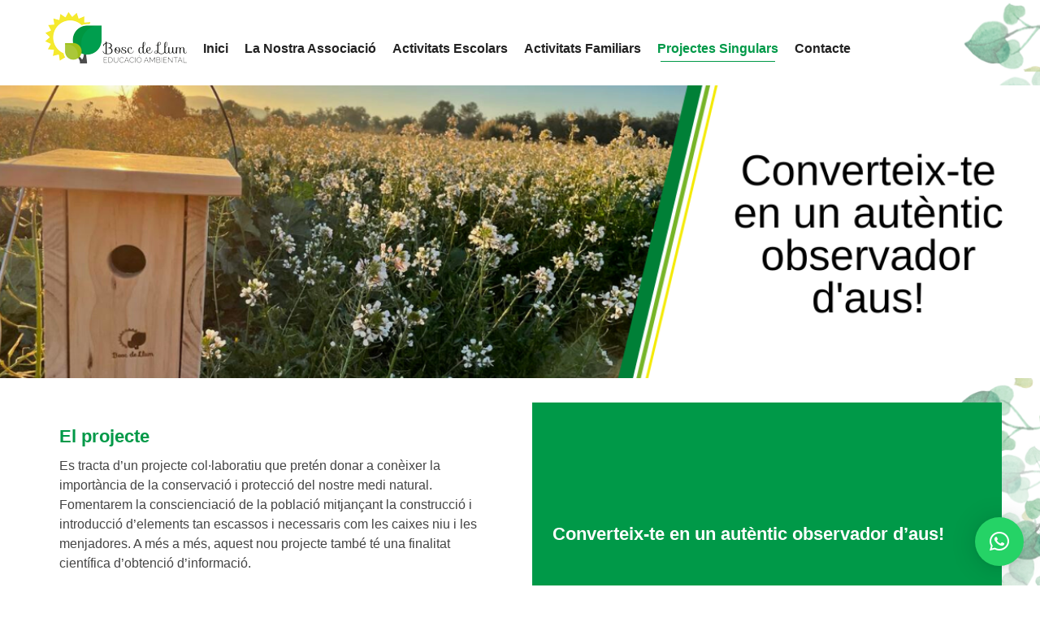

--- FILE ---
content_type: text/html; charset=UTF-8
request_url: https://boscdellum.com/niu-de-llum/
body_size: 197474
content:
<!DOCTYPE html>
<html lang="es" class="no-js no-svg">
<head>
	    <meta charset="UTF-8">
    <meta name="viewport" content="width=device-width, initial-scale=1">
    <link rel="profile" href="https://gmpg.org/xfn/11">

    <link rel="icon" href="https://boscdellum.com/wp-content/uploads/2019/01/logoboscPEKE-2.jpg" sizes="32x32" />
<link rel="icon" href="https://boscdellum.com/wp-content/uploads/2019/01/logoboscPEKE-2.jpg" sizes="192x192" />
<link rel="apple-touch-icon" href="https://boscdellum.com/wp-content/uploads/2019/01/logoboscPEKE-2.jpg" />
<meta name="msapplication-TileImage" content="https://boscdellum.com/wp-content/uploads/2019/01/logoboscPEKE-2.jpg" />
<title>Niu de Llum &#8211; Bosc de Llum</title>
<script type="text/javascript">
/* <![CDATA[ */
window.koko_analytics = {"url":"https:\/\/boscdellum.com\/wp-admin\/admin-ajax.php?action=koko_analytics_collect","site_url":"https:\/\/boscdellum.com","post_id":634,"method":"cookie","use_cookie":true};
/* ]]> */
</script>
<meta name='robots' content='max-image-preview:large' />
	<style>img:is([sizes="auto" i], [sizes^="auto," i]) { contain-intrinsic-size: 3000px 1500px }</style>
	<link rel='dns-prefetch' href='//fonts.googleapis.com' />
<link rel="alternate" type="application/rss+xml" title="Bosc de Llum &raquo; Feed" href="https://boscdellum.com/feed/" />
<link rel="alternate" type="application/rss+xml" title="Bosc de Llum &raquo; Feed de los comentarios" href="https://boscdellum.com/comments/feed/" />
		<!-- This site uses the Google Analytics by MonsterInsights plugin v9.8.0 - Using Analytics tracking - https://www.monsterinsights.com/ -->
							<script src="//www.googletagmanager.com/gtag/js?id=G-51LLDL3FVQ"  data-cfasync="false" data-wpfc-render="false" type="text/javascript" async></script>
			<script data-cfasync="false" data-wpfc-render="false" type="text/javascript">
				var mi_version = '9.8.0';
				var mi_track_user = true;
				var mi_no_track_reason = '';
								var MonsterInsightsDefaultLocations = {"page_location":"https:\/\/boscdellum.com\/niu-de-llum\/"};
								if ( typeof MonsterInsightsPrivacyGuardFilter === 'function' ) {
					var MonsterInsightsLocations = (typeof MonsterInsightsExcludeQuery === 'object') ? MonsterInsightsPrivacyGuardFilter( MonsterInsightsExcludeQuery ) : MonsterInsightsPrivacyGuardFilter( MonsterInsightsDefaultLocations );
				} else {
					var MonsterInsightsLocations = (typeof MonsterInsightsExcludeQuery === 'object') ? MonsterInsightsExcludeQuery : MonsterInsightsDefaultLocations;
				}

								var disableStrs = [
										'ga-disable-G-51LLDL3FVQ',
									];

				/* Function to detect opted out users */
				function __gtagTrackerIsOptedOut() {
					for (var index = 0; index < disableStrs.length; index++) {
						if (document.cookie.indexOf(disableStrs[index] + '=true') > -1) {
							return true;
						}
					}

					return false;
				}

				/* Disable tracking if the opt-out cookie exists. */
				if (__gtagTrackerIsOptedOut()) {
					for (var index = 0; index < disableStrs.length; index++) {
						window[disableStrs[index]] = true;
					}
				}

				/* Opt-out function */
				function __gtagTrackerOptout() {
					for (var index = 0; index < disableStrs.length; index++) {
						document.cookie = disableStrs[index] + '=true; expires=Thu, 31 Dec 2099 23:59:59 UTC; path=/';
						window[disableStrs[index]] = true;
					}
				}

				if ('undefined' === typeof gaOptout) {
					function gaOptout() {
						__gtagTrackerOptout();
					}
				}
								window.dataLayer = window.dataLayer || [];

				window.MonsterInsightsDualTracker = {
					helpers: {},
					trackers: {},
				};
				if (mi_track_user) {
					function __gtagDataLayer() {
						dataLayer.push(arguments);
					}

					function __gtagTracker(type, name, parameters) {
						if (!parameters) {
							parameters = {};
						}

						if (parameters.send_to) {
							__gtagDataLayer.apply(null, arguments);
							return;
						}

						if (type === 'event') {
														parameters.send_to = monsterinsights_frontend.v4_id;
							var hookName = name;
							if (typeof parameters['event_category'] !== 'undefined') {
								hookName = parameters['event_category'] + ':' + name;
							}

							if (typeof MonsterInsightsDualTracker.trackers[hookName] !== 'undefined') {
								MonsterInsightsDualTracker.trackers[hookName](parameters);
							} else {
								__gtagDataLayer('event', name, parameters);
							}
							
						} else {
							__gtagDataLayer.apply(null, arguments);
						}
					}

					__gtagTracker('js', new Date());
					__gtagTracker('set', {
						'developer_id.dZGIzZG': true,
											});
					if ( MonsterInsightsLocations.page_location ) {
						__gtagTracker('set', MonsterInsightsLocations);
					}
										__gtagTracker('config', 'G-51LLDL3FVQ', {"forceSSL":"true","link_attribution":"true"} );
										window.gtag = __gtagTracker;										(function () {
						/* https://developers.google.com/analytics/devguides/collection/analyticsjs/ */
						/* ga and __gaTracker compatibility shim. */
						var noopfn = function () {
							return null;
						};
						var newtracker = function () {
							return new Tracker();
						};
						var Tracker = function () {
							return null;
						};
						var p = Tracker.prototype;
						p.get = noopfn;
						p.set = noopfn;
						p.send = function () {
							var args = Array.prototype.slice.call(arguments);
							args.unshift('send');
							__gaTracker.apply(null, args);
						};
						var __gaTracker = function () {
							var len = arguments.length;
							if (len === 0) {
								return;
							}
							var f = arguments[len - 1];
							if (typeof f !== 'object' || f === null || typeof f.hitCallback !== 'function') {
								if ('send' === arguments[0]) {
									var hitConverted, hitObject = false, action;
									if ('event' === arguments[1]) {
										if ('undefined' !== typeof arguments[3]) {
											hitObject = {
												'eventAction': arguments[3],
												'eventCategory': arguments[2],
												'eventLabel': arguments[4],
												'value': arguments[5] ? arguments[5] : 1,
											}
										}
									}
									if ('pageview' === arguments[1]) {
										if ('undefined' !== typeof arguments[2]) {
											hitObject = {
												'eventAction': 'page_view',
												'page_path': arguments[2],
											}
										}
									}
									if (typeof arguments[2] === 'object') {
										hitObject = arguments[2];
									}
									if (typeof arguments[5] === 'object') {
										Object.assign(hitObject, arguments[5]);
									}
									if ('undefined' !== typeof arguments[1].hitType) {
										hitObject = arguments[1];
										if ('pageview' === hitObject.hitType) {
											hitObject.eventAction = 'page_view';
										}
									}
									if (hitObject) {
										action = 'timing' === arguments[1].hitType ? 'timing_complete' : hitObject.eventAction;
										hitConverted = mapArgs(hitObject);
										__gtagTracker('event', action, hitConverted);
									}
								}
								return;
							}

							function mapArgs(args) {
								var arg, hit = {};
								var gaMap = {
									'eventCategory': 'event_category',
									'eventAction': 'event_action',
									'eventLabel': 'event_label',
									'eventValue': 'event_value',
									'nonInteraction': 'non_interaction',
									'timingCategory': 'event_category',
									'timingVar': 'name',
									'timingValue': 'value',
									'timingLabel': 'event_label',
									'page': 'page_path',
									'location': 'page_location',
									'title': 'page_title',
									'referrer' : 'page_referrer',
								};
								for (arg in args) {
																		if (!(!args.hasOwnProperty(arg) || !gaMap.hasOwnProperty(arg))) {
										hit[gaMap[arg]] = args[arg];
									} else {
										hit[arg] = args[arg];
									}
								}
								return hit;
							}

							try {
								f.hitCallback();
							} catch (ex) {
							}
						};
						__gaTracker.create = newtracker;
						__gaTracker.getByName = newtracker;
						__gaTracker.getAll = function () {
							return [];
						};
						__gaTracker.remove = noopfn;
						__gaTracker.loaded = true;
						window['__gaTracker'] = __gaTracker;
					})();
									} else {
										console.log("");
					(function () {
						function __gtagTracker() {
							return null;
						}

						window['__gtagTracker'] = __gtagTracker;
						window['gtag'] = __gtagTracker;
					})();
									}
			</script>
			
							<!-- / Google Analytics by MonsterInsights -->
		<script type="text/javascript">
/* <![CDATA[ */
window._wpemojiSettings = {"baseUrl":"https:\/\/s.w.org\/images\/core\/emoji\/15.0.3\/72x72\/","ext":".png","svgUrl":"https:\/\/s.w.org\/images\/core\/emoji\/15.0.3\/svg\/","svgExt":".svg","source":{"concatemoji":"https:\/\/boscdellum.com\/wp-includes\/js\/wp-emoji-release.min.js"}};
/*! This file is auto-generated */
!function(i,n){var o,s,e;function c(e){try{var t={supportTests:e,timestamp:(new Date).valueOf()};sessionStorage.setItem(o,JSON.stringify(t))}catch(e){}}function p(e,t,n){e.clearRect(0,0,e.canvas.width,e.canvas.height),e.fillText(t,0,0);var t=new Uint32Array(e.getImageData(0,0,e.canvas.width,e.canvas.height).data),r=(e.clearRect(0,0,e.canvas.width,e.canvas.height),e.fillText(n,0,0),new Uint32Array(e.getImageData(0,0,e.canvas.width,e.canvas.height).data));return t.every(function(e,t){return e===r[t]})}function u(e,t,n){switch(t){case"flag":return n(e,"\ud83c\udff3\ufe0f\u200d\u26a7\ufe0f","\ud83c\udff3\ufe0f\u200b\u26a7\ufe0f")?!1:!n(e,"\ud83c\uddfa\ud83c\uddf3","\ud83c\uddfa\u200b\ud83c\uddf3")&&!n(e,"\ud83c\udff4\udb40\udc67\udb40\udc62\udb40\udc65\udb40\udc6e\udb40\udc67\udb40\udc7f","\ud83c\udff4\u200b\udb40\udc67\u200b\udb40\udc62\u200b\udb40\udc65\u200b\udb40\udc6e\u200b\udb40\udc67\u200b\udb40\udc7f");case"emoji":return!n(e,"\ud83d\udc26\u200d\u2b1b","\ud83d\udc26\u200b\u2b1b")}return!1}function f(e,t,n){var r="undefined"!=typeof WorkerGlobalScope&&self instanceof WorkerGlobalScope?new OffscreenCanvas(300,150):i.createElement("canvas"),a=r.getContext("2d",{willReadFrequently:!0}),o=(a.textBaseline="top",a.font="600 32px Arial",{});return e.forEach(function(e){o[e]=t(a,e,n)}),o}function t(e){var t=i.createElement("script");t.src=e,t.defer=!0,i.head.appendChild(t)}"undefined"!=typeof Promise&&(o="wpEmojiSettingsSupports",s=["flag","emoji"],n.supports={everything:!0,everythingExceptFlag:!0},e=new Promise(function(e){i.addEventListener("DOMContentLoaded",e,{once:!0})}),new Promise(function(t){var n=function(){try{var e=JSON.parse(sessionStorage.getItem(o));if("object"==typeof e&&"number"==typeof e.timestamp&&(new Date).valueOf()<e.timestamp+604800&&"object"==typeof e.supportTests)return e.supportTests}catch(e){}return null}();if(!n){if("undefined"!=typeof Worker&&"undefined"!=typeof OffscreenCanvas&&"undefined"!=typeof URL&&URL.createObjectURL&&"undefined"!=typeof Blob)try{var e="postMessage("+f.toString()+"("+[JSON.stringify(s),u.toString(),p.toString()].join(",")+"));",r=new Blob([e],{type:"text/javascript"}),a=new Worker(URL.createObjectURL(r),{name:"wpTestEmojiSupports"});return void(a.onmessage=function(e){c(n=e.data),a.terminate(),t(n)})}catch(e){}c(n=f(s,u,p))}t(n)}).then(function(e){for(var t in e)n.supports[t]=e[t],n.supports.everything=n.supports.everything&&n.supports[t],"flag"!==t&&(n.supports.everythingExceptFlag=n.supports.everythingExceptFlag&&n.supports[t]);n.supports.everythingExceptFlag=n.supports.everythingExceptFlag&&!n.supports.flag,n.DOMReady=!1,n.readyCallback=function(){n.DOMReady=!0}}).then(function(){return e}).then(function(){var e;n.supports.everything||(n.readyCallback(),(e=n.source||{}).concatemoji?t(e.concatemoji):e.wpemoji&&e.twemoji&&(t(e.twemoji),t(e.wpemoji)))}))}((window,document),window._wpemojiSettings);
/* ]]> */
</script>
<link rel='stylesheet' id='sbi_styles-css' href='https://boscdellum.com/wp-content/plugins/instagram-feed/css/sbi-styles.min.css' type='text/css' media='all' />
<style id='wp-emoji-styles-inline-css' type='text/css'>

	img.wp-smiley, img.emoji {
		display: inline !important;
		border: none !important;
		box-shadow: none !important;
		height: 1em !important;
		width: 1em !important;
		margin: 0 0.07em !important;
		vertical-align: -0.1em !important;
		background: none !important;
		padding: 0 !important;
	}
</style>
<link rel='stylesheet' id='wp-block-library-css' href='https://boscdellum.com/wp-includes/css/dist/block-library/style.min.css' type='text/css' media='all' />
<style id='wp-block-library-theme-inline-css' type='text/css'>
.wp-block-audio :where(figcaption){color:#555;font-size:13px;text-align:center}.is-dark-theme .wp-block-audio :where(figcaption){color:#ffffffa6}.wp-block-audio{margin:0 0 1em}.wp-block-code{border:1px solid #ccc;border-radius:4px;font-family:Menlo,Consolas,monaco,monospace;padding:.8em 1em}.wp-block-embed :where(figcaption){color:#555;font-size:13px;text-align:center}.is-dark-theme .wp-block-embed :where(figcaption){color:#ffffffa6}.wp-block-embed{margin:0 0 1em}.blocks-gallery-caption{color:#555;font-size:13px;text-align:center}.is-dark-theme .blocks-gallery-caption{color:#ffffffa6}:root :where(.wp-block-image figcaption){color:#555;font-size:13px;text-align:center}.is-dark-theme :root :where(.wp-block-image figcaption){color:#ffffffa6}.wp-block-image{margin:0 0 1em}.wp-block-pullquote{border-bottom:4px solid;border-top:4px solid;color:currentColor;margin-bottom:1.75em}.wp-block-pullquote cite,.wp-block-pullquote footer,.wp-block-pullquote__citation{color:currentColor;font-size:.8125em;font-style:normal;text-transform:uppercase}.wp-block-quote{border-left:.25em solid;margin:0 0 1.75em;padding-left:1em}.wp-block-quote cite,.wp-block-quote footer{color:currentColor;font-size:.8125em;font-style:normal;position:relative}.wp-block-quote:where(.has-text-align-right){border-left:none;border-right:.25em solid;padding-left:0;padding-right:1em}.wp-block-quote:where(.has-text-align-center){border:none;padding-left:0}.wp-block-quote.is-large,.wp-block-quote.is-style-large,.wp-block-quote:where(.is-style-plain){border:none}.wp-block-search .wp-block-search__label{font-weight:700}.wp-block-search__button{border:1px solid #ccc;padding:.375em .625em}:where(.wp-block-group.has-background){padding:1.25em 2.375em}.wp-block-separator.has-css-opacity{opacity:.4}.wp-block-separator{border:none;border-bottom:2px solid;margin-left:auto;margin-right:auto}.wp-block-separator.has-alpha-channel-opacity{opacity:1}.wp-block-separator:not(.is-style-wide):not(.is-style-dots){width:100px}.wp-block-separator.has-background:not(.is-style-dots){border-bottom:none;height:1px}.wp-block-separator.has-background:not(.is-style-wide):not(.is-style-dots){height:2px}.wp-block-table{margin:0 0 1em}.wp-block-table td,.wp-block-table th{word-break:normal}.wp-block-table :where(figcaption){color:#555;font-size:13px;text-align:center}.is-dark-theme .wp-block-table :where(figcaption){color:#ffffffa6}.wp-block-video :where(figcaption){color:#555;font-size:13px;text-align:center}.is-dark-theme .wp-block-video :where(figcaption){color:#ffffffa6}.wp-block-video{margin:0 0 1em}:root :where(.wp-block-template-part.has-background){margin-bottom:0;margin-top:0;padding:1.25em 2.375em}
</style>
<style id='classic-theme-styles-inline-css' type='text/css'>
/*! This file is auto-generated */
.wp-block-button__link{color:#fff;background-color:#32373c;border-radius:9999px;box-shadow:none;text-decoration:none;padding:calc(.667em + 2px) calc(1.333em + 2px);font-size:1.125em}.wp-block-file__button{background:#32373c;color:#fff;text-decoration:none}
</style>
<style id='global-styles-inline-css' type='text/css'>
:root{--wp--preset--aspect-ratio--square: 1;--wp--preset--aspect-ratio--4-3: 4/3;--wp--preset--aspect-ratio--3-4: 3/4;--wp--preset--aspect-ratio--3-2: 3/2;--wp--preset--aspect-ratio--2-3: 2/3;--wp--preset--aspect-ratio--16-9: 16/9;--wp--preset--aspect-ratio--9-16: 9/16;--wp--preset--color--black: #000000;--wp--preset--color--cyan-bluish-gray: #abb8c3;--wp--preset--color--white: #ffffff;--wp--preset--color--pale-pink: #f78da7;--wp--preset--color--vivid-red: #cf2e2e;--wp--preset--color--luminous-vivid-orange: #ff6900;--wp--preset--color--luminous-vivid-amber: #fcb900;--wp--preset--color--light-green-cyan: #7bdcb5;--wp--preset--color--vivid-green-cyan: #00d084;--wp--preset--color--pale-cyan-blue: #8ed1fc;--wp--preset--color--vivid-cyan-blue: #0693e3;--wp--preset--color--vivid-purple: #9b51e0;--wp--preset--color--strong-magenta: #a156b4;--wp--preset--color--light-grayish-magenta: #d0a5db;--wp--preset--color--very-light-gray: #eee;--wp--preset--color--very-dark-gray: #444;--wp--preset--gradient--vivid-cyan-blue-to-vivid-purple: linear-gradient(135deg,rgba(6,147,227,1) 0%,rgb(155,81,224) 100%);--wp--preset--gradient--light-green-cyan-to-vivid-green-cyan: linear-gradient(135deg,rgb(122,220,180) 0%,rgb(0,208,130) 100%);--wp--preset--gradient--luminous-vivid-amber-to-luminous-vivid-orange: linear-gradient(135deg,rgba(252,185,0,1) 0%,rgba(255,105,0,1) 100%);--wp--preset--gradient--luminous-vivid-orange-to-vivid-red: linear-gradient(135deg,rgba(255,105,0,1) 0%,rgb(207,46,46) 100%);--wp--preset--gradient--very-light-gray-to-cyan-bluish-gray: linear-gradient(135deg,rgb(238,238,238) 0%,rgb(169,184,195) 100%);--wp--preset--gradient--cool-to-warm-spectrum: linear-gradient(135deg,rgb(74,234,220) 0%,rgb(151,120,209) 20%,rgb(207,42,186) 40%,rgb(238,44,130) 60%,rgb(251,105,98) 80%,rgb(254,248,76) 100%);--wp--preset--gradient--blush-light-purple: linear-gradient(135deg,rgb(255,206,236) 0%,rgb(152,150,240) 100%);--wp--preset--gradient--blush-bordeaux: linear-gradient(135deg,rgb(254,205,165) 0%,rgb(254,45,45) 50%,rgb(107,0,62) 100%);--wp--preset--gradient--luminous-dusk: linear-gradient(135deg,rgb(255,203,112) 0%,rgb(199,81,192) 50%,rgb(65,88,208) 100%);--wp--preset--gradient--pale-ocean: linear-gradient(135deg,rgb(255,245,203) 0%,rgb(182,227,212) 50%,rgb(51,167,181) 100%);--wp--preset--gradient--electric-grass: linear-gradient(135deg,rgb(202,248,128) 0%,rgb(113,206,126) 100%);--wp--preset--gradient--midnight: linear-gradient(135deg,rgb(2,3,129) 0%,rgb(40,116,252) 100%);--wp--preset--font-size--small: 12px;--wp--preset--font-size--medium: 20px;--wp--preset--font-size--large: 36px;--wp--preset--font-size--x-large: 42px;--wp--preset--font-size--normal: 14px;--wp--preset--font-size--huge: 48px;--wp--preset--spacing--20: 0.44rem;--wp--preset--spacing--30: 0.67rem;--wp--preset--spacing--40: 1rem;--wp--preset--spacing--50: 1.5rem;--wp--preset--spacing--60: 2.25rem;--wp--preset--spacing--70: 3.38rem;--wp--preset--spacing--80: 5.06rem;--wp--preset--shadow--natural: 6px 6px 9px rgba(0, 0, 0, 0.2);--wp--preset--shadow--deep: 12px 12px 50px rgba(0, 0, 0, 0.4);--wp--preset--shadow--sharp: 6px 6px 0px rgba(0, 0, 0, 0.2);--wp--preset--shadow--outlined: 6px 6px 0px -3px rgba(255, 255, 255, 1), 6px 6px rgba(0, 0, 0, 1);--wp--preset--shadow--crisp: 6px 6px 0px rgba(0, 0, 0, 1);}:where(.is-layout-flex){gap: 0.5em;}:where(.is-layout-grid){gap: 0.5em;}body .is-layout-flex{display: flex;}.is-layout-flex{flex-wrap: wrap;align-items: center;}.is-layout-flex > :is(*, div){margin: 0;}body .is-layout-grid{display: grid;}.is-layout-grid > :is(*, div){margin: 0;}:where(.wp-block-columns.is-layout-flex){gap: 2em;}:where(.wp-block-columns.is-layout-grid){gap: 2em;}:where(.wp-block-post-template.is-layout-flex){gap: 1.25em;}:where(.wp-block-post-template.is-layout-grid){gap: 1.25em;}.has-black-color{color: var(--wp--preset--color--black) !important;}.has-cyan-bluish-gray-color{color: var(--wp--preset--color--cyan-bluish-gray) !important;}.has-white-color{color: var(--wp--preset--color--white) !important;}.has-pale-pink-color{color: var(--wp--preset--color--pale-pink) !important;}.has-vivid-red-color{color: var(--wp--preset--color--vivid-red) !important;}.has-luminous-vivid-orange-color{color: var(--wp--preset--color--luminous-vivid-orange) !important;}.has-luminous-vivid-amber-color{color: var(--wp--preset--color--luminous-vivid-amber) !important;}.has-light-green-cyan-color{color: var(--wp--preset--color--light-green-cyan) !important;}.has-vivid-green-cyan-color{color: var(--wp--preset--color--vivid-green-cyan) !important;}.has-pale-cyan-blue-color{color: var(--wp--preset--color--pale-cyan-blue) !important;}.has-vivid-cyan-blue-color{color: var(--wp--preset--color--vivid-cyan-blue) !important;}.has-vivid-purple-color{color: var(--wp--preset--color--vivid-purple) !important;}.has-black-background-color{background-color: var(--wp--preset--color--black) !important;}.has-cyan-bluish-gray-background-color{background-color: var(--wp--preset--color--cyan-bluish-gray) !important;}.has-white-background-color{background-color: var(--wp--preset--color--white) !important;}.has-pale-pink-background-color{background-color: var(--wp--preset--color--pale-pink) !important;}.has-vivid-red-background-color{background-color: var(--wp--preset--color--vivid-red) !important;}.has-luminous-vivid-orange-background-color{background-color: var(--wp--preset--color--luminous-vivid-orange) !important;}.has-luminous-vivid-amber-background-color{background-color: var(--wp--preset--color--luminous-vivid-amber) !important;}.has-light-green-cyan-background-color{background-color: var(--wp--preset--color--light-green-cyan) !important;}.has-vivid-green-cyan-background-color{background-color: var(--wp--preset--color--vivid-green-cyan) !important;}.has-pale-cyan-blue-background-color{background-color: var(--wp--preset--color--pale-cyan-blue) !important;}.has-vivid-cyan-blue-background-color{background-color: var(--wp--preset--color--vivid-cyan-blue) !important;}.has-vivid-purple-background-color{background-color: var(--wp--preset--color--vivid-purple) !important;}.has-black-border-color{border-color: var(--wp--preset--color--black) !important;}.has-cyan-bluish-gray-border-color{border-color: var(--wp--preset--color--cyan-bluish-gray) !important;}.has-white-border-color{border-color: var(--wp--preset--color--white) !important;}.has-pale-pink-border-color{border-color: var(--wp--preset--color--pale-pink) !important;}.has-vivid-red-border-color{border-color: var(--wp--preset--color--vivid-red) !important;}.has-luminous-vivid-orange-border-color{border-color: var(--wp--preset--color--luminous-vivid-orange) !important;}.has-luminous-vivid-amber-border-color{border-color: var(--wp--preset--color--luminous-vivid-amber) !important;}.has-light-green-cyan-border-color{border-color: var(--wp--preset--color--light-green-cyan) !important;}.has-vivid-green-cyan-border-color{border-color: var(--wp--preset--color--vivid-green-cyan) !important;}.has-pale-cyan-blue-border-color{border-color: var(--wp--preset--color--pale-cyan-blue) !important;}.has-vivid-cyan-blue-border-color{border-color: var(--wp--preset--color--vivid-cyan-blue) !important;}.has-vivid-purple-border-color{border-color: var(--wp--preset--color--vivid-purple) !important;}.has-vivid-cyan-blue-to-vivid-purple-gradient-background{background: var(--wp--preset--gradient--vivid-cyan-blue-to-vivid-purple) !important;}.has-light-green-cyan-to-vivid-green-cyan-gradient-background{background: var(--wp--preset--gradient--light-green-cyan-to-vivid-green-cyan) !important;}.has-luminous-vivid-amber-to-luminous-vivid-orange-gradient-background{background: var(--wp--preset--gradient--luminous-vivid-amber-to-luminous-vivid-orange) !important;}.has-luminous-vivid-orange-to-vivid-red-gradient-background{background: var(--wp--preset--gradient--luminous-vivid-orange-to-vivid-red) !important;}.has-very-light-gray-to-cyan-bluish-gray-gradient-background{background: var(--wp--preset--gradient--very-light-gray-to-cyan-bluish-gray) !important;}.has-cool-to-warm-spectrum-gradient-background{background: var(--wp--preset--gradient--cool-to-warm-spectrum) !important;}.has-blush-light-purple-gradient-background{background: var(--wp--preset--gradient--blush-light-purple) !important;}.has-blush-bordeaux-gradient-background{background: var(--wp--preset--gradient--blush-bordeaux) !important;}.has-luminous-dusk-gradient-background{background: var(--wp--preset--gradient--luminous-dusk) !important;}.has-pale-ocean-gradient-background{background: var(--wp--preset--gradient--pale-ocean) !important;}.has-electric-grass-gradient-background{background: var(--wp--preset--gradient--electric-grass) !important;}.has-midnight-gradient-background{background: var(--wp--preset--gradient--midnight) !important;}.has-small-font-size{font-size: var(--wp--preset--font-size--small) !important;}.has-medium-font-size{font-size: var(--wp--preset--font-size--medium) !important;}.has-large-font-size{font-size: var(--wp--preset--font-size--large) !important;}.has-x-large-font-size{font-size: var(--wp--preset--font-size--x-large) !important;}
:where(.wp-block-post-template.is-layout-flex){gap: 1.25em;}:where(.wp-block-post-template.is-layout-grid){gap: 1.25em;}
:where(.wp-block-columns.is-layout-flex){gap: 2em;}:where(.wp-block-columns.is-layout-grid){gap: 2em;}
:root :where(.wp-block-pullquote){font-size: 1.5em;line-height: 1.6;}
</style>
<link rel='stylesheet' id='aps-animate-css-css' href='https://boscdellum.com/wp-content/plugins/accesspress-social-icons/css/animate.css' type='text/css' media='all' />
<link rel='stylesheet' id='aps-frontend-css-css' href='https://boscdellum.com/wp-content/plugins/accesspress-social-icons/css/frontend.css' type='text/css' media='all' />
<link rel='stylesheet' id='contact-form-7-css' href='https://boscdellum.com/wp-content/plugins/contact-form-7/includes/css/styles.css' type='text/css' media='all' />
<link rel='stylesheet' id='responsive-lightbox-prettyphoto-css' href='https://boscdellum.com/wp-content/plugins/responsive-lightbox/assets/prettyphoto/prettyPhoto.min.css' type='text/css' media='all' />
<link rel='stylesheet' id='rs-plugin-settings-css' href='https://boscdellum.com/wp-content/plugins/revslider/public/assets/css/rs6.css' type='text/css' media='all' />
<style id='rs-plugin-settings-inline-css' type='text/css'>
#rs-demo-id {}
</style>
<link rel='stylesheet' id='mm_icomoon-css' href='https://boscdellum.com/wp-content/plugins/mega_main_menu/framework/src/css/icomoon.css' type='text/css' media='all' />
<link rel='stylesheet' id='mmm_mega_main_menu-css' href='https://boscdellum.com/wp-content/plugins/mega_main_menu/src/css/cache.skin.css' type='text/css' media='all' />
<link rel='stylesheet' id='js_composer_front-css' href='//boscdellum.com/wp-content/uploads/js_composer/js_composer_front_custom.css' type='text/css' media='all' />
<link rel='stylesheet' id='simple-line-icons-css' href='https://boscdellum.com/wp-content/themes/osapa/assets/css/simple-line-icons.css' type='text/css' media='all' />
<link rel='stylesheet' id='font-awesome-css' href='https://boscdellum.com/wp-content/themes/osapa/assets/css/font-awesome.css' type='text/css' media='all' />
<link rel='stylesheet' id='pe-icon-7-stroke-css' href='https://boscdellum.com/wp-content/themes/osapa/assets/css/pe-icon-7-stroke.css' type='text/css' media='all' />
<link rel='stylesheet' id='owl-carousel-css' href='https://boscdellum.com/wp-content/themes/osapa/assets/css/owl.carousel.min.css' type='text/css' media='all' />
<link rel='stylesheet' id='pretty-photo-css' href='https://boscdellum.com/wp-content/themes/osapa/assets/css/pretty-photo.css' type='text/css' media='all' />
<link rel='stylesheet' id='photoswipe-default-css' href='https://boscdellum.com/wp-content/themes/osapa/assets/css/photoswipe/default-skin/default-skin.css' type='text/css' media='all' />
<link rel='stylesheet' id='editor-styles-css' href='https://boscdellum.com/wp-content/themes/osapa/assets/css/style-editor.css' type='text/css' media='all' />
<link rel='stylesheet' id='chld_thm_cfg_parent-css' href='https://boscdellum.com/wp-content/themes/osapa/style.css' type='text/css' media='all' />
<link rel='stylesheet' id='font-poppins-css' href='//fonts.googleapis.com/css?family=Poppins%3A300%2C400%2C500%2C600%2C700%2C800%2C900%26subset%3Dlatin%2Clatin-ext' type='text/css' media='all' />
<link rel='stylesheet' id='font-lato-css' href='//fonts.googleapis.com/css?family=Lato%3A300%2C400%2C500%2C600%2C700%2C800%2C900%26subset%3Dlatin%2Clatin-ext' type='text/css' media='all' />
<link rel='stylesheet' id='font-raleway-css' href='//fonts.googleapis.com/css?family=Raleway%3A300%2C400%2C500%2C600%2C700%2C800%2C900%26subset%3Dlatin%2Clatin-ext' type='text/css' media='all' />
<link rel='stylesheet' id='photoswipe-css' href='https://boscdellum.com/wp-content/themes/osapa/assets/css/photoswipe/photoswipe.css' type='text/css' media='all' />
<link rel='stylesheet' id='osapa-style-css' href='https://boscdellum.com/wp-content/themes/osapa-child/style.css' type='text/css' media='all' />
<style id='osapa-style-inline-css' type='text/css'>
  

/*
1. FONT FAMILY
2. GENERAL COLORS
*/


/* ============= 1. FONT FAMILY ============== */

body{
line-height: 24px;
}


html, 
body,.widget-title.heading-title,
.widget-title.product_title,.newletter_sub_input .button.button-secondary,
.mega_main_menu.primary ul li .mega_dropdown > li.sub-style > .item_link .link_text,
.deal-products .ftc-product.product .item-description h3.product_title a, 
.deal-products .ftc-product.product .item-description span.price .amount,
.ftc-meta-widget.item-description h3.product_title,
.item-description .price,
.blogs article h3.product_title,
.content-banner-n2,
.woocommerce div.product .product_title,
footer .widget ul.list-link li a,
.woocommerce .products.list .product h3.product-name > a,
.woocommerce-page .products.list .product h3.product-name > a,
.woocommerce .products.list .product .price .amount,
.woocommerce-page .products.list .product .price .amount,
.woocommerce div.product .summary .amount,
.woocommerce div.product div.summary p.cart a, .woocommerce div.product form.cart .button,
.single-post article .post-info .entry-title,
.comments-area h2.comments-title,
.wpcf7 input[type^="submit"],
h1.title-coming,
#pp_full_res .pp_inline p.price span.amount,
.heading-title h3,
.item-description .counter-wrapper > div .number-wrapper .number, 
.item-description .counter-wrapper > div .countdown-meta,
.woocommerce  .item-description .meta_info div.add-to-cart a span,
.wpb-js-composer .vc_tta.vc_general .vc_tta-tab >a,
.heading-title h2, .content-banner-n1 h2,
.mega_main_menu.responsive-enable.mobile_minimized-enable > .menu_holder > .menu_inner > .nav_logo .mobile_toggle .mobile_button,
.ftc-breadcrumb-title .ftc-breadcrumbs-content a, .ftc-breadcrumb-title .ftc-breadcrumbs-content span,
.blog article .post-info .entry-title a,
.ftc-team-member header > h3 ,
.contact_form .ftc-heading h1,
.ftc-countdown.text-light .counter-wrapper > div .countdown-meta, .ftc-countdown.text-light .counter-wrapper > div .number-wrapper .number,
.woocommerce .products.list .product h3.product-name > a,
.woocommerce-page .products.list .product h3.product-name > a,
.woocommerce .products.list .product .price .amount, 
.woocommerce-page .products.list .product .price .amount,
.item-description .product_title,
.woocommerce-page div.product .product_title,
.st-author h2,
article a.button-readmore,
footer .ftc_newletter_sub .newletter_sub h2.widgettitle,
.single-product #right-sidebar .woocommerce ul.product_list_widget li .ftc-meta-widget >a,
.single-product #right-sidebar .woocommerce ul.product_list_widget li .ftc-meta-widget span.amount,
.woocommerce div.product form.cart .group_table td.label label a,
.left-text .content-banner-v2 h2,.ftc-sb-button a.ftc-button,
.single-post article .post-info .info-category h3.entry-title,
.ftc-feature .ftc_feature_content h3,
.vertical-menu .widget-title-wrapper h3.widget-title,
.mc4wp-form-fields p input[type="submit"],
footer#colophon .ftc-footer .widget-title,
footer .ftc-instagram-widget h2.widgettitle,
#pp_full_res .pp_inline .price span.amount,
.footer-mobile > div a,
h3.popup-news,
.newsletterpopup input[type="submit"],
.text-img-home6 p,
.nopadding-img.home7 .home7-text p,
.row-text-home7 .row-text a,
.midv3 h3,
.tab-category.home7 .owl-carousel .owl-dots .owl-dot :before,
.tab-category.home7 .owl-carousel .owl-dots:after, .text-b24, .ft-top9 .ftc_newletter_sub .newletter_sub .button.button-secondary.transparent
, .ft-mid-h9 a, .ft-mid-h9 p, .ftc-footer .ft-mid-h9 .copy-com, .h9-blog .ftc-sb-blogs .meta-slider .entry-header .date-time
, .product-slider-h9 .woocommerce .product .conditions-box .onsale, .product-slider-h9 .woocommerce .product .conditions-box .featured
, p.readmore101, p.text-b36, p.text-h10-mini14, .banner-text-home10 input.bt-bn-img, .text-title-91 .readmore91,
.woocommerce-mini-cart__total.total >strong,
.ftc-off-canvas-cart .woocommerce.widget_shopping_cart .buttons
, .text-bn1-h14 .text-bn-h14 p, .text-bn-h15 p
, .testi_home22 .style_1 .title-testi-slider h2 p span
, .banner3_home22 .elementor-widget-container .ftc-element-image figure .ftc-image-content  .ftc-image-caption strong
, .banner4_home22 .elementor-widget-container .ftc-element-image figure .ftc-image-content  .ftc-image-caption strong
, .title1_product_home22 .elementor-widget-container .elementor-divider .elementor-divider-separator span
, .title2_product_home22 .elementor-widget-container .elementor-divider .elementor-divider-separator span
, .ftc_products_slider.style_1 .woocommerce .product .item-description h3.product_title a
, .title1_footer_home22 .elementor-widget-container h2
, .title2_footer_home22 .elementor-widget-container h2
, .title3_footer_home22 .elementor-widget-container h2
, .ftc-elements-blogs-timeline.style_1 .ftc-blogs .element-timeline .date-timeline-element .day
, .ftc-elements-blogs-timeline.style_1 .ftc-blogs .inner-wrap .post-text h4 a
, .block_tags_home22 .elementor-widget-container
, .menu_footer_home22 .elementor-widget-container ul.ftc-elements-nav-menu li a span
, .title_product_home24 .elementor-widget-container h2
, .banner_home24 .elementor-widget-container .elementor-image figure .ftc-image-content .ftc-image-caption h2
, .countdown_home24 .elementor-widget-container .ftc-countdown-element .countdown-timer-init .items .ftc-number
, .ftc-product-grid.style_1 .title-product-grid h2 p
, .title1_footer_home24 .elementor-widget-container h2.elementor-heading-title
, .title2_footer_home24 .elementor-widget-container h2.elementor-heading-title
, .blog_footer_home24 .elementor-widget-container .title-blogs-grid h2
, .ftc-elements-blogs-timeline .ftc-blogs .inner-wrap .post-text h4 a
, .ftc-elements-blogs-timeline.style_2 .ftc-blogs .element-timeline .date-timeline-element .day
, .tags_footer_home24 .elementor-widget-container
, .title3_footer_home24 .elementor-widget-container h3
, .menu_footer_home24 .elementor-widget-container ul.ftc-elements-nav-menu li a span
, .banner1_home25 .elementor-widget-container .elementor-image figure .ftc-image-content  .ftc-image-caption h2
, .banner2_home25 .elementor-widget-container .elementor-image figure .ftc-image-content  .ftc-image-caption h2
, .ftc-countdown-element.style_2 .countdown-timer-init .items .ftc-number
, .box_service_home25 .elementor-widget-container .elementor-icon-box-wrapper .elementor-icon-box-content h3
, .title1_home25 .elementor-widget-container .elementor-divider .elementor-divider-separator .elementor-divider__text 
, .title2_home25 .elementor-widget-container .elementor-divider .elementor-divider-separator .elementor-divider__text
, .title3_home25 .elementor-widget-container .elementor-divider .elementor-divider-separator .elementor-divider__text
, .menu_footer_home25 .elementor-widget-container ul.ftc-elements-nav-menu li a span
, .title1_home26 .elementor-widget-container .elementor-divider .elementor-divider-separator .elementor-divider__text
, .title2_home26 .elementor-widget-container .elementor-divider .elementor-divider-separator .elementor-divider__text
, .title3_home26 .elementor-widget-container .elementor-divider .elementor-divider-separator .elementor-divider__text
, .title4_home26 .elementor-widget-container .elementor-divider .elementor-divider-separator .elementor-divider__text
, .ftc_products_slider.style_4 .woocommerce .products .ftc-products .product .images .group-button-product .quickview span
, .ftc-blogs-slider.style_v1 .post-text h4 a
, .menu_footer_home26 .elementor-widget-container ul.ftc-elements-nav-menu li a span
, .header-ftc.header-layout18.header-layout10 .mega_main_menu.primary > .menu_holder > .menu_inner > ul > li > .item_link > .link_content > .link_text
, .header-ftc.header-layout19.header-layout10 .mega_main_menu.primary > .menu_holder > .menu_inner > ul > li > .item_link > .link_content > .link_text
, .header-ftc.header-layout20 .mega_main_menu.primary > .menu_holder > .menu_inner > ul > li > .item_link > .link_content > .link_text
, .ftc-mobile-wrapper .mega_main_menu.primary > .menu_holder > .menu_inner > ul > li > .item_link > .link_content > .link_text
, .ftc-simple a
, .footer-mobile .mobile-wishlist .ftc-my-wishlist a.tini-wishlist span
, .footer-mobile-bottom .mobile-wishlist .ftc-my-wishlist a
, .mega_main_menu.primary > .menu_holder > .menu_inner > ul > li.menu-page > ul > li > a .link_content .link_text
, .banner1_home22 .elementor-widget-container .ftc-element-image figure .ftc-image-content .ftc-image-caption strong
, .banner2_home22 .elementor-widget-container .ftc-element-image figure .ftc-image-content .ftc-image-caption strong
, .banner1_home27 .ftc-image-content .ftc-image-caption strong
, .banner1_home27 .ftc-image-content .ftc-image-caption span
, .banner2_home27 .ftc-image-content .ftc-image-caption strong
, .banner2_home27 .ftc-image-content .ftc-image-caption span
, .tag_home27 > .elementor-widget-container
, .big_banner1_home28 .ftc-image-content .ftc-image-caption p
, .big_banner2_home28 .ftc-image-content .ftc-image-caption p
, .banner2_home28 .ftc-image-content .ftc-image-caption p
, .banner1_home28 .ftc-image-content .ftc-image-caption p
, .ftc-product-categories.style_5 .item-desciption h3.title
, .header-layout23.header-layout24 .mega_main_menu.primary > .menu_holder > .menu_inner > ul > li > .item_link > .link_content > .link_text
, .ftc_products_slider.style_1 .woocommerce .product .images .group-button-product .quickview span
, .ftc-product-tabs.style_5 .woocommerce .product .images .group-button-product .quickview span
, .banner1_home30 .ftc-image-content  p
, .banner2_home30 .ftc-image-content  p
, .banner3_home30 .ftc-image-content  p
, .banner1_home31 .ftc-image-content  p
, .text1-banner4-h6 p
, .text2-banner4-h6 p
, .text1-banner5-h6 p
, .text2-banner5-h6 p
, a.text-h19.text2
, a.text-h19.text3
,.ftc-variation .woocommerce .products .ftc-product .item-description .show-price .woocommerce-variation-price bdi
{
    font-family: Poppins;
}

.ftc-blogs-widget .ftc_blog_widget  .post_list_widget li .post-title,
.info-column .ftc-sb-button a.ftc-button,
.st-prroduct-slider .ftc-sb-button a.ftc-button,
.blog_footer_home22 .elementor-widget-container .title-blogs-grid h2 p
, .button_view_product_home29 a 
{
font-family: Poppins !important;
}

.mega_main_menu.primary ul li .mega_dropdown > li.sub-style > ul.mega_dropdown,
.mega_main_menu li.multicolumn_dropdown > .mega_dropdown > li .mega_dropdown > li,
.mega_main_menu.primary ul li .mega_dropdown > li > .item_link .link_text,
.info-open,
.info-phone,
.ftc-sb-account .ftc_login > a,
.ftc-sb-account,
.ftc-my-wishlist *,
.dropdown-button span > span,
body p,
.wishlist-empty,
div.product .social-sharing li a,
.ftc-search form,
.ftc-shop-cart,
.conditions-box,
.testimonial-content .info,
.testimonial-content .byline,
.widget-container ul.product-categories ul.children li a,
.ftc-products-category ul.tabs li span.title,
.woocommerce-pagination,
.woocommerce-result-count,
.products.list .short-description.list,
div.product .single_variation_wrap .amount,
div.product div[itemprop="offers"] .price .amount,
.orderby-title,
.blogs .post-info,
.blog .entry-info .entry-summary .short-content,
.single-post .entry-info .entry-summary .short-content,
.single-post article .post-info .info-category,
#comments .comments-title,
#comments .comment-metadata a,
.post-navigation .nav-previous,
.post-navigation .nav-next,
.woocommerce-review-link,
.ftc_feature_info,
.woocommerce div.product p.stock,
.woocommerce div.product .summary div[itemprop="description"],
.woocommerce div.product p.price,
.woocommerce div.product .woocommerce-tabs .panel,
.woocommerce div.product form.cart .group_table td.label,
.woocommerce div.product form.cart .group_table td.price,
footer,
footer a,
.blogs article .image-eff:before,
.blogs article a.gallery .owl-item:after,
.nav-left .info-desc p,
.header-nav .nav-right  a.ftc-checkout-menu,
.vcard.author, .caftc-link, .tags-link,
.header-currency ul li, .header-language li, .header-currency a.wcml_selected_currency ,
.woocommerce .woocommerce-ordering .orderby > li span,.woocommerce .woocommerce-ordering .orderby ul li a,
.heading-title .wpb_wrapper p,
.st-author h4,
.ftc-product.product .item-description .short-description,
div.product .summary .yith-wcwl-add-to-wishlist a,
.widget-container:not(.ftc-product-categories-widget):not(.widget_product_categories):not(.ftc-items-widget) :not(.widget-title),
.ftc-widget-post-content .date-time, .ftc-widget-post-content .author,
.ftc-feature .ftc_feature_content p,
.contact_info_map .info_contact .info_column ul,
body .subscribe_comingsoon .newletter_sub_input .button.button-secondary,
.blog article .post-info .date-time,
.page-numbers.current, .page-numbers,
.mega_main_menu.vertical.direction-vertical > .menu_holder > .menu_inner > ul > li > .item_link > .link_content > .link_text,
.mega_main_menu.vertical ul li .mega_dropdown > li > .item_link .link_text,
.woocommerce .products .product .item-description .product-categories a,
.blog .post-info .entry-summary > div, .single-post .post-info .entry-summary .short-content,
span.content-title, .prod-cat-show-top-content-button a, .text-bn1-h14 .text-bn-h14 h1
, .ft-mid-h9.ft-home16 p.item a, .has-mobile-menu .ftc-mobile-wrapper .ftc-sb-language ul li a
, .hd-cent-cont, .single-portfolio .meta-content .portfolio-info span.cat-links a,
.single-portfolio .meta-content .portfolio-info span.date-time,.trend, div ul li
, .testi_home22 .style_1 .swiper-wrapper .testimonial-content .infomation
, .ftc-element-testimonial.style_2 .swiper-wrapper .testimonial-content .infomation
, .tags_footer_home24 .elementor-widget-container .tagcloud a
, .ftc-element-testimonial.style_3 .testimonial-content .infomation
, .ftc-product-tabs.style_1 .tabs-content-wrapper  .woocommerce .products .ftc-product .item-description h3.product_title
, .banner2_home27 .ftc-image-content .button-banner a
, .ftc-element-testimonial.style_4 .swiper-wrapper .testimonial-content .infomation
, .blogs-slider.style_2 .blogs-slider .post-text .meta .published
, .blogs-slider.style_2 .blogs-slider .post-text .meta .author
, .contact_footer_home27 .elementor-widget-container ul li span.elementor-icon-list-text
, .tag_home27 > .elementor-widget-container .tagcloud a
, footer .newsletter_home27 .mc4wp-form-fields p input[type="submit"]
, .header-layout23 .mega_main_menu.primary > .menu_holder > .menu_inner > ul > li > .item_link > .link_content > .link_text
, .header-layout23.header-layout24 .ftc-account .ftc_login a span
, .ftc-element-testimonial.style_5 .swiper-wrapper .testimonial-content .infomation
, .ftc-element-testimonial.style_5 .swiper-wrapper .testimonial-content h4.name
, .ftc-element-testimonial.style_5 .swiper-wrapper .testimonial-content .byline
{
    font-family: Arial;
}
body,
.site-footer,
.woocommerce div.product form.cart .group_table td.label,
.woocommerce .product .conditions-box span,
.item-description .meta_info .yith-wcwl-add-to-wishlist a,  .item-description .meta_info .compare,
.info-company li i,
.social-icons .ftc-tooltip:before,
.tagcloud a,
.details_thumbnails .owl-nav > div:before,
div.product .summary .yith-wcwl-add-to-wishlist a:before,
.pp_woocommerce div.product .summary .compare:before,
.woocommerce div.product .summary .compare:before,
.woocommerce-page div.product .summary .compare:before,
.woocommerce #content div.product .summary .compare:before,
.woocommerce-page #content div.product .summary .compare:before,
.woocommerce div.product form.cart .variations label,
.woocommerce-page div.product form.cart .variations label,
.pp_woocommerce div.product form.cart .variations label,
blockquote,
.ftc-number h3.ftc_number_meta,
.woocommerce .widget_price_filter .price_slider_amount,
.wishlist-empty,
.woocommerce div.product form.cart .button,
.woocommerce table.wishlist_table,
.blog-home .blogs .post-info,
.widget-container ul li,
.navigation, #comments .comment-form
{
    font-size: 18px;
}
/* ========== 2. GENERAL COLORS ========== */
/* ========== Primary color ========== */
.header-currency:hover .ftc-currency > a,
.ftc-sb-language:hover li .ftc_lang,
.woocommerce a.remove:hover,
.dropdown-container .ftc_cart_check > a.button.view-cart:hover,
.ftc-my-wishlist a:hover,
.ftc-sb-account .ftc_login > a:hover,
.header-currency .ftc-currency ul li:hover,
.dropdown-button span:hover,
.mega_main_menu.primary > .menu_holder.sticky_container > .menu_inner > ul > li > .item_link:hover *,
.mega_main_menu.primary > .menu_holder.sticky_container > .menu_inner > ul > li.current-menu-item > .item_link *,
.mega_main_menu.primary > .menu_holder > .menu_inner > ul > li.current-menu-ancestor > .item_link,
.mega_main_menu.primary > .menu_holder > .menu_inner > ul > li.current-menu-ancestor > .item_link *,
.mega_main_menu.primary > .menu_holder > .menu_inner > ul > li:hover > .item_link *,
.mega_main_menu.primary .mega_dropdown > li > .item_link:hover *,
.mega_main_menu.primary .mega_dropdown > li.current-menu-item > .item_link *,
.mega_main_menu.primary > .menu_holder > .menu_inner > ul > li.current-menu-item > .item_link *,
.woocommerce .products .product .price,
.woocommerce div.product p.price,
.woocommerce div.product span.price,
div.product div[itemprop="offers"] .price .amount,
div.product .single_variation_wrap .amount,
.pp_woocommerce .star-rating:before,
.woocommerce .star-rating:before,
.woocommerce-page .star-rating:before,
.woocommerce-product-rating .star-rating span,
ins .amount,
.ftc-meta-widget .price ins,
.ftc-meta-widget .star-rating,
.ul-style.circle li:before,
.woocommerce form .form-row .required,
.blogs .comment-count i,
.blog .comment-count i,
.single-post .comment-count i,
.single-post article .post-info .info-category .cat-links a:hover,
.single-post article .post-info .info-category .vcard.author a:hover,
.ftc-breadcrumb-title .ftc-breadcrumbs-content,
.ftc-breadcrumb-title .ftc-breadcrumbs-content a:hover,
.woocommerce .product   .item-description .meta_info a:hover,
.woocommerce-page .product   .item-description .meta_info a:hover,
.ftc-meta-widget.item-description .meta_info a:hover,
.ftc-meta-widget.item-description .meta_info .yith-wcwl-add-to-wishlist a:hover,
.grid_list_nav a.active,
.ftc-quickshop-wrapper .owl-nav > div.owl-next:hover,
.ftc-quickshop-wrapper .owl-nav > div.owl-prev:hover,
.shortcode-icon .vc_icon_element.vc_icon_element-outer .vc_icon_element-inner.vc_icon_element-color-orange .vc_icon_element-icon,
.comment-reply-link .icon,
body table.compare-list tr.remove td > a .remove:hover:before,
a:hover,
a:focus,
.blogs article h3.product_title a:hover,
article .post-info a:hover,
article .comment-content a:hover,
.main-navigation li li.focus > a,
.main-navigation li li:focus > a,
.main-navigation li li:hover > a,
.main-navigation li li a:hover,
.main-navigation li li a:focus,
.main-navigation li li.current_page_item a:hover,
.main-navigation li li.current-menu-item a:hover,
.main-navigation li li.current_page_item a:focus,
.main-navigation li li.current-menu-item a:focus,.woocommerce-account
.woocommerce-MyAccount-navigation li.is-active a, 
article .post-info .cat-links a:hover,article .post-info .tags-link a:hover,
.vcard.author a,article .entry-header .caftc-link .cat-links a,
.woocommerce-page .products.list .product h3.product-name a:hover,.item-description .price span.amount,
.woocommerce .products.list .product h3.product-name a:hover,
.single-product #right-sidebar .woocommerce ul.product_list_widget li .ftc-meta-widget span.amount,
.st-feature .ftc-feature:hover .ftc_feature_content h3 a,
.deal-products .ftc-product.product .item-description h3.product_title a:hover,
.woocommerce .products .product .price .amount, .woocommerce-page .products .product .price .amount,
.product-price .amount,
.info-company li:hover i, footer a:hover,
footer#colophon .footer-middle .title-sub h3.widget-title,
.nav-right a.ftc-checkout-menu:hover, .ftc-footer .copy-com a:hover,
.st-feature .ftc-feature .feature-content:hover .ftc_feature_content h3 a,
div.product .summary.entry-summary form.cart .group_table td.price span.amount,
.header-currency ul li:hover,
body.wpb-js-composer .vc_general.vc_tta-tabs .vc_tta-tab.vc_active a,
body.wpb-js-composer .vc_general.vc_tta-tabs .vc_tta-tab:hover a,
.vc_row.footer-brand .owl-nav > div:hover:before,
.vc_row.footer-brand .owl-nav > div:focus:before,
.single.single-product .ftc-breadcrumb-title .ftc-breadcrumbs-content a:hover,
.nav-left .info-contact p.p_contact span.p_number,
.mega_main_menu.vertical.direction-vertical > .menu_holder > .menu_inner > ul > li:hover > .item_link > .link_content > .link_text, .mega_main_menu.vertical.direction-vertical > .menu_holder > .menu_inner > ul > li:hover:before, .mega_main_menu.vertical > .menu_holder > .menu_inner > ul  > li.menu-item-has-children:hover:after,.comment-meta a:hover,.ftc-recent-comments-widget .comment-meta>div.meta .date,
.woocommerce .product .item-description h3.product_title:hover a,
.widget-container.ftc-product-categories-widget ul.product-categories li:hover >span.icon-toggle:before, .widget-container.ftc-product-categories-widget ul.product-categories li a:hover,
.single-product #left-sidebar .woocommerce ul.product_list_widget li .ftc-meta-widget span.amount,
.blog .widget-container.widget_categories ul li:hover,
.left-blog-sidebar .widget-container.widget_categories ul li:hover,
.right-blog-sidebar .widget-container.widget_categories ul li:hover,
.ftc-widget-post-content .author:hover a, .ftc-widget-post-content .author:hover i,
.blogs .entry-header >span.author:hover i, footer ul.bullet li a:hover,
.mega_main_menu.vertical ul li .mega_dropdown > li:hover > .item_link .link_text,
.woocommerce div.product .woocommerce-tabs ul.tabs li a:hover, 
.woocommerce div.product .woocommerce-tabs ul.tabs li.active a,
div.product .summary .yith-wcwl-add-to-wishlist a:hover,
.ftc-my-wishlist a:hover,
.footer-mobile i,
#reviews h2.woocommerce-Reviews-title >span,
.woocommerce .products .star-rating, .woocommerce-page .products .star-rating, .star-rating:before,
.free-ship div:hover .icon i,
.mail .mail-to i,
.midv3 h3 a:hover,
.woocommerce ul.product_list_widget li .wcvendors_sold_by_in_loop a:hover,
.nav-right-content .ftc-my-wishlist:hover .count-wish
, .header-ftc.header-layout9  .ftc-shop-cart .ftc_cart .cart-number, p.title-text30, .ftc-footer .ft-mid-h9 .copy-com .coppy-pl
,.text91 .readmore93 a:hover, .text92 .readmore94 a, .text-title-91 .readmore91 a, 
p.readmore101 a , .title-text48 , .mobile-wishlist .tini-wishlist:hover span.count-wish
, .feature-h15 .ftc-feature:hover  .feature-content a.feature-icon
, .feature-h15 .ftc-feature:hover .ftc_feature_content h3.feature-title a
, .cd-home16 .ftc-countdown .counter-wrapper > div .number-wrapper .number
, .ft-bot-home16 p a:hover, .header-layout14 a:hover span.count-wish, .header-layout14 a.ftc-checkout-menu:hover
, .ftc-portfolio-wrapper .filter-bar li, .ftc-feature_1 .ftc-feature a.feature-icon:hover:before
, .ftc-feature_1 .ftc-feature a.feature-icon:hover, .ftc-off-canvas-cart .woocommerce ul.product_list_widget > li a:hover
, .ftc-off-canvas-cart .woocommerce .total .amount
, .ftc-off-canvas-cart .woocommerce ul.product_list_widget span.woocommerce-Price-amount.amount
, .ft-mid-home16 .mid-v3 ul li h3 a:hover, .widget-home16 .ftc-meta-widget .star-rating:hover:before
, .header-ftc.header-layout14 .ftc-sb-account .ftc_login a.my-account:before
, .header-ftc.header-layout14 .ftc-checkout a:before
, .header-ftc.header-layout14 .ftc-my-wishlist a:before
, .header-layout14 .ftc-cart-tini:before
, .woocommerce.widget_shopping_cart h3.product-name a:hover
, span.rl-color
, body.wpb-js-composer .product-home17 .vc_general.vc_tta-tabs li.vc_tta-tab.vc_active a
, body.wpb-js-composer .product-home17 .vc_general.vc_tta-tabs li.vc_tta-tab:hover a
, .product-home17 .woocommerce .ftc-product.product .item-description .star-rating.no-rating:before
, .testi-home17.home17 .owl-nav > div:hover:before
, body.wpb-js-composer .product-h18 .vc_general.vc_tta-tabs li.vc_tta-tab.vc_active
, body.wpb-js-composer .product-h18 .vc_general.vc_tta-tabs li.vc_tta-tab:hover
, body.wpb-js-composer .product-deal-h18 .vc_general.vc_tta-tabs li.vc_tta-tab.vc_active
, .header-title .product_title:hover
, footer .ft-top-h17 .ftc_newletter_sub .newletter_sub .button-secondary.transparent
, .testi-home18 .ftc-sb-testimonial .testimonial-content .content-tes:hover .byline
, .ft-top-minimalist-h18 .wpb_wrapper .wpb_text_column.wpb_content_element:hover:before
, .ft-top-minimalist-h18 .wpb_wrapper a:hover
, .ft-bot-minimalist .menu-bot-minimalist ul li a:hover
, .milestone-home1 span.number, .widget-home16 .woocommerce ul.product_list_widget li .ftc-meta-widget h3:hover a
, .st-list-cat .ftc-sub-product-categories span.sub-product-categories a.button-cat:hover
, .header-ftc .ftc-shop-cart .ftc-tini-cart .cart-item .ftc-cart-tini:hover:before
, .header-ftc .ftc-shop-cart .ftc-tini-cart .cart-item .ftc-cart-tini:hover .cart-total
, .footer-mobile .mobile-wishlist .ftc-my-wishlist a.tini-wishlist:hover
, .footer-mobile .mobile-wishlist .ftc-my-wishlist a.tini-wishlist:hover span,.footer-mobile .mobile-account a:hover
, .header-layout14 .header-content .nav-right-content div ul li:hover
, .ftc-mobile-wrapper .search-button:hover
, .ftc-elements-blogs-timeline.style_1 .ftc-blogs .inner-wrap .post-text h4 a:hover
, .banner1_home22 .elementor-widget-container .ftc-element-image figure .ftc-image-content .button-banner a:hover
, .banner2_home22 .elementor-widget-container .ftc-element-image figure .ftc-image-content .button-banner a:hover
, .testi_home22 .style_1 .navigation-slider .nav-prev.style_2:hover
, .testi_home22 .style_1 .navigation-slider .nav-next.style_2:hover
, .testi_home22 .style_1 .navigation-slider .nav-prev.style_2:hover:before
, .testi_home22 .style_1 .navigation-slider .nav-next.style_2:hover:before 
, .slider_home23 .elementor-column-wrap .elementor-widget-wrap .elementor-widget-slider_revolution .elementor-widget-container .wp-block-themepunch-revslider .tparrows:hover:after
, .ftc-product-tabs.style_3 .woocommerce .product .images .group-button-product .yith-wcwl-add-to-wishlist a:hover
, .nav-next.style_2:hover:before
, .nav-prev.style_2:hover:before
, .tags_footer_home24 .elementor-widget-container .tagcloud a:hover
, .navigation-slider.style_2 .nav-prev.style_2:hover
,.navigation-slider.style_2 .nav-prev.style_2:hover:before
, .navigation-slider.style_2 .nav-next.style_2:hover
, .navigation-slider.style_2 .nav-next.style_2:hover:before
, .banner1_home25 .elementor-widget-container .elementor-image figure .ftc-image-content .button-banner a
, .box_service_home25 .elementor-widget-container .elementor-icon-box-wrapper .elementor-icon-box-icon span i:hover:before
, .nav-next.style_4:hover:before
, .nav-prev.style_4:hover:before
, .nav-next.style_5:hover:before
, .nav-prev.style_5:hover:before
, .ftc_products_slider.style_3 .woocommerce .post .products .ftc-products .product .item-description .product_title a:hover
, .ftc-element-testimonial.style_3 .navigation-slider .nav-prev.style_5:hover
, .ftc-element-testimonial.style_3 .navigation-slider .nav-prev.style_5:hover:before
, .ftc-element-testimonial.style_3 .navigation-slider .nav-next.style_5:hover
, .ftc-element-testimonial.style_3 .navigation-slider .nav-next.style_5:hover:before
, .menu_footer_home26 .elementor-widget-container ul.ftc-elements-nav-menu li a:hover span
, .copyright_footer_home26 .elementor-widget-container .elementor-text-editor p a
, .header-ftc.header-layout19 .header-top .header-mobile-social ul li:hover a i
, .header-ftc.header-layout20 .header-top .header-mobile-social ul li a i:hover
, .header-ftc.header-layout20 .ftc-search-product .ftc-search .search-button:hover
, .header-ftc.header-layout21 .header-content .container .nav-left-content .ftc-search-product .ftc-search button:hover::before
, .header-ftc.header-layout21 .header-content .container .nav-left-content .dropdown-button-menu:hover .fa-bars span
, .header-ftc.header-layout21 .header-content .container .nav-left-content .dropdown-button-menu:hover .fa-bars:before
, .header-ftc.header-layout21 .header-content .container .nav-right-content .ftc-sb-account .ftc-account .ftc_login a:hover
, .header-ftc.header-layout21 .header-content .container .nav-right-content > .ftc-sb-account .ftc-account .ftc_login a.ftc_sign_up:hover:after
, .header-ftc.header-layout21 .header-content .container .nav-right-content > .dropdown-button .fa-bars:hover:before
, .header-ftc.header-layout21 .header-content .container .nav-left-content .dropdown-button-menu #dropdown-list .header-mobile-social > ul li:hover a i
, .title1_product_home22 .elementor-widget-container .elementor-divider .elementor-divider-separator span:hover
, .title2_product_home22 .elementor-widget-container .elementor-divider .elementor-divider-separator span:hover
,.banner3_home22 .elementor-widget-container .ftc-element-image figure .ftc-image-content .ftc-image-caption strong:hover
, .banner4_home22 .elementor-widget-container .ftc-element-image figure .ftc-image-content .ftc-image-caption strong:hover
, .ftc_products_slider.style_1 .woocommerce .product .item-description h3.product_title a:hover
, .header-ftc.header-layout21.header-layout22 .header-content .container .nav-right-content > .ftc-sb-account .ftc-account .ftc_login a:hover span
, .header-ftc.header-layout21.header-layout22 .header-content .container .nav-right-content .ftc-shop-cart .ftc-tini-cart .cart-item a:hover:before
, .ftc_products_slider.style_2 .woocommerce .products .ftc-products .product .item-description .product_title a:hover
, .copyright_home25 .elementor-widget-container .elementor-text-editor p a
, .header-ftc.header-layout18 .dropdown-button span.fa.fa-bars:hover:before
, .header-ftc.header-layout19 .dropdown-button span.fa.fa-bars:hover:before
, .header-ftc.header-layout20 .dropdown-button span.fa.fa-bars:hover:before
, .header-ftc.header-layout10.header-layout18 .ftc-search-product .ftc-search .search-button:hover:before
, .header-ftc.header-layout10.header-layout19 .ftc-search-product .ftc-search .search-button:hover:before
, .blogs-slider.style_1 .post-text > a:hover
, .ftc-element-testimonial.style_3 .testimonial-content h4.name a:hover
, .header-ftc.header-layout21 .mega_main_menu .menu_holder > .menu_inner > ul > li.multicolumn_dropdown.drop_to_right:hover:after
, .header-ftc.header-layout21 .mega_main_menu .menu_holder > .menu_inner > ul > li.default_dropdown.drop_to_right:hover:after
, .ftc-product-tabs.style_3 .woocommerce .products .owl-nav .owl-prev:hover:before
, .ftc-product-tabs.style_3 .woocommerce .product .item-description .product_title a:hover
, .ftc-product-tabs.style_2 .woocommerce .product .item-description h3.product_title a:hover
, .header-ftc.header-layout21 .header-content > .container .mobile-button .mobile-nav i:hover:before
, .footer-mobile-bottom .mobile-view-shop a:hover
, .footer-mobile-bottom .mobile-home a:hover
, .footer-mobile-bottom .mobile-account a:hover
, .footer-mobile-bottom .mobile-wishlist .ftc-my-wishlist a.tini-wishlist:hover
, .footer-mobile-bottom .mobile-wishlist .ftc-my-wishlist a.tini-wishlist:hover i
, .header-ftc .header-content .container .mobile-button .mobile-nav i:hover:before
, .header-ftc .mobile-button .mobile-nav i:hover:before
, .ftc-product-tabs.style_1 .tabs-content-wrapper .woocommerce .products .ftc-product .item-description .meta_info .add-to-cart a:hover
, .ftc-product-tabs.style_1 .tabs-content-wrapper .woocommerce .products .ftc-product .item-description .meta_info a.quickview i:hover:before
, .ftc-product-tabs.style_1 .tabs-content-wrapper .woocommerce .products .ftc-product .item-description .meta_info a.compare i:hover:before
, .button_product_home27 a:hover .elementor-button-content-wrapper .elementor-button-icon i
, .banner2_home27 .ftc-image-content .button-banner a
, .blogs-slider.style_2 .blogs-slider .post-text .meta .published
, .blogs-slider.style_2 .blogs-slider .post-text .meta .published:before
, .blogs-slider.style_2 .blogs-slider .post-text .meta .author a:hover
, .blogs-slider.style_2 .blogs-slider .inner-wrap .post-text h4 a:hover
, .header-layout23 .header-content >.container div.ftc-search-product .ftc-search button:hover:before
, .header-layout23 .ftc-account .ftc_login a.login:hover:before
, .copyright_home28 a:hover
, .ftc-product-tabs.style_4 .woocommerce .product .item-description h3.product_title a:hover
, .header-layout23.header-layout24 .ftc-account .ftc_login a:hover span
, .red_title
, .ftc-product-tabs.style_5 .woocommerce .product .item-description h3.product_title a:hover
, .header-layout25 .ftc-search-product .ftc-search .search-button:hover
, .header-layout25 .nav-left-content .dropdown-button .fa-align-left:hover:before
, .ftc-product-grid.style_2 .products .product .item-description h3.product_title a:hover
, .contact_footer_home27 .elementor-widget-container ul li a span.elementor-icon-list-text span:hover
, .box_infor_footer_home28 .elementor-widget-container ul li a span.elementor-icon-list-text span:hover
, .ftc-product-tabs.style_1 .tabs-content-wrapper  .woocommerce .products .ftc-product .item-description .meta_info a.compare.added:hover:after
, .ftc-my-wishlist a:hover .count-wish
, .ftc-element-testimonial.style_5 .swiper-wrapper .testimonial-content h4.name a:hover
, .ftc-element-testimonial.style_5 .swiper-wrapper .testimonial-content .byline:hover
, .ftc-sb-testimonial .testimonial-content .name a:hover
, .footer-bottom-h1 .wpb_wrapper .copy-com span a:hover
, .header-ftc.header-layout9 .dropdown-button span.fa.fa-cog:hover:before
, .header-ftc.header-layout9 .ftc-search-product .ftc-search .search-button:hover
, article .home16 .ftc-sb-blogs .meta-slider .entry-header span.vcard.author a:hover
, .widget-home16.st-product-widget .woocommerce .widget-h4 div.product .item-description h3.product_title.product-name a:hover
, a:hover
, .product-button-cart .ftc_products_slider.style_4 .woocommerce .products .ftc-products .product .images .group-button-product .add-to-cart span.ftc-tooltip.button-tooltip:hover,
.header-ftc.header-layout3 .mobile-button .mobile-nav i:hover:before,
.ftc-search-product .ftc-search .search-button:hover,
.is-sticky .header-ftc.header-layout17.header-sticky .mobile-button .mobile-nav i:hover:before,
.header-currency a:hover,
.header-language a.lang_sel_sel:hover,
.header-layout14 .header-content .nav-right-content .header-currency a:hover, .header-layout14 .header-content .nav-right-content .header-language a.lang_sel_sel:hover,
.ftc-product-categories.style_3 .item-desciption .button-shop p.btn-category:hover,
.mega_main_menu.primary .mega_dropdown > li.current-menu-item > .item_link *
{
    color: #009948;
}
nav.grid_list_nav a.active svg rect, nav.grid_list_nav a:hover svg rect{
  fill: #009948;
}

.mega_main_menu.primary .mega_dropdown > li > .item_link:hover *,
.mega_main_menu.primary > .menu_holder > .menu_inner > ul > li.current-menu-item.current_page_item > .item_link > .link_content > .link_text, 
.mega_main_menu.primary > .menu_holder > .menu_inner > ul > li:hover > .item_link > .link_content > .link_text,
.mega_main_menu.primary > .menu_holder > .menu_inner > ul > li.current-menu-ancestor > .item_link > .link_content > .link_text,
.navigation-primary .mega_main_menu.primary > .menu_holder > .menu_inner > ul > li.current-menu-ancestor > .item_link > .link_content > .link_text,
.navigation-primary .mega_main_menu.primary > .menu_holder > .menu_inner > ul > li:hover > .item_link > .link_content > .link_text,
.footer-bottom-v3 .copy-com a:hover, .h9-blog .post-info a.button-readmore, .header-ftc .price span.woocommerce-Price-amount.amount, .header-ftc .total span.woocommerce-Price-amount.amount,
.watch-videos:hover,
.woocommerce .product .images a.ftc-single-video:hover .watch-videos,  footer .ft-mid-h17 ul.bullet li a:hover
, .ftc-footer .ft-bot-minimalist .copy-com .logo-site a:hover, .ftc-footer .ft-bot-h17 .copy-com a:hover
, .ftc-mobile-wrapper ul.mega_main_menu_ul > li.menu-item-has-children:hover:before
, .ftc-mobile-wrapper ul.mega_main_menu_ul > li.current-menu-ancestor:before
, .slider_home23 .elementor-column-wrap .elementor-widget-wrap .elementor-widget-slider_revolution .elementor-widget-container .wp-block-themepunch-revslider .tparrows:hover:before
, .slider_home24 .elementor-column-wrap .elementor-widget-wrap .elementor-widget-container .wp-block-themepunch-revslider .tparrows:hover:before
, .ftc_products_slider.style_3 .woocommerce .post .products .ftc-products .product .images .group-button-product .yith-wcwl-add-to-wishlist:hover a
, .ftc_products_slider.style_4 .woocommerce .products .ftc-products .product .images .group-button-product .yith-wcwl-add-to-wishlist:hover a
, .header-ftc.header-layout21 .mega_main_menu.primary ul li .mega_dropdown > li > .item_link .link_text:hover
, .slider_home26 #rev_slider_39_1_wrapper .metis.tparrows.tp-rightarrow:hover:before
, .slider_home26 #rev_slider_39_1_wrapper .metis.tparrows.tp-leftarrow:hover:before
, .mega_main_menu .menu_holder .menu_inner .mega_main_menu_ul > li.multicolumn_dropdown > .mega_dropdown > li:hover > a.item_link .link_text
, .header-ftc.header-layout10.header-layout19 .mobile-button .mobile-nav i:hover:before
, .header-ftc.header-layout10.header-layout18 .mobile-button .mobile-nav i:hover:before
, .slider_home28 .tparrows.tparrows.tp-rightarrow:hover:before
, .slider_home28 .tparrows.tparrows.tp-leftarrow:hover:before
, .slider_home29 .tparrows.tparrows.tp-rightarrow:hover:before
, .slider_home29 .tparrows.tparrows.tp-leftarrow:hover:before
, .text_social_home27:hover
, .slider_home30 .tparrows.tparrows.tp-rightarrow:hover:before
, .slider_home30 .tparrows.tparrows.tp-leftarrow:hover:before
, .ftc-footer .ft-mid-h9 .copy-com .coppy-pl:hover
, .header-ftc.header-layout10.header-layout19 .ftc-cart-tini:hover:before
, .header-ftc.header-layout10.header-layout18 .ftc-cart-tini:hover:before
{
    color: #009948 !important;
}

.dropdown-container .ftc_cart_check > a.button.checkout:hover,
.woocommerce .widget_price_filter .price_slider_amount .button:hover,
.woocommerce-page .widget_price_filter .price_slider_amount .button:hover,
body input.wpcf7-submit:hover,
.woocommerce .products.list .product   .item-description .add-to-cart a:hover,
.woocommerce .products.list .product   .item-description .button-in a:hover,
.woocommerce .products.list .product   .item-description .meta_info  a:not(.quickview):hover,
.tp-bullets .tp-bullet:after,
.woocommerce #respond input#submit:hover, 
.woocommerce a.button:hover,
.woocommerce button.button:hover, 
.woocommerce input.button:hover,
.woocommerce .products .product  .images .button-in:hover a:hover,
.vc_color-orange.vc_message_box-solid,
.woocommerce nav.woocommerce-pagination ul li span.current,
.woocommerce-page nav.woocommerce-pagination ul li span.current,
.woocommerce nav.woocommerce-pagination ul li a.next:hover,
.woocommerce-page nav.woocommerce-pagination ul li a.next:hover,
.woocommerce nav.woocommerce-pagination ul li a.prev:hover,
.woocommerce-page nav.woocommerce-pagination ul li a.prev:hover,
.woocommerce nav.woocommerce-pagination ul li a:hover,
.woocommerce-page nav.woocommerce-pagination ul li a:hover,
.woocommerce .form-row input.button:hover,
.load-more-wrapper .button:hover,
body .vc_general.vc_tta-tabs.vc_tta-tabs-position-left .vc_tta-tab:hover,
body .vc_general.vc_tta-tabs.vc_tta-tabs-position-left .vc_tta-tab.vc_active,
.woocommerce div.product form.cart .button:hover,
.woocommerce div.product div.summary p.cart a:hover,
.woocommerce #content div.product .summary .compare:hover,
.tagcloud a:hover,
.woocommerce .wc-proceed-to-checkout a.button.alt:hover,
.woocommerce .wc-proceed-to-checkout a.button:hover,
.woocommerce-cart table.cart input.button:hover,
.owl-dots > .owl-dot span:hover,
.owl-dots > .owl-dot.active span,
footer .style-3 .newletter_sub .button.button-secondary.transparent,
.woocommerce .widget_price_filter .ui-slider .ui-slider-range,
body .vc_tta.vc_tta-accordion .vc_tta-panel.vc_active .vc_tta-panel-title > a,
body .vc_tta.vc_tta-accordion .vc_tta-panel .vc_tta-panel-title > a:hover,
body div.pp_details a.pp_close:hover:before,
.vc_toggle_title h4:after,
body.error404 .page-header a:hover,
body .button.button-secondary,
.pp_woocommerce div.product form.cart .button,
.shortcode-icon .vc_icon_element.vc_icon_element-outer .vc_icon_element-inner.vc_icon_element-background-color-orange.vc_icon_element-background,
.style1 .ftc-countdown .counter-wrapper > div,
.style2 .ftc-countdown .counter-wrapper > div,
.style3 .ftc-countdown .counter-wrapper > div,
#cboxClose:hover,
body > h1,
table.compare-list .add-to-cart td a:hover,
.vc_progress_bar.wpb_content_element > .vc_general.vc_single_bar > .vc_bar,
div.product.vertical-thumbnail .details-img .owl-controls div.owl-prev:hover,
div.product.vertical-thumbnail .details-img .owl-controls div.owl-next:hover,
ul > .page-numbers.current,
ul > .page-numbers:hover,
.text_service a,.vc_toggle_title h4:before,.vc_toggle_active .vc_toggle_title h4:before,
.post-item.sticky .post-info .entry-info .sticky-post,
.woocommerce .products.list .product   .item-description .compare.added:hover,
.owl-nav > div:hover, .owl-nav > div:focus,
.woocommerce .products .product  .images .compare:hover,
.woocommerce .products .product  .images .quickview:hover,
.woocommerce .products .product  .images .compare:hover,
.woocommerce .products .product  .images .quickview:hover,
.deal-products  .woocommerce .list .product .item-description .meta_info >div:first-child a,
.ftc-sb-button a.ftc-button,#to-top a,
footer .ftc_newletter_sub .newletter_sub .button-secondary.transparent,
.heading-title .wpb_wrapper p.fist-word:before, .related.products .heading-tilte p.fist-word:before,
#rev_slider_16_1 .dominico.tparrows:hover,
.woocommerce .product .item-description .meta_info .add-to-cart a:hover,
.vertical-menu .widget-title-wrapper h3.widget-title,
div.product .summary .counter-wrapper > div,
.heading-title .wpb_wrapper h2 i,
.heading-title .wpb_wrapper .title_block:before,
footer .mc4wp-form-fields p input[type="submit"],
.related.products .heading-tilte h2 i,
.related.products .heading-tilte:before,
.woocommerce div.product div.summary p.cart a, 
.woocommerce div.product form.cart .button, .pp_woocommerce div.product form.cart .button,
.details_thumbnails .owl-nav .owl-prev:hover, .details_thumbnails .owl-nav .owl-next:hover,
.woocommerce .product .images .group-button-product div a:hover,
footer#colophon h4:before,
.ftc-account:hover span.expand-account,
.single-post .form-submit input#submit:hover, .single-post .form-submit:focus,
.woocommerce-checkout button.button.alt:hover,
.sub-title,
.cate-slider .category-slider:hover .item-description,
.dokan-single-store .dokan-store-tabs ul li a:hover,
body .dokan-btn-theme:hover,
body .dokan-category-menu h3.widget-title,
body #dokan-secondary .widget h3.widget-title,
.dokan-pagination-container .dokan-pagination li.active a,
body .dokan-pagination-container .dokan-pagination li a:hover,
.btn.btn-toggle-canvas,
body input[type="submit"].dokan-btn-theme,body a.dokan-btn-theme,body .dokan-btn-theme,
#testimonial-v3.st-testimonial.home7 .sub-title,
.content-area center p a:hover,
#blog-v3 .blogs .post-wrapper:hover .post-info,
.img-new-home8 .new-h8,
.single-post .comment-respond .form-submit .submit:hover,
.ftc-shop-cart:hover a.ftc_cart .cart-number,
.mega_main_menu.primary > .menu_holder > .menu_inner > ul > li.current-menu-item.current_page_item >a:before, .mega_main_menu.primary > .menu_holder > .menu_inner > ul > li:hover >a:before, .mega_main_menu.primary > .menu_holder > .menu_inner > ul > li.current-menu-ancestor >a:before, .mega_main_menu.primary > .menu_holder > .menu_inner > ul > li.menu-item-home.menu-item-has-children.columns1 >a:before,
#blog-v2 .post-wrapper:hover .post-info,
.footer-mid-v2 .button-sub input[type="submit"]:hover, .product-slider-h9 .woocommerce .product .images .group-button-product > div a
,.product-slider-h9 .woocommerce .product .images .group-button-product > a, .product-slider-h9 .woocommerce .product .conditions-box .onsale
, .banner-text-home10 .bt-bn-img, .header-ftc.header-layout10,
.cookies-buttons a:hover,
.mfp-close-btn-in .mfp-close:hover,
 .text-bn1-h14 .ftc-sb-button a.ftc-button:hover, .blog-home14 .post-info:hover
, .banner3-home15 .ftc-sb-button a.ftc-button:hover, .cd-home16 .ftc-sb-button a.ftc-button:hover
, .ftc-off-canvas-cart .woocommerce.widget_shopping_cart .cart_list li a.remove:hover
, .ftc-off-canvas-cart .woocommerce.widget_shopping_cart .buttons .wc-forward:hover
, .ftc-off-canvas-cart .woocommerce.widget_shopping_cart .buttons .checkout.wc-forward:hover
, .ftc-tini-cart .woocommerce.widget_shopping_cart .buttons a:hover
, .ftc-portfolio-wrapper .item .icon-group ul:hover:after
,.ftc-portfolio-wrapper .portfolio-inner .item:hover .thumbnail .icon-group .zoom-img:hover
, .list-cate-h17 .item-description a.button.category-button:hover
, .text-banner17 .ftc-sb-button .ftc-button:hover
, .list-cate-h17 .woocommerce .product .item-description h3.product_title a:after
, footer .ft-top-h17 .ftc_newletter_sub .newletter_sub .button-secondary.transparent:hover
, .product-home18 .woocommerce .product .conditions-box span.onsale
, .product-home18 .woocommerce .product .item-description .meta_info a:hover
, .product-home18 .woocommerce .product .item-description .meta_info div.add-to-cart a:hover
, blockquote.blockquote-bg, article.post-wrapper:hover .date-time-line, .blog-timeline .load-more-wrapper a.load-more.button:hover
, .blog-timeline .date-timeline:hover, .text-sv2 div a:hover
, .st-list-cat .ftc-sub-product-categories span.sub-product-categories a.button-cat:hover:before
, .banner1_home22 .elementor-widget-container .ftc-element-image figure .ftc-image-content .button-banner a
, .banner2_home22 .elementor-widget-container .ftc-element-image figure .ftc-image-content .button-banner a
, .testi_home22  .swiper-pagination .swiper-pagination-bullet.swiper-pagination-bullet-active
, .sub_email_home22 .elementor-widget-container .elementor-text-editor form .mc4wp-form-fields .button-sub input
, .testi_home22 .style_1 .navigation-slider .nav-prev.style_2:hover:after
, .testi_home22 .style_1 .navigation-slider .nav-next.style_2:hover:after
,  .navigation-slider.style_2 .nav-prev.style_2:hover:after
, .navigation-slider.style_2 .nav-next.style_2:hover:after
, .ftc_products_slider.style_3 .woocommerce .post .products .ftc-products .product .images .group-button-product .quickview
, .ftc_products_slider.style_4 .woocommerce .products .ftc-products .product .images .group-button-product .quickview
, .ftc-element-testimonial.style_3 .navigation-slider .nav-prev.style_5:hover:after
, .ftc-element-testimonial.style_3 .navigation-slider .nav-next.style_5:hover:after
, .header-ftc.header-layout10.header-layout19 .header-top
, .header-ftc.header-layout20 .header-content
, .ftc-product-tabs.style_3 .woocommerce .product .images .group-button-product .quickview
, .ftc-simple li.current-menu-ancestor > a
, .ftc-simple li:hover > a
, .ftc-simple li.current-menu-ancestor > a > .sub-arrow
, .ftc-simple li:hover > a > .sub-arrow
, footer .ftc_newletter_sub .newletter_sub .button.button-secondary.transparent:hover
, .footer-mobile .mobile-wishlist:hover
, .footer-mobile .mobile-account:hover
, footer .newsletter_home27 .mc4wp-form-fields p input[type="submit"]:hover
, .newsletter_home28 form .mc4wp-form-fields p.button-sub input:hover
, .ftc-product-categories.style_5 .item-desciption h3.title:hover
, .button_ins_home29 p a:hover
, .ftc-product-tabs.style_5 .woocommerce .product .images .group-button-product .quickview:hover
, .ftc-product-grid.style_2 .products .product .images .group-button-product .quickview:hover
, .ftc-breadcrumbs-category .ftc-product-categories-widget .ftc-product-categories-list ul.product-categories li
, .ftc_products_slider.style_1 .woocommerce .product .images .group-button-product .quickview:hover,
.ftc-product-categories.style_3 .item-desciption .button-shop p.btn-category:hover:before,
.elementor-element.product-vertical-element .ftc_products_slider.style_1 .woocommerce .product .images .group-button-product .quickview:hover
{
    background-color: #009948;
}
.home15 article .post-info a.button-readmore:hover,.blog-home17 .owl-item .post-info .button-readmore:hover,
.tparrows:hover
, .ftc_products_slider.style_2 .woocommerce .products .ftc-products .product .images .group-button-product .quickview
, .slider_home31 .tparrows:hover
, article .home16 .blogs a.button-readmore:hover
{
    background-color: #009948 !important;
}
.dropdown-container .ftc_cart_check > a.button.view-cart:hover,
.woocommerce .widget_price_filter .price_slider_amount .button:hover,
.woocommerce-page .widget_price_filter .price_slider_amount .button:hover,
body input.wpcf7-submit:hover,
.woocommerce .products .product:hover ,
.woocommerce-page .products .product:hover ,
#right-sidebar .product_list_widget:hover li,
.woocommerce .product   .item-description .meta_info a:hover,
.woocommerce-page .product   .item-description .meta_info a:hover,
.ftc-meta-widget.item-description .meta_info a:hover,
.ftc-meta-widget.item-description .meta_info .yith-wcwl-add-to-wishlist a:hover,
.woocommerce .products .product:hover ,
.woocommerce-page .products .product:hover ,
.ftc-products-category ul.tabs li:hover,
.ftc-products-category ul.tabs li.current,
body .vc_tta.vc_tta-accordion .vc_tta-panel.vc_active .vc_tta-panel-title > a,
body .vc_tta.vc_tta-accordion .vc_tta-panel .vc_tta-panel-title > a:hover,
body div.pp_details a.pp_close:hover:before,
.wpcf7 p input:focus,
.wpcf7 p textarea:focus,
.woocommerce form .form-row .input-text:focus,
body .button.button-secondary,
#cboxClose:hover, .woocommerce-account .woocommerce-MyAccount-navigation li.is-active,
.ftc-product-items-widget .ftc-meta-widget.item-description .meta_info .compare:hover,
.ftc-product-items-widget .ftc-meta-widget.item-description .meta_info .add_to_cart_button a:hover,
.ftc-meta-widget.item-description .meta_info .add-to-cart a:hover,
.wpb-js-composer .vc_tta-container .vc_tta.vc_general .vc_tta-tabs-list,
.woocommerce .products.list .product:hover, .woocommerce-page .products.list .product:hover,
.woocommerce-page #content div.product div.thumbnails a:hover,
.woocommerce-page div.product div.thumbnails a:hover,
body input[type="submit"].dokan-btn-theme,body a.dokan-btn-theme,body .dokan-btn-theme,
.row-text a:hover,
.single-post .comment-respond .form-submit .submit,
.dropdown-container .ftc_cart_check > a.button.checkout:hover,
#blog-v2 .post-wrapper:hover .post-info,
.mega_main_menu.primary li.default_dropdown > .mega_dropdown > .menu-item.current-menu-item > .item_link:before, .mega_main_menu.primary li.default_dropdown > .mega_dropdown > .menu-item > .item_link:focus:before, .mega_main_menu.primary li.default_dropdown > .mega_dropdown > .menu-item > .item_link:hover:before,
#blog-v3 .blogs .post-wrapper:hover .post-info, .text-bn1-h14 .ftc-sb-button a.ftc-button, .banner3-home15 .ftc-sb-button a.ftc-button
, .cd-home16 .ftc-sb-button a.ftc-button, .testimonial-content:hover:before
, .home17 .title-product-h17, .home17 .title-product-h17:before
, .blog-home17 .owl-item:hover, article.post-wrapper:hover .date-time-line
, .ftc-elements-blogs-timeline.style_1 .ftc-blogs .element-timeline .date-timeline-element
, .ftc-product-tabs.style_3 .woocommerce .product .images .group-button-product .yith-wcwl-add-to-wishlist a:hover i
, .ftc-elements-blogs-timeline.style_2 .ftc-blogs .element-timeline .date-timeline-element
, .banner1_home25 .elementor-widget-container .elementor-image figure .ftc-image-content .button-banner a
, .box_service_home25 .elementor-widget-container .elementor-icon-box-wrapper .elementor-icon-box-icon span i:hover
, .ftc_products_slider.style_3 .woocommerce .post .products .ftc-products .product .images .group-button-product .yith-wcwl-add-to-wishlist:hover a
, .ftc_products_slider.style_4 .woocommerce .post .products .ftc-products .product .images .group-button-product .yith-wcwl-add-to-wishlist:hover a
, .ftc-blogs-slider.style_v1 .post-text .meta .element-date-timeline
, .header-ftc.header-layout21 .header-content .container .nav-left-content .dropdown-button-menu #dropdown-list .header-mobile-social > ul li:hover
, .block_tags_home22 .elementor-widget-container .tagcloud a:hover
, .tag_home27 > .elementor-widget-container .tagcloud a:hover
, footer .newsletter_home27 .mc4wp-form-fields p input[type="submit"]:hover
, .blog-home17 .ftc-sb-blogs .post-wrapper:hover
, article .home16 .blogs a.button-readmore:hover

{
    border-color: #009948;
}

.content-banner
, .button_product_home30 a:hover
, .button_product_home31 a:hover
{
    
border-color: #009948 !important;
}
#ftc_language ul ul,
.header-currency ul,
.ftc-account .dropdown-container,
.ftc-shop-cart .dropdown-container,
.ftc-enable-ajax-search ul,
.mega_main_menu.primary > .menu_holder > .menu_inner > ul > li.current_page_item,
.mega_main_menu > .menu_holder > .menu_inner > ul > li:hover,
.mega_main_menu.primary > .menu_holder > .menu_inner > ul > li.current-menu-ancestor > .item_link,
.mega_main_menu > .menu_holder > .menu_inner > ul > li.current_page_item > a:first-child:after,
.mega_main_menu > .menu_holder > .menu_inner > ul > li > a:first-child:hover:before,
.mega_main_menu.primary > .menu_holder > .menu_inner > ul > li.current-menu-ancestor > .item_link:before,
.mega_main_menu.primary > .menu_holder > .menu_inner > ul > li.current_page_item > .item_link:before,
.mega_main_menu.primary > .menu_holder > .menu_inner > ul > li > .mega_dropdown,
.woocommerce .product .conditions-box .onsale:before,
.woocommerce .product .conditions-box .featured:before,
.woocommerce .product .conditions-box .out-of-stock:before,
.header-language ul ul, .header-currency ul, .ftc-account .dropdown-container, .ftc-shop-cart .dropdown-container,
span.left:before,
span.right:before,
#testimonial-v3.st-testimonial.home7 .sub-title span.left:before,
#testimonial-v3.st-testimonial.home7 .sub-title span.right:before
, #dropdown-list, .has-mobile-menu .ftc-mobile-wrapper .ftc-sb-language ul:hover li ul
{
    border-top-color: #009948;
}
.woocommerce .products.list .product:hover  .item-description:after,
.woocommerce-page .products.list .product:hover  .item-description:after
{
    border-left-color: #009948;
}
footer#colophon .ftc-footer .widget-title:before,
.woocommerce div.product .woocommerce-tabs ul.tabs,
#customer_login h2 span:before,
.cart_totals  h2 span:before,
span.left:after,
span.right:after,
body.wpb-js-composer .vc_general.vc_tta-tabs li.vc_tta-tab.vc_active, body.wpb-js-composer .vc_general.vc_tta-tabs li.vc_tta-tab:hover,
#testimonial-v3.st-testimonial.home7 .sub-title span.left:after,
#testimonial-v3.st-testimonial.home7 .sub-title span.right:after

{
    border-bottom-color: #009948;
}

{
    border-bottom-color: #88bc3e;
}
/* ========== Secondary color ========== */
body,
.mega_main_menu.primary ul li .mega_dropdown > li.sub-style > .item_link .link_text,
.woocommerce a.remove,
body.wpb-js-composer .vc_general.vc_tta-tabs.vc_tta-tabs-position-left .vc_tta-tab,
.woocommerce .products .star-rating.no-rating,
.woocommerce-page .products .star-rating.no-rating,
.star-rating.no-rating:before,
.pp_woocommerce .star-rating.no-rating:before,
.woocommerce .star-rating.no-rating:before,
.woocommerce-page .star-rating.no-rating:before,
.vc_progress_bar .vc_single_bar .vc_label,
.vc_btn3.vc_btn3-size-sm.vc_btn3-style-outline,
.vc_btn3.vc_btn3-size-sm.vc_btn3-style-outline-custom,
.vc_btn3.vc_btn3-size-md.vc_btn3-style-outline,
.vc_btn3.vc_btn3-size-md.vc_btn3-style-outline-custom,
.vc_btn3.vc_btn3-size-lg.vc_btn3-style-outline,
.vc_btn3.vc_btn3-size-lg.vc_btn3-style-outline-custom,
.style1 .ftc-countdown .counter-wrapper > div .countdown-meta,
.style2 .ftc-countdown .counter-wrapper > div .countdown-meta,
.style3 .ftc-countdown .counter-wrapper > div .countdown-meta,
.style4 .ftc-countdown .counter-wrapper > div .number-wrapper .number,
.style4 .ftc-countdown .counter-wrapper > div .countdown-meta,
body table.compare-list tr.remove td > a .remove:before,
.woocommerce-page .products.list .product h3.product-name a
{
    color: #88bc3e;
}
.header-layout16 .navigation-primary .mega_main_menu.primary > .menu_holder > .menu_inner > ul > li:hover > .item_link > .link_content > .link_text,
.header-layout16 .mega_main_menu.primary > .menu_holder > .menu_inner > ul > li.current-menu-ancestor > .item_link > .link_content > .link_text
, .header-layout16 .dropdown-button span:hover
, .header-layout16 .mega_main_menu.primary > .menu_holder > .menu_inner > ul > li > .mega_dropdown
, .header-layout25 .mega_main_menu.primary > .menu_holder > .menu_inner > ul > li:hover > .item_link > .link_content > .link_text
{
    color: #88bc3e !important;
}
.dropdown-container .ftc_cart_check > a.button.checkout,
.pp_woocommerce div.product form.cart .button:hover,
body .button.button-secondary:hover,
div.pp_default .pp_close, body div.pp_woocommerce.pp_pic_holder .pp_close,
body div.ftc-product-video.pp_pic_holder .pp_close,
body .ftc-lightbox.pp_pic_holder a.pp_close,
#cboxClose

{
    background-color: #88bc3e;
}
.header-layout16 .mega_main_menu.primary > .menu_holder > .menu_inner > ul > li.current-menu-ancestor >a:before
{
    background-color: #88bc3e !important;
}
.dropdown-container .ftc_cart_check > a.button.checkout,
.pp_woocommerce div.product form.cart .button:hover,
body .button.button-secondary:hover,
#cboxClose
{
    border-color: #88bc3e;
}
.header-layout16 .mega_main_menu.primary > .menu_holder > .menu_inner > ul > li > .mega_dropdown
{
    border-top-color: #88bc3e !important;
}

/* ========== Body Background color ========== */
body
{
    background-color: #ffffff;
}
@-webkit-keyframes hover-cate {
from {
background: rgba(255,255,255,0.9);
color: #000;
}
to {
background-color: #009948;
color: #fff;
}
}

@-moz-keyframes hover-cate {
from {
background: rgba(255,255,255,0.9);
color: #000;
}
to {
background-color: #009948;
color: #fff;
}
}


@keyframes hover-cate {
from {
background: rgba(255,255,255,0.9);
color: #000;
}
to {
background-color: #009948;
color: #fff;
}
}

</style>
<link rel='stylesheet' id='osapa-default-css' href='https://boscdellum.com/wp-content/themes/osapa/assets/css/default.css' type='text/css' media='all' />
<link rel='stylesheet' id='osapa-responsive-css' href='https://boscdellum.com/wp-content/themes/osapa/assets/css/responsive.css' type='text/css' media='all' />
<link rel="stylesheet" type="text/css" href="https://boscdellum.com/wp-content/plugins/smart-slider-3/Public/SmartSlider3/Application/Frontend/Assets/dist/smartslider.min.css?ver=c9342566" media="all">
<style data-related="n2-ss-5">div#n2-ss-5 .n2-ss-slider-1{display:grid;position:relative;}div#n2-ss-5 .n2-ss-slider-2{display:grid;position:relative;overflow:hidden;padding:0px 0px 0px 0px;border:0px solid RGBA(62,62,62,1);border-radius:0px;background-clip:padding-box;background-repeat:repeat;background-position:50% 50%;background-size:cover;background-attachment:scroll;z-index:1;}div#n2-ss-5:not(.n2-ss-loaded) .n2-ss-slider-2{background-image:none !important;}div#n2-ss-5 .n2-ss-slider-3{display:grid;grid-template-areas:'cover';position:relative;overflow:hidden;z-index:10;}div#n2-ss-5 .n2-ss-slider-3 > *{grid-area:cover;}div#n2-ss-5 .n2-ss-slide-backgrounds,div#n2-ss-5 .n2-ss-slider-3 > .n2-ss-divider{position:relative;}div#n2-ss-5 .n2-ss-slide-backgrounds{z-index:10;}div#n2-ss-5 .n2-ss-slide-backgrounds > *{overflow:hidden;}div#n2-ss-5 .n2-ss-slide-background{transform:translateX(-100000px);}div#n2-ss-5 .n2-ss-slider-4{place-self:center;position:relative;width:100%;height:100%;z-index:20;display:grid;grid-template-areas:'slide';}div#n2-ss-5 .n2-ss-slider-4 > *{grid-area:slide;}div#n2-ss-5.n2-ss-full-page--constrain-ratio .n2-ss-slider-4{height:auto;}div#n2-ss-5 .n2-ss-slide{display:grid;place-items:center;grid-auto-columns:100%;position:relative;z-index:20;-webkit-backface-visibility:hidden;transform:translateX(-100000px);}div#n2-ss-5 .n2-ss-slide{perspective:1500px;}div#n2-ss-5 .n2-ss-slide-active{z-index:21;}.n2-ss-background-animation{position:absolute;top:0;left:0;width:100%;height:100%;z-index:3;}div#n2-ss-5 .n2-ss-background-animation{position:absolute;top:0;left:0;width:100%;height:100%;z-index:3;}div#n2-ss-5 .n2-ss-background-animation .n2-ss-slide-background{z-index:auto;}div#n2-ss-5 .n2-bganim-side{position:absolute;left:0;top:0;overflow:hidden;background:RGBA(51,51,51,1);}div#n2-ss-5 .n2-bganim-tile-overlay-colored{z-index:100000;background:RGBA(51,51,51,1);}div#n2-ss-5 .nextend-autoplay{cursor:pointer;z-index:16;line-height:1;}div#n2-ss-5 .nextend-autoplay img{display:block;}div#n2-ss-5 .nextend-autoplay .nextend-autoplay-play{display:none;}div#n2-ss-5 .nextend-autoplay.n2-autoplay-paused .nextend-autoplay-play{display:block;}div#n2-ss-5 .nextend-autoplay.n2-autoplay-paused .nextend-autoplay-pause{display:none;}div#n2-ss-5 .nextend-thumbnail{flex:0 0 auto;overflow:hidden;}div#n2-ss-5 .nextend-thumbnail-default{position:relative;display:flex;flex-direction:column;z-index:10;}div#n2-ss-5 .nextend-thumbnail-inner{position:relative;flex-basis:0;flex-grow:1;scroll-behavior:smooth;scrollbar-width:none;}div#n2-ss-5 .nextend-thumbnail-inner::-webkit-scrollbar{width:0;height:0;background:transparent;}div#n2-ss-5 .nextend-thumbnail-button{position:absolute;display:grid;place-content:center;transition:all 0.4s;cursor:pointer;visibility:hidden;}div#n2-ss-5 .nextend-thumbnail-button *{visibility:visible;}div#n2-ss-5 .nextend-thumbnail-scroller{display:grid;}div#n2-ss-5 .n2-thumbnail-dot{position:relative;cursor:pointer;}div#n2-ss-5 .n2-thumbnail-dot img{object-fit:cover;max-width:none !important;}div#n2-ss-5 .n2-caption-before{order:-1;}div#n2-ss-5 .n2-caption-overlay{position:absolute;box-sizing:border-box;display:grid;place-content:center;}div#n2-ss-5 .n2-thumbnail-dot-type{position:absolute;left:50%;top:50%;transform:translate3d(-50%,-50%,0);}div#n2-ss-5 .nextend-thumbnail-vertical .nextend-thumbnail-scroller{min-height:100%;height:-moz-fit-content;height:-webkit-fit-content;height:fit-content;}div#n2-ss-5 .nextend-thumbnail-vertical .n2-align-content-start{align-content:flex-start;}div#n2-ss-5 .nextend-thumbnail-vertical .n2-align-content-center{align-content:center;}div#n2-ss-5 .nextend-thumbnail-vertical .n2-align-content-end{align-content:flex-end;}div#n2-ss-5 .nextend-thumbnail-vertical .n2-align-content-space-between{align-content:space-between;}div#n2-ss-5 .nextend-thumbnail-vertical .n2-align-content-space-around{align-content:space-around;}div#n2-ss-5 .nextend-thumbnail-vertical .nextend-thumbnail-inner{overflow-y:scroll;}div#n2-ss-5 .nextend-thumbnail-vertical .n2-thumbnail-dot{display:grid;grid-template-columns:auto 1fr;overflow:hidden;}div#n2-ss-5 .nextend-thumbnail-vertical .nextend-thumbnail-button{width:100%;}div#n2-ss-5 .nextend-thumbnail-vertical .nextend-thumbnail-previous{top:10px;}div#n2-ss-5 .nextend-thumbnail-vertical[data-has-previous="0"] .nextend-thumbnail-previous{transform:translateY(min(-100px,calc(-110%)));opacity:0;}div#n2-ss-5 .nextend-thumbnail-vertical .nextend-thumbnail-next{bottom:10px;}div#n2-ss-5 .nextend-thumbnail-vertical[data-has-next="0"] .nextend-thumbnail-next{transform:translateY(max(100px,calc(110%)));opacity:0;}div#n2-ss-5 .nextend-thumbnail-horizontal{flex-direction:row;}div#n2-ss-5 .nextend-thumbnail-horizontal .nextend-thumbnail-inner{overflow-x:scroll;}div#n2-ss-5 .nextend-thumbnail-horizontal .nextend-thumbnail-scroller{min-width:100%;width:-moz-fit-content;width:-webkit-fit-content;width:fit-content;grid-auto-flow:column;grid-auto-columns:min-content;}div#n2-ss-5 .nextend-thumbnail-horizontal .n2-align-content-start{justify-content:flex-start;}div#n2-ss-5 .nextend-thumbnail-horizontal .n2-align-content-center{justify-content:center;}div#n2-ss-5 .nextend-thumbnail-horizontal .n2-align-content-end{justify-content:flex-end;}div#n2-ss-5 .nextend-thumbnail-horizontal .n2-align-content-space-between{justify-content:space-between;}div#n2-ss-5 .nextend-thumbnail-horizontal .n2-align-content-space-around{justify-content:space-around;}div#n2-ss-5 .nextend-thumbnail-horizontal .n2-thumbnail-dot{display:grid;grid-template-rows:auto 1fr;overflow:hidden;}div#n2-ss-5 .nextend-thumbnail-horizontal .nextend-thumbnail-button{height:100%;}div#n2-ss-5 .nextend-thumbnail-horizontal .nextend-thumbnail-previous{left:10px;}div#n2-ss-5 .nextend-thumbnail-horizontal[data-has-previous="0"] .nextend-thumbnail-previous{transform:translateX(min(-100px,calc(-110%))) rotateZ(-90deg);opacity:0;}div#n2-ss-5 .nextend-thumbnail-horizontal .nextend-thumbnail-next{right:10px;}div#n2-ss-5 .nextend-thumbnail-horizontal[data-has-next="0"] .nextend-thumbnail-next{transform:translateX(max(100px,calc(110%))) rotateZ(-90deg);opacity:0;}div#n2-ss-5 .n2-style-39d91de386d63e8e493aa09391e3689f-heading{background: RGBA(0,0,0,0.5);opacity:1;padding:10px 10px 10px 10px ;box-shadow: none;border: 2px solid RGBA(0,0,0,0.5);border-radius:99px;}div#n2-ss-5 .n2-style-39d91de386d63e8e493aa09391e3689f-heading:Hover, div#n2-ss-5 .n2-style-39d91de386d63e8e493aa09391e3689f-heading:ACTIVE, div#n2-ss-5 .n2-style-39d91de386d63e8e493aa09391e3689f-heading:FOCUS{background: RGBA(0,0,0,0.67);}div#n2-ss-5 .n2-style-2cfadb9440b7ddf3e0fb53c7f16adab2-simple{background: RGBA(0,0,0,0.89);opacity:1;padding:5px 5px 5px 5px ;box-shadow: none;border: 0px solid RGBA(0,0,0,1);border-radius:0px;}div#n2-ss-5 .n2-style-2840da0471d42fe2fd2d7302d55cb2f2-dot{background: RGBA(0,0,0,0);opacity:0.2;padding:0px 0px 0px 0px ;box-shadow: none;border: 0px solid RGBA(0,0,0,0);border-radius:0px;background-size:cover;transition:all 0.4s;margin-right:5px;}div#n2-ss-5 .n2-style-2840da0471d42fe2fd2d7302d55cb2f2-dot.n2-active, div#n2-ss-5 .n2-style-2840da0471d42fe2fd2d7302d55cb2f2-dot:HOVER, div#n2-ss-5 .n2-style-2840da0471d42fe2fd2d7302d55cb2f2-dot:FOCUS{border: 0px solid RGBA(0,0,0,0.8);background: RGBA(231,157,25,0);opacity:1;}div#n2-ss-5-align{max-width:1050px;}div#n2-ss-5 .nextend-autoplay img{width: 16px}div#n2-ss-5 .n2-thumbnail-dot img{width:240px;height:120px}@media (min-width: 1200px){div#n2-ss-5 [data-hide-desktopportrait="1"]{display: none !important;}}@media (orientation: landscape) and (max-width: 1199px) and (min-width: 901px),(orientation: portrait) and (max-width: 1199px) and (min-width: 701px){div#n2-ss-5 [data-hide-tabletportrait="1"]{display: none !important;}}@media (orientation: landscape) and (max-width: 900px),(orientation: portrait) and (max-width: 700px){div#n2-ss-5 [data-hide-mobileportrait="1"]{display: none !important;}div#n2-ss-5 .nextend-autoplay img{width: 8px}}</style>
<script>(function(){this._N2=this._N2||{_r:[],_d:[],r:function(){this._r.push(arguments)},d:function(){this._d.push(arguments)}}}).call(window);</script><script src="https://boscdellum.com/wp-content/plugins/smart-slider-3/Public/SmartSlider3/Application/Frontend/Assets/dist/n2.min.js?ver=c9342566" defer async></script>
<script src="https://boscdellum.com/wp-content/plugins/smart-slider-3/Public/SmartSlider3/Application/Frontend/Assets/dist/smartslider-frontend.min.js?ver=c9342566" defer async></script>
<script src="https://boscdellum.com/wp-content/plugins/smart-slider-3/Public/SmartSlider3/Slider/SliderType/Simple/Assets/dist/ss-simple.min.js?ver=c9342566" defer async></script>
<script src="https://boscdellum.com/wp-content/plugins/smart-slider-3/Public/SmartSlider3/Slider/SliderType/Simple/Assets/dist/smartslider-backgroundanimation.min.js?ver=c9342566" defer async></script>
<script src="https://boscdellum.com/wp-content/plugins/smart-slider-3/Public/SmartSlider3/Widget/Autoplay/AutoplayImage/Assets/dist/w-autoplay.min.js?ver=c9342566" defer async></script>
<script src="https://boscdellum.com/wp-content/plugins/smart-slider-3/Public/SmartSlider3/Widget/Thumbnail/Basic/Assets/dist/w-thumbnail-horizontal.min.js?ver=c9342566" defer async></script>
<script>_N2.r('documentReady',function(){_N2.r(["documentReady","smartslider-frontend","smartslider-backgroundanimation","SmartSliderWidgetAutoplayImage","SmartSliderWidgetThumbnailDefaultHorizontal","ss-simple"],function(){new _N2.SmartSliderSimple('n2-ss-5',{"admin":false,"background.video.mobile":1,"loadingTime":2000,"alias":{"id":0,"smoothScroll":0,"slideSwitch":0,"scroll":1},"align":"center","isDelayed":0,"responsive":{"mediaQueries":{"all":false,"desktopportrait":["(min-width: 1200px)"],"tabletportrait":["(orientation: landscape) and (max-width: 1199px) and (min-width: 901px)","(orientation: portrait) and (max-width: 1199px) and (min-width: 701px)"],"mobileportrait":["(orientation: landscape) and (max-width: 900px)","(orientation: portrait) and (max-width: 700px)"]},"base":{"slideOuterWidth":1050,"slideOuterHeight":450,"sliderWidth":1050,"sliderHeight":450,"slideWidth":1050,"slideHeight":450},"hideOn":{"desktopLandscape":false,"desktopPortrait":false,"tabletLandscape":false,"tabletPortrait":false,"mobileLandscape":false,"mobilePortrait":false},"onResizeEnabled":true,"type":"auto","sliderHeightBasedOn":"real","focusUser":1,"focusEdge":"auto","breakpoints":[{"device":"tabletPortrait","type":"max-screen-width","portraitWidth":1199,"landscapeWidth":1199},{"device":"mobilePortrait","type":"max-screen-width","portraitWidth":700,"landscapeWidth":900}],"enabledDevices":{"desktopLandscape":0,"desktopPortrait":1,"tabletLandscape":0,"tabletPortrait":1,"mobileLandscape":0,"mobilePortrait":1},"sizes":{"desktopPortrait":{"width":1050,"height":450,"max":3000,"min":1050},"tabletPortrait":{"width":701,"height":300,"customHeight":false,"max":1199,"min":701},"mobilePortrait":{"width":320,"height":137,"customHeight":false,"max":900,"min":320}},"overflowHiddenPage":0,"focus":{"offsetTop":"#wpadminbar","offsetBottom":""}},"controls":{"mousewheel":0,"touch":"horizontal","keyboard":1,"blockCarouselInteraction":1},"playWhenVisible":1,"playWhenVisibleAt":0.5,"lazyLoad":0,"lazyLoadNeighbor":0,"blockrightclick":0,"maintainSession":0,"autoplay":{"enabled":1,"start":1,"duration":8000,"autoplayLoop":1,"allowReStart":0,"pause":{"click":1,"mouse":"0","mediaStarted":1},"resume":{"click":0,"mouse":"0","mediaEnded":1,"slidechanged":0},"interval":1,"intervalModifier":"loop","intervalSlide":"current"},"perspective":1500,"layerMode":{"playOnce":0,"playFirstLayer":1,"mode":"skippable","inAnimation":"mainInEnd"},"bgAnimations":{"global":[{"type":"GL","subType":"GLSL5","ease":"linear","tileDuration":0.59999999999999997779553950749686919152736663818359375,"count":25,"delay":0.08000000000000000166533453693773481063544750213623046875,"invertX":0,"invertY":0,"allowedBackgroundModes":["fill"]},{"type":"Flat","tiles":{"crop":true,"delay":0,"sequence":"ForwardDiagonal"},"main":{"type":"both","duration":1,"current":{"ease":"easeOutCubic","scale":0.6999999999999999555910790149937383830547332763671875},"next":{"ease":"easeOutCubic","xP":100}},"invert":{"zIndex":2,"current":{"xP":100,"scale":1},"next":{"scale":0.6999999999999999555910790149937383830547332763671875,"xP":0}}}],"color":"RGBA(51,51,51,1)","speed":"normal"},"mainanimation":{"type":"horizontal","duration":800,"delay":0,"ease":"easeOutQuad","shiftedBackgroundAnimation":0},"carousel":1,"initCallbacks":function(){new _N2.SmartSliderWidgetAutoplayImage(this,0,0,0);new _N2.SmartSliderWidgetThumbnailDefaultHorizontal(this,{"action":"click","minimumThumbnailCount":1})}})})});</script><script type="text/javascript" src="https://boscdellum.com/wp-content/plugins/google-analytics-for-wordpress/assets/js/frontend-gtag.min.js" id="monsterinsights-frontend-script-js" async="async" data-wp-strategy="async"></script>
<script data-cfasync="false" data-wpfc-render="false" type="text/javascript" id='monsterinsights-frontend-script-js-extra'>/* <![CDATA[ */
var monsterinsights_frontend = {"js_events_tracking":"true","download_extensions":"doc,pdf,ppt,zip,xls,docx,pptx,xlsx","inbound_paths":"[{\"path\":\"\\\/go\\\/\",\"label\":\"affiliate\"},{\"path\":\"\\\/recommend\\\/\",\"label\":\"affiliate\"}]","home_url":"https:\/\/boscdellum.com","hash_tracking":"false","v4_id":"G-51LLDL3FVQ"};/* ]]> */
</script>
<script type="text/javascript" src="https://boscdellum.com/wp-includes/js/jquery/jquery.min.js" id="jquery-core-js"></script>
<script type="text/javascript" src="https://boscdellum.com/wp-includes/js/jquery/jquery-migrate.min.js" id="jquery-migrate-js"></script>
<script type="text/javascript" src="https://boscdellum.com/wp-content/plugins/accesspress-social-icons/js/frontend.js" id="aps-frontend-js-js"></script>
<script type="text/javascript" src="https://boscdellum.com/wp-content/plugins/responsive-lightbox/assets/prettyphoto/jquery.prettyPhoto.min.js" id="responsive-lightbox-prettyphoto-js"></script>
<script type="text/javascript" src="https://boscdellum.com/wp-includes/js/underscore.min.js" id="underscore-js"></script>
<script type="text/javascript" src="https://boscdellum.com/wp-content/plugins/responsive-lightbox/assets/infinitescroll/infinite-scroll.pkgd.min.js" id="responsive-lightbox-infinite-scroll-js"></script>
<script type="text/javascript" id="responsive-lightbox-js-before">
/* <![CDATA[ */
var rlArgs = {"script":"prettyphoto","selector":"lightbox","customEvents":"","activeGalleries":true,"animationSpeed":"normal","slideshow":false,"slideshowDelay":5000,"slideshowAutoplay":false,"opacity":"0.75","showTitle":true,"allowResize":true,"allowExpand":true,"width":1080,"height":720,"separator":"\/","theme":"pp_default","horizontalPadding":20,"hideFlash":false,"wmode":"opaque","videoAutoplay":false,"modal":false,"deeplinking":false,"overlayGallery":true,"keyboardShortcuts":true,"social":false,"woocommerce_gallery":false,"ajaxurl":"https:\/\/boscdellum.com\/wp-admin\/admin-ajax.php","nonce":"c450cf637c","preview":false,"postId":634,"scriptExtension":false};
/* ]]> */
</script>
<script type="text/javascript" src="https://boscdellum.com/wp-content/plugins/responsive-lightbox/js/front.js" id="responsive-lightbox-js"></script>
<!--[if lt IE 9]>
<script type="text/javascript" src="https://boscdellum.com/wp-content/themes/osapa/assets/js/html5.js" id="html5-js"></script>
<![endif]-->
<link rel="https://api.w.org/" href="https://boscdellum.com/wp-json/" /><link rel="alternate" title="JSON" type="application/json" href="https://boscdellum.com/wp-json/wp/v2/pages/634" /><link rel="EditURI" type="application/rsd+xml" title="RSD" href="https://boscdellum.com/xmlrpc.php?rsd" />
<meta name="generator" content="WordPress 6.7.4" />
<link rel="canonical" href="https://boscdellum.com/niu-de-llum/" />
<link rel='shortlink' href='https://boscdellum.com/?p=634' />
<link rel="alternate" title="oEmbed (JSON)" type="application/json+oembed" href="https://boscdellum.com/wp-json/oembed/1.0/embed?url=https%3A%2F%2Fboscdellum.com%2Fniu-de-llum%2F" />
<link rel="alternate" title="oEmbed (XML)" type="text/xml+oembed" href="https://boscdellum.com/wp-json/oembed/1.0/embed?url=https%3A%2F%2Fboscdellum.com%2Fniu-de-llum%2F&#038;format=xml" />
<meta name="generator" content="Redux 4.5.7" /><style type="text/css" data-type="vc_shortcodes-custom-css">.vc_custom_1548817555985{margin-right: 0px !important;margin-left: 0px !important;background-color: #009948 !important;}.vc_custom_1664417916539{padding-top: 15px !important;}.vc_custom_1664493741032{padding-left: 250px !important;}</style><meta name="generator" content="Powered by WPBakery Page Builder - drag and drop page builder for WordPress."/>
<style type="text/css" id="custom-background-css">
body.custom-background { background-image: url("https://boscdellum.com/wp-content/uploads/2019/01/FONDOBOSC.png"); background-position: left top; background-size: cover; background-repeat: no-repeat; background-attachment: fixed; }
</style>
	<meta name="generator" content="Powered by Slider Revolution 6.3.3 - responsive, Mobile-Friendly Slider Plugin for WordPress with comfortable drag and drop interface." />
<link rel="icon" href="https://boscdellum.com/wp-content/uploads/2019/01/logoboscPEKE-2.jpg" sizes="32x32" />
<link rel="icon" href="https://boscdellum.com/wp-content/uploads/2019/01/logoboscPEKE-2.jpg" sizes="192x192" />
<link rel="apple-touch-icon" href="https://boscdellum.com/wp-content/uploads/2019/01/logoboscPEKE-2.jpg" />
<meta name="msapplication-TileImage" content="https://boscdellum.com/wp-content/uploads/2019/01/logoboscPEKE-2.jpg" />
<script type="text/javascript">function setREVStartSize(e){
			//window.requestAnimationFrame(function() {				 
				window.RSIW = window.RSIW===undefined ? window.innerWidth : window.RSIW;	
				window.RSIH = window.RSIH===undefined ? window.innerHeight : window.RSIH;	
				try {								
					var pw = document.getElementById(e.c).parentNode.offsetWidth,
						newh;
					pw = pw===0 || isNaN(pw) ? window.RSIW : pw;
					e.tabw = e.tabw===undefined ? 0 : parseInt(e.tabw);
					e.thumbw = e.thumbw===undefined ? 0 : parseInt(e.thumbw);
					e.tabh = e.tabh===undefined ? 0 : parseInt(e.tabh);
					e.thumbh = e.thumbh===undefined ? 0 : parseInt(e.thumbh);
					e.tabhide = e.tabhide===undefined ? 0 : parseInt(e.tabhide);
					e.thumbhide = e.thumbhide===undefined ? 0 : parseInt(e.thumbhide);
					e.mh = e.mh===undefined || e.mh=="" || e.mh==="auto" ? 0 : parseInt(e.mh,0);		
					if(e.layout==="fullscreen" || e.l==="fullscreen") 						
						newh = Math.max(e.mh,window.RSIH);					
					else{					
						e.gw = Array.isArray(e.gw) ? e.gw : [e.gw];
						for (var i in e.rl) if (e.gw[i]===undefined || e.gw[i]===0) e.gw[i] = e.gw[i-1];					
						e.gh = e.el===undefined || e.el==="" || (Array.isArray(e.el) && e.el.length==0)? e.gh : e.el;
						e.gh = Array.isArray(e.gh) ? e.gh : [e.gh];
						for (var i in e.rl) if (e.gh[i]===undefined || e.gh[i]===0) e.gh[i] = e.gh[i-1];
											
						var nl = new Array(e.rl.length),
							ix = 0,						
							sl;					
						e.tabw = e.tabhide>=pw ? 0 : e.tabw;
						e.thumbw = e.thumbhide>=pw ? 0 : e.thumbw;
						e.tabh = e.tabhide>=pw ? 0 : e.tabh;
						e.thumbh = e.thumbhide>=pw ? 0 : e.thumbh;					
						for (var i in e.rl) nl[i] = e.rl[i]<window.RSIW ? 0 : e.rl[i];
						sl = nl[0];									
						for (var i in nl) if (sl>nl[i] && nl[i]>0) { sl = nl[i]; ix=i;}															
						var m = pw>(e.gw[ix]+e.tabw+e.thumbw) ? 1 : (pw-(e.tabw+e.thumbw)) / (e.gw[ix]);					
						newh =  (e.gh[ix] * m) + (e.tabh + e.thumbh);
					}				
					if(window.rs_init_css===undefined) window.rs_init_css = document.head.appendChild(document.createElement("style"));					
					document.getElementById(e.c).height = newh+"px";
					window.rs_init_css.innerHTML += "#"+e.c+"_wrapper { height: "+newh+"px }";				
				} catch(e){
					console.log("Failure at Presize of Slider:" + e)
				}					   
			//});
		  };</script>
		<style type="text/css" id="wp-custom-css">
			.dropdown-button{
display: none;
}
.footer-mobile-bottom{
	display: none;
}
.mobile-account{
	display: none;
}
.menu_holder{
margin-top: 10px;
margin-bottom: -15px;
}
.normal-logo{
margin-top: -10px;
}
.ftc-breadcrumb-title{
display: none;
}
html, body, .widget-title.heading-title, .widget-title.product_title, .newletter_sub_input .button.button-secondary, .mega_main_menu.primary ul li .mega_dropdown > li.sub-style > .item_link .link_text, .deal-products .ftc-product.product .item-description h3.product_title a, .deal-products .ftc-product.product .item-description span.price .amount, .ftc-meta-widget.item-description h3.product_title, .item-description .price, .blogs article h3.product_title, .content-banner-n2, .woocommerce div.product .product_title, footer .widget ul.list-link li a, .woocommerce .products.list .product h3.product-name > a, .woocommerce-page .products.list .product h3.product-name > a, .woocommerce .products.list .product .price .amount, .woocommerce-page .products.list .product .price .amount, .woocommerce div.product .summary .amount, .woocommerce div.product div.summary p.cart a, .woocommerce div.product form.cart .button, .single-post article .post-info .entry-title, .comments-area h2.comments-title, .wpcf7 input[type^="submit"], h1.title-coming, #pp_full_res .pp_inline p.price span.amount, .heading-title h3, .item-description .counter-wrapper > div .number-wrapper .number, .item-description .counter-wrapper > div .countdown-meta, .woocommerce .item-description .meta_info div.add-to-cart a span, .wpb-js-composer .vc_tta.vc_general .vc_tta-tab > a, .heading-title h2, .content-banner-n1 h2, .mega_main_menu.responsive-enable.mobile_minimized-enable > .menu_holder > .menu_inner > .nav_logo .mobile_toggle .mobile_button, .ftc-breadcrumb-title .ftc-breadcrumbs-content a, .ftc-breadcrumb-title .ftc-breadcrumbs-content span, .blog article .post-info .entry-title a, .ftc-team-member header > h3, .contact_form .ftc-heading h1, .ftc-countdown.text-light .counter-wrapper > div .countdown-meta, .ftc-countdown.text-light .counter-wrapper > div .number-wrapper .number, .woocommerce .products.list .product h3.product-name > a, .woocommerce-page .products.list .product h3.product-name > a, .woocommerce .products.list .product .price .amount, .woocommerce-page .products.list .product .price .amount, .item-description .product_title, .woocommerce-page div.product .product_title, .st-author h2, article a.button-readmore, footer .ftc_newletter_sub .newletter_sub h2.widgettitle, .single-product #right-sidebar .woocommerce ul.product_list_widget li .ftc-meta-widget > a, .single-product #right-sidebar .woocommerce ul.product_list_widget li .ftc-meta-widget span.amount, .woocommerce div.product form.cart .group_table td.label label a, .left-text .content-banner-v2 h2, .ftc-sb-button a.ftc-button, .single-post article .post-info .info-category h3.entry-title, .ftc-feature .ftc_feature_content h3, .vertical-menu .widget-title-wrapper h3.widget-title, .mc4wp-form-fields p input[type="submit"], footer#colophon .ftc-footer .widget-title, footer .ftc-instagram-widget h2.widgettitle, #pp_full_res .pp_inline .price span.amount, .footer-mobile > div a, h3.popup-news, .newsletterpopup input[type="submit"], .text-img-home6 p, .nopadding-img.home7 .home7-text p, .row-text-home7 .row-text a, .midv3 h3, .tab-category.home7 .owl-carousel .owl-dots .owl-dot ::before, .tab-category.home7 .owl-carousel .owl-dots::after, .text-b24, .ft-top9 .ftc_newletter_sub .newletter_sub .button.button-secondary.transparent, .ft-mid-h9 a, .ft-mid-h9 p, .ftc-footer .ft-mid-h9 .copy-com, .h9-blog .ftc-sb-blogs .meta-slider .entry-header .date-time, .product-slider-h9 .woocommerce .product .conditions-box .onsale, .product-slider-h9 .woocommerce .product .conditions-box .featured, p.readmore101, p.text-b36, p.text-h10-mini14, .banner-text-home10 input.bt-bn-img, .text-title-91 .readmore91, .woocommerce-mini-cart__total.total > strong, .ftc-off-canvas-cart .woocommerce.widget_shopping_cart .buttons, .text-bn1-h14 .text-bn-h14 p, .text-bn-h15 p, .testi_home22 .style_1 .title-testi-slider h2 p span, .banner3_home22 .elementor-widget-container .ftc-element-image figure .ftc-image-content .ftc-image-caption strong, .banner4_home22 .elementor-widget-container .ftc-element-image figure .ftc-image-content .ftc-image-caption strong, .title1_product_home22 .elementor-widget-container .elementor-divider .elementor-divider-separator span, .title2_product_home22 .elementor-widget-container .elementor-divider .elementor-divider-separator span, .ftc_products_slider.style_1 .woocommerce .product .item-description h3.product_title a, .title1_footer_home22 .elementor-widget-container h2, .title2_footer_home22 .elementor-widget-container h2, .title3_footer_home22 .elementor-widget-container h2, .ftc-elements-blogs-timeline.style_1 .ftc-blogs .element-timeline .date-timeline-element .day, .ftc-elements-blogs-timeline.style_1 .ftc-blogs .inner-wrap .post-text h4 a, .block_tags_home22 .elementor-widget-container, .menu_footer_home22 .elementor-widget-container ul.ftc-elements-nav-menu li a span, .title_product_home24 .elementor-widget-container h2, .banner_home24 .elementor-widget-container .elementor-image figure .ftc-image-content .ftc-image-caption h2, .countdown_home24 .elementor-widget-container .ftc-countdown-element .countdown-timer-init .items .ftc-number, .ftc-product-grid.style_1 .title-product-grid h2 p, .title1_footer_home24 .elementor-widget-container h2.elementor-heading-title, .title2_footer_home24 .elementor-widget-container h2.elementor-heading-title, .blog_footer_home24 .elementor-widget-container .title-blogs-grid h2, .ftc-elements-blogs-timeline .ftc-blogs .inner-wrap .post-text h4 a, .ftc-elements-blogs-timeline.style_2 .ftc-blogs .element-timeline .date-timeline-element .day, .tags_footer_home24 .elementor-widget-container, .title3_footer_home24 .elementor-widget-container h3, .menu_footer_home24 .elementor-widget-container ul.ftc-elements-nav-menu li a span, .banner1_home25 .elementor-widget-container .elementor-image figure .ftc-image-content .ftc-image-caption h2, .banner2_home25 .elementor-widget-container .elementor-image figure .ftc-image-content .ftc-image-caption h2, .ftc-countdown-element.style_2 .countdown-timer-init .items .ftc-number, .box_service_home25 .elementor-widget-container .elementor-icon-box-wrapper .elementor-icon-box-content h3, .title1_home25 .elementor-widget-container .elementor-divider .elementor-divider-separator .elementor-divider__text, .title2_home25 .elementor-widget-container .elementor-divider .elementor-divider-separator .elementor-divider__text, .title3_home25 .elementor-widget-container .elementor-divider .elementor-divider-separator .elementor-divider__text, .menu_footer_home25 .elementor-widget-container ul.ftc-elements-nav-menu li a span, .title1_home26 .elementor-widget-container .elementor-divider .elementor-divider-separator .elementor-divider__text, .title2_home26 .elementor-widget-container .elementor-divider .elementor-divider-separator .elementor-divider__text, .title3_home26 .elementor-widget-container .elementor-divider .elementor-divider-separator .elementor-divider__text, .title4_home26 .elementor-widget-container .elementor-divider .elementor-divider-separator .elementor-divider__text, .ftc_products_slider.style_4 .woocommerce .products .ftc-products .product .images .group-button-product .quickview span, .ftc-blogs-slider.style_v1 .post-text h4 a, .menu_footer_home26 .elementor-widget-container ul.ftc-elements-nav-menu li a span, .header-ftc.header-layout18.header-layout10 .mega_main_menu.primary > .menu_holder > .menu_inner > ul > li > .item_link > .link_content > .link_text, .header-ftc.header-layout19.header-layout10 .mega_main_menu.primary > .menu_holder > .menu_inner > ul > li > .item_link > .link_content > .link_text, .header-ftc.header-layout20 .mega_main_menu.primary > .menu_holder > .menu_inner > ul > li > .item_link > .link_content > .link_text, .ftc-mobile-wrapper .mega_main_menu.primary > .menu_holder > .menu_inner > ul > li > .item_link > .link_content > .link_text, .ftc-simple a, .footer-mobile .mobile-wishlist .ftc-my-wishlist a.tini-wishlist span, .footer-mobile-bottom .mobile-wishlist .ftc-my-wishlist a, .mega_main_menu.primary > .menu_holder > .menu_inner > ul > li.menu-page > ul > li > a .link_content .link_text, .banner1_home22 .elementor-widget-container .ftc-element-image figure .ftc-image-content .ftc-image-caption strong, .banner2_home22 .elementor-widget-container .ftc-element-image figure .ftc-image-content .ftc-image-caption strong, .banner1_home27 .ftc-image-content .ftc-image-caption strong, .banner1_home27 .ftc-image-content .ftc-image-caption span, .banner2_home27 .ftc-image-content .ftc-image-caption strong, .banner2_home27 .ftc-image-content .ftc-image-caption span, .tag_home27 > .elementor-widget-container, .big_banner1_home28 .ftc-image-content .ftc-image-caption p, .big_banner2_home28 .ftc-image-content .ftc-image-caption p, .banner2_home28 .ftc-image-content .ftc-image-caption p, .banner1_home28 .ftc-image-content .ftc-image-caption p, .ftc-product-categories.style_5 .item-desciption h3.title, .header-layout23.header-layout24 .mega_main_menu.primary > .menu_holder > .menu_inner > ul > li > .item_link > .link_content > .link_text, .ftc_products_slider.style_1 .woocommerce .product .images .group-button-product .quickview span, .ftc-product-tabs.style_5 .woocommerce .product .images .group-button-product .quickview span, .banner1_home30 .ftc-image-content p, .banner2_home30 .ftc-image-content p, .banner3_home30 .ftc-image-content p, .banner1_home31 .ftc-image-content p, .text1-banner4-h6 p, .text2-banner4-h6 p, .text1-banner5-h6 p, .text2-banner5-h6 p, a.text-h19.text2, a.text-h19.text3, .ftc-variation .woocommerce .products .ftc-product .item-description .show-price .woocommerce-variation-price bdi {
  font-family: Arial;
}
.header-content .container div.logo-wrapper {
	margin-right: 10px;
}
.mega_main_menu > .menu_holder > .menu_inner > ul > li > .item_link {
  padding: 0px 10px;
	top: 10px;
}		</style>
		<style type="text/css" data-type="vc_shortcodes-custom-css">.vc_custom_1664496763723{padding-top: 30px !important;padding-right: 20px !important;padding-bottom: 0px !important;padding-left: 25px !important;}.vc_custom_1664496584293{border-bottom-width: 0px !important;padding-top: 150px !important;padding-right: 20px !important;padding-bottom: 50px !important;padding-left: 25px !important;background-color: #009948 !important;}.vc_custom_1664496817065{margin-top: -30px !important;border-top-width: 0px !important;padding-top: 0px !important;padding-right: 50px !important;padding-bottom: 280px !important;padding-left: 50px !important;background-color: #009948 !important;}</style><noscript><style> .wpb_animate_when_almost_visible { opacity: 1; }</style></noscript></head>
<body data-rsssl=1 class="page-template-default page page-id-634 custom-background wp-embed-responsive mmm mega_main_menu-2-2-0 wpb-js-composer js-comp-ver-6.4.2 vc_responsive">
                            <div class="ftc-mobile-wrapper">

                                <div class= "menu-text"> 
                    <button type="button" class="btn btn-toggle-canvas" data-toggle="offcanvas">
                        <i class="fa fa-close"></i>
                    </button>
                    <i class="fa fa-bars"></i>
                    Menu                </div>

                <div class="mobile-menu-wrapper">
                    <div class="menu-principal-container"><ul id="main-menu" class="ftc-smartmenu ftc-simple"><li id="menu-item-677" class="menu-item menu-item-type-post_type menu-item-object-page menu-item-home menu-item-677"><a href="https://boscdellum.com/">Inici</a></li>
<li id="menu-item-791" class="menu-item menu-item-type-post_type menu-item-object-page menu-item-has-children menu-item-791"><a href="https://boscdellum.com/lanostraassociacio/">La nostra Associació</a>
<ul class="sub-menu">
	<li id="menu-item-783" class="menu-item menu-item-type-custom menu-item-object-custom menu-item-783"><a href="https://boscdellum.com/lanostraassociacio/#historia">La nostra història</a></li>
	<li id="menu-item-784" class="menu-item menu-item-type-custom menu-item-object-custom menu-item-784"><a href="https://boscdellum.com/lanostraassociacio/#visio">Visió, Missió, Valors i Objectius</a></li>
	<li id="menu-item-786" class="menu-item menu-item-type-custom menu-item-object-custom menu-item-786"><a href="https://boscdellum.com/lanostraassociacio/#equip">El nostre equip</a></li>
	<li id="menu-item-787" class="menu-item menu-item-type-custom menu-item-object-custom menu-item-787"><a href="https://boscdellum.com/lanostraassociacio/#trajectoria">La nostra trajectòria</a></li>
</ul>
</li>
<li id="menu-item-212" class="menu-item menu-item-type-post_type menu-item-object-page menu-item-212"><a href="https://boscdellum.com/activitats-escolars/">Activitats escolars</a></li>
<li id="menu-item-793" class="menu-item menu-item-type-post_type menu-item-object-page menu-item-793"><a href="https://boscdellum.com/activitatsfamiliars/">Activitats familiars</a></li>
<li id="menu-item-999" class="menu-item menu-item-type-custom menu-item-object-custom current-menu-ancestor current-menu-parent menu-item-has-children menu-item-999"><a href="#">Projectes Singulars</a>
<ul class="sub-menu">
	<li id="menu-item-657" class="menu-item menu-item-type-post_type menu-item-object-page current-menu-item page_item page-item-634 current_page_item menu-item-657"><a href="https://boscdellum.com/niu-de-llum/" aria-current="page">Niu de Llum</a></li>
	<li id="menu-item-943" class="menu-item menu-item-type-post_type menu-item-object-page menu-item-943"><a href="https://boscdellum.com/refugis-de-llum/">Refugis de Llum</a></li>
	<li id="menu-item-998" class="menu-item menu-item-type-post_type menu-item-object-page menu-item-998"><a href="https://boscdellum.com/inclou-natura/">Inclou Natura</a></li>
</ul>
</li>
<li id="menu-item-944" class="menu-item menu-item-type-post_type menu-item-object-page menu-item-944"><a href="https://boscdellum.com/contacte/">Contacte</a></li>
</ul></div>                </div>

                

                                    <div class="footer-mobile">
                        <div class="mobile-wishlist">
                            
                        </div>
                        <div class="mobile-account">
                                                        <a href="https://boscdellum.com/niu-de-llum/" title="Login">
                                <i class="fa fa-user"></i>
                                                                                                    Login                                                            </a>
                        </div>
                    </div>
                                            </div>
                <div id="page" class="site">
                    <header id="masthead" class="site-header">
                <div class="header-ftc header-layout1 ">
                    
                 <div class="header-content ">
                    <div class="container">
                       <div class="mobile-button">
                        <div class="mobile-nav">
                            <i class="fa fa-bars"></i>
                        </div>
                    </div>    
                    
                    <div class="logo-wrapper is-desktop">        <div class="logo">
            <a href="https://boscdellum.com/">
                <!-- Main logo -->
                                    <img src="https://boscdellum.com/wp-content/uploads/2019/01/logo-BDLL.png" alt="Bosc de Llum" title="Bosc de Llum" class="normal-logo" />
                
                <!-- Logo Text -->
                            </a>
        </div>
        </div>
                    <div class="logo-wrapper is-mobile">
        <div class="logo">
            <a href="https://boscdellum.com/">
                <!-- Main logo -->
                                    <img src="https://boscdellum.com/wp-content/uploads/2019/01/logoboscWEBSINFONDO.png" alt="Bosc de Llum" title="Bosc de Llum" class="normal-logo" />
                
                <!-- Logo Text -->
                            </a>
        </div>
        </div>
                                            <div class="navigation-primary">
                            <div class="container">
                               <nav id="site-navigation" class="main-navigation" aria-label="Primary Menu">
	
<!-- begin "mega_main_menu" -->
<div id="primary" class="mega_main_menu primary primary_style-flat icons-disable_first_lvl first-lvl-align-center first-lvl-separator-none direction-horizontal fullwidth-enable pushing_content-disable mobile_minimized-disable dropdowns_trigger-hover dropdowns_animation-none no-search no-woo_cart no-buddypress responsive-enable coercive_styles-disable indefinite_location_mode-disable language_direction-ltr version-2-2-0 mega_main">
	<div class="menu_holder">
	<div class="mmm_fullwidth_container"></div><!-- class="fullwidth_container" -->
		<div class="menu_inner" role="navigation">
			<span class="nav_logo">
				<span class="mobile_toggle" data-target="#main_ul-primary" aria-expanded="false" aria-controls="main_ul-primary">
					<span class="mobile_button">
						Menu &nbsp;
						<span class="symbol_menu">&equiv;</span>
						<span class="symbol_cross">&#x2573;</span>
					</span><!-- class="mobile_button" -->
				</span><!-- /class="mobile_toggle" -->
			</span><!-- /class="nav_logo" -->
				<ul id="main_ul-primary" class="mega_main_menu_ul" role="menubar" aria-label="Menu">
<li class="menu-item menu-item-type-post_type menu-item-object-page menu-item-home menu-item-677 default_dropdown  drop_to_right submenu_default_width columns1">
	<a href="https://boscdellum.com/" class="item_link  disable_icon" role="menuitem" tabindex="0">
		<i class=""></i> 
		<span class="link_content">
			<span class="link_text">
				Inici
			</span><!-- /.link_text -->
		</span><!-- /.link_content -->
	</a><!-- /.item_link -->
</li>
<li class="menu-item menu-item-type-post_type menu-item-object-page menu-item-791 default_dropdown  drop_to_right submenu_default_width columns1">
	<a href="https://boscdellum.com/lanostraassociacio/" class="item_link  disable_icon" aria-haspopup="true" aria-expanded="false" role="menuitem" tabindex="0">
		<i class=""></i> 
		<span class="link_content">
			<span class="link_text">
				La nostra Associació
			</span><!-- /.link_text -->
		</span><!-- /.link_content -->
	</a><!-- /.item_link -->
	<ul class="mega_dropdown" aria-expanded="false" aria-hidden="true" role="menu" aria-label="">
	<li class="menu-item menu-item-type-custom menu-item-object-custom menu-item-783 default_dropdown  drop_to_right submenu_default_width columns1">
		<a href="https://boscdellum.com/lanostraassociacio/#historia" class="item_link  disable_icon" role="menuitem" tabindex="0">
			<i class=""></i> 
			<span class="link_content">
				<span class="link_text">
					La nostra història
				</span><!-- /.link_text -->
			</span><!-- /.link_content -->
		</a><!-- /.item_link -->
	</li>
	<li class="menu-item menu-item-type-custom menu-item-object-custom menu-item-784 default_dropdown  drop_to_right submenu_default_width columns1">
		<a href="https://boscdellum.com/lanostraassociacio/#visio" class="item_link  disable_icon" role="menuitem" tabindex="0">
			<i class=""></i> 
			<span class="link_content">
				<span class="link_text">
					Visió, Missió, Valors i Objectius
				</span><!-- /.link_text -->
			</span><!-- /.link_content -->
		</a><!-- /.item_link -->
	</li>
	<li class="menu-item menu-item-type-custom menu-item-object-custom menu-item-786 default_dropdown  drop_to_right submenu_default_width columns1">
		<a href="https://boscdellum.com/lanostraassociacio/#equip" class="item_link  disable_icon" role="menuitem" tabindex="0">
			<i class=""></i> 
			<span class="link_content">
				<span class="link_text">
					El nostre equip
				</span><!-- /.link_text -->
			</span><!-- /.link_content -->
		</a><!-- /.item_link -->
	</li>
	<li class="menu-item menu-item-type-custom menu-item-object-custom menu-item-787 default_dropdown  drop_to_right submenu_default_width columns1">
		<a href="https://boscdellum.com/lanostraassociacio/#trajectoria" class="item_link  disable_icon" role="menuitem" tabindex="0">
			<i class=""></i> 
			<span class="link_content">
				<span class="link_text">
					La nostra trajectòria
				</span><!-- /.link_text -->
			</span><!-- /.link_content -->
		</a><!-- /.item_link -->
	</li>
	</ul><!-- /.mega_dropdown -->
</li>
<li class="menu-item menu-item-type-post_type menu-item-object-page menu-item-212 default_dropdown default_style drop_to_right submenu_default_width columns1">
	<a href="https://boscdellum.com/activitats-escolars/" class="item_link  disable_icon" role="menuitem" tabindex="0">
		<i class=""></i> 
		<span class="link_content">
			<span class="link_text">
				Activitats escolars
			</span><!-- /.link_text -->
		</span><!-- /.link_content -->
	</a><!-- /.item_link -->
</li>
<li class="menu-item menu-item-type-post_type menu-item-object-page menu-item-793 default_dropdown  drop_to_right submenu_default_width columns1">
	<a href="https://boscdellum.com/activitatsfamiliars/" class="item_link  disable_icon" role="menuitem" tabindex="0">
		<i class=""></i> 
		<span class="link_content">
			<span class="link_text">
				Activitats familiars
			</span><!-- /.link_text -->
		</span><!-- /.link_content -->
	</a><!-- /.item_link -->
</li>
<li class="menu-item menu-item-type-custom menu-item-object-custom current-menu-ancestor current-menu-parent menu-item-999 default_dropdown  drop_to_right submenu_default_width columns1">
	<a href="#" class="item_link  disable_icon" aria-haspopup="true" aria-expanded="false" role="menuitem" tabindex="0">
		<i class=""></i> 
		<span class="link_content">
			<span class="link_text">
				Projectes Singulars
			</span><!-- /.link_text -->
		</span><!-- /.link_content -->
	</a><!-- /.item_link -->
	<ul class="mega_dropdown" aria-expanded="false" aria-hidden="true" role="menu" aria-label="Projectes Singulars">
	<li class="menu-item menu-item-type-post_type menu-item-object-page current-menu-item page_item page-item-634 current_page_item menu-item-657 default_dropdown default_style drop_to_right submenu_default_width columns1">
		<a href="https://boscdellum.com/niu-de-llum/" class="item_link  disable_icon" role="menuitem" tabindex="0">
			<i class=""></i> 
			<span class="link_content">
				<span class="link_text">
					Niu de Llum
				</span><!-- /.link_text -->
			</span><!-- /.link_content -->
		</a><!-- /.item_link -->
	</li>
	<li class="menu-item menu-item-type-post_type menu-item-object-page menu-item-943 default_dropdown  drop_to_right submenu_default_width columns1">
		<a href="https://boscdellum.com/refugis-de-llum/" class="item_link  disable_icon" role="menuitem" tabindex="0">
			<i class=""></i> 
			<span class="link_content">
				<span class="link_text">
					Refugis de Llum
				</span><!-- /.link_text -->
			</span><!-- /.link_content -->
		</a><!-- /.item_link -->
	</li>
	<li class="menu-item menu-item-type-post_type menu-item-object-page menu-item-998 default_dropdown  drop_to_right submenu_default_width columns1">
		<a href="https://boscdellum.com/inclou-natura/" class="item_link  disable_icon" role="menuitem" tabindex="0">
			<i class=""></i> 
			<span class="link_content">
				<span class="link_text">
					Inclou Natura
				</span><!-- /.link_text -->
			</span><!-- /.link_content -->
		</a><!-- /.item_link -->
	</li>
	</ul><!-- /.mega_dropdown -->
</li>
<li class="menu-item menu-item-type-post_type menu-item-object-page menu-item-944 default_dropdown  drop_to_right submenu_default_width columns1">
	<a href="https://boscdellum.com/contacte/" class="item_link  disable_icon" role="menuitem" tabindex="0">
		<i class=""></i> 
		<span class="link_content">
			<span class="link_text">
				Contacte
			</span><!-- /.link_text -->
		</span><!-- /.link_content -->
	</a><!-- /.item_link -->
</li></ul>
		</div><!-- /class="menu_inner" -->
	</div><!-- /class="menu_holder" -->
</div><!-- /id="mega_main_menu" --></nav><!-- #site-navigation -->                           </div><!-- .container -->
                       </div><!-- .navigation-top -->
                   
                   
                   <div class="nav-right-content">
                                        <div class="dropdown-button">
                        <span class="fa fa-cog"><span>Setting</span></span>
                        <div id="dropdown-list" class="drop">
                            
                                                        
                                                    </div>
                    </div>
                                    </div>
            </div>
        </div>
        
    </div>
</header><!-- #masthead -->

<div class="site-content-contain">
  <div id="content" class="site-content">

<div class="container">
	<div id="primary" class="content-area">
		<div class="row">
			<!-- Left Sidebar -->
						<main id="main" class="site-main col-sm-12 col-xs-12">
									<article id="post-634" class="post-634 page type-page status-publish hentry">
						<div  class="vc_row wpb_row vc_row-fluid ftc-row-wide"   ><div class="wpb_column vc_column_container vc_col-sm-12"><div class="wpb_wrapper">			<script type="text/javascript" src="//boscdellum.com/wp-content/plugins/revslider/public/assets/js/rbtools.min.js?rev=6.3.3"></script>
			<script type="text/javascript" src="//boscdellum.com/wp-content/plugins/revslider/public/assets/js/rs6.min.js?rev=6.3.3"></script>

			<!-- START niullum REVOLUTION SLIDER 6.3.3 --><p class="rs-p-wp-fix"></p>
			<rs-module-wrap id="rev_slider_6_1_wrapper" data-source="gallery" style="background:transparent;padding:0;margin:0px auto;margin-top:0;margin-bottom:0;">
				<rs-module id="rev_slider_6_1" style="" data-version="6.3.3">
					<rs-slides>
						<rs-slide data-key="rs-27" data-title="Slide" data-anim="ei:d;eo:d;s:d;r:default;t:slideremovedown;sl:d;">
							<img fetchpriority="high" decoding="async" src="//boscdellum.com/wp-content/uploads/2019/01/Niu-de-Llum-1226x360-1.png" title="Niu de Llum 1226&#215;360" width="1226" height="360" class="rev-slidebg" data-no-retina>
<!---->						</rs-slide>
					</rs-slides>
				</rs-module>
			</rs-module-wrap>
			<!-- END REVOLUTION SLIDER -->
</div></div></div>	<div  class="vc_row wpb_row vc_row-fluid ftc-row-wide"   ><div class="wpb_column vc_column_container vc_col-sm-6"><div class="wpb_wrapper">
	<div class="wpb_text_column wpb_content_element  vc_custom_1664496763723" >
		<div class="wpb_wrapper">
			<p><span style="color: #009948;"><strong><span style="font-size: 22px;">El projecte</span></strong></span></p>
<p><span style="font-size: 16px;">Es tracta d’un projecte col·laboratiu que pretén donar a conèixer la importància de la conservació i protecció del nostre medi natural. Fomentarem la conscienciació de la població mitjançant la construcció i introducció d’elements tan escassos i necessaris com les caixes niu i les menjadores. A més a més, aquest nou projecte també té una finalitat científica d’obtenció d’informació.</span></p>
<p>&nbsp;</p>
<p><span style="color: #009948; font-size: 22px;"><strong>Introducció i construcció de caixes niu</strong></span></p>
<p><span style="font-size: 16px;">La caixa niu és una estructura artificial que s’instal·la a zones forestals o urbanes per a què algunes espècies d’aus puguin fer el seu niu així com també ens permet observar la conducta d’aquests animals durant l’època reproductiva. Les caixes niu s’instal·laran abans de que comenci l’època de cria del ocells. D’aquesta manera, quan busquin un lloc on poder instal·lar el seu niu, es sentiran atrets per les caixes niu. </span></p>
<p><span style="font-size: 16px;">Els ocells que solen ocupar-la caixa niu solen criar en forats i escletxes que es formen als arbres vells. La degradació constant i devastadora del hàbitats fan que aquests arbres siguin cada cop més escassos. A les ciutats la manca d’arbres vells és molt gran i els ocells cada cop ho tenen més difícil per fer els seus nius. Per això, les caixes niu introduïdes donen llocs alternatius per a què les aus hi criïn i mantinguin les seves poblacions.</span></p>
<p>&nbsp;</p>
<p><strong><span style="color: #009948; font-size: 22px;">Observació i seguiment de nius</span></strong></p>
<p><span style="font-size: 16px;">Anotar i compartir les teves observacions és tot el que s’ha de fer. Les sumarem a les de molts altres observadors i obtindrem un banc de dades de gran utilitat per conèixer i conservar millor els ocells.</span></p>
<p><span style="font-size: 16px;">Podeu introduir les dades de qualsevol espècie. Tot i així recomanem començar per aquelles que solen fer el niu en edificacions, en parcs i jardins, o llocs fàcilment accessibles. Tingueu en compte que es necessari un permís especial per a inspeccionar els nius d’algunes espècies d’ocells. </span></p>
<p><span style="font-size: 16px;">A Catalunya l’època de cria dels ocells va des de febrer-març fins a juliol-agost. Però hi ha espècies que poden començar a criar alguns mesos abans, en ple hivern, o encara posar ous a principis de tardor. També hi ha espècies, com els pardals i els coloms, que poden criar en qualsevol moment de l’any. </span></p>
<p><span style="font-size: 16px;">Segueix les nostres pautes d’actuació i converteix-te en un autèntic observador d’aus!</span></p>
<p><span style="font-size: 16px;">Comparteix amb nosaltres la localització del niu natural o de la caixa niu que estàs observant. La farem aparèixer al nostre mapa d’observacions.</span></p>

		</div>
	</div>

	<div class="wpb_raw_code wpb_content_element wpb_raw_html" >
		<div class="wpb_wrapper">
			<iframe src="https://www.google.com/maps/d/u/0/embed?mid=1kzJrmmzxD_dyGSpVxsFSdhU9qwdsU__W&ehbc=2E312F" width="640" height="480"></iframe>
		</div>
	</div>
</div></div><div class="wpb_column vc_column_container vc_col-sm-6"><div class="wpb_wrapper">
	<div class="wpb_text_column wpb_content_element  vc_custom_1664496584293" >
		<div class="wpb_wrapper">
			<p><span style="font-size: 22px; color: #ffffff;"><strong>Converteix-te en un autèntic observador d’aus!</strong></span></p>
<p>&nbsp;</p>
<p><span style="font-size: 16px; color: #ffffff;">1. Observa i escull un niu.</span></p>
<p>&nbsp;</p>
<p><span style="font-size: 16px; color: #ffffff;">2. Procura no interferir en la vida de les aus. Segueix les següents pautes:</span></p>
<p style="padding-left: 40px;"><span style="font-size: 16px; color: #ffffff;">&#8211; Busca informació sobre el cicle reproductor dels ocells.</span></p>
<p style="padding-left: 40px;"><span style="font-size: 16px; color: #ffffff;">&#8211; Planifica les teves visites als nius. Limita el temps utilitzat per revisar el niu.</span></p>
<p style="padding-left: 40px;"><span style="font-size: 16px; color: #ffffff;">&#8211; Respecta el medi que envolta el niu. Evita fer malbé la vegetació al teu pas fins arribar al niu.</span></p>
<p style="padding-left: 40px;"><span style="font-size: 16px; color: #ffffff;">&#8211; Evita crear amb el teu pas un camí directe al niu. Utilitza rutes diferents d’arribada i de retorn.</span></p>
<p style="padding-left: 40px;"><span style="font-size: 16px; color: #ffffff;">&#8211; Acosta’t al niu de forma casual. No t’acostis de manera directe ja que els pares podrien pensar que ets un depredador.</span></p>
<p style="padding-left: 40px;"><span style="font-size: 16px; color: #ffffff;">&#8211; Vigila que els pares no siguin dins del niu. Pots fer petits sorolls abans d’acostar-te per a que els pares abandonin el niu temporalment.</span></p>
<p style="padding-left: 40px;"><span style="font-size: 16px; color: #ffffff;">&#8211; Visita el niu al migdia o a primera hora de la tarda, i sempre que faci bon temps.</span></p>
<p style="padding-left: 40px;"><span style="font-size: 16px; color: #ffffff;">&#8211; Evita acostar-te al niu els primers dies d’incubació.</span></p>
<p style="padding-left: 40px;"><span style="font-size: 16px; color: #ffffff;">&#8211; Ves en compte amb els pollets grans. Poden saltar del niu i no saber com tornar.</span></p>
<p style="padding-left: 40px;"><span style="font-size: 16px; color: #ffffff;">&#8211; Els nens i nenes que vulguin inspeccionar nius han d’estar sempre sota la supervisió d’un adult.</span></p>
<p style="padding-left: 40px;"><span style="font-size: 16px; color: #ffffff;">&#8211; Participar en aquest projecte no autoritza l’entrada en propietats privades. Si es volen observar nius que estan dins d’una propietat privada caldrà que el propietari del terreny doni el seu consentiment.</span></p>
<p style="padding-left: 40px;"><span style="font-size: 16px; color: #ffffff;">&#8211; Algunes espècies d’ocells estan protegides per diverses lleis. En alguns casos pot ser il·legal tocar o inspeccionar un niu actiu sense el permís corresponent.</span></p>
<p>&nbsp;</p>
<p><span style="font-size: 16px; color: #ffffff;">3. Anota les dades observades i la localització del niu en la fitxa de seguiment. La fitxa de seguiment permetrà anotar les observacions de manera fàcil i ordenada. Si no tens una fitxa de seguiment, ens la pots sol·licitar per correu electrònic o qualsevol altre mitjà.</span></p>
<p>&nbsp;</p>
<p><span style="font-size: 16px; color: #ffffff;">4. Comparteix les teves observacions amb nosaltres!</span></p>

		</div>
	</div>
<div class="vc_btn3-container vc_btn3-center vc_custom_1664496817065" ><a class="vc_general vc_btn3 vc_btn3-size-md vc_btn3-shape-rounded vc_btn3-style-3d vc_btn3-block vc_btn3-color-success" href="https://forms.gle/mPq21FDVFnFomduHA" title=""><b>Omple el teu formulari online!</b></a></div></div></div></div>	<div  class="vc_row wpb_row vc_row-fluid ftc-row-wide"   ><div class="wpb_column vc_column_container vc_col-sm-12"><div class="wpb_wrapper">
	<div class="wpb_text_column wpb_content_element " >
		<div class="wpb_wrapper">
			<p style="text-align: center;"><div class="n2-section-smartslider fitvidsignore  n2_clear" data-ssid="5" tabindex="0" role="region" aria-label="Slider" data-alias="niullum"><div id="n2-ss-5-align" class="n2-ss-align" style="margin: 0 auto; max-width: 1050px;"><div class="n2-padding"><div id="n2-ss-5" data-creator="Smart Slider 3" data-responsive="auto" class="n2-ss-slider n2-ow n2-has-hover n2notransition niullum ">









<div class="n2-ss-slider-wrapper-outside" style="grid-template-rows:1fr auto"><div class="n2-ss-slider-wrapper-inside">
        <div class="n2-ss-slider-1 n2_ss__touch_element n2-ow">
            <div class="n2-ss-slider-2 n2-ow">
                                                    <div class="n2-ss-background-animation n2-ow"></div>
                                <div class="n2-ss-slider-3 n2-ow">

                    <div class="n2-ss-slide-backgrounds n2-ow-all"><div class="n2-ss-slide-background" data-public-id="1" data-mode="fit"><div class="n2-ss-slide-background-image" data-blur="0" data-opacity="100" data-x="50" data-y="50" data-alt="" data-title=""><picture class="skip-lazy" data-skip-lazy="1"><img decoding="async" src="//boscdellum.com/wp-content/uploads/slider/cache/b584717a9e1b2eb041c65de3eba83007/NIU1.jpg" alt="" title="" loading="lazy" class="skip-lazy" data-skip-lazy="1"></picture></div><div data-color="RGBA(255,255,255,0)" style="background-color: RGBA(255,255,255,0);" class="n2-ss-slide-background-color"></div></div><div class="n2-ss-slide-background" data-public-id="2" data-mode="fit"><div class="n2-ss-slide-background-image" data-blur="0" data-opacity="100" data-x="50" data-y="50" data-alt="" data-title=""><picture class="skip-lazy" data-skip-lazy="1"><img decoding="async" src="//boscdellum.com/wp-content/uploads/slider/cache/1e910e00ac17d2f7b1383a9603c71ae8/NIU2.jpg" alt="" title="" loading="lazy" class="skip-lazy" data-skip-lazy="1"></picture></div><div data-color="RGBA(255,255,255,0)" style="background-color: RGBA(255,255,255,0);" class="n2-ss-slide-background-color"></div></div><div class="n2-ss-slide-background" data-public-id="3" data-mode="fit"><div class="n2-ss-slide-background-image" data-blur="0" data-opacity="100" data-x="50" data-y="50" data-alt="" data-title=""><picture class="skip-lazy" data-skip-lazy="1"><img decoding="async" src="//boscdellum.com/wp-content/uploads/slider/cache/a138ff0bb57a31461a59aa8a17facf6d/NIU3.jpg" alt="" title="" loading="lazy" class="skip-lazy" data-skip-lazy="1"></picture></div><div data-color="RGBA(255,255,255,0)" style="background-color: RGBA(255,255,255,0);" class="n2-ss-slide-background-color"></div></div><div class="n2-ss-slide-background" data-public-id="4" data-mode="fit"><div class="n2-ss-slide-background-image" data-blur="0" data-opacity="100" data-x="50" data-y="50" data-alt="" data-title=""><picture class="skip-lazy" data-skip-lazy="1"><img decoding="async" src="//boscdellum.com/wp-content/uploads/slider/cache/c764ef6cb6dd73ec0e7b2d5ae421ae6c/NIU4.jpg" alt="" title="" loading="lazy" class="skip-lazy" data-skip-lazy="1"></picture></div><div data-color="RGBA(255,255,255,0)" style="background-color: RGBA(255,255,255,0);" class="n2-ss-slide-background-color"></div></div><div class="n2-ss-slide-background" data-public-id="5" data-mode="fit"><div class="n2-ss-slide-background-image" data-blur="0" data-opacity="100" data-x="50" data-y="50" data-alt="" data-title=""><picture class="skip-lazy" data-skip-lazy="1"><img decoding="async" src="//boscdellum.com/wp-content/uploads/slider/cache/3adf89c2c2c4d9d3f25a5508219210ad/NIU5.jpg" alt="" title="" loading="lazy" class="skip-lazy" data-skip-lazy="1"></picture></div><div data-color="RGBA(255,255,255,0)" style="background-color: RGBA(255,255,255,0);" class="n2-ss-slide-background-color"></div></div><div class="n2-ss-slide-background" data-public-id="6" data-mode="fit"><div class="n2-ss-slide-background-image" data-blur="0" data-opacity="100" data-x="50" data-y="50" data-alt="" data-title=""><picture class="skip-lazy" data-skip-lazy="1"><img decoding="async" src="//boscdellum.com/wp-content/uploads/slider/cache/1663f1004d7546aaf60100f9bfc0847b/NIU6.jpg" alt="" title="" loading="lazy" class="skip-lazy" data-skip-lazy="1"></picture></div><div data-color="RGBA(255,255,255,0)" style="background-color: RGBA(255,255,255,0);" class="n2-ss-slide-background-color"></div></div><div class="n2-ss-slide-background" data-public-id="7" data-mode="fit"><div class="n2-ss-slide-background-image" data-blur="0" data-opacity="100" data-x="50" data-y="50" data-alt="" data-title=""><picture class="skip-lazy" data-skip-lazy="1"><img decoding="async" src="//boscdellum.com/wp-content/uploads/slider/cache/102d4168e81094463c71cc775e779b71/NIU7.jpg" alt="" title="" loading="lazy" class="skip-lazy" data-skip-lazy="1"></picture></div><div data-color="RGBA(255,255,255,0)" style="background-color: RGBA(255,255,255,0);" class="n2-ss-slide-background-color"></div></div><div class="n2-ss-slide-background" data-public-id="8" data-mode="fit"><div class="n2-ss-slide-background-image" data-blur="0" data-opacity="100" data-x="50" data-y="50" data-alt="" data-title=""><picture class="skip-lazy" data-skip-lazy="1"><img decoding="async" src="//boscdellum.com/wp-content/uploads/slider/cache/d6deee899792373f648656358d8e72c6/NIU8.jpg" alt="" title="" loading="lazy" class="skip-lazy" data-skip-lazy="1"></picture></div><div data-color="RGBA(255,255,255,0)" style="background-color: RGBA(255,255,255,0);" class="n2-ss-slide-background-color"></div></div><div class="n2-ss-slide-background" data-public-id="9" data-mode="fit"><div class="n2-ss-slide-background-image" data-blur="0" data-opacity="100" data-x="50" data-y="50" data-alt="" data-title=""><picture class="skip-lazy" data-skip-lazy="1"><img decoding="async" src="//boscdellum.com/wp-content/uploads/slider/cache/db92d6675770611f74b6adf1fe0d90cb/NIU9.jpg" alt="" title="" loading="lazy" class="skip-lazy" data-skip-lazy="1"></picture></div><div data-color="RGBA(255,255,255,0)" style="background-color: RGBA(255,255,255,0);" class="n2-ss-slide-background-color"></div></div><div class="n2-ss-slide-background" data-public-id="10" data-mode="fit"><div class="n2-ss-slide-background-image" data-blur="0" data-opacity="100" data-x="50" data-y="50" data-alt="" data-title=""><picture class="skip-lazy" data-skip-lazy="1"><img decoding="async" src="//boscdellum.com/wp-content/uploads/slider/cache/d4111b8ff67656d2719751aafefc87ad/NIU10.jpg" alt="" title="" loading="lazy" class="skip-lazy" data-skip-lazy="1"></picture></div><div data-color="RGBA(255,255,255,0)" style="background-color: RGBA(255,255,255,0);" class="n2-ss-slide-background-color"></div></div><div class="n2-ss-slide-background" data-public-id="11" data-mode="fit"><div class="n2-ss-slide-background-image" data-blur="0" data-opacity="100" data-x="50" data-y="50" data-alt="" data-title=""><picture class="skip-lazy" data-skip-lazy="1"><img decoding="async" src="//boscdellum.com/wp-content/uploads/slider/cache/f6b5d52f1b5046df602752edd3382e7b/NIU11.jpg" alt="" title="" loading="lazy" class="skip-lazy" data-skip-lazy="1"></picture></div><div data-color="RGBA(255,255,255,0)" style="background-color: RGBA(255,255,255,0);" class="n2-ss-slide-background-color"></div></div><div class="n2-ss-slide-background" data-public-id="12" data-mode="fit"><div class="n2-ss-slide-background-image" data-blur="0" data-opacity="100" data-x="50" data-y="50" data-alt="" data-title=""><picture class="skip-lazy" data-skip-lazy="1"><img decoding="async" src="//boscdellum.com/wp-content/uploads/slider/cache/6a2b8e18dd3687a529c653a4896a6789/NIU12.jpg" alt="" title="" loading="lazy" class="skip-lazy" data-skip-lazy="1"></picture></div><div data-color="RGBA(255,255,255,0)" style="background-color: RGBA(255,255,255,0);" class="n2-ss-slide-background-color"></div></div><div class="n2-ss-slide-background" data-public-id="13" data-mode="fit"><div class="n2-ss-slide-background-image" data-blur="0" data-opacity="100" data-x="50" data-y="50" data-alt="" data-title=""><picture class="skip-lazy" data-skip-lazy="1"><img decoding="async" src="//boscdellum.com/wp-content/uploads/slider/cache/3c2dbad2802ba7968dbcfdcd829be30e/NIU13.jpg" alt="" title="" loading="lazy" class="skip-lazy" data-skip-lazy="1"></picture></div><div data-color="RGBA(255,255,255,0)" style="background-color: RGBA(255,255,255,0);" class="n2-ss-slide-background-color"></div></div><div class="n2-ss-slide-background" data-public-id="14" data-mode="fit"><div class="n2-ss-slide-background-image" data-blur="0" data-opacity="100" data-x="50" data-y="50" data-alt="" data-title=""><picture class="skip-lazy" data-skip-lazy="1"><img decoding="async" src="//boscdellum.com/wp-content/uploads/slider/cache/8a8a150d356e7a0d636d0a2a325272f6/NIU14.jpg" alt="" title="" loading="lazy" class="skip-lazy" data-skip-lazy="1"></picture></div><div data-color="RGBA(255,255,255,0)" style="background-color: RGBA(255,255,255,0);" class="n2-ss-slide-background-color"></div></div><div class="n2-ss-slide-background" data-public-id="15" data-mode="fit"><div class="n2-ss-slide-background-image" data-blur="0" data-opacity="100" data-x="50" data-y="50" data-alt="" data-title=""><picture class="skip-lazy" data-skip-lazy="1"><img decoding="async" src="//boscdellum.com/wp-content/uploads/slider/cache/f9ccc459df268b8260148c2b81ab45ab/NIU15.jpg" alt="" title="" loading="lazy" class="skip-lazy" data-skip-lazy="1"></picture></div><div data-color="RGBA(255,255,255,0)" style="background-color: RGBA(255,255,255,0);" class="n2-ss-slide-background-color"></div></div><div class="n2-ss-slide-background" data-public-id="16" data-mode="fit"><div class="n2-ss-slide-background-image" data-blur="0" data-opacity="100" data-x="50" data-y="50" data-alt="" data-title=""><picture class="skip-lazy" data-skip-lazy="1"><img decoding="async" src="//boscdellum.com/wp-content/uploads/slider/cache/3aea3c62be06bed8fe32a4870f3e3d88/NIU16.jpg" alt="" title="" loading="lazy" class="skip-lazy" data-skip-lazy="1"></picture></div><div data-color="RGBA(255,255,255,0)" style="background-color: RGBA(255,255,255,0);" class="n2-ss-slide-background-color"></div></div><div class="n2-ss-slide-background" data-public-id="17" data-mode="fit"><div class="n2-ss-slide-background-image" data-blur="0" data-opacity="100" data-x="50" data-y="50" data-alt="" data-title=""><picture class="skip-lazy" data-skip-lazy="1"><img decoding="async" src="//boscdellum.com/wp-content/uploads/slider/cache/fb49dbe5fc1814180957d88f4a898a97/NIU17.jpg" alt="" title="" loading="lazy" class="skip-lazy" data-skip-lazy="1"></picture></div><div data-color="RGBA(255,255,255,0)" style="background-color: RGBA(255,255,255,0);" class="n2-ss-slide-background-color"></div></div><div class="n2-ss-slide-background" data-public-id="18" data-mode="fit"><div class="n2-ss-slide-background-image" data-blur="0" data-opacity="100" data-x="50" data-y="50" data-alt="" data-title=""><picture class="skip-lazy" data-skip-lazy="1"><img decoding="async" src="//boscdellum.com/wp-content/uploads/slider/cache/f300b6386a42e836160f9be433312982/NIU18.jpg" alt="" title="" loading="lazy" class="skip-lazy" data-skip-lazy="1"></picture></div><div data-color="RGBA(255,255,255,0)" style="background-color: RGBA(255,255,255,0);" class="n2-ss-slide-background-color"></div></div><div class="n2-ss-slide-background" data-public-id="19" data-mode="fit"><div class="n2-ss-slide-background-image" data-blur="0" data-opacity="100" data-x="50" data-y="50" data-alt="" data-title=""><picture class="skip-lazy" data-skip-lazy="1"><img decoding="async" src="//boscdellum.com/wp-content/uploads/slider/cache/8cffa02c607169cfd11dc68ab6ec4e46/NIU20.jpg" alt="" title="" loading="lazy" class="skip-lazy" data-skip-lazy="1"></picture></div><div data-color="RGBA(255,255,255,0)" style="background-color: RGBA(255,255,255,0);" class="n2-ss-slide-background-color"></div></div></div>                    <div class="n2-ss-slider-4 n2-ow">
                        <svg xmlns="http://www.w3.org/2000/svg" viewBox="0 0 1050 450" data-related-device="desktopPortrait" class="n2-ow n2-ss-preserve-size n2-ss-preserve-size--slider n2-ss-slide-limiter"></svg><div data-first="1" data-slide-duration="0" data-id="84" data-slide-public-id="1" data-title="NIU1" class="n2-ss-slide n2-ow  n2-ss-slide-84"><div role="note" class="n2-ss-slide--focus" tabindex="-1">NIU1</div><div class="n2-ss-layers-container n2-ss-slide-limiter n2-ow"><div class="n2-ss-layer n2-ow n-uc-9QgkzeWkXb6x" data-sstype="slide" data-pm="default"></div></div></div><div data-slide-duration="0" data-id="85" data-slide-public-id="2" data-title="NIU2" class="n2-ss-slide n2-ow  n2-ss-slide-85"><div role="note" class="n2-ss-slide--focus" tabindex="-1">NIU2</div><div class="n2-ss-layers-container n2-ss-slide-limiter n2-ow"><div class="n2-ss-layer n2-ow n-uc-QE4jmLghcDbt" data-sstype="slide" data-pm="default"></div></div></div><div data-slide-duration="0" data-id="86" data-slide-public-id="3" data-title="NIU3" class="n2-ss-slide n2-ow  n2-ss-slide-86"><div role="note" class="n2-ss-slide--focus" tabindex="-1">NIU3</div><div class="n2-ss-layers-container n2-ss-slide-limiter n2-ow"><div class="n2-ss-layer n2-ow n-uc-lzcObgtPdqvi" data-sstype="slide" data-pm="default"></div></div></div><div data-slide-duration="0" data-id="87" data-slide-public-id="4" data-title="NIU4" class="n2-ss-slide n2-ow  n2-ss-slide-87"><div role="note" class="n2-ss-slide--focus" tabindex="-1">NIU4</div><div class="n2-ss-layers-container n2-ss-slide-limiter n2-ow"><div class="n2-ss-layer n2-ow n-uc-rLRcHxHlFolD" data-sstype="slide" data-pm="default"></div></div></div><div data-slide-duration="0" data-id="88" data-slide-public-id="5" data-title="NIU5" class="n2-ss-slide n2-ow  n2-ss-slide-88"><div role="note" class="n2-ss-slide--focus" tabindex="-1">NIU5</div><div class="n2-ss-layers-container n2-ss-slide-limiter n2-ow"><div class="n2-ss-layer n2-ow n-uc-hknJFMSSeqPX" data-sstype="slide" data-pm="default"></div></div></div><div data-slide-duration="0" data-id="89" data-slide-public-id="6" data-title="NIU6" class="n2-ss-slide n2-ow  n2-ss-slide-89"><div role="note" class="n2-ss-slide--focus" tabindex="-1">NIU6</div><div class="n2-ss-layers-container n2-ss-slide-limiter n2-ow"><div class="n2-ss-layer n2-ow n-uc-4qCPC0Gs5ySd" data-sstype="slide" data-pm="default"></div></div></div><div data-slide-duration="0" data-id="90" data-slide-public-id="7" data-title="NIU7" class="n2-ss-slide n2-ow  n2-ss-slide-90"><div role="note" class="n2-ss-slide--focus" tabindex="-1">NIU7</div><div class="n2-ss-layers-container n2-ss-slide-limiter n2-ow"><div class="n2-ss-layer n2-ow n-uc-oPOklojCfpLQ" data-sstype="slide" data-pm="default"></div></div></div><div data-slide-duration="0" data-id="91" data-slide-public-id="8" data-title="NIU8" class="n2-ss-slide n2-ow  n2-ss-slide-91"><div role="note" class="n2-ss-slide--focus" tabindex="-1">NIU8</div><div class="n2-ss-layers-container n2-ss-slide-limiter n2-ow"><div class="n2-ss-layer n2-ow n-uc-4wllYcHmIuTk" data-sstype="slide" data-pm="default"></div></div></div><div data-slide-duration="0" data-id="92" data-slide-public-id="9" data-title="NIU9" class="n2-ss-slide n2-ow  n2-ss-slide-92"><div role="note" class="n2-ss-slide--focus" tabindex="-1">NIU9</div><div class="n2-ss-layers-container n2-ss-slide-limiter n2-ow"><div class="n2-ss-layer n2-ow n-uc-n0HZijN2Mmjf" data-sstype="slide" data-pm="default"></div></div></div><div data-slide-duration="0" data-id="93" data-slide-public-id="10" data-title="NIU10" class="n2-ss-slide n2-ow  n2-ss-slide-93"><div role="note" class="n2-ss-slide--focus" tabindex="-1">NIU10</div><div class="n2-ss-layers-container n2-ss-slide-limiter n2-ow"><div class="n2-ss-layer n2-ow n-uc-p13SObdxg5sn" data-sstype="slide" data-pm="default"></div></div></div><div data-slide-duration="0" data-id="94" data-slide-public-id="11" data-title="NIU11" class="n2-ss-slide n2-ow  n2-ss-slide-94"><div role="note" class="n2-ss-slide--focus" tabindex="-1">NIU11</div><div class="n2-ss-layers-container n2-ss-slide-limiter n2-ow"><div class="n2-ss-layer n2-ow n-uc-FeUT5V78YnAu" data-sstype="slide" data-pm="default"></div></div></div><div data-slide-duration="0" data-id="95" data-slide-public-id="12" data-title="NIU12" class="n2-ss-slide n2-ow  n2-ss-slide-95"><div role="note" class="n2-ss-slide--focus" tabindex="-1">NIU12</div><div class="n2-ss-layers-container n2-ss-slide-limiter n2-ow"><div class="n2-ss-layer n2-ow n-uc-Qm1jZPXMqjjy" data-sstype="slide" data-pm="default"></div></div></div><div data-slide-duration="0" data-id="96" data-slide-public-id="13" data-title="NIU13" class="n2-ss-slide n2-ow  n2-ss-slide-96"><div role="note" class="n2-ss-slide--focus" tabindex="-1">NIU13</div><div class="n2-ss-layers-container n2-ss-slide-limiter n2-ow"><div class="n2-ss-layer n2-ow n-uc-Xeju4lPwtOBf" data-sstype="slide" data-pm="default"></div></div></div><div data-slide-duration="0" data-id="97" data-slide-public-id="14" data-title="NIU14" class="n2-ss-slide n2-ow  n2-ss-slide-97"><div role="note" class="n2-ss-slide--focus" tabindex="-1">NIU14</div><div class="n2-ss-layers-container n2-ss-slide-limiter n2-ow"><div class="n2-ss-layer n2-ow n-uc-QIGzWwuCZoeS" data-sstype="slide" data-pm="default"></div></div></div><div data-slide-duration="0" data-id="98" data-slide-public-id="15" data-title="NIU15" class="n2-ss-slide n2-ow  n2-ss-slide-98"><div role="note" class="n2-ss-slide--focus" tabindex="-1">NIU15</div><div class="n2-ss-layers-container n2-ss-slide-limiter n2-ow"><div class="n2-ss-layer n2-ow n-uc-ICXi7qhGbAsT" data-sstype="slide" data-pm="default"></div></div></div><div data-slide-duration="0" data-id="99" data-slide-public-id="16" data-title="NIU16" class="n2-ss-slide n2-ow  n2-ss-slide-99"><div role="note" class="n2-ss-slide--focus" tabindex="-1">NIU16</div><div class="n2-ss-layers-container n2-ss-slide-limiter n2-ow"><div class="n2-ss-layer n2-ow n-uc-bLMCAUvZF2tr" data-sstype="slide" data-pm="default"></div></div></div><div data-slide-duration="0" data-id="100" data-slide-public-id="17" data-title="NIU17" class="n2-ss-slide n2-ow  n2-ss-slide-100"><div role="note" class="n2-ss-slide--focus" tabindex="-1">NIU17</div><div class="n2-ss-layers-container n2-ss-slide-limiter n2-ow"><div class="n2-ss-layer n2-ow n-uc-bThjTZB0kHVq" data-sstype="slide" data-pm="default"></div></div></div><div data-slide-duration="0" data-id="101" data-slide-public-id="18" data-title="NIU18" class="n2-ss-slide n2-ow  n2-ss-slide-101"><div role="note" class="n2-ss-slide--focus" tabindex="-1">NIU18</div><div class="n2-ss-layers-container n2-ss-slide-limiter n2-ow"><div class="n2-ss-layer n2-ow n-uc-AM6FhAuiijGi" data-sstype="slide" data-pm="default"></div></div></div><div data-slide-duration="0" data-id="102" data-slide-public-id="19" data-title="NIU20" class="n2-ss-slide n2-ow  n2-ss-slide-102"><div role="note" class="n2-ss-slide--focus" tabindex="-1">NIU20</div><div class="n2-ss-layers-container n2-ss-slide-limiter n2-ow"><div class="n2-ss-layer n2-ow n-uc-hJizQslo4TMJ" data-sstype="slide" data-pm="default"></div></div></div>                    </div>

                                    </div>
            </div>
        </div>
        <div class="n2-ss-slider-controls n2-ss-slider-controls-absolute-right-top"><div style="--widget-offset:18px;" class="n2-ss-widget n2-style-39d91de386d63e8e493aa09391e3689f-heading nextend-autoplay n2-ow-all nextend-autoplay-image" role="button" aria-label="Iniciar reproducción automática" data-pause-label="Pausar reproducción automática" data-play-label="Iniciar reproducción automática" tabindex="0"><img decoding="async" width="16" height="16" class="nextend-autoplay-play skip-lazy" data-skip-lazy="1" src="[data-uri]" alt="Play"><img loading="lazy" decoding="async" width="16" height="16" class="nextend-autoplay-pause skip-lazy" data-skip-lazy="1" src="[data-uri]" alt="Pause"></div></div></div><div class="n2-ss-slider-controls n2-ss-slider-controls-below"><div data-width-percent="100" class="n2-ss-widget nextend-thumbnail nextend-thumbnail-default nextend-thumbnail-horizontal n2-ow-all" style="width:100%;" data-has-next="0" data-has-previous="0"><div class="nextend-thumbnail-inner n2-style-2cfadb9440b7ddf3e0fb53c7f16adab2-simple "><div class="nextend-thumbnail-scroller n2-align-content-start" style="grid-template-rows:repeat(1, 1fr)"><div class="n2-thumbnail-dot n2-style-2840da0471d42fe2fd2d7302d55cb2f2-dot " data-slide-public-id="1" role="button" aria-label="NIU1" tabindex="0"><picture class="skip-lazy" data-skip-lazy="1"><img decoding="async" alt="NIU1" src="https://boscdellum.com/wp-content/uploads/slider/cache/38a0d3cc138f1c3f6a3973d4b69d6041/NIU1.jpg" width="240" height="120" loading="lazy" class="skip-lazy" data-skip-lazy="1" /></picture></div><div class="n2-thumbnail-dot n2-style-2840da0471d42fe2fd2d7302d55cb2f2-dot " data-slide-public-id="2" role="button" aria-label="NIU2" tabindex="0"><picture class="skip-lazy" data-skip-lazy="1"><img decoding="async" alt="NIU2" src="https://boscdellum.com/wp-content/uploads/slider/cache/62aba945c25057a401374a65bd55539d/NIU2.jpg" width="240" height="120" loading="lazy" class="skip-lazy" data-skip-lazy="1" /></picture></div><div class="n2-thumbnail-dot n2-style-2840da0471d42fe2fd2d7302d55cb2f2-dot " data-slide-public-id="3" role="button" aria-label="NIU3" tabindex="0"><picture class="skip-lazy" data-skip-lazy="1"><img decoding="async" alt="NIU3" src="https://boscdellum.com/wp-content/uploads/slider/cache/8f7d38f1668520d2a5e41387dd8d1315/NIU3.jpg" width="240" height="120" loading="lazy" class="skip-lazy" data-skip-lazy="1" /></picture></div><div class="n2-thumbnail-dot n2-style-2840da0471d42fe2fd2d7302d55cb2f2-dot " data-slide-public-id="4" role="button" aria-label="NIU4" tabindex="0"><picture class="skip-lazy" data-skip-lazy="1"><img decoding="async" alt="NIU4" src="https://boscdellum.com/wp-content/uploads/slider/cache/3b9be9e25045149a91303201909ff4e3/NIU4.jpg" width="240" height="120" loading="lazy" class="skip-lazy" data-skip-lazy="1" /></picture></div><div class="n2-thumbnail-dot n2-style-2840da0471d42fe2fd2d7302d55cb2f2-dot " data-slide-public-id="5" role="button" aria-label="NIU5" tabindex="0"><picture class="skip-lazy" data-skip-lazy="1"><img decoding="async" alt="NIU5" src="https://boscdellum.com/wp-content/uploads/slider/cache/2b490a81b8e4dc1f4d5ed879c517ad4b/NIU5.jpg" width="240" height="120" loading="lazy" class="skip-lazy" data-skip-lazy="1" /></picture></div><div class="n2-thumbnail-dot n2-style-2840da0471d42fe2fd2d7302d55cb2f2-dot " data-slide-public-id="6" role="button" aria-label="NIU6" tabindex="0"><picture class="skip-lazy" data-skip-lazy="1"><img decoding="async" alt="NIU6" src="https://boscdellum.com/wp-content/uploads/slider/cache/b2b5f7245063bb8664f20670b460c406/NIU6.jpg" width="240" height="120" loading="lazy" class="skip-lazy" data-skip-lazy="1" /></picture></div><div class="n2-thumbnail-dot n2-style-2840da0471d42fe2fd2d7302d55cb2f2-dot " data-slide-public-id="7" role="button" aria-label="NIU7" tabindex="0"><picture class="skip-lazy" data-skip-lazy="1"><img decoding="async" alt="NIU7" src="https://boscdellum.com/wp-content/uploads/slider/cache/0a06d18d598969e79b68cc68be15ac66/NIU7.jpg" width="240" height="120" loading="lazy" class="skip-lazy" data-skip-lazy="1" /></picture></div><div class="n2-thumbnail-dot n2-style-2840da0471d42fe2fd2d7302d55cb2f2-dot " data-slide-public-id="8" role="button" aria-label="NIU8" tabindex="0"><picture class="skip-lazy" data-skip-lazy="1"><img decoding="async" alt="NIU8" src="https://boscdellum.com/wp-content/uploads/slider/cache/584c130cbaf0b07f9a49034a7c3f9f70/NIU8.jpg" width="240" height="120" loading="lazy" class="skip-lazy" data-skip-lazy="1" /></picture></div><div class="n2-thumbnail-dot n2-style-2840da0471d42fe2fd2d7302d55cb2f2-dot " data-slide-public-id="9" role="button" aria-label="NIU9" tabindex="0"><picture class="skip-lazy" data-skip-lazy="1"><img decoding="async" alt="NIU9" src="https://boscdellum.com/wp-content/uploads/slider/cache/b89e22a9b1fee3b4d64ccde022798451/NIU9.jpg" width="240" height="120" loading="lazy" class="skip-lazy" data-skip-lazy="1" /></picture></div><div class="n2-thumbnail-dot n2-style-2840da0471d42fe2fd2d7302d55cb2f2-dot " data-slide-public-id="10" role="button" aria-label="NIU10" tabindex="0"><picture class="skip-lazy" data-skip-lazy="1"><img decoding="async" alt="NIU10" src="https://boscdellum.com/wp-content/uploads/slider/cache/1e61db70c47bb7f803ac005f5806f40c/NIU10.jpg" width="240" height="120" loading="lazy" class="skip-lazy" data-skip-lazy="1" /></picture></div><div class="n2-thumbnail-dot n2-style-2840da0471d42fe2fd2d7302d55cb2f2-dot " data-slide-public-id="11" role="button" aria-label="NIU11" tabindex="0"><picture class="skip-lazy" data-skip-lazy="1"><img decoding="async" alt="NIU11" src="https://boscdellum.com/wp-content/uploads/slider/cache/05004a7140b5830b2ac8e6376904e4c0/NIU11.jpg" width="240" height="120" loading="lazy" class="skip-lazy" data-skip-lazy="1" /></picture></div><div class="n2-thumbnail-dot n2-style-2840da0471d42fe2fd2d7302d55cb2f2-dot " data-slide-public-id="12" role="button" aria-label="NIU12" tabindex="0"><picture class="skip-lazy" data-skip-lazy="1"><img decoding="async" alt="NIU12" src="https://boscdellum.com/wp-content/uploads/slider/cache/2a919023c16f57625fd02a855bc5abfd/NIU12.jpg" width="240" height="120" loading="lazy" class="skip-lazy" data-skip-lazy="1" /></picture></div><div class="n2-thumbnail-dot n2-style-2840da0471d42fe2fd2d7302d55cb2f2-dot " data-slide-public-id="13" role="button" aria-label="NIU13" tabindex="0"><picture class="skip-lazy" data-skip-lazy="1"><img decoding="async" alt="NIU13" src="https://boscdellum.com/wp-content/uploads/slider/cache/66a0ca2b80e3a1d085543b8176ee58f7/NIU13.jpg" width="240" height="120" loading="lazy" class="skip-lazy" data-skip-lazy="1" /></picture></div><div class="n2-thumbnail-dot n2-style-2840da0471d42fe2fd2d7302d55cb2f2-dot " data-slide-public-id="14" role="button" aria-label="NIU14" tabindex="0"><picture class="skip-lazy" data-skip-lazy="1"><img decoding="async" alt="NIU14" src="https://boscdellum.com/wp-content/uploads/slider/cache/250a371d8e316f1243d2424f233bc54b/NIU14.jpg" width="240" height="120" loading="lazy" class="skip-lazy" data-skip-lazy="1" /></picture></div><div class="n2-thumbnail-dot n2-style-2840da0471d42fe2fd2d7302d55cb2f2-dot " data-slide-public-id="15" role="button" aria-label="NIU15" tabindex="0"><picture class="skip-lazy" data-skip-lazy="1"><img decoding="async" alt="NIU15" src="https://boscdellum.com/wp-content/uploads/slider/cache/0444b0245e91228f127341df896b6394/NIU15.jpg" width="240" height="120" loading="lazy" class="skip-lazy" data-skip-lazy="1" /></picture></div><div class="n2-thumbnail-dot n2-style-2840da0471d42fe2fd2d7302d55cb2f2-dot " data-slide-public-id="16" role="button" aria-label="NIU16" tabindex="0"><picture class="skip-lazy" data-skip-lazy="1"><img decoding="async" alt="NIU16" src="https://boscdellum.com/wp-content/uploads/slider/cache/dca4027399ef08d787df98f81d83e5d1/NIU16.jpg" width="240" height="120" loading="lazy" class="skip-lazy" data-skip-lazy="1" /></picture></div><div class="n2-thumbnail-dot n2-style-2840da0471d42fe2fd2d7302d55cb2f2-dot " data-slide-public-id="17" role="button" aria-label="NIU17" tabindex="0"><picture class="skip-lazy" data-skip-lazy="1"><img decoding="async" alt="NIU17" src="https://boscdellum.com/wp-content/uploads/slider/cache/572fad5a3d7ad59623093befa7c693fc/NIU17.jpg" width="240" height="120" loading="lazy" class="skip-lazy" data-skip-lazy="1" /></picture></div><div class="n2-thumbnail-dot n2-style-2840da0471d42fe2fd2d7302d55cb2f2-dot " data-slide-public-id="18" role="button" aria-label="NIU18" tabindex="0"><picture class="skip-lazy" data-skip-lazy="1"><img decoding="async" alt="NIU18" src="https://boscdellum.com/wp-content/uploads/slider/cache/006aa271b272a50b38002a67625c1a14/NIU18.jpg" width="240" height="120" loading="lazy" class="skip-lazy" data-skip-lazy="1" /></picture></div><div class="n2-thumbnail-dot n2-style-2840da0471d42fe2fd2d7302d55cb2f2-dot " data-slide-public-id="19" role="button" aria-label="NIU20" tabindex="0"><picture class="skip-lazy" data-skip-lazy="1"><img decoding="async" alt="NIU20" src="https://boscdellum.com/wp-content/uploads/slider/cache/4809ee480ee795a78bc36536df4181fe/NIU20.jpg" width="240" height="120" loading="lazy" class="skip-lazy" data-skip-lazy="1" /></picture></div></div></div><div class="nextend-thumbnail-button nextend-thumbnail-previous"><img decoding="async" width="26" height="26" style="width:26px;transform:rotateZ(-90deg);" loading="lazy" class="skip-lazy" data-skip-lazy="1" src="[data-uri]" alt="previous arrow"></div><div class="nextend-thumbnail-button nextend-thumbnail-next"><img decoding="async" width="26" height="26" style="width:26px;transform:rotateZ(-90deg);" loading="lazy" class="skip-lazy" data-skip-lazy="1" src="[data-uri]" alt="next arrow"></div></div></div></div></div><ss3-loader></ss3-loader></div></div><div class="n2_clear"></div></div>

		</div>
	</div>
</div></div></div>
					</article>

					
			</main><!-- #main -->
			<!-- Right Sidebar -->
					</div> <!-- .row -->
	</div><!-- #primary -->
</div><!-- .container -->

</div><!-- #content -->
	<footer id="colophon" class="site-footer">
						<div class="widget-column footer-middle">
					<div class="container">
						<div id="ftc_footer-6" class="widget ftc-footer"></div>					</div>
				</div>
							<div class="widget-column footer-bottom">
					<div class="container">
						<div id="ftc_footer-3" class="widget ftc-footer">	<div  class="vc_row wpb_row vc_row-fluid vc_custom_1548817555985 ftc-row-wide"  data-vc-full-width="true" data-vc-full-width-init="false"   ><div class="wpb_column vc_column_container vc_col-sm-6"><div class="wpb_wrapper">
	<div class="wpb_text_column wpb_content_element  vc_custom_1664417916539" >
		<div class="wpb_wrapper">
			<p><span style="color: #ffffff; font-size: 12px;">Copyright © boscdellum. All rights reserved.</span></p>

		</div>
	</div>
</div></div><div class="wpb_column vc_column_container vc_col-sm-6"><div class="wpb_wrapper">
	<div class="wpb_text_column wpb_content_element  vc_custom_1664493741032" >
		<div class="wpb_wrapper">
			<p id="redes"><div class="aps-social-icon-wrapper">
                    <div class="aps-group-vertical">
                                    <div class="aps-each-icon icon-1-1" style='margin:10px;' data-aps-tooltip='Facebook' data-aps-tooltip-enabled="0" data-aps-tooltip-bg="#000" data-aps-tooltip-color="#fff">
                    <a href="https://www.facebook.com/boscdellum/" target=&quot;_blank&quot; class="aps-icon-link animated " data-animation-class="zoomIn">
                                                <img src="https://boscdellum.com/wp-content/plugins/accesspress-social-icons/icon-sets/png/set3/facebook.png" alt="Facebook"/>
                                            </a>
                    <span class="aps-icon-tooltip aps-icon-tooltip-bottom" style="display: none;"></span>
                    <style class="aps-icon-front-style">.icon-1-1 img{height:30px;width:30px;opacity:1;-moz-box-shadow:0px 0px 0px 0 ;-webkit-box-shadow:0px 0px 0px 0 ;box-shadow:0px 0px 0px 0 ;padding:px;}.icon-1-1 .aps-icon-tooltip:before{border-color:#000}</style>                </div>
                                </div>
                
                            <div class="aps-group-vertical">
                                    <div class="aps-each-icon icon-1-2" style='margin:10px;' data-aps-tooltip='Twitter' data-aps-tooltip-enabled="0" data-aps-tooltip-bg="#000" data-aps-tooltip-color="#fff">
                    <a href="https://twitter.com/BoscdeLlum" target=&quot;_blank&quot; class="aps-icon-link animated " data-animation-class="zoomIn">
                                                <img src="https://boscdellum.com/wp-content/plugins/accesspress-social-icons/icon-sets/png/set3/twitter.png" alt="Twitter"/>
                                            </a>
                    <span class="aps-icon-tooltip aps-icon-tooltip-bottom" style="display: none;"></span>
                    <style class="aps-icon-front-style">.icon-1-2 img{height:30px;width:30px;opacity:1;-moz-box-shadow:0px 0px 0px 0 ;-webkit-box-shadow:0px 0px 0px 0 ;box-shadow:0px 0px 0px 0 ;padding:px;}.icon-1-2 .aps-icon-tooltip:before{border-color:#000}</style>                </div>
                                </div>
                
                            <div class="aps-group-vertical">
                                    <div class="aps-each-icon icon-1-3" style='margin:10px;' data-aps-tooltip='Instagram' data-aps-tooltip-enabled="0" data-aps-tooltip-bg="#000" data-aps-tooltip-color="#fff">
                    <a href="https://www.instagram.com/boscdellum/" target=&quot;_blank&quot; class="aps-icon-link animated " data-animation-class="zoomIn">
                                                <img src="https://boscdellum.com/wp-content/plugins/accesspress-social-icons/icon-sets/png/set3/instagram.png" alt="Instagram"/>
                                            </a>
                    <span class="aps-icon-tooltip aps-icon-tooltip-bottom" style="display: none;"></span>
                    <style class="aps-icon-front-style">.icon-1-3 img{height:30px;width:30px;opacity:1;-moz-box-shadow:0px 0px 0px 0 ;-webkit-box-shadow:0px 0px 0px 0 ;box-shadow:0px 0px 0px 0 ;padding:px;}.icon-1-3 .aps-icon-tooltip:before{border-color:#000}</style>                </div>
                                </div>
                
                            <div class="aps-group-vertical">
                                    <div class="aps-each-icon icon-1-4" style='margin:10px;' data-aps-tooltip='Linkedin' data-aps-tooltip-enabled="0" data-aps-tooltip-bg="#000" data-aps-tooltip-color="#fff">
                    <a href="https://www.linkedin.com/company/boscdellum/" target=&quot;_blank&quot; class="aps-icon-link animated " data-animation-class="zoomIn">
                                                <img src="https://boscdellum.com/wp-content/plugins/accesspress-social-icons/icon-sets/png/set3/linkedin.png" alt="Linkedin"/>
                                            </a>
                    <span class="aps-icon-tooltip aps-icon-tooltip-bottom" style="display: none;"></span>
                    <style class="aps-icon-front-style">.icon-1-4 img{height:30px;width:30px;opacity:1;-moz-box-shadow:0px 0px 0px 0 ;-webkit-box-shadow:0px 0px 0px 0 ;box-shadow:0px 0px 0px 0 ;padding:px;}.icon-1-4 .aps-icon-tooltip:before{border-color:#000}</style>                </div>
                                </div>
                
                            <div class="aps-group-vertical">
                                    <div class="aps-each-icon icon-1-5" style='margin:10px;' data-aps-tooltip='Youtube' data-aps-tooltip-enabled="0" data-aps-tooltip-bg="#000" data-aps-tooltip-color="#fff">
                    <a href="https://www.youtube.com/channel/UCx4YOEMXswPGGw6VMZ9uAoA" target=&quot;_blank&quot; class="aps-icon-link animated " data-animation-class="zoomIn">
                                                <img src="https://boscdellum.com/wp-content/plugins/accesspress-social-icons/icon-sets/png/set3/youtube.png" alt="Youtube"/>
                                            </a>
                    <span class="aps-icon-tooltip aps-icon-tooltip-bottom" style="display: none;"></span>
                    <style class="aps-icon-front-style">.icon-1-5 img{height:30px;width:30px;opacity:1;-moz-box-shadow:0px 0px 0px 0 ;-webkit-box-shadow:0px 0px 0px 0 ;box-shadow:0px 0px 0px 0 ;padding:px;}.icon-1-5 .aps-icon-tooltip:before{border-color:#000}</style>                </div>
                                </div>
                
            </div>
</p>

		</div>
	</div>
</div></div></div><div class="vc_row-full-width"></div></div>					</div>
				</div>
			
			</footer><!-- #colophon -->
</div><!-- .site-content-contain -->
</div><!-- #page -->

<div class="ftc-close-popup"></div>
	<div class="footer-mobile-bottom">
		<div class="mobile-home">
			<a href="https://boscdellum.com/" >
				<i class="fa fa-home"></i>
				Home			</a>
		</div>
		<div class="mobile-view-shop" >
					</div>
		<div class="mobile-wishlist">
					</div>
		<div class="mobile-account">
						<a href="https://boscdellum.com/niu-de-llum/" title="Login">
				<i class="fa fa-user"></i>
													Login							</a>
		</div>
	</div>
<span class="ftc-single-added">Added to cart</span>    
    <div class="ftc_account_form dropdown-container">
        <div class="ftc-header-login-overlay"></div>

        <form name="ftc-login-form" class="ftc-login-form" action="https://boscdellum.com/wp-login.php" method="post">
           <p class="login-tx1">Already have an account?</p>
           <h2 class="login-tx2">Login</h2>

           <p class="login-username">
            <label>Username</label>
            <input type="text" name="log" class="input" value="" size="20" autocomplete="off">
        </p>
        <p class="login-password">
            <label>Password</label>
            <input type="password" name="pwd" class="input" value="" size="20">
        </p>
        <label class="checkbox-login woocommerce-form__label woocommerce-form__label-for-checkbox woocommerce-form-login__rememberme">
            <input class="woocommerce-form__input woocommerce-form__input-checkbox" name="rememberme" type="checkbox" id="rememberme" value="forever"> <span>Remember me</span>
        </label>
        <p class="login-submit">
            <input type="submit" name="wp-submit" class="button-secondary button" value="Login">
            <input type="hidden" name="redirect_to" value="https://boscdellum.com/niu-de-llum" >
        </p>
        <p class="ftc_forgot_pass"><a href="https://boscdellum.com/wp-login.php?action=lostpassword" title="Forgot Your Password?">Forgot Your Password?</a></p>
        <p class="call-signup"><a class="ftc_sign_up" href="https://boscdellum.com/wp-login.php?action=register" title="Create New Account"><span>Sign up</span></a></p>
                
    </form>  


</div>

<!-- Instagram Feed JS -->
<script type="text/javascript">
var sbiajaxurl = "https://boscdellum.com/wp-admin/admin-ajax.php";
</script>
<script type="text/html" id="wpb-modifications"></script>		<div 
			class="qlwapp"
			style="--qlwapp-scheme-font-family:inherit;--qlwapp-scheme-font-size:18px;--qlwapp-scheme-icon-size:60px;--qlwapp-scheme-icon-font-size:24px;--qlwapp-scheme-box-message-word-break:break-all;"
			data-contacts="[{&quot;id&quot;:0,&quot;order&quot;:1,&quot;active&quot;:1,&quot;chat&quot;:1,&quot;avatar&quot;:&quot;https:\/\/www.gravatar.com\/avatar\/00000000000000000000000000000000&quot;,&quot;type&quot;:&quot;phone&quot;,&quot;phone&quot;:&quot;34644020157&quot;,&quot;group&quot;:&quot;https:\/\/chat.whatsapp.com\/EQuPUtcPzEdIZVlT8JyyNw&quot;,&quot;firstname&quot;:&quot;John&quot;,&quot;lastname&quot;:&quot;Doe&quot;,&quot;label&quot;:&quot;Soporte&quot;,&quot;message&quot;:&quot;\u00a1Hola! Estoy probando el plugin Social Chat https:\/\/quadlayers.com\/landing\/whatsapp-chat\/?utm_source=qlwapp_admin&quot;,&quot;timefrom&quot;:&quot;00:00&quot;,&quot;timeto&quot;:&quot;00:00&quot;,&quot;timezone&quot;:&quot;Europe\/Madrid&quot;,&quot;visibility&quot;:&quot;readonly&quot;,&quot;timedays&quot;:[],&quot;display&quot;:{&quot;entries&quot;:{&quot;post&quot;:{&quot;include&quot;:1,&quot;ids&quot;:[]},&quot;page&quot;:{&quot;include&quot;:1,&quot;ids&quot;:[]},&quot;rl_gallery&quot;:{&quot;include&quot;:1,&quot;ids&quot;:[]},&quot;ftc_portfolio&quot;:{&quot;include&quot;:1,&quot;ids&quot;:[]},&quot;ftc_testimonial&quot;:{&quot;include&quot;:1,&quot;ids&quot;:[]},&quot;ftc_team&quot;:{&quot;include&quot;:1,&quot;ids&quot;:[]},&quot;ftc_brand&quot;:{&quot;include&quot;:1,&quot;ids&quot;:[]},&quot;ftc_footer&quot;:{&quot;include&quot;:1,&quot;ids&quot;:[]}},&quot;taxonomies&quot;:[],&quot;target&quot;:{&quot;include&quot;:1,&quot;ids&quot;:[]},&quot;devices&quot;:&quot;all&quot;}}]"
			data-display="{&quot;devices&quot;:&quot;all&quot;,&quot;entries&quot;:{&quot;post&quot;:{&quot;include&quot;:1,&quot;ids&quot;:[]},&quot;page&quot;:{&quot;include&quot;:1,&quot;ids&quot;:[]},&quot;rl_gallery&quot;:{&quot;include&quot;:1,&quot;ids&quot;:[]},&quot;ftc_portfolio&quot;:{&quot;include&quot;:1,&quot;ids&quot;:[]},&quot;ftc_testimonial&quot;:{&quot;include&quot;:1,&quot;ids&quot;:[]},&quot;ftc_team&quot;:{&quot;include&quot;:1,&quot;ids&quot;:[]},&quot;ftc_brand&quot;:{&quot;include&quot;:1,&quot;ids&quot;:[]},&quot;ftc_footer&quot;:{&quot;include&quot;:1,&quot;ids&quot;:[]}},&quot;taxonomies&quot;:[],&quot;target&quot;:{&quot;include&quot;:1,&quot;ids&quot;:[]}}"
			data-button="{&quot;layout&quot;:&quot;bubble&quot;,&quot;box&quot;:&quot;no&quot;,&quot;position&quot;:&quot;bottom-right&quot;,&quot;text&quot;:&quot;&quot;,&quot;message&quot;:&quot;\u00a1Hola! Em podeu donar m\u00e9s informaci\u00f3 de les activitats?&quot;,&quot;icon&quot;:&quot;qlwapp-whatsapp-icon&quot;,&quot;type&quot;:&quot;phone&quot;,&quot;phone&quot;:&quot;34644020157&quot;,&quot;group&quot;:&quot;https:\/\/chat.whatsapp.com\/EQuPUtcPzEdIZVlT8JyyNw&quot;,&quot;developer&quot;:&quot;no&quot;,&quot;rounded&quot;:&quot;yes&quot;,&quot;timefrom&quot;:&quot;00:00&quot;,&quot;timeto&quot;:&quot;00:00&quot;,&quot;timedays&quot;:[],&quot;timezone&quot;:&quot;Europe\/Madrid&quot;,&quot;visibility&quot;:&quot;readonly&quot;,&quot;animation_name&quot;:&quot;&quot;,&quot;animation_delay&quot;:&quot;&quot;}"
			data-box="{&quot;enable&quot;:&quot;yes&quot;,&quot;auto_open&quot;:&quot;no&quot;,&quot;auto_delay_open&quot;:1000,&quot;lazy_load&quot;:&quot;no&quot;,&quot;header&quot;:&quot;&lt;h3 style=\&quot;\n\t\t\t\t\t\t\t\t\tfont-size: 26px;\n\t\t\t\t\t\t\t\t\tfont-weight: bold;\n\t\t\t\t\t\t\t\t\tmargin: 0 0 0.25em 0;\n\t\t\t\t\t\t\t\t\&quot;&gt;Hello!&lt;\/h3&gt;\n\t\t\t\t\t\t\t\t&lt;p style=\&quot;\n\t\t\t\t\t\t\t\t\tfont-size: 14px;\n\t\t\t\t\t\t\t\t\&quot;&gt;Click one of our contacts below to chat on WhatsApp&lt;\/p&gt;&quot;,&quot;footer&quot;:&quot;&lt;p style=\&quot;text-align: start;\&quot;&gt;Social Chat is free, download and try it now &lt;a target=\&quot;_blank\&quot; href=\&quot;https:\/\/quadlayers.com\/landing\/whatsapp-chat\/?utm_source=qlwapp_admin\&quot;&gt;here!&lt;\/a&gt;&lt;\/p&gt;&quot;,&quot;response&quot;:&quot;Escribe una respuesta&quot;}"
			data-scheme="{&quot;font_family&quot;:&quot;inherit&quot;,&quot;font_size&quot;:&quot;18&quot;,&quot;icon_size&quot;:&quot;60&quot;,&quot;icon_font_size&quot;:&quot;24&quot;,&quot;brand&quot;:&quot;&quot;,&quot;text&quot;:&quot;&quot;,&quot;link&quot;:&quot;&quot;,&quot;message&quot;:&quot;&quot;,&quot;label&quot;:&quot;&quot;,&quot;name&quot;:&quot;&quot;,&quot;contact_role_color&quot;:&quot;&quot;,&quot;contact_name_color&quot;:&quot;&quot;,&quot;contact_availability_color&quot;:&quot;&quot;,&quot;box_message_word_break&quot;:&quot;break-all&quot;}"
		>
							<div class="qlwapp-footer">
					<p style="text-align: start">Social Chat is free, download and try it now <a target="_blank" href="https://quadlayers.com/landing/whatsapp-chat/?utm_source=qlwapp_admin">here!</a></p>
				</div>
					</div>
		<link href="https://fonts.googleapis.com/css?family=Roboto:400" rel="stylesheet" property="stylesheet" media="all" type="text/css" >

		<script type="text/javascript">
		if(typeof revslider_showDoubleJqueryError === "undefined") {
			function revslider_showDoubleJqueryError(sliderID) {
				var err = "<div class='rs_error_message_box'>";
				err += "<div class='rs_error_message_oops'>Oops...</div>";
				err += "<div class='rs_error_message_content'>";
				err += "You have some jquery.js library include that comes after the Slider Revolution files js inclusion.<br>";
				err += "To fix this, you can:<br>&nbsp;&nbsp;&nbsp; 1. Set 'Module General Options' -> 'Advanced' -> 'jQuery & OutPut Filters' -> 'Put JS to Body' to on";
				err += "<br>&nbsp;&nbsp;&nbsp; 2. Find the double jQuery.js inclusion and remove it";
				err += "</div>";
			err += "</div>";
				var slider = document.getElementById(sliderID); slider.innerHTML = err; slider.style.display = "block";
			}
		}
		</script>
<link rel='stylesheet' id='redux-custom-fonts-css' href='//boscdellum.com/wp-content/uploads/redux/custom-fonts/fonts.css' type='text/css' media='all' />
<link rel='stylesheet' id='qlwapp-frontend-css' href='https://boscdellum.com/wp-content/plugins/wp-whatsapp-chat/build/frontend/css/style.css' type='text/css' media='all' />
<script type="text/javascript" src="https://boscdellum.com/wp-includes/js/dist/hooks.min.js" id="wp-hooks-js"></script>
<script type="text/javascript" src="https://boscdellum.com/wp-includes/js/dist/i18n.min.js" id="wp-i18n-js"></script>
<script type="text/javascript" id="wp-i18n-js-after">
/* <![CDATA[ */
wp.i18n.setLocaleData( { 'text direction\u0004ltr': [ 'ltr' ] } );
/* ]]> */
</script>
<script type="text/javascript" src="https://boscdellum.com/wp-content/plugins/contact-form-7/includes/swv/js/index.js" id="swv-js"></script>
<script type="text/javascript" id="contact-form-7-js-translations">
/* <![CDATA[ */
( function( domain, translations ) {
	var localeData = translations.locale_data[ domain ] || translations.locale_data.messages;
	localeData[""].domain = domain;
	wp.i18n.setLocaleData( localeData, domain );
} )( "contact-form-7", {"translation-revision-date":"2025-04-10 13:48:55+0000","generator":"GlotPress\/4.0.1","domain":"messages","locale_data":{"messages":{"":{"domain":"messages","plural-forms":"nplurals=2; plural=n != 1;","lang":"es"},"This contact form is placed in the wrong place.":["Este formulario de contacto est\u00e1 situado en el lugar incorrecto."],"Error:":["Error:"]}},"comment":{"reference":"includes\/js\/index.js"}} );
/* ]]> */
</script>
<script type="text/javascript" id="contact-form-7-js-before">
/* <![CDATA[ */
var wpcf7 = {
    "api": {
        "root": "https:\/\/boscdellum.com\/wp-json\/",
        "namespace": "contact-form-7\/v1"
    }
};
/* ]]> */
</script>
<script type="text/javascript" src="https://boscdellum.com/wp-content/plugins/contact-form-7/includes/js/index.js" id="contact-form-7-js"></script>
<script type="text/javascript" defer src="https://boscdellum.com/wp-content/plugins/koko-analytics/assets/dist/js/script.js" id="koko-analytics-js"></script>
<script type="text/javascript" src="https://boscdellum.com/wp-content/plugins/revslider/public/assets/js/rbtools.min.js" id="tp-tools-js"></script>
<script type="text/javascript" src="https://boscdellum.com/wp-content/plugins/revslider/public/assets/js/rs6.min.js" id="revmin-js"></script>
<script type="text/javascript" id="platform-js-extra">
/* <![CDATA[ */
var ftc_platform = {"ajax_url":"https:\/\/boscdellum.com\/wp-admin\/admin-ajax.php","ajax_nonce":"1267ba73f1"};
/* ]]> */
</script>
<script type="text/javascript" src="https://boscdellum.com/wp-content/themes/osapa/assets/js/platform.js" id="platform-js"></script>
<script type="text/javascript" src="https://boscdellum.com/wp-content/plugins/mega_main_menu/src/js/frontend.js" id="mmm_menu_functions-js"></script>
<script type="text/javascript" src="https://boscdellum.com/wp-content/themes/osapa/assets/js/infinite-scroll.pkgd.min.js" id="infinite-js"></script>
<script type="text/javascript" src="https://boscdellum.com/wp-content/themes/osapa/assets/js/jquery.cookie.min.js" id="cookie-js"></script>
<script type="text/javascript" src="https://boscdellum.com/wp-content/themes/osapa/assets/js/owl.carousel.min.js" id="owl-carousel-js"></script>
<script type="text/javascript" src="https://boscdellum.com/wp-content/themes/osapa/assets/js/jquery.ba-throttle-debounce.min.js" id="throttle-debounce-js"></script>
<script type="text/javascript" src="https://boscdellum.com/wp-content/themes/osapa/assets/js/jquery.hoverIntent.js" id="hover-intent-js"></script>
<script type="text/javascript" src="https://boscdellum.com/wp-content/themes/osapa/assets/js/jquery.parallax.js" id="parallax-js"></script>
<script type="text/javascript" src="https://boscdellum.com/wp-content/themes/osapa/assets/js/jquery.pretty-photo.min.js" id="pretty-photo-js"></script>
<script type="text/javascript" src="https://boscdellum.com/wp-content/themes/osapa/assets/js/jquery.sticky.js" id="sticky-js"></script>
<script type="text/javascript" src="https://boscdellum.com/wp-content/plugins/js_composer/assets/lib/bower/isotope/dist/isotope.pkgd.min.js" id="isotope-js"></script>
<script type="text/javascript" src="https://boscdellum.com/wp-content/themes/osapa/assets/js/tween-lite.min.js" id="tween-lite-js"></script>
<script type="text/javascript" src="https://boscdellum.com/wp-content/themes/osapa/assets/js/tween-max.min.js" id="tween-max-js"></script>
<script type="text/javascript" src="https://boscdellum.com/wp-content/themes/osapa/assets/js/waypoint.min.js" id="waypoint-js"></script>
<script type="text/javascript" src="https://boscdellum.com/wp-content/themes/osapa/assets/js/jquery.count-to.js" id="count-to-js"></script>
<script type="text/javascript" src="https://boscdellum.com/wp-content/themes/osapa/assets/js/jquery.mb.yt-player.js" id="mb-ytplayer-js"></script>
<script type="text/javascript" src="https://boscdellum.com/wp-content/themes/osapa/assets/js/jquery.magnific-popup.min.js" id="magnific-popup-js"></script>
<script type="text/javascript" src="https://boscdellum.com/wp-content/themes/osapa/assets/js/threesixty.min.js" id="threesixty-js"></script>
<script type="text/javascript" src="https://boscdellum.com/wp-content/themes/osapa/assets/js/jquery.swipebox.min.js" id="swipebox-min-js"></script>
<script type="text/javascript" src="https://boscdellum.com/wp-content/themes/osapa/assets/js/jquery.swipebox.js" id="swipebox-js"></script>
<script type="text/javascript" src="https://boscdellum.com/wp-content/themes/osapa/assets/js/jquery.smartmenus.js" id="smartmenus-js"></script>
<script type="text/javascript" src="https://boscdellum.com/wp-content/themes/osapa/assets/js/jquery.scroll-to.js" id="jquery-scrollto-js"></script>
<script type="text/javascript" id="osapa-global-js-extra">
/* <![CDATA[ */
var ftc_shortcode_params = {"ajax_uri":"\/wp-admin\/admin-ajax.php","_ftc_enable_responsive":"1","_ftc_enable_ajax_search":"1","_ftc_enable_sticky_header":"0","cookies_version":"1"};
/* ]]> */
</script>
<script type="text/javascript" src="https://boscdellum.com/wp-content/themes/osapa/assets/js/custom.js" id="osapa-global-js"></script>
<script type="text/javascript" src="https://boscdellum.com/wp-content/plugins/js_composer/assets/js/dist/js_composer_front.min.js" id="wpb_composer_front_js-js"></script>
<script type="text/javascript" src="https://boscdellum.com/wp-includes/js/dist/vendor/react.min.js" id="react-js"></script>
<script type="text/javascript" src="https://boscdellum.com/wp-includes/js/dist/vendor/react-dom.min.js" id="react-dom-js"></script>
<script type="text/javascript" src="https://boscdellum.com/wp-includes/js/dist/escape-html.min.js" id="wp-escape-html-js"></script>
<script type="text/javascript" src="https://boscdellum.com/wp-includes/js/dist/element.min.js" id="wp-element-js"></script>
<script type="text/javascript" src="https://boscdellum.com/wp-content/plugins/wp-whatsapp-chat/build/frontend/js/index.js" id="qlwapp-frontend-js"></script>
				<script type="text/javascript">
					setREVStartSize({c: 'rev_slider_6_1',rl:[1240,1024,1024,1024],el:[360,520,520,520],gw:[1226,1226,1226,1226],gh:[360,360,360,360],type:'standard',justify:'',layout:'fullwidth',mh:"0"});
					var	revapi6,
						tpj;
					function revinit_revslider61() {
					jQuery(function() {
						tpj = jQuery;
						revapi6 = tpj("#rev_slider_6_1");
						if(revapi6==undefined || revapi6.revolution == undefined){
							revslider_showDoubleJqueryError("rev_slider_6_1");
						}else{
							revapi6.revolution({
								sliderLayout:"fullwidth",
								visibilityLevels:"1240,1024,1024,1024",
								gridwidth:"1226,1226,1226,1226",
								gridheight:"360,360,360,360",
								spinner:"spinner0",
								perspective:600,
								perspectiveType:"local",
								editorheight:"360,520,960,720",
								responsiveLevels:"1240,1024,1024,1024",
								progressBar:{disableProgressBar:true},
								navigation: {
									onHoverStop:false
								},
								fallbacks: {
									allowHTML5AutoPlayOnAndroid:true
								},
							});
						}
						
					});
					} // End of RevInitScript
				var once_revslider61 = false;
				if (document.readyState === "loading") {document.addEventListener('readystatechange',function() { if((document.readyState === "interactive" || document.readyState === "complete") && !once_revslider61 ) { once_revslider61 = true; revinit_revslider61();}});} else {once_revslider61 = true; revinit_revslider61();}
				</script>
</body>
</html>


--- FILE ---
content_type: text/html; charset=utf-8
request_url: https://www.google.com/maps/d/embed?mid=1kzJrmmzxD_dyGSpVxsFSdhU9qwdsU__W&ehbc=2E312F
body_size: 25077
content:
<!DOCTYPE html><html itemscope itemtype="http://schema.org/WebSite"><head><script nonce="p6u1S1GaR4OjvCxjll4Huw">window['ppConfig'] = {productName: '06194a8f37177242d55a18e38c5a91c6', deleteIsEnforced:  false , sealIsEnforced:  false , heartbeatRate:  0.5 , periodicReportingRateMillis:  60000.0 , disableAllReporting:  false };(function(){'use strict';function k(a){var b=0;return function(){return b<a.length?{done:!1,value:a[b++]}:{done:!0}}}function l(a){var b=typeof Symbol!="undefined"&&Symbol.iterator&&a[Symbol.iterator];if(b)return b.call(a);if(typeof a.length=="number")return{next:k(a)};throw Error(String(a)+" is not an iterable or ArrayLike");}var m=typeof Object.defineProperties=="function"?Object.defineProperty:function(a,b,c){if(a==Array.prototype||a==Object.prototype)return a;a[b]=c.value;return a};
function n(a){a=["object"==typeof globalThis&&globalThis,a,"object"==typeof window&&window,"object"==typeof self&&self,"object"==typeof global&&global];for(var b=0;b<a.length;++b){var c=a[b];if(c&&c.Math==Math)return c}throw Error("Cannot find global object");}var p=n(this);function q(a,b){if(b)a:{var c=p;a=a.split(".");for(var d=0;d<a.length-1;d++){var e=a[d];if(!(e in c))break a;c=c[e]}a=a[a.length-1];d=c[a];b=b(d);b!=d&&b!=null&&m(c,a,{configurable:!0,writable:!0,value:b})}}
q("Object.is",function(a){return a?a:function(b,c){return b===c?b!==0||1/b===1/c:b!==b&&c!==c}});q("Array.prototype.includes",function(a){return a?a:function(b,c){var d=this;d instanceof String&&(d=String(d));var e=d.length;c=c||0;for(c<0&&(c=Math.max(c+e,0));c<e;c++){var f=d[c];if(f===b||Object.is(f,b))return!0}return!1}});
q("String.prototype.includes",function(a){return a?a:function(b,c){if(this==null)throw new TypeError("The 'this' value for String.prototype.includes must not be null or undefined");if(b instanceof RegExp)throw new TypeError("First argument to String.prototype.includes must not be a regular expression");return this.indexOf(b,c||0)!==-1}});function r(a,b,c){a("https://csp.withgoogle.com/csp/proto/"+encodeURIComponent(b),JSON.stringify(c))}function t(){var a;if((a=window.ppConfig)==null?0:a.disableAllReporting)return function(){};var b,c,d,e;return(e=(b=window)==null?void 0:(c=b.navigator)==null?void 0:(d=c.sendBeacon)==null?void 0:d.bind(navigator))!=null?e:u}function u(a,b){var c=new XMLHttpRequest;c.open("POST",a);c.send(b)}
function v(){var a=(w=Object.prototype)==null?void 0:w.__lookupGetter__("__proto__"),b=x,c=y;return function(){var d=a.call(this),e,f,g,h;r(c,b,{type:"ACCESS_GET",origin:(f=window.location.origin)!=null?f:"unknown",report:{className:(g=d==null?void 0:(e=d.constructor)==null?void 0:e.name)!=null?g:"unknown",stackTrace:(h=Error().stack)!=null?h:"unknown"}});return d}}
function z(){var a=(A=Object.prototype)==null?void 0:A.__lookupSetter__("__proto__"),b=x,c=y;return function(d){d=a.call(this,d);var e,f,g,h;r(c,b,{type:"ACCESS_SET",origin:(f=window.location.origin)!=null?f:"unknown",report:{className:(g=d==null?void 0:(e=d.constructor)==null?void 0:e.name)!=null?g:"unknown",stackTrace:(h=Error().stack)!=null?h:"unknown"}});return d}}function B(a,b){C(a.productName,b);setInterval(function(){C(a.productName,b)},a.periodicReportingRateMillis)}
var D="constructor __defineGetter__ __defineSetter__ hasOwnProperty __lookupGetter__ __lookupSetter__ isPrototypeOf propertyIsEnumerable toString valueOf __proto__ toLocaleString x_ngfn_x".split(" "),E=D.concat,F=navigator.userAgent.match(/Firefox\/([0-9]+)\./),G=(!F||F.length<2?0:Number(F[1])<75)?["toSource"]:[],H;if(G instanceof Array)H=G;else{for(var I=l(G),J,K=[];!(J=I.next()).done;)K.push(J.value);H=K}var L=E.call(D,H),M=[];
function C(a,b){for(var c=[],d=l(Object.getOwnPropertyNames(Object.prototype)),e=d.next();!e.done;e=d.next())e=e.value,L.includes(e)||M.includes(e)||c.push(e);e=Object.prototype;d=[];for(var f=0;f<c.length;f++){var g=c[f];d[f]={name:g,descriptor:Object.getOwnPropertyDescriptor(Object.prototype,g),type:typeof e[g]}}if(d.length!==0){c=l(d);for(e=c.next();!e.done;e=c.next())M.push(e.value.name);var h;r(b,a,{type:"SEAL",origin:(h=window.location.origin)!=null?h:"unknown",report:{blockers:d}})}};var N=Math.random(),O=t(),P=window.ppConfig;P&&(P.disableAllReporting||P.deleteIsEnforced&&P.sealIsEnforced||N<P.heartbeatRate&&r(O,P.productName,{origin:window.location.origin,type:"HEARTBEAT"}));var y=t(),Q=window.ppConfig;if(Q)if(Q.deleteIsEnforced)delete Object.prototype.__proto__;else if(!Q.disableAllReporting){var x=Q.productName;try{var w,A;Object.defineProperty(Object.prototype,"__proto__",{enumerable:!1,get:v(),set:z()})}catch(a){}}
(function(){var a=t(),b=window.ppConfig;b&&(b.sealIsEnforced?Object.seal(Object.prototype):b.disableAllReporting||(document.readyState!=="loading"?B(b,a):document.addEventListener("DOMContentLoaded",function(){B(b,a)})))})();}).call(this);
</script><title itemprop="name">Nius de Llum - Localització - Google My Maps</title><meta name="robots" content="noindex,nofollow"/><meta http-equiv="X-UA-Compatible" content="IE=edge,chrome=1"><meta name="viewport" content="initial-scale=1.0,minimum-scale=1.0,maximum-scale=1.0,user-scalable=0,width=device-width"/><meta name="description" itemprop="description" content="En aquest mapa podem trobar la situació geogràfica de cadascun del seguiments de nius realitzats. "/><meta itemprop="url" content="https://www.google.com/maps/d/viewer?mid=1kzJrmmzxD_dyGSpVxsFSdhU9qwdsU__W"/><meta itemprop="image" content="https://www.google.com/maps/d/thumbnail?mid=1kzJrmmzxD_dyGSpVxsFSdhU9qwdsU__W"/><meta property="og:type" content="website"/><meta property="og:title" content="Nius de Llum - Localització - Google My Maps"/><meta property="og:description" content="En aquest mapa podem trobar la situació geogràfica de cadascun del seguiments de nius realitzats. "/><meta property="og:url" content="https://www.google.com/maps/d/viewer?mid=1kzJrmmzxD_dyGSpVxsFSdhU9qwdsU__W"/><meta property="og:image" content="https://www.google.com/maps/d/thumbnail?mid=1kzJrmmzxD_dyGSpVxsFSdhU9qwdsU__W"/><meta property="og:site_name" content="Google My Maps"/><meta name="twitter:card" content="summary_large_image"/><meta name="twitter:title" content="Nius de Llum - Localització - Google My Maps"/><meta name="twitter:description" content="En aquest mapa podem trobar la situació geogràfica de cadascun del seguiments de nius realitzats. "/><meta name="twitter:image:src" content="https://www.google.com/maps/d/thumbnail?mid=1kzJrmmzxD_dyGSpVxsFSdhU9qwdsU__W"/><link rel="stylesheet" id="gmeviewer-styles" href="https://www.gstatic.com/mapspro/_/ss/k=mapspro.gmeviewer.ZPef100W6CI.L.W.O/am=AAAE/d=0/rs=ABjfnFU-qGe8BTkBR_LzMLwzNczeEtSkkw" nonce="vqgy40P7v4TSr-lHy7LC3w"><link rel="stylesheet" href="https://fonts.googleapis.com/css?family=Roboto:300,400,500,700" nonce="vqgy40P7v4TSr-lHy7LC3w"><link rel="shortcut icon" href="//www.gstatic.com/mapspro/images/favicon-001.ico"><link rel="canonical" href="https://www.google.com/mymaps/viewer?mid=1kzJrmmzxD_dyGSpVxsFSdhU9qwdsU__W&amp;hl=en_US"></head><body jscontroller="O1VPAb" jsaction="click:cOuCgd;"><div class="c4YZDc HzV7m-b7CEbf SfQLQb-QClCJf-giiMnc SfQLQb-dIxMhd-bN97Pc-b3rLgd"><div class="jQhVs-haAclf"><div class="jQhVs-uMX1Ee-My5Dr-purZT-uDEFge"><div class="jQhVs-uMX1Ee-My5Dr-purZT-uDEFge-bN97Pc"><div class="jQhVs-uMX1Ee-My5Dr-purZT-uDEFge-Bz112c"></div><div class="jQhVs-uMX1Ee-My5Dr-purZT-uDEFge-fmcmS-haAclf"><div class="jQhVs-uMX1Ee-My5Dr-purZT-uDEFge-fmcmS">Open full screen to view more</div></div></div></div></div><div class="i4ewOd-haAclf"><div class="i4ewOd-UzWXSb" id="map-canvas"></div></div><div class="X3SwIb-haAclf NBDE7b-oxvKad"><div class="X3SwIb-i8xkGf"></div></div><div class="Te60Vd-ZMv3u dIxMhd-bN97Pc-b3rLgd"><div class="dIxMhd-bN97Pc-Tswv1b-Bz112c"></div><div class="dIxMhd-bN97Pc-b3rLgd-fmcmS">This map was created by a user. <a href="//support.google.com/mymaps/answer/3024454?hl=en&amp;amp;ref_topic=3188329" target="_blank">Learn how to create your own.</a></div><div class="dIxMhd-bN97Pc-b3rLgd-TvD9Pc" title="Close"></div></div><script nonce="p6u1S1GaR4OjvCxjll4Huw">this.gbar_=this.gbar_||{};(function(_){var window=this;
try{
_.Fd=function(a,b,c){if(!a.j)if(c instanceof Array)for(var d of c)_.Fd(a,b,d);else{d=(0,_.y)(a.C,a,b);const e=a.v+c;a.v++;b.dataset.eqid=e;a.B[e]=d;b&&b.addEventListener?b.addEventListener(c,d,!1):b&&b.attachEvent?b.attachEvent("on"+c,d):a.o.log(Error("t`"+b))}};
}catch(e){_._DumpException(e)}
try{
var Gd=document.querySelector(".gb_J .gb_B"),Hd=document.querySelector("#gb.gb_ad");Gd&&!Hd&&_.Fd(_.od,Gd,"click");
}catch(e){_._DumpException(e)}
try{
_.qh=function(a){if(a.v)return a.v;for(const b in a.i)if(a.i[b].ka()&&a.i[b].B())return a.i[b];return null};_.rh=function(a,b){a.i[b.J()]=b};var sh=new class extends _.N{constructor(){var a=_.$c;super();this.B=a;this.v=null;this.o={};this.C={};this.i={};this.j=null}A(a){this.i[a]&&(_.qh(this)&&_.qh(this).J()==a||this.i[a].P(!0))}Ua(a){this.j=a;for(const b in this.i)this.i[b].ka()&&this.i[b].Ua(a)}oc(a){return a in this.i?this.i[a]:null}};_.rd("dd",sh);
}catch(e){_._DumpException(e)}
try{
_.Ji=function(a,b){return _.H(a,36,b)};
}catch(e){_._DumpException(e)}
try{
var Ki=document.querySelector(".gb_z .gb_B"),Li=document.querySelector("#gb.gb_ad");Ki&&!Li&&_.Fd(_.od,Ki,"click");
}catch(e){_._DumpException(e)}
})(this.gbar_);
// Google Inc.
</script><script nonce="p6u1S1GaR4OjvCxjll4Huw">
  function _DumpException(e) {
    if (window.console) {
      window.console.error(e.stack);
    }
  }
  var _pageData = "[[1,null,null,null,null,null,null,null,null,null,\"at\",\"\",\"\",1768752928143,\"\",\"en_US\",false,[],\"https://www.google.com/maps/d/viewer?mid\\u003d1kzJrmmzxD_dyGSpVxsFSdhU9qwdsU__W\",\"https://www.google.com/maps/d/embed?mid\\u003d1kzJrmmzxD_dyGSpVxsFSdhU9qwdsU__W\\u0026ehbc\\u003d2E312F\",\"https://www.google.com/maps/d/edit?mid\\u003d1kzJrmmzxD_dyGSpVxsFSdhU9qwdsU__W\",\"https://www.google.com/maps/d/thumbnail?mid\\u003d1kzJrmmzxD_dyGSpVxsFSdhU9qwdsU__W\",null,null,true,\"https://www.google.com/maps/d/print?mid\\u003d1kzJrmmzxD_dyGSpVxsFSdhU9qwdsU__W\",\"https://www.google.com/maps/d/pdf?mid\\u003d1kzJrmmzxD_dyGSpVxsFSdhU9qwdsU__W\",\"https://www.google.com/maps/d/viewer?mid\\u003d1kzJrmmzxD_dyGSpVxsFSdhU9qwdsU__W\",null,false,\"/maps/d\",\"maps/sharing\",\"//www.google.com/intl/en_US/help/terms_maps.html\",true,\"https://docs.google.com/picker\",null,false,null,[[[\"//www.gstatic.com/mapspro/images/google-my-maps-logo-regular-001.png\",143,25],[\"//www.gstatic.com/mapspro/images/google-my-maps-logo-regular-2x-001.png\",286,50]],[[\"//www.gstatic.com/mapspro/images/google-my-maps-logo-small-001.png\",113,20],[\"//www.gstatic.com/mapspro/images/google-my-maps-logo-small-2x-001.png\",226,40]]],1,\"https://www.gstatic.com/mapspro/_/js/k\\u003dmapspro.gmeviewer.en_US.knJKv4m5-eY.O/am\\u003dAAAE/d\\u003d0/rs\\u003dABjfnFWJ7eYXBrZ1WlLyBY6MwF9-imcrgg/m\\u003dgmeviewer_base\",null,null,true,null,\"US\",null,null,null,null,null,null,true],[\"mf.map\",\"1kzJrmmzxD_dyGSpVxsFSdhU9qwdsU__W\",\"Nius de Llum - Localització\",null,[1.1534844,41.6851821,2.4180781,41.26736111111111],[1.1534844,41.6851821,2.4180781,41.26736111111111],[[null,\"rVRny28E3xs\",\"2022\",\"\",[[[\"https://mt.googleapis.com/vt/icon/name\\u003dicons/onion/SHARED-mymaps-container-bg_4x.png,icons/onion/SHARED-mymaps-container_4x.png,icons/onion/1874-songbird_4x.png\\u0026highlight\\u003dff000000,0F9D58\\u0026scale\\u003d2.0\"],null,2,null,null,null,[[[],null,1,1,[[null,[41.667280100000006,2.3795036]],\"0\",null,\"rVRny28E3xs\",[41.6672801,2.3795036],[0,0],\"3CA925E35E085E9C\"],[[\"Niu MED\"]]],[[],null,1,1,[[null,[41.4495551,1.8967696000000003]],\"0\",null,\"rVRny28E3xs\",[41.4495551,1.8967696],[0,0],\"3CADE64A01AB6552\"],[[\"0001\"]]],[[],null,1,1,[[null,[41.448673,1.8982962999999997]],\"0\",null,\"rVRny28E3xs\",[41.448673,1.8982963],[0,0],\"3CADE75B36C35B80\"],[[\"0002\"]]],[[],null,1,1,[[null,[41.450023,1.8968251000000003]],\"0\",null,\"rVRny28E3xs\",[41.450023,1.8968251],[0,0],\"3CADE7B4BC9FE10A\"],[[\"0003\"]]],[[],null,1,1,[[null,[41.4489112,1.8972684999999998]],\"0\",null,\"rVRny28E3xs\",[41.4489112,1.8972685],[0,0],\"3CADEAE252C520FE\"],[[\"0007\"]]],[[],null,1,1,[[null,[41.4499355,1.8973221000000002]],\"0\",null,\"rVRny28E3xs\",[41.4499355,1.8973221],[0,0],\"3CADEBE9C2C578F2\"],[[\"0005\"]]],[[],null,1,1,[[null,[41.4498735,1.8968889]],\"0\",null,\"rVRny28E3xs\",[41.4498735,1.8968889],[0,0],\"3CADEC39A6D36B3E\"],[[\"0004\"]]],[[],null,1,1,[[null,[41.4491974,1.8971398]],\"0\",null,\"rVRny28E3xs\",[41.4491974,1.8971398],[0,0],\"3CADECCB4A8E2884\"],[[\"0006\"]]],[[],null,1,1,[[null,[41.4560183,1.9496062000000003]],\"0\",null,\"rVRny28E3xs\",[41.4560183,1.9496062],[0,0],\"3CC2422710FCAC77\"],[[\"0009\"]]],[[],null,1,1,[[null,[41.4559661,1.9500809999999997]],\"0\",null,\"rVRny28E3xs\",[41.4559661,1.950081],[0,0],\"3CC2431E5AEFCD85\"],[[\"0010\"]]],[[],null,1,1,[[null,[41.4562375,1.9493782]],\"0\",null,\"rVRny28E3xs\",[41.4562375,1.9493782],[0,0],\"3CC2436D526D3264\"],[[\"0011\"]]],[[],null,1,1,[[null,[41.4563119,1.9495043000000003]],\"0\",null,\"rVRny28E3xs\",[41.4563119,1.9495043],[0,0],\"3CC243A7E915C44E\"],[[\"0012\"]]],[[],null,1,1,[[null,[41.4563682,1.9493273000000002]],\"0\",null,\"rVRny28E3xs\",[41.4563682,1.9493273],[0,0],\"3CC243F1141EA2FA\"],[[\"0013\"]]],[[],null,1,1,[[null,[41.45533770000001,1.945116]],\"0\",null,\"rVRny28E3xs\",[41.4553377,1.945116],[0,0],\"3CC24469E57131AA\"],[[\"0014\"]]],[[],null,1,1,[[null,[41.4553513,1.9453051]],\"0\",null,\"rVRny28E3xs\",[41.4553513,1.9453051],[0,0],\"3CC244EC0405ACBA\"],[[\"0015\"]]],[[],null,1,1,[[null,[41.4553091,1.9454446]],\"0\",null,\"rVRny28E3xs\",[41.4553091,1.9454446],[0,0],\"3CC24531D8C70CCE\"],[[\"0016\"]]],[[],null,1,1,[[null,[41.4551784,1.9453427]],\"0\",null,\"rVRny28E3xs\",[41.4551784,1.9453427],[0,0],\"3CC245BEFFF8D43A\"],[[\"0017\"]]],[[],null,1,1,[[null,[41.4549342,1.9453036]],\"0\",null,\"rVRny28E3xs\",[41.4549342,1.9453036],[0,0],\"3CC24650CEF1E783\"],[[\"0019\"]]],[[],null,1,1,[[null,[41.4549913,1.9450996]],\"0\",null,\"rVRny28E3xs\",[41.4549913,1.9450996],[0,0],\"3CC246F9A90AEF5A\"],[[\"0020\"]]],[[],null,1,1,[[null,[41.4549742,1.9454523]],\"0\",null,\"rVRny28E3xs\",[41.4549742,1.9454523],[0,0],\"3CC24751B2FA776C\"],[[\"0018\"]]],[[],null,1,1,[[null,[41.4606746,2.2182802]],\"0\",null,\"rVRny28E3xs\",[41.4606746,2.2182802],[0,0],\"3D42A9A103BAEFD3\"],[[\"0021\"]]],[[],null,1,1,[[null,[41.4606244,2.217674]],\"0\",null,\"rVRny28E3xs\",[41.4606244,2.217674],[0,0],\"3D42AA3C5FB3F3F3\"],[[\"0022\"]]],[[],null,1,1,[[null,[41.4608977,2.2179194]],\"0\",null,\"rVRny28E3xs\",[41.4608977,2.2179194],[0,0],\"3D42AA9AF06921A8\"],[[\"0023\"]]],[[],null,1,1,[[null,[41.4506837,1.8880459]],\"0\",null,\"rVRny28E3xs\",[41.4506837,1.8880459],[0,0],\"3D52840F09EC2219\"],[[\"0008\"]]],[[],null,1,1,[[null,[41.4576125,2.2516719000000003]],\"0\",null,\"rVRny28E3xs\",[41.4576125,2.2516719],[0,0],\"3E82247772366BDD\"],[[\"0025\"]]],[[],null,1,1,[[null,[41.4573875,2.2524844]],\"0\",null,\"rVRny28E3xs\",[41.4573875,2.2524844],[0,0],\"3E8227B5B2FBE206\"],[[\"0026\"]]],[[],null,1,1,[[null,[41.465833333333336,2.1869444444444444]],\"0\",null,\"rVRny28E3xs\",[41.465833333333336,2.1869444444444444],[0,0],\"4051A3CEFEA424A3\"],[[\"0030\"]]],[[],null,1,1,[[null,[41.46633333333334,2.1867777777777775]],\"0\",null,\"rVRny28E3xs\",[41.46633333333334,2.1867777777777775],[0,0],\"4051A58BC302CFE5\"],[[\"0027\"]]],[[],null,1,1,[[null,[41.46555555555556,2.1869444444444444]],\"0\",null,\"rVRny28E3xs\",[41.46555555555556,2.1869444444444444],[0,0],\"4051A74D98B3F02D\"],[[\"0034\"]]],[[],null,1,1,[[null,[41.465833333333336,2.1863888888888887]],\"0\",null,\"rVRny28E3xs\",[41.465833333333336,2.1863888888888887],[0,0],\"4051A9B93F2C7610\"],[[\"0032\"]]],[[],null,1,1,[[null,[41.46638888888889,2.1866666666666665]],\"0\",null,\"rVRny28E3xs\",[41.46638888888889,2.1866666666666665],[0,0],\"4051ABA6C25973C3\"],[[\"0035\"]]],[[],null,1,1,[[null,[41.4682875,2.1854844]],\"0\",null,\"rVRny28E3xs\",[41.4682875,2.1854844],[0,0],\"4051ACFD27EB7ED1\"],[[\"0033\"]]],[[],null,1,1,[[null,[41.4663375,2.1867656]],\"0\",null,\"rVRny28E3xs\",[41.4663375,2.1867656],[0,0],\"4051AF4CCE2B20D5\"],[[\"0029\"]]],[[],null,1,1,[[null,[41.4691875,2.1850625]],\"0\",null,\"rVRny28E3xs\",[41.4691875,2.1850625],[0,0],\"4051B0DD3BDC66CE\"],[[\"0031\"]]],[[],null,1,1,[[null,[41.4684125,2.1857031]],\"0\",null,\"rVRny28E3xs\",[41.4684125,2.1857031],[0,0],\"4051B4008722AC59\"],[[\"0036\"]]],[[],null,1,1,[[null,[41.3652875,1.1541094]],\"0\",null,\"rVRny28E3xs\",[41.3652875,1.1541094],[0,0],\"4172CF7FDEA24891\"],[[\"0037\"]]],[[],null,1,1,[[null,[41.3653875,1.1539844]],\"0\",null,\"rVRny28E3xs\",[41.3653875,1.1539844],[0,0],\"4172CFEF49E2B690\"],[[\"0038\"]]],[[],null,1,1,[[null,[41.3656125,1.1539219]],\"0\",null,\"rVRny28E3xs\",[41.3656125,1.1539219],[0,0],\"4172D0529587C25C\"],[[\"0039\"]]],[[],null,1,1,[[null,[41.3654875,1.1536406000000001]],\"0\",null,\"rVRny28E3xs\",[41.3654875,1.1536406],[0,0],\"4172D1860860388F\"],[[\"0040\"]]],[[],null,1,1,[[null,[41.3654375,1.1534844]],\"0\",null,\"rVRny28E3xs\",[41.3654375,1.1534844],[0,0],\"4172D2228461DC63\"],[[\"0041\"]]],[[],null,1,1,[[null,[41.3653625,1.1536094]],\"0\",null,\"rVRny28E3xs\",[41.3653625,1.1536094],[0,0],\"4172D293751A9FF9\"],[[\"0042\"]]],[[],null,1,1,[[null,[41.3651625,1.1536719]],\"0\",null,\"rVRny28E3xs\",[41.3651625,1.1536719],[0,0],\"4172D2DE1132AD81\"],[[\"0043\"]]],[[],null,1,1,[[null,[41.3651125,1.1538906]],\"0\",null,\"rVRny28E3xs\",[41.3651125,1.1538906],[0,0],\"4172D33C39791B5B\"],[[\"0044\"]]],[[],null,1,1,[[null,[41.3649375,1.1538281]],\"0\",null,\"rVRny28E3xs\",[41.3649375,1.1538281],[0,0],\"4172D386B5169C17\"],[[\"0045\"]]],[[],null,1,1,[[null,[41.3643125,1.1541406]],\"0\",null,\"rVRny28E3xs\",[41.3643125,1.1541406],[0,0],\"4172D3DFA1CC9121\"],[[\"0046\"]]],[[],null,1,1,[[null,[41.36338749999999,1.1540156]],\"0\",null,\"rVRny28E3xs\",[41.36338749999999,1.1540156],[0,0],\"4172D437C1373625\"],[[\"0047\"]]],[[],null,1,1,[[null,[41.3631375,1.1541406]],\"0\",null,\"rVRny28E3xs\",[41.3631375,1.1541406],[0,0],\"4172D492258B4553\"],[[\"0048\"]]],[[],null,1,1,[[null,[41.3629875,1.1544219]],\"0\",null,\"rVRny28E3xs\",[41.3629875,1.1544219],[0,0],\"4172D4D73552F765\"],[[\"0049\"]]],[[],null,1,1,[[null,[41.3636625,1.1539844]],\"0\",null,\"rVRny28E3xs\",[41.3636625,1.1539844],[0,0],\"4172D53E6CAAD9C5\"],[[\"0050\"]]],[[],null,1,1,[[null,[41.3638375,1.1535781]],\"0\",null,\"rVRny28E3xs\",[41.3638375,1.1535781],[0,0],\"4172D598FC2D43C8\"],[[\"0051\"]]]]]],null,null,true,null,null,null,null,[[\"rVRny28E3xs\",1,null,null,null,\"https://www.google.com/maps/d/kml?mid\\u003d1kzJrmmzxD_dyGSpVxsFSdhU9qwdsU__W\\u0026resourcekey\\u0026lid\\u003drVRny28E3xs\",null,null,null,null,null,2,null,[[[\"3CA925E35E085E9C\",[[[41.6672801,2.3795036]]],null,null,0,[[\"nombre\",[\"Niu MED\"],1],null,[[null,\"https://mymaps.usercontent.google.com/hostedimage/m/*/[base64]?fife\"]]],[1,[\"Niu MED\"]],0],[\"3CADE64A01AB6552\",[[[41.4495551,1.8967696]]],null,null,0,[[\"nombre\",[\"0001\"],1],[\"descripción\",[\"Castellví de Rosanes\"],1],[[null,\"https://mymaps.usercontent.google.com/hostedimage/m/*/[base64]?fife\"]]],[1,[\"0001\"]],1],[\"3CADE75B36C35B80\",[[[41.448673,1.8982963]]],null,null,0,[[\"nombre\",[\"0002\"],1],[\"descripción\",[\"Castellví de Rosanes\"],1]],[1,[\"0002\"]],2],[\"3CADE7B4BC9FE10A\",[[[41.450023,1.8968251]]],null,null,0,[[\"nombre\",[\"0003\"],1],[\"descripción\",[\"Castellví de Rosanes\"],1],[[null,\"https://mymaps.usercontent.google.com/hostedimage/m/*/[base64]?fife\"]]],[1,[\"0003\"]],3],[\"3CADEAE252C520FE\",[[[41.4489112,1.8972685]]],null,null,0,[[\"nombre\",[\"0007\"],1],[\"descripción\",[\"Castellví de Rosanes\"],1],[[null,\"https://mymaps.usercontent.google.com/hostedimage/m/*/[base64]?fife\"]]],[1,[\"0007\"]],4],[\"3CADEBE9C2C578F2\",[[[41.4499355,1.8973221]]],null,null,0,[[\"nombre\",[\"0005\"],1],[\"descripción\",[\"Castellví de Rosanes\"],1]],[1,[\"0005\"]],5],[\"3CADEC39A6D36B3E\",[[[41.4498735,1.8968889]]],null,null,0,[[\"nombre\",[\"0004\"],1],[\"descripción\",[\"Castellví de Rosanes\"],1]],[1,[\"0004\"]],6],[\"3CADECCB4A8E2884\",[[[41.4491974,1.8971398]]],null,null,0,[[\"nombre\",[\"0006\"],1],[\"descripción\",[\"Castellví de Rosanes\"],1],[[null,\"https://mymaps.usercontent.google.com/hostedimage/m/*/[base64]?fife\"]]],[1,[\"0006\"]],7],[\"3CC2422710FCAC77\",[[[41.4560183,1.9496062]]],null,null,0,[[\"nombre\",[\"0009\"],1],[\"descripción\",[\"Can Sunyer, Castellví de Rosanes\"],1],[[null,\"https://mymaps.usercontent.google.com/hostedimage/m/*/[base64]?fife\"]]],[1,[\"0009\"]],8],[\"3CC2431E5AEFCD85\",[[[41.4559661,1.950081]]],null,null,0,[[\"nombre\",[\"0010\"],1],[\"descripción\",[\"Can Sunyer, Castellví de Rosanes\"],1],[[null,\"https://mymaps.usercontent.google.com/hostedimage/m/*/[base64]?fife\"]]],[1,[\"0010\"]],9],[\"3CC2436D526D3264\",[[[41.4562375,1.9493782]]],null,null,0,[[\"nombre\",[\"0011\"],1],[\"descripción\",[\"Can Sunyer, Castellví de Rosanes\"],1],[[null,\"https://mymaps.usercontent.google.com/hostedimage/m/*/[base64]?fife\"]]],[1,[\"0011\"]],10],[\"3CC243A7E915C44E\",[[[41.4563119,1.9495043]]],null,null,0,[[\"nombre\",[\"0012\"],1],[\"descripción\",[\"Can Sunyer, Castellví de Rosanes\"],1],[[null,\"https://mymaps.usercontent.google.com/hostedimage/m/*/[base64]?fife\"]]],[1,[\"0012\"]],11],[\"3CC243F1141EA2FA\",[[[41.4563682,1.9493273]]],null,null,0,[[\"nombre\",[\"0013\"],1],[\"descripción\",[\"Can Sunyer, Castellví de Rosanes\"],1],[[null,\"https://mymaps.usercontent.google.com/hostedimage/m/*/[base64]?fife\"]]],[1,[\"0013\"]],12],[\"3CC24469E57131AA\",[[[41.4553377,1.945116]]],null,null,0,[[\"nombre\",[\"0014\"],1],[\"descripción\",[\"Can Sunyer, Castellví de Rosanes\"],1]],[1,[\"0014\"]],13],[\"3CC244EC0405ACBA\",[[[41.4553513,1.9453051]]],null,null,0,[[\"nombre\",[\"0015\"],1],[\"descripción\",[\"Can Sunyer, Castellví de Rosanes\"],1]],[1,[\"0015\"]],14],[\"3CC24531D8C70CCE\",[[[41.4553091,1.9454446]]],null,null,0,[[\"nombre\",[\"0016\"],1],[\"descripción\",[\"Can Sunyer, Castellví de Rosanes\"],1]],[1,[\"0016\"]],15],[\"3CC245BEFFF8D43A\",[[[41.4551784,1.9453427]]],null,null,0,[[\"nombre\",[\"0017\"],1],[\"descripción\",[\"Can Sunyer, Castellví de Rosanes\"],1],[[null,\"https://mymaps.usercontent.google.com/hostedimage/m/*/[base64]?fife\"]]],[1,[\"0017\"]],16],[\"3CC24650CEF1E783\",[[[41.4549342,1.9453036]]],null,null,0,[[\"nombre\",[\"0019\"],1],[\"descripción\",[\"Can Sunyer, Castellví de Rosanes\"],1]],[1,[\"0019\"]],17],[\"3CC246F9A90AEF5A\",[[[41.4549913,1.9450996]]],null,null,0,[[\"nombre\",[\"0020\"],1],[\"descripción\",[\"Can Sunyer, Castellví de Rosanes\"],1],[[null,\"https://mymaps.usercontent.google.com/hostedimage/m/*/[base64]?fife\"]]],[1,[\"0020\"]],18],[\"3CC24751B2FA776C\",[[[41.4549742,1.9454523]]],null,null,0,[[\"nombre\",[\"0018\"],1],[\"descripción\",[\"Can Sunyer, Castellví de Rosanes\"],1],[[null,\"https://mymaps.usercontent.google.com/hostedimage/m/*/[base64]?fife\"]]],[1,[\"0018\"]],19],[\"3D42A9A103BAEFD3\",[[[41.4606746,2.2182802]]],null,null,0,[[\"nombre\",[\"0021\"],1],[\"descripción\",[\"Parc de la Bastida\"],1]],[1,[\"0021\"]],20],[\"3D42AA3C5FB3F3F3\",[[[41.4606244,2.217674]]],null,null,0,[[\"nombre\",[\"0022\"],1],[\"descripción\",[\"Parc de la Bastida\"],1],[[null,\"https://mymaps.usercontent.google.com/hostedimage/m/*/[base64]?fife\"]]],[1,[\"0022\"]],21],[\"3D42AA9AF06921A8\",[[[41.4608977,2.2179194]]],null,null,0,[[\"nombre\",[\"0023\"],1],[\"descripción\",[\"Parc de la Bastida\"],1],[[null,\"https://mymaps.usercontent.google.com/hostedimage/m/*/[base64]?fife\"],[null,\"https://mymaps.usercontent.google.com/hostedimage/m/*/[base64]?fife\"]]],[1,[\"0023\"]],22],[\"3D52840F09EC2219\",[[[41.4506837,1.8880459]]],null,null,0,[[\"nombre\",[\"0008\"],1],[\"descripción\",[\"Castellví de Rosanes\"],1]],[1,[\"0008\"]],23],[\"3E82247772366BDD\",[[[41.4576125,2.2516719]]],null,null,0,[[\"nombre\",[\"0025\"],1],[\"descripción\",[\"Parc de Can Solei i de Ca l\u0027Arnús\"],1],[[null,\"https://mymaps.usercontent.google.com/hostedimage/m/*/[base64]?fife\"]],null,[null,\"ChIJAAAAAAAAAAARhmMQgYGs4O8\",true]],[1,[\"0025\"]],24],[\"3E8227B5B2FBE206\",[[[41.4573875,2.2524844]]],null,null,0,[[\"nombre\",[\"0026\"],1],[\"descripción\",[\"Parc de Can Solei i de Ca l\u0027Arnús\"],1],[[null,\"https://mymaps.usercontent.google.com/hostedimage/m/*/[base64]?fife\"]],null,[null,\"ChIJAAAAAAAAAAARN2MED4GfZ4c\",true]],[1,[\"0026\"]],25],[\"4051A3CEFEA424A3\",[[[41.465833333333336,2.1869444444444444]]],null,null,0,[[\"nombre\",[\"0030\"],1],null,[[null,\"https://mymaps.usercontent.google.com/hostedimage/m/*/[base64]?fife\"]]],[1,[\"0030\"]],26],[\"4051A58BC302CFE5\",[[[41.46633333333334,2.1867777777777775]]],null,null,0,[[\"nombre\",[\"0027\"],1],null,[[null,\"https://mymaps.usercontent.google.com/hostedimage/m/*/[base64]?fife\"]]],[1,[\"0027\"]],27],[\"4051A74D98B3F02D\",[[[41.46555555555556,2.1869444444444444]]],null,null,0,[[\"nombre\",[\"0034\"],1],null,[[null,\"https://mymaps.usercontent.google.com/hostedimage/m/*/[base64]?fife\"]]],[1,[\"0034\"]],28],[\"4051A9B93F2C7610\",[[[41.465833333333336,2.1863888888888887]]],null,null,0,[[\"nombre\",[\"0032\"],1]],[1,[\"0032\"]],29],[\"4051ABA6C25973C3\",[[[41.46638888888889,2.1866666666666665]]],null,null,0,[[\"nombre\",[\"0035\"],1],null,[[null,\"https://mymaps.usercontent.google.com/hostedimage/m/*/[base64]?fife\"]]],[1,[\"0035\"]],30],[\"4051ACFD27EB7ED1\",[[[41.4682875,2.1854844]]],null,null,0,[[\"nombre\",[\"0033\"],1],null,null,null,[null,\"ChIJAAAAAAAAAAARkCaYYiqlyuw\",true]],[1,[\"0033\"]],31],[\"4051AF4CCE2B20D5\",[[[41.4663375,2.1867656]]],null,null,0,[[\"nombre\",[\"0029\"],1],null,[[null,\"https://mymaps.usercontent.google.com/hostedimage/m/*/[base64]?fife\"]],null,[null,\"ChIJAAAAAAAAAAARam7uqiOaA5s\",true]],[1,[\"0029\"]],32],[\"4051B0DD3BDC66CE\",[[[41.4691875,2.1850625]]],null,null,0,[[\"nombre\",[\"0031\"],1],null,[[null,\"https://mymaps.usercontent.google.com/hostedimage/m/*/[base64]?fife\"]],null,[null,\"ChIJAAAAAAAAAAARrXl_sAQzVxg\",true]],[1,[\"0031\"]],33],[\"4051B4008722AC59\",[[[41.4684125,2.1857031]]],null,null,0,[[\"nombre\",[\"0036\"],1],null,[[null,\"https://mymaps.usercontent.google.com/hostedimage/m/*/[base64]?fife\"]],null,[null,\"ChIJAAAAAAAAAAARY7xoYf84FJM\",true]],[1,[\"0036\"]],34],[\"4172CF7FDEA24891\",[[[41.3652875,1.1541094]]],null,null,0,[[\"nombre\",[\"0037\"],1],null,[[null,\"https://mymaps.usercontent.google.com/hostedimage/m/*/[base64]?fife\"]],null,[null,\"ChIJAAAAAAAAAAARzPHS-rmNsv4\",true]],[1,[\"0037\"]],35],[\"4172CFEF49E2B690\",[[[41.3653875,1.1539844]]],null,null,0,[[\"nombre\",[\"0038\"],1],null,[[null,\"https://mymaps.usercontent.google.com/hostedimage/m/*/[base64]?fife\"]],null,[null,\"ChIJAAAAAAAAAAARuzeeB6zhJCo\",true]],[1,[\"0038\"]],36],[\"4172D0529587C25C\",[[[41.3656125,1.1539219]]],null,null,0,[[\"nombre\",[\"0039\"],1],null,[[null,\"https://mymaps.usercontent.google.com/hostedimage/m/*/[base64]?fife\"]],null,[null,\"ChIJAAAAAAAAAAARjGshbLHYwQE\",true]],[1,[\"0039\"]],37],[\"4172D1860860388F\",[[[41.3654875,1.1536406]]],null,null,0,[[\"nombre\",[\"0040\"],1],null,[[null,\"https://mymaps.usercontent.google.com/hostedimage/m/*/[base64]?fife\"]],null,[null,\"GhIJZMxdS8iuREARtGeF2E918j8\",false]],[1,[\"0040\"]],38],[\"4172D2228461DC63\",[[[41.3654375,1.1534844]]],null,null,0,[[\"nombre\",[\"0041\"],1],null,[[null,\"https://mymaps.usercontent.google.com/hostedimage/m/*/[base64]?fife\"]],null,[null,\"ChIJAAAAAAAAAAARpdEGsMDz61g\",true]],[1,[\"0041\"]],39],[\"4172D293751A9FF9\",[[[41.3653625,1.1536094]]],null,null,0,[[\"nombre\",[\"0042\"],1],null,[[null,\"https://mymaps.usercontent.google.com/hostedimage/m/*/[base64]?fife\"]],null,[null,\"GhIJp1fKMsSuREARHbtVIS918j8\",false]],[1,[\"0042\"]],40],[\"4172D2DE1132AD81\",[[[41.3651625,1.1536719]]],null,null,0,[[\"nombre\",[\"0043\"],1],null,[[null,\"https://mymaps.usercontent.google.com/hostedimage/m/*/[base64]?fife\"]],null,[null,\"ChIJAAAAAAAAAAARVlJOw7BOUS8\",true]],[1,[\"0043\"]],41],[\"4172D33C39791B5B\",[[[41.3651125,1.1538906]]],null,null,0,[[\"nombre\",[\"0044\"],1],null,[[null,\"https://mymaps.usercontent.google.com/hostedimage/m/*/[base64]?fife\"]],null,[null,\"ChIJAAAAAAAAAAARSKe0Wb0DuZM\",true]],[1,[\"0044\"]],42],[\"4172D386B5169C17\",[[[41.3649375,1.1538281]]],null,null,0,[[\"nombre\",[\"0045\"],1],null,[[null,\"https://mymaps.usercontent.google.com/hostedimage/m/*/[base64]?fife\"]],null,[null,\"ChIJAAAAAAAAAAAR4LDAM-pAoEA\",true]],[1,[\"0045\"]],43],[\"4172D3DFA1CC9121\",[[[41.3643125,1.1541406]]],null,null,0,[[\"nombre\",[\"0046\"],1],null,[[null,\"https://mymaps.usercontent.google.com/hostedimage/m/*/[base64]?fife\"]],null,[null,\"ChIJAAAAAAAAAAARaLsCvhQsepE\",true]],[1,[\"0046\"]],44],[\"4172D437C1373625\",[[[41.36338749999999,1.1540156]]],null,null,0,[[\"nombre\",[\"0047\"],1],null,[[null,\"https://mymaps.usercontent.google.com/hostedimage/m/*/[base64]?fife\"]],null,[null,\"ChIJAAAAAAAAAAAR3QrOkSMV-bo\",true]],[1,[\"0047\"]],45],[\"4172D492258B4553\",[[[41.3631375,1.1541406]]],null,null,0,[[\"nombre\",[\"0048\"],1],null,[[null,\"https://mymaps.usercontent.google.com/hostedimage/m/*/[base64]?fife\"]],null,[null,\"ChIJAAAAAAAAAAAR32f7sLYuuyU\",true]],[1,[\"0048\"]],46],[\"4172D4D73552F765\",[[[41.3629875,1.1544219]]],null,null,0,[[\"nombre\",[\"0049\"],1],null,[[null,\"https://mymaps.usercontent.google.com/hostedimage/m/*/[base64]?fife\"]],null,[null,\"ChIJAAAAAAAAAAARF1tb0v3wdoE\",true]],[1,[\"0049\"]],47],[\"4172D53E6CAAD9C5\",[[[41.3636625,1.1539844]]],null,null,0,[[\"nombre\",[\"0050\"],1],null,[[null,\"https://mymaps.usercontent.google.com/hostedimage/m/*/[base64]?fife\"]],null,[null,\"GhIJCyQofoyuREARxYGhWLh28j8\",false]],[1,[\"0050\"]],48],[\"4172D598FC2D43C8\",[[[41.3638375,1.1535781]]],null,null,0,[[\"nombre\",[\"0051\"],1],null,[[null,\"https://mymaps.usercontent.google.com/hostedimage/m/*/[base64]?fife\"]],null,[null,\"ChIJAAAAAAAAAAARDvvka5glyg0\",true]],[1,[\"0051\"]],49]],[[[\"https://mt.googleapis.com/vt/icon/name\\u003dicons/onion/SHARED-mymaps-container-bg_4x.png,icons/onion/SHARED-mymaps-container_4x.png,icons/onion/1874-songbird_4x.png\\u0026highlight\\u003dff000000,0F9D58\\u0026scale\\u003d2.0\"],[[\"0F9D58\",1],1200],[[\"0F9D58\",0.2980392156862745],[\"0F9D58\",1],1200]]]]]],null,null,null,null,null,4],[null,\"s8qB91N4nxs\",\"2023\",\"\",[[[\"https://mt.googleapis.com/vt/icon/name\\u003dicons/onion/SHARED-mymaps-container-bg_4x.png,icons/onion/SHARED-mymaps-container_4x.png,icons/onion/1874-songbird_4x.png\\u0026highlight\\u003dff000000,FFD600\\u0026scale\\u003d2.0\"],null,2,null,null,null,[[[],null,1,1,[[null,[41.4629443,2.1702819]],\"0\",null,\"s8qB91N4nxs\",[41.4629443,2.1702819],[0,0],\"465BD66BCAF2161B\"],[[\"0061\"]]],[[],null,1,1,[[null,[41.463006,2.170134]],\"0\",null,\"s8qB91N4nxs\",[41.463006,2.170134],[0,0],\"465BDA6131BE76FC\"],[[\"0057\"]]],[[],null,1,1,[[null,[41.462977,2.170164]],\"0\",null,\"s8qB91N4nxs\",[41.462977,2.170164],[0,0],\"465BDBF6E9FD5BBF\"],[[\"0060\"]]],[[],null,1,1,[[null,[41.463048,2.170164]],\"0\",null,\"s8qB91N4nxs\",[41.463048,2.170164],[0,0],\"465BDD0A3513A3A3\"],[[\"0056\"]]],[[],null,1,1,[[null,[41.4630829,2.1700154]],\"0\",null,\"s8qB91N4nxs\",[41.4630829,2.1700154],[0,0],\"465BDE518D8E9819\"],[[\"0059\"]]],[[],null,1,1,[[null,[41.463262,2.169803]],\"0\",null,\"s8qB91N4nxs\",[41.463262,2.169803],[0,0],\"465BE0900B4480D6\"],[[\"0052\"]]],[[],null,1,1,[[null,[41.4632125,2.1697031]],\"0\",null,\"s8qB91N4nxs\",[41.4632125,2.1697031],[0,0],\"465BE22B6C66E10C\"],[[\"0053\"]]],[[],null,1,1,[[null,[41.4631375,2.1698281]],\"0\",null,\"s8qB91N4nxs\",[41.4631375,2.1698281],[0,0],\"465BE38F992220F1\"],[[\"0058\"]]],[[],null,1,1,[[null,[41.4634125,2.1693594]],\"0\",null,\"s8qB91N4nxs\",[41.4634125,2.1693594],[0,0],\"465BE5514CA9EE86\"],[[\"0054\"]]],[[],null,1,1,[[null,[41.4632625,2.1689531]],\"0\",null,\"s8qB91N4nxs\",[41.4632625,2.1689531],[0,0],\"465BE62D317DB62F\"],[[\"0055\"]]],[[],null,1,1,[[null,[41.6851375,2.4180781]],\"0\",null,\"s8qB91N4nxs\",[41.6851375,2.4180781],[0,0],\"48CF0D3CE2B8E386\"],[[\"0084\"]]],[[],null,1,1,[[null,[41.6851821,2.4179877]],\"0\",null,\"s8qB91N4nxs\",[41.6851821,2.4179877],[0,0],\"48CF0F28133E3C0F\"],[[\"0083\"]]]]]],null,null,true,null,null,null,null,[[\"s8qB91N4nxs\",1,null,null,null,\"https://www.google.com/maps/d/kml?mid\\u003d1kzJrmmzxD_dyGSpVxsFSdhU9qwdsU__W\\u0026resourcekey\\u0026lid\\u003ds8qB91N4nxs\",null,null,null,null,null,2,null,[[[\"465BD66BCAF2161B\",[[[41.4629443,2.1702819]]],null,null,0,[[\"nombre\",[\"0061\"],1],null,[[null,\"https://mymaps.usercontent.google.com/hostedimage/m/*/[base64]?fife\"]]],null,50],[\"465BDA6131BE76FC\",[[[41.463006,2.170134]]],null,null,0,[[\"nombre\",[\"0057\"],1],null,[[null,\"https://mymaps.usercontent.google.com/hostedimage/m/*/[base64]?fife\"]]],null,51],[\"465BDBF6E9FD5BBF\",[[[41.462977,2.170164]]],null,null,0,[[\"nombre\",[\"0060\"],1],null,[[null,\"https://mymaps.usercontent.google.com/hostedimage/m/*/[base64]?fife\"]]],null,52],[\"465BDD0A3513A3A3\",[[[41.463048,2.170164]]],null,null,0,[[\"nombre\",[\"0056\"],1],null,[[null,\"https://mymaps.usercontent.google.com/hostedimage/m/*/[base64]?fife\"]]],null,53],[\"465BDE518D8E9819\",[[[41.4630829,2.1700154]]],null,null,0,[[\"nombre\",[\"0059\"],1],null,[[null,\"https://mymaps.usercontent.google.com/hostedimage/m/*/[base64]?fife\"]]],null,54],[\"465BE0900B4480D6\",[[[41.463262,2.169803]]],null,null,0,[[\"nombre\",[\"0052\"],1],null,[[null,\"https://mymaps.usercontent.google.com/hostedimage/m/*/[base64]?fife\"]]],null,55],[\"465BE22B6C66E10C\",[[[41.4632125,2.1697031]]],null,null,0,[[\"nombre\",[\"0053\"],1],null,[[null,\"https://mymaps.usercontent.google.com/hostedimage/m/*/[base64]?fife\"]],null,[null,\"EhxGNTc5KzdWUCwgQmFyY2Vsb25hLCBFc3BhbnlhIiY6JAoKDb3IthgVBxJLARALGhQKEgnlMI5xFpikEhEKZkdPPfuwRA\",false]],null,56],[\"465BE38F992220F1\",[[[41.4631375,2.1698281]]],null,null,0,[[\"nombre\",[\"0058\"],1],null,[[null,\"https://mymaps.usercontent.google.com/hostedimage/m/*/[base64]?fife\"]],null,[null,\"EhxGNTc5KzdXNCwgQmFyY2Vsb25hLCBFc3BhbnlhIiY6JAoKDc_FthgV6RZLARALGhQKEgnlMI5xFpikEhEKZkdPPfuwRA\",false]],null,57],[\"465BE5514CA9EE86\",[[[41.4634125,2.1693594]]],null,null,0,[[\"nombre\",[\"0054\"],1],null,[[null,\"https://mymaps.usercontent.google.com/hostedimage/m/*/[base64]?fife\"]],null,[null,\"EhxGNTc5KzlQOSwgQmFyY2Vsb25hLCBFc3BhbnlhIiY6JAoKDY3QthgVmgRLARALGhQKEgnlMI5xFpikEhEKZkdPPfuwRA\",false]],null,58],[\"465BE62D317DB62F\",[[[41.4632625,2.1689531]]],null,null,0,[[\"nombre\",[\"0055\"],1],null,[[null,\"https://mymaps.usercontent.google.com/hostedimage/m/*/[base64]?fife\"]],null,[null,\"EhxGNTc5KzhINCwgQmFyY2Vsb25hLCBFc3BhbnlhIiY6JAoKDbHKthgVu_RKARALGhQKEgnlMI5xFpikEhEKZkdPPfuwRA\",false]],null,59],[\"48CF0D3CE2B8E386\",[[[41.6851375,2.4180781]]],null,null,0,[[\"nombre\",[\"0084\"],1],null,[[null,\"https://mymaps.usercontent.google.com/hostedimage/m/*/[base64]?fife\"]],null,[null,\"EhxNQ1A5KzM2NCwgQmFyY2Vsb25hLCBFc3BhbnlhIiY6JAoKDa-l2BgVLfhwARALGhQKEgnHGVG-z8ykEhEQEqQh4PoABA\",false]],null,60],[\"48CF0F28133E3C0F\",[[[41.6851821,2.4179877]]],null,null,0,[[\"nombre\",[\"0083\"],1],null,[[null,\"https://mymaps.usercontent.google.com/hostedimage/m/*/[base64]?fife\"]]],null,61]],[[[\"https://mt.googleapis.com/vt/icon/name\\u003dicons/onion/SHARED-mymaps-container-bg_4x.png,icons/onion/SHARED-mymaps-container_4x.png,icons/onion/1874-songbird_4x.png\\u0026highlight\\u003dff000000,FFD600\\u0026scale\\u003d2.0\"],[[\"FFD600\",1],1200],[[\"FFD600\",0.2980392156862745],[\"FFD600\",1],1200]]]]]],null,null,null,null,null,4],[null,\"fsZyMQ7KGeE\",\"2024\",\"\",[[[\"https://mt.googleapis.com/vt/icon/name\\u003dicons/onion/SHARED-mymaps-container-bg_4x.png,icons/onion/SHARED-mymaps-container_4x.png,icons/onion/1874-songbird_4x.png\\u0026highlight\\u003dff000000,9C27B0\\u0026scale\\u003d2.0\"],null,1,1,[[null,[41.403,2.2096666666666667]],\"0\",null,\"fsZyMQ7KGeE\",[41.403,2.2096666666666667],[0,0],\"4DB2FEDFAAD84875\"],[[\"0067\"]]],[[\"https://mt.googleapis.com/vt/icon/name\\u003dicons/onion/SHARED-mymaps-container-bg_4x.png,icons/onion/SHARED-mymaps-container_4x.png,icons/onion/1874-songbird_4x.png\\u0026highlight\\u003dff000000,9C27B0\\u0026scale\\u003d2.0\"],null,1,1,[[null,[41.403,2.2096666666666667]],\"0\",null,\"fsZyMQ7KGeE\",[41.403,2.2096666666666667],[0,0],\"4DB3031A4C4166B8\"],[[\"0066\"]]],[[\"https://mt.googleapis.com/vt/icon/name\\u003dicons/onion/SHARED-mymaps-container-bg_4x.png,icons/onion/SHARED-mymaps-container_4x.png,icons/onion/1874-songbird_4x.png\\u0026highlight\\u003dff000000,9C27B0\\u0026scale\\u003d2.0\"],null,1,1,[[null,[41.53791666666667,2.070416666666667]],\"0\",null,\"fsZyMQ7KGeE\",[41.53791666666667,2.070416666666667],[0,0],\"4DF10A0880A5640F\"],[[\"0062\"]]],[[\"https://mt.googleapis.com/vt/icon/name\\u003dicons/onion/SHARED-mymaps-container-bg_4x.png,icons/onion/SHARED-mymaps-container_4x.png,icons/onion/1874-songbird_4x.png\\u0026highlight\\u003dff000000,9C27B0\\u0026scale\\u003d2.0\"],null,1,1,[[null,[41.53875,2.0696944444444445]],\"0\",null,\"fsZyMQ7KGeE\",[41.53875,2.0696944444444445],[0,0],\"4DF10C6CCCFAAD8B\"],[[\"0065\"]]],[[\"https://mt.googleapis.com/vt/icon/name\\u003dicons/onion/SHARED-mymaps-container-bg_4x.png,icons/onion/SHARED-mymaps-container_4x.png,icons/onion/1874-songbird_4x.png\\u0026highlight\\u003dff000000,9C27B0\\u0026scale\\u003d2.0\"],null,1,1,[[null,[41.53841666666666,2.070027777777778]],\"0\",null,\"fsZyMQ7KGeE\",[41.53841666666666,2.070027777777778],[0,0],\"4DF10F16596433D7\"],[[\"0064\"]]],[[\"https://mt.googleapis.com/vt/icon/name\\u003dicons/onion/SHARED-mymaps-container-bg_4x.png,icons/onion/SHARED-mymaps-container_4x.png,icons/onion/1874-songbird_4x.png\\u0026highlight\\u003dff000000,9C27B0\\u0026scale\\u003d2.0\"],null,1,1,[[null,[41.53816666666666,2.0703333333333336]],\"0\",null,\"fsZyMQ7KGeE\",[41.53816666666666,2.0703333333333336],[0,0],\"4DF119F3D72A467F\"],[[\"0063\"]]],[[\"https://mt.googleapis.com/vt/icon/name\\u003dicons/onion/SHARED-mymaps-container-bg_4x.png,icons/onion/SHARED-mymaps-container_4x.png,icons/onion/1874-songbird_4x.png\\u0026highlight\\u003dff000000,9C27B0\\u0026scale\\u003d2.0\"],null,1,1,[[null,[41.33166666666668,2.0325555555555557]],\"0\",null,\"fsZyMQ7KGeE\",[41.33166666666667,2.0325555555555557],[0,0],\"4DF1200EAC50AAE9\"],[[\"0068\"]]],[[\"https://mt.googleapis.com/vt/icon/name\\u003dicons/onion/SHARED-mymaps-container-bg_4x.png,icons/onion/SHARED-mymaps-container_4x.png,icons/onion/1874-songbird_4x.png\\u0026highlight\\u003dff000000,9C27B0\\u0026scale\\u003d2.0\"],null,1,1,[[null,[41.33166666666668,2.0326666666666666]],\"0\",null,\"fsZyMQ7KGeE\",[41.33166666666667,2.0326666666666666],[0,0],\"4DF121FB6CF4191A\"],[[\"0069\"]]],[[\"https://mt.googleapis.com/vt/icon/name\\u003dicons/onion/SHARED-mymaps-container-bg_4x.png,icons/onion/SHARED-mymaps-container_4x.png,icons/onion/1874-songbird_4x.png\\u0026highlight\\u003dff000000,9C27B0\\u0026scale\\u003d2.0\"],null,1,1,[[null,[41.33163888888889,2.0328055555555555]],\"0\",null,\"fsZyMQ7KGeE\",[41.33163888888889,2.0328055555555555],[0,0],\"4DF1239EF738CEA0\"],[[\"0070\"]]],[[\"https://mt.googleapis.com/vt/icon/name\\u003dicons/onion/SHARED-mymaps-container-bg_4x.png,icons/onion/SHARED-mymaps-container_4x.png,icons/onion/1874-songbird_4x.png\\u0026highlight\\u003dff000000,9C27B0\\u0026scale\\u003d2.0\"],null,1,1,[[null,[41.33152777777778,2.033]],\"0\",null,\"fsZyMQ7KGeE\",[41.33152777777778,2.033],[0,0],\"4DF12560FC5E958E\"],[[\"0071\"]]],[[\"https://mt.googleapis.com/vt/icon/name\\u003dicons/onion/SHARED-mymaps-container-bg_4x.png,icons/onion/SHARED-mymaps-container_4x.png,icons/onion/1874-songbird_4x.png\\u0026highlight\\u003dff000000,9C27B0\\u0026scale\\u003d2.0\"],null,1,1,[[null,[41.33141666666667,2.0332777777777777]],\"0\",null,\"fsZyMQ7KGeE\",[41.33141666666667,2.0332777777777777],[0,0],\"4DF126A455E95DA2\"],[[\"0072\"]]],[[\"https://mt.googleapis.com/vt/icon/name\\u003dicons/onion/SHARED-mymaps-container-bg_4x.png,icons/onion/SHARED-mymaps-container_4x.png,icons/onion/1874-songbird_4x.png\\u0026highlight\\u003dff000000,9C27B0\\u0026scale\\u003d2.0\"],null,1,1,[[null,[41.33141666666667,2.0339166666666664]],\"0\",null,\"fsZyMQ7KGeE\",[41.33141666666667,2.0339166666666664],[0,0],\"4DF1285A71083533\"],[[\"0073\"]]],[[\"https://mt.googleapis.com/vt/icon/name\\u003dicons/onion/SHARED-mymaps-container-bg_4x.png,icons/onion/SHARED-mymaps-container_4x.png,icons/onion/1874-songbird_4x.png\\u0026highlight\\u003dff000000,9C27B0\\u0026scale\\u003d2.0\"],null,1,1,[[null,[41.331472222222224,2.034111111111111]],\"0\",null,\"fsZyMQ7KGeE\",[41.331472222222224,2.034111111111111],[0,0],\"4DF12AFC2DF03D1B\"],[[\"0074\"]]],[[\"https://mt.googleapis.com/vt/icon/name\\u003dicons/onion/SHARED-mymaps-container-bg_4x.png,icons/onion/SHARED-mymaps-container_4x.png,icons/onion/1874-songbird_4x.png\\u0026highlight\\u003dff000000,9C27B0\\u0026scale\\u003d2.0\"],null,1,1,[[null,[41.331500000000005,2.034222222222222]],\"0\",null,\"fsZyMQ7KGeE\",[41.331500000000005,2.034222222222222],[0,0],\"4DF12CA5DDDA3FAA\"],[[\"0075\"]]],[[\"https://mt.googleapis.com/vt/icon/name\\u003dicons/onion/SHARED-mymaps-container-bg_4x.png,icons/onion/SHARED-mymaps-container_4x.png,icons/onion/1874-songbird_4x.png\\u0026highlight\\u003dff000000,9C27B0\\u0026scale\\u003d2.0\"],null,1,1,[[null,[41.26736111111111,2.0204444444444443]],\"0\",null,\"fsZyMQ7KGeE\",[41.26736111111111,2.0204444444444443],[0,0],\"512D97D8EC16F366\"],[[\"0079\"]]],[[\"https://mt.googleapis.com/vt/icon/name\\u003dicons/onion/SHARED-mymaps-container-bg_4x.png,icons/onion/SHARED-mymaps-container_4x.png,icons/onion/1874-songbird_4x.png\\u0026highlight\\u003dff000000,9C27B0\\u0026scale\\u003d2.0\"],null,1,1,[[null,[41.26736111111111,2.020611111111111]],\"0\",null,\"fsZyMQ7KGeE\",[41.26736111111111,2.020611111111111],[0,0],\"512D9951623C07B7\"],[[\"0078\"]]],[[\"https://mt.googleapis.com/vt/icon/name\\u003dicons/onion/SHARED-mymaps-container-bg_4x.png,icons/onion/SHARED-mymaps-container_4x.png,icons/onion/1874-songbird_4x.png\\u0026highlight\\u003dff000000,9C27B0\\u0026scale\\u003d2.0\"],null,1,1,[[null,[41.26738888888889,2.020861111111111]],\"0\",null,\"fsZyMQ7KGeE\",[41.26738888888889,2.020861111111111],[0,0],\"512D9B4F3A26A63F\"],[[\"0077\"]]],[[\"https://mt.googleapis.com/vt/icon/name\\u003dicons/onion/SHARED-mymaps-container-bg_4x.png,icons/onion/SHARED-mymaps-container_4x.png,icons/onion/1874-songbird_4x.png\\u0026highlight\\u003dff000000,9C27B0\\u0026scale\\u003d2.0\"],null,1,1,[[null,[41.2675,2.021166666666667]],\"0\",null,\"fsZyMQ7KGeE\",[41.2675,2.021166666666667],[0,0],\"512D9C8FB5017BC4\"],[[\"0076\"]]]],null,null,true,null,null,null,null,[[\"fsZyMQ7KGeE\",1,null,null,null,\"https://www.google.com/maps/d/kml?mid\\u003d1kzJrmmzxD_dyGSpVxsFSdhU9qwdsU__W\\u0026resourcekey\\u0026lid\\u003dfsZyMQ7KGeE\",null,null,null,null,null,2,null,[[[\"4DB2FEDFAAD84875\",[[[41.403,2.2096666666666667]]],null,null,0,[[\"nombre\",[\"0067\"],1],null,[[null,\"https://mymaps.usercontent.google.com/hostedimage/m/*/[base64]?fife\"]]],null,62],[\"4DB3031A4C4166B8\",[[[41.403,2.2096666666666667]]],null,null,0,[[\"nombre\",[\"0066\"],1]],null,63],[\"4DF10A0880A5640F\",[[[41.53791666666667,2.070416666666667]]],null,null,0,[[\"nombre\",[\"0062\"],1],null,[[null,\"https://mymaps.usercontent.google.com/hostedimage/m/*/[base64]?fife\"]]],null,64],[\"4DF10C6CCCFAAD8B\",[[[41.53875,2.0696944444444445]]],null,null,0,[[\"nombre\",[\"0065\"],1],null,[[null,\"https://mymaps.usercontent.google.com/hostedimage/m/*/[base64]?fife\"]]],null,65],[\"4DF10F16596433D7\",[[[41.53841666666666,2.070027777777778]]],null,null,0,[[\"nombre\",[\"0064\"],1],null,[[null,\"https://mymaps.usercontent.google.com/hostedimage/m/*/[base64]?fife\"]]],null,66],[\"4DF119F3D72A467F\",[[[41.53816666666666,2.0703333333333336]]],null,null,0,[[\"nombre\",[\"0063\"],1],null,[[null,\"https://mymaps.usercontent.google.com/hostedimage/m/*/[base64]?fife\"]]],null,67],[\"4DF1200EAC50AAE9\",[[[41.33166666666667,2.0325555555555557]]],null,null,0,[[\"nombre\",[\"0068\"],1],null,[[null,\"https://mymaps.usercontent.google.com/hostedimage/m/*/[base64]?fife\"]]],null,68],[\"4DF121FB6CF4191A\",[[[41.33166666666667,2.0326666666666666]]],null,null,0,[[\"nombre\",[\"0069\"],1],null,[[null,\"https://mymaps.usercontent.google.com/hostedimage/m/*/[base64]?fife\"]]],null,69],[\"4DF1239EF738CEA0\",[[[41.33163888888889,2.0328055555555555]]],null,null,0,[[\"nombre\",[\"0070\"],1],null,[[null,\"https://mymaps.usercontent.google.com/hostedimage/m/*/[base64]?fife\"]]],null,70],[\"4DF12560FC5E958E\",[[[41.33152777777778,2.033]]],null,null,0,[[\"nombre\",[\"0071\"],1],null,[[null,\"https://mymaps.usercontent.google.com/hostedimage/m/*/[base64]?fife\"]]],null,71],[\"4DF126A455E95DA2\",[[[41.33141666666667,2.0332777777777777]]],null,null,0,[[\"nombre\",[\"0072\"],1],null,[[null,\"https://mymaps.usercontent.google.com/hostedimage/m/*/[base64]?fife\"]]],null,72],[\"4DF1285A71083533\",[[[41.33141666666667,2.0339166666666664]]],null,null,0,[[\"nombre\",[\"0073\"],1],null,[[null,\"https://mymaps.usercontent.google.com/hostedimage/m/*/[base64]?fife\"]]],null,73],[\"4DF12AFC2DF03D1B\",[[[41.331472222222224,2.034111111111111]]],null,null,0,[[\"nombre\",[\"0074\"],1],null,[[null,\"https://mymaps.usercontent.google.com/hostedimage/m/*/[base64]?fife\"]]],null,74],[\"4DF12CA5DDDA3FAA\",[[[41.331500000000005,2.034222222222222]]],null,null,0,[[\"nombre\",[\"0075\"],1],null,[[null,\"https://mymaps.usercontent.google.com/hostedimage/m/*/[base64]?fife\"]]],null,75],[\"512D97D8EC16F366\",[[[41.26736111111111,2.0204444444444443]]],null,null,0,[[\"nombre\",[\"0079\"],1],null,[[null,\"https://mymaps.usercontent.google.com/hostedimage/m/*/[base64]?fife\"]]],null,76],[\"512D9951623C07B7\",[[[41.26736111111111,2.020611111111111]]],null,null,0,[[\"nombre\",[\"0078\"],1],null,[[null,\"https://mymaps.usercontent.google.com/hostedimage/m/*/[base64]?fife\"]]],null,77],[\"512D9B4F3A26A63F\",[[[41.26738888888889,2.020861111111111]]],null,null,0,[[\"nombre\",[\"0077\"],1],null,[[null,\"https://mymaps.usercontent.google.com/hostedimage/m/*/[base64]?fife\"]]],null,78],[\"512D9C8FB5017BC4\",[[[41.2675,2.021166666666667]]],null,null,0,[[\"nombre\",[\"0076\"],1],null,[[null,\"https://mymaps.usercontent.google.com/hostedimage/m/*/[base64]?fife\"]]],null,79]],[[[\"https://mt.googleapis.com/vt/icon/name\\u003dicons/onion/SHARED-mymaps-container-bg_4x.png,icons/onion/SHARED-mymaps-container_4x.png,icons/onion/1874-songbird_4x.png\\u0026highlight\\u003dff000000,9C27B0\\u0026scale\\u003d2.0\"],[[\"9C27B0\",1],1200],[[\"9C27B0\",0.30196078431372547],[\"9C27B0\",1],1200]]]]]],null,null,null,null,null,1]],[4],null,null,\"mapspro_in_drive\",\"1kzJrmmzxD_dyGSpVxsFSdhU9qwdsU__W\",\"https://drive.google.com/abuse?id\\u003d1kzJrmmzxD_dyGSpVxsFSdhU9qwdsU__W\",true,false,false,\"En aquest mapa podem trobar la situació geogràfica de cadascun del seguiments de nius realitzats. \",2,false,\"https://www.google.com/maps/d/kml?mid\\u003d1kzJrmmzxD_dyGSpVxsFSdhU9qwdsU__W\\u0026resourcekey\",979,true,false,\"En aquest mapa podem trobar la situació geogràfica de cadascun del seguiments de nius realitzats. \",true,\"\",true,[\"Reserves Bosc de Llum\",\"https://lh3.googleusercontent.com/a-/ALV-UjWynBaltcO0pQpHpyPEbq8JXaPXfJ_Bvk3h-XgmSOUiCakl1MQ\"],[null,null,[1731316835,554088001],[1731316835,626000000]],false,\"https://support.google.com/legal/troubleshooter/1114905#ts\\u003d9723198%2C1115689\"]]";</script><script type="text/javascript" src="//maps.googleapis.com/maps/api/js?v=3.61&client=google-maps-pro&language=en_US&region=US&libraries=places,visualization,geometry,search" nonce="p6u1S1GaR4OjvCxjll4Huw"></script><script id="base-js" src="https://www.gstatic.com/mapspro/_/js/k=mapspro.gmeviewer.en_US.knJKv4m5-eY.O/am=AAAE/d=0/rs=ABjfnFWJ7eYXBrZ1WlLyBY6MwF9-imcrgg/m=gmeviewer_base" nonce="p6u1S1GaR4OjvCxjll4Huw"></script><script nonce="p6u1S1GaR4OjvCxjll4Huw">_startApp();</script></div><div ng-non-bindable=""><div class="gb_L">Google apps</div></div><script nonce="p6u1S1GaR4OjvCxjll4Huw">this.gbar_=this.gbar_||{};(function(_){var window=this;
try{
var Od;Od=class extends _.sd{};_.Pd=function(a,b){if(b in a.i)return a.i[b];throw new Od;};_.Qd=function(a){return _.Pd(_.pd.i(),a)};
}catch(e){_._DumpException(e)}
try{
/*

 Copyright Google LLC
 SPDX-License-Identifier: Apache-2.0
*/
var Td;_.Rd=function(a){const b=a.length;if(b>0){const c=Array(b);for(let d=0;d<b;d++)c[d]=a[d];return c}return[]};Td=function(a){return new _.Sd(b=>b.substr(0,a.length+1).toLowerCase()===a+":")};_.Ud=globalThis.trustedTypes;_.Vd=class{constructor(a){this.i=a}toString(){return this.i}};_.Wd=new _.Vd("about:invalid#zClosurez");_.Sd=class{constructor(a){this.Wh=a}};_.Xd=[Td("data"),Td("http"),Td("https"),Td("mailto"),Td("ftp"),new _.Sd(a=>/^[^:]*([/?#]|$)/.test(a))];_.Yd=class{constructor(a){this.i=a}toString(){return this.i+""}};_.Zd=new _.Yd(_.Ud?_.Ud.emptyHTML:"");
}catch(e){_._DumpException(e)}
try{
var de,pe,se,ce,ee,je;_.$d=function(a){return a==null?a:(0,_.Na)(a)?a|0:void 0};_.ae=function(a){if(a==null)return a;if(typeof a==="string"&&a)a=+a;else if(typeof a!=="number")return;return(0,_.Na)(a)?a|0:void 0};_.be=function(a,b){return a.lastIndexOf(b,0)==0};de=function(){let a=null;if(!ce)return a;try{const b=c=>c;a=ce.createPolicy("ogb-qtm#html",{createHTML:b,createScript:b,createScriptURL:b})}catch(b){}return a};_.fe=function(){ee===void 0&&(ee=de());return ee};
_.he=function(a){const b=_.fe();a=b?b.createScriptURL(a):a;return new _.ge(a)};_.ie=function(a){if(a instanceof _.ge)return a.i;throw Error("x");};_.ke=function(a){if(je.test(a))return a};_.le=function(a){if(a instanceof _.Vd)if(a instanceof _.Vd)a=a.i;else throw Error("x");else a=_.ke(a);return a};_.me=function(a,b=document){let c;const d=(c=b.querySelector)==null?void 0:c.call(b,`${a}[nonce]`);return d==null?"":d.nonce||d.getAttribute("nonce")||""};
_.ne=function(a,b,c,d){return _.$d(_.Pc(a,b,c,d))};_.R=function(a,b,c){return _.Ma(_.Pc(a,b,c,_.Oc))};_.oe=function(a,b){return _.ae(_.Pc(a,b,void 0,_.Oc))};pe=class extends _.M{constructor(a){super(a)}Yb(a){return _.K(this,24,a)}};_.qe=function(){return _.B(_.kd,pe,1)};_.re=function(a){var b=_.Ka(a);return b=="array"||b=="object"&&typeof a.length=="number"};ce=_.Ud;_.ge=class{constructor(a){this.i=a}toString(){return this.i+""}};je=/^\s*(?!javascript:)(?:[\w+.-]+:|[^:/?#]*(?:[/?#]|$))/i;var ye,Ce,te;_.ve=function(a){return a?new te(_.ue(a)):se||(se=new te)};_.we=function(a,b){return typeof b==="string"?a.getElementById(b):b};_.S=function(a,b){var c=b||document;c.getElementsByClassName?a=c.getElementsByClassName(a)[0]:(c=document,a=a?(b||c).querySelector(a?"."+a:""):_.xe(c,"*",a,b)[0]||null);return a||null};_.xe=function(a,b,c,d){a=d||a;return(b=b&&b!="*"?String(b).toUpperCase():"")||c?a.querySelectorAll(b+(c?"."+c:"")):a.getElementsByTagName("*")};
_.ze=function(a,b){_.Bb(b,function(c,d){d=="style"?a.style.cssText=c:d=="class"?a.className=c:d=="for"?a.htmlFor=c:ye.hasOwnProperty(d)?a.setAttribute(ye[d],c):_.be(d,"aria-")||_.be(d,"data-")?a.setAttribute(d,c):a[d]=c})};ye={cellpadding:"cellPadding",cellspacing:"cellSpacing",colspan:"colSpan",frameborder:"frameBorder",height:"height",maxlength:"maxLength",nonce:"nonce",role:"role",rowspan:"rowSpan",type:"type",usemap:"useMap",valign:"vAlign",width:"width"};
_.Ae=function(a){return a?a.defaultView:window};_.De=function(a,b){const c=b[1],d=_.Be(a,String(b[0]));c&&(typeof c==="string"?d.className=c:Array.isArray(c)?d.className=c.join(" "):_.ze(d,c));b.length>2&&Ce(a,d,b);return d};Ce=function(a,b,c){function d(e){e&&b.appendChild(typeof e==="string"?a.createTextNode(e):e)}for(let e=2;e<c.length;e++){const f=c[e];!_.re(f)||_.Lb(f)&&f.nodeType>0?d(f):_.fc(f&&typeof f.length=="number"&&typeof f.item=="function"?_.Rd(f):f,d)}};
_.Ee=function(a){return _.Be(document,a)};_.Be=function(a,b){b=String(b);a.contentType==="application/xhtml+xml"&&(b=b.toLowerCase());return a.createElement(b)};_.Fe=function(a){let b;for(;b=a.firstChild;)a.removeChild(b)};_.Ge=function(a){return a&&a.parentNode?a.parentNode.removeChild(a):null};_.He=function(a,b){return a&&b?a==b||a.contains(b):!1};_.ue=function(a){return a.nodeType==9?a:a.ownerDocument||a.document};te=function(a){this.i=a||_.t.document||document};_.n=te.prototype;
_.n.H=function(a){return _.we(this.i,a)};_.n.Ra=function(a,b,c){return _.De(this.i,arguments)};_.n.appendChild=function(a,b){a.appendChild(b)};_.n.Pe=_.Fe;_.n.tg=_.Ge;_.n.rg=_.He;
}catch(e){_._DumpException(e)}
try{
_.Qi=function(a){const b=_.me("script",a.ownerDocument);b&&a.setAttribute("nonce",b)};_.Ri=function(a){if(!a)return null;a=_.G(a,4);var b;a===null||a===void 0?b=null:b=_.he(a);return b};_.Si=function(a,b,c){a=a.ha;return _.yb(a,a[_.v]|0,b,c)!==void 0};_.Ti=class extends _.M{constructor(a){super(a)}};_.Ui=function(a,b){return(b||document).getElementsByTagName(String(a))};
}catch(e){_._DumpException(e)}
try{
var Wi=function(a,b,c){a<b?Vi(a+1,b):_.$c.log(Error("W`"+a+"`"+b),{url:c})},Vi=function(a,b){if(Xi){const c=_.Ee("SCRIPT");c.async=!0;c.type="text/javascript";c.charset="UTF-8";c.src=_.ie(Xi);_.Qi(c);c.onerror=_.Ob(Wi,a,b,c.src);_.Ui("HEAD")[0].appendChild(c)}},Yi=class extends _.M{constructor(a){super(a)}};var Zi=_.B(_.kd,Yi,17)||new Yi,$i,Xi=($i=_.B(Zi,_.Ti,1))?_.Ri($i):null,aj,bj=(aj=_.B(Zi,_.Ti,2))?_.Ri(aj):null,cj=function(){Vi(1,2);if(bj){const a=_.Ee("LINK");a.setAttribute("type","text/css");a.href=_.ie(bj).toString();a.rel="stylesheet";let b=_.me("style",document);b&&a.setAttribute("nonce",b);_.Ui("HEAD")[0].appendChild(a)}};(function(){const a=_.qe();if(_.R(a,18))cj();else{const b=_.oe(a,19)||0;window.addEventListener("load",()=>{window.setTimeout(cj,b)})}})();
}catch(e){_._DumpException(e)}
})(this.gbar_);
// Google Inc.
</script></body></html>

--- FILE ---
content_type: text/css
request_url: https://boscdellum.com/wp-content/themes/osapa/assets/css/style-editor.css
body_size: 15968
content:
/*Theme Name: Osapa
Theme URI: https://osapa.themeftc.com/
Author: the ThemeFTC team
Author URI: https://osapa.themeftc.com/
Version: 1.0
Text Domain: osapa


Use for style Gutenberg WP
*/

.wp-block-embed figcaption {
    margin-top: .5em;
    color: #6c7781;
    text-align: center;
    font-size: 13px
}

.editor-block-list__block[data-type="core/embed"][data-align=left] .editor-block-list__block-edit,
.editor-block-list__block[data-type="core/embed"][data-align=right] .editor-block-list__block-edit,
.wp-block-embed.alignleft,
.wp-block-embed.alignright {
    max-width: 318px;
    width: 100%
}
.has-small-font-size {
    font-size: 13px;
    line-height: 13px;
}
.has-medium-font-size {
    font-size: 20px;
    line-height: 20px;
}
.has-large-font-size {
    font-size: 36px;
    line-height: 36px;
}

.has-huge-font-size {
    font-size: 48px;
    line-height: 48px;
}

p.has-drop-cap:not(:focus):first-letter {
    float: left;
    font-size: 4.1em;
    line-height: .7;
    font-family: serif;
    font-weight: 600;
    margin: .07em .23em 0 0;
    text-transform: uppercase;
    font-style: normal
}
.aligncenter {
    text-align: center;
}

p.has-background {
    padding: 20px 30px
}

.has-pale-pink-background-color {
    background-color: #f78da7
}

.has-vivid-red-background-color {
    background-color: #cf2e2e
}

.has-luminous-vivid-orange-background-color {
    background-color: #ff6900
}

.has-luminous-vivid-amber-background-color {
    background-color: #fcb900
}

.has-light-green-cyan-background-color {
    background-color: #7bdcb5
}

.has-vivid-green-cyan-background-color {
    background-color: #00d084
}

.has-pale-cyan-blue-background-color {
    background-color: #8ed1fc
}

.has-vivid-cyan-blue-background-color {
    background-color: #0693e3
}

.has-very-light-gray-background-color {
    background-color: #eee
}

.has-cyan-bluish-gray-background-color {
    background-color: #abb8c3
}

.has-very-dark-gray-background-color {
    background-color: #313131
}

.has-pale-pink-color {
    color: #f78da7
}

.has-vivid-red-color {
    color: #cf2e2e
}

.has-luminous-vivid-orange-color {
    color: #ff6900
}

.has-luminous-vivid-amber-color {
    color: #fcb900
}

.has-light-green-cyan-color {
    color: #7bdcb5
}

.has-vivid-green-cyan-color {
    color: #00d084
}

.has-pale-cyan-blue-color {
    color: #8ed1fc
}

.has-vivid-cyan-blue-color {
    color: #0693e3
}

.has-very-light-gray-color {
    color: #eee
}

.has-cyan-bluish-gray-color {
    color: #abb8c3
}

.has-very-dark-gray-color {
    color: #313131
}

.wp-block-quote cite,
.wp-block-quote footer {
    color: #6c7781;
    margin-top: 1em;
    position: relative;
    font-size: 13px;
    font-style: normal
}

.wp-block-quote.is-large {
    margin: 0 0 16px;
    padding: 0 1em
}

.wp-block-quote.is-large p {
    font-size: 24px;
    font-style: italic;
    line-height: 1.6
}

.wp-block-quote.is-large cite,
.wp-block-quote.is-large footer {
    font-size: 19px;
    text-align: right
}

.wp-block-gallery {
    display: flex;
    flex-wrap: wrap;
    list-style-type: none;
    margin: 0;
    padding: 0
}

.wp-block-gallery .blocks-gallery-image,
.wp-block-gallery .blocks-gallery-item {
    margin: 8px;
    display: flex;
    flex-grow: 1;
    flex-direction: column;
    justify-content: center;
    position: relative
}

.wp-block-gallery .blocks-gallery-image figure,
.wp-block-gallery .blocks-gallery-item figure {
    margin: 0;
    height: 100%;
    display: flex;
    align-items: flex-end
}

.wp-block-gallery .blocks-gallery-image img,
.wp-block-gallery .blocks-gallery-item img {
    display: block;
    max-width: 100%;
    height: auto
}

.wp-block-gallery .blocks-gallery-image figcaption,
.wp-block-gallery .blocks-gallery-item figcaption {
    padding: 40px 10px 5px;
    color: #fff;
    text-align: center;
    font-size: 13px;
    background: linear-gradient(0deg, rgba(0, 0, 0, .7), rgba(0, 0, 0, .3) 60%, transparent);
    position: absolute;
    width: 100%;
    max-height: 100%;
    overflow: auto
}

.wp-block-gallery.is-cropped .blocks-gallery-image a,
.wp-block-gallery.is-cropped .blocks-gallery-image img,
.wp-block-gallery.is-cropped .blocks-gallery-item a,
.wp-block-gallery.is-cropped .blocks-gallery-item img {
    flex: 1;
    width: 100%;
    height: 100%;
    -o-object-fit: cover;
    object-fit: cover
}

.wp-block-gallery.is-cropped .blocks-gallery-image _:-ms-lang(x),
.wp-block-gallery.is-cropped .blocks-gallery-image figure,
.wp-block-gallery.is-cropped .blocks-gallery-item _:-ms-lang(x),
.wp-block-gallery.is-cropped .blocks-gallery-item figure {
    height: auto;
    width: auto
}

.wp-block-gallery .blocks-gallery-image,
.wp-block-gallery .blocks-gallery-item {
    width: calc(100% / 2 - 16px)
}

.wp-block-gallery.columns-1 .blocks-gallery-image,
.wp-block-gallery.columns-1 .blocks-gallery-item {
    width: calc(100% / 1 - 16px)
}

@media (min-width:600px) {
    .wp-block-gallery.columns-3 .blocks-gallery-image,
    .wp-block-gallery.columns-3 .blocks-gallery-item {
        width: calc(100% / 3 - 20px)
    }
    .wp-block-gallery.columns-4 .blocks-gallery-image,
    .wp-block-gallery.columns-4 .blocks-gallery-item {
        width: calc(100% / 4 - 20px)
    }
    .wp-block-gallery.columns-5 .blocks-gallery-image,
    .wp-block-gallery.columns-5 .blocks-gallery-item {
        width: calc(100% / 5 - 25px)
    }
    .wp-block-gallery.columns-6 .blocks-gallery-image,
    .wp-block-gallery.columns-6 .blocks-gallery-item {
        width: calc(100% / 6 - 25px)
    }
    .wp-block-gallery.columns-7 .blocks-gallery-image,
    .wp-block-gallery.columns-7 .blocks-gallery-item {
        width: calc(100% / 7 - 25px)
    }
    .wp-block-gallery.columns-8 .blocks-gallery-image,
    .wp-block-gallery.columns-8 .blocks-gallery-item {
        width: calc(100% / 8 - 25px)
    }
}

.wp-block-gallery.alignleft,
.wp-block-gallery.alignright,
[data-align=left] .wp-block-gallery,
[data-align=right] .wp-block-gallery {
    max-width: 318px;
    width: 100%
}

.wp-block-audio figcaption {
    margin-top: .5em;
    color: #6c7781;
    text-align: center;
    font-size: 13px
}

.wp-block-button {
    margin-bottom: 1.5em
}
.wp-block-button.is-style-squared .wp-block-button__link {
	border-radius: 0;
}
.wp-block-button.is-style-outline {
    outline: #fff solid 5px;
}
.wp-block-button .wp-block-button__link {
    border: none;
    box-shadow: none;
    border-radius: 25px;
    cursor: pointer;
    display: inline-block;
    font-size: 18px;
    line-height: 24px;
    margin: 0;
    padding: 11px 24px;
    text-align: center;
    text-decoration: none;
    white-space: normal;
    word-break: break-all
}

.wp-block-button.aligncenter {
    text-align: center
}

.wp-block-button.alignright {
    text-align: right
}

.wp-block-button__link:not(.has-background),
.wp-block-button__link:not(.has-background):active,
.wp-block-button__link:not(.has-background):focus,
.wp-block-button__link:not(.has-background):hover {
    background-color: #32373c
}

.wp-block-button__link:not(.has-text-color),
.wp-block-button__link:not(.has-text-color):active,
.wp-block-button__link:not(.has-text-color):focus,
.wp-block-button__link:not(.has-text-color):hover {
    color: #fff
}

.wp-block-categories.alignleft {
    margin-right: 2em
}

.wp-block-categories.alignright {
    margin-left: 2em
}

.wp-block-columns {
    grid-auto-flow: dense
}

.wp-block-columns.has-2-columns {
    grid-auto-columns: 50%
}

.wp-block-columns.has-3-columns {
    grid-auto-columns: 33.33333%
}

.wp-block-columns.has-4-columns {
    grid-auto-columns: 25%
}

.wp-block-columns.has-5-columns {
    grid-auto-columns: 20%
}

.wp-block-columns.has-6-columns {
    grid-auto-columns: 16.66667%
}

.wp-block-columns .layout-column-1 {
    grid-column: 1
}

.wp-block-columns .layout-column-2 {
    grid-column: 2
}

.wp-block-columns .layout-column-3 {
    grid-column: 3
}

.wp-block-columns .layout-column-4 {
    grid-column: 4
}

.wp-block-columns .layout-column-5 {
    grid-column: 5
}

.wp-block-columns .layout-column-6 {
    grid-column: 6
}

.wp-block-cover-image {
    position: relative;
    background-size: cover;
    min-height: 430px;
    width: 100%;
    margin: 0 0 1.5em;
    display: flex;
    justify-content: center;
    align-items: center
}

.wp-block-cover-image.has-left-content {
    justify-content: flex-start
}

.wp-block-cover-image.has-left-content .wp-block-cover-image-text,
.wp-block-cover-image.has-left-content h2 {
    margin-left: 0;
    text-align: left
}

.wp-block-cover-image.has-right-content {
    justify-content: flex-end
}

.wp-block-cover-image.has-right-content .wp-block-cover-image-text,
.wp-block-cover-image.has-right-content h2 {
    margin-right: 0;
    text-align: right
}

.wp-block-cover-image .wp-block-cover-image-text,
.wp-block-cover-image h2 {
    color: #fff;
    font-size: 2em;
    line-height: 1.25;
    z-index: 1;
    margin-bottom: 0;
    max-width: 636px;
    padding: 14px;
    text-align: center
}

.wp-block-cover-image .wp-block-cover-image-text a,
.wp-block-cover-image .wp-block-cover-image-text a:active,
.wp-block-cover-image .wp-block-cover-image-text a:focus,
.wp-block-cover-image .wp-block-cover-image-text a:hover,
.wp-block-cover-image h2 a,
.wp-block-cover-image h2 a:active,
.wp-block-cover-image h2 a:focus,
.wp-block-cover-image h2 a:hover {
    color: #fff
}

.wp-block-cover-image.has-parallax {
    background-attachment: fixed
}

.wp-block-cover-image.has-background-dim:before {
    content: "";
    position: absolute;
    top: 0;
    left: 0;
    bottom: 0;
    right: 0;
    background-color: rgba(0, 0, 0, .5)
}

.wp-block-cover-image.has-background-dim.has-background-dim-10:before {
    background-color: rgba(0, 0, 0, .1)
}

.wp-block-cover-image.has-background-dim.has-background-dim-20:before {
    background-color: rgba(0, 0, 0, .2)
}

.wp-block-cover-image.has-background-dim.has-background-dim-30:before {
    background-color: rgba(0, 0, 0, .3)
}

.wp-block-cover-image.has-background-dim.has-background-dim-40:before {
    background-color: rgba(0, 0, 0, .4)
}

.wp-block-cover-image.has-background-dim.has-background-dim-50:before {
    background-color: rgba(0, 0, 0, .5)
}

.wp-block-cover-image.has-background-dim.has-background-dim-60:before {
    background-color: rgba(0, 0, 0, .6)
}

.wp-block-cover-image.has-background-dim.has-background-dim-70:before {
    background-color: rgba(0, 0, 0, .7)
}

.wp-block-cover-image.has-background-dim.has-background-dim-80:before {
    background-color: rgba(0, 0, 0, .8)
}

.wp-block-cover-image.has-background-dim.has-background-dim-90:before {
    background-color: rgba(0, 0, 0, .9)
}

.wp-block-cover-image.has-background-dim.has-background-dim-100:before {
    background-color: #000
}

.wp-block-cover-image.components-placeholder {
    height: inherit
}

.wp-block-cover-image.alignleft,
.wp-block-cover-image.alignright,
[data-align=left] .wp-block-cover-image,
[data-align=right] .wp-block-cover-image {
    max-width: 318px;
    width: 100%
}

.wp-block-image {
    width: -webkit-fit-content;
    width: -moz-fit-content;
    width: fit-content
}

.wp-block-image figcaption {
    margin-top: .5em;
    color: #6c7781;
    text-align: center;
    font-size: 13px
}

.wp-block-image.aligncenter {
    display: block;
    margin-left: auto;
    margin-right: auto;
    text-align: center
}

.wp-block-latest-posts.alignleft {
    margin-right: 2em
}

.wp-block-latest-posts.alignright {
    margin-left: 2em
}

.wp-block-latest-posts.is-grid {
    display: flex;
    flex-wrap: wrap;
    padding: 0;
    list-style: none
}

.wp-block-latest-posts.is-grid li {
    margin: 0 16px 16px 0;
    width: 100%
}

@media (min-width:600px) {
    .wp-block-latest-posts.columns-2 li {
        width: calc(50% - 16px)
    }
    .wp-block-latest-posts.columns-3 li {
        width: calc(33.33333% - 16px)
    }
    .wp-block-latest-posts.columns-4 li {
        width: calc(25% - 16px)
    }
    .wp-block-latest-posts.columns-5 li {
        width: calc(20% - 16px)
    }
    .wp-block-latest-posts.columns-6 li {
        width: calc(16.66667% - 16px)
    }
}

.wp-block-latest-posts__post-date {
    display: block;
    color: #6c7781;
    font-size: 13px
}

.wp-block-pullquote {
    border-top: 4px solid #555d66;
    border-bottom: 4px solid #555d66;
    color: #40464d;
    padding: 3em 0;
    text-align: center
}

.wp-block-pullquote.alignleft,
.wp-block-pullquote.alignright {
    max-width: 400px
}

.wp-block-pullquote.alignleft>p,
.wp-block-pullquote.alignright>p {
    font-size: 20px
}

.wp-block-pullquote>p {
    font-size: 24px;
    line-height: 1.6
}

.wp-block-pullquote cite,
.wp-block-pullquote footer {
    color: #40464d;
    position: relative;
    text-transform: uppercase;
    font-size: 13px
}

.wp-block-separator {
    border: none;
    border-bottom: 2px solid #8f98a1;
    max-width: 100px;
    margin: 1.65em auto
}

p.wp-block-subhead {
    font-size: 1.1em;
    font-style: italic;
    opacity: .75
}

.wp-block-table table {
    border-collapse: collapse;
    width: 100%
}

.wp-block-text-columns,
.wp-block-text-columns.aligncenter {
    display: flex
}

.wp-block-text-columns .wp-block-column {
    box-sizing: border-box;
    margin: 0 16px;
    padding: 0
}

.wp-block-text-columns .wp-block-column:first-child {
    margin-left: 0
}

.wp-block-text-columns .wp-block-column:last-child {
    margin-right: 0
}

.wp-block-text-columns.columns-2 .wp-block-column {
    width: 50%
}

.wp-block-text-columns.columns-3 .wp-block-column {
    width: 33.33333%
}

.wp-block-text-columns.columns-4 .wp-block-column {
    width: 25%
}

.wp-block-video {
    margin: 0
}

.wp-block-video figcaption {
    margin-top: .5em;
    color: #6c7781;
    text-align: center;
    font-size: 13px
}

.wp-block-video.aligncenter {
    text-align: center
}

.shared-block-edit-panel {
    align-items: center;
    background: #f8f9f9;
    color: #555d66;
    display: flex;
    flex-wrap: wrap;
    font-family: -apple-system, BlinkMacSystemFont, Segoe UI, Roboto, Oxygen-Sans, Ubuntu, Cantarell, Helvetica Neue, sans-serif;
    font-size: 13px;
    margin: 0 -14px;
    padding: 10px 14px;
    position: relative;
    top: 14px
}

.shared-block-edit-panel .shared-block-edit-panel__spinner {
    margin: 0 5px
}

.shared-block-edit-panel .shared-block-edit-panel__info {
    margin-right: auto
}

.shared-block-edit-panel .shared-block-edit-panel__label {
    margin-right: 10px;
    white-space: nowrap;
    font-weight: 600
}

.shared-block-edit-panel .shared-block-edit-panel__title {
    flex: 1 1 100%;
    font-size: 14px;
    height: 30px;
    margin: 5px 0 10px
}

.wp-core-ui .shared-block-edit-panel .shared-block-edit-panel__button {
    margin: 0 5px 0 0
}

@media (min-width:960px) {
    .shared-block-edit-panel {
        flex-wrap: nowrap
    }
    .shared-block-edit-panel .shared-block-edit-panel__title {
        margin: 0
    }
    .wp-core-ui .shared-block-edit-panel .shared-block-edit-panel__button {
        margin: 0 0 0 5px
    }
}

.shared-block-indicator {
    background: #fff;
    border-left: 1px dashed #e2e4e7;
    color: #555d66;
    border-top: 1px dashed #e2e4e7;
    bottom: -14px;
    height: 30px;
    padding: 5px;
    position: absolute;
    right: -14px;
    width: 30px
}

.has-background.has-strong-magenta-background-color{
	background-color: #a156b4;
}
.has-text-color.has-strong-magenta-color{
	color:#a156b4;
}
.has-background.has-light-grayish-magenta-background-color{
	background-color: #d0a5db;
}
.has-text-color.has-light-grayish-magenta-color{
	color: #d0a5db;
}
.has-very-light-gray-color.has-very-light-gray-color {
    color: #eee;
}
.has-very-light-gray-background-color.has-very-light-gray-background-color {
    background-color: #eee;
}
.has-very-dark-gray-background-color.has-very-dark-gray-background-color {
    background-color: #313131;
}
.has-text-color.has-very-dark-gray-color{
	color: #313131;
}
@media (min-width: 600px){
.wp-block-gallery.columns-3 .blocks-gallery-image, .wp-block-gallery.columns-3 .blocks-gallery-item {
    width: calc(100% / 3 - 20px) !important;
}
}
.alignwide {
    max-width: 80%;
    margin: auto;
    display: inline-flex;
    justify-content: center;
    position: relative;
    left: 10%;
}

--- FILE ---
content_type: text/css
request_url: https://boscdellum.com/wp-content/themes/osapa/style.css
body_size: 702294
content:
/*
Theme Name: Osapa
Theme URI: https://osapa.themeftc.com/
Author: the ThemeFTC team
Author URI: https://osapa.themeftc.com/
Description: Osapa brings your site to life with header video and immersive featured images. With a focus on business sites, it features multiple sections on the front page as well as widgets, navigation and social menus, a logo, and more. Personalize its asymmetrical grid with a custom color scheme and showcase your multimedia content with post formats. Our default theme for 2017 works great in many languages, for any abilities, and on any device.
Version: 2.0.9
Requires at least: 5.0
Tested up to: 5.4
Requires PHP: 7.0
License: GNU General Public License v2 or later
License URI: http://www.gnu.org/licenses/gpl-2.0.html
Text Domain: osapa
Tags: one-column, two-columns, right-sidebar, flexible-header, accessibility-ready, custom-colors, custom-header, custom-menu, editor-style, featured-images, post-formats, sticky-post, theme-options, threaded-comments, translation-ready

This theme, like WordPress, is licensed under the GPL.
Use it to make something cool, have fun, and share what you've learned with others.
*/

/*--------------------------------------------------------------
>>> TABLE OF CONTENTS:
----------------------------------------------------------------
1.0 Normalize
2.0 Accessibility
3.0 Alignments
4.0 Clearings
5.0 Typography
6.0 Forms
7.0 Formatting
8.0 Lists
9.0 Tables
10.0 Links
11.0 Featured Image Hover
12.0 Navigation
13.0 Layout
13.1 Header NAV
13.2 Header Content
13.3 Regular Content
13.4 Posts
13.5 Pages
13.6 Footer
14.0 Comments
15.0 Widgets
16.0 Media
16.1 Galleries
17.0 Customizer
18.0 SVGs Fallbacks
19.0 Media Queries
20.0 Print
21.0 Woocommerce
21.1 Shop page
--------------------------------------------------------------*/

/*--------------------------------------------------------------
1.0 Normalize
Styles based on Normalize v5.0.0 @link https://github.com/necolas/normalize.css
--------------------------------------------------------------*/

/*--------------------------------------------------------------
2.0 Accessibility
--------------------------------------------------------------*/

/* Text meant only for screen readers. */
@font-face {
	font-family: MatisselITC;
	src: url('assets/css/fonts/MatisseITC.ttf');
	font-weight: normal;
}
@font-face {
	font-family: BebasNeue;
	src: url('assets/css/fonts/BebasNeue.otf');
}
@font-face {
	font-family: BebasNeueBold;
	src: url('assets/css/fonts/BebasNeue-Bold.otf');
}
@font-face {
	font-family: BebasNeueBook;
	src: url('assets/css/fonts/BebasNeue-Book.otf');
}
@font-face {
	font-family: BebasNeueRegular;
	src: url('assets/css/fonts/BebasNeue-Regular.otf');
}
@font-face {
	font-family: Cookie;
	src: url('assets/css/fonts/Cookie-Regular.ttf');
}
.screen-reader-text {
	clip: rect(1px, 1px, 1px, 1px);
	height: 1px;
	overflow: hidden;
	position: absolute;
	width: 1px;
	word-wrap: normal !important; /* Many screen reader and browser combinations announce broken words as they would appear visually. */
}
.single-post .screen-reader-text {
	display: none;
}
.navigation,
#comments .comment-form{
	font-size: 15px;
}

.commentPaginate{
	text-align: center;
	margin-bottom: 10px;
}
.screen-reader-text:focus {
	background-color: #f1f1f1;
	-webkit-border-radius: 3px;
	border-radius: 3px;
	-webkit-box-shadow: 0 0 2px 2px rgba(0, 0, 0, 0.6);
	box-shadow: 0 0 2px 2px rgba(0, 0, 0, 0.6);
	clip: auto !important;
	color: #21759b;
	display: block;
	font-size: 14px;
	font-weight: 700;
	height: auto;
	left: 5px;
	line-height: normal;
	padding: 15px 23px 14px;
	text-decoration: none;
	top: 5px;
	width: auto;
	z-index: 100000; /* Above WP toolbar. */
}

/*--------------------------------------------------------------
3.0 Alignments
--------------------------------------------------------------*/

.alignleft {
	display: inline;
	float: left;
	margin-right: 1.5em;
}

.alignright {
	display: inline;
	float: right;
	margin-left: 1.5em;
}

.aligncenter {
	clear: both;
	display: block;
	margin-left: auto;
	margin-right: auto;
}

/*--------------------------------------------------------------
4.0 Clearings
--------------------------------------------------------------*/

.clear:after,
.post-info:after,
.entry-footer:after,
.comment-content:after,
.site-header:after,
.site-content:after,
.site-footer:after,
.nav-links:after,
.pagination:after,
.comment-author:after,
.widget-area:after,
.widget:after,
.comment-meta:after {
	clear: both;
}

/*--------------------------------------------------------------
5.0 Typography
--------------------------------------------------------------*/

body,
button,
input,
select,
textarea,
.woocommerce .widget_price_filter .price_slider_amount{
	color: #444;
	font-family: "Arial";
	font-size: 15px;
	font-weight: 400;
	line-height: 1.66;
}
.mega_main_menu.primary ul li .mega_dropdown > li > .item_link .link_text{
	/*color: #444;*/
	font-family: "Arial";
	font-size: 14px;
	font-weight: 400;
	line-height: 1.66;
	position: relative;
}
.widget-title.heading-title,
.widget-title.product_title,.newletter_sub_input .button.button-secondary,
.mega_main_menu.primary ul li .mega_dropdown > li.sub-style > .item_link .link_text,
.mega_main_menu.primary > .menu_holder > .menu_inner > ul > li > .item_link .link_text,

.mega_main_menu.primary > .menu_holder > .menu_inner > ul > li > .item_link > .link_content > .link_text{
	font-family: "Arial";
}
.mega_main_menu.primary ul li .mega_dropdown > li.sub-style > ul.mega_dropdown,
.mega_main_menu li.multicolumn_dropdown > .mega_dropdown > li .mega_dropdown > li,
body p,
.info-open,
.info-phone,
.ftc-sb-account .ftc_login > a,
.ftc-sb-account,
.ftc-my-wishlist *,
.dropdown-button span > span,
.ftc-search form,
.ftc-shop-cart,
.conditions-box,
.testimonial-content .info,
.testimonial-content .byline,
.widget-container ul.product-categories ul.children li a,
.widget-container:not(.ftc-product-categories-widget):not(.widget_product_categories):not(.ftc-items-widget) :not(.widget-title),
.ftc-products-category ul.tabs li span.title,
.woocommerce-pagination,
.woocommerce-result-count,
.woocommerce .products.list .product h3.product-name > a,
.woocommerce-page .products.list .product h3.product-name > a,
.woocommerce .products.list .product .price .amount,
.woocommerce-page .products.list .product .price .amount,
.products.list .short-description.list,
div.product .single_variation_wrap .amount,
div.product div[itemprop="offers"] .price .amount,
.orderby-title,
.blogs .post-info,
.blog .entry-info .entry-summary .short-content,
.single-post .entry-info .entry-summary .short-content,
#comments .comment-metadata a,
.post-navigation .nav-previous,
.post-navigation .nav-next,
.woocommerce-review-link,
.woocommerce div.product p.stock,
.woocommerce div.product .summary div[itemprop="description"],
.woocommerce div.product p.price,
.ftc_feature_info,
.woocommerce div.product .woocommerce-tabs .panel,
.woocommerce div.product form.cart .group_table td.label,
.woocommerce div.product form.cart .group_table td.price,
footer{
	font-family: "Arial";
}

h1,
h2,
h3,
h4,
h5,
h6 {
	clear: both;
	line-height: 1.4;
	margin: 0 0 0.75em;
	padding: 0;
}

h1:first-child,
h2:first-child,
h3:first-child,
h4:first-child,
h5:first-child,
h6:first-child {
	padding-top: 0;
	margin: 0;
}

h1 {
	font-size: 24px;
	font-size: 1.5rem;
	font-weight: 300;
}

h2 {
	color: #444;
	font-size: 20px;
	font-weight: 300;
}

h3 {
	color: #444;
	font-size: 18px;
	font-weight: 300;
}

h4 {
	color: #444;
	font-size: 16px;
	font-weight: 800;
}

h5 {
	color: #767676;
	font-size: 13px;
	font-weight: 800;
	letter-spacing: 0.15em;
}

h6 {
	color: #333;
	font-size: 15px;
	font-weight: 800;
}

p {
	margin: 0 0 1.5em;
	padding: 0;
}

dfn,
cite,
em,
i {
	font-style: italic;
}

blockquote {
	color: #666;
	font-size: 18px;
	font-style: italic;
	line-height: 1.7;
	margin: 0;
	overflow: hidden;
	padding: 0;
}

.blockquote-bg cite {
	display: block;
	font-style: normal;
	font-weight: 600;
	margin-top: 0.5em;
}
.woocommerce .wishlist-title h2 {
	margin-bottom: 20px;
}
address {
	margin: 0 0 1.5em;
}

pre {
	background: #eee;
	font-family: "Courier 10 Pitch", Courier, monospace;
	font-size: 15px;
	line-height: 1.6;
	margin-bottom: 1.6em;
	max-width: 100%;
	overflow: auto;
	padding: 1.6em;
}

code,
kbd,
tt,
var {
	font-family: Monaco, Consolas, "Andale Mono", "DejaVu Sans Mono", monospace;
	font-size: 15px;
}

mark,
ins {
	text-decoration: none;
}

big {
	font-size: 125%;
}

blockquote {
	quotes: "" "";
}

blockquote:before,
blockquote:after {
	content: "";
}

:focus {
	outline: none;
}
#yith-woocompare table.compare-list thead , #yith-woocompare table.compare-list tfoot{
	display: none;
}

/* Typography for Arabic Font */

html[lang="ar"] body,
html[lang="ar"] button,
html[lang="ar"] input,
html[lang="ar"] select,
html[lang="ar"] textarea,
html[lang="ary"] body,
html[lang="ary"] button,
html[lang="ary"] input,
html[lang="ary"] select,
html[lang="ary"] textarea,
html[lang="azb"] body,
html[lang="azb"] button,
html[lang="azb"] input,
html[lang="azb"] select,
html[lang="azb"] textarea,
html[lang="fa-IR"] body,
html[lang="fa-IR"] button,
html[lang="fa-IR"] input,
html[lang="fa-IR"] select,
html[lang="fa-IR"] textarea,
html[lang="haz"] body,
html[lang="haz"] button,
html[lang="haz"] input,
html[lang="haz"] select,
html[lang="haz"] textarea,
html[lang="ps"] body,
html[lang="ps"] button,
html[lang="ps"] input,
html[lang="ps"] select,
html[lang="ps"] textarea,
html[lang="ur"] body,
html[lang="ur"] button,
html[lang="ur"] input,
html[lang="ur"] select,
html[lang="ur"] textarea {
	font-family: Tahoma, Arial, sans-serif;
}

html[lang="ar"] h1,
html[lang="ar"] h2,
html[lang="ar"] h3,
html[lang="ar"] h4,
html[lang="ar"] h5,
html[lang="ar"] h6,
html[lang="ary"] h1,
html[lang="ary"] h2,
html[lang="ary"] h3,
html[lang="ary"] h4,
html[lang="ary"] h5,
html[lang="ary"] h6,
html[lang="azb"] h1,
html[lang="azb"] h2,
html[lang="azb"] h3,
html[lang="azb"] h4,
html[lang="azb"] h5,
html[lang="azb"] h6,
html[lang="fa-IR"] h1,
html[lang="fa-IR"] h2,
html[lang="fa-IR"] h3,
html[lang="fa-IR"] h4,
html[lang="fa-IR"] h5,
html[lang="fa-IR"] h6,
html[lang="haz"] h1,
html[lang="haz"] h2,
html[lang="haz"] h3,
html[lang="haz"] h4,
html[lang="haz"] h5,
html[lang="haz"] h6,
html[lang="ps"] h1,
html[lang="ps"] h2,
html[lang="ps"] h3,
html[lang="ps"] h4,
html[lang="ps"] h5,
html[lang="ps"] h6,
html[lang="ur"] h1,
html[lang="ur"] h2,
html[lang="ur"] h3,
html[lang="ur"] h4,
html[lang="ur"] h5,
html[lang="ur"] h6 {
	font-weight: 700;
}

/* Typography for Chinese Font */

html[lang^="zh-"] body,
html[lang^="zh-"] button,
html[lang^="zh-"] input,
html[lang^="zh-"] select,
html[lang^="zh-"] textarea {
	font-family: "PingFang TC", "Helvetica Neue", Helvetica, STHeitiTC-Light, Arial, sans-serif;
}

html[lang^="zh-"] h1,
html[lang^="zh-"] h2,
html[lang^="zh-"] h3,
html[lang^="zh-"] h4,
html[lang^="zh-"] h5,
html[lang^="zh-"] h6 {
	font-weight: 700;
}

/* Typography for Cyrillic Font */

html[lang="bg-BG"] body,
html[lang="bg-BG"] button,
html[lang="bg-BG"] input,
html[lang="bg-BG"] select,
html[lang="bg-BG"] textarea,
html[lang="ru-RU"] body,
html[lang="ru-RU"] button,
html[lang="ru-RU"] input,
html[lang="ru-RU"] select,
html[lang="ru-RU"] textarea,
html[lang="uk"] body,
html[lang="uk"] button,
html[lang="uk"] input,
html[lang="uk"] select,
html[lang="uk"] textarea {
	font-family: "Helvetica Neue", Helvetica, "Segoe UI", Arial, sans-serif;
}

html[lang="bg-BG"] h1,
html[lang="bg-BG"] h2,
html[lang="bg-BG"] h3,
html[lang="bg-BG"] h4,
html[lang="bg-BG"] h5,
html[lang="bg-BG"] h6,
html[lang="ru-RU"] h1,
html[lang="ru-RU"] h2,
html[lang="ru-RU"] h3,
html[lang="ru-RU"] h4,
html[lang="ru-RU"] h5,
html[lang="ru-RU"] h6,
html[lang="uk"] h1,
html[lang="uk"] h2,
html[lang="uk"] h3,
html[lang="uk"] h4,
html[lang="uk"] h5,
html[lang="uk"] h6 {
	font-weight: 700;
	line-height: 1.2;
}

/* Typography for Devanagari Font */

html[lang="bn-BD"] body,
html[lang="bn-BD"] button,
html[lang="bn-BD"] input,
html[lang="bn-BD"] select,
html[lang="bn-BD"] textarea,
html[lang="hi-IN"] body,
html[lang="hi-IN"] button,
html[lang="hi-IN"] input,
html[lang="hi-IN"] select,
html[lang="hi-IN"] textarea,
html[lang="mr-IN"] body,
html[lang="mr-IN"] button,
html[lang="mr-IN"] input,
html[lang="mr-IN"] select,
html[lang="mr-IN"] textarea {
	font-family: Arial, sans-serif;
}

html[lang="bn-BD"] h1,
html[lang="bn-BD"] h2,
html[lang="bn-BD"] h3,
html[lang="bn-BD"] h4,
html[lang="bn-BD"] h5,
html[lang="bn-BD"] h6,
html[lang="hi-IN"] h1,
html[lang="hi-IN"] h2,
html[lang="hi-IN"] h3,
html[lang="hi-IN"] h4,
html[lang="hi-IN"] h5,
html[lang="hi-IN"] h6,
html[lang="mr-IN"] h1,
html[lang="mr-IN"] h2,
html[lang="mr-IN"] h3,
html[lang="mr-IN"] h4,
html[lang="mr-IN"] h5,
html[lang="mr-IN"] h6 {
	font-weight: 700;
}

/* Typography for Greek Font */

html[lang="el"] body,
html[lang="el"] button,
html[lang="el"] input,
html[lang="el"] select,
html[lang="el"] textarea {
	font-family: "Helvetica Neue", Helvetica, Arial, sans-serif;
}

html[lang="el"] h1,
html[lang="el"] h2,
html[lang="el"] h3,
html[lang="el"] h4,
html[lang="el"] h5,
html[lang="el"] h6 {
	font-weight: 700;
	line-height: 1.3;
}

/* Typography for Gujarati Font */

html[lang="gu-IN"] body,
html[lang="gu-IN"] button,
html[lang="gu-IN"] input,
html[lang="gu-IN"] select,
html[lang="gu-IN"] textarea {
	font-family: Arial, sans-serif;
}

html[lang="gu-IN"] h1,
html[lang="gu-IN"] h2,
html[lang="gu-IN"] h3,
html[lang="gu-IN"] h4,
html[lang="gu-IN"] h5,
html[lang="gu-IN"] h6 {
	font-weight: 700;
}

/* Typography for Hebrew Font */

html[lang="he-IL"] body,
html[lang="he-IL"] button,
html[lang="he-IL"] input,
html[lang="he-IL"] select,
html[lang="he-IL"] textarea {
	font-family: "Arial Hebrew", Arial, sans-serif;
}

html[lang="he-IL"] h1,
html[lang="he-IL"] h2,
html[lang="he-IL"] h3,
html[lang="he-IL"] h4,
html[lang="he-IL"] h5,
html[lang="he-IL"] h6 {
	font-weight: 700;
}

/* Typography for Japanese Font */

html[lang="ja"] body,
html[lang="ja"] button,
html[lang="ja"] input,
html[lang="ja"] select,
html[lang="ja"] textarea {
	font-family: "Hiragino Kaku Gothic Pro", Meiryo, sans-serif;
}

html[lang="ja"] h1,
html[lang="ja"] h2,
html[lang="ja"] h3,
html[lang="ja"] h4,
html[lang="ja"] h5,
html[lang="ja"] h6 {
	font-weight: 700;
}

/* Typography for Korean font */

html[lang="ko-KR"] body,
html[lang="ko-KR"] button,
html[lang="ko-KR"] input,
html[lang="ko-KR"] select,
html[lang="ko-KR"] textarea {
	font-family: "Apple SD Gothic Neo", "Malgun Gothic", "Nanum Gothic", Dotum, sans-serif;
}

html[lang="ko-KR"] h1,
html[lang="ko-KR"] h2,
html[lang="ko-KR"] h3,
html[lang="ko-KR"] h4,
html[lang="ko-KR"] h5,
html[lang="ko-KR"] h6 {
	font-weight: 600;
}

/* Typography for Thai Font */

html[lang="th"] h1,
html[lang="th"] h2,
html[lang="th"] h3,
html[lang="th"] h4,
html[lang="th"] h5,
html[lang="th"] h6 {
	line-height: 1.65;
	font-family: "Sukhumvit Set", "Helvetica Neue", Helvetica, Arial, sans-serif;
}

html[lang="th"] body,
html[lang="th"] button,
html[lang="th"] input,
html[lang="th"] select,
html[lang="th"] textarea {
	line-height: 1.8;
	font-family: "Sukhumvit Set", "Helvetica Neue", Helvetica, Arial, sans-serif;
}

/* Remove letter-spacing for all non-latin alphabets */

html[lang="ar"] *,
html[lang="ary"] *,
html[lang="azb"] *,
html[lang="haz"] *,
html[lang="ps"] *,
html[lang^="zh-"] *,
html[lang="bg-BG"] *,
html[lang="ru-RU"] *,
html[lang="uk"] *,
html[lang="bn-BD"] *,
html[lang="hi-IN"] *,
html[lang="mr-IN"] *,
html[lang="el"] *,
html[lang="gu-IN"] *,
html[lang="he-IL"] *,
html[lang="ja"] *,
html[lang="ko-KR"] *,
html[lang="th"] * {
	letter-spacing: 0 !important;
}

/*--------------------------------------------------------------
6.0 Forms
--------------------------------------------------------------*/

label {
	color: #333;
	display: block;
	font-weight: 800;
	margin-bottom: 0.5em;
}

fieldset {
	margin-bottom: 1em;
}

input[type="text"],
input[type="email"],
input[type="url"],
input[type="password"],
input[type="search"],
input[type="number"],
input[type="tel"],
input[type="range"],
input[type="date"],
input[type="month"],
input[type="week"],
input[type="time"],
input[type="datetime"],
input[type="datetime-local"],
input[type="color"],
textarea {
	color: #666;
	filter: none !important;
	border-radius: 0;
	-moz-border-radius: 0;
	-webkit-border-radius: 0;
	display: inline-block;
	border: 1px solid #e5e5e5;
	background: transparent;
	padding: 11px 15px;
	margin: 0;
	width: 100%;
	border-radius: 0;
	-moz-border-radius: 0;
	-webkit-border-radius: 0;
	text-align: left;
	width: 100%;
	box-shadow: none;
	-webkit-box-shadow: none;
	-moz-box-shadow: none;
}

input[type="text"]:focus,
input[type="email"]:focus,
input[type="url"]:focus,
input[type="password"]:focus,
input[type="search"]:focus,
input[type="number"]:focus,
input[type="tel"]:focus,
input[type="range"]:focus,
input[type="date"]:focus,
input[type="month"]:focus,
input[type="week"]:focus,
input[type="time"]:focus,
input[type="datetime"]:focus,
input[type="datetime-local"]:focus,
input[type="color"]:focus,
textarea:focus {
	color: #222;
	border-color: #333;
}

input[type=number]::-webkit-inner-spin-button,
input[type=number]::-webkit-outer-spin-button 
{
	-webkit-appearance: none;
	} /* reset input type number on chrome */

	select {
		border: 1px solid #ebebeb;
		height: 40px;
		width: 150px;
		background: #ebebeb;
		padding: 0 0 0 10px;
		filter: none !important;
		position: relative;
		appearance: none;
		-webkit-appearance: none;
		-moz-appearance: none;
		background-image: url(./assets/images/icon-select.png);
		background-position: right center;
		background-repeat: no-repeat;
	}
	.ftc-search input[type="submit"] {
		transition: none !important;
		-webkit-transition: none !important;
		-moz-transition: none !important;
	}
	input[type="radio"],
	input[type="checkbox"] {
		margin-right: 0.5em;
	}

	input[type="radio"] + label,
	input[type="checkbox"] + label {
		font-weight: 400;
	}

	button,
	input[type="button"],
	input[type="submit"] {
		background-color: #e5e5e5;
		border: 0;
		-webkit-box-shadow: none;
		box-shadow: none;
		color: #000;
		cursor: pointer;
		display: inline-block;
		font-size: 15px;
		line-height: 1;
		padding: 8px 13px;
		text-shadow: none;
		-webkit-transition: background 0.2s;
		transition: background 0.2s;
		float:left;
		text-transform: uppercase;
	}
	/*.woocommerce table.shop_table .quantity .qty,
	.woocommerce .summary.entry-summary .quantity .qty{
    height: 31px;
    width: 32px;
}*/
	.woocommerce .quantity .qty{
		height: 31px;
		width: 32px;
	}
/*	.woocommerce section.ftc-sticky-atc .single-add-to-cart .quantity .qty,
	.woocommerce .woocommerce-variation-add-to-cart.variations_button .quantity .qty {
    height: 31px;
    width: 32px;
}*/

	.quantity  input[type="number"]{
		float: left;
		padding:1px 0;
	}
	.quantity-title{
		float: left;
		font-size: 16px;
		text-transform: uppercase;
		margin-right: 25px;
		line-height: 28px;
		font-weight: bold
	}
	.quantity{
		overflow: hidden;
	}
	.woocommerce div.product div.summary p.cart a:hover, .woocommerce div.product form.cart .button:hover {
		background-color: #fff !important;
		color: #333 !important;
		border: 1px solid #333;
	}
	button.secondary,
	input[type="reset"],
	input[type="button"].secondary,
	input[type="reset"].secondary,
	input[type="submit"].secondary {
		background-color: #ddd;
		color: #222;
	}

	button:hover,
	button:focus,
	input[type="button"]:hover,
	input[type="button"]:focus,
	input[type="submit"]:hover,
	input[type="submit"]:focus {
		background: #000;
		color:#fff;
	}

	button.secondary:hover,
	button.secondary:focus,
	input[type="reset"]:hover,
	input[type="reset"]:focus,
	input[type="button"].secondary:hover,
	input[type="button"].secondary:focus,
	input[type="reset"].secondary:hover,
	input[type="reset"].secondary:focus,
	input[type="submit"].secondary:hover,
	input[type="submit"].secondary:focus {
		background: #bbb;
	}

	/* Placeholder text color -- selectors need to be separate to work. */
	::-webkit-input-placeholder {
		color: #999;
		font-family: "Libre Franklin", "Helvetica Neue", helvetica, arial, sans-serif;
	}

	:-moz-placeholder {
		color: #999;
		font-family: "Libre Franklin", "Helvetica Neue", helvetica, arial, sans-serif;
	}

	::-moz-placeholder {
		color: #999;
		font-family: "Libre Franklin", "Helvetica Neue", helvetica, arial, sans-serif;
		opacity: 1;
		/* Since FF19 lowers the opacity of the placeholder by default */
	}

	:-ms-input-placeholder {
		color: #999;
		font-family: "Libre Franklin", "Helvetica Neue", helvetica, arial, sans-serif;
	}

/*--------------------------------------------------------------
7.0 Formatting
--------------------------------------------------------------*/

hr {
	background-color: #bbb;
	border: 0;
	height: 1px;
	margin-bottom: 1.5em;
}

/*--------------------------------------------------------------
8.0 Lists
--------------------------------------------------------------*/
ul,
ol {
	margin: 0 0 1.5em;
	padding: 0px;
}

ul {
	list-style: disc;
}

ol {
	list-style: decimal;
}

li > ul,
li > ol {
	margin-bottom: 0;
	margin-left: 1.5em;
}

dt {
	font-weight: 700;
}

dd {
	margin: 0 1.5em 1.5em;
}

/*--------------------------------------------------------------
9.0 Tables
--------------------------------------------------------------*/

table {
	border-collapse: separate;
	border-spacing: 0;
}

caption,
th,
td {
	font-weight: normal;
	text-align: left;
}

table,
th,
td {
	border: 1px solid #eaeaea;
	border: 1px solid rgba(51, 51, 51, 0.1);
}

table {
	border-collapse: separate;
	border-spacing: 0;
	border-width: 1px 0 0 1px;
	margin: 0 0 1.6em;
	table-layout: fixed; /* Prevents HTML tables from becoming too wide */
	width: 100%;
}

caption,
th,
td {
	font-weight: normal;
	text-align: left;
}

th {
	border-width: 0 1px 1px 0;
	font-weight: 700;
}

td {
	border-width: 0 1px 1px 0;
}

th, td {
	padding: 0.4em;
}


/*--------------------------------------------------------------
10.0 Links
--------------------------------------------------------------*/

a {
	color: #222;
	text-decoration: none;
}

a:focus {
	outline: thin dotted;
}

a:hover,
a:active {
	color: #000;
	outline: 0;
}

/* Hover smooths */

/* Fixes linked images */
.post-navigation a:focus .icon,
.post-navigation a:hover .icon {
	color: #222;
}

/*--------------------------------------------------------------
11.0 Featured Image Hover
--------------------------------------------------------------*/

.post-img a img {
	-webkit-backface-visibility: hidden;
	-webkit-transition: opacity 0.2s;
	transition: opacity 0.2s;
}

.post-img a:hover img,
.post-img a:focus img {
	opacity: 0.7;
}

/*--------------------------------------------------------------
12.0 Navigation
--------------------------------------------------------------*/

.navigation-top {
	background: #fff;
	border-bottom: 1px solid #eee;
	border-top: 1px solid #eee;
	font-size: 16px;
	font-size: 1rem;
	position: relative;
}

.navigation-top .wrap {
	max-width: 1000px;
	padding: 0;
}

.navigation-top a {
	color: #222;
	font-weight: 600;
	-webkit-transition: color 0.2s;
	transition: color 0.2s;
}

.navigation-top .current-menu-item > a,
.navigation-top .current_page_item > a {
	color: #767676;
}

.main-navigation {
	clear: both;
	text-align: center;
	display: block;
}

menu-fix .menu-ftc,
.menu-ftc{
	display: none;
}
@media screen and (min-width: 1024px){
	.js .main-navigation > div > ul{
		display: block !important;
	}
}

.main-navigation ul {
	background: #fff;
	list-style: none;
	margin: 0;
	padding: 0 1.5em;
	text-align: left;
}
.mega_main_menu.primary > .menu_holder > .menu_inner > ul > li > .item_link .link_text  {
	text-transform: uppercase;
	font-weight: 400;
}
.mega_main_menu li.default_dropdown > .mega_dropdown > li > .item_link
, .mega_main_menu li.multicolumn_dropdown .mega_dropdown > li > .item_link{
	padding: 9px 0;
}
.mega_main_menu li.multicolumn_dropdown > .mega_dropdown > li.sub-style > .item_link {
	border-bottom: 1px solid #ebebeb;
}

.mega_main_menu li.default_dropdown > .mega_dropdown > li > ul li a {
	padding: 6px 0px !important;
}
.mega_main_menu li.default_dropdown > .mega_dropdown > li {
	border-bottom: 1px solid #ebebeb;
}
.mega_main_menu li.default_dropdown > .mega_dropdown > li:last-child {
	border-bottom: 0;
}
.mega_main_menu .menu_holder .menu_inner .mega_main_menu_ul > li.default_dropdown > .mega_dropdown > li {
	padding: 3px 15px;
	padding-left: 25px;
}
.mega_main_menu .menu_holder .menu_inner .mega_main_menu_ul > li.multicolumn_dropdown > .mega_dropdown > li > a {
	padding-bottom: 3px;
}
.mega_main_menu li.default_dropdown > .mega_dropdown > .menu-item > .item_link:before {
	margin-top: -7px;
}
body *[class] .mega_main_menu li.default_dropdown > .mega_dropdown > li.menu-item.drop_to_right > .item_link:before,
body .mega_main_menu .menu_holder li.default_dropdown > .mega_dropdown > li.menu-item.drop_to_right:hover > .item_link:before,
body .mega_main_menu .menu_holder li.default_dropdown > .mega_dropdown > li.menu-item.drop_to_right > .item_link:before {
	border-width: 6px 6px;
}
/* Hide the menu on small screens when JavaScript is available.
* It only works with JavaScript.
*/

.main-navigation .menu-item-has-children > a > .icon,
.main-navigation .page_item_has_children > a > .icon,
.main-navigation ul a > .icon {
	display: none;
}

.archive .page-header{
	padding: 0 0px 9px;
}

article .post-info a, article .comment-content a {
	color: #444;
}

article .post-info a:hover, article .comment-content a:hover {
	color: #fff;
}

.main-navigation > div > ul {
	border-top: 1px solid #eee;
	padding: 0.75em 1.695em;
}

.js .main-navigation.toggled-on > div > ul {
	display: block;
}

.main-navigation ul ul {
	padding: 0 0 0 1.5em;
}

.main-navigation ul ul.toggled-on {
	display: block;
}

.main-navigation ul ul a {
	letter-spacing: 0;
	padding: 0.4em 0;
	position: relative;
	text-transform: none;
}

.main-navigation li {
	border-bottom: 1px solid #eee;
	position: relative;
}

.main-navigation li li,
.main-navigation li:last-child {
	border: 0;
}

.main-navigation a {
	display: inline-block;
	padding: 0.5em 0;
	text-decoration: none;
}

.main-navigation a:hover {
	color: #767676;
}

/* Menu toggle */

.menu-toggle {
	background-color: transparent;
	border: 0;
	-webkit-box-shadow: none;
	box-shadow: none;
	color: #222;
	display: none;
	font-size: 14px;
	font-size: 0.875rem;
	font-weight: 800;
	line-height: 1.5;
	margin: 1px auto 2px;
	padding: 1em;
	text-shadow: none;
}

/* Header Sticky */
body .is-sticky .header-sticky-hide{
	transform: translateY(-100%) !important;
}
header .is-sticky .header-layout4.header-sticky{
	background-color: #000;
	padding: 15px 0 0;
}
header .is-sticky .header-layout3.header-sticky{
	background-color: #000;
}
header .is-sticky .header-layout4 .navigation-primary{
	margin-bottom: 15px;
}
body .header-v2 .is-sticky .header-sticky .mega_main_menu.primary > .menu_holder > .menu_inner > ul > li > .item_link *{
	color: #444;
}
.admin-bar header .is-sticky .header-sticky{
	top: 30px;
}
header .is-sticky .header-sticky{
	background: #fff;
	width: 100%;
	top: 0;
	bottom:auto !important;
	z-index: 999 !important;
	padding: 25px 0;
	-webkit-animation: mySticky 1.2s ; /* Chrome, Safari, Opera */
	-moz-animation: mySticky 1.2s;
	animation: mySticky 1.2s;
	animation-timing-function:ease-in-out;
	-webkit-animation-timing-function:ease-in-out;
	-moz-animation-timing-function:ease-in-out;
	backface-visibility:hidden;
	-moz-backface-visibility:hidden;
	-webkit-backface-visibility:hidden;
	transform:translateY(0);
	-webkit-transform:translateY(0);
	-moz-transform:translateY(0);
	-ms-transform: translateY(0);
	transition: transform 0.5s ease-in-out;
	-webkit-transition: -webkit-transform 0.5s ease-in-out;
	-moz-transition: transform 0.5s ease-in-out;
	-webkit-box-shadow: 0px 4px 13px -3px #808080;
	-moz-box-shadow: 0px 4px 13px -3px #808080;
	-ms-box-shadow: 0px 4px 13px -3px #808080;
	-o-box-shadow: 0px 4px 13px -3px #808080;
	box-shadow: 0px 4px 13px -3px #808080;
	list-style: none;
}
@-webkit-keyframes mySticky {
	from {
		margin-top:-300px;
	}
	to {
		magrin-top:0;
	}
}

/* Standard syntax */
@-moz-keyframes mySticky {
	from {
		margin-top:-300px;
	}
	to {
		magrin-top:0;
	}
}

/* Standard syntax */
@keyframes mySticky {
	from {
		margin-top:-300px;
	}
	to {
		magrin-top:0;
	}
}
/*sidebar*/

.ftc-sidebar .tagcloud {
	border:none;
	padding:0;
	overflow: hidden;
}

.ftc-sidebar div.ftc-smooth-image{
	margin-bottom: 0px;
}
/* Display the menu toggle when JavaScript is available. */

.js .menu-toggle {
	display: block;
}

.main-navigation.toggled-on ul.nav-menu {
	display: block;
}

.menu-toggle:hover,
.menu-toggle:focus {
	background-color: transparent;
	-webkit-box-shadow: none;
	box-shadow: none;
}

.menu-toggle:focus {
	outline: thin solid;
}

.menu-toggle .icon {
	margin-right: 0.5em;
	top: -2px;
}

.toggled-on .menu-toggle .icon-bars,
.menu-toggle .icon-close {
	display: none;
}

.toggled-on .menu-toggle .icon-close {
	display: inline-block;
}

/* Dropdown Toggle */

.dropdown-toggle {
	background-color: transparent;
	border: 0;
	-webkit-box-shadow: none;
	box-shadow: none;
	color: #222;
	display: block;
	font-size: 16px;
	right: -0.5em;
	line-height: 1.5;
	margin: 0 auto;
	padding: 0.5em;
	position: absolute;
	text-shadow: none;
	top: 0;
}

.dropdown-toggle:hover,
.dropdown-toggle:focus {
	background: transparent;
}

.dropdown-toggle:focus {
	outline: thin dotted;
}

.dropdown-toggle.toggled-on .icon {
	-ms-transform: rotate(-180deg); /* IE 9 */
	-webkit-transform: rotate(-180deg); /* Chrome, Safari, Opera */
	transform: rotate(-180deg);
}

/* Scroll down arrow */

.site-header .menu-scroll-down {
	display: none;
}

/*--------------------------------------------------------------
13.0 Layout
--------------------------------------------------------------*/
/**  13.1 Header NAV **/

.header-ftc{
	background: transparent;
	position: relative;
	float: none;
	text-align: center;
	width: 100%;
}
.header-ftc {
	right: 0;
	left: 0;
	z-index: 91;
}

.header-ftc .header-nav {
	padding: 0;
	background: #f5f5f5;
}
.header-ftc.header-layout3 .nav-left, .header-ftc.header-layout3 .nav-right{
	padding: 5px 0
}
.header-nav,
.header-ftc.header-layout3 .nav-right a.ftc-checkout-menu {
	font-size: 14px;
	text-transform: initial;
}
.nav-left,
.nav-right{
	width: 50%;
	float: left;
	color:#fff;
}
.nav-right{
	text-align: right;
}
.info-desc .fa {
	margin-right: 10px;
	font-size: 18px;
}
.info-desc > span:first-child,
.ftc-sb-language,
.header-currency,
.ftc-my-wishlist,
.ftc-sb-account,
.dropdown-button{
	position: relative;
	display: inline-block;
}
.nav-center .info-desc p.wellcome,
.nav-left .info-contact p.p_contact {
	margin: 0;
	color: #333
}
.header-ftc .header-nav .container >div{
	display: table-cell;
	width: 33.333%;
	float: left; 
}

.dropdown-button{
	cursor: pointer;
}
.info-desc > span:last-child,
.nav-right > div:last-child {
	margin-right: 0;
}
.ftc-my-wishlist a:hover,
.ftc-sb-account .ftc_login > a:hover{
	text-decoration: none;
}
.ftc-sb-account .ftc_login a.my-account:before {
	content: "\f007";
	font-family: 'FontAwesome';
	font-size: 14px;
	line-height: 20px;
	margin-right: 8px;
}
.ftc-my-wishlist a:before {
	content: "\f004";
	font-family: 'FontAwesome';
	font-size: 14px;
	line-height: 40px;
	padding-right: 5px;
}
.dropdown-button span:before{
	margin-right: 8px;
}
/*
.info-desc > span:last-child:before,
.ftc-my-wishlist:before,
.header-nav .nav-right  .ftc-shop-cart:before{
    content: "";
top: 0;
bottom: 0;
left: -22px;
width: 1px;
height: 40px;
border-width: 0 1px 0 0;
border-style: solid;
position: absolute;
opacity: 0.2;
}*/
.header-nav .nav-right  .ftc-shop-cart:before {
	top: -8px;
	top: -8px;
	left: -10px;
}

.header-nav .nav-right .ftc-shop-cart {
	position: relative;
	margin-left: 28px
}
.ftc-shop-cart .ftc_cart_list li .cart-item-wrapper h3.product-name, 
.ftc-shop-cart .ftc_cart_list li .cart-item-wrapper h3.product-name a{
	height: auto;
	overflow: hidden;
	width: auto;
}
.ftc-shop-cart .ftc_cart_list li .cart-item-wrapper{
	color: #999
}
.dropdown-button > span {
	font-size: 16px;
}
.dropdown-button span span {
	display: none;
}
#dropdown-list {
	display: none;
	position: absolute;
	top: 25px;
	border: 1px solid #e5e5e5;
	right: 0;
	width: 180px;
	background: #fff;
	z-index: 8888;
	border-top: 2px solid #353535;
	padding: 15px 0 12px;
}
.info-desc > span,
.ftc-sb-account .ftc_login > a,
.info-desc span,
.ftc-sb-account,
.header-nav .nav-right  a.ftc-checkout-menu,
.ftc-my-wishlist * ,
.nav-left .info-desc p.wellcome,
.header-language a.lang_sel_sel,
.header-currency a.wcml_selected_currency{
	display: inline-block;
	position: relative;
	color: #333;
	font-size: 14px
}
.ftc-shop-cart .ftc_cart {
	color: #353535;
	text-transform: inherit;
	font-weight: 400;
	position: relative;
}

.ftc-shoppping-cart a.ftc_cart:hover{
	color: #333
}
.mega_main_menu.primary ul li .mega_dropdown > li.sub-style > .item_link .link_text{
	color:#444;
}
.mega_main_menu.primary ul li .mega_dropdown > li.sub-style > .item_link .link_text{
	text-transform: uppercase;
	font-weight: 500;
	font-size: 17px;	
}
#dropdown-list .ftc-sb-language,
#dropdown-list .header-currency{
	width: 100%;
	margin: 0;
}
.header-currency ul {
	position: absolute;
	padding: 20px;
	width: 200px;
	right: 100%;
	left: auto;
	margin-right: 0;
	opacity: 0;
	top: 0;
	z-index: 9999;
}
#ftc_language ul ul {
	position: absolute;
	padding: 20px;
	width: 200px;
	right: 100%;
	left: auto;
	margin-right: 0;
	opacity: 0;
	top: -11px;
	z-index: 9999;
}
.header-currency ul li:first-child,
.ftc-sb-language ul li:first-child{
	border: 0;
}
.header-currency .ftc-currency > a,
.ftc-sb-language li .ftc_lang{
	padding: 0 10px 0 0;
}
.header-currency .ftc-currency ul li:hover{
	color: #353535;
}
.header-currency:hover .ftc-currency > a,
.ftc-sb-language:hover li .ftc_lang{
	padding: 0 20px 0 0;
	color: #353535;
}
.header-currency ul li,
.ftc-sb-language li{
	position: relative;
	list-style: none;
	margin: 0;
	z-index: 99991;
	width: 100%;
	display: inline-block;
	transition: all 260ms ease 0s;
	-webkit-transition: all 260ms ease 0s;
	-moz-transition: all 260ms ease 0s;
	cursor: pointer;
}
#ftc_language ul li:hover ul,
.header-currency:hover ul,
.ftc_login:hover .dropdown-container,
.ftc-shop-cart:hover .dropdown-container{
	-webkit-animation-duration: 340ms;
	-moz-animation-duration: 340ms;
	animation-duration: 340ms;
	animation-delay: 100ms;
	-webkit-animation-delay: 100ms;
	-moz-animation-delay:100ms;
	-webkit-animation-fill-mode: both;
	-moz-animation-fill-mode: both;
	animation-fill-mode: both;
	-webkit-animation-name: animation_dropdown;
	-moz-animation-name: animation_dropdown;
	animation-name: animation_dropdown;
	backface-visibility:hidden;
	-moz-backface-visibility:hidden;
	-webkit-backface-visibility:hidden;
	display:block;
}
@-moz-keyframes animation_dropdown {
	0% {
		opacity: 0;
		visibility:hidden;
		margin-top:8px;
	}
	100% {
		opacity: 1;
		visibility:visible;
		margin-top:0px;
	}
}

@-webkit-keyframes animation_dropdown {
	0% {
		opacity: 0;
		visibility:hidden;
		margin-top:8px;
	}
	100% {
		opacity: 1;
		visibility:visible;
		margin-top:0px;
	}
}

@keyframes animation_dropdown {
	0% {
		opacity: 0;
		visibility:hidden;
		margin-top:8px;
	}
	100% {
		opacity: 1;
		visibility:visible;
		margin-top:0px;
	}
}

/**  13.2 Header Content  **/

.logo-wrapper {
	text-align: center;
}
.header-content{
	padding: 25px 0;
}
.ftc-shop-cart {
	text-align: right;
	line-height: 0;
}
.header-content .container div.logo-wrapper {
	display: inline-block;
	width: auto;
	margin-right: 10px;
}
.header-content >.container > div {
	display: table-cell;
	vertical-align: middle;
	float: left;
}
.header-content .container .nav-right-content{
	float: right;
}
.header-ftc.header-layout17 .navigation-primary .container {
    width: 520px;
}
.header-ftc.header-layout17 .mega_main_menu li.multicolumn_dropdown.drop_to_right:nth-child(2) > .mega_dropdown {
    left: -100px;
}
.header-ftc.header-layout7 .mega_main_menu li.multicolumn_dropdown:nth-child(2) > .mega_dropdown {
    left: 30%;
    right: 0;
    transform: translateX(-50%);
    }
.navigation-primary .container {
	width: 100%;
}
.header-content .container .nav-right-content >div {
	margin-left: 15px;
	float: left;
}
.header-content .container .nav-right-content .dropdown-button {
	margin-left: 22px;
	margin-top: 5px;
}
.ftc-shop-cart .ftc-shoppping-cart {
	position: relative;
	font-size: 14px;
	width: 30px;
	text-align: left;
	margin-top: 3px;
}
.ftc-cart-tini:before{
	content: "\f291";
	font-family: "Fontawesome";
	font-size: 16px;
	color: #333;
	margin-right: 15px;
}
.ftc-shop-cart a.ftc_cart .cart-number {
	position: absolute;
	top: -17px;
	left: 12px;
	line-height: 20px;
	width: 20px;
	height: 20px;
	background: #dfdfdf;
	color: #222;
	border-radius: 50%;
	text-align: center;
	padding: 0;
	font-size: 12px;
}
p.login-submit {
	margin-top: 20px;
}
p.ftc_forgot_pass {
	margin-bottom: 0;
	margin-top: 10px;
}
.header-nav .nav-right a.ftc_cart span.cart-total {
	display: none;
}
span.cart-drop-icon {
	display: none;
}

.ftc-shop-cart .ftc-shoppping-cart .dropdown-container {
	right: 0;
	left: auto;
	margin-right: 0;
	padding: 20px 0;
	-webkit-box-shadow: 0px 4px 13px -3px #808080;
	-moz-box-shadow: 0px 4px 13px -3px #808080;
	-ms-box-shadow: 0px 4px 13px -3px #808080;
	-o-box-shadow: 0px 4px 13px -3px #808080;
	box-shadow: 0px 4px 13px -3px #808080;
}

.ftc-shop-cart .ftc-shoppping-cart .dropdown-container label,
.ftc-shop-cart .form-content > label {
	text-transform: none;
	padding: 0 20px 5px 20px;
	font-weight: 500;
}
.ftc-shop-cart .dropdown-container ul.ftc_cart_list,
.woocommerce .ftc-shop-cart .dropdown-container ul.ftc_cart_list,
.woocommerce-page .ftc-shop-cart .dropdown-container ul.ftc_cart_list {
	overflow: auto;
	font-size: 14px;
	padding: 0 20px;
	position: relative;
	max-height: 400px;
	padding-bottom: 18px;
}
.ftc-shop-cart .ftc_cart_list li > a,
.woocommerce .ftc-shop-cart .ftc_cart_list li > a,
.woocommerce-page .ftc-shop-cart .ftc_cart_list li > a {
	float: left;
	width: 80px;

	border: 1px solid #ebebeb;
}
.ftc-shop-cart .ftc_cart_list li .cart-item-wrapper,
.woocommerce .ftc-shop-cart .ftc_cart_list li .cart-item-wrapper,
.woocommerce-page .ftc-shop-cart .ftc_cart_list li .cart-item-wrapper {
	margin-left: 20px;
	padding-right: 7px;
	display: inline-block;
	width: 50%;
}
.woocommerce #respond input#submit, .woocommerce a.button, .woocommerce button.button, .woocommerce input.button {
	border-radius: 0;
}
h3.product-name {
	margin-bottom: 5px;
}

.woocommerce .ftc-shop-cart ul li,
.woocommerce-page .ftc-shop-cart ul li,
.ftc-shop-cart ul li {
	padding: 20px 0 0px 0;
	margin: 20px 0 0px 0;
	display: inline-block;
	width: 100%;
	position: relative;
	border-top: 1px solid #e5e5e5;
}
.ftc-shop-cart ul li:first-child{
	border-top: 0 !important;
	margin-top: 0;
	padding-top: 0;
}
.woocommerce .ftc-shop-cart ul li:last-child,
.woocommerce-page .ftc-shop-cart ul li:last-child,
.ftc-shop-cart ul li:last-child{
	
	
}
.ftc-shop-cart .dropdown-container ul.ftc_cart_list {
	margin-bottom: 0;
}
.ftc-shop-cart .total > span.total-title, .widget_shopping_cart .total-title {
	text-transform: uppercase;
	font-size: 13px;
	line-height: 18px;
}
.ftc-shop-cart .dropdown-container .ftc_cart_check .total {
	color: #333;
}

.ftc-search-product .ftc-search .ajax-search-content {
	opacity: 1;
	-webkit-transition: all 0.5s ease 0s;
	transition: all 0.5s ease 0s;
	z-index: 9999;
	display: inline-block;
}
.ftc-search-product .ftc_search_ajax, .ftc-search-product form {
	width: 270px;
	line-height: 30px;
	height: 30px;
	font-size: 14px;
	display: inline-block;
	position: relative;
}
.select-category {
	display: none;
	float: left;
}
.ftc_cart_list li .cart-item-wrapper a.remove,
.woocommerce .widget_shopping_cart .cart_list li a.remove,
.woocommerce.widget_shopping_cart .cart_list li a.remove {
	position: absolute;
	right: -7px;
	left: auto;
	top: 15px;
	content: "";
	z-index: 2;
	font-size: 0;
	font-weight: 400 !important;
	height: auto;
	width: auto;
	line-height: 0;
	text-indent: 0;
	padding: 0;
}
.widget-container.ftc-product-categories-widget ul.product-categories li:hover >span.icon-toggle:before, 
.widget-container.ftc-product-categories-widget ul.product-categories li a:hover {
	color: #353535;
}
.header-nav .nav-right a, .header-nav .nav-right >div {
	display: inline-block;
}
.header-nav .nav-right > div {
	display: inline-block;
	float: none;
	margin-left: 20px;
	line-height: 40px;
}

.header-nav .nav-right a.ftc-checkout-menu:before {
	content: "\f08e";
	font-family: 'FontAwesome';
	font-size: 14px;
	padding-right: 5px;
}

.woocommerce a.remove:hover,
body table.compare-list tr.remove td > a .remove:hover:before{
	background: none;
	color: #353535;
}
.woocommerce a.remove,
body table.compare-list tr.remove td > a .remove:before{
	color: #444 !important;
}
.ftc_cart_list li .cart-item-wrapper a.remove:before,
.woocommerce .widget_shopping_cart .cart_list li a.remove:before,
.woocommerce.widget_shopping_cart .cart_list li a.remove:before {
	font-family: 'FontAwesome';
	content: "\f057";
	font-size: 13px;
	font-weight: 300 !important;
	line-height: 13px;
}
.dropdown-container .ftc_cart_check {
	border-top: 1px solid #e5e5e5;
	padding: 0 20px;
}
.ftc-shop-cart .total {
	padding: 15px 0;
	overflow: hidden;
}
.ftc-shop-cart .total > span.total-title, .widget_shopping_cart .total-title {
	text-transform: uppercase;
	font-size: 13px;
	line-height: 18px;
}
.ftc-shop-cart .total > span.amount,
.widget_shopping_cart .total .amount {
	float: right;
}
.dropdown-container .ftc_cart_check > a.button.view-cart {
	margin-bottom: 10px;
}
.dropdown-container .ftc_cart_check > a.button.view-cart:hover{
	border-color:#353535;
	color:#353535;
}
.dropdown-container .ftc_cart_check > a.button.checkout:hover,
.woocommerce .widget_price_filter .price_slider_amount .button:hover,
.woocommerce-page .widget_price_filter .price_slider_amount .button:hover,
body input.wpcf7-submit:hover,
#cboxClose:hover{
	border-color:#353535;
	background-color: #353535;
	color:#fff;
}
.dropdown-container .ftc_cart_check > a.button.checkout,
.pp_woocommerce div.product form.cart .button:hover,
.woocommerce #respond input#submit.alt, .woocommerce a.button.alt,
.woocommerce button.button.alt, .woocommerce input.button.alt,
#cboxClose{
	background-color: #444;
	border-color:#444;
	color:#fff;
}
.woocommerce button.button.alt:hover{
	background-color: #353535;
}

.dropdown-container .ftc_cart_check > a.button,
.woocommerce .widget_price_filter .price_slider_amount .button,
.woocommerce-page .widget_price_filter .price_slider_amount .button{
	width: 100%;
	display: inline-block;
	text-transform: uppercase;
	font-weight: bold;
	padding: 10px 24px 10px 24px;
	box-shadow: none;
	-moz-box-shadow: none;
	-webkit-box-shadow: none;
	text-shadow: none;
	-moz-text-shadow: none;
	-webkit-text-shadow: none;
	border-radius: 0;
	-moz-border-radius: 0;
	-webkit-border-radius: 0;
	filter: none;
	cursor: pointer;
	text-align: center;
	background-image: none;
	border: 2px solid #e5e5e5;
	text-align: center;
	background-color: #fff;
	line-height: 24px;
}
.dropdown-container .ftc_cart_check > a.button.view-cart:before,
.pp_woocommerce div.product form.cart .button:before,
.woocommerce div.product div.summary p.cart a:before,
.woocommerce div.product form.cart .button:before{
	content: "\f07a";
	font-family: 'FontAwesome';
	margin-right: 5px;
}

/*search*/

.ftc_search_ajax input[type="submit"]{
	position: absolute;
	right: -6px;
	top: 0;
	content: "";
	font-size: 0;
	background: url(assets/images/image.png) 3px -26px no-repeat !important;
	opacity: 0.8;
	z-index: 2;
	border: 0 !important;
	padding: 0 !important;
	width: 30px;
	height: 30px;
}
.ftc-search-product input[type="submit"]:hover{
	background-position: 3px -51px !important;
	opacity: 1;
}
/*search*/
.ftc-search-product .ftc-search .search-button {
	background: transparent;
	border: 0;
	font-size: 15px;
	color: #333;
	padding: 0;
	position: relative;
	width: 30px;
	height: 30px;
	float: right;
	line-height: 30px;
	margin-left: -30px;
	z-index: 9; 
	text-align: right;
}

.ftc-search-product .ftc_search_ajax input[type="text"] {
	border: none;
	border-bottom: 1px solid #e5e5e5;
	padding: 0;
}
.ftc-search-product .ftc-search {
	position: relative;
	/*z-index: 10;*/
	height: 30px;
	max-width: 270px;
}

.mega_main_menu.primary > .menu_holder > .menu_inner > ul > li > .mega_dropdown {
	margin-top: 0;
	padding: 15px 15px;
	border-top: 2px solid #353535;
}
.mega_main_menu.primary > .menu_holder > .menu_inner > ul > li.menu-page > .mega_dropdown {
	width: 580px;
}
.mega_main_menu.primary > .menu_holder > .menu_inner > ul > li.default_dropdown > .mega_dropdown {
	padding: 10px 0px 10px;
}
.mega_main_menu.primary > .menu_holder.sticky_container > .menu_inner > ul > li > .item_link *{
	color:#333;
}

/*--------------------------------------------------------------
Header v2
--------------------------------------------------------------*/
/*
.header-layout{
position: absolute;
right: 0;
left: 0;
z-index: 9999;
}

.header-ftc.header-layout2 {
background: transparent;
position: relative;
}
.header-layout2 .ftc-search-product .ftc_search_ajax input[type="text"] {
background: #fff;
}
.header-layout2 .ftc-search-product .ftc_search_ajax input::-webkit-input-placeholder,
.header-layout2 .ftc-shop-cart .ftc-shoppping-cart,
.header-layout2 .ftc-shop-cart a.ftc_cart,
.header-layout2 .cart-drop-icon,
.header-layout2 .ftc-shop-cart a.ftc_cart .cart-number,
.header-layout3 .ftc-shop-cart a.ftc_cart .cart-number{
color:#444;
}
.header-layout2 .ftc-search-product .ftc_search_ajax input[type="text"],
.header-layout2 .mega_main_menu.primary > .menu_holder > .menu_inner > ul > li > .item_link *{
color:#fff;
}
.header-layout2 .ftc_cart:before {
margin-right: 15px;
}
.header-layout2 .ftc-shop-cart a.ftc_cart .cart-number,
.header-layout2 .ftc-shop-cart a.ftc_cart .cart-total,
.header-layout2 .ftc_search_ajax input[type="submit"]{
display:none;
}*/
/*--------------------------------------------------------------
14.0 Comments
--------------------------------------------------------------*/

#comments {
	clear: both;
}
.single-post #comments{
	/*border-top: 1px solid #e5e5e5;*/
}
.comments-title {
	font-size: 20px;
	font-size: 1.25rem;
	margin-bottom: 1.5em;
}

.comment-list,
.comment-list .children {
	list-style: none;
	margin: 0;
	padding: 0;
}

.comment-list li:before {
	display: none;
}

.comment-body {
	margin-left: 0px;
}

.comment-author {
	font-size: 13px;
	margin-bottom: 0.4em;
	position: relative;
	z-index: 2;
}
ol.children .comment-meta {
	/*margin-bottom: 10px;*/
}
.comment-author .says {
	display: none;
}

.comment-meta {
	margin-bottom: 0px;
	background-color: transparent;
	position: relative;
	overflow: hidden;
}
.comment-list li .comment-body .comment-content{
	position: relative;
	padding: 0;
	border: none;
	position: unset;
	margin-top: -70px;
	margin-left: 140px;
}
.comment-content:before{
	content: "";
	position: absolute;
	top: -7px;
	bottom: auto;
	left: 40px;
	right: auto;
	width: 14px;
	height: 14px;
	border: 1px solid #e8e8e8;
	transform: rotate(45deg);
	-webkit-transform: rotate(45deg);
	-moz-transform: rotate(45deg);
	-ms-transform: rotate(45deg);
	z-index: 0;
	background: #f5f5f5;
	display: none;
}
ol.children li .comment-content:before {
	left: 7px;
}
.comment-content > * {
	z-index: 2;
	position: relative;
	font-size: 15px;
}
.comment-content:after{
	content: "";
	position: absolute;
	top: 0;
	left: 0;
	bottom: 0;
	right: 0;
	z-index: 1;
	background: #f5f5f5;
	display: none;
}
.comment-meta .fn {
	margin-left: 40px;
	text-transform: capitalize;
	font-size: 15px;
	position: absolute;
}
.comment-meta a{
	color:#444;
}
.comment-meta a:hover{
	color:#353535;
}
.comment-metadata {
	z-index: 9;
	color: #333 ;
	font-weight: bold;
	text-transform: capitalize;
	position: absolute;
	top: 0;
	margin-left: 250px;
}

.comment-metadata a {
	color: #333 ;
	font-size: 14px
}

.comment-metadata a.comment-edit-link {
	color: #222;
	margin-left: 1em;
}

div#respond h3#reply-title {
	text-transform: uppercase;
	font-weight: 600;
	margin-bottom: 5px;
}
.comment-body {
	color: #333;
	font-size: 13px;
	margin-bottom: 0;
	position: relative;
}
.comment-list li .comment-body {
	padding-bottom: 40px;
	margin-bottom: 40px;
	border-bottom: 1px solid #ebebeb;
	min-height: 140px;
}

.comment-list .children li .comment-body {
	padding-left: 100px;
}
.comment-list li .comment-respond {
	padding-top: 0;
	padding-bottom: 40px;
}
.comments-area .comment-respond {
	padding-top: 30px;
}
.comment-reply-link {
	font-weight: 500;
	position: relative;
	color: #333;
}

.comment-reply-link .icon {
	color: #353535;
	left: -2em;
	height: 1em;
	margin-right: 5px;
	fill: currentColor;
	top: 0;
	width: 1em;
}
.single-post .form-submit input#submit:hover, .single-post .form-submit:focus {
	background-color: #353535;
}
.children .comment-author .avatar {
	height: 100px;
	left: 0px;
	width: 100px;
}
.comment-list .children .comment-content {
	left: 240px;
}
.bypostauthor > .comment-body > .comment-meta > .comment-author .avatar{
	padding: 2px;
	border-radius: 50%;
}

.no-comments,
.comment-awaiting-moderation {
	color: #767676;
	font-size: 14px;
	font-style: italic;
}

.comments-pagination {
	margin: 2em 0 3em;
}

.form-submit {
	text-align: right;
}
.single-post .form-submit{
	margin-top: 20px;
}
.search-results .entry-meta a time{
	padding: 0 5px;
}
.entry-meta{
	position: relative;
}
.comments-area .comment-form .comment-form-cookies-consent input#wp-comment-cookies-consent {
	margin-right: 5px;
}
/*--------------------------------------------------------------
15.0 Widgets
--------------------------------------------------------------*/

#secondary {
	padding: 1em 0 2em;
}

h2.widget-title {
	color: #222;
	font-size: 13px;
	font-weight: 800;
	letter-spacing: 0.1818em;
	margin-bottom: 1.5em;
	text-transform: uppercase;
}

.widget-title a {
	color: inherit;
}

/* widget forms */

.widget select {
	width: 100%;
}


/* widget lists */

.widget ul {
	list-style: none;
	margin: 0;
	padding: 0px;
}

.widget ul li + li {
	margin-top: -1px;
}

.widget ul li ul {
	margin: 0 0 -1px;
	padding: 0;
	position: relative;
}

.widget ul li li {
	border: 0;
	padding-left: 24px;
	padding-left: 1.5rem;
}

/* Widget lists of links */

.widget_top-posts ul li ul,
.widget_rss_links ul li ul,
.widget-grofile ul.grofile-links li ul,
.widget_pages ul li ul,
.widget_meta ul li ul {
	bottom: 0;
}

.widget_nav_menu ul li li,
.widget_top-posts ul li,
.widget_top-posts ul li li,
.widget_rss_links ul li,
.widget_rss_links ul li li,
.widget-grofile ul.grofile-links li,
.widget-grofile ul.grofile-links li li {
	padding-bottom: 0.25em;
	padding-top: 0.25em;
}

.widget_rss ul li {
	padding-bottom: 1em;
	padding-top: 1em;
}

/* widget markup */

.widget .post-date,
.widget .rss-date {
	font-size: 0.81em;
}

/* Text widget */

.widget_text {
	word-wrap: break-word;
	line-height: 0;
}

/* RSS Widget */

.widget_rss .widget-title .rsswidget:first-child {
	float: right;
	margin-right: 20px;
	margin-top: 5px;
}

footer .widget.widget_text{
	margin-bottom: 0 !important;
	padding:  0 !important;
	border: none !important;
	line-height: 0;
}
.widget_rss .widget-title .rsswidget:first-child:hover {
	background-color: transparent;
}

.widget_rss .widget-title .rsswidget:first-child img {
	display: block;
}

.widget_rss ul li {
	padding: 2.125em 0;
}

.widget_rss ul li:first-child {
	border-top: none;
	padding-top: 0;
}

.widget_rss li .rsswidget {
	font-size: 22px;
	font-size: 1.375rem;
	font-weight: 300;
	line-height: 1.4;
}

.widget_rss .rss-date,
.widget_rss li cite {
	color: #767676;
	display: block;
	font-size: 10px;
	font-size: 0.625rem;
	font-style: normal;
	font-weight: 800;
	letter-spacing: 0.18em;
	line-height: 1.5;
	text-transform: uppercase;
}

.widget_rss .rss-date {
	margin: 0.5em 0 1.5em;
	padding: 0;
}

.widget_rss .rssSummary {
	margin-bottom: 0.5em;
}

/* Contact Info Widget */

.widget_contact_info .contact-map {
	margin-bottom: 0.5em;
}
.ftc-product-video .pp_content{
	width: 100% !important;
	min-height: 60px;
	min-width: 60px;
	height: auto !important;

}
.ftc-product-video .pp_content iframe {
	width: 100%;
}
/* Gravatar */

.widget-grofile h4 {
	font-size: 16px;
	font-size: 1rem;
	margin-bottom: 0;
}

/* Recent Comments */

.widget_recent_comments table,
.widget_recent_comments th,
.widget_recent_comments td {
	border: 0;
}

/* Recent Posts widget */

.widget_recent_entries .post-date {
	display: block;
}

/* Search */

.search-form {
	position: relative;
	width: 100%;
}
.search .search-form{
	margin-bottom: 60px
}
.search-form .search-submit {
	bottom: 3px;
	padding: 0;
	position: absolute;
	right: 10px;
	top: 35px;
	background: none;
}
.search-form .search-submit .screen-reader-text{
	display: none;
}
.search-form .search-submit .icon {
	height: 24px;
	top: -2px;
	width: 24px;
}

/* Tag cloud widget */

.tagcloud,
.widget_tag_cloud,
.wp_widget_tag_cloud {
	line-height: 1.5;
}

.widget-container.widget_tag_cloud{
	padding-bottom: 12px;
}

.widget .tagcloud a,
.widget.widget_tag_cloud a,
.wp_widget_tag_cloud a {
	border: 1px solid #ddd;
	-webkit-box-shadow: none;
	box-shadow: none;
	display: inline-block;
	float: left;
	font-size: 14px !important; /* !important to overwrite inline styles */
	font-size: 0.875rem !important;
	margin: 4px 4px 0 0 !important;
	padding: 4px 10px 5px !important;
	position: relative;
	-webkit-transition: background-color 0.2s ease-in-out, border-color 0.2s ease-in-out, color 0.3s ease-in-out;
	transition: background-color 0.2s ease-in-out, border-color 0.2s ease-in-out, color 0.3s ease-in-out;
	width: auto;
	word-wrap: break-word;
	z-index: 0;
}

.widget .tagcloud a:hover,
.widget .tagcloud a:focus,
.widget.widget_tag_cloud a:hover,
.widget.widget_tag_cloud a:focus,
.wp_widget_tag_cloud a:hover,
.wp_widget_tag_cloud a:focus {
	border-color: #bbb;
	-webkit-box-shadow: none;
	box-shadow: none;
	text-decoration: none;
}

/* Calendar widget */

.widget_calendar th,
.widget_calendar td {
	text-align: center;
}
/*
.widget_calendar tfoot td {
border: 0;
}*/

/*--------------------------------------------------------------
16.0 Media
--------------------------------------------------------------*/

img,
video {
	height: auto; /* Make sure images are scaled correctly. */
	max-width: 100%; /* Adhere to container width. */
}

img.alignleft,
img.alignright {
	float: none;
	margin: 0;
}

.page-content .wp-smiley,
.post-info .wp-smiley,
.comment-content .wp-smiley {
	border: none;
	margin-bottom: 0;
	margin-top: 0;
	padding: 0;
}

img.size-shop_thumbnail{
	width: 100%;
}

/* Make sure embeds and iframes fit their containers. */

embed,
iframe,
object {
	margin-bottom: 1.5em;
	max-width: 100%;
}
.ftc_blog_widget ul.post_list_widget .ftc-soundcloud-1141379655 iframe {
	margin-bottom: -5px;
}
.wp-caption,
.gallery-caption {
	color: #666;
	font-size: 15px;
	font-style: italic;
	margin-bottom: 1.5em;
	max-width: 100%;
}

.wp-caption img[class*="wp-image-"] {
	display: block;
	margin-left: auto;
	margin-right: auto;
}

.wp-caption .wp-caption-text {
	margin: 0.8075em 0;
}

/* Media Elements */

.mejs-container {
	margin-bottom: 1.5em;
}

/* Audio Player */

.mejs-controls a.mejs-horizontal-volume-slider,
.mejs-controls a.mejs-horizontal-volume-slider:focus,
.mejs-controls a.mejs-horizontal-volume-slider:hover {
	background: transparent;
	border: 0;
}

/* Playlist Color Overrides: Light */

.site-content .wp-playlist-light {
	border-color: #eee;
	color: #222;
}

.site-content .wp-playlist-light .wp-playlist-current-item .wp-playlist-item-album {
	color: #333;
}

.site-content .wp-playlist-light .wp-playlist-current-item .wp-playlist-item-artist {
	color: #767676;
}

.site-content .wp-playlist-light .wp-playlist-item {
	border-bottom: 1px dotted #eee;
	-webkit-transition: background-color 0.2s ease-in-out, border-color 0.2s ease-in-out, color 0.3s ease-in-out;
	transition: background-color 0.2s ease-in-out, border-color 0.2s ease-in-out, color 0.3s ease-in-out;
}

.site-content .wp-playlist-light .wp-playlist-item:hover,
.site-content .wp-playlist-light .wp-playlist-item:focus {
	border-bottom-color: rgba(0, 0, 0, 0);
	background-color: #767676;
	color: #fff;
}

.site-content .wp-playlist-light a.wp-playlist-caption:hover,
.site-content .wp-playlist-light .wp-playlist-item:hover a,
.site-content .wp-playlist-light .wp-playlist-item:focus a {
	color: #fff;
}

/* Playlist Color Overrides: Dark */

.site-content .wp-playlist-dark {
	background: #222;
	border-color: #333;
}

.site-content .wp-playlist-dark .mejs-container .mejs-controls {
	background-color: #333;
}

.site-content .wp-playlist-dark .wp-playlist-caption {
	color: #fff;
}

.site-content .wp-playlist-dark .wp-playlist-current-item .wp-playlist-item-album {
	color: #eee;
}

.site-content .wp-playlist-dark .wp-playlist-current-item .wp-playlist-item-artist {
	color: #aaa;
}

.site-content .wp-playlist-dark .wp-playlist-playing {
	background-color: #333;
}

.site-content .wp-playlist-dark .wp-playlist-item {
	border-bottom: 1px dotted #555;
	-webkit-transition: background-color 0.2s ease-in-out, border-color 0.2s ease-in-out, color 0.3s ease-in-out;
	transition: background-color 0.2s ease-in-out, border-color 0.2s ease-in-out, color 0.3s ease-in-out;
}

.site-content .wp-playlist-dark .wp-playlist-item:hover,
.site-content .wp-playlist-dark .wp-playlist-item:focus {
	border-bottom-color: rgba(0, 0, 0, 0);
	background-color: #aaa;
	color: #222;
}

.site-content .wp-playlist-dark a.wp-playlist-caption:hover,
.site-content .wp-playlist-dark .wp-playlist-item:hover a,
.site-content .wp-playlist-dark .wp-playlist-item:focus a {
	color: #222;
}

/* Playlist Style Overrides */

.site-content .wp-playlist {
	padding: 0.625em 0.625em 0.3125em;
}

.site-content .wp-playlist-current-item .wp-playlist-item-title {
	font-weight: 700;
}

.site-content .wp-playlist-current-item .wp-playlist-item-album {
	font-style: normal;
}

.site-content .wp-playlist-current-item .wp-playlist-item-artist {
	font-size: 10px;
	font-size: 0.625rem;
	font-weight: 800;
	letter-spacing: 0.1818em;
	text-transform: uppercase;
}

.site-content .wp-playlist-item {
	padding: 0 0.3125em;
	cursor: pointer;
}

.site-content .wp-playlist-item:last-of-type {
	border-bottom: none;
}

.site-content .wp-playlist-item a {
	padding: 0.3125em 0;
	border-bottom: none;
}

.site-content .wp-playlist-item a,
.site-content .wp-playlist-item a:focus,
.site-content .wp-playlist-item a:hover {
	-webkit-box-shadow: none;
	box-shadow: none;
	background: transparent;
}

.site-content .wp-playlist-item-length {
	top: 5px;
}

/*--------------------------------------------------------------
16.1 Galleries
--------------------------------------------------------------*/

.gallery-item {
	display: inline-block;
	text-align: left;
	vertical-align: top;
	margin: 0 0 1.5em;
	padding: 0 1em 0 0;
	width: 50%;
}

.gallery-columns-1 .gallery-item {
	width: 100%;
}

.gallery-columns-2 .gallery-item {
	max-width: 50%;
}

.gallery-item a,
.gallery-item a:hover,
.gallery-item a:focus {
	-webkit-box-shadow: none;
	box-shadow: none;
	background: none;
	display: inline-block;
	max-width: 100%;
}

.gallery-item a img {
	display: block;
	-webkit-transition: -webkit-filter 0.2s ease-in;
	transition: -webkit-filter 0.2s ease-in;
	transition: filter 0.2s ease-in;
	transition: filter 0.2s ease-in, -webkit-filter 0.2s ease-in;
	-webkit-backface-visibility: hidden;
	backface-visibility: hidden;
}

.gallery-item a:hover img,
.gallery-item a:focus img {
	-webkit-filter: opacity(60%);
	filter: opacity(60%);
}

.gallery-caption {
	display: block;
	text-align: left;
	padding: 0 10px 0 0;
	margin-bottom: 0;
}

/*--------------------------------------------------------------
17.0 Customizer
--------------------------------------------------------------*/

.highlight-front-sections.ftc-customizer.ftc-front-page .ftc-panel:after {
	border: 2px dashed #0085ba; /* Matches visible edit shortcuts. */
	bottom: 1em;
	content: "";
	display: block;
	left: 1em;
	position: absolute;
	right: 1em;
	top: 1em;
	z-index: 1;
}

.highlight-front-sections.ftc-customizer.ftc-front-page .ftc-panel .panel-content {
	z-index: 2; /* Prevent :after from preventing interactions within the section */
}

/* Used for placeholder text */
.ftc-customizer.ftc-front-page .ftc-panel .ftc-panel-title {
	display: block;
	font-size: 14px;
	font-size: 0.875rem;
	font-weight: 700;
	letter-spacing: 1px;
	padding: 3em;
	text-transform: uppercase;
	text-align: center;
}

/* Show borders on the custom page panels only when the front page sections are being edited */
.highlight-front-sections.ftc-customizer.ftc-front-page .ftc-panel:nth-of-type(1):after {
	border: none;
}

.ftc-front-page.ftc-customizer #primary article.panel-placeholder {
	border: 0;
}

/* Add some space around the visual edit shortcut buttons. */
.ftc-panel .customize-partial-edit-shortcut button {
	top: 30px;
	left: 30px;
}

/* Ensure that placeholder icons are visible. */
.ftc-panel .customize-partial-edit-shortcut-hidden:before {
	visibility: visible;
}

/*--------------------------------------------------------------
18.0 SVGs Fallbacks
--------------------------------------------------------------*/

.svg-fallback {
	display: none;
}

.no-svg .svg-fallback {
	display: inline-block;
}

.no-svg .dropdown-toggle {
	padding: 0.5em 0 0;
	right: 0;
	text-align: center;
	width: 2em;
}

.no-svg .dropdown-toggle .svg-fallback.icon-angle-down {
	font-size: 20px;
	font-size: 1.25rem;
	font-weight: 400;
	line-height: 1;
	-webkit-transform: rotate(180deg); /* Chrome, Safari, Opera */
	-ms-transform: rotate(180deg); /* IE 9 */
	transform: rotate(180deg);
}

.no-svg .dropdown-toggle.toggled-on .svg-fallback.icon-angle-down {
	-webkit-transform: rotate(0); /* Chrome, Safari, Opera */
	-ms-transform: rotate(0); /* IE 9 */
	transform: rotate(0);
}

.no-svg .dropdown-toggle .svg-fallback.icon-angle-down:before {
	content: "\005E";
}

/* Social Menu fallbacks */

.no-svg .social-navigation a {
	background: transparent;
	color: #222;
	height: auto;
	width: auto;
}

/* Show screen reader text in some cases */

.no-svg .next.page-numbers .screen-reader-text,
.no-svg .prev.page-numbers .screen-reader-text,
.no-svg .social-navigation li a .screen-reader-text,
.no-svg .search-submit .screen-reader-text {
	clip: auto;
	font-size: 16px;
	font-weight: 400;
	height: auto;
	position: relative !important; /* overrides previous !important styles */
	width: auto;
}

/*--------------------------------------------------------------
19.0 Media Queries
--------------------------------------------------------------*/

/* Adjust positioning of edit shortcuts, override style in customize-preview.css */
@media screen and (min-width: 20em) {

	body.customize-partial-edit-shortcuts-shown .site-header .site-title {
		padding-left: 0;
	}
}

@media screen and (min-width: 30em) {

	/* Typography */

	body,
	button,
	input,
	select,
	textarea {
		font-size: 18px;
		font-size: 1.125rem;
	}

	h1 {
		font-size: 30px;
		font-size: 1.875rem;
	}

	h2,
	.page .panel-content .recent-posts .entry-title {
		font-size: 26px;
		font-size: 1.625rem;
	}

	h3 {
		font-size: 22px;
		font-size: 1.375rem;
	}

	h4 {
		font-size: 18px;
		font-size: 1.125rem;
	}

	h5 {
		font-size: 13px;
		font-size: 0.8125rem;
	}

	h6 {
		font-size: 16px;
		font-size: 1rem;
	}

	.post-info blockquote.alignleft,
	.post-info blockquote.alignright {
		font-size: 14px;
		font-size: 0.875rem;
	}

	/* Fix image alignment */
	img.alignleft {
		float: left;
		margin-right: 1.5em;
	}

	img.alignright {
		float: right;
		margin-left: 1.5em;
	}

	/* Site Branding */

	.site-branding {
		padding: 3em 0;
	}

	/* Front Page */

	.panel-content .wrap {
		padding-bottom: 30px;
		padding-top: 30px;
	}

	.panel-content .entry-header {
		margin-bottom: 4.5em;
	}

	.panel-content .post-info .entry-header,.panel-content .post-info .entry-header p,
	.panel-content .recent-posts .entry-header {
		margin-bottom: 0;
	}



	/* Blog Index, Archive, Search */

	.taxonomy-description {
		font-size: 14px;
		font-size: 0.875rem;
	}

	.page-numbers.current {
		font-size: 16px;
		font-size: 1rem;
	}

	/* Site Footer */

	.site-footer {
		font-size: 16px;
		font-size: 1rem;
	}

	/* Gallery Columns */

	.gallery-item {
		max-width: 25%;
	}

	.gallery-columns-1 .gallery-item {
		max-width: 100%;
	}

	.gallery-columns-2 .gallery-item {
		max-width: 50%;
	}

	.gallery-columns-3 .gallery-item {
		max-width: 33.33%;
	}

	.gallery-columns-4 .gallery-item {
		max-width: 25%;
	}
}

@media screen and (min-width: 48em) {

	/* Typography */

	body,
	button,
	input,
	select,
	textarea {
		font-size: 16px;
		line-height: 1.5;
	}

	.post-info blockquote.alignleft,
	.post-info blockquote.alignright {
		font-size: 13px;
		font-size: 0.8125rem;
	}

	/* Layout */

	.wrap {
		max-width: 1200px;
		padding-left: 0;
		padding-right: 0;
	}

	.error404 #primary {
		float: none;
	}

	/* Site Branding */

	.site-branding {
		margin-bottom: 0;
	}

	.has-header-image.ftc-front-page .site-branding,
	.has-header-video.ftc-front-page .site-branding,
	.has-header-image.home.blog .site-branding,
	.has-header-video.home.blog .site-branding {
		bottom: 0;
		display: block;
		left: 0;
		height: auto;
		padding-top: 0;
		position: absolute;
		width: 100%;
	}

	.has-header-image.ftc-front-page .custom-header,
	.has-header-video.ftc-front-page .custom-header,
	.has-header-image.home.blog .custom-header,
	.has-header-video.home.blog .custom-header {
		display: block;
		height: auto;
	}

	.custom-header-media {
		height: 165px;
		position: relative;
	}

	.ftc-front-page.has-header-image .custom-header-media,
	.ftc-front-page.has-header-video .custom-header-media,
	.home.blog.has-header-image .custom-header-media,
	.home.blog.has-header-video .custom-header-media {
		height: 0;
		position: relative;
	}

	.has-header-image:not(.ftc-front-page):not(.home) .custom-header-media,
	.has-header-video:not(.ftc-front-page):not(.home) .custom-header-media {
		bottom: 0;
		height: auto;
		left: 0;
		position: absolute;
		right: 0;
		top: 0;
	}

	.custom-logo-link {
		padding-right: 2em;
	}

	.custom-logo-link img,
	body.home.title-tagline-hidden.has-header-image .custom-logo-link img,
	body.home.title-tagline-hidden.has-header-video .custom-logo-link img {
		max-width: 350px;
	}

	.title-tagline-hidden.home.has-header-image .custom-logo-link img,
	.title-tagline-hidden.home.has-header-video .custom-logo-link img {
		max-height: 200px;
	}

	.site-title {
		font-size: 36px;
		font-size: 2.25rem;
	}

	.site-description {
		font-size: 16px;
		font-size: 1rem;
	}

	/* Navigation */

	.navigation-top {
		bottom: 0;
		font-size: 14px;
		font-size: 0.875rem;
		left: 0;
		position: absolute;
		right: 0;
		width: 100%;
		z-index: 3;
	}

	.navigation-top .wrap {
		max-width: 1000px;
		/* The font size is 14px here and we need 50px padding in ems */
		padding: 0.75em 3.4166666666667em;
	}

	.navigation-top nav {
		margin-left: -1.25em;
	}

	.site-navigation-fixed.navigation-top {
		bottom: auto;
		position: fixed;
		left: 0;
		right: 0;
		top: 0;
		width: 100%;
		z-index: 7;
	}

	.admin-bar .site-navigation-fixed.navigation-top {
		top: 32px;
	}

	/* Main Navigation */

	.js .menu-toggle,
	.js .dropdown-toggle {
		display: none;
	}

	.main-navigation {
		width: auto;
	}
	.main-navigation.menu-fix {	}

	.js .main-navigation ul,
	.js .main-navigation ul ul,
	.js .main-navigation > div > ul {
		display: block;
	}

	.main-navigation ul {
		background: transparent;
		padding: 0;
	}

	.main-navigation > div > ul {
		border: 0;
		margin-bottom: 0;
		padding: 0;
	}

	.main-navigation li {
		border: 0;
		display: inline-block;
	}

	.main-navigation li li {
		display: block;
	}

	.main-navigation a {
		padding: 1em 1.25em;
	}

	.main-navigation ul ul {
		background: #fff;
		border: 1px solid #bbb;
		left: -999em;
		padding: 0;
		position: absolute;
		top: 100%;
		z-index: 99999;
	}

	.main-navigation ul li.menu-item-has-children.focus:before,
	.main-navigation ul li.menu-item-has-children:hover:before,
	.main-navigation ul li.menu-item-has-children.focus:after,
	.main-navigation ul li.menu-item-has-children:hover:after,
	.main-navigation ul li.page_item_has_children.focus:before,
	.main-navigation ul li.page_item_has_children:hover:before,
	.main-navigation ul li.page_item_has_children.focus:after,
	.main-navigation ul li.page_item_has_children:hover:after {
		display: block;
	}

	.main-navigation ul li.menu-item-has-children:before,
	.main-navigation ul li.page_item_has_children:before {
		border-color: transparent transparent #bbb;
		bottom: 0;
	}

	.main-navigation ul li.menu-item-has-children:after,
	.main-navigation ul li.page_item_has_children:after {
		border-color: transparent transparent #fff;
	}

	.main-navigation ul ul li:hover > ul,
	.main-navigation ul ul li.focus > ul {
		left: 100%;
		right: auto;
	}

	.main-navigation ul ul a {
		padding: 0.75em 1.25em;
		width: 16em;
	}

	.main-navigation li li {
		-webkit-transition: background-color 0.2s ease-in-out;
		transition: background-color 0.2s ease-in-out;
	}

	.main-navigation li li a {
		-webkit-transition: color 0.3s ease-in-out;
		transition: color 0.3s ease-in-out;
	}

	.main-navigation li li.focus > a,
	.main-navigation li li:focus > a,
	.main-navigation li li:hover > a,
	.main-navigation li li a:hover,
	.main-navigation li li a:focus,
	.main-navigation li li.current_page_item a:hover,
	.main-navigation li li.current-menu-item a:hover,
	.main-navigation li li.current_page_item a:focus,
	.main-navigation li li.current-menu-item a:focus {
		color: #353535;
	}

	.main-navigation ul li:hover > ul,
	.main-navigation ul li.focus > ul {
		left: 0.5em;
		right: auto;
	}

	.main-navigation .menu-item-has-children > a > .icon,
	.main-navigation .page_item_has_children > a > .icon {
		display: inline;
		left: 5px;
		position: relative;
		top: -1px;
	}

	.main-navigation ul ul .menu-item-has-children > a > .icon,
	.main-navigation ul ul .page_item_has_children > a > .icon {
		margin-top: -9px;
		left: auto;
		position: absolute;
		right: 1em;
		top: 50%;
		-webkit-transform: rotate(-90deg); /* Chrome, Safari, Opera */
		-ms-transform: rotate(-90deg); /* IE 9 */
		transform: rotate(-90deg);
	}

	.main-navigation ul ul ul {
		left: -999em;
		margin-top: -1px;
		top: 0;
	}

	.main-navigation ul ul li.menu-item-has-children.focus:before,
	.main-navigation ul ul li.menu-item-has-children:hover:before,
	.main-navigation ul ul li.menu-item-has-children.focus:after,
	.main-navigation ul ul li.menu-item-has-children:hover:after,
	.main-navigation ul ul li.page_item_has_children.focus:before,
	.main-navigation ul ul li.page_item_has_children:hover:before,
	.main-navigation ul ul li.page_item_has_children.focus:after,
	.main-navigation ul ul li.page_item_has_children:hover:after {
		display: none;
	}

	.site-header .site-navigation-fixed .menu-scroll-down {
		display: none;
	}

	/* Scroll down arrow */

	.site-header .menu-scroll-down {
		display: block;
		padding: 1em;
		position: absolute;
		right: 0;
	}

	.site-header .menu-scroll-down .icon {
		-webkit-transform: rotate(90deg); /* Chrome, Safari, Opera */
		-ms-transform: rotate(90deg); /* IE 9 */
		transform: rotate(90deg);
	}

	.site-header .menu-scroll-down {
		color: #fff;
		top: 2em;
	}

	.site-header .navigation-top .menu-scroll-down {
		color: #767676;
		top: 0.7em;
	}

	.menu-scroll-down:focus {
		outline: thin dotted;
	}

	.menu-scroll-down .icon {
		height: 18px;
		width: 18px;
	}

	/* Front Page */

	.ftc-front-page.has-header-image .site-branding,
	.ftc-front-page.has-header-video .site-branding,
	.home.blog.has-header-image .site-branding,
	.home.blog.has-header-video .site-branding {
		margin-bottom: 70px;
	}

	.ftc-front-page.has-header-image .custom-header-media,
	.ftc-front-page.has-header-video .custom-header-media,
	.home.blog.has-header-image .custom-header-media,
	.home.blog.has-header-video .custom-header-media {
		height: 1200px;
		height: 100vh;
		max-height: 100%;
		overflow: hidden;
	}

	.ftc-front-page.has-header-image .custom-header-media:before,
	.ftc-front-page.has-header-video .custom-header-media:before,
	.home.blog.has-header-image .custom-header-media:before,
	.home.blog.has-header-video .custom-header-media:before {
		height: 33%;
	}

	.admin-bar.ftc-front-page.has-header-image .custom-header-media,
	.admin-bar.ftc-front-page.has-header-video .custom-header-media,
	.admin-bar.home.blog.has-header-image .custom-header-media,
	.admin-bar.home.blog.has-header-video .custom-header-media {
		height: calc(100vh - 32px);
	}

	.panel-content .wrap {
		padding-bottom: 4.5em;
		padding-top: 6em;
	}

	.panel-image {
		height: 100vh;
		max-height: 1200px;
	}

	/* With panel images 100% of the screen height, we're going to fix the background image where supported to create a parallax-like smooth. */
	.background-fixed .panel-image {
		background-attachment: fixed;
	}

	.page-two-column .panel-content .entry-header {
		float: left;
		width: 36%;
	}

	.page-two-column .panel-content .post-info {
		float: right;
		width: 58%;
	}

	/* Front Page - Recent Posts */

	.page-two-column .panel-content .recent-posts {
		clear: right;
		float: right;
		width: 58%;
	}

	.panel-content .recent-posts article {
		margin-bottom: 4em;
	}

	.panel-content .recent-posts .entry-header,
	.page-two-column #primary .panel-content .recent-posts .entry-header,
	.panel-content .recent-posts .post-info,
	.page-two-column #primary .panel-content .recent-posts .post-info {
		float: none;
		width: 100%;
	}

	.panel-content .recent-posts .entry-header {
		margin-bottom: 1.5em;
	}

	.page .panel-content .recent-posts .entry-title {
		font-size: 26px;
		font-size: 1.625rem;
	}

	/* Posts */

	.site-content {
		padding: 0;
	}

	.single-post .entry-title,
	.page .entry-title {
		font-size: 26px;
	}

	.comments-pagination,
	.post-navigation {
		clear: both;
		margin-bottom: 75px;
		margin-top: 30px;
	}

	.post-navigation .nav-previous {
		float: left;
		width: 50%;
	/*text-align: right;
	padding-right: 20px;*/
}

.post-navigation .nav-next {
	float: right;
	width: 50%;
	text-align: right;/*
	padding-left: 20px;*/
}

.nav-next,
.post-navigation .nav-next {
	margin-top: 0;
}

/* Blog, archive, search */

.sticky .icon-thumb-tack {
	height: 23px;
	left: -2.5em;
	top: 1.5em;
	width: 32px;
}

.blog:not(.has-sidebar) #primary article,
.archive:not(.page-one-column):not(.has-sidebar) #primary article,
.search:not(.has-sidebar) #primary article,
.error404:not(.has-sidebar) #primary .page-content,
.error404.has-sidebar #primary .page-content,
body.page-two-column:not(.archive) #primary .post-info,
body.page-two-column #comments {
	width: 100%;
}




.has-sidebar .navigation.pagination,
.archive.page-one-column:not(.has-sidebar) .navigation.pagination {
	float: none;
	width: 100%;
}

.entry-footer {
	display: table;
	width: 100%;
}

.entry-footer .cat-tags-links {
	display: table-cell;
	vertical-align: middle;
	width: 100%;
}

.entry-footer .edit-link {
	display: table-cell;
	text-align: right;
	vertical-align: middle;
}

.entry-footer .edit-link a.post-edit-link {
	margin-top: 0;
	margin-left: 1em;
}

/* Entry content */
/* without sidebar */

:not(.has-sidebar) .post-info blockquote.alignleft {
	margin-left: -17.5%;
	width: 48%;
}

:not(.has-sidebar) .post-info blockquote.alignright {
	margin-right: -17.5%;
	width: 48%;
}

/* with sidebar */

.has-sidebar .post-info blockquote.alignleft {
	margin-left: 0;
	width: 34%;
}

.has-sidebar .post-info blockquote.alignright {
	margin-right: 0;
	width: 34%;
}

.has-sidebar #primary .post-info blockquote.alignright.below-entry-meta {
	margin-right: -72.5%;
	width: 62%;
}

/* blog and archive */

.blog:not(.has-sidebar) .post-info blockquote.alignleft,
.ftc-front-page.page-two-column .post-info blockquote.alignleft,
.archive:not(.has-sidebar) .post-info blockquote.alignleft,
.page-two-column .post-info blockquote.alignleft {
	margin-left: -72.5%;
	width: 62%;
}

.blog:not(.has-sidebar) .post-info blockquote.alignright,
.ftc-front-page.page-two-column .post-info blockquote.alignright,
.archive:not(.has-sidebar) .post-info blockquote.alignright,
.page-two-column .post-info blockquote.alignright {
	margin-right: 0;
	width: 36%;
}

/* Post formats */

.format-quote blockquote .icon {
	left: -1.5em;
}

/* Pages */

.page.page-one-column .entry-header,
.ftc-front-page.page-one-column .entry-header,
.archive.page-one-column:not(.has-sidebar) .page-header {
	margin-bottom: 4em;
}
.page:not(.home) #content {
	padding-bottom: 0;
}

/* 404 page */

.error404 .page-content {
	padding-bottom: 9em;
}

.comments-title {
	margin-bottom: 2.5em;
}

ol.children .children {
	padding-left: 2em;
}

/* Posts pagination */

.nav-links .nav-title {
	position: relative;
}

.nav-title-icon-wrapper {
	position: absolute;
	text-align: center;
	width: 2em;
}

.nav-links .nav-previous .nav-title .nav-title-icon-wrapper {
	left: -2em;
}

.nav-links .nav-next .nav-title .nav-title-icon-wrapper {
	right: -2em;
}

/* Secondary */

#secondary {
	font-size: 14px;
	font-size: 0.875rem;
	line-height: 1.6;
}

/* Widgets */

h2.widget-title {
	font-size: 11px;
	font-size: 0.6875rem;
	margin-bottom: 2em;
}

/* Footer */

.site-footer {
	line-height: 16px;
	margin-top: 0;
	padding-top: 0px;
	color: #999;
}

.site-footer .widget-column.footer-widget-1 {
	float: left;
	width: 36%;
}

.site-footer .widget-column.footer-widget-2 {
	float: right;
	width: 58%;
}

.social-navigation {
	clear: left;
	float: left;
	margin-bottom: 0;
	width: 36%;
}

.site-info {
	float: left;
	padding: 0.7em 0 0;
	width: 58%;
}

.social-navigation + .site-info {
	margin-left: 6%;
}

.site-info .sep {
	margin: 0 0.5em;
	display: inline;
	visibility: visible;
	height: auto;
	width: auto;
}

/* Gallery Columns */

.gallery-columns-5 .gallery-item {
	max-width: 20%;
}

.gallery-columns-6 .gallery-item {
	max-width: 16.66%;
}

.gallery-columns-7 .gallery-item {
	max-width: 14.28%;
}

.gallery-columns-8 .gallery-item {
	max-width: 12.5%;
}

.gallery-columns-9 .gallery-item {
	max-width: 11.11%;
}
}
.navigation.pagination {
	clear: both;
	float: none;
	width: 100%;
	margin-top: 0px;
	margin-bottom: 100px;
	position: relative;
	text-align: center;
	border: 1px solid #ebebeb;
	line-height: 50px;
	height: 50px;
	border-radius: 0;
}
.blog .site-main > article,
.archive .site-main > article,
.search .site-main > article {
	padding-bottom: 40px;
}

.woocommerce nav.woocommerce-pagination ul li span.current, 
.woocommerce-page nav.woocommerce-pagination ul li span.current,
.navigation.pagination .nav-links >span.page-numbers.current {
	background-color: #353535;
	color: #fff;
}

@media screen and ( min-width: 67em ) {

	/* Layout */

	/* Navigation */
	.navigation-top .wrap {
		padding: 0.75em 2em;
	}

	.navigation-top nav {
		margin-left: 0;
	}

	/* Sticky posts */

	.sticky .icon-thumb-tack {
		font-size: 32px;
		font-size: 2rem;
		height: 22px;
		left: -1.25em;
		top: 0.75em;
		width: 32px;
	}

	/* Pagination */

	.page-numbers {
		display: inline-block;
	}

	.page-numbers.current {
		font-size: 13px;
	}

	.page-numbers.current .screen-reader-text {
		clip: rect(1px, 1px, 1px, 1px);
		height: 1px;
		overflow: hidden;
		position: absolute !important;
		width: 1px;
	}

	/* Comments */

	.comment-body {
		margin-left: 0;
	}
}

@media screen and ( min-width: 79em ) {

	.has-sidebar .post-info blockquote.alignleft {
		margin-left: -20%;
	}

	.blog:not(.has-sidebar) .post-info blockquote.alignright,
	.archive:not(.has-sidebar) .post-info blockquote.alignright,
	.page-two-column .post-info blockquote.alignright,
	.ftc-front-page .post-info blockquote.alignright {
		margin-right: -20%;
	}
}

@media screen and ( max-width: 48.875em ) and ( min-width: 48em ) {

	.admin-bar .site-navigation-fixed.navigation-top,
	.admin-bar .site-navigation-hidden.navigation-top {
		top: 46px;
	}
}

/*--------------------------------------------------------------
20.0 Print
--------------------------------------------------------------*/

@media print {

	/* Hide elements */

	form,
	button,
	input,
	select,
	textarea,
	.navigation-top,
	.social-navigation,
	#secondary,
	.content-bottom-widgets,
	.header-image,
	.panel-image-prop,
	.icon-thumb-tack,
	.page-links,
	.edit-link,
	.post-navigation,
	.pagination.navigation,
	.comments-pagination,
	.comment-respond,
	.comment-edit-link,
	.comment-reply-link,
	.comment-metadata .edit-link,
	.pingback .edit-link,
	.site-footer aside.widget-area,
	.site-info {
		display: none !important;
	}

	.entry-footer,
	#comments,
	.site-footer,
	.single-featured-image-header {
		border: 0;
	}

	/* Font sizes */

	body {
		font-size: 12pt;
	}

	h1 {
		font-size: 24pt;
	}

	h2 {
		font-size: 22pt;
	}

	h3 {
		font-size: 17pt;
	}

	h4 {
		font-size: 12pt;
	}

	h5 {
		font-size: 11pt;
	}

	h6 {
		font-size: 12pt;
	}

	.page .panel-content .entry-title,
	.page-title,
	body.page:not(.ftc-front-page) .entry-title {
		font-size: 10pt;
	}

	/* Layout */

	.wrap {
		padding-left: 5% !important;
		padding-right: 5% !important;
		max-width: none;
	}

	/* Site Branding */

	.site-header {
		background: transparent;
		padding: 0;
	}

	.custom-header-media {
		padding: 0;
	}

	.ftc-front-page.has-header-image .site-branding,
	.ftc-front-page.has-header-video .site-branding,
	.home.blog.has-header-image .site-branding,
	.home.blog.has-header-video .site-branding {
		position: relative;
	}

	.site-branding {
		margin-top: 0;
		margin-bottom: 1.75em !important; /* override styles added by JavaScript */
	}

	.site-title {
		font-size: 25pt;
	}

	.site-description {
		font-size: 12pt;
		opacity: 1;
	}

	/* Posts */

	.single-featured-image-header {
		background: transparent;
	}

	.entry-meta {
		font-size: 9pt;
	}

	/* Colors */

	body,
	.site {
		background: none !important; /* Brute force since user agents all print differently. */
	}

	body,
	a,
	.site-title a,
	.ftc-front-page.has-header-image .site-title,
	.ftc-front-page.has-header-video .site-title,
	.ftc-front-page.has-header-image .site-title a,
	.ftc-front-page.has-header-video .site-title a {
		color: #222 !important; /* Make sure color schemes don't affect to print */
	}

	h2,
	h5,
	blockquote,
	.site-description,
	.ftc-front-page.has-header-image .site-description,
	.ftc-front-page.has-header-video .site-description,
	.entry-meta,
	.entry-meta a {
		color: #777 !important; /* Make sure color schemes don't affect to print */
	}

	.post-info blockquote.alignleft,
	.post-info blockquote.alignright {
		font-size: 11pt;
		width: 34%;
	}

	.site-footer {
		padding: 0;
	}
}

/*--------------------------------------------------------------
21.0 Woocommerce
--------------------------------------------------------------*/
.woocommerce ul.cart_list li img, .woocommerce ul.product_list_widget li img {
	float: left;
	margin-left: 0;
	width: 100%;
	margin-right: 0px
}
.group-button-product > div {
	position: relative;
}
.images .yith-wcwl-add-to-wishlist img {
	position: absolute;
	left: 9px;
	top: 9px;
	margin: 0 auto;
	display: block;
} 
.woocommerce table.wishlist_table tbody td.product-thumbnail{
	width: 126px;
}
.wishlist_table tr td.product-blog-image a{
	max-width: 101px;
}
table.group_table ins .woocommerce-Price-amount,
table.group_table del .woocommerce-Price-amount{
	padding: 0;
	display: block;
}
table.group_table tr:nth-child(2n+1) {
	background: rgba(102,102,102,0.05);
}

/*.woocommerce div.product form.cart .group_table td:first-child {
width: 10em;
}*/

div.product .summary.entry-summary form.cart .group_table td.price {
	text-align: center;
	display: block;
	padding-top: 0;
	width: 100%;
	padding: 0;
	padding-right: 15px
}
div.product .summary.entry-summary form.cart .group_table td.price p.stock {
	margin-bottom: 18px;
	margin-top: 7px
}
.woocommerce div.product.product-type-grouped div.summary p.price {
	margin-bottom: 45px;
}

.woocommerce div.product form.cart .group_table td.label {
	line-height: 3;
	font-size: 13px;
	padding: 0;
	display: inline-block;
	vertical-align: middle;
	border-radius: 0;
	text-align: center;
	width: 100%;
	margin-top: 12px;
	white-space: normal;
	padding-right: 15px;
	margin-bottom: 10px;
}
.woocommerce div.product form.cart .group_table td.label label {
	padding: 0;
	line-height: 22px;
	text-align: center;
	width: 100%;
	text-align: -webkit-center;
	font-weight: 600;
}
.woocommerce div.product form.cart table {
	margin-bottom: 30px;
	border-color: #f4f4f4;
}
.woocommerce .star-rating{
	font-size: 11px;
	letter-spacing: 2px;
	width: 69px;
}

.woocommerce div.product form.cart .group_table td .quantity-title{
	width: 100%;
	text-align: left;
}
/*--------------------------------------------------------------
21.1 Shop page
--------------------------------------------------------------*/

.woocommerce .woocommerce-ordering .orderby, .woocommerce-page .woocommerce-ordering .orderby {
	width: 210px;
	padding: 0;
	border: 0;
	margin: 0 0 0 0;
}
.woocommerce .woocommerce-ordering .orderby li, .woocommerce-page .woocommerce-ordering .orderby li {
	list-style: none;
	position: relative;
	z-index: 4;
}
.woocommerce .woocommerce-ordering .orderby ul, .woocommerce-page .woocommerce-ordering .orderby ul {
	margin: 0;
	padding: 9px 0 0 0;
	visibility: hidden;
	opacity: 0;
	position: absolute;
	top: 100%;
	left: 0;
	right: 0;
	z-index: 5;
	transition: all 200ms ease 0s;
	-webkit-transition: all 200ms ease 0s;
	-moz-transition: all 200ms ease 0s;
}
.woocommerce .woocommerce-ordering .orderby:hover ul, 
.woocommerce-page .woocommerce-ordering .orderby:hover ul{
	visibility:visible;
	opacity:1;
}
/* grid view */
.woocommerce > .products > .list-categories{
	width:100%;
}
.woocommerce > .products, .ftc-product .products{
	clear:both;
	display:flex;
	flex-flow:row wrap;
}
.woocommerce-page .woocommerce > .products .product{
	margin: 0;
}
.woocommerce.ftc-products .products .product,
.woocommerce-page .ftc-products .products .product{
	margin-bottom:0;
}
.woocommerce-page.columns-8 .products .product,
.woocommerce.columns-8 .products .product{
	width:12.5%;
}
.woocommerce-page.columns-7 .products .product,
.woocommerce.columns-7 .products .product{
	width:14.285%
}
.woocommerce-page.columns-6 .products .product,
.woocommerce.columns-6 .products .product{
	width:16.666666%;

	display: inline-block;
	margin-right: 25px !important;
	text-align: center;
}
.tab-trending .woocommerce.columns-6 .products .product:nth-child(6){
	margin-right: 0 !important
}
@media only screen and (max-width: 1700px){
	.tab-trending .woocommerce.columns-6 .products .product:nth-child(6){
		display: none !important;
	}
	.tab-trending .woocommerce.columns-6 .products .product:nth-child(5){
		margin-right: 0 !important
	}

	.woocommerce-page.columns-6 .products .product,
	.woocommerce.columns-6 .products .product{
		width:20%;
		display: inline-block;
		margin-right: 25px !important;
		text-align: center;
		margin-left: 0!important
	}
}
.tab-trending .owl-carousel {
	text-align: center;
}
.woocommerce-page.columns-5 .products .product,
.woocommerce.columns-5 .products .product{
	width: 20%;
}
.woocommerce > .yit-wcan-container > .products {
	clear: both;
	display: flex;
	flex-flow: row wrap;
}
.woocommerce-page.columns-5 .products .product:last-child,
.woocommerce.columns-5 .products .product:last-child{
	margin-right: 0 !important
}
.woocommerce-page.columns-4 .products .product,
.woocommerce.columns-4 .products .product{
	width:25%;
}
.woocommerce-page.columns-3 .products .product,
.woocommerce.columns-3 .products .product{
	width:33.33333%;
   /* float: left;
margin-right: 15px !important;
margin-left: 15px !important;*/
}
.woocommerce-page.columns-2 .products .product,
.woocommerce.columns-2 .products .product{
	width:50%;
}
.woocommerce-page.columns-1 .products .product,
.woocommerce.columns-1 .products .product{
	width:100%
}
/* List view */
.woocommerce .products.list .product , 
.woocommerce-page .products.list .product {
	max-width:100%;
}
.tax-product_cat .woocommerce .products.list{
	margin-bottom: 45px;
}
.woocommerce .products.list .product .images {
	float: left !important;
	max-width: 270px;
}

.woocommerce .products.list .product{
	width:100% !important;
}
.woocommerce .products.list .product .item-description{
	text-align:left;/* rtl */
}
.woocommerce .products.list .star-rating, 
.woocommerce-page .products.list .star-rating{
	margin-left:0;
	margin-right:0;
}
.woocommerce .products.list .product  .images .group-button-product{
	height: 25px;
	overflow: auto;
	text-align: left;
	float: left;
	max-width: 180px;
	padding-right: 20px;
	display: none;
}
body.wpb-js-composer .vc_tta.vc_general .vc_tta-panel.vc_active .vc_tta-panel-body .ftc-product.product .product-categories {
    width: 100%;
    max-width: 65%;
}
.woocommerce .products .product   .item-description .product-categories,
.woocommerce .products .product   .item-description .product-sku,
.home .woocommerce .products .product  .counter-wrapper{
	
	overflow: hidden;
	text-align: left;
	float: left;
	max-width: calc(100% - 65px);
	padding-right: 20px;
	min-width: 100px;

	white-space: nowrap;
	text-overflow: ellipsis;
}
.woocommerce  .product  .item-description,
.woocommerce .products.list .product  .images{
	margin: 0;
	padding: 0;
	position: relative;
	z-index: 1;
	text-align: center;
	display: inline-block;
	width: 100%;
}
.woocommerce .ftc-product.product.product .item-description, 
.woocommerce .products.grid .ftc-product.product.product .item-description {
	padding: 0px 0px 20px 0px;
}
.woocommerce .products.list .product   .item-description .compare,
.woocommerce .products.list .product   .item-description .quickview {
	display: inline;
	font-size: 0px;
}


.woocommerce .list .product   .item-description .quickview,
.woocommerce .list .product   .item-description .add-to-cart a,
.woocommerce .list .product   .item-description .yith-wcwl-add-to-wishlist a,
.woocommerce .list .product   .item-description .meta_info a {
	border: 0;
	line-height: 40px;
	width: 40px;
	text-align: center;
	height: 40px;
	background-color: #ebebeb;
	color: #333;
	display: inline-block;
	float: left;
}
.woocommerce .list .product   .item-description .button-in a:hover,
.woocommerce .list .product   .item-description .quickview:hover,
.woocommerce .list .product   .item-description .compare:hover,
.woocommerce .list .product   .item-description .yith-wcwl-add-to-wishlist a:hover{
	color:#fff;
	background-color: #353535;
}

.woocommerce .products.list .product   .item-description .compare.added:before{
	font-family: "Fontawesome";
	content: "\f047";
	font-size: 0;
	color: #999;
	position: absolute;
	text-align: center;
	left: 13px;
	top: 0;
}
.woocommerce .products.list .product   .item-description .compare.added:hover:before{
	color: #fff;
}
.woocommerce .products.list .product   .item-description .button-in span {
	font-size: 0;
}
.woocommerce .products.list .product  .images,
.woocommerce .products.list  .item-description .meta_info .add-to-cart a:first-child:before,
.woocommerce .products.list .product   .item-description .meta_info,
.woocommerce .products.list .product .price, .woocommerce-page .products.list .product .price,
.woocommerce .products.list .product   .item-description .add-to-cart a.added:first-child:before{
	margin: 0;
}
.woocommerce .products.list .product   .item-description .quickview i,
.woocommerce .products.list .product   .item-description .yith-wcwl-add-to-wishlist i,
.woocommerce .products.list .product   .item-description .meta_info .compare i  {
	line-height: 40px;
	width: 40px;
	text-align: center;
	height: 40px;
	font-size: 14px;
}
.products.list .short-description.list {
	margin-top: 10px;
	font-size: 14px;
	line-height: 22px;
	color: #666;
	margin-bottom: 15px;
}
.woocommerce .products.list .product .item-description .meta_info >div, 
.woocommerce .products.list .product .item-description .meta_info >a{
	margin-right: 10px;
}
.woocommerce .products.list .product .item-description >div a,
.woocommerce .products.list .product .item-description a{
	box-shadow: none;
}
.products.list .short-description.list {
	text-align: justify;
	display: inline-block !important;
	overflow: hidden;
	height: 65px;
}

.woocommerce .products.list .product:hover, .woocommerce-page .products.list .product:hover {
	border-color: #353535;
}
.woocommerce-page .woocommerce .products.list .product {
	margin: 0px 0 40px 0;
}
.woocommerce-page .products.list .product h3.product-name a{
	color:#444;
}
.woocommerce .products.list .star-rating,
.woocommerce-page .products.list .star-rating{
	margin: 0;
}


.woocommerce .products.list .product h3.product-name, .woocommerce-page .products.list .product h3.product-name {
	/*	margin-bottom: 6px;*/
	margin-top: 0;
	width: 100%;
	padding-top: 2px;
	padding-bottom: 5px;
}

.woocommerce .products.list .product .price .amount, .woocommerce-page .products.list .product .price .amount {
	font-size: 18px;
	line-height: 20px;
	font-weight: 600;
	display: inline-block;
}
.woocommerce .products.list .product .price del .amount, .woocommerce-page .products.list .product .price del .amount {
	font-size: 14px;
	line-height: 20px;
	font-weight: normal;
	margin-right: 15px;
}
.woocommerce .products.list .product h3.product-name > a, .woocommerce-page .products.list .product h3.product-name > a {
	font-size: 16px;
	line-height: 24px;
	font-weight: 600;
	text-transform: capitalize;
}
/*Time countdown product*/

.counter-wrapper > div {
	background-color: transparent;
}
.item-description .counter-wrapper > div {

	display: inline-block;
	border-radius: 0;
	border: none;
	width: auto;
	height: auto;
	overflow: hidden;
	line-height: 0;
	text-align: center;
	padding-right: 34px;
	float: left;
	position: relative;
}
.item-description .counter-wrapper > div:last-child{
	padding: 0;
}
.item-description .counter-wrapper > div:before {
	content: ":";
	font-family: Poppins;
	font-size: 14px;
	font-weight: bold;
	line-height: 40px;
	right: 15px;
	position: absolute;
}
.item-description .counter-wrapper > div:last-child:before{
	display: none;
}

.item-description .counter-wrapper > div .number-wrapper {
	width: auto;
	height: auto;
	border: none;
	display: inline-block;
	position: relative;
	float: left;

}
.item-description .counter-wrapper > div .number-wrapper .number{
	color: #000
}
.item-description .counter-wrapper > div .countdown-meta {
	color: #333;
	float: left;
}

.counter-wrapper > div .number-wrapper .number {
	z-index: 1;
	position: relative;
	font-size: 18px;
	font-weight: 400;
	line-height: 40px;
	display: inline-block;
}

div.product .countdown-meta {
	font-size: 12px;
	line-height: 40px;
	text-transform: uppercase;
	font-weight: normal;
	margin-left: 10px;
	padding-top: 1px
}
.deal-products .ftc-product.product .item-description .counter-wrapper{
	background: #f8f8f8;
	overflow: hidden;
	height: 40px;
	position: relative;
	padding-left: 95px;
	line-height: 40px;
	padding-right: 34px
}
.deal-products .ftc-product.product .item-description .counter-wrapper:before {
	content: "\f017";
	font-family: "FontAwesome";
	position: absolute;
	left: 40px;
	color: #353535;
	font-size: 24px;
	top: 0;
}
/*--------------------------------------------------------------
21.1 Shop page
--------------------------------------------------------------*/
.detail-nav-summary > a {
	display: none;
}
.ftc-image-slider{
	overflow: hidden;
}

.ftc-smooth-image{
	margin-bottom: 30px;
	text-align: center;
	overflow: hidden;
}
/*--------------------------------------------------------------
Primary color
--------------------------------------------------------------*/

.dropdown-button span:hover,
.mega_main_menu.primary > .menu_holder.sticky_container > .menu_inner > ul > li > .item_link:hover *,
.mega_main_menu.primary > .menu_holder.sticky_container > .menu_inner > ul > li.current-menu-item > .item_link *,
.woocommerce .products .product .price,
.woocommerce div.product p.price,
.woocommerce div.product span.price,
.woocommerce .products .star-rating,
.woocommerce-page .products .star-rating,
.star-rating:before,
div.product div[itemprop="offers"] .price .amount,
div.product .single_variation_wrap .amount,
.pp_woocommerce .star-rating:before,
.woocommerce .star-rating:before,
.woocommerce-page .star-rating:before,
.woocommerce-product-rating .star-rating span,
ins .amount,
.ftc-meta-widget .price ins,
.ftc-meta-widget .star-rating,
.ul-style.circle li:before,
.woocommerce form .form-row .required,
.blogs .comment-count i,
.blog .comment-count i,
.single-post .comment-count i,
.single-post article .post-info .info-category,
.single-post article .post-info .info-category .cat-links a:hover,
.single-post article .post-info .info-category .vcard.author a:hover,
.ftc-breadcrumb-title .ftc-breadcrumbs-content,
.ftc-breadcrumb-title .ftc-breadcrumbs-content a:hover,
.item-description .price span.amount{
	color:#353535;
}
/*--------------------------------------------------------------
Revslider
--------------------------------------------------------------*/
body .rev_slider_wrapper .tp-bullets .tp-bullet {
	width: 10px;
	height: 10px;
	border-radius: 100%;
	-webkit-border-radius: 100%;
	-moz-border-radius: 100%;
	background: #fff;
	opacity: 1;
	border: 0;
	margin-right: 5px;
	overflow: visible;
}
.tp-bullets .tp-bullet:after {
	left: 0;
	right: 0;
	top: 0;
	bottom: 0;
	position: absolute;
	content: "";
	border-radius: 100% !important;
	-webkit-border-radius: 100% !important;
	-moz-border-radius: 100% !important;
	background: #353535;
	z-index: 1;
	opacity: 0;
}
.tp-bullets.simplebullets .bullet:hover:after,
.tp-bullets.simplebullets .bullet.selected:after,
body .rev_slider .tp-bullets .tp-bullet:hover:after,
body .rev_slider .tp-bullets .tp-bullet.selected:after{
	opacity: 1;
}
/*--------------------------------------------------------------
Breadcum
--------------------------------------------------------------*/
body .ftc-breadcrumb {
	max-width: 100%;
	margin-bottom: 40px;
	background-size: cover;
	background-position: center;
	background-repeat: no-repeat;
	/*padding: 118px 0;*/
	position: relative;
	min-height: 270px !important;
	background-position: 70%;
}
.single-post .ftc-breadcrumb{
	min-height: 500px;
	background-position: 80%; 
}
.ftc-breadcrumb-title{
	width: 100%;
	text-align: center;
	position: absolute;
	top: 50%;
	left: 50%;
	transform: translate(-50%,-50%) !important;
}
.ftc-breadcrumb{
	margin: 0 0 40px;
}
.ftc-breadcrumb-title h1{
	font-size: 20px;
	line-height: 35px;
	font-weight: 600;
	text-transform: uppercase;
	text-align: left;
	color: #fff ;

}
.archive .ftc-breadcrumb-title h1 {
	display: none;
}
.page-template-default .ftc-breadcrumb-title h1{
	display: none;
}
.page-template-default .ftc-breadcrumb {
	margin-bottom: 30px;
}
.blog .ftc-breadcrumb-title h1{
	display: inline-block;
}
.ftc-breadcrumbs .ftc-breadcrumb-title .ftc-breadcrumbs-content {
	font-size: 14px;
	line-height: 35px;
	font-weight: 400;
	text-transform: uppercase;
}
.ftc-breadcrumb-title .ftc-breadcrumbs-content a:hover{
	color:#999 !important;
}
.ftc-breadcrumbs-content > span {
	margin: 0 17px;
}
.ftc-breadcrumbs-content > span.current {
	opacity: 1;
	margin: 0px;
}

/*--------------------------------------------------------------
Line with text center
--------------------------------------------------------------*/
.header-title{
	position: relative;
	text-align: center;
}

body .vc_general.vc_tta-tabs .vc_tta-tabs-container {
	display: block !important;
}
body .vc_general.vc_tta-tabs .vc_tta-panel-heading {
	display: none !important;
}
.wpb-js-composer .vc_tta-container .vc_tta.vc_general .vc_tta-tabs-list {
	overflow: visible;
	text-align: center;
	text-transform: capitalize;
	border: 0;
	border-radius: 0;
	background: #fff;
	display: inline-block;
	position: relative;
	z-index: 9;
	margin: 0;
	padding: 0;
}

.related-posts .related-post-title h3 {
	position: relative;
	text-align: center;
	font-weight: normal;
	font-size: 24px;
	margin: 0px;
	text-transform: uppercase;
	color: #333;
	font-weight: bold;
	margin-bottom: 45px;
	word-spacing: 5px;
}

.wpb-js-composer .vc_tta-tabs.vc_tta-tabs-position-left .vc_tta-panels-container{
	border: 1px solid #e5e5e5;
	padding: 20px;
	margin-left: 30px;
}
body.wpb-js-composer .vc_general.vc_tta-tabs.vc_tta-tabs-position-left .vc_tta-tab{
	width: 100%;
	border: 1px solid #e5e5e5;
	margin-bottom: 3px;
	color:#444;
}
body.wpb-js-composer .vc_tta.vc_tta-tabs.vc_tta-tabs-position-left .vc_tta-tabs-container, 
body.wpb-js-composer .vc_tta.vc_tta-tabs.vc_tta-tabs-position-right .vc_tta-tabs-container {
	border: 0;
	padding: 0 !important; 
	text-align: left; 
	margin-right: -1px !important; 
	width: 270px;
	float: left;
	z-index: 5;
	position: relative;
	-webkit-box-flex: none;
	-webkit-flex: none;
	-ms-flex: none;
	display: none;
	-webkit-box-flex: none;
	-webkit-flex: none;
	-ms-flex: none;
	flex: none;
	display: inline-block;
}
.wpb-js-composer .vc_tta.vc_general .vc_tta-tabs-list li.vc_tta-tab a {
	font-size: 14px;
	text-transform: uppercase;
	font-weight: 600;
	padding: 0 ;
}
body.wpb-js-composer .vc_general.vc_tta-tabs .vc_tta-tab {
	margin: 0;
	position: relative;
	z-index: 1;
	background:transparent;
	float: none;
	display: inline-block;
	text-align: center;
	margin-right: 60px;
	line-height: 20px;
}
body.wpb-js-composer .vc_general.vc_tta-tabs .vc_tta-tab:last-child{
	border-right: 0;
	margin-right: 0;
}
body.wpb-js-composer .vc_general.vc_tta-tabs .vc_tta-tab.vc_active a,
body.wpb-js-composer .vc_general.vc_tta-tabs .vc_tta-tab:hover a {
	color: #353535;
}

body.wpb-js-composer .vc_general.vc_tta-tabs .vc_tta-tab > a{
	color: #999;
}
body.wpb-js-composer .vc_general.vc_tta-tabs .vc_tta-tabs-container{
	text-align: center;
	overflow: visible;
	margin-bottom: 50px !important;
}
body.wpb-js-composer .tab-category .vc_general.vc_tta-tabs .vc_tta-tabs-container {
	margin-bottom: 30px !important;
	}
.vc_separator.vc_separator_align_center h4,
.ftc-heading{
	position: relative;
}
.ftc-heading{
	line-height: 15px;
	margin-bottom: 30px;
	text-align: center;
}
.vc_separator.vc_separator_align_center h4,
.ftc-heading h1{
	padding: 0 20px;
}
.vc_separator h4,
.ftc-heading h1{
	font-size: 20px;
	line-height: 20px;
	position: relative;
	font-weight: bold;
	text-transform: uppercase;
	display: inline-block;
	background: #fff;
}
.vc_separator.vc_separator_align_center h4:before {
	left: -1px;
}
.vc_separator.vc_separator_align_center h4:after {
	right: -1px;
}

body.wpb-js-composer .vc_general.vc_tta-tabs .vc_tta-tab > a {
	padding: 10px 10px 11px;
	margin: 0;
	border-radius: 0;
	-webkit-border-radius: 0;
	-moz-border-radius: 0;
	transition: all 120ms ease 0s;
	-webkit-transition: all 120ms ease 0s;
	-moz-transition: all 120ms ease 0s;
	display: inline-block;
	background: transparent;
	border: 0;
	transition: all 200ms ease 0s;
	-webkit-transition: all 200ms ease 0s;
	-moz-transition: all 200ms ease 0s;
}
.header-title .product_title{
	margin-bottom: 30px !important;
	font-weight: bold;
	font-size: 20px;
	line-height: 22px;
	text-transform: uppercase;
}
/*--------------------------------------------------------------
Product style
--------------------------------------------------------------*/
.woocommerce .product  span {
	position: relative;
	z-index: 1;
}
.woocommerce .product .vc_tta-panel-heading span.vc_tta-title-text {
	text-transform: uppercase;
	font-size: 17px;
}
.woocommerce .product  .cover_image img{
	position: relative;
	z-index: 2;
}
.woocommerce .product  .images:hover span.cover_image img,
.woocommerce-page .product  .images:hover span.cover_image img{
	opacity: 0;
	position: absolute;
	display: none;
	width: auto;
}
.woocommerce .product  .images:hover span.hover_image img,
.woocommerce-page .product  .images:hover span.hover_image img{
	opacity: 1;
	top: 0;
	position: relative;
}
.woocommerce .product  span.hover_image img,
.woocommerce-page .product  span.hover_image img{
	position: absolute;
	right: 0;
	left: 0;
	top: 0;
	width: 100%;
	transition: opacity 250ms ease-in-out 0s;
	-moz-transition: opacity 250ms ease-in-out 0s;
	-webkit-transition: opacity 250ms ease-in-out 0s;
	backface-visibility: hidden;
	-moz-backface-visibility: hidden;
	-webkit-backface-visibility: hidden;
	opacity: 0;
}
.woocommerce .product  .images span.cover_image img,
.woocommerce-page .product  .images span.cover_image img{
	backface-visibility: hidden;
	-moz-backface-visibility: hidden;
	-webkit-backface-visibility: hidden;
	transition: opacity 250ms ease-in-out 0s;
	-moz-transition: opacity 250ms ease-in-out 0s;
	-webkit-transition: opacity 250ms ease-in-out 0s;
}
.woocommerce .product  .images > a {
	position: relative;
	z-index: 2;
	display: inline-block;
	/*max-width: 270px;*/
	line-height: 0;
	width: 100%;
}
.woocommerce .product .images .ftc-single-video {
	background: #e5e5e5;
	border-radius: 100%;
	-webkit-border-radius: 100%;
	-moz-border-radius: 100%;
	line-height: 40px;
	text-align: center;
	padding: 0;
	width: 40px;
	height: 40px;
	position: absolute;
	right: 15px;
	bottom: 15px;
	z-index: 9999;
	cursor: pointer;
	text-decoration: none;
	color: #3f3f3f;
}
.ftc-single-video:before {
	font-family: 'FontAwesome';
	content: "\f04b";
	font-size: 16px;
	margin-left: 2px;
}
.woocommerce .product  .images {
	position: relative;
	z-index: 2;
	margin: 0 0 7px 0;
	max-width: 100%;
	line-height: 0;
	overflow: hidden;
	width: 100% ;
}

.woocommerce .product:not(.list) .product  .images{
	width: 100% !important;
}
.woocommerce .product .conditions-box, 
.woocommerce-page .product .conditions-box {
	position: absolute;
	left: 0;
	right: auto;
	top: 0px;
	bottom: auto;
	z-index: 4;
	text-align: left;
	width: 100%;
	line-height: 0;
	text-align: center;
	margin-top: 10px;
}

.woocommerce .product .conditions-box span {
	margin: 0;
	color: #2c2c2c;
	min-height: 25px;
	line-height: 25px;
	-webkit-border-radius: 0;
	-moz-border-radius: 0;
	min-width: 40px;
	height: auto;
	clear: both;
	font-size: 14px !important;
	font-weight: 600;
	padding: 0 8px;
}

.woocommerce .product .conditions-box .out-of-stock:before{
	border-top-color: #d4d4d4 !important;
}
.woocommerce .product .conditions-box .featured:before{
	border-top-color: #222 !important;
}
.woocommerce .product .conditions-box .onsale {
	float: left;
	background-color: transparent;
	position: relative;
	top: 0;
	left: 0;
}
.woocommerce .product .conditions-box .featured {
	float: left;
	background-color: transparent;
	border-bottom: 1.1px solid #353535;
	margin-top: 0px;
	position: relative;
	top: 0;
	left: 0;
}
.woocommerce .product .conditions-box .out-of-stock {
	position: absolute;
	left: 0px;
	background-color: transparent;
	padding: 0 8px;
	border-bottom: 1.1px solid #353535;
}
.woocommerce .product .conditions-box  span.con-ga {
	float: left;
	position: relative;
	min-height: 0;
	border-bottom: 1px solid #353535;
	padding: 0 8px;
	min-width: 45px;
}
.woocommerce .product .details-img .images .conditions-box .featured,
.woocommerce .product .details-img .images .conditions-box .out-of-stock{
	left: 4px;
	top:4px;
}
.woocommerce .product .details-img .images .conditions-box .onsale{
	right: 4px;
	top:4px;
}
.woocommerce div.product div.images .woocommerce-product-gallery__image:nth-child(n+2){
	display: block;
	width: 100%;
}
.woocommerce .products .star-rating.no-rating,
.woocommerce-page .products .star-rating.no-rating,
.star-rating.no-rating:before,
.pp_woocommerce .star-rating.no-rating:before,
.woocommerce .star-rating.no-rating:before,
.woocommerce-page .star-rating.no-rating:before{
	color: #444;
}
.woocommerce .products .star-rating,
.woocommerce-page .products .star-rating,
.star-rating:before{
	color: #333;
}

.ftc-products-category .tab-item .size-thumbnail{
	width: 100%;
}
/*
.woocommerce .product  .images:hover > a:after{
    position: absolute;
content: "";
background-color: #000;
top: 0;
bottom: 0;
opacity: 0.3;
left: 0;
right: 0;
z-index: 1;
}*/
#dokan-seller-listing-wrap.grid-view .store-footer{
	z-index: 9;
}
div#dokan-primary .woocommerce .seller-items .products .ftc-product.product {
	padding: 0 15px;
	max-width: 33.333%;
}
#dokan-seller-listing-wrap .store_open_is_on {
	margin-top: 0;
}
.woocommerce #content .list div.product div.images:hover >a:after {
	display: none;
}
/*config button*/
.group-button-product {
	width: 100%;
	height: 100%;
	position: absolute;
	bottom: 100%;
	left: 0;
	text-align: center;
}
.group-button-product {
	position: absolute;
	display: inline-block;
	font-size: 0;
	-webkit-transform: translateY(-50%);
	-moz-transform: translateY(-50%);
	transform: translateY(-50%);
	opacity: 0;
	visibility: hidden;
	top: 50%;
	height: 40px;
}
.woocommerce .product .images .group-button-product .yith-wcwl-add-to-wishlist .show {
	display: inline !important;
}
.ftc-product:hover .images .group-button-product {
	opacity: 1;
	visibility: visible;
}
.woocommerce .product  .images:hover .group-button-product{
	z-index: 5;
}
.woocommerce .product .images .group-button-product > div,
.woocommerce .product .images .group-button-product > div a,.woocommerce .product .images .group-button-product > a {
	font-size: 0;
	line-height: 0;
	padding: 0;
	min-width: 0;
	width: 40px;
	height: 40px;
	display: inline-block;
	float: none;
	color: #fff;
	border-radius: 50%;
}
.woocommerce .product .images .group-button-product  .yith-wcwl-add-to-wishlist{
	margin-left: 5px;
}
.woocommerce .product .images .group-button-product > a{
	margin-left: 5px;
}
.woocommerce .product .item-image .product-group-button > .yith-wcwl-add-to-wishlist i:before{
	content: "\f004";
	font-family: "FontAwesome"
}
.woocommerce .product .item-image .product-group-button > .yith-wcwl-add-to-wishlist i
.yith-wcwl-add-to-wishlist{
	margin-top: 0px;
}
.woocommerce .product.product-wrapper .item-image .product-group-button > div .show a{
	width: 40px;
	height: 40px;
	line-height: 40px;
	text-align: center;
	display: block;
}
.woocommerce .product .item-image .product-group-button > .yith-wcwl-add-to-wishlist > a >i {
	line-height: 40px;
	height: 40px;
	color: #fff;
	width: 40px;
	background: transparent;
	border: 1px solid #fff;
}

.images:hover .group-button-product > .quickview,
.images:hover .group-button-product > .compare{
	position: static;
	transform: scale(1);
	-moz-transform: scale(1);
	-webkit-transform: scale(1);
	-o-transform: scale(1);
	margin: 0;
}
.images .group-button-product > div, .images .group-button-product > a{
	transform: scale(0);
	-moz-transform: scale(0);
	-webkit-transform: scale(0);
	-o-transform: scale(0);
	transition: transform 1s ease 0s;
	-moz-transition: transform 1s ease 0s;
	-webkit-transition: transform 1s ease 0s;
	-o-transition: transform 1s ease 0s;
}
.images .group-button-product > a.compare.added:before {
	/*font-family: 'FontAwesome';*/
	/*content: "\f047";*/
	font-size: 19px;
	line-height: 40px;
	font-family: 'Pe-icon-7-stroke';
	content: "\e657";
}
.fa-retweet:before {
	content: "\e61b";
	font-family: 'Pe-icon-7-stroke';
	font-size: 20px;
}
.images .group-button-product > div a i,.images .group-button-product > a i,
.woocommerce .product .images .group-button-product > div a:first-child:before,
.woocommerce .product .images .group-button-product > a:first-child:before {
	width: 40px;
	height: 40px;
	text-align: center;
	line-height: 40px;
	font-size: 18px;
	color: inherit !important;
	font-weight: 400;
}
.woocommerce .product .images .group-button-product > div a, .woocommerce .product .images .group-button-product > a {
	background-color: #fff;
	color: #333;
}
.woocommerce .product .images .group-button-product > div a:hover, 
.woocommerce .product .images .group-button-product > a:hover
{
	background-color: #353535;
	color: #fff;
}
.woocommerce .products .product  .images .add-to-cart,
.woocommerce .group-button-product a.added_to_cart{
	display: inline-block;
}
.product .images .group-button-product .add-to-cart a:before,
.woocommerce .list .product .item-description .meta_info div.add-to-cart a:before{
	/*font-family: 'FontAwesome';*/
	/*content: "\f291";*/
	line-height: 40px;
	text-indent: 0;
	color: inherit !important;
	padding: 0;
	margin: 0;
	display: inline-block;
	font-size: 18px;
	content: "\e66e";
	font-family: 'Pe-icon-7-stroke';
	font-weight: normal;

}
.woocommerce .list .product .item-description .meta_info div.add-to-cart a:before{
	left: 12px;
	top: 0px;
}
.woocommerce #respond input#submit.added:after,
.woocommerce a.button.added:after,
.woocommerce button.button.added:after,
.woocommerce input.button.added:after {
	vertical-align: initial;
}
.woocommerce #respond input#submit:hover, 
.woocommerce a.button:hover,
.woocommerce button.button:hover, 
.woocommerce input.button:hover{
	background-color: #353535;
	color:#fff;
}
.woocommerce a.button.view-cart:hover{
	background-color: transparent; 
}
.woocommerce .product  .item-description .meta_info .add-to-cart a.added:first-child:before, 
.ftc-meta-widget.item-description .meta_info .add-to-cart a.added:first-child:before{
	font-family: 'FontAwesome';
	content: "\f00c";
	position: static;
	margin: 0 8px 0 0;
	padding: 0;
}
.woocommerce .products .product:hover ,
.woocommerce-page .products .product:hover ,
#right-sidebar .product_list_widget:hover li{

}
.woocommerce .products .product ,
.woocommerce-page .products .product ,
#right-sidebar .product_list_widget li{
	position: relative;
	overflow: hidden;
	max-width: 270px;/*300px*/
	width: 100%;
	margin-left: auto ;
	margin-right: auto ;
	backface-visibility: hidden;
	-moz-backface-visibility: hidden;
	-webkit-backface-visibility: hidden;
	padding: 0 ;
}
.vc_general.vc_tta.vc_tta-accordion.vc_tta-o-shape-group .products.owl-carousel .product {
    max-width: calc(33.333% - 30px);
}
.vc_tta.vc_general .products {
    display: flex;
    flex-flow: row wrap;
}
/* shop*/
.archive .woocommerce .products.grid.columns4 .ftc-product.product {
	width: 25%;
}
.archive .woocommerce .products.columns4 .ftc-product.product {
	width: 25%;
}
.archive .woocommerce .products.style-1 .ftc-product.product {
	max-width: 100%;
	padding: 0 15px;
}
.archive .woocommerce .products.style-1.list .ftc-product.product {
	padding: 0;
}
.archive .woocommerce .products.style-1 .ftc-product.product .images > a {
	max-width: 100%;
}
.archive .woocommerce .products.style-1.grid .ftc-product.product .item-description {
	display: flex;
	flex-direction: column;
}

/* shop Masonry*/
.woocommerce .products.style-1.ftc-mansory-shop.loading .ftc-product.product {
	padding: 0 15px;
}
.woocommerce .products.ftc-mansory-shop .product .item-description {
	display: flex;
	flex-direction: column;
}
/*Shop banner*/
.term-description {
	padding: 20px 0 10px;
}
/*end*/
.ftc-product  .item-description .yith-wcwl-add-to-wishlist,
.ftc-meta-widget.item-description .yith-wcwl-add-to-wishlist,
.ftc-product  .item-description .add-to-cart{
	position: relative;
	height: 40px;
	margin-top: 0
}
.item-description .compare,  .item-description .quickview {
	display: none;
	text-align: center;
	position: relative;
}

.item-description{
	text-align: center;
}
.item-description .yith-wcwl-add-to-wishlist img {
	position: absolute;
	top: 10px;
	left: 10px;
	width: auto;
	height: auto;
	margin: 0 auto;
	display: block;
}
.item-description .meta_info {
	overflow: hidden;
}
.woocommerce .product   .item-description .meta_info div:first-child{
	border: none;
	border-radius: 0;
	line-height: 40px;
	padding: 0;
	background: none;
	text-align: center;
	width: auto;
	text-transform: uppercase;
	font-weight: normal;
	float: left;
}

.woocommerce .product .item-description h3.product_title a {
	font-size: 14px;
	font-weight: 600;
	text-transform: uppercase;
	color: #333;
}
.woocommerce .product .item-description h3.product_title:hover a{
	color: #353535
}
.woocommerce div.product div.images {
	margin-bottom: 18px;
	width: 100%;
}
.product-slider2-h1 .woocommerce div.product div.images {
	margin-bottom: 16px;
}
.products .product h3, .woocommerce .products .product h3, 
.woocommerce-page .products .product h3, .ftc-meta-widget h3 {
	margin: 0;
	padding: 0;
	float: left;
	text-align: left;
	padding-top: 5px;
	padding-bottom: 10px;
}
.products:not(.list) .product h3, .woocommerce .products:not(.list) .product h3, 
.woocommerce-page .products:not(.list) .product h3{
	padding-bottom: 15px;
}
.woocommerce .product   .item-description .meta_info a:hover,
.woocommerce-page .product   .item-description .meta_info a:hover,
.ftc-meta-widget.item-description .meta_info a:hover,
.ftc-meta-widget.item-description .meta_info .yith-wcwl-add-to-wishlist a:hover{
	border-color: #353535;
	color: #353535;
}


del .woocommerce-Price-amount{
	padding: 0 25px 0 0;
}

ul.product_list_widget li > a, h3.product-name > a,
h3.product-name, .detail-nav-summary a .product-info span {
	font-size: 14px;
	line-height: 24px;
	font-weight: bold;
	width: 200px;
	overflow: hidden;
}
.woocommerce .products .images .star-rating:before{
	padding: 0 10px;
}
.woocommerce .products .images .star-rating{
	position: absolute;
	bottom: 10px;
	right: 10px;
	z-index: 3;
	width: 85px;
	background: #fff;
	height: 24px;
	line-height: 24px;
	padding: 0 10px;
	text-align: center;

}
.woocommerce .products.list .product.product .images .star-rating{
	display: none;
}
.woocommerce .products .star-rating, .woocommerce-page .products .star-rating, 
.woocommerce .star-rating, .woocommerce-page .star-rating {
	margin: 0;
	float: none;
	/*position: relative;*/
	line-height: 24px;
	height: 24px;
	text-align: center;
	float: none;
	margin: 0 auto;
}
.rating-inline-images {
	bottom: 10px;
	right: 10px;
	z-index: 3;
	background: #fff;
	height: 24px;
	line-height: 24px;
	width: 90px;
	text-align: center;
	position: absolute;
	overflow: hidden;
}
.woocommerce .products .product .price del,
.woocommerce .products .product .price del span.amount,
.woocommerce-page .products .product .price del span,
.woocommerce div.product p.price del span.amount,
.woocommerce div.product .price del span.amount,
div.product div[itemprop="offers"] .price del .amount,
div.product .single_variation_wrap del span.amount,
.item-description .price del span.amount{
	color: #666;
	font-weight: normal;
	font-size: 14px;
	line-height: 28px;
	margin-top: 0;
	margin-bottom: 0;
}
body.single.single-product .related.products .owl-item span.price span.amount bdi span {
    line-height: 28px;
}
.woocommerce .products .product .price .amount, 
.woocommerce-page .products .product .price .amount,
.product-price .amount {
	padding: 0;
	display: block;
	margin-bottom: 0;
}
.woocommerce div.product span.price {
	font-size: 16px;
	font-weight: 600;
	line-height: 24px;
	float: right;
	margin-bottom: 0;
}
.woocommerce div.product p.price del,
.woocommerce div.product span.price del{
	opacity: 1;
}
.woocommerce .products .product  .images .button-in:hover a:hover,
.vc_color-orange.vc_message_box-solid{
	background-color: #353535;
}
.woocommerce .products .product  .images .compare:hover,
.woocommerce .products .product  .images .quickview:hover,
.woocommerce .products .product  .images .compare:hover,
.woocommerce .products .product  .images .quickview:hover,
.woocommerce .product .images .group-button-product div a:hover {
	color: #fff;
	background-color: #353535;
}

.woocommerce #content nav.woocommerce-pagination ul li a, 
.woocommerce #content nav.woocommerce-pagination ul li span, 
.woocommerce nav.woocommerce-pagination ul li a,
.woocommerce nav.woocommerce-pagination ul li span,
.woocommerce-page #content nav.woocommerce-pagination ul li a, 
.woocommerce-page #content nav.woocommerce-pagination ul li span, 
.woocommerce-page nav.woocommerce-pagination ul li a, 
.woocommerce-page nav.woocommerce-pagination ul li span, 
.ftc-pagination ul li a, .ftc-pagination ul li span.current, 
.page-numbers.current, .page-numbers {
	font-size: 15px;
	padding: 0 10px;
	min-height: 28px;
	min-width: 30px;
	line-height: 28px;
	margin: 0;
	text-align: center;
	display: inline-block;
	border: 1px solid #e5e5e5;
	position: relative;
	margin-right: 6px;
}
.woocommerce nav.woocommerce-pagination ul li span.current,
.woocommerce-page nav.woocommerce-pagination ul li span.current,
.woocommerce nav.woocommerce-pagination ul li a.next:hover,
.woocommerce-page nav.woocommerce-pagination ul li a.next:hover,
.woocommerce nav.woocommerce-pagination ul li a.prev:hover,
.woocommerce-page nav.woocommerce-pagination ul li a.prev:hover,
.woocommerce nav.woocommerce-pagination ul li a:hover,
.woocommerce-page nav.woocommerce-pagination ul li a:hover,
.woocommerce .form-row input.button:hover,
.load-more-wrapper .button:hover,
body .vc_general.vc_tta-tabs.vc_tta-tabs-position-left .vc_tta-tab:hover,
body .vc_general.vc_tta-tabs.vc_tta-tabs-position-left .vc_tta-tab.vc_active,
.woocommerce div.product form.cart .button:hover,
.woocommerce div.product div.summary p.cart a:hover,
.woocommerce #content div.product .summary .compare:hover,
.tagcloud a:hover,
.woocommerce .wc-proceed-to-checkout a.button.alt:hover,
.woocommerce .wc-proceed-to-checkout a.button:hover,
.woocommerce-cart table.cart .button:hover,
div.product.vertical-thumbnail .details-img .owl-controls div.owl-prev:hover,
div.product.vertical-thumbnail .details-img .owl-controls div.owl-next:hover,
ul > .page-numbers.current,
ul > .page-numbers:hover{
	background-color: #353535;
	color:#fff;
}
.woocommerce #content nav.woocommerce-pagination ul li a:hover,
.navigation.pagination .nav-links a:hover, 
.navigation.pagination .nav-links >span:hover {
	background-color: #252525;
	color: #fff;
}
.woocommerce nav.woocommerce-pagination ul li a.prev,
.woocommerce nav.woocommerce-pagination ul li a.next {
	font-size: 0 !important;
	vertical-align: 6px;
}
body .vc_general.vc_tta-tabs.vc_tta-tabs-position-left .vc_tta-tab.vc_active > a,
body .vc_general.vc_tta-tabs.vc_tta-tabs-position-left .vc_tta-tab > a:hover{
	color:#fff;
}
body .vc_general.vc_tta-tabs.vc_tta-tabs-position-left .vc_tta-tab > a{
	width: 100%;
	padding: 9px 0;
}
.woocommerce #content nav.woocommerce-pagination ul li,
.woocommerce nav.woocommerce-pagination ul li,
.woocommerce-page #content nav.woocommerce-pagination ul li,
.woocommerce-page nav.woocommerce-pagination ul li{
	border: 0;
	overflow: initial;
}

.woocommerce #content nav.woocommerce-pagination ul,
.woocommerce nav.woocommerce-pagination ul,
.woocommerce-page #content nav.woocommerce-pagination ul,
.woocommerce-page nav.woocommerce-pagination ul,
.ftc-pagination ul{
	border: 0;
	margin: 0;
	padding: 0;
}
.woocommerce #content nav.woocommerce-pagination ul, .woocommerce nav.woocommerce-pagination ul, 
.woocommerce-page #content nav.woocommerce-pagination ul, .woocommerce-page nav.woocommerce-pagination ul,
.ftc-pagination ul {
	border: 0;
	margin: 8px 0;
	padding: 0;
}
.woocommerce #content nav.woocommerce-pagination ul li a.next:before,
.woocommerce nav.woocommerce-pagination ul li a.next:before,
.woocommerce-page #content nav.woocommerce-pagination ul li a.next:before,
.woocommerce-page nav.woocommerce-pagination ul li a.next:before,
.ftc-pagination ul li a.next:before{
	content: "\f105";
	position: absolute;
	right: 10px;
	font-weight: 300;
}
.woocommerce #content nav.woocommerce-pagination ul li a.prev:before,
.woocommerce nav.woocommerce-pagination ul li a.prev:before,
.woocommerce-page #content nav.woocommerce-pagination ul li a.prev:before,
.woocommerce-page nav.woocommerce-pagination ul li a.prev:before,
.ftc-pagination ul li a.prev:before{
	content: "\f104";
	font-weight: 300;
	position: absolute;
	left: 10px;
}
.woocommerce #content nav.woocommerce-pagination ul li a.next:before,
.woocommerce nav.woocommerce-pagination ul li a.next:before,
.woocommerce-page #content nav.woocommerce-pagination ul li a.next:before,
.woocommerce-page nav.woocommerce-pagination ul li a.next:before,
.woocommerce #content nav.woocommerce-pagination ul li a.prev:before,
.woocommerce nav.woocommerce-pagination ul li a.prev:before,
.woocommerce-page #content nav.woocommerce-pagination ul li a.prev:before,
.woocommerce-page nav.woocommerce-pagination ul li a.prev:before,
.ftc-pagination ul li a.prev:before,
.ftc-pagination ul li a.next:before{
	font-family: 'FontAwesome';
	font-size: 18px;
	line-height: 28px;
	color: #666;
}

.ftc-prlx-background {
	background-attachment: fixed;
	background-size: cover;
	-webkit-background-size: cover;
}
.owl-carousel .owl-animated-out {
    z-index: 0;
}
/*.ftc-sb-testimonial .owl-item {
	opacity: 0;
}*/
.ftc-sb-testimonial .owl-item.active {
	opacity: 1;
}
.ftc-sb-testimonial {
	width: auto;
	position: static;
}
.ftc-sb-testimonial.owl-carousel .owl-stage-outer {
	overflow: hidden;
}
.st-testimonial .vc_col-sm-6:last-child {
	position: relative;
	padding-left: 0 !important
}
.testimonial-content {
	display: inline-block;
	margin-bottom: 0px;
	padding: 30px 30px 21px;
	text-align: left;
	border: none;
	color: #333;
	background-color: #fff;
	border-radius: 4px;
}
.ftc-sb-testimonial .active .testimonial-content .info {
	width: auto;
	font-size: 14px;
	padding: 0px;
	display: inline-block;
	color: #666;
	text-align: justify;
	margin-top: 25px;
}
.content-info {
	display: inline-block;
	float: left;
	width: 100%;
}
.content-tes {
	display:table-cell;
	text-align: left;
	color: #333;
}

.st-testimonial.testimonial-v1 .ftc-sb-testimonial.ftc-slider {
	z-index: 22;
	margin-bottom: 25px;
	margin-left: -22%;
	padding: 100px 0 75px;
}
.st-testimonial.testimonial-v1.home16 .ftc-sb-testimonial.ftc-slider {
	margin-left: -20%;
	margin-right: 30px;
}
.ftc-sb-testimonial .testimonial-content .name a {
	font-size: 15px;
	line-height: 24px;
	font-weight: 600;
	color: #333;

}
.ftc-sb-testimonial .testimonial-content .byline,
.ftc-sb-testimonial .testimonial-content .info {
	color: #333;
}
.ftc-sb-testimonial .testimonial-content .byline {
	line-height: 18px;
	margin-top: 5px;
	font-size: 13px;
	text-align: center;
}
.testimonial-content .content-info >div.content-tes {
	padding-top: 10px;
	padding-left: 20px;
}
.ftc-sb-testimonial .testimonial-content h4.name {
	padding-top: 5px;
	text-transform: uppercase;
}
.testimonial-content .avatar img {
	position: relative;
	z-index: 1;
	border-radius: 100%;
	-webkit-border-radius: 100%;
	-moz-border-radius: 100%;
}
.testimonial-content .avatar {
	width: 80px;
	height: 80px;
	display: table-cell;
	float: left;
	position: relative;
	border-radius: 100%;
	-webkit-border-radius: 100%;
	-moz-border-radius: 100%;
	transition: all 300ms ease 0s;
	-moz-transition: all 300ms ease 0s;
	-webkit-transition: all 300ms ease 0s;
}
.page-container, 
.page-fullwidth-template .ftc-row-boxed, 
.container, .ftc-breadcrumb .breadcrumb-content, 
.ftc-row-wide .ftc-sb-brandslider, 
.ftc-row-wide .ftc-sb-testimonial, 
.ftc-row-wide .ftc-twitter-slider {
	margin-right: auto;
	margin-left: auto;
}
.ftc-sb-testimonial {
	margin-bottom: 50px;
}
/* Testimonials 2 */
#testimonial2 .wpb_column{
	overflow: hidden;
}
#testimonial2 .ftc-sb-testimonial.owl-carousel .owl-stage-outer{
	height: 326px !important;
}
#testimonial2 .ftc-sb-testimonial.owl-carousel .owl-dots{
	position: absolute;
	width: 100%;
	top: 281px;
	left: 100%;
	text-align: left;
	transform: translateX(1%);
}
#testimonial2 .ftc-sb-testimonial .active .testimonial-content .info {
	width: 1050px;
	padding: 79px 67px 101px 404px;
	text-align: left;
	transform: translateX(calc(-50% + 310px));
}
#testimonial2 .ftc-sb-testimonial .active .testimonial-content .info:before{
	text-align: center
}
#testimonial2 .ftc-sb-testimonial .active .testimonial-content .info:after{
	display: none !important;
}
#testimonial2 .ftc-sb-testimonial .active.center .testimonial-content .avatar {
	margin-top: 148px;
}
#testimonial2 .ftc-sb-testimonial.owl-carousel .owl-stage div.owl-item:last-child .testimonial-content .avatar{
	margin: 78px auto 0 auto;
}
#testimonial2 .testimonial-content .avatar {
	margin: 163px auto 0 auto;
}
#testimonial2 .ftc-sb-testimonial{
	margin: 0 auto 99px 80px;
}
/* Navi */
.owl-carousel .owl-dots.disabled, .owl-carousel .owl-dot{
	display: none;
}
article.post_format-post-format-gallery .owl-dot.active span {
	background: #fff;
}
.owl-dots{
	left: 50%;
	position: relative;
	transform: translateX(-50%);
	text-align: center;
}
.ftc-twitter-slider.content-border .owl-dots,
.ftc-sb-testimonial.content-border .owl-dots,
.ftc-product-in-category-tab-wrapper .owl-dots,
.ftc-product-in-sub-category-tab-wrapper .owl-dots {
	bottom:20px;
}
.gallery .owl-dots > div,
.ftc-twitter-slider .owl-dots > div,
.ftc-sb-testimonial .owl-dots > div,
.ftc-product-in-category-tab-wrapper .owl-dots > div,
.ftc-product-in-sub-category-tab-wrapper .owl-dots > div{
	display:inline-block;
	overflow:hidden;
	line-height:0;
	margin:0;
}
.gallery .owl-dots > div > span,
.ftc-twitter-slider .owl-dots > div > span,
.ftc-sb-testimonial .owl-dots > div > span,
.ftc-product-in-category-tab-wrapper .owl-dots > div > span,
.ftc-product-in-sub-category-tab-wrapper .owl-dots > div > span,
body .flex-control-paging li a,
body .theme-default .nivo-controlNav a,
body .theme-default .nivo-controlNav a.active{
	display:inline-block;
	width:10px;
	height:10px;
	position:relative;
	z-index:9;
	padding:3px;
	margin:0 5px;
	box-shadow:none;
	-webkit-box-shadow:none;
	-moz-box-shadow:none;
}
.gallery .owl-dots > div > span:before,
.ftc-twitter-slider .owl-dots > div > span:before,
.ftc-sb-testimonial .owl-dots > div > span:before,
.ftc-product-in-category-tab-wrapper .owl-dots > div > span:before,
.ftc-product-in-sub-category-tab-wrapper .owl-dots > div > span:before,
body .flex-control-paging li a:before,
body .theme-default .nivo-controlNav a:before{
	position:absolute;
	left:0;
	top:0;
	content:"";
	width: 10px;
	height:10px;
	border-radius:100%;
	-webkit-border-radius:100%;
	-moz-border-radius:100%;
	transition:all 200ms ease 0s;
	-webkit-transition:all 200ms ease 0s;
	-moz-transition:all 200ms ease 0s;
}
.owl-dots > .owl-dot span:hover, 
.owl-dots > .owl-dot.active span {
	background-color: #fff ;
}
.owl-dots > .owl-dot > span {
	font-family: 'FontAwesome';
	content: "";
	width: 10px;
	height: 10px;
	background: #242424;
	border-radius: 0;
	display: block;
	margin: 0 5px;
}
.owl-carousel .owl-stage-outer, .owl-carousel .owl-stage-outer .owl-stage {
	height: auto !important;
}
.owl-carousel .owl-stage-outer {
	position: relative;
	overflow: hidden;
	-webkit-transform: translate3d(0px,0,0);
}
/*Blog home*/
.post-img, .blog article .post-img, 
.single-post article .post-img {
	min-height: 1px;
	position: relative;
	overflow: hidden;
}
/*
.archive.category article .post-img,
.author article .post-img,
.single-post article .post-img .blog-image{
margin-bottom: 20px;
}*/
.blogs a.blog-image,
article a.blog-image,
.blog a.blog-image{
	overflow: hidden;
}
.blog-image.gallery .owl-item{
	display: inline-block;
}
.blogs a.blog-image {
	position: relative;
	z-index: 2;
	width: 100%;
}
.ftc-blogs a.blog-image {
	margin-bottom: -1px;
	display: block;
}
.blogs article .post-img .date-time,
.post-img .date-time,
.single-post article .post-img .date-time{
	position: absolute;
	z-index: 3;
	background: #fff;
	width: 50px;
	height: 50px;
	left: 5px;
	top: 5px;
	text-align: center;
	padding: 11px 0;
	display: none;
	line-height: 0;
}
.blogs article .post-img .date-time span:first-child,
.post-img .date-time span:first-child,
.single-post article .post-img .date-time span:first-child{
	font-size: 20px;
	line-height: 13px;
	font-weight: bold;
	position: relative;
	padding-bottom: 3px;
}
.blogs article .post-img .date-time span:last-child,
.post-img .date-time span:last-child,
.single-post article .post-img .date-time span:last-child{
	font-size: 11px;
	line-height: 13px;
	text-transform: uppercase;
	font-weight: bold;
	width: 100%;
	display: inline-block;
}
.single-post article .post-img .date-time span:last-child{
	padding: 6px 0;
}
.ftc-blogs .date-time span, .related-posts .date-time span,
.date-time span, .blog .date-time span{
	line-height: 14px;
	display: inline-block;
	width: auto;
}
.blogs article .blog-image > img,
.blogs article .blog-image .owl-item > img,
.blog article .blog-image  > img{
	background-size: cover;
	-webkit-background-size: cover;
	background-position: center;
	background-repeat: no-repeat;
	-webkit-transform: scale(1);
	-moz-transform: scale(1);
	-ms-transform: scale(1);
	transform: scale(1);
	-webkit-transition: -webkit-transform 0.4s ease-in-out;
	-moz-transition: transform 0.4 ease-in-out;
	transition: transform 0.4s ease-in-out;
	overflow: hidden;
}
.blogs article .blog-image:hover > img,
.blogs article .blog-image .owl-item:hover > img,
.blog article .blog-image:hover > img{
	-webkit-transform: scale(1.2);
	-moz-transform: scale(1.2);
	-ms-transform: scale(1.2);
	transform: scale(1.2);
	-webkit-transition: transform 0.4s, opacity 0.4s ease-in-out;
	-moz-transition: transform 0.4s, opacity 0.4s ease-in-out;
	transition: transform 0.4s, opacity 0.4s ease-in-out;
}
.blogs article .image-eff,
.blogs article a.gallery .owl-item:before {
	position: absolute;
	content: "";
	left: 0;
	right: 0;
	top: 0;
	bottom: 0;
	background: rgba(63,63,63,0.5);
	opacity: 0;
	transition: opacity 0.4s ease 0s;
	-webkit-transition: opacity 0.4s ease 0s;
	-moz-transition: opacity 0.4s ease 0s;
	z-index: 2;
	backface-visibility: hidden;
	-moz-backface-visibility: hidden;
	-webkit-backface-visibility: hidden;
	overflow: hidden;
}

.single-post article .post-info .info-category .vcard.author a:hover,
.single-post article .post-info .info-category .cat-links a:hover,
article .post-info .tags-link a:hover,article .post-info .cat-links a:hover, 
.vcard.author a:hover, article .entry-header .caftc-link .cat-links a:hover{
	text-decoration: underline;
}

@media (min-width: 768px){

	.archive.author .site-main,
	.archive.category .site-main{
		padding-right: 0px;
	}
}
/*Footer*/
footer#colophon h4,
.info-company li{
	color:#fff;
}
footer a:hover {
	color: #353535
}
footer a{
	color:#999;
	font-size: 14px;
	line-height: 20px;
}
footer ul.bullet li a{
	position: relative;
	margin-left: 0px;
	width: 100%;
	line-height: 24px;
}
footer ul.bullet li a:before {
	content: "\f105";
	font-family: FontAwesome;
	float: right;
}
footer ul.bullet li a:hover,
footer ul.bullet li:hover{
	color: #fff !important;
}
body .ftc-footer .widget-title{
	padding: 0;
	margin: 0 0 20px 0;
	text-align: left;
}
.widget ul li:first-child {
	padding-top: 0;
}
.widget ul li {
	list-style: none;
	padding: 7px 0 6px
}
.info-column .footer-logo {
	margin-top: 100px;
	margin-bottom: 30px;
}
.info-column .ftc-sb-button a.ftc-button {
	padding: 0;
	margin: 0;
	height: 35px;
	line-height: 35px;
	min-width: 110px;
	font-size: 14px;
	font-weight: normal;
	background: transparent;
	text-align: left;
	border: 0;
	color: #fff;
	transition: all 0.8s ease-in-out 0s;
	-webkit-transition: all 0.8s ease-in-out 0s;
	-ms-transition: all 0.8s ease-in-out 0s;
	-moz-transition: all 0.8s ease-in-out 0s;
	-o-transition: all 0.8s ease-in-out 0s;
}
.info-column .ftc-sb-button a.ftc-button:before{
	font-family: FontAwesome;
	font-size: 14px;
	float: right;
	color: #666;
	content: "\f105";
	width: 20px;
	height: 20px;
	background: #fff;
	line-height: 20px;
	text-align: center;
	border-radius: 50%;
	margin-top: 7px;
}
.ftc-instagram .item {
	display: inline-block;
	margin-right: 8px;
	margin-bottom: 10px;
	padding: 0;
	width: 84px;
	height: 84px;
	float: left;
}
.ftc-instagram div.item:nth-child(3n+3){
	margin-right: 0;
}
.ftc-instagram .item a img{
	transition: all 0.5s ease 0s;
}
.ftc-instagram .item a img:hover {
	opacity: 1;
	transform: scale(1.1,1.1);
}
.info-column p {
	font-size: 14px;
	line-height: 24px;
	text-align: justify;
}

footer#colophon .ftc-footer .widget-title,
footer .ftc-instagram-widget h2.widgettitle {
	font-size: 18px;
	line-height: 30px;
	color: #fff;
	margin-bottom: 12px;
	position: relative;
	font-weight: 600;
	margin-top: 17px;
	margin: 0;
	border: 0;
	padding: 0;
	text-transform: uppercase;
	margin-bottom: 40px;
	margin-top: 90px;
	padding-left: 0 !important;
	background: transparent;

}
footer#colophon .ftc-footer .footer-post .widget-container.ftc-blogs-widget ul.post_list_widget{
	padding: 0;
}
footer#colophon .ftc-footer .footer-post .ftc-blogs-widget ul.post_list_widget li a.blog-image {
	width: 70px;
	height: 70px;
	float: left;
}
footer#colophon .ftc-footer .footer-post .ftc-blogs-widget .post_list_widget>li {
	margin-bottom: 16px;
	padding-bottom: 15px;
}
footer#colophon .ftc-footer .footer-post .widget-container.ftc-blogs-widget .post_list_widget>li{
	width: 100%;
}
footer#colophon .ftc-footer .footer-post .ftc-blogs-widget ul.post_list_widget li a.post-title:hover{
	color: #999;
}

footer#colophon .ftc-footer .footer-post .ftc-blogs-widget ul.post_list_widget li .ftc-widget-post-content,
footer#colophon .ftc-footer .footer-post .ftc-blogs-widget ul.post_list_widget li a.post-title{
	color: #fff;
}
footer#colophon .ftc-footer .footer-post .ftc-blogs-widget ul.post_list_widget li a.post-title,
footer#colophon .ftc-footer .footer-post .ftc-blogs-widget ul.post_list_widget li .ftc-widget-post-content {
	display: block;
	padding-left: 12px;
	margin-left: 70px;
	margin-top: 0;
	font-weight: normal;

}
footer#colophon .ftc-footer .footer-post .widget-container.ftc-blogs-widget {
	border: 0;
	padding: 0;
	margin: 0;
}
.footer-post .widget-container.ftc-blogs-widget .post_list_widget>li {
	border-color: #4a4a4a;
}
.info-company li i {
	font-size: 14px;
	color: #fff;
	height: 30px;
	line-height: 30px;
	text-align: center;
	width: 30px;
	background: #424242;
	border-radius: 100%;
	float: left;
	display: block;
}
.info-company li:hover i{
	color: red
}
.widget ul.info-company li:first-child {
	margin-top: 0;
}
.widget ul.info-company li:last-child {
	margin-bottom: 0
}
.widget ul.info-company li {
	margin: 24px 0;
	padding: 0;
	overflow: hidden;
	line-height: 20px;
}
.ftc_newletter_sub .newletter_sub {
	display: table;
	width: 100%;
}
footer .ftc_blog_widget .post_list_widget .post-title{
	height: auto;
}
footer .ftc_newletter_sub .newletter_sub h2.widgettitle {
	font-size: 20px;
	font-weight: bold;
	color: #353535
}
footer .ftc_newletter_sub .newletter_sub .newsletter p {
	font-size: 15px;
	color: #666;

}
.ftc_newletter_sub .newletter_sub .newletter_sub_input {
	margin-top: 0;
	position: relative;
}
footer .ftc_newletter_sub .newletter_sub .button.button-secondary.transparent {
	background-color: #353535;
	position: inherit;
	margin-top: 20px;
}
footer .ftc_newletter_sub .newletter_sub .button.button-secondary.transparent:hover,
footer .ftc_newletter_sub .newletter_sub .button.button-secondary.transparent:focus{
	background: #2c2c2c;
}
footer#colophon .footer-middle .title-sub h3.widget-title {
	text-align: left;
	text-transform: capitalize;
	font-size: 20px;
	font-weight: bold;
	color: #84b6bd;
	margin-bottom: 0;
	padding-bottom: 13px;
	padding-top: 30px
}
.footer-middle .title-sub p{
	font-size: 15px;
	color: #666;
	text-align: left;
	font-weight: normal;
}
.footer-middle .title-sub {
	float: left;
	padding-left: 70px;
	padding-right: 40px
}
.footer-middle .form-sub .wpb_text_column, .footer-middle .form-sub  .ftc_newletter_sub {
	float: left;
}
.footer-middle .ftc_newletter_sub .newletter_sub .newletter_sub_input input.subscribe-input {
	width: auto;
	float: left;
	background: #ebebeb;
	height: 45px;
	border-radius: 30px;
}
.footer-middle .ftc_newletter_sub .newletter_sub {
	display: table;
	width: 100%;
	padding: 36px 0 34px;
}
.vc_row.form-sub {
	padding: 64px 0;
}
.footer-middle .ftc_newletter_sub .newletter_sub .newletter_sub_input input.subscribe-input:focus {
	outline: 0;
	-webkit-box-shadow: inset 0 1px 1px rgba(0,0,0,.075), 0 0 8px rgba(131, 137, 141, 0.6);
	box-shadow: inset 0 1px 1px rgba(0,0,0,.075), 0 0 8px rgba(89, 94, 97, 0.6);
}
.ing-widget {
	margin-bottom: 22px;
} 
.footer-bottom .footer-bank .wpb_text_column {
	margin: 9px 0;
}
footer .ftc_newletter_sub .newletter_sub .button.button-secondary.transparent {
	background-color: #353535;
	position: inherit;
	margin-top: 0;
	padding: 0;
	width: 130px;
	height: 45px;
	border-radius: 30px;
	margin-left: 40px
}
.woocommerce .products.list .product .item-description .add-to-cart a:hover {
	color: #fff;
	background: #2c2c2c !important;
}


.archive .ftc_newletter_sub .newletter_sub .button,.single-product .ftc_newletter_sub .newletter_sub .button {
	margin: 2px;
	border: none;
	padding: 9px 20px;
	position: absolute;
	top: 0;
	right: 0;
	font-weight: 400;
	text-transform: capitalize;
	color: #fff;
}

.single.single-product .product:not(.single-product-meta){
	z-index: 2;
}

.ftc_newletter_sub .newletter_sub .button {
	margin: 0;
	border: none;
	padding: 7px 20px;
	top: 0;
	right: 0;
	font-weight: bold;
	text-transform: capitalize;
	color: #fff;
	border-radius: 0px;
	font-size: 14px;
}
.ftc_newletter_sub .newletter_sub input[type="text"]{
	padding: 11px 109px 11px 20px;
	background-color: rgba(255,255,255,.1);
	border-color: transparent;
	color: #999;
}
form {
	display: inline-block;
	width: 100%;
}
.ftc-footer .copy-com {
	line-height: 30px;
}
.ftc-footer .copy-com a {
	font-weight: bold;
	color: #666;
}
.ftc-footer .footer-bot2 .copy-com a {
	font-weight: normal;
	color: #999;
}
.footer-bottom .wpb_text_column {
	margin: 17px 0 14px;
}
.footer-subcribe{
	font-size: 14px;
}
.info-column .ftc-sb-button:hover a.ftc-button {
	transform: rotateY(-360deg);
	-moz-transform: rotateY(-360deg);
	-ms-transform: rotateY(-360deg);
	-o-transform: rotateY(-360deg);
	-webkit-transform: rotateY(-360deg);
}
/*Social footer block*/
footer .social-icons ul{
	text-align: left;
	display: inline-flex;
	float: left;
}
footer .social-icons li a:hover {
	color: #fff !important;
}
footer .social-icons ul li{
	display: inline-block;
	margin-right: 15px;
	float: left;
}
footer .social-icons {
	display: inline-block;
	margin-top: 48px;
}
footer .social-icons ul li:last-child{
	margin-right: 0;
}
footer .social-icons li,
footer .social-icons li a {
	width: 35px;
	height: 35px;
	text-align: center;
	line-height: 35px;
	padding: 0;
	display: inline-block;
	position: relative;
	background: #4a4a4a;
	border-radius: 50%;
	color: #fff;
}

.social-icons li:hover .ftc-tooltip {
	opacity: 1;
	top: -24px;
	visibility: visible;
	display: none;
}
footer .social-icons li i {
	font-size: 14px;
	line-height: 35px;
}
.social-icons .ftc-tooltip:before {
	font-family: 'FontAwesome';
	content: "\f0d7";
	position: absolute;
	bottom: -9px;
	left: 50%;
	font-size: 13px;
	margin-left: -5px;
}

footer .social-icons li a.facebook span {
	background-color: #3B5998;
}
footer .social-icons li a.facebook span:before {
	color: #3B5998;
}
footer .social-icons li a.twitter span {
	background-color: #2CAAE1;
}
footer .social-icons li a.twitter span:before{
	color: #2CAAE1;
}
footer .social-icons li a.google-plus span {
	background-color: #DD4B39;
}
footer .social-icons li a.google-plus span:before {
	color: #DD4B39;
}
footer .social-icons li a.flickr span {
	background-color: #E30761;
}
footer .social-icons li a.flickr span:before {
	color: #E30761;
}
footer .social-icons li a.youtube span {
	background-color: #CC181E;
}
footer .social-icons li a.youtube span:before {
	color: #CC181E;
}
footer .social-icons li a.instagram span {
	background-color: #125688;
}
footer .social-icons li a.instagram span:before {
	color: #125688;
}
.social-icons ul li a:hover i.fa-facebook-square:before{
	color: #3B5998;
}
.social-icons ul li a:hover .fa-behance:before{
	color: #0057ff
}
footer .social-icons .ftc-tooltip {
	position: absolute;
	content: "";
	top: -30px;
	left: 40%;
	margin-left: -30px;
	height: 20px;
	opacity: 0;
	visibility: hidden;
	padding: 2px 5px;
	line-height: 16px;
	width: 70px;
	font-size: 10px;
	transition: all 200ms ease 0s;
	-webkit-transition: all 200ms ease 0s;
	-moz-transition: all 200ms ease 0s;
}
/*Style Single Image*/
.ftc-smooth-image.ftc-smooth {
	display: block;
	line-height: 0;
	position: relative;
	max-width: 100%;
	overflow: visible;
}
.smooth-border-image .smooth {
	position: absolute;
	left: 0;
	right: 0;
	bottom: 0;
	top: 0;
	content: "";
}
.bn1-home18 .wpb_row .smooth-border-image.ftc-smooth:after {
	opacity: 0;
	z-index: 4;
	width: auto;
	height: auto;
	content: "";
	position: absolute;
	left: 8px;
	right: 8px;
	top: 8px;
	bottom: 8px;
	border: 1px solid #fff;
	transform: scale(0,0);
	-moz-transform: scale(0,0);
	-webkit-transform: scale(0,0);
	-ms-transform: scale(0,0);
	transition: transform 400ms,opacity 100ms ease 0s;
	-moz-transition: transform 400ms,opacity 100ms ease 0s;
	-webkit-transition: -webkit-transform 400ms,opacity 100ms ease 0s;
}
.bn1-home18 .wpb_row .smooth-border-image.ftc-smooth:hover:after {
	opacity: 1;
	transform: scale(1,1);
	-moz-transform: scale(1,1);
	-webkit-transform: scale(1,1);
	-ms-transform: scale(1,1);
	transition: transform 500ms,opacity 300ms ease 0s;
	-moz-transition: transform 500ms,opacity 300ms ease 0s;
	-webkit-transition: -webkit-transform 500ms,opacity 300ms ease 0s;
}
.smooth-image.ftc-smooth:before,
.smooth-image.ftc-smooth:after,
.smooth-border-image.ftc-smooth:before,
.smooth-border-image.ftc-smooth:after,
.bn1-home18 > .wpb_column > .wpb_wrapper > .smooth-border-image.ftc-smooth:before,
.bn1-home18 > .wpb_column > .wpb_wrapper > .smooth-border-image.ftc-smooth:after{
	content: "";
	position: absolute;
	right: 0;
	left: 0;
	top: 0;
	bottom: 0;
	-webkit-transition: all 0.6s ease-out 0s;
	-moz-transition: all 0.6s ease-out 0s;
	transition: all 0.6s ease-out 0s;
}
.smooth-image.ftc-smooth:hover:after,
.smooth-border-image.ftc-smooth:hover:after,
.bn1-home18 > .wpb_column > .wpb_wrapper > .smooth-border-image.ftc-smooth:hover:after {
	background-color: rgba(255,255,255,0.2);
	top: 50%;
	bottom: 50%;
}
.smooth-image.ftc-smooth:hover:before,
.smooth-border-image.ftc-smooth:hover:before,
.bn1-home18 > .wpb_column > .wpb_wrapper > .smooth-border-image.ftc-smooth:hover:before {
	background-color: rgba(255,255,255,0.2);
	right: 50%;
	left: 50%;
}
/* smooth background fade icon */
.smooth-background-image.ftc-smooth:after{
	position:absolute;
	left:0;right:0;top:0;
	height:100%;
	display:inline-block;
	content:"";
	opacity:0;
	background:rgba(0,0,0,0.5);
	margin-top:-30px;
	transition:all 300ms ease 0s;
	-moz-transition:all 300ms ease 0s;
	-webkit-transition:all 300ms ease 0s;
}
.smooth-background-image.ftc-smooth:hover:after{
	opacity:1;
	margin-top:0;
}
.smooth-background-image.ftc-smooth:before{
	position: absolute;
	top: 0%;
	left: 50%;
	z-index: 100;
	width: 50px;
	height: 50px;
	margin-top:-30px;
	content: "+";
	font-weight: normal;
	font-family: "Times New Roman";
	text-align: center;
	color: #fff;
	line-height: 50px;
	font-size: 48px;
	-webkit-transform: translate(-50%,-50%);
	-moz-transform: translate(-50%,-50%);
	-ms-transform: translate(-50%,-50%);
	transform: translate(-50%,-50%);
	transition:all 300ms ease 0s;
	-moz-transition:all 300ms ease 0s;
	-webkit-transition:all 300ms ease 0s;
}
.smooth-background-image.ftc-smooth:hover:before{
	opacity:1;
	margin-top:0;
	top: 50%;
}

/*Archive product*/
/*.owl-carousel .owl-item img{
max-height: 300px;
}
*/
.woocommerce .before-loop-wrapper {
	display: inline-block;
	width: 100%;
	border: 1px solid #f4f4f4;
	margin-bottom: 30px;
	height: 50px;
}

.grid_list_nav {
	float: left;
	padding: 13px 15px 10px;
	line-height: 0;
}
.grid_list_nav a {
	font-size: 0;
	color:#999;
	line-height: 24px;
	padding: 0;
	vertical-align: middle;
	position: relative;
	z-index: 1;
	display: inline-block;
	margin: 0 15px 0 0;
	word-break: normal;
}
.grid_list_nav a.active{
	color:#353535;
}
/*.grid_list_nav a#grid:before {
content: "\f00a";
font-family: 'FontAwesome';
font-size: 24px;
font-weight: 300;
vertical-align: middle;
}
.grid_list_nav a#list:before {
content: "\f039";
font-family: 'FontAwesome';
font-size: 24px;
font-weight: 300;
vertical-align: middle;
}*/
.grid_list_nav a span {
	display: none;
}
.woocommerce .before-loop-wrapper .woocommerce-result-count,
.woocommerce-page .before-loop-wrapper .woocommerce-result-count {
	position: absolute;
	right: 227px;
	font-size: 14px;
	margin: 0;
	line-height: 50px;
	color: #666;
}
.woocommerce .woocommerce-result-count,
.woocommerce-page .woocommerce-result-count {
	float: left;
}
.woocommerce .woocommerce-ordering,
.woocommerce-page .woocommerce-ordering {
	margin: 7px 7px 3px 0;
	float: right;
	width: auto;
}
.woocommerce .woocommerce-ordering {
	position: relative;
}
.woocommerce .woocommerce-ordering .orderby, .woocommerce-page .woocommerce-ordering .orderby,
.woocommerce .woocommerce-ordering .orderby, .woocommerce-page .woocommerce-ordering .orderby-title {
	float: left;
}
.woocommerce .woocommerce-ordering .orderby, .woocommerce-page .woocommerce-ordering .orderby {
	width: 190px;
	padding: 0;
	font-size: 14px;
	border: 0;
	margin: 0 0 0 0;
}
.woocommerce .woocommerce-ordering .orderby li,
.woocommerce-page .woocommerce-ordering .orderby li, 
.ftc-shop-cart a.ftc_cart,
.ftc-shop-cart .dropdown-container, 
.grid_list_nav a#grid:before,
.grid_list_nav a#list:before {
	line-height: 24px;
}
.ftc-shop-cart .ftc-shoppping-cart:hover .cart-drop-icon:hover:before{
	transform: rotate(180deg);
	-webkit-transform: rotate(180deg);
	-moz-transform: rotate(180deg);
	-ms-transform: rotate(180deg);
}
.woocommerce .woocommerce-ordering .orderby li,
.woocommerce-page .woocommerce-ordering .orderby li {
	list-style: none;
	position: relative;
	z-index: 4;
}
.woocommerce .woocommerce-ordering .orderby > li,
.woocommerce-page .woocommerce-ordering .orderby > li {
	padding: 0;
	position: relative;
	cursor: pointer;
}
.woocommerce .woocommerce-ordering .orderby > li:after,
.woocommerce-page .woocommerce-ordering .orderby > li:after {
	position: absolute;
	content: "";
	top: 12px;
	right: 15px;
	font-family: 'FontAwesome';
	content: "\f107";
	font-size: 14px;
	line-height: 14px;
	transition: all 300ms ease 0s;
	-webkit-transition: all 300ms ease 0s;
	-moz-transition: all 300ms ease 0s;
	backface-visibility: hidden;
	-moz-backface-visibility: hidden;
	-webkit-backface-visibility: hidden;
}
.woocommerce .woocommerce-ordering .orderby ul:before,
.woocommerce-page .woocommerce-ordering .orderby ul:before {
	position: absolute;
	content: "";
	top: 5px;
	left: 0;
	right: 0;
	bottom: 0;
	z-index: -1;
	border: 1px solid #e5e5e5;
}
.woocommerce .woocommerce-ordering .orderby ul,
.woocommerce-page .woocommerce-ordering .orderby ul{
	background-color: #fff;
}
.woocommerce .woocommerce-ordering .orderby ul li:first-child a,
.woocommerce-page .woocommerce-ordering .orderby ul li:first-child a {
	border-width: 0;
}
.woocommerce .woocommerce-ordering .orderby ul li,
.woocommerce-page .woocommerce-ordering .orderby ul li {
	padding: 0 15px;
}
.woocommerce .woocommerce-ordering .orderby ul li a,
.woocommerce-page .woocommerce-ordering .orderby ul li a {
	padding: 6px 0;
	width: 100%;
	display: inline-block;
	position: relative;
	border-top: 1px solid #e5e5e5; 
}
.woocommerce-page .woocommerce-ordering .orderby-title {
	margin: 7px 19px 7px 0;
	font-size: 14px;
	display: none;
}
.woocommerce .woocommerce-ordering:before {
	content: "";
	height: 18px;
	width: 1px;
	background: #999;
	position: absolute;
	top: 10px;
	display: none;
}
.woocommerce .woocommerce-ordering .orderby > li .orderby-current,
.woocommerce-page .woocommerce-ordering .orderby > li .orderby-current {
	padding: 6px 20px 6px 15px;
	display: inline-block;
	width: 100%;
	transition: all 200ms ease 0s;
	-webkit-transition: all 200ms ease 0s;
	-moz-transition: all 200ms ease 0s;
	border: none;
	font-size: 15px;
	text-transform: uppercase;
}
.woocommerce .woocommerce-ordering .orderby:hover > li:after,
.woocommerce-page .woocommerce-ordering .orderby:hover > li:after {
	transform: rotate(180deg);
	-webkit-transform: rotate(180deg);
	-moz-transform: rotate(180deg);
	-ms-transform: rotate(180deg);
}
.widget-container.ftc-banner{
	padding:0;
	border: none;
}

#right-sidebar .product_list_widget,#right-sidebar .ftc-meta-widget a{
	text-align: left;
	padding: 0;
	background: none;
	text-transform: capitalize;
	font-weight: normal;
}
#right-sidebar .product_list_widget{
	border:0;
}
.woocommerce ul.product_list_widget li a.ftc-widget-image{
	overflow: hidden;
	margin: 0 0 14px 0;
}
/*widget*/
.widget-container ul li{
	font-size: 15px;
}
.widget_pages ul li{
	position: relative;
}
#left-sidebar, #right-sidebar {
	margin-bottom: 35px;
}
.widget-container ul li,
.ftc-products-category ul li{
	list-style: none;
}

.widget-container {
	border: 1px solid #f4f4f4;
	margin: 0;
	clear: both;
	padding: 0 20px;
}
.left-blog-sidebar section#ftc_single_image-4 {
	border: 0;
	padding: 0;
}
.vc_row.wpb_row.vc_row-fluid.subcribe-form.vc_custom_1511341225857.ftc-row-wide {
}
.widget-container ul > li a {
	text-align: left;
}

.widget-title {
	font-size: 18px;
	line-height: 24px;
	padding: 12px 0 15px 0 ;
	margin: 0;
	position: relative;
	text-align: left;
	text-transform: uppercase;
	font-weight: bold;
}
#left-sidebar>section.widget-container.ftc-effect-image,
#right-sidebar>section.widget-container.ftc-effect-image {
	margin-top: 0px;
	margin-bottom:40px;
	border: none;
	padding: 0;
}
section.widget-container.widget_categories ul > li a {
	text-transform: capitalize;
}
.widget-container.widget_categories ul li.current-cat,
.widget-container.widget_categories ul li:hover {
	font-weight: 600;
}
.woocommerce nav.woocommerce-pagination {
	margin-top: 5px;
	margin-bottom: 0;
}
.woocommerce nav.woocommerce-pagination {
	position: relative;
	text-align: center;
	border: 1px solid #f4f4f4;
	line-height: 50px;
	height: 50px;
	display: inline-block;
	width: 100%;
}

.widget-container ul.product-categories li {
	margin: 0;
	padding: 0;
	position: relative;
}

.widget-container ul.product-categories{
	padding: 0px;
	margin-bottom: 0;
}

.widget-container ul.product-categories > li{
	font-size: 16px;
}
.widget-container ul.product-categories ul.children li{
	font-weight: normal;
	text-transform: initial;
	font-size: 14px;
}
.widget-container ul.product-categories ul.children li a {
	padding-left: 10px;
}

.widget-container.ftc-product-categories-widget ul.product-categories li.cat-parent > span.icon-toggle:before {
	font-family: 'FontAwesome';
	content: "\f067";
	font-size: 12px;
	line-height: 12px;
	display: inline-block;
}
.widget-container.ftc-product-categories-widget ul.product-categories li.cat-parent.active > span.icon-toggle:before {
	content: "\f068";
}
.widget-container.ftc-product-categories-widget ul.product-categories li.cat-parent > span.icon-toggle {
	position: absolute;
	color: #9c9c9c;
	right: 0;
	top: 10px;
	z-index: 2;
	display: inline-block;
	width: 20px;
	height: 20px;
	text-align: center;
	line-height: 20px;
	cursor: pointer;
}

.widget-container.ftc-product-categories-widget ul.product-categories li span.icon-toggle {
	display: none;
}
.widget-container ul.product-categories ul.children > li a:after,
.widget-container.ftc-product-categories-widget ul.product-categories ul.children li.cat-parent > a:after {
	font-family: 'FontAwesome';
	position: absolute;
	content: "\f105";
	font-size: 16px;
	line-height: 16px;
	display: inline-block;
	right: auto;
	top: 15px;
	left: -5px;
}
.widget-container.ftc-product-categories-widget ul.product-categories ul.children li.cat-parent > a:after {
	display: inline-block;
}


.woocommerce .widget_layered_nav ul li:nth-child(3n+1),
.woocommerce-page .widget_layered_nav ul li:nth-child(3n+1) {
	clear: both;
}
.woocommerce .widget_layered_nav ul li, 
.woocommerce-page .widget_layered_nav ul li {
	display: inline-block;
	position: relative;
	width: 50%;
	padding: 0 10px 6px 0;
	margin: 0 0 8px 0;
}
.woocommerce .widget_layered_nav ul li span.count {
	display: none;
}
.woocommerce .widget-container .price_slider_amount .price_label,
.woocommerce-page .widget-container .price_slider_amount .price_label {
	margin: 15px 0;
	display: inline-block;
	font-size: 14px;
	width: 100%;
	text-align: left;
	font-weight: bold;
}
.woocommerce .widget-container .price_slider_amount .price_label span,
.woocommerce-page .widget-container .price_slider_amount .price_label span {
	font-weight: 400;
}
.woocommerce .widget_price_filter .ui-slider .ui-slider-range {
	height: 3px;
	background-color: #353535;
}
.woocommerce .widget_price_filter .ui-slider-horizontal {
	height: 3px;
}
.woocommerce .widget_price_filter .price_slider_wrapper .ui-widget-content{
	background-color: #e5e5e5;
}
.woocommerce .widget_price_filter .price_slider {
	margin-bottom: 20px;
	margin-top: 5px;
}
.woocommerce .widget_price_filter .ui-slider .ui-slider-handle {
	background: #282828;
	top: -6px;
}
.woocommerce .widget_price_filter .ui-slider .ui-slider-handle:hover, 
.woocommerce-page .widget_price_filter .ui-slider .ui-slider-handle:hover,
.woocommerce .widget_price_filter .ui-slider .ui-slider-handle:focus, 
.woocommerce-page .widget_price_filter .ui-slider .ui-slider-handle:focus {
	background-color: #c06fb2;
}

.single-product .ftc-sidebar .tagcloud,
.single-post .ftc-sidebar .tagcloud{
	border: 1px solid #e5e5e5;
	padding: 15px 15px 10px 15px;
	overflow: hidden;
}
.tagcloud a {
	background-color: transparent;
	border: 1px solid #ebebeb;
	display: inline-block;
	color: #444;
	font-size: 14px !important;
	line-height: 16px;
	margin: 0 5px 8px 0;
	padding: 8px 18px;
	text-transform: capitalize;
	transition: all 0.3s ease-in-out 0s;
	-webkit-transition: all 0.3s ease-in-out 0s;
	-moz-transition: all 0.3s ease-in-out 0s;
}
.tagcloud a:hover {
	transition: all 0.3s ease-in-out 0s;
	-webkit-transition: all 0.3s ease-in-out 0s;
	-moz-transition: all 0.3s ease-in-out 0s;
}
.widget-container.widget_tag_cloud {
	padding-bottom: 0px;
	margin-bottom: 60px;
	border: 1px solid #ebebeb;
}

article .post-info .tagcloud a:hover{
	color: #fff !important;
}
/*Single product*/
.details_thumbnails li{
	/*padding: 25px 0;*/
	list-style: none;
	display: inline-block;
}
.details_thumbnails.owl-carousel .owl-item{
	text-align: center;
}
.woocommerce #content div.product div.details-img,
.woocommerce div.product div.details-img,
.woocommerce-page #content div.product div.details-img,
.woocommerce-page div.product div.details-img {
	width: 49%;
	position: relative;
	float: left;
	margin: 0 0 30px 0;
	overflow: hidden;

}
.details-img.vertical{
	display: flex;
	align-items: center;
	justify-content: space-between;
}
.woocommerce #reviews h3 {
	margin: 0px 0 6px 0;
}
.woocommerce #content div.product div.summary, .woocommerce div.product div.summary, 
.woocommerce-page #content div.product div.summary, .woocommerce-page div.product div.summary {
	width: 51%;
	padding-left: 30px;
	float: left;
}

.woocommerce .product span.feedback  {
	position: relative;
	min-width: 150px;
	left: 0px;
	font-size: 14px;
	color: #232323;
}


.woocommerce #content div.product div.details-img .images,
.woocommerce div.product div.details-img .images,
.woocommerce-page #content div.product div.details-img .images,
.woocommerce-page div.product div.details-img .images {
	width: auto;
	margin: 0 auto;
	float: none;
	position: relative;
	max-width: 600px;
}
.woocommerce #content div.product div.thumbnails a,
.woocommerce div.product div.thumbnails a,
.woocommerce-page #content div.product div.thumbnails a,
.woocommerce-page div.product div.thumbnails a{
	width: auto;
	margin: 0;
	position: relative;
}
.details_thumbnails li a:hover:before {
	right: 0;
}
.details_thumbnails li a:before {
	overflow: hidden;
	position: absolute;
	z-index: 4;
	left: 0;
	right: 100%;
	bottom: 0;
	top: 0;
	content: "";
	background: rgba(0,0,0,0.3);
	transition: all 400ms ease 0s;
	-webkit-transition: all 400ms ease 0s;
	-moz-transition: all 400ms ease 0s;
}
.details_thumbnails{
	width: 340px;
	margin: 0px auto 15px ;
}
.details_thumbnails .owl-nav .owl-prev, 
.details_thumbnails .owl-nav .owl-next {
	width: 34px !important;
	height: 34px !important;
	background-color: transparent;
	color: #999;
	border: 1px solid #ebebeb;
	position: absolute;
	top: 50%;
	transform: translateY(-50%);
	visibility: hidden;
	opacity: 0;
	transition: all 400ms ease 0s;
	-webkit-transition: all 400ms ease 0s;
	-moz-transition: all 400ms ease 0s;
	box-shadow: none;
}
.vertical-thumbnail .details-img >.thumbnails .owl-controls .owl-nav  > div {
	color: #fff;
	background-color: #2c2c2c;
}
.details_thumbnails .owl-nav .owl-next {
	margin-right: -40px;
	right: 0;
/*	transform: translate(10px,calc(-50% + 10px));
-webkit-transform: translate(10px,calc(-50% + 10px));
-moz-transform: translate(10px,calc(-50% + 10px));
-ms-transform: translate(10px,calc(-50% + 10px));*/
margin-top: 3px;
}
.details_thumbnails .owl-nav .owl-prev {
	margin-left: -40px;
	left: 0;
/*transform: translate(-10px,calc(-50% + 10px));
-webkit-transform: translate(-10px,calc(-50% + 10px));
-moz-transform: translate(-10px,calc(-50% + 10px));
-ms-transform: translate(-10px,calc(-50% + 10px));*/
margin-top: 3px;
}

div.product .thumbnails:hover div.owl-prev, div.product .thumbnails:hover div.owl-next {
	visibility: visible;
	opacity: 1;
/*transform: translate(0,calc(-50% + 10px));
-webkit-transform: translate(0,calc(-50% + 10px));
-moz-transform: translate(0,calc(-50% + 10px));
-ms-transform: translate(0,calc(-50% + 10px));*/
}
ul.details_thumbnails .owl-prev:before {
	content: "\f053";
}
ul.details_thumbnails .owl-next:before {
	content: "\f054";
}
.details_thumbnails .owl-nav > div:before {
	line-height: 31px;
	font-family: 'FontAwesome';
	font-size: 13px;
	font-weight: 300;
	transition: none;
	-webkit-transition: none;
	-moz-transition: none;
}
div.product .thumbnails:hover div.owl-prev,
div.product .thumbnails:hover div.owl-next {
	visibility: visible;
	opacity: 1;
}
.details_thumbnails .owl-nav .owl-prev:hover,
.details_thumbnails .owl-nav .owl-next:hover{
	background-color: #353535;
	color: #fff;
}
div.product .summary .yith-wcwl-add-to-wishlist .yith-wcwl-add-button.show a:before {
	font-family: 'FontAwesome';
	content: "\f004";
	font-size: 13px;
	line-height: 30px;
	margin-right: 5px;
}
div.product .summary .yith-wcwl-add-to-wishlist .yith-wcwl-wishlistexistsbrowse .feedback:before {
	content: "\f08a";
	font-family: "fontAwesome";
	font-size: 13px;
	line-height: 30px;
	margin-right: 8px;
}
.pp_woocommerce div.product .summary .compare:before,
.woocommerce div.product .summary .compare:before,
.woocommerce-page div.product .summary .compare:before,
.woocommerce #content div.product .summary .compare:before,
.woocommerce-page #content div.product .summary .compare:before {
	font-family: 'FontAwesome';
	content: "\f079";
	font-size: 13px;
	line-height: 30px;
}
.summary .yith-wcwl-add-to-wishlist img.ajax-loading {
	position: absolute;
	top: 11px;
	left: 50%;
	margin-left: -8px !important;
	width: 16px !important;
	height: 11px !important;
}
.pp_woocommerce div.product .summary .compare,
.woocommerce div.product .summary .compare,
.woocommerce-page div.product .summary .compare,
.woocommerce #content div.product .summary .compare,
.woocommerce-page #content div.product .summary .compare,
div.product .summary .yith-wcwl-add-to-wishlist a {
	text-align: center;
	background-image: none !important;
	font-weight: normal;
	text-transform: none;
	font-size: 0;
}
div.product .summary .yith-wcwl-add-to-wishlist a,
.pp_woocommerce div.product .summary .compare,
.woocommerce div.product .summary .compare,
.woocommerce-page div.product .summary .compare,
.woocommerce #content div.product .summary .compare,
.woocommerce-page #content div.product .summary .compare {
	width: auto;
	height: auto;
	padding-left: 0px;
	text-transform: uppercase !important;
	font-weight: normal;
	background: none;
	color: #999;
	line-height: 13px;
	font-size: 13px;
}
.yith-wcwl-add-to-wishlist {
	position: relative;
	margin-top: 0
}

/*
.product-type-variable .summary .woocommerce-product-details__short-description {
margin-top: 12px;
margin-bottom: 10px;
}*/
.woocommerce div.product form.cart .group_table td {
	vertical-align: middle;
}
.woocommerce div.product form.cart .group_table td:first-child {
	width: 11em;
	padding: 30px 0 31px 30px;
}
td.woocommerce-grouped-product-list-item__quantity a.button.product_type_simple.ajax_add_to_cart:before {
	display: none;
}
.woocommerce div.product form.cart .group_table td.woocommerce-grouped-product-list-item__quantity {
	padding: 32px 0 40px 15px;
}
.woocommerce div.product form.cart table.woocommerce-grouped-product-list.group_table td.woocommerce-grouped-product-list-item__price .amount {
	font-size: 14px;
}
.woocommerce div.product.product-type-variable form.cart table td,
.pp_woocommerce div.product.product-type-variable form.cart table td{
	padding-left: 0;
	display: inline-block;
	width: 100%;
	float: left;
	text-align: left;
	padding-bottom: 3px;
	border: none;
	line-height: 2em;
}

.ftc-product-items-widget .ftc-meta-widget.item-description .meta_info>a{
	width: 50%;
	float: left;
	border-left:1px solid #e5e5e5;
}



.widget-container ul{
	padding: 0px;
}

.ftc_blog_widget .post_list_widget li i.fa::before{
	font-family: "FontAwesome";
}



.ftc_blog_widget .post_list_widget li:first-child{
	padding-top: 0px;
}

.ftc_blog_widget .post_list_widget .post-title{
	font-weight: bold;
	display: block;
	margin-top: 15px;
}

.ftc-recent-comments-widget .comment-meta>div.meta p.comment-info {
	margin-bottom: 0;
}
.ftc-recent-comments-widget .comment-meta>div.avatar{
	float: left;
}

.ftc-recent-comments-widget .comment-meta>div.meta {
	padding-left: 15px;
	overflow: hidden;
	float: left;
}
.ftc-recent-comments-widget ul li .comment-meta .avatar {
	width: 75px;
}
.ftc-recent-comments-widget .comment-meta>div {
	display: inline-block;
}

.ftc-recent-comments-widget .comment-meta>div.meta i:before{
	font-family: "Fontawesome";
}

.widget-container ul li a.blog-image{
	display: block;
	overflow: hidden;
}

.widget-container ul li a.blog-image:hover > img {
	-webkit-transform: scale(1.2);
	-moz-transform: scale(1.2);
	-ms-transform: scale(1.2);
	transform: scale(1.2);
	-webkit-transition: transform 0.4s, opacity 0.4s ease-in-out;
	-moz-transition: transform 0.4s, opacity 0.4s ease-in-out;
	transition: transform 0.4s, opacity 0.4s ease-in-out;
	opacity: 0.7;
}

.widget-container ul li a.blog-image > img {
	-webkit-transform: scale(1);
	-moz-transform: scale(1);
	-ms-transform: scale(1);
	transform: scale(1);
	-webkit-transition: -webkit-transform 0.4s ease-in-out;
	-moz-transition: transform 0.4 ease-in-out;
	transition: transform 0.4s ease-in-out;
	overflow: hidden;
}

.woocommerce div.product div.images img{
	display: block;
	width: 100%;
	height: auto;
	box-shadow: none;
}
.widget-container.widget_tag_cloud .tagcloud {
	padding: 20px 0 10px;
	border: none;
	margin-bottom: 0;
}
.widget-container.ftc-recent-comments-widget ul.recent_comment li:last-child .comment-meta {
	margin-bottom: 0;
}
div.product .summary .yith-wcwl-add-to-wishlist,
div.product .summary .compare {
	display: inline-block;
	float: left;
	margin: -42px 9px 9px 0;
	height: 30px
}

div.product .summary .yith-wcwl-add-to-wishlist {
	width: 100%;
	height: 30px;
	line-height: 30px;
	display: inline-block;
	float: left;
	margin: 0px 0px 33px 0;
}
div.product .summary .yith-wcwl-add-to-wishlist a:before {
	font-family: 'FontAwesome';
	content: "\f08a";
	font-size: 14px;
	line-height: 36px;
	margin-left: 0;
}
.pp_woocommerce div.product .summary .compare, .woocommerce div.product .summary .compare, .woocommerce-page div.product .summary .compare, .woocommerce #content div.product .summary .compare, .woocommerce-page #content div.product .summary .compare {
	display: none;
}
div.product.product-type-grouped .summary .yith-wcwl-add-to-wishlist{
	margin-left: 0px;
}
div.product .summary .yith-wcwl-add-to-wishlist .yith-wcwl-wishlistexistsbrowse {
	display: flex;
	flex-direction: column;
	align-items: flex-start;
}
div.product .summary .yith-wcwl-add-to-wishlist .yith-wcwl-wishlistexistsbrowse .feedback {
	width: 100%;
	top: 2px;
	left: 0;
	position: relative;
}	
div.product .summary .yith-wcwl-add-to-wishlist .yith-wcwl-wishlistexistsbrowse a:before {
	content: "\f08a";
	font-size: 13px;
	font-family: "fontAwesome";
	display: inline-block !important;
	line-height: 13px;
}

div.product .summary .yith-wcwl-add-to-wishlist .yith-wcwl-wishlistaddedbrowse.show a {
	font-size: 0px;
	padding: 0;
}
.woocommerce div.product .summary .woocommerce-product-rating {
	float: left;
	margin: 0;
	width: 100%;
	font-size: 14px;
}
.woocommerce div.product .summary .amount {
	font-size: 30px;
	font-weight: 500;
}
.woocommerce div.product .summary .price del span.amount {
	font-size: 14px;
	line-height: 24px;
	padding-top: 0px;
	font-weight: normal;
	color: #909090;
	padding-right: 0;
	border: 0;
}
div.product .summary .counter-wrapper > div{
	display: inline-block;
	padding: 0px 2px 5px 2px;
	border: none;
	border-radius: 0;
	width: 50px;
	height: 46px;
	overflow: hidden;
	line-height: 0;
	margin: 0 2px;
	margin-bottom: 4px;
	text-align: center;
}

div.product .summary .counter-wrapper > div .number-wrapper {
	color: #fff;
	line-height: 0;
	padding-right: 0px;
}

div.product .summary .counter-wrapper > div .number-wrapper .number, 
div.product .summary .counter-wrapper > div .countdown-meta {
	color: #fff;
}

div.product .summary .counter-wrapper > div .number-wrapper .number {
	z-index: 1;
	position: relative;
	font-size: 18px;
	font-weight: 600;
	line-height: 20px;
}
div.product .summary .counter-wrapper > div .countdown-meta {
	font-size: 12px;
	text-transform: uppercase;
	line-height: 16px;
	padding-top: 0px;
	margin: 0;
}
div.product .summary .counter-wrapper > div{
	background-color: #353535;
	padding: 5px 0 0;
	margin: 0 5px 0 0;
}
div.product .summary .counter-wrapper > div:last-child{
	margin-right: 0
}
div.product.outofstock .summary div[itemprop="offers"]{
	margin-bottom: 20px;
}
div.product.outofstock .summary .yith-wcwl-add-to-wishlist,
div.product .summary .yith-wcwl-add-to-wishlist.add-to-wishlist-345{
	margin-left: 0;
	margin-top: 0;
}

div.product.outofstock .summary .compare,
div.product#product-345 .summary .compare{
	margin-top: 0px;
}
div.product div.summary .clear {
	display: none;
}
.summary  .item-description {
	margin: 0;
	padding-top: 0;
	display: none;
	width: 100%;
}
.woocommerce div.product form.cart,
.woocommerce div.product p.cart{
	margin-bottom: 0;
}
.woocommerce div.product form.cart div.quantity{
	margin-bottom: 30px;
	width: 100%;
	float:none;
}
.woocommerce div.product div.summary p.cart a,
.woocommerce div.product form.cart .button, .pp_woocommerce div.product form.cart .button{
	position: relative;
	/*height: 40px;*/
	width: 135px;
	background-color: #82b6bd;
	border-radius: 0;
	line-height: 40px;
	color: #fff;
	padding: 0;
	text-transform: uppercase;
	font-size: 13px !important;
	font-weight: 400;
}
td.woocommerce-grouped-product-list-item__quantity a.button.product_type_simple.ajax_add_to_cart {
	width: 98px;
}
.woocommerce div.product form.cart .product_type_external{
	position: initial;
}

div.product .summary .tags-link{
	display:none;
}
.summary .woocommerce-product-details__short-description {
	margin-top: 0px;
	margin-bottom: 50px;
	color: #666;
}
.woocommerce div.product .woocommerce-product-rating{
	margin: 11px 0 7px;
}

div.ftc-quickshop-wrapper.product p.stock{
	color: #15bd9c;
}
p.stock.in-stock {
	display: none;
}
.woocommerce div.product p.stock{
	margin-bottom: 5px;
	color: #15bd9c;
	font-size: 14px;
}
.woocommerce div.product p.availability.stock {
	margin-bottom: 10px;
}
.summary.entry-summary ins .woocommerce-Price-amount{
	padding-left: 0;
}
.woocommerce div.product form.cart .variations label,
.woocommerce-page div.product form.cart .variations label,
.pp_woocommerce div.product form.cart .variations label{
	font-weight: bold;
	padding: 0;
	font-size: 16px !important;
	text-transform: uppercase;
	line-height: 30px;
	margin-top: 10px;
	margin-bottom: 0;
}
.woocommerce div.product form.cart .variations,
.pp_woocommerce div.product form.cart .variations,
.woocommerce div.product div.summary{
	margin-bottom: 0;
	border: 0;
}
.woocommerce div.product p.price, .woocommerce div.product span.price{
	margin-bottom: 0px;
	font-weight: bold;
}
.woocommerce div.product form.cart,
.woocommerce div.product p.cart {
	overflow: hidden;
	clear: both;
	display: inline-block;
	width: 100%;
	margin: 0;
}
.woocommerce div.product form.cart .variations select,
.pp_woocommerce div.product form.cart .variations .value select{
	width: 100%;
	border: 1px solid #e5e5e5;
	line-height: 22px;
}
.woocommerce div.product form.cart .reset_variations {
	top: 8px;
	position: relative;
	font-size: 13px;
}
.single_variation_wrap .woocommerce-variation-availability {
	margin-bottom: 23px;
	display: none;
}
.woocommerce div.product .summary.entry-summary .single_variation_wrap .quantity {
	/*margin-top: 30px;*/
	padding-top: 15px;
}
.single_variation_wrap .woocommerce-variation .woocommerce-variation-price {
	padding: 10px 0;
	/*margin: 15px 0;*/
	width: 100%;
	display: inline-block;
	float: left;
	text-align: left;
	margin-top: 15px;
}
.woocommerce div.product .summary .price {
	float: left;
}
.woocommerce div.product .summary div[itemprop="description"],
.woocommerce table.wishlist_table{
	text-align: justify;
	font-size: 13px;
}
.related.products{
	margin-bottom: 50px;
	text-align: center;
	margin-top: 20px;
}
div.product.vertical-thumbnail .thumbnails {
	width: 105px;
	float: left;
	margin-top: 25px;
	position: relative;
}
.woocommerce #content div.product.vertical-thumbnail div.details-img div.images,
.woocommerce div.product.vertical-thumbnail div.details-img div.images,
.woocommerce-page #content div.product.vertical-thumbnail div.details-img div.images,
.woocommerce-page div.product.vertical-thumbnail div.details-img div.images {
	margin-left: 120px;
}
div.product.vertical-thumbnail .thumbnails li {
	padding: 10px 0 0 0;
	line-height: 0;
	overflow: hidden;
}
div.product.vertical-thumbnail .details_thumbnails{
	width: 105px !important;
}
.vertical-thumbnail .details-img >.thumbnails .owl-controls .owl-nav > div {
	top: auto;
	left: 50%;
	right: auto;
	bottom: 0;
	margin: 0;
	width: 30px !important;
	height: 30px !important;
	margin-left: -15px !important;
}
.vertical-thumbnail .details-img >.thumbnails .owl-controls .owl-nav > div.owl-prev:before {
	content: "\f107";
	padding-right: 0;

}
.vertical-thumbnail .details-img >.thumbnails .owl-controls .owl-nav > div.owl-next:before {
	content: "\f106";
	padding-left: 0;
}
.vertical-thumbnail .details-img >.thumbnails .owl-controls .owl-nav > div:before {
	line-height: 30px !important;
}
.vertical-thumbnail .details-img >.thumbnails .owl-controls .owl-nav > div.owl-prev {
	top: auto;
	bottom: 13px;
}
.vertical-thumbnail .details-img >.thumbnails .owl-controls .owl-nav > div.owl-next {
	top: -15px;
	bottom: auto;
}
div.product.vertical-thumbnail .details-img .owl-controls div.owl-prev {
	visibility: hidden;
	opacity: 0;
	transform: translate(0,10px);
	-webkit-transform: translate(0,10px);
	-moz-transform: translate(0,10px);
	-ms-transform: translate(0,10px);
	transition: all 400ms ease 0s;
	-webkit-transition: all 400ms ease 0s;
	-moz-transition: all 400ms ease 0s;
}
div.product.vertical-thumbnail .details-img .owl-controls div.owl-next {
	visibility: hidden;
	opacity: 0;
	transform: translate(0,-10px);
	-webkit-transform: translate(0,-10px);
	-moz-transform: translate(0,-10px);
	-ms-transform: translate(0,-10px);
	transition: all 400ms ease 0s;
	-webkit-transition: all 400ms ease 0s;
	-moz-transition: all 400ms ease 0s;
}
div.product.vertical-thumbnail .details-img .thumbnails:hover .owl-controls div.owl-prev,
div.product.vertical-thumbnail .details-img .thumbnails:hover .owl-controls div.owl-next {
	visibility: visible;
	opacity: 1;
	transform: translate(0,0);
	-webkit-transform: translate(0,0);
	-moz-transform: translate(0,0);
	-ms-transform: translate(0,0);
}
/*Related product - Upsell product*/
.woocommerce.ftc-product-deals-widget-wrapper .products,
.woocommerce-page .ftc-product-deals-widget-wrapper .products,
.woocommerce .ftc-slider .products, .woocommerce-page .ftc-slider .products,
.woocommerce .upsells .products, 
.woocommerce-page .upsells .products,
.woocommerce .cross-sells .products, 
.woocommerce-page .cross-sells .products,
.woocommerce .upsells.products, 
.woocommerce-page .upsells.products,
.woocommerce .cross-sells.products, 
.woocommerce-page .cross-sells.products, 
.woocommerce-page .related.products
.woocommerce .related .products, 
.woocommerce-page .related .products {
	margin: 0;
}
.related .products .product,
.woocommerce .upsells .products .product,
.woocommerce .related .products .product {
	width: 100%;
}
.upsells .products .product,
.related .products .product,
.woocommerce .upsells .products .product, 
.woocommerce .related .products .product {
	max-width: 100%;
}
/*Social Sharing*/
div.product .social-sharing {
	width: 100%;
	display: inline-block;
	/* overflow: hidden; */
	margin-bottom: 20px;
	padding: 0px;
	margin-top: 20px;
}
div.product  a.ftc-size_chart {
	display: block;
	margin-bottom: 40px;
	width: 100%;
	float: left;
}
div.product .social-sharing li {
	display: inline-block;
	float: left;
	padding: 0;
	margin-right: 10px;
	margin-bottom: 10px;
	line-height: 0;
	background: transparent;
}
div.product .social-sharing li a {
	padding: 10px 10px 9px;
	text-align: center;
	display: inline-block;
	font-size: 13px;
	position: relative;
	background: transparent;
	border: 1px solid #ebebeb;
}
.ftc-size_chart .pp_content .pp_loaderIcon:before, .ftc-product-video .pp_loaderIcon:before {
	height: 1em;
	width: 1em;
	display: block !important;
	position: absolute;
	top: 50%;
	left: 50%;
	margin-left: -.5em;
	margin-top: -.5em;
	content: '';
	-webkit-animation: spin 1s ease-in-out infinite;
	animation: spin 1s ease-in-out infinite;
	background: url(assets/images/loader.svg) center center;
	background-size: cover;
	line-height: 1;
	text-align: center;
	font-size: 2em;
	color: rgba(0,0,0,.75);
}

div.ftc-size_chart .pp_loaderIcon::before, div.ftc-product-video .pp_loaderIcon::before {
	height: 1em;
	width: 1em;
	display: block;
	position: absolute;
	top: 50%;
	left: 50%;
	margin-left: -.5em;
	margin-top: -.5em;
	content: '';
	-webkit-animation: spin 1s ease-in-out infinite;
	animation: spin 1s ease-in-out infinite;
	background: url(assets/images/loader.svg) center center;
	background-size: cover;
	line-height: 1;
	text-align: center;
	font-size: 2em;
	color: rgba(0, 0, 0, .75);
}

div.product .social-sharing li a>i {
	font-size: 14px;
	padding-right: 8px;
}
.ftc-single-product div.single-product-container .content {
	display: none;
}
div.product .social-sharing li.twitter a:hover{
	background-color:  #1ea1f3;
}
div.product .social-sharing li.google-plus a:hover{
	background-color: #d6492f;
}
div.product .social-sharing li.facebook a:hover{
	background-color: #3b5998;
}
div.product .social-sharing li.pinterest a:hover{
	background-color: #bd081b;
}
div.product .social-sharing li:hover a{
	color: #fff
}
/*Tab woocomercer*/
.woocommerce div.product .woocommerce-tabs ul.tabs{
	margin: 0;
	padding: 0;
	font-size: 16px;
	letter-spacing: .5px;
}
.woocommerce div.product .woocommerce-tabs ul.tabs:before,
.woocommerce div.product .woocommerce-tabs ul.tabs:after,
.woocommerce div.product .woocommerce-tabs ul.tabs li:after,
.woocommerce div.product .woocommerce-tabs ul.tabs li:before{
	display: none !important;
}

.woocommerce div.product .woocommerce-tabs ul.tabs li.active a {
	color: #c06fb2;
	background-color: transparent;
}
.woocommerce div.product .woocommerce-tabs ul.tabs li:first-child {
	padding: 0;
}
.woocommerce div.product .woocommerce-tabs ul.tabs li {
	border-radius: 0;
	background-color: transparent;
	margin: 0;
	text-transform: uppercase;
	border: none;
	padding-right: 0px;
	padding-left: 16px;
}
.woocommerce div.product .woocommerce-tabs {
	margin-bottom: 100px;
}

.related.products >.products {
	margin-top: 35px;
}
.woocommerce div.product .woocommerce-tabs .panel{
	border: none;
}

.woocommerce div.product .woocommerce-tabs ul.tabs li a{
	font-size: 18px;
	line-height: 18px;
	padding: 0 18px 0px 0px;
	margin-bottom: 15px;
	border-right: 1.2px solid #999;
	color: #999;
	font-weight: 600;
}
.woocommerce div.product .woocommerce-tabs ul.tabs li a:hover, 
.woocommerce div.product .woocommerce-tabs ul.tabs li.active a {
	text-decoration: none;
	color: #333 !important;
	background-color: transparent;
}
.woocommerce div.product .woocommerce-tabs ul.tabs li:last-child a {
	border-right: none;
}
.woocommerce div.product .woocommerce-tabs .panel {
	padding: 30px 14px;
	margin: 0;
	clear: both;
	font-size: 15px;
	border: 1px solid #f4f4f4;
	color: #666;
	line-height: 28px;
	word-spacing: 2px;
}
.woocommerce div.product .woocommerce-tabs ul.tabs {
	margin: 0;
	padding: 0;
	font-size: 20px;
	text-transform: uppercase;
	font-weight: bold;
	text-align: left;

}
.woocommerce div.product .woocommerce-tabs .panel#tab-description p {
	margin-bottom: 0;
}
.woocommerce div.product .woocommerce-tabs .panel#tab-description{
	text-align: justify;
}
.summary .woocommerce-product-details__short-description h3.title, div.product .ftc-social-sharing h5 {
	font-size: 15px;
	font-weight: bold;
	color: #333;
	margin-bottom: 10px;
	letter-spacing: 0;
}
.woocommerce div.product p.availability.stock {
	margin-bottom: 20px;
	text-transform: lowercase;
}
.woocommerce table.shop_attributes tr:last-child td,
.woocommerce-page table.shop_attributes tr:last-child td,
.woocommerce table.shop_attributes tr:last-child th,
.woocommerce-page table.shop_attributes tr:last-child th {
	border: 1px solid #e5e5e5;
}
.woocommerce table.shop_attributes td,
.woocommerce-page table.shop_attributes td, 
.woocommerce table.shop_attributes th,
.woocommerce-page table.shop_attributes th,
.woocommerce table.shop_attributes .alt td,
.woocommerce table.shop_attributes .alt th {
	line-height: inherit;
	background: transparent;
	font-style: normal;
	font-weight: normal;
	padding: 20px;
	text-transform: none;
	border: 1px solid #e5e5e5;
}
.woocommerce-tabs #comments {
	float: left;
	width: 55%;
	padding-right: 20px;
}
.woocommerce-tabs #review_form_wrapper {
	float: left;
	width: 45%;
	padding: 0 0 0 15px;
	border-left: 1px solid #e5e5e5;
}
/*Product categories tab 2*/
.ftc-products-category .row-tabs {
	width: 12.83%;
	float: left;
	padding: 0;
}

.ftc-products-category .row-tabs ul{
	padding: 0;
}
.ftc-products-category .counter-wrapper{
	display: none;
}
body:not(.fullwidth-template-padding) .ftc-products-category .row-content {
	padding-left: 30px;

}
.ftc-products-category .row-content {
	width: 87.17%;
	float: left;
}
.ftc-products-category .row-content {
	position: relative;
	z-index: 2;
}
.ftc-products-category .row-content.loading .column-products:before{
	background: #fff url(assets/images/loadingp.gif) no-repeat scroll center center;
	background-size: 40px 40px;
	bottom: 0;
	content: "";
	display: block;
	left: 0;
	position: absolute;
	right: -1px;
	top: 0;
	z-index: 1039;
}
.ftc-products-category .woocommerce.columns-4 .products .product {
	width: 100%;
}
.woocommerce.columns-4,.woocommerce.columns-3{
	margin: 0 -15px;
}
.vc_row.cate-slider.home5 .woocommerce .ftc-slider .products .product,
.vc_row.cate-slider.home5 .woocommerce-page .ftc-slider .products .product,
.vc_row.slide-product-home5 .woocommerce .ftc-slider .products .product,
.vc_row.slide-product-home5 .woocommerce-page .ftc-slider .products .product{

    max-width: 270px;
}
.woocommerce .ftc-slider .products .product,
.woocommerce-page .ftc-slider .products .product {
	width: 100%;
	text-align: center;
	margin-bottom: 5px;
}


/*.woocommerce .products.list ,
.woocommerce-page .products.list{
	padding: 0px 15px;
	}*/
	.archive .woocommerce .products.style-1.list .ftc-product.product {
		max-width: calc(100% - 30px);
		margin: 0 15px 30px;
	}
	.woocommerce .yit-wcan-container .products.list .category-slider.product .item-description {
		width: 100%;
	}


	.ftc-products-category ul.tabs li.current{
		cursor: default;
		z-index: 10;
	}
	.ftc-products-category ul.tabs li:hover{
		z-index: 10;
	}
	.ftc-products-category ul.tabs li {
		text-align: center;
		margin: 0;
		padding: 4px 4px 6px;
		border: 1px solid #e5e5e5;
		position: relative;
		z-index: 1;
		cursor: pointer;
		vertical-align: middle;
		transition: background 100ms ease;
		-webkit-transition: background 100ms ease;
		-moz-transition: background 100ms ease;
	}
	.ftc-products-category ul.tabs li {
		margin-top: -1px;
	}
	.ftc-products-category ul.tabs li span.icon {
		display: block;
		margin-bottom: 6px;
	}
	.ftc-products-category ul.tabs li span.title {
		font-size: 14px;
		line-height: 39.5px;
	}
	.ftc-products-category .woocommerce {
		margin: 0;
		position: relative
	}
	.ftc-products-category .woocommerce .products,
	.ftc-products-category .woocommerce-page .products{
		margin: 0;
	}
	/*about us*/
	.ftc-feature.has-image .ftc_feature_content {
		padding: 18px 15px 30px 15px;
	}
	.ftc-feature {
		text-align: center;
		font-size: 14px;
		line-height: 0;
	}
	.st-feature .ftc-feature {
		width: 20%;
		float: left;
		display: inline-block;
		border-right: 1px solid #ebebeb;
	}
	.st-feature .ftc-feature:last-child{
		border-right: 0;
	}
	.ul-style.circle li:before {
		font-family: FontAwesome;
		content: "\f111";
		margin-right: 15px;
		font-size: 10px;
	}
	.ftc-feature .ftc_feature_content h3 {
		font-size: 16px;
		line-height: 25px;
		text-transform: uppercase;
		font-weight: normal;
	}
	.ftc-feature a.ftc_feature_image {
		position: relative;
		overflow: hidden;
		display: inline-block;
		line-height: 0;
		max-width: 100%;
	}
	.ftc-feature a.ftc_feature_image:hover img {
		transform: scale(1.1,1.1);
		-webkit-transform: scale(1.1,1.1);
		-moz-transform: scale(1.1,1.1);
		-ms-transform: scale(1.1,1.1);
	}
	.ftc-feature a.ftc_feature_image img {
		transform: scale(1,1);
		-webkit-transform: scale(1,1);
		-moz-transform: scale(1,1);
		-ms-transform: scale(1,1);
		transition: transform 400ms ease 0s;
		-moz-transition: transform 400ms ease 0s;
		-webkit-transition: -webkit-transform 400ms ease 0s;
	}
	.ftc-feature a.ftc_feature_image:hover .smooth {
		opacity: 1;
	}
	.ftc-feature .smooth {
		top: 0;
		left: 0;
		right: 0;
		width: 100%;
		height: 100%;
		opacity: 0;
		position: absolute;
		content: "";
		background: rgba(0,0,0,0.5);
		transition: all 450ms ease 0s;
		-moz-transition: all 450ms ease 0s;
		-webkit-transition: all 450ms ease 0s;
	}
	body .vc_tta.vc_tta-accordion .vc_tta-panel .vc_tta-panel-title:before,
	.vc_toggle_title:before{
		position: absolute;
		top: 0;
		left: 0;
		right: 0;
		bottom: 0;
		content: "";
		opacity: 0.3;
		z-index: 0;
		display: block;
	}
	body .vc_tta.vc_tta-accordion .vc_tta-panel .vc_tta-panel-title,
	.vc_toggle_default .vc_toggle_title,
	.vc_toggle_size_md.vc_toggle_default .vc_toggle_title{
		margin: 0;
		outline: 0 !important;
		cursor: pointer;
		margin-bottom: -1px;
		padding: 0;
		position: relative;
	}
	body .vc_tta.vc_tta-accordion .vc_tta-panel .vc_tta-controls-icon{
		background: none;
		position: absolute;
		top: 0;
		bottom: 0;
		right: 0;
		left: auto;
		z-index: 3;
		line-height: 42px;
		width: 42px;
		height: auto;
		text-align: center;
		border-left:1px solid #e5e5e5;
		font-style: normal;
		transform: none;
		-webkit-transform: none;
		-moz-transform: none;
		-ms-transform: none;
		transition: none;
		-webkit-transition: none;
		-moz-transition: none;
	}
	body .vc_tta.vc_tta-accordion .vc_tta-panel .vc_tta-panel-heading {
		border-radius: 0;
		-webkit-border-radius: 0;
		-moz-border-radius: 0;
		border: 0;
	}
	body .vc_tta.vc_tta-accordion .vc_tta-panel.vc_active .vc_tta-panel-title > a,
	body .vc_tta.vc_tta-accordion .vc_tta-panel .vc_tta-panel-title > a:hover,
	body div.pp_details a.pp_close:hover:before{
		background-color: #353535;
		color: #fff;
		border-color: #353535;
	}
	body .vc_tta.vc_tta-accordion .vc_tta-panel {
		margin-bottom: 20px;
	}
	body .vc_tta.vc_tta-accordion .vc_tta-panel .vc_tta-panel-title > a{
		font-size: 13px;
	}
	body .vc_tta.vc_tta-accordion .vc_tta-panels-container .vc_tta-panel-body {
		padding: 12px 20px 20px 20px;
		margin-bottom: 0;
		border:1px solid #e5e5e5;
	}
	body .vc_tta.vc_tta-accordion .vc_tta-panel .vc_tta-controls-icon:before{
		line-height: 42px;
		font-family: 'FontAwesome';
		font-size: 16px;
		content: "\f107";
		position: absolute;
		top: 50%;
		bottom: auto;
		left: 0;
		right: 0;
		border: 0;
		transform: translate(0,-50%);
		-webkit-transform: translate(0,-50%);
		-moz-transform: translate(0,-50%);
		-ms-transform: translate(0,-50%);
		transition: all 0s ease 0s;
		-webkit-transition: all 0s ease 0s;
		-moz-transition: all 0s ease 0s;
	}
	body .vc_tta.vc_tta-accordion .vc_tta-panel .vc_tta-panel-title > a {
		margin: 0;
		position: relative;
		display: inline-block;
		width: 100%;
		z-index: 1;
		font-weight: bold;
		padding: 13px 20px;
		border:1px solid #e5e5e5;
		transition: all 200ms ease 0s;
		-webkit-transition: all 200ms ease 0s;
		-moz-transition: all 200ms ease 0s;
	}
	body .vc_tta.vc_tta-accordion .vc_tta-panel .vc_tta-controls-icon:after {
		display: none;
	}
	body .vc_tta.vc_tta-accordion .vc_tta-panel.vc_active .vc_tta-controls-icon:before{
		content: "\f106";
	}
	.ftc-sb-button a.ftc-button-1:hover {
		background: #353535;
		border-color: #ea340a;
		color: #ffffff;
	}
	.ftc-sb-button a.ftc-button-1 {
		background: #ffffff;
		border-color: #cccccc;
		border-width: 0px;
		color: #383838;
		border-radius: 0;
	}
	.section-extend-button .ftc-button {
		position: absolute;
		top: -5px;
		left: auto;
		right: 15px;
	}
	.ftc-button, .vc_column_container .vc_btn, .vc_column_container .wpb_button {
		padding: 12px 25px;
		display: inline-block;
		text-transform: uppercase;
		font-weight: bold;
		border-style: solid !important;
		margin: 10px 0 10px 0;
		min-width: 140px;
		text-align: center;
	}
	.vc_progress_bar .vc_single_bar .vc_label{
		top: -20px;
		font-size: 14px;
		line-height: 8px;
		padding: 0;
		color: #444 !important;
		text-shadow: none !important;
		text-transform: uppercase;
		font-weight: bold;
	}
	.vc_progress_bar .vc_single_bar:first-child{
		margin-top: 23px;
	}
	.vc_progress_bar .vc_single_bar{
		margin-bottom: 53px;
	}
	.vc_progress_bar .vc_single_bar .vc_bar,
	.vc_progress_bar .vc_single_bar{
		border-radius: 0;
	}
	.our-story .wpb_wrapper p, .information-contact .wpb_wrapper p {
		text-align: justify !important;
		font-size: 15px;
		word-spacing: 2px;
		line-height: 28px;
		margin-bottom: 10px;
	}

	.about-us .wpb_wrapper p {
		font-size: 15px;
	}
	/*Team member*/
	.ftc-team-member {
		text-align: center;
		font-size: 14px;
		padding: 0;
		max-width: 320px;
		margin: 0 auto;
	}
	.ftc-team-member .image-thumbnail {
		position: relative;
		margin-bottom: -1px;
		overflow: hidden;
		border-radius: 50%;
	}
	.ftc-team-member .image-thumbnail:before {
		position: absolute;
		left: 0;
		right: 0;
		bottom: 0;
		top: 0;
		content: "";
		z-index: 1;
		opacity: 0;
		transition: all 200ms ease 0s;
		-webkit-transition: all 200ms ease 0s;
		-moz-transition: all 200ms ease 0s;
		border-radius: 50%;
	}
	.ftc-team-member .image-thumbnail:hover:before {
		opacity: 0.75;
		background: #000;
	}
	.ftc-team-member .image-thumbnail:hover .socials {
		display: block;
	}
	.ftc-team-member .image-thumbnail:hover .socials li {
		-webkit-animation-duration: 400ms;
		-moz-animation-duration: 400ms;
		animation-duration: 400ms;
		-webkit-animation-fill-mode: both;
		-moz-animation-fill-mode: both;
		animation-fill-mode: both;
		-webkit-animation-name: run_social;
		-moz-animation-name: run_social;
		animation-name: run_social;
		backface-visibility: hidden;
		-moz-backface-visibility: hidden;
		-webkit-backface-visibility: hidden;
	}
	@-webkit-keyframes run_social {
		from {
			opacity:0;
			transform:translate(0,20px);
			-moz-transform:translate(0,20px);
			-webkit-transform:translate(0,20px);
			-ms-transform:translate(0,20px);
		}
		to {
			opacity:1;
			transform:translate(0,0);
			-moz-transform:translate(0,0);
			-webkit-transform:translate(0,0);
			-ms-transform:translate(0,0);
		}
	}

	@-moz-keyframes run_social {
		from {
			opacity:0;
			transform:translate(0,20px);
			-moz-transform:translate(0,20px);
			-webkit-transform:translate(0,20px);
			-ms-transform:translate(0,20px);
		}
		to {
			opacity:1;
			transform:translate(0,0);
			-moz-transform:translate(0,0);
			-webkit-transform:translate(0,0);
			-ms-transform:translate(0,0);
		}
	}
	@keyframes run_social {
		from {
			opacity:0;
			transform:translate(0,20px);
			-moz-transform:translate(0,20px);
			-webkit-transform:translate(0,20px);
			-ms-transform:translate(0,20px);
		}
		to {
			opacity:1;
			transform:translate(0,0);
			-moz-transform:translate(0,0);
			-webkit-transform:translate(0,0);
			-ms-transform:translate(0,0);
		}
	}
	.ftc-team-member .image-thumbnail:hover .socials li:nth-child(2) {
		animation-delay: 100ms;
		-webkit-animation-delay: 100ms;
		-moz-animation-delay: 100ms;
	}
	.ftc-team-member .image-thumbnail:hover .socials li:nth-child(3) {
		animation-delay: 200ms;
		-webkit-animation-delay: 200ms;
		-moz-animation-delay: 200ms;
	}
	.ftc-team-member .image-thumbnail:hover .socials li:nth-child(4) {
		animation-delay: 300ms;
		-webkit-animation-delay: 300ms;
		-moz-animation-delay: 300ms;
	}
	.ftc-team-member .image-thumbnail:hover .socials li:nth-child(5) {
		animation-delay: 400ms;
		-webkit-animation-delay: 400ms;
		-moz-animation-delay: 400ms;
	}
	.ftc-team-member .socials a:hover {
		color: #fff !important;
	}
	.ftc-team-member .socials a.facebook:hover {
		background: #3B5998;
	}
	.ftc-team-member .socials a.twitter:hover {
		background: #2CAAE1;
	}
	.ftc-team-member .socials a.google-plus:hover {
		background: #DD4B39;
	}
	.ftc-team-member .socials a.linked:hover {
		background: #007BB6;
	}
	.ftc-team-member .socials a.rss:hover {
		background: #FF5700;
	}
	.ftc-team-member .socials {
		position: absolute;
		left: 0;
		right: 0;
		display: none;
		top: 50%;
		z-index: 2;
		transform: translate(0,-49%);
		-webkit-transform: translate(0,-49%);
		-moz-transform: translate(0,-49%);
		-ms-transform: translate(0,-49%);
	}
	.ftc-team-member .socials a {
		font-size: 16px;
		line-height: 30px;
		width: 30px;
		height: 30px;
		display: inline-block;
		background: transparent;
		position: relative;
		z-index: 1;
		color: #fff;
		border-radius: 100%;
		-webkit-border-radius: 100%;
		-moz-border-radius: 100%;
		overflow: hidden;
	}
	.ftc-team-member .socials li{
		width: 30px;
		height: 30px;
		margin: 4px;
		display: inline-block;
	}
	.ftc-team-member header {
		padding: 20px 0 0;
	}
	.ftc-team-member header > h3, .ftc-team-member header > h3 a {
		font-size: 15px;
		line-height: 30px;
		font-weight: 600;
		text-transform: uppercase;
	}
	/*Contact us*/
	.contact_form.contact_form-v1 .wpcf7 p:nth-child(7) span.ajax-loader{
		display: none;
	}
	.ftc-heading h2, .ftc-heading h3, .ftc-heading h4, .ftc-heading h5, .ftc-heading h6 {
		padding: 0 0 20px 0;
		margin: 0 0 30px 0;
		display: inline-block;
		width: 100%;
		border-bottom: 1px solid #e5e5e5;
		font-weight: bold;
	}
	.wpcf7 p{
		width: 370px;
		float:left;
	}
	.wpcf7 p:nth-child(2n+2){
		margin-right: 30px;
	}
	.wpcf7 p:nth-child(6){
		width: 100%;
	}
	.wpcf7 p ::-webkit-input-placeholder{
		color: #909090;
	}
	.wpcf7 p ::-moz-placeholder{
		color: #909090;
	}
	.wpcf7 p input:focus,
	.wpcf7 p textarea:focus,
	.woocommerce form .form-row .input-text:focus{ 
		outline: none !important;
		border:1px solid #353535;
	}
	.wpcf7 p input[type="search"],
	.wpcf7 p input[type="text"],
	.wpcf7 p input[type="password"],
	.wpcf7 p input[type="number"],
	.wpcf7 p input[type="email"],
	.wpcf7 p input[type="date"],
	.wpcf7 p select,
	.wpcf7 p textarea,
	.wpcf7 label{
		width: 100%;
		max-width: 100%;
	}
	.wpcf7 input[type^="submit"]{
		padding: 15px 24px 15px 24px;
	}
	.wpcf7 p textarea {
		height: 140px;
	}
	.information-contact p{
		display: block;
		font-size: 14px;
		font-family: "Raleway";
		margin-bottom: 0px;
		margin-top: -10px;
	}
	.information-contact p:before{
		margin-right: 25px;
		font-family: "Fontawesome";
	}
	/*FAQ*/
	.vc_toggle_title h4 {
		margin: 0;
		position: relative;
		z-index: 1;
		font-weight: bold;
		padding: 9px 0px 9px 50px;
		background: none;
		width: 100%;
		display: inline-block;
		transition: all 200ms ease 0s;
		-webkit-transition: all 200ms ease 0s;
		-moz-transition: all 200ms ease 0s;
		color: #666;
	}
	.faq-v1 .vc_toggle_title h4:before{
		background-color: #666;
	}
	.faq-v1 .vc_toggle_title h4:hover:before{
		background-color: #353535;
	}
	.vc_toggle_title h4:hover, .vc_toggle_active .vc_toggle_title h4 {
		color: #353535;
	}
	.vc_toggle_size_md.vc_toggle_default .vc_toggle_icon,
	.vc_toggle.vc_toggle_default .vc_toggle_icon,
	.vc_toggle .vc_toggle_icon:after{
		display: none !important;
	}
	.vc_toggle_active .vc_toggle_icon:before {
		content: "\f106" !important;
	}
	.vc_toggle_title h4:before {
		position: absolute;
		left: 0px;
		top: 3px;
		color: #fff !important;
		font-family: 'FontAwesome';
		content: "\f067";
		transition: all 200ms ease 0s;
		-webkit-transition: all 200ms ease 0s;
		-moz-transition: all 200ms ease 0s;
		z-index: 4;
		font-weight: 300;
		width: 30px;
		height: 30px;
		text-align: center;
		line-height: 30px;
	}

	.vc_toggle_active .vc_toggle_title h4:before{
		position: absolute;
		left: 0px;
		top: 3px;
		color: #fff !important;
		font-family: 'FontAwesome';
		content: "\f068";
		transition: all 200ms ease 0s;
		-webkit-transition: all 200ms ease 0s;
		-moz-transition: all 200ms ease 0s;
		z-index: 4;
		font-weight: 300;
		width: 30px;
		height: 30px;
		text-align: center;
		line-height: 30px;
	}
	.vc_toggle_size_md.vc_toggle_default .vc_toggle_content p {
		margin-bottom: 10px;
	}
	.vc_toggle_size_md.vc_toggle_default .vc_toggle_content p:last-child {
		margin-bottom: 0px;
	}
	.vc_toggle_default .vc_toggle_content,
	.vc_toggle_size_md.vc_toggle_default .vc_toggle_content {
		max-width: 870px;
		line-height: 26px;
		word-spacing: 1px;
		text-align: justify;
	}
	.vc_toggle_default .vc_toggle_content, .vc_toggle_size_md.vc_toggle_default .vc_toggle_content {
		padding: 10px 0px 0px 0px;
		margin: 0;
		font-size: 15px;
		text-align: justify;
	}

	/*Coming Soon*/
	.bg-blank-page {
		position: absolute;
		left: 50%;
		top: 0;
		bottom: 0;
		width: 1920px;
		transform: translate(-50%,0);
		-webkit-transform: translate(-50%,0);
		-moz-transform: translate(-50%,0);
		-ms-transform: translate(-50%,0);
		content: "";
		z-index: 0;
		background-color: #000 !important;
	}
	h1.title-coming {
		font-size: 70px;
		line-height: 76px;
		margin-top: 10px;
		padding:0;
	}
	.page-template-revslider-page-template{
		text-align: center;
	}
	.page-template-revslider-page-template > div:first-child{
		overflow: hidden;
		position: relative;
		padding: 60px 30px 20px 30px;
	}
	.page-template-revslider-page-template .ftc-countdown{
		display: inline-block;
	}

	.ftc-countdown .counter-wrapper > div .number-wrapper .number{
		font-size:50px;
		line-height:56px;
	}
	.ftc-countdown .counter-wrapper > div .countdown-meta{
		font-size:20px;
		line-height:24px;
	}
	.countdown_comingsoon  .ftc-countdown .counter-wrapper > div .countdown-meta{
		text-transform: uppercase;
		font-style: italic;
		margin-top: 10px
	}
	.ftc-countdown.text-light .counter-wrapper > div .countdown-meta,
	.ftc-countdown.text-light .counter-wrapper > div .number-wrapper .number{
		color:#fff;
	}
	.item-description .ftc-countdown.text-light .counter-wrapper > div{
		border-color:#fff;
	}
	.ftc-sb-button {
		display: inline-block;
	}
	.ftc-group-button-coming .ftc-button {
		min-width: 145px;
		margin: 5px;
	}
	/*Services*/

	.service_row1 .ftc-feature .ftc_feature_content,
	.service_row2 .ftc-feature .ftc_feature_content,
	.service_row3 .ftc-feature .ftc_feature_content{
		padding: 0px;
	}

	.service_row1 .text_service,.service_row2 .text_service,.service_row3 .text_service{
		padding: 50px 0px 50px 85px;
		background: #f1f7fc;
	}
	.service_row1, .service_row2, .service_row3{
		display: flex;
		align-items: center;
	}
	.text_service ul{
		list-style: none;
		font-size: 16px;
		padding-left: 0px;
		margin-bottom: 0px;
	}
	.text_service ul li{
		position: relative;
		padding-left: 20px;
		padding: 3px 20px;
	}
	.text_service ul li:before{
		content: "-";
		position: absolute;
		left: 0px;
	}

	.text_service h3{
		margin-bottom: 15px;
		font-weight: bold;
	}

	.text_service p{
		font-size: 16px;
		padding: 3px 0px 7px 20px;
	}

	.text_service a{
		display: block;
		width: 135px;
		height: 40px;
		color: #fff !important;
		font-size: 16px;
		line-height: 40px;
		text-align: center;
		border-radius: 0px;
	}

	.text_service a:hover{
		background: #000;
	}

	.feature_row1,.feature_row3{
	}
	.services .wpb_wrapper p{
		font-size: 15px; 
	}
	body .wpb_wrapper .vc_separator {
		margin-bottom: 0;
	}
	.fix-size-heading h2 {
		font-size: 35px;
		line-height: 40px;
		margin-bottom: 30px;
	}
	.services-title .ftc-feature.feature-horizontal .feature-icon,
	.service-title-top .ftc-feature .feature-content .feature-icon {
		font-size: 24px;
		line-height: 78px;
		border-radius: 100%;
		-webkit-border-radius: 100%;
		-moz-border-radius: 100%;
		border: 1px solid #e5e5e5;
		display: inline-block;
		width: 78px;
		height: 78px;
		margin: 0;
		text-align: center;
	}
	.services-title .ftc-feature.feature-horizontal .feature-icon {
		float: left;
	}
	.services-title .ftc-feature.feature-horizontal .ftc_feature_content {
		text-align: left;
		margin-left: 100px;
		margin-bottom: 10px;
		padding: 0;
		line-height: 2;
		display: table;
	}
	.services-title .ftc-feature.feature-horizontal .feature-content {
		line-height: normal;
	}
	.ftc-feature .ftc_feature_content {
		padding-top: 15px;
		line-height: 24px;
	}
	.ftc-feature .ftc_feature_content h3 {
		margin-bottom: 3px;
	}

	.ftc-feature .ftc_feature_content p{
		margin-bottom: 0px;
	}
	.group-feature-has-bg h2,
	.group-feature-has-bg .excerpt {
		max-width: 80%;
		text-align: center;
		margin-left: auto;
		margin-right: auto;
	}
	.group-feature-has-bg .excerpt {
		padding-bottom: 40px;
	}
	.ftc-feature.has-image .ftc_feature_content{
		background-color: #fff;
		padding: 18px 0 0 0;
	}
	.ftc-feature .feature-content {
		line-height: 0;
		display: inline-block;
		text-align: center;
	}
	blockquote{
		position: relative;
		font-style: normal;
		padding: 10px 0 10px 60px !important;
		margin: 0 0 15px !important;
		border-left: 0 !important;
		font-size: 13px !important;
	}
	blockquote:before{
		position: absolute;
		font-family: "Fontawesome";
		content: "\f10d";
		font-size: 40px;
		line-height: 22px;
		left: 1px;
		top: 12px;
		color: rgba(118,118,118,.3);
	}
	/*Error 404*/

	body.error404 .page-header h1 {
		font-size: 150px;
		line-height: 160px;
		color: #fff;
	}
	.error404 #primary .page-content{
		margin: 0 auto;
		text-align: center;
	}
	body.error404 .page-header {
		text-align: center;
		padding-bottom: 30px;
		color: #fff;
		border: 0;
	}
	body.error404 .page-header h2 {
		color: #fff;
		font-size: 62px;
		line-height: 80px;
		margin: 10px 0 15px 0;
		padding: 0;
		letter-spacing: 7px;
		font-weight: 600;
	}
	body.error404 .page-header p{
		margin-bottom: 60px;
	}
	/*Mile Stone*/
	.ftc-number .number {
		font-size: 40px;
		line-height: 44px;
		display: inline-block;
		width: 100%;
		margin-bottom: 10px;
		font-weight: bold;
	}
	.ftc-number h3.ftc_number_meta {
		margin: 0;
		padding: 0;
		text-transform: uppercase;
		font-weight: normal;
		font-size: 13px;
		line-height: 28px;
	}
	.ftc-number.text-light * {
		color: #fff;
		text-align: center;
	}
	/*Account*/
	.woocommerce form .form-row label.inline{
		margin-left: 35px;
	}
	.woocommerce .form-row input.button{
		padding:9px 20px !important;
	}
	.woocommerce form.login, .woocommerce form.register{
		padding: 20px 0 0 0;
		margin: 0;
		border: 0;
	}
	body .button.button-secondary{
		background-color: #353535;
		color:#fff;
		border-color: #353535;
	}
	body .button.button-secondary:hover{
		background-color: #444;
		border-color: #444;
	}
	.woocommerce form .form-row {
		padding: 0;
		margin: 0 0 25px;
	}
	#customer_login h2,
	.cart_totals  h2{
		position: relative;
		text-transform: uppercase;
		font-weight: bold;
		font-size: 18px;
		padding-bottom: 9px;
	}
	#customer_login h2 span,
	.cart_totals  h2 span{
		position: relative;
		padding-bottom: 8px;
	}
	#customer_login h2 span:before,
	.cart_totals  h2 span:before{
		content: "";
		position: absolute;
		width: 100%;
		height: 1px;
		bottom: 0;
		left: 0;
		border-bottom: 1px solid #353535;
	}
	.cart_totals  h2:after{}
	#customer_login h2:after{
		content: "";
		position: absolute;
		width: 100%;
		height: 1px;
		bottom: 0;
		left: 0;
		background: #e5e5e5;
		z-index: 1;
		top: auto;
	}
	/* gallery product*/
	.woocommerce .products.grid div.product.product-gallery .item-description span.price,
	.woocommerce .products.grid.columns4 div.product.product-gallery .item-description span.price,
	.woocommerce .products.columns4 div.product.product-gallery .item-description span.price {
		/*display: flex;
		position: relative;
		align-items: center;
		justify-content: left;
		width: 100%;*/
		top: 55px;
	}
	@media only screen and (min-width: 1400px){
		.woocommerce .products.columns4 div.product.product-gallery .item-description span.price{
			flex-direction: column-reverse;
		}
		.woocommerce .products.grid div.product.product-gallery .item-description span.price del,
.woocommerce .products.columns4 div.product.product-gallery .item-description span.price del{
	text-align: right;
}
	}

	.woocommerce .products.columns4 div.product.product-gallery .item-description span.price{
		float: none;
		display: inline-flex;
		
	}
	/*.woocommerce .products.columns4 .product-gallery .item-description .product-categories {
text-align: center;
float: none;
}*/


/*.woocommerce .products.columns4 div.product.product-gallery .item-description h3.product_title,
.woocommerce .products.grid.columns4 div.product.product-gallery .item-description h3.product_title,
.woocommerce .products.grid div.product.product-gallery .item-description h3.product_title {
text-align: center;
margin: 0 auto;
padding: 0;
}*/
.woocommerce .products.list div.product.product-gallery .item-description .thum_list_gallery ul {

	justify-content: normal;
}
/*.woocommerce .products.columns4 div.product.product-gallery .item-description .product-categories,
.woocommerce .products.grid div.product.product-gallery .item-description .product-categories,
.woocommerce .products.grid.columns4 div.product.product-gallery .item-description .product-categories {
margin: 0 auto;
padding: 0;
max-width: 100%;
}*/
/*Shopping cart*/
.woocommerce table.shop_table{
	border-radius: 0;
}
.woocommerce table.shop_table th{
	border-bottom: none;
	text-align: center;
	font-weight: bold;
	text-transform: uppercase;
	font-size: 18px;
	padding: 3px 12px;
	border-right: 1px solid #e5e5e5;
}
.woocommerce table.shop_table tr:first-child th {
	border-bottom: 1px solid #e5e5e5;
}
.woocommerce table.shop_table tr.order-total th {
	border-top: none;
}
.woocommerce table.wishlist_table thead tr:first-child th {
	border-bottom: 1px solid #ebebeb;
	border-top: 0;
}
.woocommerce #content table.wishlist_table.cart a.remove{
	font-size: 24px;
	font-weight: 500;
}
.woocommerce table.shop_table th.product-remove,
.woocommerce table.shop_table th.product-stock-stauts{
	border: none;
}
.woocommerce table.shop_table th:last-child,
.woocommerce table.shop_table td:first-child,
.woocommerce table.shop_table td:last-child{
	border-right: none;
}
.woocommerce .cart_totals table.shop_table tbody tr th{
	border-right: none !important;
}
.woocommerce .cart_totals table.shop_table tbody tr td{
	border-left: none !important;
}

.woocommerce table.shop_table td {
	border-right: 1px solid #e5e5e5;
	text-align: center;
	border-top: 0;
	margin: 0 auto;
}
.woocommerce a.remove{
	margin: 0 auto;
}
.woocommerce table.shop_table td.product-quantity .quantity-title{
	display: none;
}
.woocommerce table.shop_table td.product-quantity .quantity{
	display: inline-block;
	margin-top: 5px;
}
.woocommerce-cart table.cart img{
	width:101px;
}
.woocommerce table.shop_table td:first-child{
	padding: 20px;
	width: 141px;
	border-right: 1px solid #ebebeb;
}
body:not(.admin-bar) .woocommerce table.shop_table  tfoot tr:last-child td {
	display: none;
}
body:not(.admin-bar) .woocommerce table.wishlist_table{
	border-bottom: 0;
}
.woocommerce table.shop_table tfoot tr:last-child td {
	border-bottom: 0;
	border-right: 0;
	border-top: 0;
}
.woocommerce table.shop_table tr:last-child td {
}
.woocommerce table.cart td.actions .input-text,
.woocommerce-page #content table.cart td.actions .input-text,
.woocommerce-page table.cart td.actions .input-text {
	width: 295px;
	border: 1px solid #e5e5e5;
	padding: 11px 6px 10px;
}
.woocommerce-cart table.cart .button{
	padding: 13px 20px !important;
	background-color: #2c2c2c;
	color: #fff;
	font-weight: normal;
	border: 1px solid #2c2c2c;
	text-transform: uppercase;
}
.woocommerce .cart-collaterals .cart_totals,
.woocommerce-page .cart-collaterals .cart_totals{
	float:left;
}
.woocommerce .cart-collaterals, .woocommerce-page .cart-collaterals {
	margin-bottom: 60px;
}
.woocommerce .cart-collaterals .cart_totals h2{
	margin-bottom: 35px;
}
.woocommerce table.shop_table tbody th{
	font-weight:normal;
	font-size: 14px;
	text-transform: initial;
	vertical-align: middle !important;
}

.woocommerce .cart_totals  table.shop_table{
	width: 270px;
	float:left;
	border-spacing: 0 10px;
	border:none;
	margin: -10px 21px 6px 0;
}
.woocommerce .cart_totals table.shop_table {
	max-width: 520px;
	width: 100%;
}
.woocommerce-cart .wc-proceed-to-checkout{
	float:left;
	padding:0;
}
.woocommerce .cart_totals table.shop_table td{
	padding:12px;
}
#wcfmmp-user-locaton-map {
	z-index: 1;
}
.woocommerce .cross-sells h2 {
	position: relative;
	text-align: left;
	font-weight: normal;
	font-size: 24px;
	margin: 0px;
	text-transform: uppercase;
	color: #333;
	font-weight: bold;
	margin-bottom: 45px;
	word-spacing: 5px;
}
.woocommerce .cross-sells div.product div.images {
	width: auto !important;
}
.woocommerce  .cross-sells {
	margin-bottom: 50px;
}

.woocommerce .wc-proceed-to-checkout a.button.alt,
.woocommerce .wc-proceed-to-checkout a.button {
	background-color: #2c2c2c;
	color: #fff;
	text-transform: uppercase;
	padding: 15px 0;
	width: 270px;
	text-align: center;
	font-size: 14px;
	font-weight: normal;
	margin-bottom: 11px;
	border-radius: 0px;
	border: 1px solid #2c2c2c;
	border-bottom: 1.3px solid #2c2c2c;
}
.woocommerce .wishlist_table td.product-add-to-cart a {
	display: block!important;
	margin: 0;
	margin-bottom: 5px;
	text-align: center;
	padding: 15px;
	border-radius: 0px;
}

.woocommerce-checkout .woocommerce-form__input.woocommerce-form__input-checkbox.input-checkbox{
	position: relative;
}
.woocommerce .button:disabled,
.woocommerce .button:disabled[disabled]{
	color: #fff !important;
}

.woocommerce .cart_totals table.shop_table tbody tr th,
.woocommerce .cart_totals table.shop_table tbody tr td,
.woocommerce .cart_totals table.shop_table tbody:first-child tr:first-child td,
.woocommerce .cart_totals table.shop_table tbody:first-child tr:first-child th,
.blog .entry-header,.blog .post-info{
	border: 1px solid #e5e5e5;
}


.post-password-form label{
	float: left;
}

.post-password-form label input[type="password"]{
	padding: 2px;
}

.post-password-form input[type="submit"]{
	position: relative;
	top: 24px;
	left: 5px;

}
/*Checkout*/
form.checkout div#customer_details > div {
	width: 100%;
}
form.checkout div#customer_details {
	display: inline-block;
	float: left;
	width: 50%;
	padding-right: 15px;
	margin-top: 0;
}
form.checkout h3#order_review_heading {
	margin-bottom: 32px;
}
form.checkout div#customer_details > div.col-2 .woocommerce-shipping-fields {
	padding-left: 20px;
	padding-top: 10px;
}
#wcfmmp_user_location_field .woocommerce-input-wrapper .leaflet-control-search .search-input {
	border-color: #ebebeb;
}
.woocommerce form.checkout div#order_review table.shop_table tfoot tr.shipping th{
	border-bottom: 1px solid #ebebeb;
}
.woocommerce form.checkout div#order_review table.shop_table tfoot tr.shipping th,
.woocommerce form.checkout div#order_review table.shop_table tfoot tr.shipping td {
	border-top: 0;
}
form.checkout div#order_review {
	display: inline-block;
	max-width: 50%;
	width: 100%;
	padding-left: 15px;
}
form {
	display: inline-block;
	width: 100%;
}
/*my account*/
p.vendor-customer-registration .radio:hover {
	color: #000;
}
.woocommerce form p.form-row.form-group.user-role br {
	display: none;
}
/*Quick View*/

body div.pp_woocommerce.pp_pic_holder .pp_content_container,
body .pp_content_container {
	border-radius: 0;
	-webkit-border-radius: 0;
	-moz-border-radius: 0;
	padding: 30px !important;
}

body div.pp_pic_holder.ftc-size_chart .pp_content_container{
	overflow: hidden;
}
body div.pp_pic_holder.pp_default .pp_content_container{
	padding-bottom: 50px !important;
}
body div.pp_woocommerce.pp_pic_holder .pp_content_container .pp_content,
body div.pp_pic_holder.pp_default .pp_content_container .pp_content{
	height: auto !important;
}
body div.pp_pic_holder.pp_woocommerce .pp_content_container .pp_left{
	overflow: visible;
}
div.pp_pic_holder.ftc-product-video{
	padding: 0 !important;
}
div.pp_pic_holder.ftc-product-video .ppt {
	margin: 0 0 -8px 0;
	padding: 0;
	display: none !important; 
}
div.pp_pic_holder.ftc-product-video .pp_top {
	height: 0;
}
.pp_woocommerce div.product div.images-slider-wrapper,
.woocommerce .pp_woocommerce div.product div.images-slider-wrapper,
.woocommerce-page .pp_woocommerce div.product div.images-slider-wrapper {
	width: 48%;
	float: left;
	position: relative;
}
.pp_woocommerce div.product div.summary,
.woocommerce-page .pp_woocommerce div.product div.summary {
	width: 52%;
	padding: 0 25px 0 30px;
	float: left;
}
.ftc-quickshop-wrapper .owl-nav > div.owl-prev {
	left: -20px;
	right: auto;
}
.ftc-quickshop-wrapper .owl-nav > div.owl-next {
	right: -20px;
	left: auto;
}
.ftc-quickshop-wrapper .owl-nav > div {
	border: 1px solid #ebebeb;
	width: 40px !important;
	height: 40px !important;
}
.ftc-quickshop-wrapper .owl-nav > div:before {
	line-height: 40px;
	font-family: 'FontAwesome';
	font-size: 20px;
}
.ftc-quickshop-wrapper .owl-nav > div:hover:before {
	color: #fff;
}
.ftc-quickshop-wrapper .owl-nav > div.owl-next:hover,
.ftc-quickshop-wrapper .owl-nav > div.owl-prev:hover{
	background-color: #353535;
	color: #fff;
}
.ftc-quickshop-wrapper .owl-nav > div {
	top: 50% !important;
	background-color: #fff;
	color: #333;
	margin-top: -15px;
}

.owl-nav > div {
	background-color: #fff;
	position: absolute;
	top: 32%;
	width: 50px !important;
	height: 50px !important;
	z-index: 4;
	line-height: 0;
	display: inline-block;
	font-size: 0;
	text-align: center;
	font-weight: bold;
	border: none;
	border-radius: 100%;
	-webkit-box-shadow: inset 0 1px 1px rgba(0,0,0,.075), 0 0 8px rgba(197, 201, 204, 0.6);
	box-shadow: inset 0 1px 1px rgba(0,0,0,.075), 0 0 8px rgba(182, 188, 192, 0.6);
	transition: left 650ms,right 650ms,color 250ms,background 250ms,opacity 250ms,border-color 250ms,visibility 250ms ease 0s;
	-webkit-transition: left 650ms,right 650ms,color 250ms,background,opacity 250ms,border-color 250ms,visibility 250ms 250ms ease 0s;
	-moz-transition: left 650ms,right 650ms,color 250ms,background,opacity 250ms,border-color 250ms,visibility 250ms 250ms ease 0s;
}
.owl-nav .owl-prev {
	left: -25px;
}
.owl-nav .owl-next {
	right: -25px;
}
.related.products .owl-nav{
	display: block;
}
.ftc-quickshop-wrapper .quantity  input[type="number"]{
	height: 31px;
	width: 30px;
	text-align: center;
}
div.pp_default .pp_close, body div.pp_woocommerce.pp_pic_holder .pp_close,
body div.ftc-product-video.pp_pic_holder .pp_close,
body .ftc-lightbox.pp_pic_holder a.pp_close {
	bottom: auto;
	z-index: 9;
	top: 0;
	right: -30px;
	position: absolute !important;
	background-image: none;
	width: 30px;
	height: 30px;
	text-indent: -99999px;
	font-size: 0 !important;
	background-color: #444;
	border-radius: 0;
	background-image: none !important;
	transition: all 150ms ease 0s;
	-webkit-transition: all 150ms ease 0s;
	-moz-transition: all 150ms ease 0s;
}
body div.pp_woocommerce.pp_pic_holder .pp_close:before,
div.pp_default .pp_close:before,
body .ftc-lightbox.pp_pic_holder a.pp_close:before,
body div.ftc-product-video.pp_pic_holder .pp_close:before {
	content: "\00d7";
	display: block;
	position: absolute;
	font-family: open sans-serif !important;
	top: 0;
	left: 0;
	right: 0;
	bottom: 0;
	text-align: center;
	line-height: 30px;
	text-shadow: none !important;
	text-indent: 0 !important;
	font-size: 26px;
	font-weight: 300;
	transition: all 150ms ease 0s;
	-webkit-transition: all 150ms ease 0s;
	-moz-transition: all 150ms ease 0s;
}
.pp_woocommerce div.product .product_title{
	font-size: 26px;
	line-height: 30px;
	padding: 0;
}
.woocommerce-product-rating a.woocommerce-review-link:before {
	font-family: 'FontAwesome';
	margin-right: 10px;
	content: "\f044";
}
.pp_woocommerce .summary .woocommerce-product-rating {
	line-height: 0;
	margin: 20px 0;
	display: inline-block;
	float: left !important;
	padding: 0;
	position: inherit !important;
}
.pp_woocommerce div.product .summary .woocommerce-product-rating .star-rating {
	margin-top: 0;
}
.pp_woocommerce .summary .sku-wrapper {
	margin: 10px 0 10px;
}
.sku-wrapper {
	display: inline-block;
	width: 100%;
	clear: both;
	font-weight: bold;
	text-transform: uppercase;
	margin: 0 0 7px 0;
}
.sku-wrapper span {
	font-weight: normal;
	text-transform: none;
}
#pp_full_res .pp_inline .woocommerce-product-details__short-description p {
	margin: 0 0 15px;
	text-align: justify;
}
.pp_woocommerce div.product form.cart .button{
	line-height: 40px;
	position: relative;
	height: 40px;
	width: 120px;
	background-color: #353535;
	color: #fff;
	text-transform: uppercase;
	font-size: 14px;
	padding: 0;
	font-weight: 400;
}
.pp_woocommerce div.product .summary .woocommerce-product-rating .star-rating {
	margin-top: 0;
}
.pp_woocommerce div.product p.cart a{
	position: relative;
	height: 40px;
	width: 120px;
	line-height: 40px;
	background-color: #353535;
	color: #fff;
	text-transform: initial;
	font-size: 14px;
	font-weight: 400;
	font-family: Poppins;
}
.pp_woocommerce div.product p.cart a:hover{
	background-color: #2c2c2c
}
#pp_full_res .pp_inline .product-type-external p.price {
	margin-bottom: 25px;
}
.pp_woocommerce .woocommerce-product-rating .star-rating{
	width: 85px;
	height: 12px;
	font-size: 12px;
	line-height: 12px;
	margin: 0 15px 0 0;
	float: left;
	overflow: hidden;
	position: relative;
	font-family: star !important;
	top: 0;
}
#pp_full_res div.product.product-type-external .social-sharing{
	margin-top: 0
}
.pp_woocommerce .star-rating span:before,
.pp_woocommerce .star-rating:before {
	letter-spacing: 4px;
	font-size: 12px;
	line-height: 12px;
	font-family: star;
}
.pp_woocommerce .star-rating:before{
	content: "\73\73\73\73\73";
	float: left;
	top: 0;
	left: 0;
	position: absolute;
}
.pp_woocommerce .woocommerce-product-rating .star-rating span{
	overflow: hidden;
	float: left;
	top: 0;
	left: 0;
	position: absolute;
	padding-top: 1.5em;
}
.pp_woocommerce .star-rating span:before,
.pp_woocommerce .star-rating:before{
	letter-spacing: 4px;
	font-size: 12px;
	line-height: 12px;
	font-family: star;
}
.pp_woocommerce .star-rating span:before{
	content: "\53\53\53\53\53";
	top: 0;
	position: absolute;
	left: 0;
}
.woocommerce-product-rating a.woocommerce-review-link{
	line-height: 14px;
	font-size: 14px;
	color: #999;
}
.pp_woocommerce div.product p.availability.stock {
	clear: both;
	line-height: 14px;
	margin-bottom: 15px;
	font-size: 14px;
}
.pp_woocommerce div.product .summary .woocommerce-product-details__short-description {
	margin-bottom: 40px;
	margin-top: 0;
	height: 70px;
	overflow: hidden;
	width: 100%;
}
.pp_woocommerce  #pp_full_res div.product .summary .price {
	margin-bottom: 0px;
}

.pp_woocommerce div.product .summary form.cart{
	margin-top: 35px;
}
.pp_woocommerce div.product .summary form.cart div.quantity {
	
	margin-bottom: 35px;
	width: 100%;
	float: left;
}
.pp_woocommerce div.product .summary .product_title.entry-title{
	margin-bottom: 4px;
	text-transform: capitalize;
	font-weight: normal;
}
.pp_woocommerce div.product .summary  p.stock {
	margin-bottom: 25px;
}
div.product form.cart .variations div.value select{
	margin-bottom: 0px
}
div.product div[itemprop="offers"] .price .amount,
div.product .single_variation_wrap .amount{
	font-size: 24px;
	line-height: 30px;
	font-weight: bold;
}
.pp_woocommerce .entry-summary table.group_table{
	border-collapse: separate;
	border-bottom: 1px solid #ebebeb;
	border: none;
	margin-bottom: 35px;
}
#pp_full_res .pp_inline p.price span.amount {
	font-size: 30px;
	line-height: 38px;
}
#pp_full_res .pp_inline p.price  {
	margin-bottom: 30px
}
#pp_full_res .pp_inline .product-type-grouped p.price {
	margin-bottom: 30px;
}
#pp_full_res .pp_inline .price del .amount, #pp_full_res .pp_inline .price ins .amount {
	display: inline-block;
}
.pp_woocommerce .entry-summary table.group_table td{
	border: none;
}

.pp_woocommerce .entry-summary table.group_table td:nth-child(1){
	width: 160px;
	padding-left: 10px;
}
.pp_woocommerce .entry-summary table.group_table.woocommerce-grouped-product-list td:nth-child(1) a{
	padding: 5px;
	line-height: 30px;
}
.pp_woocommerce .entry-summary table.group_table td:nth-child(3){
	text-align: center;
	width: 90px;
}
.pp_woocommerce div.product div.summary form.cart .group_table td:last-child {
	padding: 10px 10px 10px;
}
.pp_woocommerce .entry-summary table.group_table td:nth-child(2){
	font-size: 15px;
	line-height: 70px;
}
.pp_woocommerce .entry-summary table.group_table.woocommerce-grouped-product-list td:nth-child(2){
	line-height: 30px;
	text-align: center;
}
.pp_woocommerce .entry-summary table.group_table.woocommerce-grouped-product-list td:nth-child(2) label{
	margin-bottom: 0px;
}
.pp_woocommerce .entry-summary table.group_table td.label {
	line-height: 3;
	font-size: 15px;
	padding: 0;
	display: inline-block;
	vertical-align: middle;
	border-radius: 0;
	text-align: center;
	width: 100%;
	margin-top: 15px;
}
#pp_full_res .pp_inline .price span.amount {
	font-size: 20px;
	font-weight: 600;
	color: #353535;
}
#pp_full_res .pp_inline .price del span.amount {
	font-size: 18px;
	line-height: 24px;
	font-weight: normal;
	color: #909090;
	border: 0;
	margin-right: 20px;
}
.pp_woocommerce div.product div.summary form.cart .group_table td.price del{
	padding-right: 20px
}
.owl-nav > div.owl-next:before {
	content: "\f105";
	padding-left: 3px;
}
.owl-nav > div.owl-prev:before {
	content: "\f104";
	padding-right: 3px;
}
.owl-nav > div:before {
	line-height: 50px;
	font-family: 'FontAwesome';
	font-size: 15px;
	font-weight: 300;
	transition: none;
	-webkit-transition: none;
	-moz-transition: none;
}
/*Blog*/

.clear{
	clear: both;
}
.entry-summary .full-content {
	display: inline-block;
	width: 100%;
}
.single-post .full-content {
	font-size: 15px;
	display: inline-block;
	line-height: 28px;
	text-align: justify;
	margin-top: 10px;
	word-spacing: 2px;
}
.single-post .full-content p:last-child {
	margin-bottom: 0;
}
.blog .post-info .entry-summary > div, .single-post .post-info .entry-summary .short-content {
	margin-bottom: 15px;
	text-align: justify;
	font-size: 14px;
	height: auto;
	overflow: visible;
	margin-top: 10px;
	width: 100%;
}
.single .comments-area h2.comments-title {
	font-size: 18px;
	font-weight: bold;
	text-transform: uppercase;
	margin-bottom: 40px;
	margin-top: 20px;
}

.related-posts.related{
	margin-top: 30px;
}
article a.button-readmore {
	background-color: #353535;
	position: relative;
	color: #fff !important;

}
article a.button-readmore:hover {
	background-color: #fff;
	color: #333;
	border: 1px solid #333;
}
.blog .page-header,
.nav-title-icon-wrapper .icon-arrow-left,
.nav-title-icon-wrapper .icon-arrow-right,
.icon-arrow-left,
.icon-arrow-right{
	display: none !important;
}
.blogs article h3.product_title,
.list-posts .post-info .entry-title {
	font-size: 16px;
	line-height: 24px;
	text-transform: initial;
	font-weight: 500;
	text-align: left;
	margin: 0;
	padding-top: 5px;
	padding-bottom: 5px;
}

.blogs .post-info .entry-content {
	margin-top: 9px;
	margin-bottom: 23px;
	line-height: 20px;
}
.blogs article h3.product_title a{
	color: #444;
}
.blogs article h3.product_title a:hover{
	color:#353535;
}
.blogs .post-info{
	text-align: justify;
	margin-bottom: 0px;
	padding-top: 17px;
}
.blogs .post-info p{
	font-size: 15px;
	color:#666;
	line-height: 24px;
}
.h9-blog .blogs .post-info p{
	font-size: 14px;
}
.blog-home .blogs .post-info{
	font-size: 15px;
}
article a.button-readmore {
	color: #fff;
	height: 38px;
	line-height: 38px;
	width: 120px;
	text-transform: capitalize;
	border-radius: 0;
	text-align: center;
	font-size: 15px;
	display: inline-block;
	font-weight: normal;
	border-radius: 4px;
}
article a.button-readmore, article a.button-readmore {
	background: #2c2c2c;
}
.blogs .comment-count i{
	margin-right: 2px;
}

.ftc-blogs article .post-info {
	margin-bottom: 10px;
}
.ftc-blogs article {
	display: block;
	max-width: 600px;
	margin: 0 auto 20px auto;
}
.home .ftc-sb-blogs .meta-slider,
.blog-home .ftc-sb-blogs .meta-slider,
.blog a.blog-image{
	margin: 0;
}
.ftc-sb-blogs .meta-slider {
	margin: 0 -15px 0 -15px;
}

.ftc-sb-blogs.ftc-masonry .post-info{
	margin-bottom: 15px;

}
.load-more-wrapper .button {
	min-width: 170px;
	display: inline-block;
	text-transform: uppercase;
	font-weight: bold;
	padding: 10px 24px 10px 24px;
	background-color: transparent;
	color: #333;
	border:1px solid #222222;
}
.load-more-wrapper {
	text-align: center;
	margin: 20px 0 -10px;
	display: inline-block;
	width: 100%;
}
.blog article .post-info, .tag-woocommerce .post-info {
	padding: 20px;
}
	/*
	.vc_col-sm-12 article.post-wrapper.col-sm-6 {
	        max-height: 790px;
		min-height: 775px;
		}*/
		.ftc-sb-blogs .post-wrapper {
			padding-bottom: 15px;
		}
		.woocommerce .cart_totals table.shop_table tbody tr th, .woocommerce .cart_totals table.shop_table tbody tr td, .woocommerce .cart_totals table.shop_table tbody:first-child tr:first-child td, .woocommerce .cart_totals table.shop_table tbody:first-child tr:first-child th, .blog .entry-header, .blog .post-info, .tag-woocommerce .post-info {
			border: 1px solid #e5e5e5;
		}
		.search-results .type-post .post-info {
			padding: 0;
			border: none
		}
		.type-post .post-info {
			border: 1px solid #e5e5e5;
			padding: 20px;
			text-align: justify;
		}
		.single-post .type-post  .post-info {
			padding-left: 0px;
			padding-right: 0;
		}

		.archive.category article .post-info .entry-title, .blog article .post-info .entry-title, 
		.author article .post-info .entry-title, .single-post article .post-info .entry-title, 
		.tag-woocommerce .post-info h3.entry-title {
			margin: 0px 0 10px;
			text-transform: uppercase;
			font-weight: 600;
		}
		.single-post article .post-info .entry-title {
			font-weight: 600;
			color: #333;
		}
		.single-post article .post-img .date-time {
			display: none;
		}

		.blog .entry-info .entry-summary .short-content,
		.single-post .entry-info .entry-summary .short-content{
			margin-bottom: 20px;
			text-align: justify;
			font-size: 14px;
		}
		.blog article .post-info .entry-bottom,
		.single-post article .post-info .entry-bottom{
			border-top: 1px solid #e5e5e5;
			padding: 20px 0 5px 0;
			margin-top: 20px;
			overflow: hidden;
		}
		.blog article .post-info .entry-bottom .caftc-link,
		.single-post article .post-info .entry-bottom .caftc-link{
			float: left;
			font-size: 14px;
		}
		.blog article .post-info .entry-bottom .vcard.author,
		.single-post article .post-info .entry-bottom .vcard.author{
			float: right;
			font-size: 14px;
		}
		.comments-area .comment-author {
			float: left;
			padding-left: 0px;
			display: inline-block;
			width: 100%;
			margin-top: 0;
			overflow: hidden;
			margin-bottom: 0;
		}
		.comment-author .author-name {
			display: inline-block;
			float: left;
			text-transform: capitalize;
			margin-bottom: 4px;
		}
		.comments-area .datetime, .comments-area .reply {
			display: inline-block;
			float: left;
			font-size: 15px;
			line-height: 14px;
		}
		.comments-area .reply {
			z-index: 9;
			position: absolute;
			top: 0;
			right: 0;
			display: inline-block;
		}
		.comments-area .datetime {
			clear: both;
			margin-right: 30px;
		}
		.archive.category article .post-info .entry-info,
		.author article .post-info .entry-info,
		.single-post article .post-info .info-category{
			margin-bottom: 5px;
		}

		.nav-next .nav-title {
			margin-top: 2px !important;
			/*float: left;*/
		}
/*
    .nav-next .nav-subtitle:before {
    	float: none !important;
    	}*/
    	.single-post article .post-info .info-category .date-time {
    		width: 100%;
    		margin-bottom: 3px;
    	}
    	.blogs .entry-header >span, .blogs .entry-header >div {
    		display: inline-block;
    		float: left;
    		margin-right: 30px;
    		font-size: 14px
    	}
    	.blog-home .blog-v1 .blogs .post-info span.vcard.author {
    		margin-right: 0;
    	}
    	.blogs .entry-header >div{
    		margin-right: 20px
    	}

    	article .post-info .info-category .date-time,  article .post-info .info-category .caftc-link, article .post-info .info-category .vcard.author, .single-post article .post-info .info-category .comment-count {
    		display: inline-block;
    		margin-right: 15px;
    		float: left;
    		color: #999;
    	}
    	.date-time.date-time-meta a, span.vcard.author a, span.tags-link a {
    		color: #999;
    	}
    	span.tags-link >span, span.count-view {
    		color: #999;
    		float: left;
    	}
    	.single-post article .post-info .info-category .date-time:before,
    	.single-post article .post-info .info-category .caftc-link:before,
    	.single-post article .post-info .info-category .vcard.author:before,
    	.single-post article .post-info .info-category .comment-count .fa-comments-o{
    		margin-right: 5px;
    	}
    	.single-post article .post-info .info-category .date-time:before{
    		font-family: "Fontawesome";
    		content: "\f073";
    	}
    	.single-post article .post-info .info-category .caftc-link:before{
    		font-family: "Fontawesome";
    		content: "\f02c";
    	}
    	.single-post article .post-info .info-category .vcard.author:before{
    		font-family: "Fontawesome";
    		content: "\f044";
    	}
    	.entry-info .short-content {
    		display: inline-block; 
    		width: 100%; 
    	}
    	/*Message box*/
    	.vc_message_box{
    		text-transform: uppercase;
    		font-weight: normal;
    		margin: 0 0 30px;
    		padding: 27px 20px 27px 72px;
    	}
    	.vc_message_box.vc_message_box-standard{
    		background-color: #fff;
    	}
    	.vc_message_box-icon>*, .vc_message_box-icon>.fa {
    		font-size: 30px;
    	}
    	/*BUTTON*/
    	.vc_btn3.vc_btn3-size-sm,
    	.vc_btn3.vc_btn3-size-sm.vc_btn3-style-outline,
    	.vc_btn3.vc_btn3-size-sm.vc_btn3-style-outline-custom{
    		padding: 9px 37px;
    		margin-bottom: 15px;
    	}
    	.vc_btn3.vc_btn3-size-sm.vc_btn3-style-outline,
    	.vc_btn3.vc_btn3-size-sm.vc_btn3-style-outline-custom,
    	.vc_btn3.vc_btn3-size-md.vc_btn3-style-outline,
    	.vc_btn3.vc_btn3-size-md.vc_btn3-style-outline-custom,
    	.vc_btn3.vc_btn3-size-lg.vc_btn3-style-outline,
    	.vc_btn3.vc_btn3-size-lg.vc_btn3-style-outline-custom{
    		color:#444 !important;
    	}
    	.vc_btn3.vc_btn3-size-sm.vc_btn3-style-outline-custom:hover,
    	.vc_btn3.vc_btn3-size-md.vc_btn3-style-outline-custom:hover,
    	.vc_btn3.vc_btn3-size-lg.vc_btn3-style-outline-custom:hover{
    		color:#fff !important;
    	}
    	.vc_btn3.vc_btn3-size-md,
    	.vc_btn3.vc_btn3-size-md.vc_btn3-style-outline,
    	.vc_btn3.vc_btn3-size-md.vc_btn3-style-outline-custom{
    		padding: 11px 33px;
    		margin-bottom: 10px;
    	}
    	.vc_btn3.vc_btn3-size-lg,
    	.vc_btn3.vc_btn3-size-lg.vc_btn3-style-outline,
    	.vc_btn3.vc_btn3-size-lg.vc_btn3-style-outline-custom{
    		padding: 13px 38px;
    		margin-bottom:3px;
    	}
    	.shortcode-button .wpb_column.vc_column_container > div.wpb_wrapper:first-child{
    		border: 1px solid #e5e5e5;
    		text-align: center;
    	}
    	.shortcode-button .wpb_text_column{
    		margin-bottom: 20px;
    	}
    	/*Icon - Boxes*/
    	.shortcode-icon .wpb_column.vc_column_container > div.wpb_wrapper:first-child,
    	.shortcode-title .wpb_column.vc_column_container > div.wpb_wrapper:first-child,
    	.shortcode-heading .wpb_text_column{
    		border: 1px solid #e5e5e5;
    		padding: 25px 20px 0;
    	}
    	.shortcode-icon .style-1 .vc_icon_element.vc_icon_element-outer.vc_icon_element-align-left{
    		display: inline-block;
    		width: 60px;
    	}
    	.shortcode-icon .style-1 .wpb_text_column,
    	.shortcode-icon .style-2 .wpb_text_column{
    		display: inline-block;
    		width: 78%;
    		margin-bottom: 25px;
    	}
    	.shortcode-icon .style-2 .vc_icon_element.vc_icon_element-outer.vc_icon_element-align-left{
    		display: inline-block;
    		width: 74px;
    	}
    	.shortcode-icon .vc_icon_element{
    		margin-bottom: 20px;
    	}
    	.shortcode-icon .style-2 .wpb_text_column{
    		display: inline-block;
    		width: 73%;
    		margin-bottom: 25px;
    		margin-left: 12px;
    	}
    	.shortcode-icon .vc_icon_element.vc_icon_element-outer .vc_icon_element-inner.vc_icon_element-color-orange .vc_icon_element-icon{
    		color: #353535;
    	}
    	.shortcode-icon .vc_icon_element.vc_icon_element-outer .vc_icon_element-inner.vc_icon_element-background-color-orange.vc_icon_element-background{
    		background-color: #353535;
    	}
    	/*Heading*/
    	.shortcode-heading .wpb_text_column {
    		border: 1px solid #e5e5e5;
    		padding: 25px 20px;
    	}
    	.shortcode-heading .style-1 .ftc-heading h1{
    		font-size: 36px;
    		line-height: 36px;
    	}
    	.shortcode-heading .style-2 .ftc-heading h1{
    		font-size: 30px;
    		line-height: 30px;
    	}
    	.shortcode-heading .style-3 .ftc-heading h1{
    		font-size: 24px;
    		line-height: 24px;
    	}
    	.shortcode-heading .style-4-left .ftc-heading{
    		text-align: left;
    	}
    	.shortcode-heading .style-4-left .ftc-heading h1{
    		padding: 0 20px 0 0;
    	}
    	.shortcode-heading .style-4-right .ftc-heading{
    		text-align: right;
    	}
    	.shortcode-heading .style-4-right .ftc-heading h1{
    		padding: 0 0 0 20px;
    	}
    	.shortcode-heading .style-4-left .ftc-heading h1:before,
    	.shortcode-heading .style-4-right .ftc-heading h1:after{
    		display: none;
    	}
    	/*Countdown*/
    	.style1 .ftc-countdown .counter-wrapper > div,
    	.style2 .ftc-countdown .counter-wrapper > div,
    	.style3 .ftc-countdown .counter-wrapper > div{
    		width: 52px;
    		height: 52px;
    		border-radius: 50%;
    		background-color: #353535;
    		padding: 0;
    		margin: 0 5px;
    		border: none;
    		overflow: visible;
    	}
    	.style1 .ftc-countdown,
    	.style2 .ftc-countdown,
    	.style3 .ftc-countdown,
    	.style4 .ftc-countdown{
    		text-align: center;
    	}
    	.style2 .ftc-countdown .counter-wrapper > div{
    		border-radius: 0 !important;
    	}
    	.style3 .ftc-countdown .counter-wrapper > div{
    		border-radius: 13px !important;
    	}
    	.style1 .ftc-countdown .counter-wrapper > div .number-wrapper .number,
    	.style2 .ftc-countdown .counter-wrapper > div .number-wrapper .number,
    	.style3 .ftc-countdown .counter-wrapper > div .number-wrapper .number{
    		font-size: 16px;
    	}
    	.style1 .ftc-countdown .counter-wrapper > div .countdown-meta,
    	.style2 .ftc-countdown .counter-wrapper > div .countdown-meta,
    	.style3 .ftc-countdown .counter-wrapper > div .countdown-meta{
    		color: #444;
    		font-size: 13px;
    	}
    	.style4 .ftc-countdown .counter-wrapper{
    		border: 1px solid #e5e5e5;
    		line-height: 0;
    	}
    	.style4 .ftc-countdown .counter-wrapper > div{
    		border: none;
    		padding: 0;
    		margin: 40px 80px;
    		height: auto;
    		position: relative;
    		overflow: visible;
    	}
    	.style4 .ftc-countdown .counter-wrapper > div:before{
    		position: absolute;
    		content: "";
    		width: 1px;
    		height: 100px;
    		border-right: 1px solid #e5e5e5;
    		right:-80px;
    	}
    	.style4 .ftc-countdown .counter-wrapper > div:last-child:before{
    		display: none;
    	}
    	.style4 .ftc-countdown .counter-wrapper > div .number-wrapper .number{
    		color: #444;
    		font-size: 80px;
    	}
    	.style4 .ftc-countdown .counter-wrapper > div .countdown-meta{
    		color: #444;
    		font-size: 18px;
    		margin-top: 30px;
    	}
    	/*Search product*/
    	#ftc-ajax-search-result{
    		z-index: 9999;
    		background-color: #fff;
    		border: 1px solid #e5e5e5;
    	}
    	#ftc-ajax-search-result ul li:first-child {
    		border: 0;
    	}
    	#ftc-ajax-search-result ul li {
    		list-style: none;
    		padding: 15px 15px 12px 15px;
    		border-top: 1px solid #e5e5e5;
    		position: relative;
    		z-index: 2;
    		display: inline-block;
    		clear: both;
    	}
    	#ftc-ajax-search-result ul li .thumbnail{
    		float: left;
    		width: 101px;
    		height: auto;
    		margin: 0;
    	}
    	#ftc-ajax-search-result ul li .meta {
    		margin-left: 120px;
    		position: relative;
    		top: -4px;
    	}
    	#ftc-ajax-search-result ul li .meta a{
    		font-weight: bold;
    	}
    	/*Compare*/
    	#cboxContent {
    		background: transparent;
    	}
    	#cboxLoadedContent {
    		overflow: visible !important;
    		width: auto !important;
    		padding: 0;
    	}
    	#cboxTopCenter,
    	#cboxTopLeft,
    	#cboxTopRight,
    	#cboxBottomLeft,
    	#cboxBottomRight,
    	#cboxBottomCenter,
    	#cboxMiddleLeft,
    	#cboxMiddleRight {
    		background: transparent;
    		width: 0;
    		height: 0;
    		padding: 0;
    		margin: 0;
    	}
    	.yith_woocompare_colorbox #cboxClose{
    		width: 20px;
    		height: 20px;
    	}
    	.yith_woocompare_colorbox  #cboxClose:before {
    		line-height: 20px;
    	}
    	#cboxClose {
    		bottom: auto;
    		top: 0;
    		right: 0;
    		position: absolute !important;
    		background-image: none;
    		width: 30px;
    		height: 30px;
    		text-indent: -99999px;
    		background-image: none !important;
    		transition: all 150ms ease 0s;
    		-webkit-transition: all 150ms ease 0s;
    		-moz-transition: all 150ms ease 0s;
    	}
    	#cboxClose:before {
    		content: "\00d7";
    		display: block;
    		position: absolute;
    		font-family: Lato !important;
    		top: 0;
    		left: 0;
    		right: 0;
    		bottom: 0;
    		text-align: center;
    		line-height: 26px;
    		text-shadow: none !important;
    		text-indent: 0 !important;
    		font-size: 26px;
    		font-weight: 300;
    		transition: all 150ms ease 0s;
    		-webkit-transition: all 150ms ease 0s;
    		-moz-transition: all 150ms ease 0s;
    	}
    	body table.compare-list tr.remove td > a {
    		font-size: 0;
    		line-height: 0;
    		background: transparent !important;
    	}
    	body table.compare-list .remove td a .remove {
    		position: relative;
    		width: auto;
    		height: auto;
    		line-height: 0;
    		font-size: 0;
    		background: transparent !important;
    	}
    	body table.compare-list tr.remove td > a .remove:before {
    		font-family: 'FontAwesome';
    		content: "\f057";
    		font-size: 18px;
    		font-weight: 300 !important;
    		line-height: 18px;
    		transition: all 150ms ease-in-out 0s;
    		-webkit-transition: all 150ms ease-in-out 0s;
    		-moz-transition: all 150ms ease-in-out 0s;
    	}
    	table.compare-list .description td p{
    		margin: 0;
    	}
    	body > h1:first-child {
    		font-size: 16px;
    		padding: 14px 20px;
    		border: 0;
    		display: block;
    		margin: 0 0 -1px 0;
    		position: relative;
    		z-index: 14;
    		direction: rtl;
    		color:#fff;
    		background-color: #353535;
    		font-weight: bold;
    		text-align: left;
    	}
    	table.compare-list .add-to-cart td a:hover{
    		background-color: #353535;
    	}
    	table.compare-list tr.image th,
    	table.compare-list tr.image td,
    	table.compare-list tr.title th,
    	table.compare-list tr.title td,
    	table.compare-list tr.price th,
    	table.compare-list tr.price td{
    		color: #444;
    		/*text-transform: none;*/
    		font-size: 14px;
    		text-decoration: none;
    	}
    	.wishlist-empty{
    		font-size: 13px;
    		font-family: "Arial";
    	}
    	.site-footer {
    		color:#999;
    	}
    	/*Cloud zoom*/
    	.cloud-zoom-wrap{
    		position: relative;
    	}
    	/*related post*/
    	.related-posts .related-post-title h3{
    		text-transform: inherit;
    		margin-bottom: 30px;
    		position: relative;
    		font-size: 20px;
    		text-transform: uppercase;
    		font-weight: bold;
    		text-align: center;
    	}
    	.related-posts .blogs div.post-info .post-info {
    		padding-top: 10px;
    		padding-bottom: 15px;
    	}
    	.related-posts  .blogs article .post-info .entry-title {
    		margin: 0px 0 10px;
    		text-align: left;
    		text-transform: initial;
    		padding-top: 5px;
    	}
    	.vcard.author{
    		float: left;
    		margin-right: 20px;
    	}

    	.vcard.author,.caftc-link,.tags-link{
    		font-size: 15px;
    		float: left;
    	}

    	.caftc-link{
    		display: inline-block;
    		margin-right: 20px;
    	}
    	.post-item.sticky .post-info .entry-info .entry-title .sticky-post{
    		padding: 1px 6px;
    		font-size: 13px;
    		color: #fff;
    		background: #b20000;
    		text-align: center;
    		text-transform: uppercase;
    		font-weight: bold;
    		position: relative;
    		top: -4px;
    		left: 5px;
    		border-radius: 4px;
    	}


    	/*My Account*/
    	.woocommerce-account .woocommerce-MyAccount-navigation{
    		width: 200px;
    		z-index: 5;
    		float: left;
    	}
    	.woocommerce-account .woocommerce-MyAccount-navigation ul{
    		margin:0;
    	}
    	
    	.woocommerce-account .woocommerce-MyAccount-navigation li{
    		list-style:none;
    	}
    	.woocommerce-account .woocommerce-MyAccount-navigation li a{
    		text-decoration:none;
    	}
    	.woocommerce-account .woocommerce-MyAccount-content{
    		border: 1px solid #ebebeb;
    		margin-left: 200px;
    		width: auto;
    		padding: 20px;
    		min-height: 302px;
    		float: none;
    	}
    	.woocommerce-account .woocommerce-MyAccount-content h2 {
    		text-transform: uppercase;
    		font-size: 24px;
    		line-height: 30px;
    	}
    	.woocommerce-account .woocommerce-MyAccount-content .address header.title h3 {
    		text-transform: uppercase;
    		font-size: 18px;
    		line-height: 24px;
    		margin-bottom: 5px;
    	}
    	.woocommerce-account .woocommerce-MyAccount-navigation li {
    		margin: 0 0 -1px 0;
    		padding: 0;
    		width: 100%;
    	}
    	.woocommerce-account .woocommerce-MyAccount-navigation li.is-active a {
    		background-color: #fff;
    		border-right: none;
    	}
    	.woocommerce-account .woocommerce-MyAccount-navigation li a {
    		margin: 0;
    		padding: 9px 20px;
    		position: relative;
    		z-index: 1;
    		background: rgba(0, 0, 0, 0.02);
    		float: none;
    		display: inline-block;
    		z-index: 1;
    		font-weight: bold;
    		border-width: 1px;
    		border-style: solid;
    		display: inline-block;
    		width: 100%;
    		border-color: #ebebeb;
    	}
    	.woocommerce-account .woocommerce-MyAccount-navigation li:hover a:after, 
    	.woocommerce-account .woocommerce-MyAccount-navigation li.is-active a:after {
    		left: -1px !important;
    		opacity: 1;
    		width: 2px !important;
    		height: auto !important;
    		border-width: 0 0 0 2px !important;
    		border-style: solid !important;
    		transition: opacity 500ms, left 400ms ease 0s;
    		-webkit-transition: opacity 500ms, left 400ms ease 0s;
    		-moz-transition: opacity 500ms, left 400ms ease 0s;
    	}

    	.woocommerce-account .woocommerce-MyAccount-navigation li a:after {
    		position: absolute;
    		top: -1px !important;
    		left: 4px !important;
    		right: auto !important;
    		bottom: -1px !important;
    		width: 2px !important;
    		height: auto !important;
    		padding: 0;
    		border-width: 0 0 0 2px !important;
    		border-style: solid !important;
    		z-index: 2;
    		display: block;
    		opacity: 0;
    		content: "";
    	}
    	.ftc_cart_list li.loading:before{
    		content: "";
    		background: url(assets/images/loadingp.gif);
    		position: absolute;
    		top: 50%;
    		left: 50%;
    		width: 30px;
    		height: 30px;
    		margin-top: -20px;
    		z-index: 1;
    	}
    	.ftc_cart_list li.loading:after{
    		content: "";
    		position: absolute;
    		top: -20px;
    		right: -10px;
    		left: -10px;
    		bottom:0;
    		background-color: rgba(0, 0, 0, 0.5);
    	}
    	.pp_inline .summary .ftc-social-sharing{
    		margin-top: 10px;
    	}
    	.pp_inline .summary .ftc-social-sharing a{
    		
    	}
    	/* Button to top */

    	#to-top{
    		position:fixed;
    		right:20px; /* rtl */
    		bottom:80px;
    		transform:scale(0,0);
    		-webkit-transform:scale(0,0);
    		-moz-transform:scale(0,0);
    		-ms-transform:scale(0,0);
    		width:30px;
    		height:30px;
    		display:inline-block;
    		transition:all 300ms ease 0s;
    		-webkit-transition:all 300ms ease 0s;
    		-moz-transition:all 300ms ease 0s;
    		text-align:center;
    		font-size:0;
    		line-height:40px;
    		cursor:pointer;
    		border-radius:100%;
    		-webkit-border-radius:100%;
    		-moz-border-radius:100%;
    		display:block !important;
    		z-index:999;
    		backface-visibility:hidden;
    		-moz-backface-visibility:hidden;
    		-webkit-backface-visibility:hidden;
    	}
    	#to-top a{
    		display: inline-block;
    		width: 40px;
    		height: 40px;
    		line-height: 40px;
    		border: 1px solid #fff;
    		background-color: #353535;
    		color: #fff;
    		overflow: hidden;
    		border-radius: 100%;
    		-webkit-border-radius: 100%;
    		-moz-border-radius: 100%;
    	}
    	#to-top a:before{
    		font-family: 'FontAwesome';
    		content: "\f0de";
    		font-size: 18px;
    		font-weight: 300;
    		line-height: 45px;
    	}
    	#to-top a:hover {
    		text-decoration: none;
    		background: #fff;
    		color: #2c2c2c;
    		border: 1px solid #2c2c2c;

    	}
    	#to-top.on{
    		transform:scale(1,1);
    		-webkit-transform:scale(1,1);
    		-moz-transform:scale(1,1);
    		-ms-transform:scale(1,1)
    	}      	
    	

    	.deal-products .ftc-product.product {
    		text-align: left;
    		max-width: 100%;
    		display: inline-block;
    		background: #fff;
    		margin-bottom: 0;
    		border: 1px solid #ebebeb;
    	}
    	.deal-products .ftc-product.product .images {
    		max-width: 268px;
    		width: 100%;
    		margin: 0;
    		border: none;
    		float: left;
    	}
    	.deal-products .woocommerce .ftc-product.product .images:hover > a:after{
    		display: none;
    	}
    	.deal-products .woocommerce .products .product  .images .group-button-product .add-to-cart{
    		display: inline-block;
    	}
    	.deal-products .woocommerce .products .product .images .group-button-product > .yith-wcwl-add-to-wishlist{
    		margin-left: 5px
    	}
    	.deal-products .ftc-product.product .conditions-box {
    		display: none;
    	}
    	.deal-products .woocommerce .list .product .item-description .meta_info .add-to-cart{
    		width: auto;
    		float: left;
    	}
    	.deal-products  .woocommerce .list .product .item-description .meta_info >div:first-child a {
    		height: 45px;
    		line-height: 45px;
    		padding: 0;
    		width: 140px;
    		border-radius: 30px;
    		font-weight: normal;
    		background-color: #353535;
    		color: #fff;
    		position: relative;
    	}
    	.deal-products  .woocommerce .list .product .item-description .meta_info >div:first-child a:before{
    		display: none;
    	}
    	.deal-products  .woocommerce .list .product .item-description .meta_info .add-to-cart a span.ftc-tooltip{
    		font-size: 15px;
    		text-transform: initial;
    		font-weight: bold;
    		display: inline-block;
    	}
    	.woocommerce .product  .item-description .meta_info .add-to-cart a:first-child:before{

    	}
    	.woocommerce .product  .item-description .meta_info .add-to-cart a:first-child:before{
    		font-family: 'FontAwesome';
    		content: "\f291";
    		line-height: 35px;
    		text-indent: 0;
    		color: inherit !important;
    		padding: 0;
    		display: none;
    		margin: 0 2px 0 0;
    	}
    	.woocommerce .list .product .item-description .meta_info div.add-to-cart a {
    		width: 40px;
    		height: 40px;
    		background-color: #ebebeb;
    		color: #333;
    		border: none;
    		line-height: 40px;
    		padding: 0;
    		margin-right: 0;
    		font-size: 0;
    		font-weight: normal;
    		box-shadow: none;
    	}
    	.woocommerce .list .product .item-description .meta_info div.add-to-cart {
    		margin-left: 0;
    	}
    	.woocommerce .list .product .item-description .meta_info a.add_to_cart_button:hover{
    		background-color: #2c2c2c;
    		color: #fff;
    		border: none;
    	}
    	.woocommerce .list .product .item-description .meta_info > a,
    	.woocommerce .list .product .item-description .meta_info > div,
    	.woocommerce .list .product .item-description .meta_info  div.add-to-cart{
    		display: inline-block;
    		float: left;
    	}
    	.item-description .meta_info a.compare.added:after {
    		font-family: 'FontAwesome';
    		content: "\f047";
    		font-size: 13px;
    		line-height: 40px;
    		left: 14px;
    		position: absolute;
    	}
    	.woocommerce .product .item-description .meta_info a.compare.added {
    		font-size: 0;
    	}
    	.ftc-product .item-description .meta_info .yith-wcwl-add-to-wishlist .ftc-tooltip, 
    	.ftc-meta-widget.item-description .meta_info .yith-wcwl-add-to-wishlist .ftc-tooltip,
    	.woocommerce .product .item-description .meta_info a.compare .ftc-tooltip, 
    	.woocommerce .product .item-description .meta_info a.quickview .ftc-tooltip {
    		padding: 0 5px;
    		display: none;
    		overflow: visible;
    	}
    /*	.woocommerce .product .item-description .meta_info >div, .woocommerce .product .item-description .meta_info >a {
    		margin-left: 8px;
    		}*/

    		.woocommerce .product .item-description .meta_info >div:first-child{
    			margin-left: 0
    		}
    		.woocommerce .product .images .group-button-product .added .add_to_wishlist, 
    		.woocommerce .product .images .group-button-product .added .ajax-loading,
    		.woocommerce .item-description .meta_info .added .add_to_wishlist, 
    		.woocommerce .item-description .meta_info .added .ajax-loading {
    			display: none !important;
    		}
    		.woocommerce .product .item-description .yith-wcwl-add-to-wishlist {
    			display: none;
    		}
    		table.compare-list th {
    			padding-left: 20px !important;
    		}
    		table.compare-list .add-to-cart td a:hover, 
    		body > h1:first-child {
    			background-color: #353535 !important;
    		}
    		body table.compare-list {
    			margin: 0 !important;
    			padding: 0 !important;
    			font-weight: normal;
    			border-width: 0 0 1px 0;
    			border-style: solid;
    			width: 100% !important;
    		}
    		article.post_format-post-format-gallery .blog-image.gallery:hover .owl-dots, article.gallery .blog-image:hover .owl-dots {
    			display: inline-block;
    			opacity: 1;
    		}
    		article.post_format-post-format-gallery .owl-dots, article.gallery .owl-dots {
    			position: absolute;
    			bottom: 10px;
    			z-index: 1;
    			display: none;
    			opacity: 0;
    		}
    		.woocommerce ul.product_list_widget li > a.ftc-widget-image::before, 
    		.woocommerce-page ul.product_list_widget li>a.ftc-widget-image::before {
    			position: absolute;
    			z-index: 4;
    			left: 0;
    			right: 100%;
    			bottom: 0;
    			top: 0;
    			content: "";
    			background: rgba(0,0,0,0.4);
    			transition: all 400ms ease 0s;
    			-webkit-transition: all 400ms ease 0s;
    			-moz-transition: all 400ms ease 0s;
    		}
    		.woocommerce ul.product_list_widget li > a.ftc-widget-image::after,
    		.woocommerce-page ul.product_list_widget li>a.ftc-widget-image::after {
    			position: absolute;
    			top: 50%;
    			left: -50%;
    			z-index: 5;
    			width: 40px;
    			height: 40px;
    			content: "+";
    			font-weight: normal;
    			font-family: "Times New Roman";
    			text-align: center;
    			color: #fff;
    			line-height: 40px;
    			font-size: 32px;
    			-webkit-transform: translate(-50%,-50%);
    			-moz-transform: translate(-50%,-50%);
    			-ms-transform: translate(-50%,-50%);
    			transform: translate(-50%,-50%);
    			transition: all 350ms ease 0s;
    			-webkit-transition: all 350ms ease 0s;
    			-moz-transition: all 350ms ease 0s;
    		}
    		.woocommerce ul.product_list_widget li .item-description .meta_info {
    			width: 100%;
    			position: absolute;
    			flex-direction: column;
    			height: 55px;
    			/* line-height: 50px; */
    			text-align: left;
    			opacity: 0;
    			visibility: hidden;
    			z-index: 1;
    			bottom: 0;
    			background: #fff;
    			top: 24px;
    			padding-top: 20px;
    		}
    		.ftc-meta-widget.item-description .short-description, .ftc-meta-widget.item-description span.product-sku {
    			display: none;
    		}
    		.woocommerce ul.product_list_widget li > a.ftc-widget-image:hover::after, 
    		.woocommerce-page ul.product_list_widget li>a.ftc-widget-image:hover::after {
    			left: 50%;
    		}
    		.woocommerce ul.product_list_widget li > a.ftc-widget-image:hover::before,
    		.woocommerce-page ul.product_list_widget li>a.ftc-widget-image:hover::before {
    			right: 0;
    		}
    		.ftc-items-widget ul.product_list_widget li {
    			margin: 25px 0;
    			border: 0;
    			padding: 0;
    		}
    		.ftc-items-widget ul.product_list_widget li:first-child{
    			margin-top: 0;
    			border-top: 0
    		}
    		.ftc-items-widget ul.product_list_widget li:last-child{
    			margin-bottom: 0;
    		}
    		.ftc-meta-widget.item-description h3.product_title {
    			display: inline-block;
    			margin-bottom: 2px;
    			width: 100%;
    			text-transform: capitalize;
    			font-weight: bold;
    			padding-top: 10px;
}/*
.woocommerce ul.cart_list li a, .woocommerce ul.product_list_widget li a{
font-weight: 500
}*/
.item-description .price span.amount {
	font-size: 16px;
	font-weight: 600;
	line-height: 28px
}
.woocommerce ul.cart_list li .star-rating, .woocommerce ul.product_list_widget li .star-rating {
	float: left;
	width: 100%;
	margin: 0;
}
.format-video .post-img iframe {
	border: none;
	position: absolute;
	top: 0;
	left: 0;
	right: 0;
	bottom: 0;
	width: 100% !important;
	height: 100% !important;
	background: #000;
}
.ftc-items-widget ul.product_list_widget li{
	position: relative;
}
.woocommerce ul.product_list_widget li a.ftc-widget-image {
	border: 1px solid #f4f4f4;
}
.woocommerce ul.product_list_widget li a.ftc-widget-image {
	height: auto;
	width: 138px;
	border: 0;
	overflow: hidden;
	margin: 0;
	float: left;
	position: relative;
}
.ftc-meta-widget.item-description {
	text-align: left;
	display: block;
	padding: 0px 0px 0px 30px;
	padding-top: 0px !important;
	overflow: hidden;
	float: none;
	position: absolute;
	left: 138px;
	top: 50%;
	transform: translateY(-50%);
	-webkit-transform: translateY(-50%);
}

.st-widget-product .ftc-meta-widget.item-description {
	padding: 2px 0px 0px 30px;
}

.blogs .entry-header {
	display: inline-block !important;
	width: 100%;
}
.blogs article header.post-img .st-hidden {
	overflow: hidden;
}
.blog-home .blogs header.post-img {
	display: inline-block;
}


.blog-home .blogs article {
	margin-bottom: 30px;
}

.blog-home  .blogs .post-info {
	display: inline-block;
	float: left;
	padding-bottom: 40px
}

.ftc-sb-blogs .meta-slider .entry-header .date-time:before, 
.post-img .date-time:before {
	content: "\f073";
	font-family: fontawesome;
	font-size: 14px;
	padding-right: 2px;
	color: #999;
}
.ftc-sb-blogs .meta-slider .entry-header span.vcard.author i{
	color: #999
}
.ftc-sb-blogs .meta-slider .entry-header .date-time, .ftc-sb-blogs .meta-slider .entry-header span.vcard.author {
	display: inline-block;
	float: left;
}
.ftc-sb-blogs .meta-slider .entry-header .date-time{
	margin-right: 35px
}
.blogs .entry-header >span a, .entry-header .date-time {
	color: #999;
}
.ftc-sb-blogs .meta-slider .entry-header span.vcard.author i{
	padding-right: 10px;
}

.heading-title .wpb_wrapper p {
	float: none;
	display: inline-block;
}
.ftc-product.product .item-description .meta_info {
	width: 100%;
	-webkit-box-orient: vertical;
	-webkit-box-direction: normal;
	-ms-flex-direction: column;
	flex-direction: column;
	height: auto;
	text-align: center;
	z-index: 1;
	bottom: 0;
	background: #fff;
	top: 24px;
	padding-top: 10px;
	padding-bottom: 2px;
	opacity: 1;
	visibility: visible;
	overflow: hidden;
	display: none;
}



.woocommerce .product .item-description .meta_info div.add-to-cart >a.added {
	font-size: 0;
	display: none;
}
.item-description .meta_info .added_to_cart:before {
	content: "\f00c";
	font-family: fontAwesome;
	display: block;
	font-size: 14px;
	line-height: 40px;
	top: -1px;
	left: 14px;
	position: absolute;
	display: none;
}

.woocommerce .products .product .images .group-button-product > div, 
.woocommerce .products .product .images .group-button-product > a {
/*transform: translateY(-100px);
-webkit-transform: translateY(-100px);
-ms-transform: translateY(-100px);
-moz-transform: translateY(-100px);
-o-transform: translateY(-100px);
transition: all 0.6s ease;*/
opacity: 0;
}

.woocommerce .products .product .images:hover .group-button-product > div, 
.woocommerce .products .product .images:hover .group-button-product >a{
	transform: none;
	opacity: 1;

}
.woocommerce .product .item-image .product-group-button > a.compare {
	transform: none;
	opacity: 0;

}
.woocommerce .product .item-description .meta_info div.add-to-cart a {
	height: 35px;
	line-height: 32px;
	padding: 0;
	width: 35px;
	border-radius: 50%;
	font-weight: normal;
	background-color: transparent;
	color: #666;
	position: relative;
	font-size: 14px;
	text-transform: initial;
	border: 1px solid #ebebeb;
}
.woocommerce .product .item-description .meta_info div.add-to-cart a:hover{
	color: #fff
}
.woocommerce .product .item-description .meta_info div.add-to-cart {
	margin-left: 0;
	float: none;
	text-align: center;
	display: none;
}

#left-sidebar .widget-title, .widget-container ul.product-categories > li {
	text-transform: uppercase;
	font-weight: 600 !important;
	letter-spacing: 1px;
}
.widget-container.ftc-product-categories-widget ul.product-categories li a:before,
.widget-container ul.product-categories li.cat-item.active:last-child a:before{
	padding-right: 0px;
	content: "";
	position: absolute;
	display: inline-block;
	left: 0;
	right: 0;
	height: 1px;
	bottom: -1px;
	top: auto;
	border-width: 1px 0 0 0;
	border-style: solid;
	margin: 0;
	border-color: #f4f4f4;
}

.widget-container.ftc-product-categories-widget ul.product-categories li a {
	padding-right: 10px;
}
.widget-container.ftc-product-categories-widget ul.product-categories >li >a {
	font-size: 16px;
	font-weight: 600;
	color: #333;
	text-transform: uppercase;
}
.ftc-product-categories-list .product-categories .cat-item a:hover {
	font-weight: 800;
}
.widget-container ul.product-categories li a {
	position: relative;
	padding: 10px 0 1px;
	display: inline-block;
	width: 100%;
}
.widget-container ul.product-categories > li.cat-parent.active >a, 
.widget-container ul.product-categories > li.cat-item.cat-parent.active >span.icon-toggle {
	color: #353535;
}
.widget-container.ftc-product-categories-widget ul.product-categories li:last-child a {
	padding-bottom: 0;
}
.widget-container.ftc-product-categories-widget ul.product-categories >li:last-child a:before,
.widget-container ul.product-categories li.cat-item.active:last-child ul li.cat-item:last-child a:before{
	display: none;
}
.ftc-product-categories-widget .widget-title-wrapper h3.widget-title {
	background-color: #353535;
	margin-left: -20.5px;
	margin-right: -20.5px;
	position: relative;
	padding-left: 20px !important;
	color: #fff;
}
.archive #left-sidebar .widget-container:nth-child(2), 
.archive #right-sidebar .widget-container:nth-child(2), 
.archive #left-sidebar .widget-container:first-child, 
.archive #right-sidebar .widget-container:first-child {
	border: 1px solid #f4f4f4;
}

.archive .ftc-sidebar .widget-container:nth-child(2) {
	margin-bottom: 0;
	border-bottom: 0;
}
aside#right-sidebar section#ftc_product_filter_by_color-2 {
	border-bottom: 1px solid #f4f4f4;
}
aside#left-sidebar section#ftc_product_filter_by_color-2 {
	border-bottom: 0;
}

section#woocommerce_layered_nav-5, section#woocommerce_layered_nav-357,section#woocommerce_layered_nav-3, section#woocommerce_layered_nav-359 {
	border-bottom: 0;
}
.widget-container.widget_text .widget-title-wrapper .widget-title {
	margin: 0;
	font-size: 18px;
	color: #fff;
}
.widget-container .social-icons ul li span {
	display: none;
}
.widget-container .social-icons ul {
	margin: 30px 0;
}
.widget-container .social-icons ul.list-icons{
	text-align: center;
}
.widget-container .social-icons ul.list-icons li {
	display: inline-block;
	width: 35px;
	text-align: center;
	border: 1px solid #ebebeb;
	margin-right: 9px;
}
.widget-container .social-icons ul li:last-child{
	margin-right: 0;
}
.widget-container .social-icons ul li a i:before {
	font-size: 16px;
}

.widget-container ul.product-categories {
	padding: 0px;
	margin-top: 5px;
	margin-bottom: 8px;
}
.widget-container.widget_price_filter .widget-title, 
.widget-container.widget_layered_nav .widget-title, 
.widget-container.product-filter-by-color .widget-title {
	padding-left: 0 !important;
	font-size: 16px;
	margin-bottom: 17px;
	padding-top: 17px !important;
	padding-bottom: 17px !important;
	display: block;
	border-bottom: 1px solid #f4f4f4;
	line-height: 15px;
	font-weight: 600;
	color: #333;
}
#left-sidebar>section,  #right-sidebar>section{
	margin-bottom: 30px;
}
#left-sidebar>section:first-child, #right-sidebar>section:first-child {
	margin-bottom: 30px;
	padding-bottom: 0;
	border: 1px solid #f4f4f4;
	margin-top: 0px
}
section.widget-container.product-filter-by-color {
	margin-top: -10px;
	display: inline-block;
}
.widget-container.product-filter-by-color ul li a div {
	width: 15px;
	height: 15px;
	display: inline-block;
	margin-right: 5px;
	float: left;
	margin-top: 2px;
}
.widget-container.product-filter-by-color ul li {
	width: 50%;
	float: left;
	margin-bottom: 8px;
}
.ftc-sidebar section.widget-container >ul {
	padding: 12px 0 12px 10px;
	margin-bottom: 0;
}

.woocommerce .widget_layered_nav ul li a:before, .woocommerce-page .widget_layered_nav ul li a:before {
	display: inline-block;
	position: absolute;
	content: "";
	top: 5px;
	left: 0px;
	margin-right: 10px;
	width: 15px;
	height: 15px;
	border: 1px solid #666;
	font-weight: 300;
}
.woocommerce .widget_layered_nav ul li a, .woocommerce-page .widget_layered_nav ul li a {
	text-align: left;
	padding-left: 24px !important;
	display: inline;
	line-height: 13px;
	font-size: 14px;
	text-transform: capitalize;
}
.woocommerce .widget_layered_nav ul li.chosen a:before, .woocommerce-page .widget_layered_nav ul li.chosen a:before {
	font-family: 'FontAwesome';
	font-size: 14px;
	line-height: 14px;
	content: "\2714";
	position: absolute;
	top: 1px;
	left: 0px;
	margin: 0 10px 0 0;
	font-weight: 300;
	z-index: 2;
	margin-right: 10px;
	color: #666;
	padding-left: 2px;
}

.widget-container.widget_categories .widget-title-wrapper .widget-title,
.widget-container.ftc-blogs-widget .widget-title-wrapper .widget-title, 
.widget-container.ftc-recent-comments-widget .widget-title-wrapper .widget-title, 
.widget-container.widget_tag_cloud .widget-title-wrapper .widget-title ,
.widget-container.widget_text .widget-title-wrapper h3.widget-title{
	background-color: #ebebeb;
	margin-left: -20.5px;
	margin-right: -20.5px;
	position: relative;
	padding-left: 20px !important;
	color: #333;
	border-bottom: 1px solid #ebebeb;
	padding: 12px 0;
	font-weight: 500;
}
.widget-container.widget_categories ul li:before {
	margin-right: 10px;
	content: "\f096";
	font-family: Fontawesome;
	color: #999;
	font-size: 15px;
}
.widget-container.widget_categories ul li.current-cat:before,
.widget-container.widget_categories ul li:hover:before {
	content: "\f046";
	color: #333;
}
.widget-container.widget_categories ul li a{
	font-size: 15px;
}

.woocommerce .products.list .ftc-product.product .meta_info {
	opacity: 1;
	visibility: visible;
}
.woocommerce .products.list .product .item-description .meta_info {
	opacity: 1;
	visibility: visible;
	padding-top: 0;
	position: inherit;
	height: auto;
	padding: 5px 0 5px 5px;
	top: 0;
	background: transparent;
}
.woocommerce .products.list .ftc-product.product .item-description .meta_info {
	display: inline-block;
}
.woocommerce .products.list .product .item-description .product-categories {
	display: none;
}
.woocommerce .products.list .ftc-product.product .item-description {
	width: auto;
	padding: 20px 30px;
	display: table-cell;
}

.woocommerce .products.list .product .item-image {
	float: left;
	max-width: 270px;
	width: 100%;
}
.tab-trending .owl-carousel{
}



/*Contact us*/
.ftc-heading h2, .ftc-heading h3, .ftc-heading h4, .ftc-heading h5, .ftc-heading h6 {
	padding: 0 0 20px 0;
	margin: 0 0 30px 0;
	display: inline-block;
	width: 100%;
	border-bottom: 1px solid #f4f4f6;
	font-weight: bold;
}
.wpcf7-form-control-wrap {
	font-weight: normal;
}
.wpcf7 p{
	width: 100%;
	float:left;
}

.wpcf7 p:nth-child(7){
	text-align: center;
	margin-top: 15px;
	margin-bottom: 0px
}
.wpcf7 p:nth-child(2n+2){
	margin-right: 30px;
}
.wpcf7 p:nth-child(6){
	width: 100%;
}
.wpcf7 p ::-webkit-input-placeholder{
	color: #909090;
}
.wpcf7 p ::-moz-placeholder{
	color: #909090;
}

.wpcf7 p input[type="search"],
.wpcf7 p input[type="text"],
.wpcf7 p input[type="password"],
.wpcf7 p input[type="number"],
.wpcf7 p input[type="email"],
.wpcf7 p input[type="date"],
.wpcf7 p select,
.wpcf7 p textarea,
.wpcf7 label{
	width: 100%;
	max-width: 100%;
}
.wpcf7 input[type^="submit"]{
	padding: 15px 30px ;
	border-radius: 0;
	float: none;
	font-weight: normal;
}
.wpcf7 p textarea {
	height: 140px;
}
.information-contact p{
	display: block;
	margin-top: -7px;
	line-height: 25px;
}
.information-contact p:before{
	margin-right: 25px;
	font-family: "Fontawesome";
}

.contact_form .ftc-heading h1{
	font-size: 24px;
}
.contact_form .ftc-heading{
	margin-top: 45px;
	margin-bottom: 50px;
}
.contact_form.contact_form-v1 .ftc-heading{
	margin-top: 0;
}

.contact_info_map .info_contact{
	width: 730px;
	height: 135px;
	background-color: #2c2c2c;
	color: #bbbbbb;
	margin: 0 auto;
	font-size: 15px;
	position: relative;
	top: 43px;
	z-index: 2;
}
.contact_info_map .info_contact a{
	color: #bbbbbb;
}
.contact_info_map .info_contact a:hover{
	color: #353535
}
.contact_info_map .info_contact .info_column{
	width: 33.3333333%;
	height: 100%;
	float: left;
	vertical-align: middle;
}

.contact_info_map .info_contact .info_column ul{
	list-style: none;
	margin-top: 46px;
	line-height: 22px;
	padding-left: 35px;
	position: relative;
	margin-left: 0;
}

.contact_info_map .info_contact .info_column ul:before{
	font-family: "Fontawesome";
	font-size: 27px;
	position: absolute;
	left:25px;
	top: 10px;
	color: #fff;
}
.contact_info_map .info_contact .info_column.address ul {
	padding-left: 54px;
}
.contact_info_map .info_contact .info_column.phone ul:before,
.contact_info_map .info_contact .info_column.email ul:before{
	left: 0px;
}

.contact_info_map .info_contact .info_column.address ul:before{
	content: "\f041";
}

.contact_info_map .info_contact .info_column.phone ul:before{
	content: "\f095";
}

.contact_info_map .info_contact .info_column.email ul:before{
	content: "\f0ac";
}

.map_contact .google-map-container{
	margin-top: -80px;
}

div.wpcf7-mail-sent-ng{
	border: none;
	text-align: center;
	color: #ff0000;
	font-size: 16px;
}

@media only screen and (max-width: 767px){
	.contact_info_map .info_contact .info_column.address ul {
		padding-left: 40px;
	}
	.contact_info_map .info_contact .info_column ul:before{
		left: 15px
	}
	.contact_info_map .info_contact{
		font-size: 14px
	}
}

@media only screen and (max-width: 1024px){
	.contact_info_map .info_contact{
		width: 700px;
	}

}

@media only screen and (max-width: 768px)
{
	body.error404 .page-header h1 {
		font-size: 250px !important
	}
	body.error404 .page-header h2 {
		font-size: 55px !important;
		margin-bottom: 0;
	}
	.contact_info_map .info_contact{
		top: 0px;
		width: 100%;
	}

	.contact_info_map .wpb_text_column {
		margin-bottom: 0;
		margin-top: 50px;
	}
	.contact_form{
		width: 100%;
	}

	.map_contact .google-map-container{
		margin-top: -30px;
	}
}

@media only screen and (max-width: 667px){
	.contact_info_map .info_contact .info_column.address ul{
		padding-left: 30px;
	}
	.contact_info_map .info_contact .info_column ul {
		padding-left: 30px;
	}

	.contact_info_map .info_contact .info_column ul:before{
		left: 10px;
	}

	.contact_info_map .info_contact .info_column.phone ul:before, 
	.contact_info_map .info_contact .info_column.email ul:before {
		left: 0px;
	}
}

@media only screen and (max-width: 600px){
	.contact_info_map .info_contact .info_column.email {
		width: 100%;
		text-align: center;
		background: #2c2c2c;
	}
	.contact_info_map .info_contact .info_column {
		width: 50%;
	}
	.contact_info_map .info_contact{
		font-size: 15px
	}
	.contact_info_map .info_contact .info_column.address ul {
		padding-left: 60px;
	}
	.contact_info_map .info_contact .info_column.address ul {
		padding-left: 70px;
	}
	.contact_info_map .info_contact .info_column ul {
		padding-left: 60px;
	}
	.contact_info_map .info_contact .info_column.phone ul:before {
		left: 25px;
	}
	.contact_info_map .info_contact .info_column.email ul:before {
		left: 175px !important;
	}
	.contact_info_map .info_contact .info_column ul:before {
		left: 40px;
	}
}

@media only screen and (max-width: 568px){
	.contact_info_map .info_contact .info_column.email ul:before {
		left: 160px !important;
	}
}

@media only screen and (max-width: 480px){
	body.error404 .page-header h1 {
		font-size: 160px !important;
	}
	.contact_info_map .info_contact{
		height: 310px;
	}

	.contact_info_map .info_contact .info_column {
		width: 100%;
		height: auto;
		text-align: center;
	}
	.contact_info_map .info_contact .info_column ul{
		padding-left: 120px;
	}

	.contact_info_map .info_contact .info_column ul:before,
	.contact_info_map .info_contact .info_column.phone ul:before, 
	.contact_info_map .info_contact .info_column.email ul:before{
		left: 90px;
	}
	.contact_info_map .info_contact .info_column.address ul,.contact_info_map .info_contact .info_column ul {
		padding-left: 40px;
	}
	.contact_info_map .info_contact .info_column.email ul:before {
		left: 80px !important;
	}
	body.error404 .page-header h2 {
		font-size: 40px !important;
		letter-spacing: 2px;

	}
}

@media only screen and (max-width: 384px){
	body.error404 .page-header h1 {
		font-size: 140px !important;
	}
	body.error404 .page-header h2 {
		font-size: 44px !important;
		letter-spacing: 2px;
	}
	.contact_info_map .info_contact .info_column ul:before, 
	.contact_info_map .info_contact .info_column.phone ul:before, 
	.contact_info_map .info_contact .info_column.email ul:before {
		left: 85px;
	}
	.contact_info_map .info_contact .info_column.email ul:before {
		left: 65px !important;
	}
}
@media only screen and (max-width: 384px){
	.contact_info_map .info_contact .info_column ul:before, 
	.contact_info_map .info_contact .info_column.phone ul:before, 
	.contact_info_map .info_contact .info_column.email ul:before {
		left: 65px;
	}
	.contact_info_map .info_contact .info_column.email ul:before {
		left: 50px !important;
	}
}
@media only screen and (max-width: 375px){
	body.error404 .page-header h2 {
		font-size: 45px !important;
	}
}
@media only screen and (max-width: 320px){
	.contact_info_map .info_contact .info_column ul:before,
	.contact_info_map .info_contact .info_column.phone ul:before,
	.contact_info_map .info_contact .info_column.email ul:before {
		left: 30px;
	}
	.contact_info_map .info_contact .info_column.email ul:before {
		left: 25px !important;
	}
}
/*Coming Soon*/
.bg-blank-page {
	position: absolute;
	left: 50%;
	top: 0;
	bottom: 0;
	width: 1920px;
	transform: translate(-50%,0);
	-webkit-transform: translate(-50%,0);
	-moz-transform: translate(-50%,0);
	-ms-transform: translate(-50%,0);
	content: "";
	z-index: 0;
	background-color: #000 !important;
	margin-bottom: 0px !important;
}

h1.title-coming >span{	    
	font-weight: 600
}
.page-template-revslider-page-template{
	text-align: center;
}
.page-template-revslider-page-template > div:first-child{
	overflow: hidden;
	position: relative;
	padding: 60px 30px 20px 30px;
}
.page-template-revslider-page-template .ftc-countdown{
	display: inline-block;
}
.ftc-countdown .counter-wrapper > div{
	width:160px;
	height:160px;
	display: inline-block;
	padding: 30px 5px 30px 5px;
	border-radius:50%;
	-webkit-border-radius:50%;
	-moz-border-radius:50%;
	margin:0 42px;
	border:none;
	background-color: rgba(255, 255, 255, 0.16);
}
.ftc-countdown .counter-wrapper > div .number-wrapper .number{
	font-size:62px;
	line-height:65px;
	font-style: unset;
	font-weight: 600;
}

.ftc-countdown .counter-wrapper > div .ref-wrapper{
	font-size:24px;
	line-height:24px;
}
.ftc-countdown.text-light .counter-wrapper > div .ref-wrapper,
.ftc-countdown.text-light .counter-wrapper > div .number-wrapper .number{
	color:#fff;
}

.ftc-button-wrapper {
	display: inline-block;
}
.ftc-group-button-coming .ftc-button {
	min-width: 145px;
	margin: 5px;
}


.subscribe_comingsoon p.form-sub input[type="email"]{
	letter-spacing: 0;
	height: 60px;
	width: 535px;
	border: 1px solid #393839;
	color: #909090;
	text-transform: uppercase;
	background-color: transparent;
}

.subscribe_comingsoon form.mc4wp-form p input[type="submit"]{
	height: 60px;
	width: 165px;
	margin-left: -5px;
	letter-spacing: 0;
	font-size: 16px;
	background-color: rgba(114, 197, 201, 0);
	border: 1px solid #393839;
	color: #909090;
	border-left: none;
	text-align: center;
	vertical-align: top;
	float: none;
	position: relative;
	top: auto;
	right: auto;
	margin-top: 0;
	left: -4px
}

.subscribe_comingsoon form.mc4wp-form p input[type="submit"] {
	border-radius: 0px;
	margin: 0;

}


.subscribe_comingsoon form.mc4wp-form p input[type="submit"]:hover{
	background-color:#353535;
	color: #fff;
}
.subscribe_comingsoon form.mc4wp-form {
	display: inline-block;
	width: 100%;margin: 5px 0 30px 0px;
	text-align: center;
}

.subscribe_comingsoon p {
	display: inline;
}
.subscribe_comingsoon .mc4wp-form-fields h4, 
.subscribe_comingsoon .mc4wp-form-fields p.text-sub, 
.subscribe_comingsoon .sub-title, 
.subscribe_comingsoon .decorative-icon {
	display: none;
}
.subscribe_comingsoon p.button-sub {
	display: initial;
	float: none;
}
body .subscribe_comingsoon .newletter_sub_input .button.button-secondary i{
	display: none;
}

.icon_social_comingsoon ul{
	list-style: none;
	text-align: center;
	width: 305px;
	margin: 0 auto;
}

.icon_social_comingsoon ul li{
	width: auto;
	float: left;
}

.icon_social_comingsoon ul li a i{
	width: 40px;
	height: 40px;
	font-size: 0px;
	border: 1px solid #393839;
	color: #909090;
	border-radius: 50%;
	margin: 0px 5px;
}

.icon_social_comingsoon ul li a i:hover{
	color: #fff;
	-webkit-transition-duration: 0.5s;
	transition-duration: 0.5s;
}

.icon_social_comingsoon ul li a i.fa-facebook:hover{
	background-color: #3B5998;
	border-color: #3B5998;
}
.icon_social_comingsoon ul li a i.fa-twitter:hover{
	background-color: #3FCDFD;
	border-color: #3FCDFD;
}
.icon_social_comingsoon ul li a i.fa-dribbble:hover{
	background-color: #DD3E7B;
	border-color: #DD3E7B;
}
.icon_social_comingsoon ul li a i.fa-behance:hover{
	background-color: #0B70FF;
	border-color: #0B70FF;
}
.icon_social_comingsoon ul li a i.fa-pinterest-p:hover{
	background-color: #FE0000;
	border-color: #FE0000;
}
.icon_social_comingsoon ul li a i.fa-google-plus:hover{
	background-color: #DC4A38;
	border-color: #DC4A38;
}

.icon_social_comingsoon ul li a i:before{
	font-size: 14px;
	line-height: 40px;
}

@media only screen and (max-width: 1199px){
	h1.title-coming {
		font-size: 65px;
	}
	.subscribe_comingsoon .newletter_sub input[type="text"] {
		margin-left: -15%;
	}
}
@media only screen and (max-width: 1024px){
	.logo_comingsoon.wpb_text_column {
		margin-bottom: 30px !important;
	}

	.comming-center-content .wpb_text_column {
		margin-bottom: 30px !important;
	}

	.countdown_comingsoon.ftc-row-wide{
		margin-bottom: 60px !important;
	}

	.ftc-countdown .counter-wrapper > div{
		margin: 0px 35px;
	}

}

@media only screen and (max-width: 991px){
	.feature_row2 {
		margin-top: 13px;
	}
}
@media only screen and (max-width: 768px){
	h1.title-coming {
		font-size: 60px;
		line-height: 82px;
	}
	.ftc-countdown .counter-wrapper > div{
		margin: 10px 35px;
	}
	.subscribe_comingsoon .newletter_sub input[type="text"] {
		width: 450px;
		margin-left: -25%;
	}
	/*.icon_social_comingsoon ul li a i,*/body .subscribe_comingsoon .newletter_sub_input .button.button-secondary,
	.subscribe_comingsoon .newletter_sub input[type="text"]{
		border-color: #fff;
	}
}
@media only screen and (max-width: 767px){
	.subscribe_comingsoon .newletter_sub input[type="text"] {
		width: 430px;
		margin-left: -27%;
	}
}
@media only screen and (max-width: 600px){
	.subscribe_comingsoon .newletter_sub input[type="text"]{
		width: 520px;
	}
	.subscribe_comingsoon .newletter_sub input[type="text"] {
		width: 360px;
		margin-left: -25%;
	}
	body .subscribe_comingsoon .newletter_sub_input .button.button-secondary {
		width: 135px;
	}
}


@media only screen and (max-width: 568px){
	.subscribe_comingsoon .newletter_sub input[type="text"] {
		width: 360px;
		margin-left: -27%;
	}
}

@media only screen and (max-width: 550px){
	.subscribe_comingsoon .newletter_sub input[type="text"]{
		width: 300px;
	}
	body .subscribe_comingsoon .newletter_sub_input .button.button-secondary {
		right: -21%;
		position: relative;
		margin-top: 20px;
		border-left: 1px solid #fff;
	}
}

@media only screen and (max-width: 480px){
	h1.title-coming {
		font-size: 44px;
		line-height: 72px;
	}
	.subscribe_comingsoon .newletter_sub input[type="text"] {
		margin-left: 0;
		width: 100%;
		max-width: 100%;
	}
	body .subscribe_comingsoon .newletter_sub_input button.button.button-secondary {
		right: -25%;
		position: relative !important;
		margin-top: 20px;
		border-left: 1px solid #fff;
		width: 150px;
	}
	h1.title-coming >span {
		font-weight: 600;
		letter-spacing: 5px !important;
	}
	.ftc-countdown .counter-wrapper > div .number-wrapper .number{
		font-size: 45px;
		line-height: 35px;
	}
	.ftc-countdown .counter-wrapper > div {
		height: 125px;
		width: 125px;
		margin: 10px;
	}

}
@media only screen and (max-width: 384px)
{
	h1.title-coming {
		font-size: 40px;
		line-height: 72px;
	}
}

@media only screen and (max-width: 330px){
	h1.title-coming {
		font-size: 34px;
		line-height: 70px;
	}
	.icon_social_comingsoon ul{
		width: 240px;
	}
	.icon_social_comingsoon ul li{
		float: none;
		display: inline-block;
	}

	.icon_social_comingsoon ul li a i{
		margin: 5px;
	}
	.subscribe_comingsoon .newletter_sub input[type="text"]{
		width: 100%;
	}
	body.error404 .page-header h2 {
		font-size: 28px !important;
		letter-spacing: 2px !important;
	}
	body.error404 .page-header p {
		font-size: 18px;
		margin-bottom: 60px;
	}
}


/*Error 404*/
body.error404 #content{
	background: url(assets/images/404-bg.jpg) center;
	background-attachment: local;
	padding: 70px 0px 70px;
}
body.error404 .page-header h1 {
	font-size: 300px;
	line-height: 270px;
	color: #fff;
	font-weight: 500;
	margin-bottom: 60px;
}
.error404 #primary .page-content{
	margin: 0 auto;
	text-align: center;
}
body.error404 .page-header {
	text-align: center;
	color: #fff;
	border: 0;
	margin-top: 0px;
	margin-bottom: 0;
}

body.error404 .page-header a {
	font-size: 16px;
	padding: 12px 28px;
	background-color: #fff;
	color: #353535;
	text-transform: uppercase;
	letter-spacing: 1px;
}

body.error404 .page-header a:hover{
	background-color: #353535;
	color: #fff;
}
body.error404 .page-header p{
	margin-bottom: 100px;
	font-size: 24px;
}

@media only screen and (max-width: 414px){
	body.error404 .page-header h1{
		font-size: 230px;
		margin-bottom: 0
	}

	body.error404 .page-header h2{
		font-size: 44px;
	}

	body.error404 .page-header p{
		font-size: 18px;
	}
}

@media only screen and (max-width: 384px){

	body.error404 .page-header p {
		font-size: 20px;
		margin-bottom: 60px;
	}
}
@media only screen and (max-width: 330px){
	body .subscribe_comingsoon .newletter_sub_input button.button.button-secondary {
		right: -20%;
	}
}

a.blog-image.gallery .owl-nav.disabled {
	display: none;
}
table.compare-list th {
	padding-left: 20px !important;
}
table.compare-list .add-to-cart td a:hover,
body > h1:first-child {
	background-color: #353535 !important;
}

.woocommerce a.remove, body table.compare-list tr.remove td > a .remove:before {
	background: none;
	color: #333;
}

.nav-links .nav-title {
	position: relative;
	font-style: italic;
	font-weight: bold;
	font-size: 16px;
}
.comments-pagination, .post-navigation {
	clear: both;
	margin-bottom: 110px;
	margin-top: 30px;
}

.woocommerce-info {
	border-top-color: #353535;
}
.woocommerce-info::before{
	color: #353535;
}
.woocommerce form .form-row {
	padding: 0;
	margin: 0 0 25px;
}
.woocommerce form p.form-row.form-group.user-role {
	margin-left: 20px;
}
.woocommerce table.shop_table{
	margin-bottom: 60px
}
body:not(.admin-bar) .woocommerce table.shop_table.wishlist_table{
	margin-top: 60px;
}
article.format-audio iframe {
	margin-bottom: 0;
}
.our-story .wpb_wrapper p, .information-contact .wpb_wrapper p {
	text-align: justify !important;
	font-size: 15px;
	word-spacing: 2px;
	line-height: 28px;
	margin-bottom: 10px;
}
div#yith-wcwl-popup-message {
	position: fixed;
	left: 50%;
	top: 50%;
	padding: 20px;
	transform: translateX(-50%);
	background-color: #fff;
	margin-left: 0 !important;
	z-index: 9999999;
	animation: yith ease 1s;
	border: 1px solid;
}
@keyframes yith{
	from{
		display: inline-block !important;
	}
	to {
		display: none !important;
	}
}


.woocommerce #content table.wishlist_table.cart a.remove:hover{
	background: transparent;
	color: #26c2ad;
}
.woocommerce table.wishlist_table tbody td.product-price .amount {
	font-size: 18px;
	color: #353535;
	font-weight: 600;
}
.woocommerce table.wishlist_table tbody td.product-price del .amount {
	color: #666;
	font-weight: normal;
	font-size: 14px
}
.woocommerce table.wishlist_table tbody td.product-price ins .amount{

	font-weight: 600 
}
.woocommerce form.woocommerce-cart-form table.shop_table tr:last-child td,
.woocommerce form.woocommerce-checkout table.shop_table tr:last-child td{
	border-bottom: 0
}
.woocommerce-page #content table.cart td.actions, .woocommerce-page table.cart td.actions {
	border-right: 0;
}
.pp_woocommerce div.product div.summary form.cart .group_table td span.amount {
	font-size: 18px ;
	line-height: 24px;
	font-weight: 600 ;
}
.pp_woocommerce div.product div.summary form.cart a.reset_variations {
	top: 10px;
	position: relative;
}
.pp_woocommerce .single_variation_wrap .woocommerce-variation .woocommerce-variation-price{
	margin: 0;
}
.pp_woocommerce div.product div.summary form.cart .group_table td .quantity .quantity-title{
	display: none;
}
.pp_woocommerce div.product div.summary form.cart .group_table td  div.quantity{
	margin-bottom: 0;
}
.pp_woocommerce div.product div.summary form.cart .group_table td p.stock{
	font-size: 14px;
}
#pp_full_res .pp_inline p {
	margin: 5px 0 25px;
	line-height: 24px;
}
.pp_woocommerce div.product div.summary .social-sharing{
	margin-top: 20px;
	margin-bottom: 10px;
}
.pp_woocommerce .entry-summary table.group_table td.label label {
	padding: 0;
	line-height: 28px;
	text-align: center;
	width: 100%;
	text-align: -webkit-center;
}
.pp_woocommerce div.product div.summary form.cart .group_table td.price {
	text-align: center;
	display: block;
	padding-top: 0;
	width: 100%;
	padding: 0;
	padding-bottom: 5px;
}
#customer_login .form-row .woocommerce-form__label-for-checkbox input#rememberme {
	margin-top: 12px;
}
.woocommerce #customer_login .form-row input.button,
.woocommerce #register .form-row input.button {
	padding: 0 15px !important;
	line-height: 36px;
	border-radius: 0;
}
.post-navigation .nav-previous {
	float: left;
	width: 50%;
}
.post-navigation .nav-next {
	float: right;
	width: 50%;
	text-align: right;
}
#right-sidebar section.widget-container ul.recent_comment {
	padding: 20px 0;
	border: 0;
}
.summary div.product.product-type-external p.cart {
	margin-top: 20px;
}
.select2-container--default .select2-selection--single {
	background-color: #fff;
	border: 1px solid #ebebeb;
	border-radius: 4px;
}
div.product .summary .counter-wrapper {
	display: inline-block;
	width: 100%;
	margin-top: 7px;
	padding-top: 0px;
	margin-bottom: 25px;
}

#right-sidebar section.widget-container.widget_tag_cloud .tagcloud {
	/*padding: 20px 0;*/
}

.single-product #right-sidebar section.widget-container.ftc-items-widget{
	margin-top: 0px;
	margin-bottom: 32px;
	padding: 0;
	border: none;
}

.woocommerce div.product-type-grouped .summary .cart td.price  >span, 
.woocommerce div.product-type-grouped .summary .cart td.price ins  >span {
	font-size: 20px;
	border-width: 1px 0 1px 0;
	font-weight: 500;
}

.woocommerce div.product .summary .product_title.entry-title {
	font-size: 30px;
	font-weight: 600;
	text-transform: capitalize;
	line-height: 23px;
	padding-top: 0;
	padding-bottom: 15px;
}
.woocommerce div.product .summary.fixed .product_title.entry-title {
	padding-top: 10px;
}
.woocommerce div.product .summary.fixed .detail-nav-summary {
	top: 13px;
	right: -10px;
}
.entry-content .ftc_desciption_tab a {
	color: #353535;
}

.ftc-single-product div.single-product-container .entry-summary{
	padding-top: 0;
}
.woocommerce div.product div.summary p.availability.stock {
	margin-bottom: 10px;
	display: inline-block;
	width: 100%;
	margin-top: 10px;
	text-transform: lowercase;
}
.woocommerce div.product p.stock 
.woocommerce div.product .summary .woocommerce-product-rating {
	float: right;
	margin: 0;
	top: -42px;
	position: relative;
}
.summary .woocommerce-product-details__short-description p {
	font-size: 14px;
	line-height: 24px;
	color: #666;
	height: 70px;
	overflow: hidden;
	text-align: justify;
	margin-bottom: 0;
}


.woocommerce div.product .summary .price del {
	margin-right: 10px;
	color: #666;
}
.woocommerce div.product .summary .price del, .woocommerce div.product .summary .price ins{
	display: inline-block;
}
div.product .summary.entry-summary form.cart .group_table td.price del span.amount {
	font-size: 14px;
	color: #999
}

.woocommerce .col2-set, .woocommerce-page .col2-set{
	margin-bottom: 40px;
	margin-top: 20px;
}
.woocommerce .products .product .price .amount, 
.woocommerce-page .products .product .price .amount, .product-price .amount {
	color: #353535;
}
body table.compare-list {
	margin: 0 !important;
	padding: 0 !important;
	font-weight: normal;
	border-width: 0;
	border-style: solid;
	width: 100% !important;
}

/*.ftc-sidebar section.widget-container.widget_archive .widget-title-wrapper h3.widget-title,
.ftc-sidebar section.widget-container.ftc-blogs-widget .widget-title-wrapper .widget-title, 
.ftc-sidebar section.widget-container.ftc-recent-comments-widget .widget-title-wrapper .widget-title, 
.ftc-sidebar section.widget-container.widget_tag_cloud .widget-title-wrapper .widget-title,
.ftc-sidebar section.widget-container.widget_calendar .widget-title-wrapper .widget-title,
.ftc-sidebar section.widget-container.widget_pages .widget-title-wrapper .widget-title,
.ftc-sidebar  section.widget-container.widget_meta .widget-title-wrapper .widget-title ,
.ftc-sidebar  section.widget-container.widget_recent_comments .widget-title-wrapper .widget-title,
.ftc-sidebar  section.widget-container.widget_recent_entries .widget-title-wrapper .widget-title,
.ftc-sidebar section.widget-container.widget_rss .widget-title-wrapper .widget-title,
.ftc-sidebar section.widget-container.widget_search .widget-title-wrapper .widget-title,
.ftc-sidebar section.widget-container.widget_nav_menu .widget-title-wrapper .widget-title{
background-color: #353535;
margin-left: -20.5px;
margin-right: -20.5px;
position: relative;
padding-left: 20px !important;
color: #fff;
}*/
.widget-container.widget_archive ,
.widget-container.ftc-blogs-widget , 
.widget-container.ftc-recent-comments-widget , 
.widget-container.widget_tag_cloud ,
.widget-container.widget_calendar ,
.widget-container.widget_pages ,
.widget-container.widget_meta ,
.widget-container.widget_recent_comments ,
.widget-container.widget_recent_entries ,
.widget-container.widget_rss ,
.widget-container.widget_search ,
.widget-container.widget_nav_menu{
	margin-bottom: 30px;
	border: 1px solid #ebebeb;
}

.ftc-widget-post-content .date-time {
	margin-right: 15px;
}
.ftc-widget-post-content .date-time, .ftc-widget-post-content .author {
	display: inline-block;
	float: left;
	font-size: 14px;
	color: #666
}
.widget-container.ftc-blogs-widget .post_list_widget>li:last-child {
	margin-bottom: 0px;
	padding-bottom: 0px;
	border-bottom: none;
}
.widget-container.ftc-blogs-widget .post_list_widget>li {
	margin-bottom: 15px;
	padding-bottom: 15px;
	border-bottom: 1px solid #ebebeb;
	display: inline-block;
}
.ftc_blog_widget .post_list_widget li:first-child {
	padding-top: 0px;
}
.ftc_blog_widget .post_list_widget li {
	padding: 0px;
	border-bottom: 1px solid #e5e5e5;
}
aside section.widget-container .post_list_widget .post-title,
article.page .ftc_blog_widget .post_list_widget .post-title {
	width: 70%;
	font-weight: normal;
	display: inline-block;
	margin-bottom: 0;
	margin-top: 0;
	height: 26px;
	overflow: hidden;
	padding-left: 15px;
	font-size: 16px;
	text-transform: capitalize;
	color: #222;
	float: left;
}
.ftc_blog_widget .post_list_widget .ftc-widget-post-content {
	display: inline-block;
	padding-left: 15px;
}
.ftc_blog_widget .post_list_widget .ftc-widget-post-content .date-time {
	margin: 0;
	font-size: 13px;
	line-height: 13px;
	margin-top: 5px;
}
.ftc_blog_widget ul.post_list_widget li a.blog-image {
	width: 30%;
	display: inline-block;
	float: left;
}
.widget-container ul > li a {
	text-align: left;
}
.widget-container.ftc-blogs-widget ul.post_list_widget, 
.widget-container.ftc-recent-comments-widget ul.recent_comment {
	padding: 30px 0 30px;
	border: none;
	margin-bottom: 0;
}
.widget-container.ftc-recent-comments-widget ul.recent_comment:last-child {
	padding-top: 0;
}
.widget-container ul {
	padding: 0px;
}
.widget-container.widget_categories, .widget-container.ftc-blogs-widget, 
.widget-container.ftc-recent-comments-widget {
	margin-bottom: 30px;
	border: 1px solid #ebebeb;
}
.widget-container.widget_categories>ul {
	padding: 12px 0px;
	border: none;
	margin-bottom: 0;
}
.ftc-recent-comments-widget ul.recent_comment li {
	margin-bottom: 20px;
}
.ftc-recent-comments-widget ul.recent_comment li:last-child {
	margin-bottom: 0;
}
.widget_archive h3.widget-title.product_title, .widget_meta h3.widget-title.product_title{
	background-color: #ebebeb;
	margin-left: -20.5px;
	margin-right: -20.5px;
	position: relative;
	padding-left: 20px !important;
	color: #333;
	border-bottom: 1px solid #ebebeb;
	padding: 12px 0;
	font-weight: 500;
}
.widget_archive ul , .widget_meta ul{
	padding: 25px 0;
	margin: 0;
}
.widget_meta ul li a abbr {
	border: none !important;
}
.widget_meta ul li, .widget_archive ul li {
	margin-bottom: 11px;
}
.widget_meta ul li:last-child , .widget_archive ul li:last-child{
	margin-bottom: 0;
}
p.return-to-shop {
	margin-bottom: 0px;
}
.nav-right a.ftc-checkout-menu:hover{
	color: #353535;
}
.blog article .post-info .date-time {
	margin-bottom: 3px;
}
.widget-container.widget_text select, .widget-container.widget_search form {
	margin-bottom: 20px;
}
.search .site-main > article {
	border: 1px solid #ebebeb;
	padding: 20px;
	margin-bottom: 40px;
}
.single-post .ftc-breadcrumb-title h1.page-title, .single-product .ftc-breadcrumb-title h1.entry-title {
	display: none;
}
div.product .summary.entry-summary .ftc_excerpt{
	margin-bottom: 20px;
}
.woocommerce div.product div.summary p.price {
	margin-top: 20px;
	margin-bottom: 40px;
	display: inline-block;
	width: 100%;
}
.woocommerce div.product.product-type-variable div.summary p.price {
	margin-bottom: 25px;
}  
.woocommerce div.product.product-type-external div.summary p.cart {
	margin-top: 0px;
}
.woocommerce div.product.product-type-external div.summary p.price {
	margin-bottom: 45px;
}
.woocommerce div.product-type-external div.summary p.cart a {
	margin-top: 0;
	padding: 7px 1em;
	line-height: 22px;
	text-align: center;
}
.pp_woocommerce div.product.product-type-external div.summary p.cart a{
	margin-top: 0;
	padding: 7px 1em;
	line-height: 22px;
	text-align: center;
}

h4.prices >div {
	display: inline-block !important;
	padding-right: 20px;
}

ul.mega_dropdown li.current_page_item span.link_content .link_text {
	/*text-decoration: underline;*/
}
.header-layout1 ul.mega_dropdown span.link_content .link_text:hover {
	opacity: .8;
}
.mega_main_menu.primary > .menu_holder.sticky_container > .menu_inner > ul > li > .item_link:after{
	color: #fff
}
.footer-middle .vc_col-sm-3:first-child .ftc-smooth-image.ftc-smooth {
	border: 10px solid #fff;
}
footer .widget ul.list-link li {
	display: inline-block;
	float: left;
	padding: 0;
	margin-right: 15px;
}
footer .widget ul.list-link li a {
	text-transform: uppercase;
	font-size: 13px;
	line-height: 24px;
	font-weight: 400;
	color: #fff;
}
footer .widget ul.list-link li a:hover {
	color: #353535;
	text-decoration: underline;
}
footer .widget ul.list-link {
	display: inline-block;
	float: right;
}
footer .widget ul.list-link li:last-child{
	margin-right: 0px;
}

.woocommerce .products.list .product, .woocommerce-page .products.list .product {
	padding-top: 0px;
	border: 1px solid #f4f4f4;
}
.footer-bottom .connect-link {
	padding: 20px 0;
	border-bottom: 1px solid rgba(255, 255, 255, 0.1);
}
.footer-bottom .connect-link .vc_col-sm-6:last-child {
	line-height: 60px;
}
.bank {
	float: right;
	line-height: 26px;
}
.woocommerce #content div.product div.images{
	position: relative;
	z-index: 2;
	margin: 0 0 18px 0;
	max-width: 100%;
	line-height: 0;
	overflow: hidden;
	width: 100%;
	border: none;
}

.woocommerce .product .item-description, .woocommerce .products.list .product .item-image {
	margin: 0;
	padding: 0;
	position: relative;
	z-index: 1;
	text-align: center;
	display: inline-block;
	width: 100%;
	margin: 0;
}
.woocommerce #content .list div.product div.images {
	float: left;
	max-width: 270px;
	width: 100%;
	border: none;
}
.woocommerce #content .list div.product div.images,
.woocommerce #content .list div.product .item-description .meta_info .add-to-cart a:first-child:before, 
.woocommerce #content .list div.product .item-description .meta_info,
.woocommerce #content .list div.product .price,.woocommerce #content .list div.product .price, 
.woocommerce #content .list div.product .item-description .add-to-cart a.added:first-child:before {
	margin: 0;
}


.mega_main_menu.primary > .menu_holder.sticky_container > .menu_inner > ul > li.current-menu-item > .item_link *,
.mega_main_menu.primary > .menu_holder.sticky_container > .menu_inner > ul > li:hover > .item_link > .link_content > .link_text{
	color: #fff
}
.mega_main_menu.primary > .menu_holder.sticky_container > .menu_inner > ul > li:hover > .item_link:after, 
.mega_main_menu.primary > .menu_holder.sticky_container > .menu_inner > ul > li.current-menu-item > .item_link:after, 
.mega_main_menu.primary > .menu_holder.sticky_container > .menu_inner > ul > li.current-menu-ancestor > .item_link *, 
.mega_main_menu.primary > .menu_holder.sticky_container > .menu_inner > ul > li.current_page_ancestor > .item_link:after,
.mega_main_menu.primary > .menu_holder > .menu_inner > ul > li.current_page_ancestor > .item_link:after  {
	color: #353535 !important;
}
/*HOME 2*/

/*HOME 3*/

.heading-title h3 {
	position: relative;
	text-align: center;
	font-weight: normal;
	font-size: 24px;
	margin: 0px;
	text-transform: uppercase;
	color: #333;
	font-weight: 600;
}
table.compare-list .add-to-cart td a {
	margin: 9px 0;
}
.woocommerce div.product .summary .woocommerce-product-rating .star-rating {
	margin-top: 0px;
	margin-right: 30px;
}
footer .widget ul li a {
	text-transform: capitalize;
}
.mega_main_menu.primary ul li .mega_dropdown > li.sub-style > .item_link .link_text, 
.mega_main_menu.primary ul li .mega_dropdown > li.sub-style >a:hover >.item_link .link_text {
	color: #333 !important;
}
.single-product div.product div.images .conditions-box {
	display: none;
}
.deal-products .ftc-product.product .item-description .meta_info a.compare, 
.deal-products .ftc-product.product .item-description .meta_info .yith-wcwl-add-to-wishlist, 
.deal-products .ftc-product.product .item-description .meta_info  a.quickview{
	display: none;
}
.widget ul.info-company li a {
	text-transform: initial;
}

.ftc-sb-blogs .meta-slider .entry-header span.vcard.author {
	margin-right: 30px;
}
.ftc-masonry  article.post-wrapper.gallery {
	right: 0;
}
.mega_main_menu > .menu_holder > .menu_inner > ul > li > .item_link:after{
	display: none;
}
.mega_main_menu.primary > .menu_holder > .menu_inner > ul > li.current-menu-item.current_page_item,
.mega_main_menu.primary > .menu_holder > .menu_inner > ul > li:hover,
.mega_main_menu.primary > .menu_holder > .menu_inner > ul > li.current-menu-ancestor {
	position: relative;
	border:0;
	border-radius: 0;
}
/*
.mega_main_menu.primary > .menu_holder > .menu_inner > ul > li.current-menu-item.current_page_item:before,
.mega_main_menu.primary > .menu_holder > .menu_inner > ul > li:hover{
content: "";
position: absolute;
height: 1px;
width: 100%;
background: rebeccapurple;
left: 0;
bottom: 10px;
}*/
.mega_main_menu.primary > .menu_holder > .menu_inner > ul > li.current-menu-item > .item_link *{
	color: #fff ;
}
.mega_main_menu.primary > .menu_holder > .menu_inner > ul > li > .item_link > .link_content > .link_text{
	color: #222
}
.mega_main_menu.primary > .menu_holder > .menu_inner > ul > li > .item_link .link_text {
	text-transform: capitalize;
	font-weight: 600;
}
.mega_main_menu.direction-horizontal > .menu_holder.sticky_container > .menu_inner > .mega_main_menu_ul {
	padding: 0;
	text-align: center;
}
.main-navigation .mega_main_menu.primary > .menu_holder.sticky_container > .menu_inner > ul > li > .item_link > .link_content > .link_text,
.main-navigation .mega_main_menu.primary > .menu_holder.sticky_container > .menu_inner > ul > li.current-menu-item.current_page_item > .item_link > .link_content > .link_text,
.main-navigation .mega_main_menu.primary > .menu_holder.sticky_container > .menu_inner > ul > li:hover > .item_link > .link_content > .link_text {
	height: 30px;
	color: #353535 !important;
	line-height: 50px
}
.mega_main_menu.direction-horizontal > .menu_holder.sticky_container {
	padding: 25px 0;

}
.st-feature{
	padding: 43px 0 35px;
	border-bottom: 1px solid #ebebeb;
	text-align: center;
}
.st-feature .ftc-feature .feature-content a.feature-icon {
	text-align: center;
	font-size: 24px;
	line-height: 48px;
	float: left;
	background-color: transparent;
	color: #353535;
}
.st-feature .ftc-feature .ftc_feature_content h3 {
	margin-bottom: 0px;
	text-transform: uppercase;
	font-size: 16px;
	font-weight: 600;
}
.st-feature .ftc-feature .ftc_feature_content h3 a{
	color: #353535;
}

.st-feature  .ftc-feature .ftc_feature_content p {
	margin-bottom: 0px;
	font-size: 14px;
	color: #999;
}
.st-feature .ftc-feature .ftc_feature_content {
	line-height: 24px;
	text-align: left;
	padding: 0px 0 0 15px;
	display: block;
}
.st-feature .ftc-feature .feature-content a.feature-icon >i:before {
	display: inline-block;
	transition: all 0.3s ease-in-out 0s;
	-webkit-transition: all 0.3s ease-in-out 0s;
	-ms-transition: all 0.3s ease-in-out 0s;
	-moz-transition: all 0.3s ease-in-out 0s;
	-o-transition: all 0.3s ease-in-out 0s;
}

.st-feature .ftc-feature:hover .feature-content a.feature-icon >i:before{
	transform: rotateY(-360deg);
	-moz-transform: rotateY(-360deg);
	-ms-transform: rotateY(-360deg);
	-o-transform: rotateY(-360deg);
	-webkit-transform: rotateY(-360deg);
}
.ftc-feature .ftc_feature_content,
.ftc-feature >a {
	float: left;

}
.social-icons ul li:first-child a i{
	margin-left: 0
}
.social-icons ul li a i:before {
	font-size: 14px;
	line-height: 35px;
	font-family: Fontawesome;
}
.ft-mid-h1 .social-icons ul li a i.fa.fa-youtube-square:before {
	font-size: 14px;
	line-height: 35px;
	font-family: Fontawesome;
	content: "\f166";
}
.social-icons ul li a:hover i.fa.fa-facebook:before {
	color: #3b5998;
}
.social-icons ul li a:hover i.fa.fa-twitter:before {
	color: #36b9ff;
}
.social-icons ul li a:hover i.fa.fa-google-plus:before {
	color: #d41616;
}
.social-icons ul li a:hover i.fa.fa-pinterest:before {
	color: #d63633;
}
.social-icons ul li a:hover i.fa.fa-dribbble:before {
	color: #e74d89;
}
.social-icons ul li a:hover i.fa.fa-youtube-square:before {
	color: #dd4b39;
}

body.wpb-js-composer .vc_tta.vc_general .vc_tta-panels .vc_tta-panel-body{
	overflow: visible;
/*	border: 1px solid #ebebeb;*/
	border-top: none;
	padding: 20px;
}
.blog-home .owl-nav > div {
	top: 23%;
}
.single-product #left-sidebar .woocommerce ul.product_list_widget li a.ftc-widget-image {
	width: 230px;
	margin-bottom: 13px;
}
.single-product #left-sidebar .woocommerce ul.product_list_widget li .ftc-meta-widget .product-categories {
	display: none;
}
.single-product #left-sidebar>section.widget_recently_viewed_products,
.single-product #left-sidebar>section.widget-container.widget_tag_cloud{
	margin-bottom: 40px;
}
.single-product #left-sidebar section.widget-container.ftc-effect-image {
	margin-top: 0;
	margin-bottom: 40px;
}
.single-product #left-sidebar section.widget-container.widget_tag_cloud .tagcloud {
	padding: 20px 0px 10px;
	border: none;
}
.single-product #left-sidebar .woocommerce ul.product_list_widget li .ftc-meta-widget {
	display: inline-block;
	width: 100%;
	text-align: center;
}
.single-product #left-sidebar .woocommerce ul.product_list_widget li .ftc-meta-widget >a {
	font-size: 14px;
	font-weight: bold;
	text-align: center;
	margin-bottom: 5px;
}
.single-product #left-sidebar .woocommerce ul.product_list_widget li .ftc-meta-widget span.amount {
	font-size: 18px;
	font-weight: bold;
	color: #353535;
}
.single-product #left-sidebar .woocommerce ul.product_list_widget li .ftc-meta-widget del span.amount{
	font-size: 14px;
	font-weight: normal;
	color: #666;
}

.related.products .heading-tilte {
	text-align: center;
	margin-bottom: 0;
	width: 100%;
	display: inline-block;
	position: relative;
	overflow: hidden;
}
.related.products .owl-nav > div{
	display: none;
}

.nav-left >div {
	float: left;
	margin-right: 20px;
	position: relative;
	display: inline-block;
	line-height: 40px;
}
.nav-left >div.info-desc {
	margin-right: 0;
}
.header-language ul, .header-currency ul {
	margin-bottom: 0;
}
.header-currency ul li:first-child, .header-language ul li:first-child {
	border: 0;
}
.header-currency ul li, .header-language li {
	position: relative;
	list-style: none;
	margin: 0;
	z-index: 99991;
	width: 100%;
	display: inline-block;
	transition: all 260ms ease 0s;
	-webkit-transition: all 260ms ease 0s;
	-moz-transition: all 260ms ease 0s;
	cursor: pointer;
	color: #333;
	line-height: 30px;
}
.header-currency ul li:hover {
	color: #353535;
}
.header-language a.lang_sel_sel.icl-en {
	position: relative;
	margin-right: 20px;
	margin-left: 0px;
}
.header-currency a.wcml_selected_currency {
	margin-right: 20px;
	position: relative;
}
.header-language a.lang_sel_sel.icl-en:before, a.wcml_selected_currency:before
, .has-mobile-menu .ftc-mobile-wrapper .ftc-sb-language ul li a.lang_sel_sel:before {
	position: absolute;
	top: 50%;
	-webkit-transform: translateY(-50%);
	-moz-transform: translateY(-50%);
	transform: translateY(-50%);
	right: -20px;
	font-family: 'FontAwesome';
	content: "\f107";
	font-size: 14px;
	line-height: 14px;
	transition: all 300ms ease 0s;
	-webkit-transition: all 300ms ease 0s;
	-moz-transition: all 300ms ease 0s;
	backface-visibility: hidden;
	-moz-backface-visibility: hidden;
	-webkit-backface-visibility: hidden;
}
.has-mobile-menu .ftc-mobile-wrapper .ftc-sb-language ul {
	margin-bottom: 0;
}
.has-mobile-menu .ftc-mobile-wrapper .ftc-sb-language {
	margin-right: 40px;
}
.has-mobile-menu .ftc-mobile-wrapper .ftc-sb-language ul:hover li ul {
	display: block;
	visibility: visible !important;
	position: absolute;
	padding: 15px 0;
	width: 100px;
	left: 0;
	margin-right: 0;
	z-index: 999;
	text-align: center;
	margin-left: 0;
	background: #fff;
	border: 1px solid #e5e5e5;
	border-top: 2px solid;
}
.has-mobile-menu .ftc-mobile-wrapper .header-currency .wcml_currency_switcher ul{
	margin-left: 0;
}
.header-language .lang_sel_click ul ul {
	position: absolute;
	padding: 15px 0;
	width: 100px;
	opacity: 0;
	z-index: 9999;
	left: 0;
	text-align: center;
}
.header-currency .wcml_currency_switcher ul {
	position: absolute;
	padding: 15px 0;
	width: 100px;
	left: 0;
	margin-right: 0;
	opacity: 0;
	z-index: 9999;
	text-align: center;
}
.header-language ul li:hover ul, .header-currency:hover ul, 
.ftc-account:hover .dropdown-container, .ftc-shop-cart:hover .dropdown-container {
	-webkit-animation-duration: 340ms;
	-moz-animation-duration: 340ms;
	animation-duration: 340ms;
	animation-delay: 100ms;
	-webkit-animation-delay: 100ms;
	-moz-animation-delay: 100ms;
	-webkit-animation-fill-mode: both;
	-moz-animation-fill-mode: both;
	animation-fill-mode: both;
	-webkit-animation-name: animation_dropdown;
	-moz-animation-name: animation_dropdown;
	animation-name: animation_dropdown;
	backface-visibility: hidden;
	-moz-backface-visibility: hidden;
	-webkit-backface-visibility: hidden;
	display: block;
}
.header-language ul ul, .header-currency ul,
.ftc-account .dropdown-container, .ftc-shop-cart .dropdown-container {
	position: absolute;
	padding: 20px;

	padding-bottom: 15px;
	width: 270px;
	left: auto;
	right: 0;
	margin-right: 0;
	opacity: 0;
	top: 100%;
	display: none;
	background: #fff;
	border: 1px solid #e5e5e5;
	border-top: 2px solid #353535;
	z-index: 9999;
	text-align: left;
	margin-left: 40px;
}
.ing-widget .img-footer {
	position: relative;
	overflow: hidden;
	display: inline-block;
}
.ing-widget .img-footer:after,
.ing-widget .img-footer:before {
	content: "";
	position: absolute;
	right: 0;
	left: 0;
	top: 0;
	bottom: 0;
	-webkit-transition: all 0.6s ease-out 0s;
	-moz-transition: all 0.6s ease-out 0s;
	transition: all 0.6s ease-out 0s;
}
.ing-widget .img-footer:hover:before {
	background-color: rgba(255,255,255,0.2);
	right: 50%;
	left: 50%;
}
.ing-widget .img-footer:hover:after {
	background-color: rgba(255,255,255,0.2);
	top: 50%;
	bottom: 50%;
}
.blogs .entry-header >span i {
	padding-right: 8px;
	margin-right: 0;
	color: #999
}
.blogs .entry-header >span i.fa.fa-comment{
	padding-right: 5px
}
.related-posts.related .date-time:before {
	content: "\f073";
	font-family: fontawesome;
	font-size: 14px;
	padding-right: 10px;
	color: #999;
}


.deal-products .woocommerce .list .product .item-description .meta_info .add-to-cart a:hover{
	background-color: #2c2c2c
}

.mega_main_menu.primary > .menu_holder > .menu_inner > ul > li.current-menu-item.current_page_item , 
.mega_main_menu.primary > .menu_holder > .menu_inner > ul > li:hover,
.mega_main_menu.primary > .menu_holder > .menu_inner > ul > li.current-menu-ancestor{
	background-color: transparent;
}
.mega_main_menu.primary > .menu_holder > .menu_inner > ul > li.menu-page > ul > li > a .link_content .link_text {
	font-size: 17px
}
.mega_main_menu.primary .mega_dropdown > li.current-menu-item > .item_link *{
	color: #22aead 
}
.woocommerce .product .images .group-button-product .ajax-loading {
	width: auto;
	top: 50%;
	left: 50%;
	transform: translate(-50%,-50%);
}

.woocommerce .product div.images .group-button-product a.compare.added, 
.woocommerce .product div.images .group-button-product .added_to_cart {
	font-size: 0;
}

/*	.product .images .group-button-product .add-to-cart a.button.product_type_external:before,
.product .images .group-button-product .add-to-cart a.button.product_type_grouped:before,
.product .images .group-button-product .add-to-cart a.product_type_variable:before,*/
div.product div.images .group-button-product .added_to_cart:before,
.woocommerce .products.list .product .item-description .add-to-cart a.added_to_cart:before{
	content: "\f00c";
	font-family: fontAwesome;
	line-height: 40px;
	text-indent: 0;
	color: inherit !important;
	padding: 0;
	margin: 0;
	/*content: "\e66c";*/
	font-size: 18px ; 
	/*font-family: 'Pe-icon-7-stroke';*/
	font-weight: normal;
}
div.images .group-button-product .add-to-cart, 
div.images .group-button-product .yith-wcwl-add-to-wishlist, 
div.images .group-button-product a.compare, 
div.images .group-button-product .quickview {
	float: none !important;
	text-align: center;
	display: inline-block;
	vertical-align: top;
}
.fa-heart:before {
	content: "\e642";
	font-size: 18px ;
	font-family: 'Pe-icon-7-stroke';
}
.fa-heart-o:before {
	content: "\f004";
	font-size: 16px;
}
.fa-eye:before {
	content: "\e618";
	font-size: 18px;
	font-family: 'Pe-icon-7-stroke';
}
a.quickview i.fa-eye:before {
    content: "\e618";
    font-size: 18px;
    font-family: 'Pe-icon-7-stroke';
}
.mobile-wishlist .fa-heart:before {
	content: "\f004";
	font-family: Fontawesome;
}

.woocommerce a.remove:hover, body table.compare-list tr.remove td > a .remove:hover:before {
	background: none;
	color: #353535 !important;
}
table.compare-list tr.image th, table.compare-list tr.image td, 
table.compare-list tr.price th, table.compare-list tr.price td, 
table.compare-list tr.add-to-cart th, table.compare-list tr.add-to-cart td{
	padding-top: 0 
}
.pp_woocommerce div.product div.images-slider-wrapper .image-item {
	border: 1px solid #ebebeb;
}
.select2-container--default .select2-selection--single .select2-selection__rendered {
	color: #444;
	line-height: 42px;
}
.select2-container--default .select2-selection--single .select2-selection__arrow b{
	margin-top: 5px
}
.select2-container .select2-selection--single{
	height: 42px
}
.woocommerce form .woocommerce-additional-fields p.form-row textarea {
	line-height: 18px;
	height: 42px;
}
.single-post .widget-container.widget_categories ul li:hover,
.single-post  .widget-container.widget_categories ul li a:hover,
.blog .widget-container.widget_categories ul li:hover,
.left-blog-sidebar .widget-container.widget_categories ul li:hover,
.right-blog-sidebar .widget-container.widget_categories ul li:hover{
	color: #353535;
}
.post-img header.post-img .date-time {
	display: none;
}
.ftc-widget-post-content .author:hover a, .ftc-widget-post-content .author:hover i {
	color: #353535;
}
.ftc-recent-comments-widget .comment-meta>div.meta span.author a,
.ftc-recent-comments-widget .comment-meta>div.meta p.comment-info {
	text-transform: capitalize;
}
.date-time.date-time-meta, span.vcard.author, span.tags-link {
	color: #999;
	font-size: 14px;
}

.blog-home .blogs .entry-header >span,.blog-home .blogs .entry-header >div {
	font-size: 14px;
	margin-right: 30px;
}
.ftc-recent-comments-widget .comment-meta>div.meta {
	font-size: 14px;
}

.ftc-recent-comments-widget .comment-meta>div.meta .date{
	color: #353535;
}
.footer-top .ftc-sb-brandslider div.item a img:hover {
	opacity: 1;
}
.footer-top .ftc-sb-brandslider div.item a img{
	width: auto;
	margin: 0 auto;
	opacity: 1;
}
.footer-top .ftc-sb-brandslider div.item a:hover img {
	opacity: 0.6;
}
.blog-home .blogs .entry-header span.comment-count {
	margin-right: 0;
	color: #999;
}
.format-audio iframe {
	margin-bottom: 0;
	border: none;
}
.nav-left .info-contact p.p_contact span.p_number {
	font-size: 14px;
	font-weight: bold;
	color: #353535;
}
.header-content >.container div.ftc-search-product {
	margin-left: 0
}

.ftc_login.dropdown{
	right: 0;
	left: auto;
	top: 100%
}
span.expand-account {
	color: #444;
	font-size: 14px;
	width: 40px;
	height: 40px;
	line-height: 40px;
	display: inline-block;

	background: #efebec;
}


.ftc_login.dropdown {
	display: none;
	border-radius: 0;
	box-shadow: none;
	min-width: 120px;
	text-align: left;
	opacity: 1;
	font-size: 13px;
	position: absolute;
	color: #444;
	border: 1px solid #ebebeb;
	background: #fff;

}
.ftc-account {
	position: relative;
	z-index: 9999;
}
.form-account:hover .ftc_login {
	display: inline-block;
	opacity: 1;
}
.ftc_login.dropdown .dropdown-menu >a {
	display: inline-block;
	width: 100%;
	padding-left: 15px
}


.mega_main_menu.primary > .menu_holder > .menu_inner > ul > li >a,
.mega_main_menu.second > .menu_holder > .menu_inner > ul > li >a{
	border-right: 0;
	margin: 0;
}
.mega_main_menu.primary > .menu_holder > .menu_inner > ul > li:last-child >a{
	border: none;
}
.form-account {
	position: relative;
}
.main-navigation {
	width: auto;
	float: left;
}
#dropdown-list >div {
	display: inline-block;
	width: 100%;
}
.wpb-js-composer .vc_tta-container{
	margin-bottom: 0 !important
}

.st-tab-image .ftc-smooth-image.ftc-smooth {
	margin-bottom: 0;
}
.tab-img .vc_tta.vc_general .vc_tta-panel-body .vc_row.st-tab-image {
	margin-bottom: 10px;
}
.tab-img .vc_tta.vc_general .vc_tta-panel-body .owl-nav > div {
	top: -288px;
}
.tab-img .st-two-row .vc_tta.vc_general .vc_tta-panels-container .woocommerce{
	position: relative;
}
.tab-img .st-two-row  .vc_tta.vc_general .vc_tta-panels-container .woocommerce:before {
	position: absolute;
	content: "";
	width: 100%;
	left: 0;
	height: 1px;
	top: 50%;
	background: #ebebeb;
	display: inline-block;
	z-index: 1;
}
.tab-img .vc_tta.vc_general .vc_tta-panels-container .products .ftc-products .product{
	position: relative;
	overflow: visible;
}
.tab-img .vc_tta.vc_general .vc_tta-panels-container .products .ftc-products .product:first-child {
	padding-bottom: 32px;
}
.tab-img .vc_tta.vc_general .vc_tta-panels-container .products .ftc-products .product:last-child {
	padding-top: 0px;
}
.info-desc{
	line-height: 40px;
}
.heading-title .wpb_wrapper h2,
.related.products .heading-tilte h2 {
	position: relative;
	margin-top: 20px;
	margin-bottom: 5px;
	text-transform: uppercase;
	text-align: center;
	color: #333;
	font-weight: bold;
	word-spacing: 5px;
}

.wpb-js-composer .vc_tta-container h2 {
	position: relative;
	padding-bottom: 20px;
	background: #fff;
}


.widget-column.footer-top .ftc-footer{
	border: 0;
	padding:0px;
}
.vc_row.footer-brand .owl-nav .owl-prev {
	left: -30px;
	right: auto;
}
.vc_row.footer-brand .owl-nav .owl-next {
	left: auto;
	right: -30px;
}
.vc_row.footer-brand .owl-nav > div {
	color: #333;
	background: transparent;
	position: absolute;
	cursor: pointer;
	top: 25px;
}
.vc_row.footer-brand .owl-nav > div:before{
	font-size: 30px
}
.ftc-footer .vc_row.st-feature {
	background: #2c2c2c;
	border-bottom: 1px solid rgba(255, 255, 255, 0.05);
}
.widget-column.footer-top {
	margin-top: 0px;
	margin-bottom: 0px;
}
.widget ul.info-company ul li {
	line-height: 16px;
	padding-left: 49px;
	position: relative;
	float: left;
	width: 100%;
	margin-bottom: 13px;
}
.widget ul.info-company ul li{
	margin-top: 0;
}

.widget ul.info-company li:last-child i{
	margin-top: 10px;
}

.widget ul.info-company li:first-child i{
	margin-top: 7px
}
.vc_row.st-footer-info {
	padding: 40px 0 5px;
}

footer .mc4wp-form-fields p.text-sub {
	line-height: 24px;
	color: #999;
	font-size: 14px;
	margin-top: 17px;
	margin-bottom: 43px;
}
footer .mc4wp-form-fields p.form-sub input {
	width: 435px;
	border: 1px solid #ebebeb;
	height: 50px;
	line-height: 50px;
	background: #fff;
	color: #999;
	padding: 0 20px;
	border-radius: 4px;
}
footer .mc4wp-form-fields p.form-sub {
	width: auto;
	float: left;
	margin-left: 7px;
}
footer .mc4wp-form-fields p input[type="submit"]{
	border: none;
	background-color: #353535;
	color: #fff;
	height: 50px;
	text-transform: uppercase;
	font-size: 14px;
	line-height: 26px;
	position: relative;
	font-weight: 500;
	width: 135px;
	border-radius: 0;
	border-radius: 4px;
	padding: 0;
	letter-spacing: 1px;
}
p.button-sub {
	display: block;
	float: left;
}
footer .mc4wp-form-fields p input[type="submit"],
footer .mc4wp-form-fields p input[type="submit"]{
	position: relative;
}
footer .mc4wp-form-fields p input[type="submit"]:hover:before,
footer .mc4wp-form-fields p input[type="submit"]:focus:before {
	content: "";
	border: 1px solid #353535;
	position: absolute;
	top: 7px;
	right: 7px;
	left: 7px;
	bottom: 7px;
	border-radius: 4px;
}

.ftc-breadcrumb-title .ftc-breadcrumbs-content {
	font-size: 20px;
	line-height: 35px;
	font-weight: 600;
	text-transform: uppercase;
	color: #fff !important;
}

.ftc-breadcrumb-title .ftc-breadcrumbs-content a, 
.ftc-breadcrumb-title .ftc-breadcrumbs-content span {
	color: #fff;
}
form.mc4wp-form-error .mc4wp-response {
	display: inline-block;
	margin-top: 10px;
}
.mega_main_menu.primary > .menu_holder > .menu_inner > ul > li:hover > .item_link,
.mega_main_menu.primary > .menu_holder > .menu_inner > ul > li > .item_link:hover,
.mega_main_menu.primary > .menu_holder > .menu_inner > ul > li > .item_link:focus,
.mega_main_menu.primary > .menu_holder > .menu_inner > ul > li:hover > .item_link *, 
.mega_main_menu.primary > .menu_holder > .menu_inner > ul > li.current-menu-ancestor > .item_link,
.mega_main_menu.primary > .menu_holder > .menu_inner > ul > li.current-menu-ancestor > .item_link *, 
.mega_main_menu.primary > .menu_holder > .menu_inner > ul > li.current-page-ancestor > .item_link *,
.mega_main_menu.primary > .menu_holder > .menu_inner > ul > li.current-post-ancestor > .item_link *,
.mega_main_menu.primary > .menu_holder > .menu_inner > ul > li.current-menu-item > .item_link *{
	border-color: rgba(255, 255, 255, 0.05) !important;
}

.header-nav .nav-right > div.header-language {
	margin-left: 0;
}

.header-nav-menu .container div.row .navigation-primary .container {
	width: 680px;
	margin: 0;
	float: left;
}

.header-ftc .header-nav .container >div.nav-right {
	float: right;
}

.error404 .widget-column.footer-top {
	margin-top: 0px;
}
.blogs .entry-header >span.author:hover i {
	color: #353535;
}
.revolution-v4 .vc_col-sm-4 .ftc-smooth-image.ftc-smooth {
	margin-bottom: 0;
}
.single-post .type-post .post-info{
	border: 0;
}

/* Ajax search */
.ftc-enable-ajax-search {
	top: 30px;
	width: 270px;
}
.ftc-enable-ajax-search ul {
	list-style: none;
	padding: 20px 17px 20px 20px;
	border: 1px solid #efefef;
	max-height: 409px;
	width: 270px;
	overflow: auto;
	margin: 0;
	z-index: 999;
	background-color: #fff;
	border-top: 2px solid #ebebeb;
}
/*.header-layout1 .ftc-enable-ajax-search ul {
	max-height: 458px;
	}*/
	.ftc-enable-ajax-search li:first-child {
		padding-top: 0;
		margin-top: 0;
	}
	.ftc-enable-ajax-search .ftc-search-meta a{
		line-height: 20px;
	}
/*
.ftc-enable-ajax-search li {
display: inline-block;
position: relative;
padding: 10px 0 20px;
width: 100%
}*/
.ftc-enable-ajax-search li {
	display: inline-block;
	position: relative;
	padding: 20px 0 20px;
	width: 100%;
	vertical-align: top;
	height: 100%;
	border-bottom: 1px solid #efefef;
}
.ftc-enable-ajax-search li:last-child{
	border-bottom: 0;
}
.ftc-enable-ajax-search .ftc-search-image {
	display: inline-block;
	float: left;
	width: 80px;
}
.ftc-enable-ajax-search .ftc-search-image a img {
	max-height: 95px;
	width: auto;
	max-width: 80px;
}
.ftc-enable-ajax-search .ftc-search-meta {
	display: table-cell;
	padding-left: 15px;
	text-align: left;
	text-transform: capitalize;
	vertical-align: middle;
}
/*
.ftc-enable-ajax-search li:after {
content: "";
border-top: 1px solid #efefef;
position: absolute;
bottom: 0;
left: 0;
right: 0;
}
*/
.ele_icon .item_link .link_content span:after {
	content: "E";
	position: absolute;
	right: -14px;
	top: -5px;
	background: #bbb;
	font-size: 10px;
	color: #fff;
	width: 11px;
	height: 11px;
	line-height: 12px;
	text-align: center;
}
@-moz-document url-prefix(){

	.ele_icon .item_link .link_content span::after{
		line-height: 11px;
	}
}
.ftc-enable-ajax-search .ftc-search-meta .price {
	display: block;
	text-align: left;
	width: 100%;
	line-height: 14px;
}
.ftc-enable-ajax-search .ftc-search-meta .price span.amount {
	font-size: 14px;
	font-weight: 600;
	line-height: 24px;
	padding-right: 0px;
}
.ftc-enable-ajax-search .ftc-search-meta .price del span.amount{
	font-weight: normal;
	padding-right: 5px;
	font-size: 12px;
}
.ftc-enable-ajax-search li:last-child {
	padding-bottom: 0;
	margin-bottom: 0;
}
.ftc-enable-ajax-search .error,
.ftc-enable-ajax-search .view-all {
	padding: 5px 10px;
	background: #e5e5e5;
	display: block;
	text-align: center;
	color: #262626;
}
.ftc-enable-ajax-search li:last-child:after {
	display: none;
}
.blog.paged .ftc-breadcrumb-title h1 {
	display: none;
}

.blockft span.block-info {
	color: #999;
}

.archive.category #left-sidebar>section:first-child,
.archive.category #right-sidebar>section:first-child {
	margin-top: 0;
}
.archive.category .page-header{
	margin-top: 0
}
.thumbnails.loading,.ftc-sb-testimonial.loading,.meta-slider.loading,.related .products.loading{
	min-height: 60px;
	margin: 0;
	padding: 0;
	position: relative;
}
.thumbnails.loading ul,.ftc-sb-testimonial.loading div,
.meta-slider.loading > div,.related .products.loading > div{
	display: none;
}
.thumbnails.loading:before,.ftc-sb-testimonial.loading:before,
.meta-slider.loading:before,.related .products.loading:before{
	content: "";
	background: url(assets/images/loadingp.gif);
	z-index: 1;
	width: 30px;
	display: inline-block;
	position: absolute;
	height: 30px;
	left: 50%;
	top: 50%;
	transform: translateX(-50%) translateY(-50%);
}

/* Load more blog masonry */
.load-more.loading{
	background: initial; !important;
	font-size: 0;
}
.load-more.loading:before{
	content: "";
	background: url(assets/images/loadingp.gif);
	z-index: 1;
	width: 30px;
	display: inline-block;
	position: absolute;
	height: 30px;
	left: 50%;
	transform: translateX(-50%);
}

.instagram-content.loaded{
	overflow: hidden;
}
.mega_main_menu.direction-horizontal > .menu_holder.sticky_container > .menu_inner{
	width: 100% !important
}
/*.header-ftc.header-layout1 {
position: relative;
}*/
header .header-ftc.header-layout1 .is-sticky .header-sticky {
	padding: 25px 0;
}
.second-menu{
	z-index: 1
}
.woocommerce div.product .item-description span.price {
	padding: 0;
	line-height: 0;
	position: absolute;
	left: auto;
	right: 0;
}
.woocommerce div.product .item-description span.price del{
	display: block;
}
.item-description .product-categories span {
	display: none;
}
.woocommerce .products.list .product .item-description .add-to-cart a,
.woocommerce .products .product .add-to-cart a, .woocommerce .products .product .yith-wcwl-add-to-wishlist a, 
.woocommerce .products .product a.quickview, 
.woocommerce .products .product a.compare {
	border-radius: 100%;
	-webkit-box-shadow: inset 0 1px 1px rgba(0,0,0,.075), 0 0 8px rgba(197, 201, 204, 0.6);
	box-shadow: inset 0 1px 1px rgba(0,0,0,.075), 0 0 8px rgba(182, 188, 192, 0.6);
}
.mega_main_menu > .menu_holder > .menu_inner > ul > li.current-menu-item.current_page_item >a, 
.mega_main_menu > .menu_holder > .menu_inner > ul > li:hover >a, 
.mega_main_menu > .menu_holder > .menu_inner > ul > li.current-menu-ancestor >a
/*
.mega_main_menu.primary > .menu_holder > .menu_inner > ul > li.menu-item-home >a*/{
	position: relative;
}
.mega_main_menu.primary > .menu_holder > .menu_inner > ul > li.current-menu-item.current_page_item >a:before,
.mega_main_menu.primary > .menu_holder > .menu_inner > ul > li:hover >a:before,
.mega_main_menu.primary > .menu_holder > .menu_inner > ul > li.current-menu-ancestor >a:before, 
.mega_main_menu.primary > .menu_holder > .menu_inner > ul > li.menu-item-home.menu-item-has-children.columns1 >a:before{
	position: absolute;
	content: "";
	background-color: #353535;
	height: 1px;
	width: 84%;
	left: 8%;
	top: 100%;
	bottom: 10px;
	color: #353535;
	display: block !important;
}
.woocommerce .products .product .item-description .product-categories a {
	font-size: 13px;
	text-transform: capitalize;
	display: inline-block;
}
.woocommerce .products.list div.product .item-description >span.price {
	position: relative;
	left: 0;
	right: auto;
	float: left;
	width: 100%;
	font-size: 18px;
	line-height: 24px;
	display: inline-flex;
}
.woocommerce .ftc-product.product.product .item-description .rating-inline-images,

.woocommerce .products.list .product.product .images .rating-inline-images {
	display: none;
}
.woocommerce .products.list .product.product .item-description .rating-inline-images {
	display: inline-block;
	width: 100%;
	float: left;
	margin: 0;
	position: inherit;
	text-align: left;
	right: 0;
	height: auto;
	line-height: 11px;
	bottom: 0;
}
.woocommerce .product .images .group-button-product > div.add-to-cart a.added,
.woocommerce .products.list .product.product .item-description div.add-to-cart a.added {
	display: none;
}
.woocommerce .ftc-shop-cart .ftc_cart_list li .cart-item-wrapper h3.product-name, 
.woocommerce .ftc-shop-cart .ftc_cart_list li .cart-item-wrapper h3.product-name a {
	height: auto;
	width: auto;
}

/*.woocommerce div.product .summary .price span.amount,
.pp_woocommerce div.product .summary .price span.amount  {
border-width: 2px 0 2px 0;
border-color: #444;
border-style: solid;
padding:  0;
}*/
.woocommerce div.product .summary .price del span,
.pp_woocommerce div.product .summary .price del span {
	border: none;
	font-weight: normal;

}

div.product .summary .yith-wcwl-add-to-wishlist a:hover{
	color: #353535;
}
.summary.entry-summary .yith-wcwl-wishlistexistsbrowse.show a,
.summary.entry-summary .yith-wcwl-wishlistaddedbrowse.show a {
	display: none;
}
.woocommerce .ftc-product.product .item-description .star-rating {
	display: none;
}
.single-product #right-sidebar .woocommerce ul.product_list_widget li a.ftc-widget-image {
	max-width: 270px;
	margin-bottom: 13px;
	border: 0;
	width: 100%;
	overflow: hidden;
}
.single-product #right-sidebar>section.widget-container {
	margin-bottom: 0px;
	padding: 0;
	border: 0;
	margin-top: 0;
}
.single-product #right-sidebar>section.widget-container.widget_tag_cloud {
	margin-top: 35px;
}
.single-product #right-sidebar>section.widget-container.widget_recently_viewed_products{
	margin-bottom: 15px
}
.single-product #right-sidebar>section.widget-container .widget-title-wrapper h3.widget-title{
	background-color: transparent;
	margin-left: 0px;
	margin-right: 0px;
	position: relative;
	padding-left: 0px !important;
	color: #333;
	padding-top: 0;
	border: 0;
	line-height: 13px;
}
.single-product #right-sidebar .product_list_widget .ftc-meta-widget .product-categories span {
	display: none;
}
.single-product #right-sidebar .product_list_widget .ftc-meta-widget .product-categories{
	height: 25px;
	overflow: hidden;
	text-align: left;
	float: left;
	max-width: 180px;
	padding-right: 20px;
	display: block;
	min-width: 180px;
}
.single-product #right-sidebar .product_list_widget .ftc-meta-widget .product-categories{
	font-size: 13px;
	text-transform: capitalize;
	display: inline-block;
	color: #666;
}
.single-product #right-sidebar .product_list_widget .ftc-meta-widget >a{
	font-size: 14px;
	line-height: 24px;
	font-weight: 600;
	text-transform: uppercase;
	width: 200px;
	overflow: hidden;
	float: left;
}
.single-product #right-sidebar .product_list_widget .ftc-meta-widget span.price {
	padding: 0;
	line-height: 0;
	position: absolute;
	left: auto;
	right: 0;
	font-size: 0;
	top: 0;
}
.single-product #right-sidebar .product_list_widget .ftc-meta-widget  span.amount {
	font-size: 16px;
	font-weight: 600;
	line-height: 28px;
	padding: 0;
	display: block;
	margin-bottom: 0;
}
.single-product #right-sidebar .product_list_widget .ftc-meta-widget del span.amount{
	font-weight: normal;
	color: #999;
	font-size: 14px;
}
.single-product #right-sidebar .woocommerce ul.product_list_widget li .ftc-meta-widget {
	display: inline-block;
	width: 100%;
	position: relative;
	padding-bottom: 10px;
}
.single-product #right-sidebar section.widget-container.widget_tag_cloud .tagcloud {
	padding: 0;
	border: 0;
}
.widget-column.footer-top .vc_row {
	margin-bottom: 0;
	padding: 105px 0;
	background: #fff;
	border-top: 1px solid #ebebeb;
}
/*.widget-column.footer-top .vc_row.ft-top-h1 {
	border: 0;
}*/
.widget-column.footer-top .vc_row.subcribe-form {
	margin-bottom: 0;
	padding: 96px 0;
	border-top: 0;
}
.widget-column.footer-top .vc_row.subcribe-form.sub-h12{
	padding: 70px 0;
}
.heading-title .wpb_text_column .wpb_wrapper {
	position: relative;
	text-align: center;
	margin-left: auto;
	width: 100%;
}
.decorative-icon {
	display: inline-block;
}
.decorative-icon p {
	display: inline-block;
	font-size: 0;
	float: left;
	margin-bottom: 0;
	line-height: 21px;
	height: 21px;
}
.decorative-icon p.icon-left:before {
	content: "";
	background-color: #333;
	display: inline-block;
	height: 1px;
	width: 50px;
}
.decorative-icon p.icon-right:before {
	content: "";
	background-color: #333;
	display: inline-block;
	height: 1px;
	width: 50px;
}
.decorative-icon p.icon-center {
	margin: 0 10px;
	height: 21px;
}
.decorative-icon p.icon-center:before {
	content: url(./assets/images/before-title.png);
	text-align: center !important;
	display: inline-block;
	top: 6px;
	position: relative;
}
.sub-title {
	width: auto;
	background: #353535;
	text-align: center;
	margin: 0 10px;
	position: relative;
	color: #fff;
	display: inline-block;
}
span.content-title {
	display: inline-block;
	padding: 0 25px;
	line-height: 30px;
}
span.left:before {
	content: "";
	display: inline-block;
	float: left;
	position: absolute;
	font-size: 0;
	width: 0px;
	height: 0px;
	left: -10px;
	border-top: 15px solid #353535;
	border-left: 10px solid transparent;
	top: 0;
}
span.left:after {
	content: "";
	display: inline-block;
	float: left;
	position: absolute;
	font-size: 0;
	width: 0px;
	bottom: 0;
	height: 0px;
	left: -10px;
	border-bottom: 15px solid #353535;
	border-left: 10px solid transparent;
}
span.left {
	font-size: 0;
	position: relative;
	left: 0.5px;
	display: inline-block;
	top: 0;
	line-height: 30px;
	float: left;
}
span.right {
	font-size: 0;
	position: relative;
	right: 0;
	top: 0;
	line-height: 30px;
	float: right;
}
span.right:before {
	content: "";
	display: inline-block;
	position: absolute;
	font-size: 0;
	width: 0px;
	height: 0px;
	right: -10px;
	border-top: 15px solid #353535;
	border-right: 10px solid transparent;
	top: 0;
}
span.right:after {
	content: "";
	display: inline-block;
	position: absolute;
	font-size: 0;
	width: 0px;
	height: 0px;
	right: -10px;
	border-bottom: 15px solid #353535;
	border-right: 10px solid transparent;
	bottom: 0;
}
.st-testimonial.testimonial-v1 .heading-title .wpb_text_column .wpb_wrapper {
	position: relative;
	text-align: center;
	margin-left: auto;
	width: 85%;
	max-width: 100%;
	padding-right: 0;
}
.st-testimonial.testimonial-v1.home16 .heading-title .wpb_text_column .wpb_wrapper {
	width: 89%;
}
.st-testimonial.testimonial-v1 .heading-title .wpb_text_column .wpb_wrapper h2
{
	font-size: 24px;
	font-weight: 800;
}
.st-testimonial.testimonial-v1 .heading-title .wpb_text_column .wpb_wrapper .sub-title .content-title {
	padding: 0 35px;
}
.st-testimonial.testimonial-v1.testi-h1 .decorative-icon p.icon-center {
	margin: 0 8px;
}
.st-testimonial.testimonial-v1.testi-h1 .decorative-icon p.icon-left:before, .st-testimonial.testimonial-v1.testi-h1 .decorative-icon p.icon-right:before {
	width: 66px;
}
footer form.mc4wp-form {
	max-width: 55%;
	text-align: center;
	float: none;
	padding: 0;
}
footer .mc4wp-form-fields .widget-title {
	font-size: 24px;
	line-height: 18px;
	color: #222;
	text-transform: uppercase;
	margin-bottom: 32px;
	position: relative;
	text-align: center;
}
footer#colophon .ftc-footer form.mc4wp-form .widget-title {
	color: #333;
	margin-top: 16px;
	font-size: 24px;
	font-weight: bold;
}
.main-navigation .mega_main_menu.primary {
	min-height: 30px;
}
.mega_main_menu.primary > .menu_holder > .menu_inner > ul > li > .item_link > .link_content > .link_text,
.mega_main_menu.primary > .menu_holder > .menu_inner > ul > li > .item_link > .link_content,
.mega_main_menu.primary > .menu_holder > .menu_inner > ul > li > .item_link{
	height: 30px !important;
	line-height: 30px !important;
}
.footer-middle .ftc-footer .ft-mid-h1.vc_row {
	background-color: #353535;
}

.st-list-cat .ftc-sub-product-categories {
	width: 20%;
	float: left;
	display: inline-block;
	position: relative;
}
.st-list-cat .ftc-sub-product-categories:before {
	position: absolute;
	z-index: 4;
	left: 0;
	right: 100%;
	bottom: 0;
	top: 0;
	content: "";
	background: rgba(0,0,0,0.3);
	transition: all 400ms ease 0s;
	-webkit-transition: all 400ms ease 0s;
	-moz-transition: all 400ms ease 0s;
}
.st-list-cat .ftc-sub-product-categories:hover:before {
	right: 0;
}
.st-list-cat .ftc-sub-product-categories span.sub-product-categories {
	position: absolute;
	top: 50%;
	left: 0;
	margin: 0;
	width: 100%;
	padding-left: 10%;
	padding-right: 10%;
	float: left;
	z-index: 99;
}
.st-list-cat .ftc-sub-product-categories span.sub-product-categories a{
	display: none;
}
.st-list-cat .ftc-sub-product-categories:hover span.sub-product-categories a:first-child,
.st-list-cat .ftc-sub-product-categories:hover span.sub-product-categories a:nth-child(2){
	display: inline-block;
}

.st-list-cat .ftc-sub-product-categories span.sub-product-categories a:first-child {
	text-transform: uppercase;
	font-size: 18px;
	font-weight: 600;
	padding: 21px 20px;
	border: 2px solid #fff;
	border-radius: 4px;
	margin: 0;
	color: #fff;
	position: relative;
	text-align: center;
	min-width: 100px;
}
.st-list-cat .ftc-sub-product-categories span.sub-product-categories a.button-cat {
	text-transform: uppercase;
	color: #fff;
	font-size: 12px;
	font-weight: 600;
	padding-right: 15%;
	float: right;
	letter-spacing: 1px;
	position: absolute;
	top: 0;
	transform: translateY(-50%);
	right: 0;
	margin-right: 8%;
}
.st-list-cat .ftc-sub-product-categories span.sub-product-categories a.button-cat:after,
.st-prroduct-slider .ftc-sb-button a.ftc-button:after{
	content: "\f0da ";
	position: absolute;
	font-family: FontAwesome;
	right: 0;
	font-size: 16px;
	font-weight: normal;
	top: 0;
}
.st-list-cat .ftc-sub-product-categories span.sub-product-categories a.button-cat:before,
.st-prroduct-slider .ftc-sb-button a.ftc-button:before{
	content: "";
	position: absolute;
	width: 18px;
	height: 1px;
	background-color: #fff;
	right: 5px;
	top: 50%;
}
@media only screen and (min-width: 1200px){
	.st-list-cat .ftc-sub-product-categories span.sub-product-categories a:first-child {
		text-transform: uppercase;
		font-size: 18px;
		font-weight: 600;
		padding: 20px 8px;
		border: 2px solid #fff;
		border-radius: 4px;
		margin: 0;
		color: #fff;
		letter-spacing: 1px;
		position: relative;
		text-align: center;
		min-width: 150px;
	}
}
.st-list-cat .ftc-sub-product-categories span.sub-product-categories a.button-cat:hover:before{
	background-color: #353535;
}

.st-list-cat .ftc-sub-product-categories span.sub-product-categories a.button-cat:hover{
	color: #353535;
}

.st-list-cat .ftc-sub-product-categories .ftc__sub__categories__image  {
	position: relative;
}
/*
.st-list-cat .ftc-sub-product-categories:hover .ftc__sub__categories__image:before {
background-color: rgba(255,255,255,0.2);
right: 50%;
left: 50%;
}
.st-list-cat .ftc-sub-product-categories:hover .ftc__sub__categories__image:after {
background-color: rgba(255,255,255,0.2);
    top: 50%;
bottom: 50%;
}
.st-list-cat .ftc-sub-product-categories .ftc__sub__categories__image:before,
.st-list-cat .ftc-sub-product-categories .ftc__sub__categories__image:after {
content: "";
position: absolute;
right: 0;
left: 0;
top: 0;
bottom: 0;
-webkit-transition: all 0.6s ease-out 0s;
-moz-transition: all 0.6s ease-out 0s;
transition: all 0.6s ease-out 0s;
}*/
.st-prroduct-slider .sub-title {
	text-align: center;
	margin: 0;
}
.st-prroduct-slider >.wpb_wrapper {
	text-align: left;
}
.st-prroduct-slider .ftc-sb-button a.ftc-button {
	background: transparent;
	font-size: 12px;
	font-weight: 600;
	padding: 0;
	margin: 0;
	line-height: 28px;
	min-width: 120px;
	text-align: left;
	color: #fff;
	border: 0;
	position: relative;
	transition: all 0.8s ease-in-out 0s;
	-webkit-transition: all 0.8s ease-in-out 0s;
	-ms-transition: all 0.8s ease-in-out 0s;
	-moz-transition: all 0.8s ease-in-out 0s;
	-o-transition: all 0.8s ease-in-out 0s;
}

.st-prroduct-slider .ftc-sb-button:hover a.ftc-button{
	transform: rotateY(-360deg);
	-moz-transform: rotateY(-360deg);
	-ms-transform: rotateY(-360deg);
	-o-transform: rotateY(-360deg);
	-webkit-transform: rotateY(-360deg);
}
.st-prroduct-slider h2 {
	font-weight: bold;
	font-size: 36px;
	text-transform: uppercase;
	color: #fff;
	margin-top: 25px;
	margin-bottom: 15px;
}
p.sub-titlle-v2 {
	font-size: 24px;
	color: #fff;
	font-weight: 400;
}
.st-prroduct-slider .ftc-sb-button {
	display: inline-block;
	margin-top: 35px;
}
span.sub-categories {
	-webkit-transform: translate(-50%,-50%) rotate(90deg);
	display: inline-block;
	position: relative;
	-ms-transform: translate(-50%,-50%) rotate(90deg);
	-moz-transform: translate(-50%,-50%) rotate(90deg);
	top: 50%;
	left: 30px;
}
.heading-story .wpb_wrapper{
	text-align: center;
	text-transform: uppercase;
}
.content-heading {
	position: absolute;
	bottom: 65px;
	margin-left: 30px;
	z-index: 3;
}
.about-story .wpb_wrapper {
	text-align: center;
	padding: 0 80px;
}
.heading-story .wpb_wrapper h2 {
	font-size: 30px;
	font-weight: bold;
	color: #333;
}
.heading-story .wpb_wrapper h4{
	font-size: 16px;
	color: #333;
	font-weight: 600;
	letter-spacing: 5px;
}
.about-story p.content-story {
	font-size: 14px;
	color: #666;
	line-height: 26px;
	word-spacing: 5px;
	letter-spacing: 0.4px;
}
.about-story .ftc-smooth-image.ftc-smooth{
	margin-bottom: 45px;
}
.about-story .ftc-sb-button a.ftc-button {
	background-color: transparent;
	border: 3px solid #353535;
	border-radius: 4px;
	padding: 8px 25px 7px;
	font-size: 14px;
	font-weight: 600;
	color: #333;
	margin: 22px 0;
}
.about-story .ftc-sb-button a.ftc-button:hover{
	background-color: #353535;
	color: #fff;

}
.about-story .ftc-sb-button {
	margin: 0 15px;
}
.st-testimonial {
	background: #f7f7f7;
}
.st-testimonial .heading-title {
	margin-top: 130px;
	margin-bottom: 100px;
}
.testimonial-v1.st-testimonial .heading-title{
	margin-top: 144px;
}
@media only screen and (min-width: 641px) {
	.testimonial-v1.st-testimonial .heading-title{
		width: calc(50% - 15px);
	}
	.testimonial-v1.st-testimonial > .vc_col-sm-6 {
		width: calc(50% - 15px)
	}
	.testimonial-v1.st-testimonial.testimonial-h12 > .vc_col-sm-6 {
		/*width: 50%;*/
		margin-left: 15px !important;
	}
	.testimonial-v1.st-testimonial.testimonial-h12 > .heading-title{
		margin-left: 0 !important;
		margin-right: 15px !important;
	}
	.st-testimonial.testimonial-v1.home16 > .vc_col-sm-6 {
		width: calc(54% - 30px);
	}
	.st-testimonial.testimonial-v1.home16 > .vc_col-sm-6:nth-child(2) {
		margin-left: 30px;
	}
	.st-testimonial.testimonial-v1.home16 .heading-title {
		width: 46%;
	}
	.st-testimonial.testimonial-v1.home16 {
		padding-right: 0 !important;
		padding-left: 0 !important;

	}
}
.testimonial-v1.st-testimonial.testimonial-h4 .heading-title, .testimonial-v1.st-testimonial.testimonial-h12 .heading-title{
	margin-top: 127px;
}
.testimonial-v1.st-testimonial.home16 .heading-title{
	margin-top: 160px;
}
.mega_main_menu.second > .menu_holder > .menu_inner > ul > li > .item_link > .link_content > .link_text,
.mega_main_menu.second  > .menu_holder > .menu_inner > ul > li > .item_link > .link_content > .link_text,
.mega_main_menu.second > .menu_holder > .menu_inner > ul > li > .item_link > .link_content, 
.mega_main_menu.second  > .menu_holder > .menu_inner > ul > li > .item_link{
	height: 60px;
}
.mega_main_menu.direction-horizontal > .menu_holder > .menu_inner > ul > li > .item_link:before, 
.mega_main_menu.direction-horizontal > .menu_holder > .menu_inner > ul > li.nav_search_box:before{
	display: none;
}
.mega_main_menu.second {
	border-bottom: 1px solid #ccc;
}
.vc_row.about-story {
	margin-bottom: 77px;
}
body.wpb-js-composer .vc_general.vc_tta-tabs li.vc_tta-tab.vc_active ,
body.wpb-js-composer .vc_general.vc_tta-tabs li.vc_tta-tab:hover {
	border-bottom: 1px solid #8c8c8c;
}
.owl-nav > div:hover:before{
	color: #fff;
}
.owl-nav > div:hover{
	background-color: #353535;
}
body.wpb-js-composer .vc_general.vc_tta-tabs .vc_tta-tab:before {
	content: "";
	height: 18px;
	width: 1px;
	background: #999;
	position: absolute;
	right: -30px;
}
body.wpb-js-composer .vc_general.vc_tta-tabs .vc_tta-tab:last-child:before{
	display: none;
}

.st-testimonial.testimonial-v1 .ftc-sb-testimonial.ftc-slider .owl-prev {
	left: -25%;
	margin-left: -245px;
}
.st-testimonial.testimonial-v1 .ftc-sb-testimonial.ftc-slider .owl-next {
	left: -25%;
	right: auto;
	margin-left: -183px;
}
.st-testimonial.testimonial-v1.home16 .ftc-sb-testimonial.ftc-slider .owl-next {
	left: -24%;
}
.st-testimonial.testimonial-v1.home16 .ftc-sb-testimonial.ftc-slider .owl-prev {
	left: -22%;
	margin-left: -250px;
}
@media only screen and (max-width: 1600px){
	.st-testimonial.testimonial-v1 .ftc-sb-testimonial.ftc-slider .owl-prev {
		left: -27%;
		margin-left: -261px;
	}
	.st-testimonial.testimonial-v1 .ftc-sb-testimonial.ftc-slider .owl-next {
		left: -25%;
		right: auto;
		margin-left: -213px;
	}
}
@media only screen and (max-width: 1450px){
	.st-testimonial.testimonial-v1 .ftc-sb-testimonial.ftc-slider .owl-prev {
		left: -20%;
		margin-left: -270px;
	}
	.st-testimonial.testimonial-v1 .ftc-sb-testimonial.ftc-slider .owl-next {
		left: -20%;
		right: auto;
		margin-left: -215px;
	}
}
@media only screen and (max-width: 1366px){
	.st-testimonial.testimonial-v1 .ftc-sb-testimonial.ftc-slider .owl-prev {
		left: -14%;
		margin-left: -270px;
	}
	.st-testimonial.testimonial-v1 .ftc-sb-testimonial.ftc-slider .owl-next {
		left: -13%;
		right: auto;
		margin-left: -217px;
	}
	.st-testimonial.testimonial-v1.home16 .ftc-sb-testimonial.ftc-slider .owl-next {
		left: -19%;
	}
	.st-testimonial.testimonial-v1.home16 .ftc-sb-testimonial.ftc-slider .owl-prev {
		left: -20%;
	}
	.st-testimonial.testimonial-v1.home16 .heading-title .wpb_text_column .wpb_wrapper {
		width: 100%;
	}
}
@media only screen and (min-width: 1200px){
	.st-testimonial.testimonial-v1.home16 .ftc-sb-testimonial.ftc-slider .owl-next{
		margin-left: -202px;
	}
}
.st-testimonial .ftc-sb-testimonial.ftc-slider >div.owl-nav >div{
	margin-top: 0;
	height: 40px !important;
	width: 40px !important;
	top: 60%;
}
.st-testimonial.testimonial-h12 .ftc-sb-testimonial.ftc-slider >div.owl-nav >div,
.st-testimonial.home16 .ftc-sb-testimonial.ftc-slider >div.owl-nav >div
{
	top: 60%;
}
.st-testimonial .ftc-sb-testimonial.ftc-slider >div.owl-nav > div:before{
	line-height: 40px;
}
.main-navigation .mega_main_menu.second > .menu_holder > .menu_inner > ul > li:hover > .item_link *{
	color: #353535;
}
.woocommerce .ftc-slider .products .owl-nav,
.st-testimonial .ftc-sb-testimonial.ftc-slider >div.owl-nav{
	display: none;
}
.st-testimonial .ftc-sb-testimonial.ftc-slider >div.owl-nav{
	position: static;
}
.image-product  .woocommerce .ftc-slider .products .owl-nav{
	display: none !important;
}
.woocommerce .ftc-product-slider:hover.ftc-slider .products .owl-nav,
.st-testimonial:hover .ftc-sb-testimonial.ftc-slider >div.owl-nav {
	display: block;
}
.woocommerce .ftc-product-slider:hover.ftc-slider .products .owl-nav.disabled{
	display: none;
}
.main-navigation .mega_main_menu.primary li.default_dropdown > .mega_dropdown > li > .item_link{
	border: none;
}
footer form.mc4wp-form .decorative-icon p.icon-center:before{
	top: 3px;
}
.testimonial-content:hover:before {
	content: "";
	border: 1px solid #353535;
	position: absolute;
	top: 7px;
	right: 7px;
	left: 7px;
	bottom: 7px;
	border-radius: 4px;
}
footer#colophon .ftc-footer form.mc4wp-form .widget-title{
	margin-bottom: 8px;
}
.header-language {
	z-index: 1;
	position: relative;
}
.woocommerce .list .ftc-product.product .item-description .star-rating {
	display: block;
	padding-bottom:15px;
	height: 100%;
}
.content-heading .sub-title {
	background: #fff;
	color: #333;
}
.content-heading span.right:after,.content-heading span.left:after{
	border-bottom-color: #fff;
} 
.content-heading span.left:before,.content-heading span.right:before{
	border-top-color: #fff;
}
.woocommerce .products .product   .item-description .product-categories::-webkit-scrollbar-track,
.single-product #right-sidebar .product_list_widget .ftc-meta-widget .product-categories::-webkit-scrollbar-track
{
	-webkit-box-shadow: inset 0 0 6px rgba(0,0,0,0.1);
	background-color: #F5F5F5;
	border-radius: 10px;
}

.woocommerce .products .product   .item-description .product-categories::-webkit-scrollbar,
.single-product #right-sidebar .product_list_widget .ftc-meta-widget .product-categories::-webkit-scrollbar
{
	width: 5px;
	background-color: #F5F5F5;
}

.woocommerce .products .product   .item-description .product-categories::-webkit-scrollbar-thumb,
.single-product #right-sidebar .product_list_widget .ftc-meta-widget .product-categories::-webkit-scrollbar-thumb
{
	border-radius: 10px;
	background-color: #FFF;
	background-image: -webkit-gradient(linear,
		40% 0%,
		75% 84%,
		from(#353535),
		to(#8b7f7f),
		color-stop(.6,#221616))
}
.header-layout2 .header-content >.container > div,
.header-layout4 .header-content >.container > div {
	/*width: 33.333%;
	float: left;
	margin: 0 !important;*/
}
.header-layout2 .logo-wrapper {
	text-align: left;
}
.header-layout4 .logo-wrapper {
	text-align: center;
}
.header-layout2 .header-content >.container div.nav-right-content >div,
.header-layout4 .header-content >.container div.nav-right-content >div {
	/*float: right;
	text-align: right;*/
}
.header-layout2 .ftc-search-product .ftc-search{
	max-width: 270px;
	margin: 0 auto;
}
.header-layout4 .ftc-search-product .ftc-search {
	max-width: 270px;
	margin: 0;
}
.header-layout2 .header-content,
.header-layout4 .header-content {
	padding: 30px 0;
	border-bottom: 1px solid #ebebeb;
}
#sticky-wrapper{
	height: auto !important;
	}
	.header-layout2 .navigation-primary {
		padding: 20px 0;
	}
	.header-layout3 .header-content .container-fluid >div {
		display: table-cell;
		vertical-align: middle;
		float: left;
	}
	.header-layout3 .navigation-primary .container {
		width: 520px;
		float: left;
	}
	.header-layout3 .header-content .container-fluid div.logo-wrapper {
		text-align: left;
		padding-right: 0 !important
	}
	.header-layout3 .header-content .container-fluid div.nav-right-content {
		text-align: right;
		float: right;
	}
	.header-layout3 .header-content .container-fluid div.nav-right-content >div {
		text-align: right;
		display: inline-block;
	}
	.header-layout3 .header-content .ftc-search-product .ftc-search{
		float: right;
	}
	.header-layout3 .header-content .navigation-primary {
		display: inline-block;
		float: left;
	}
	.header-layout3 .header-content .container-fluid .haeder-nav{
		padding-left: 0 !important;
		padding-right: 0 !important;
	}
	.header-ftc.header-layout3 .header-sticky, header .header-ftc.header-layout3 .is-sticky .header-sticky {
		/*position: absolute;*/
		/*padding-top: 30px;*/
		background: #000;
	}
	.header-ftc.header-layout3 #sticky-wrapper.sticky-wrapper {
		background-color: #000;
	}
	.header-ftc.header-layout3 #sticky-wrapper {
    height: 79px !important;
}
	header .header-ftc.header-layout3 .is-sticky .header-sticky {
		padding: 25px 0;
	}
	.header-layout3 .mega_main_menu.primary > .menu_holder > .menu_inner > ul > li > .item_link > .link_content > .link_text,
	.header-layout3 .navigation-primary .mega_main_menu.primary > .menu_holder > .menu_inner > ul > li:hover > .item_link > .link_content > .link_text,
	.header-layout4 .mega_main_menu.primary > .menu_holder > .menu_inner > ul > li > .item_link > .link_content > .link_text,
	.header-layout4 .navigation-primary .mega_main_menu.primary > .menu_holder > .menu_inner > ul > li:hover > .item_link > .link_content > .link_text{
		color: #fff !important;
	}
	.header-layout3 .mega_main_menu.primary > .menu_holder > .menu_inner > ul > li.current-menu-item.current_page_item >a:before, 
	.header-layout3 .mega_main_menu.primary > .menu_holder > .menu_inner > ul > li:hover >a:before, 
	.header-layout3 .mega_main_menu.primary > .menu_holder > .menu_inner > ul > li.current-menu-ancestor >a:before,
	.header-layout3 .mega_main_menu.primary > .menu_holder > .menu_inner > ul > li.menu-item-home >a:before,

	.header-layout4 .mega_main_menu.primary > .menu_holder > .menu_inner > ul > li.current-menu-item.current_page_item >a:before, 
	.header-layout4 .mega_main_menu.primary > .menu_holder > .menu_inner > ul > li:hover >a:before, 
	.header-layout4 .mega_main_menu.primary > .menu_holder > .menu_inner > ul > li.current-menu-ancestor >a:before,
	.header-layout4 .mega_main_menu.primary > .menu_holder > .menu_inner > ul > li.menu-item-home >a:before{
		background-color: #fff;
	}
	.header-layout3  .ftc-search-product .ftc_search_ajax input[type="text"] {
		background: transparent;
	}
	.header-layout3 .ftc-search-product .ftc-search .search-button{
		color: #fff;
	}
	.header-layout3 .ftc-search-product .ftc_search_ajax input[type="text"] {
		border-bottom-color: #fff;
		color: #fff;
	}
	.header-layout3 .ftc-search-product .ftc_search_ajax input::placeholder {
		color: #fff;
	}
	/*.header-layout3 .dropdown-button > span,
	.header-layout3 .dropdown-button > span:hover,
	.header-layout3 .ftc-shop-cart .ftc-cart-tini:before,
	.header-layout3 .ftc-shop-cart a.ftc_cart:hover
	{
		color: #fff !important;
		}*/
		.header-layout3 .header-content .container-fluid div.nav-right-content >div span.fa.fa-cog:before,
		.header-layout3 .ftc-shop-cart .ftc-cart-tini:before{
			color: #fff;
		}
		.header-layout3 .ftc-shop-cart a.ftc_cart .cart-number {
			background: #dfdfdf;
			color: #353535;
		}

		#testimonial-v3.st-testimonial .ftc-sb-testimonial.ftc-slider {
			z-index: 22;
			margin-bottom: 0;
			margin: 0 auto;
			padding: 0px 0 70px;
		}
		#testimonial-v3.st-testimonial .ftc-sb-testimonial .owl-item.active {
			opacity: 1;
			max-width: 100% !important;
			min-width: auto;
		}
		#testimonial-v3.st-testimonial .sub-title{
			background: #fff;
			color: #353535;
		}
		#testimonial-v3.st-testimonial .sub-title span.left:before,
		#testimonial-v3.st-testimonial .sub-title span.right:before{
			border-top: 15px solid #fff;
		}
		#testimonial-v3.st-testimonial .sub-title span.left:after
		,#testimonial-v3.st-testimonial .sub-title span.right:after{
			border-bottom: 15px solid #fff;
		}
		#testimonial-v3.st-testimonial .heading-title .wpb_wrapper h2{
			color: #fff
		}
		#testimonial-v3.st-testimonial .decorative-icon p.icon-center:before {
			content: url(./assets/images/test_v3.png);
		}
		#testimonial-v3.st-testimonial .decorative-icon p.icon-left:before,
		#testimonial-v3.st-testimonial .decorative-icon p.icon-right:before{
			background-color: #fff;
		}
		#testimonial-v3.st-testimonial .heading-title {
			margin-top: 100px;
			margin-bottom: 45px;
		}
		#testimonial-v3.st-testimonial .ftc-sb-testimonial.ftc-slider .owl-next {
			right: -5px;
			left: auto;
		}
		#testimonial-v3.st-testimonial .ftc-sb-testimonial.ftc-slider .owl-prev {
			left: -5px;
			right: auto;
		}
		#testimonial-v3.st-testimonial .ftc-sb-testimonial.ftc-slider >div.owl-nav >div {
			margin-top: 0;
			top: 34%;
		}
		.header-ftc.header-layout4 {
			margin-bottom: 30px;
		}
		header .header-layout4 .is-sticky .header-sticky {
			background-color: #000;
			padding: 10px 0;
		}
		.header-layout4 .navigation-primary {
			padding: 10px 0;
			background: #000;
			margin-bottom: 0px;
		}
		.content-banner {
			text-align: center;
			text-transform: uppercase;


		}
		.content-banner h4{
			font-weight: bold;
			font-size: 18px;
			text-transform: inherit;
		}
		.content-banner h3{
			font-size: 30px;
			font-weight: bold;
		}
		.content-banner h2{
			font-size: 36px;
			margin-top: 5px;
			font-weight: 500;
		}
		.content-banner {
			text-align: center;
			text-transform: uppercase;
			width: 100%;
			border: 10px solid #000;
			padding: 55px 0 54px;
		}
		.ftc-meta-widget.item-description .rating-inline-images {
			bottom: 0;
			right: 0;
			z-index: 3;
			background: #fff;
			height: auto;
			line-height: 0;
			width: 100%;
			text-align: left;
			position: relative;
			margin: 0;
		}
		.woocommerce ul.product_list_widget li a {
			display: block;
			font-weight: 600;
			font-size: 15px;
			text-transform: uppercase;
			width: 100%;

		}
		.st-product-widget .ftc-items-widget h2.widgettitle {
			text-align: left;
			font-weight: bold;
			text-transform: uppercase;
			font-size: 18px;
			padding-bottom: 46px;
			position: relative;
			color: #222;
		}
		.st-product-widget .ftc-items-widget h2.widgettitle:before {
			content: "";
			position: absolute;
			width: 50px;
			height: 1px;
			background: #353535;
			bottom: 25px;
		}
		.st-content-images {
			color: #fff;
			float: right;
			text-align: right;
		}
		.st-content-images h5 {
			font-size: 18px;
			text-transform: uppercase;
			font-weight: 600;
		}
		.st-content-images h1 {
			font-size: 48px;
			font-weight: bold;
			text-transform: uppercase;
			margin-top: 15px;
			margin-bottom: 7px;
		}
		.st-content-images p {
			font-size: 18px;
		}
		ul.second-menu li.item {
			list-style: none;
			display: inline-block;
			float: none;
			margin: 0 30px;
		}
		ul.second-menu li.item  a{
			text-transform: capitalize;
			font-size: 15px;
			padding: 18px 0;
			position: relative;
			display: inline-block;
			color: #353535;
			font-weight: 600;
		}
		ul.second-menu li.item  a:hover{
			color: #353535;
		}
		ul.second-menu li.item:hover  a:after,
		ul.second-menu li.item:focus a:after{
			position: absolute;
			content: "";
			background-color: #353535;
			height: 1px;
			width: 100%;
			bottom: 0px;
			color: #353535;
			display: block !important;
		}
		ul.second-menu {
			z-index: 1;

			text-align: center;
		}
		.menu-category{
			border-bottom: 1px solid #dfdfdf;
		}
		.full-image >.wpb_column.vc_col-sm-6 .wpb_wrapper{
			position: relative;
		}
		.full-image >.wpb_column.vc_col-sm-6 .wpb_text_column {
			position: absolute;
			top: 50%;
			transform: translateY(-50%);
			right: 60px;
		}
		.st-testimonial.testimonial-v1[data-vc-full-width]{
			left: calc((-100vw - -1222px)/ 2) ;
		}
		.st-testimonial.testimonial-v1[data-vc-full-width] {
			width: calc(100vw - 17px) ;
		}
		.header-sticky-hide {
			background: #fff;
			top: 0;
			left: 0;
			right: 0;
			position: fixed !important;
			-webkit-animation: mySticky 3s;
			-moz-animation: mySticky 3s;
			animation: mySticky 3s;
			animation-timing-function: ease-in-out;
			-webkit-animation-timing-function: ease-in-out;
			-moz-animation-timing-function: ease-in-out;
			backface-visibility: hidden;
			-moz-backface-visibility: hidden;
			-webkit-backface-visibility: hidden;
			transform: translateY(0);
			-webkit-transform: translateY(0);
			-moz-transform: translateY(0);
			-ms-transform: translateY(0);
			transition: transform 0.5s ease-in-out;
			-webkit-transition: -webkit-transform 0.5s ease-in-out;
			-moz-transition: transform 0.5s ease-in-out;
			list-style: none;
			padding: 0;
			box-shadow: 2px 2px 10px rgba(0,0,0,0.15);
			background: rgba(255,255,255,0.9);
		}
		.mega_main_menu.direction-horizontal > .menu_holder.sticky_container > .mmm_fullwidth_container {
			height: 80px;
		}
		.admin-bar .header-sticky-hide {
			top: 30px;
			z-index: 999
		}

		@-moz-keyframes mySticky {
			from {
				margin-top:-300px;
			}
			to {
				margin-top:0;
			}
		}

		@keyframes mySticky {
			from {
				margin-top:-300px;
			}
			to {
				margin-top:0;
			}
		}
/*    	.header-layout2.header-sticky-hide .header-content {
		display: none;
		}*/
		.header-ftc.header-layout3.header-sticky-hide {
			background: rgba(0,0,0,0.9);
		}
/*    	.header-ftc.header-layout4.header-sticky-hide .header-content {
		display: none;
		}*/
		.header-ftc.header-layout4.header-sticky-hide .navigation-primary{
			margin-bottom: 0;
			padding: 25px 0;
			background: rgba(0,0,0,0.85);
		}
		footer .mc4wp-form-fields p input[type="submit"]:hover{
			text-decoration: underline;
		}
		body div.pp_pic_holder .pp_content_container .pp_left {
			border-width: 0 0 0 0;
			border-style: solid;
			border-color: transparent;
			width: 100%;
			overflow: hidden;
		}
		.tab-category.two-rows .woocommerce .ftc-slider .products:hover .owl-nav.disabled, 
		.tab-category.two-rows .woocommerce .ftc-slider .products .owl-nav.disabled {
			display: none !important;
		}
		.tab-category.two-rows .woocommerce .ftc-slider .products .owl-nav {
			display: none !important;
		}
		.contact_info_map .info_contact a:hover{
			color: #fff;
		}
		.ftc-video iframe {
			border: 0;
		}
		.ftc-video.auto-size {
			width: 100% !important;
		}
		.dropdown-container .ftc_cart_check > a.button.checkout:hover {
			/*background-color: #fff !important;*/
			border: 2px solid #353535;
			color: #fff;

		}
		.woocommerce div.product div.summary p.cart a:hover,
		.woocommerce div.product form.cart .button:hover,
		.pp_woocommerce div.product form.cart .button:hover,
		.pp_woocommerce div.product div.summary p.cart a:hover{
			background-color: #fff !important;
			color: #333;
			border: 1px solid #333;
		}
		.woocommerce div.product form.cart .button{
			border: 1px solid #333;
		}
		.cloud-zoom-big{
			top: 0 !important
		}
		.woocommerce-cart table.cart .button:hover,
		.woocommerce .wc-proceed-to-checkout a.button.alt:hover, .woocommerce .wc-proceed-to-checkout a.button:hover,
		article a.button-readmore:hover, article a.button-readmore:hover{
			background-color: #fff !important;
			color: #333 !important;
			border: 1px solid #333;
		}
		.ftc-breadcrumb-title .ftc-breadcrumbs-content a, 
		.ftc-breadcrumb-title .ftc-breadcrumbs-content span {
			display: inline-block;
		}
		.header-content >.container div.nav-right-content #dropdown-list >div {
			text-align: center;
		}
		p.return-to-shop a.button.wc-backward {
			color: #fff;
			background-color: #353535;
		}
		p.return-to-shop a.button.wc-backward:hover {
			color: #999;
		}
		.header-ftc.header-layout3 div#dropdown-list {
			text-align: center;
		}
		/*    article.page.type-page ul, */
		article.page.type-page ol,
		article.page.type-page .full-content ol,
		article.page.type-page .full-content ul,
		article.page.type-page .post ul,
		article.page.type-page .post ol
		{
			padding-left: 15px;
		}
		@media (max-width: 991px){
			.nav-right-content .ftc-search-product{
				display: none !important;
			}
	/*#to-top{
		bottom: 80px;
		}*/
		/* Mobile Navigation-file style*/ 
		.header-nav .container .mobile-button{
			display: none;
		}
		.admin-bar .ftc-mobile-wrapper{
			top: 0;
		}
		.mobile-button .mobile-nav{
			font-size: 22px;
			z-index: 999999;
		}
		.ftc-mobile-wrapper{
			width: 300px;
			/*border-top: 30px solid #444;*/
			padding: 0;
			display: block;
			position: fixed;
			top: 0;
			bottom: 0;
			left: 0;
			z-index: 500;
			overflow: hidden;
			overflow-y: scroll;
			-webkit-overflow-scrolling: touch;
			background-color: #fff;
			-webkit-transition: transform .15s ease;
			-webkit-transition: -webkit-transform .15s ease;
			transition: -webkit-transform .15s ease;
			transition: transform .15s ease;
			transition: transform .15s ease,-webkit-transform .15s ease;
			transform: translate3d(-300px,0,0);
			-webkit-transform: translate3d(-300px,0,0);
		}
		.has-mobile-menu .ftc-mobile-wrapper{
			transform: none;
			-webkit-transform: none;
			padding-bottom: 70px;
			z-index: 999999;
		}
		.ftc-close-popup{
			position: fixed;
			top: 0;
			left: 0;
			width: 100%;
			height: 100%;
			z-index: 400;
			opacity: 0;
			visibility: hidden;
			background-color: rgba(0,0,0,.7);
			-webkit-transition: opacity .25s ease,visibility 0s ease .25s;
			transition: opacity .25s ease,visibility 0s ease .25s;
		}
		.has-mobile-menu .ftc-close-popup{
			opacity: 1;
			visibility: visible;
			-webkit-transition: opacity .25s ease,visibility 0s ease;
			transition: opacity .25s ease,visibility 0s ease;
		}
		.ftc-mobile-wrapper .ftc-search .search-button:before{
			font-size: 18px;
		}




		.ftc-close-popup {
			top: -150px;
			height: calc(100vh + 300px);
		}
		.header-nav .container .mobile-button{
			display: block;
		}
		.mobile-nav{
			cursor: pointer;
		}
		/*2*/
		.ftc-mobile-wrapper .mutil-lang-cur{
			text-align: center;
			padding: 5px 0;
		}
		/*responvise file-max width:991px*/
		.ftc-mobile-wrapper .menu-text {
			font-size: 20px;
			padding: 10px 0 10px 20px;
			line-height: 40px;
			background-color: #666;
			color: #fff;
			font-weight: normal;
			text-transform: uppercase;
		}
		.ftc-mobile-wrapper .menu-text .btn-toggle-canvas {
			float: right;
			margin-right: 15px;
		}
		.btn.btn-toggle-canvas:hover{
			color: #fff;
			background: #333;
		}
		.ftc-mobile-wrapper .mobile-menu-wrapper .mobile_toggle {
			display: none !important;
		}
		.ftc-mobile-wrapper .ftc_search_ajax .search-field {
			border: 3px double #444;
			font-size: 16px;
		}
		.mobile-button {
			/*top: 60px;*/
			/*position: fixed;*/
			/*background-color: #000;*/
			width: 32px;
			z-index: 400;
			text-align: center;
			/*padding: 5px 0;*/
		}
		.admin-bar .header-ftc.header-sticky-mobile{
			top: 46px;
		}
		.mobile-button .fa-bars:before {
			/*color: #fff;*/
		}
		.ftc-mobile-wrapper .ftc-search form:hover .ftc_search_ajax input[type="text"]{
			width: 100%;
			min-width: 50px;
			padding: 11px 20px;
			top: 0;
		}
		.ftc-mobile-wrapper .ftc-search form .ftc_search_ajax input[type="text"]{
			width: 100%;
			min-width: 50px;
			padding: 11px 20px;
			top: 0;
		}

		.ftc-mobile-wrapper .mega_main_menu > .menu_holder > .menu_inner > ul > li[class*="columns"]{
			width: 100% !important;
			margin-left: 0;
			/*padding: 5px 0;*/
		}
		.ftc-mobile-wrapper .mega_main_menu.primary > .menu_holder > .menu_inner > ul > li.current-menu-ancestor > .item_link,
		.ftc-mobile-wrapper .mega_main_menu.primary > .menu_holder > .menu_inner > ul > li.current_page_item{
			border-bottom: 0;
		}
		.ftc-mobile-wrapper .mega_main_menu.responsive-enable li.multicolumn_dropdown > .mega_dropdown > li{
			width: 100% !important;
		}
		.ftc-mobile-wrapper .mega_main_menu.responsive-enable.mobile_minimized-enable > .menu_holder > .menu_inner > ul{
			display: block;
		}
		.ftc-mobile-wrapper .ftc-search form .ftc_search_ajax input[type="text"]:focus{
			padding: 11px 20px;
			height: auto;
		}
		.ftc-mobile-wrapper .mega_main_menu.primary > .menu_holder > .menu_inner > ul > li > .item_link > .link_content > .link_text{
			color: #000 !important;
		}
		.ftc-mobile-wrapper .mega_main_menu.primary.mobile_minimized-enable > .menu_holder > .menu_inner > ul > li > .item_link > .link_content,
		.mega_main_menu.primary.mobile_minimized-enable > .menu_holder > .menu_inner > ul > li > .item_link{
			height: 40px !important;
			line-height: 40px !important;
		}
		.ftc-mobile-wrapper .mega_main_menu.primary.mobile_minimized-enable > .menu_holder > .menu_inner > ul > li > .item_link > .link_content > .link_text{
			height: 40px;
		}
		.ftc-mobile-wrapper .mega_main_menu > .menu_holder > .menu_inner > ul > li > .item_link{
			padding: 0 20px;
		}
		.ftc-mobile-wrapper .mega_main_menu > .menu_holder > .menu_inner > ul{
			background: #fff;
			padding-left: 10px;
		}
		.ftc-mobile-wrapper .ftc_search_ajax .search-button{
			top: 15px;
		}
		.menu-text >i{
			padding-right: 3px;
		}
		.ftc-mobile-wrapper .mega_main_menu.primary > .menu_holder > .menu_inner > ul > li.current-menu-ancestor > .item_link:hover, 
		.ftc-mobile-wrapper .mega_main_menu.primary > .menu_holder > .menu_inner > ul > li.current_page_item:hover{
			border-bottom: 0;
		}
		.footer-mobile >div{
			width: 25%;
		}
		.footer-mobile{
			padding: 0px;
		}
		.footer-mobile > div{
			flex: 1;
			text-align: center;
		}
		.footer-mobile > div > a{
			display: inline-block;
			line-height: 14px;
			font-size: 13px;
		}
		.footer-mobile  i{
			font-size: 22px;
			display: block;
			padding-bottom: 5px;
			font-family: Fontawesome;
		}


		.header-content .navigation-primary {
			display: none !important;
		}
		.admin-bar .header-ftc{
			/*top: 46px;*/
		}
		.header-ftc{
			z-index: 9;
			width: 100%;
			background: #fff;
			padding: 25px 0 ;
		}
		.header-ftc.header-layout21.header-sticky{
			padding: 15px 0;
		}
		.header-ftc.header-layout9, .header-ftc.header-layout10 {
			padding: 0 !important;
		}
		.header-content{
			padding-bottom: 0px;
			padding-top: 0;
		}
		.header-content .container > div{
			display: table-cell;
		}
		.logo-wrapper{

		}
		.ftc_cart:before{
			color: #000;
		}
		.ftc-search form:hover{
			/*color: #666;*/
		}
		.header-ftc .dropdown-menu-header{
			display: none !important;
		}
		.ftc_search_ajax .search-button{
			color: #000;
		}
		.ftc-mobile-wrapper .ftc_search_ajax .search-button{
			color: #666;
		}
		.header-ftc  .logo-wrapper{
			width: auto !important;
		}
		.ftc-shop-cart .ftc-shoppping-cart{
			right: 10px;
		}
		.site-content-contain{
			/*padding-top: 77px;*/
		}
		.ftc_search_ajax .search-button{
			top: 10px;
		}
		.header-content .logo-wrapper.is-desktop{
			display: none !important;
		}
		.ftc-shop-cart{
			line-height: 24px;
		}
		.ftc-shop-cart .ftc-shoppping-cart{
			top: 16px;
		}
		span.cart-number{
			margin-top: -8px;
			line-height: 9px;
		}
		.ftc-search-product .ftc_search_ajax{
			top: -9px;
		}
		.ftc-search form:hover .ftc_search_ajax input[type="text"]{
			top: 2px;
		}
		.dropdown-menu-header, .ftc-shop-cart{
			height: auto;
		}
		.mobile-wishlist .fa-heart{

			font-family: Fontawesome;
		}
		.mobile-wishlist .ftc-my-wishlist a:before{
			display: none;
		}
		.mobile-wishlist .tini-wishlist{
			font-size: 13px;
			line-height: 14px;
			color: #666;
		}
		.mobile-wishlist .link-icon{
			display: block !important;
		}
		body .header-ftc .header-content .container .navigation-primary{
			display: none !important;
		}
	/*#page.site{
		margin-bottom: 50px;
		}*/
		.ftc-mobile-wrapper .btn{
			padding: 3px 9px;
			margin-top: 6px;
		}
	}
	.header-ftc .ftc-my-wishlist a.tini-wishlist i{
		display: none;
	}
	@-webkit-keyframes myStickym {
		from {
			margin-top:-100px;
		}
		to {
			margin-top:0;
		}
	}
	@-moz-keyframes myStickym {
		from {
			margin-top:-100px;
		}
		to {
			margin-top:0;
		}
	}
	@keyframes myStickym {
		from {
			margin-top:-100px;
		}
		to {
			margin-top:0;
		}
	}

	@media (min-width: 992px){
		.footer-mobile{
			display: none;
		}
		.ftc-mobile-wrapper,
		.mobile-button{
			display: none !important;
		}
		.header-content .logo-wrapper.is-mobile{
			display: none !important;
		}
		#to-top {
			bottom: 30px;
		}
	}
	.dropdown-menu-header .fa-heart{
		display: none;
	}
	.single-product.woocommerce table.shop_attributes td,
	.single-product.woocommerce table.shop_attributes th{
		border-bottom: 0;
	}	
	.single-product.woocommerce table.shop_attributes th{
		border-right: 0 !important;
	}
	.single-product.woocommerce table.shop_attributes{
		border-top: 0;
		margin:5px 0;
	}
	#reviews h2.woocommerce-Reviews-title{
		margin-bottom: 20px;
	}
	.woocommerce #reviews #comments ol.commentlist li .comment-text .star-rating{
		margin-left: 0;
	}
	.single-product .woocommerce-tabs #comments{
		padding-bottom: 0;
	}
	.woocommerce-account .woocommerce-MyAccount-content{
		display: flow-root;
	}
	/*popup news*/
	.newsletterpopup .close-popup {
		cursor: pointer;
		height: 24px;
		position: absolute;
		right: -22px;
		top: -22px;
		width: 24px;
		z-index: 1; 
	}
	.newsletterpopup .close-popup:after{
		content: '\f00d';
		font-family: 'FontAwesome';
		display: block;
		font-size: 24px;
		line-height: 24px;
		color: #fff;
	}
	.dont_show_popup{
		position: absolute;
		bottom: 0;
		left: 15px;
		color: #fff;
	}
	.dont_show_popup label{
		font-size: 15px;
		padding-left: 10px;
		cursor: pointer;
	}
	.popupshadow {
		background: #000;
		height: 100%;
		left: 0;
		opacity: 0.8;
		position: fixed;
		top: 0;
		width: 100%;
		z-index: 99999;
		display: block; 
	}
	.rtl .popupshadow {
		right: 0;
		left: auto; 
	}

	.newsletterpopup {
		background: #000;
		box-sizing: border-box;
		padding-bottom: 0;
		position: fixed;
		left: 50%;
		top: 50%;
		transform: translate(-50%,-50%);
		width: 100%;
		max-width: 770px;
		height: 100%;
		max-height: 450px;
		z-index: 1000000;
		display: table;
		text-align: center;
		background-size: cover;
		background-repeat: no-repeat; 
	}
	/*.rtl .newsletterpopup {
		right: 50%;
		left: auto; 
	}
	.rtl .newsletterpopup {
		margin: -240px -385px 0 0; 
	}*/
	.rtl .newsletterpopup {
		text-align: right; 
	}
	.button-insta a.instagram-user{
		padding: 6.5px;
	}
	.newsletterpopup .widget {
		margin-bottom: 0; 
	}
	.newsletterpopup .wp-newletter {
		display: table-cell;
		vertical-align: middle;
	}
	.newsletterpopup .wp-newletter div.wpcf7-mail-sent-ok,
	.newsletterpopup .wp-newletter div.wpcf7-validation-errors {
		margin: 0px 115px;
		border-color: #9ed14b;
		font-size: 16px;
		line-height: 30px; 
	}
	.newsletterpopup .wp-newletter h2 {
		font-size: 52px;
		color: #fff;
		text-transform: uppercase;
		position: relative;
		margin: 0;
		padding-bottom: 26px;
		margin-bottom: 23px; 
	}
	.newsletterpopup .wp-newletter h2::after {
		content: "";
		position: absolute;
		bottom: 0;
		left: 50%;
		margin-left: -35px;
		width: 70px;
		height: 3px;
		background: #fff; 
	}
	.newsletterpopup .wp-newletter .desc-newsletter {
		font-size: 26px;
		line-height: 34px;
		margin-bottom: 27px; 
	}
	.newsletterpopup .wp-newletter .content-newsletter {
		position: relative;
		margin: 0px 115px; 
	}
	.newsletterpopup .wp-newletter .content-newsletter input[type="email"] {
		display: inline-block;
		width: 100%;
		line-height: 38px;
		font-size: 16px;
		color: #000;
		padding-left: 17px; 
	}
	.rtl .newsletterpopup .wp-newletter .content-newsletter input[type="email"] {
		padding-right: 17px;
		padding-left: inherit; 
	}
	.newsletterpopup .wp-newletter .content-newsletter input[type="email"]:-moz-placeholder {
		color: #363636; 
	}
	.newsletterpopup .wp-newletter .content-newsletter input[type="email"]::-moz-placeholder {
		color: #363636; 
	}
	.newsletterpopup .wp-newletter .content-newsletter input[type="email"]:-ms-input-placeholder {
		color: #363636; 
	}
	.newsletterpopup .wp-newletter .content-newsletter input[type="email"]::-webkit-input-placeholder {
		color: #363636; 
	}
	.newsletterpopup .wp-newletter .content-newsletter input[type="submit"] {
		position: absolute;
		top: 0;
		right: 0;
		border: 0;
		line-height: 50px;
		padding: 0 35px;
		font-size: 16px;
		font-family: "Nunito", sans-serif;
		font-weight: 600;
		text-transform: uppercase;
		color: #fff;
		background: #9ed14b; 
	}
	.rtl .newsletterpopup .wp-newletter .content-newsletter input[type="submit"] {
		left: 0;
		right: auto;
	}
	.newsletterpopup .wp-newletter .content-newsletter span.wpcf7-not-valid-tip {
		color: #fff;
		margin-top: 20px;
		font-size: 16px; 
	}

	@media (max-width: 991px) {
		.newsletterpopup {
			display: none;
			margin: 0px 0 0 -384px;
			width: 645px;
			height: 470px; 
		}
		.newsletterpopup .wp-newletter {
			padding-left: 15px;
			padding-top: 15px; 
		}
		.newsletterpopup .wp-newletter .desc-newsletter {
			margin-bottom: 25px; 
		}
		.newsletterpopup .wp-newletter .content-newsletter input[type="submit"] {
			margin-bottom: 15px; 
		} 
		.newsletterpopup{
			transform: translate(9%,-50%);
		}

	}

	@media (max-width: 767px) {
		.popupshadow,
		.newsletterpopup {
			display: none !important; 
		} 
	}
	body .popup-news{
		display: none;
	}
	body .newsletterpopup .popup-news{
		display: block;
		font-size: 28px;
		text-transform: uppercase;
		line-height: 30px;
		margin-bottom: 15px;
		font-weight: 700;
		color: #333;
		margin-top: 0;
		margin-bottom: 15px;
	}
	.newsletterpopup .widget-title,
	.newsletterpopup .sub-title,
	.newsletterpopup .decorative-icon{
		display: none;
	}
	.newsletterpopup .form-sub{
		max-width: 350px;
		margin-bottom: 15px;
	}
	.newsletterpopup .text-sub{
		margin-bottom: 35px;
		line-height: 22px;
	}
	.newsletterpopup .form-sub input[type="email"]{
		background: #fff;
	}
	.newsletterpopup .wp-newletter{
		display: flex;
		vertical-align: middle;
		align-items: center;
		width: 100%;
		max-width: 415px;
		text-align: left;
		float: right;
		position: absolute;
		top: 50%;
		left: 50%;
		transform: translate(-20%,-50%);
	}
	.newsletterpopup input[type="submit"]{
		padding: 10px 35px;
		font-size: 15px;
		font-weight: normal;
		background: #333;
		color: #fff;
	}
	.newsletterpopup input[type="submit"]:hover{
		background: #000;
	}
	/*dokan store*/
	@media only screen and (min-width: 1024px){

		.store-wrapper .store-address br{
			display: none;
		}
		.store-wrapper .store-address{
			max-width: 200px;
		}
	}
	.dokan-single-store .profile-frame .profile-info-box .profile-info-summery-wrapper .profile-info-summery .profile-info .dokan-store-info {
		padding-top: 23px;
	}
	.dokan-single-store .profile-frame .profile-info-box .profile-info-summery-wrapper .profile-info-summery .profile-info li.dokan-store-rating {
		margin-left: -25px;
	}
	.dokan-single-store .profile-frame .profile-info-box .profile-info-summery-wrapper .profile-info-summery .profile-info li.dokan-store-email a:hover {
		text-decoration: underline;
	}
	.dokan-store-sidebar textarea.dokan-form-control {
		padding: 15px;
	}
	#dokan-seller-listing-wrap ul.dokan-seller-wrap li .store-content .store-info .store-data h2 a:hover {
		text-decoration: underline;
	}
	.store-page-wrap .products{
		display: flex;
		flex-wrap: wrap;
	}
	.store-page-wrap .seller-items{
		margin-right: -15px;
		margin-left: -15px;
	}
	/*.dokan-single-store .woocommerce .products .product{
		width: 33.33%;
		margin-right: 30px !important;
		margin-left: 0 !important;
	}
	.dokan-single-store .woocommerce .products .product:nth-child(3n+3) {
		margin-right: 0 !important;
		}*/	
		#dokan-secondary aside.widget {
			margin-bottom: 40px;
		}
		#dokan-primary .navigation{
			margin-bottom: 52px;
		}
		body .dokan-pagination-container .dokan-pagination li.active a{
			color: #fff;
		}
/*body .dokan-pagination-container .dokan-pagination li a{
	padding: 6px 12px;
	}*/
	.profile-info-box .imga-social {
		position: relative;
	}
	.profile-info-box .imga-social  .social-store ul li{
		display: inline-block;
	}
	.profile-info-box .imga-social  .social-store ul li a{
		padding: 5px 10px;
		color: #353535;
	}
	.profile-info-box.profile-layout-layout1 .imga-social  .social-store {
		position: absolute;
		bottom: 0;
		right: 10px;
		z-index: 990;
	}
	.profile-info-box .imga-social  .social-store ul li:hover i{
		color: #fff;
	}
	.profile-info-box .imga-social  .social-store ul li.facebook:hover {
		background: #3b5999;
	}
	.profile-info-box .imga-social  .social-store ul li.twitter:hover  {
		background: #55acee;
	}
	.profile-info-box .imga-social  .social-store ul li.pinterest:hover  {
		background: #410093;
	}
	.profile-info-box .imga-social  .social-store ul li.gplus:hover   {
		background: #dd4b39;
	}
	.profile-info-box .imga-social  .social-store ul li.linkedin:hover  {
		background: #ff0084;
	}
	.dokan-dashboard-content .dokan-form-group .dokan-form-control:hover{
		/*padding: 3px 15px;*/
	}
	body .dokan-table > thead > tr > th{
		border-bottom: 0;
	}
	body .dokan-product-listing .dokan-product-listing-area table.product-listing-table td{
		border-bottom: 0;
	}
	body .dokan-product-listing .dokan-product-listing-area table.product-listing-table tr:last-child td{
		border-bottom: 1px solid #eaeaea;
	}
	body .dokan-product-listing .dokan-product-listing-area table.product-listing-table td.post-date .status{
		padding-top: 6px;
	}
	.dokan-product-listing-area .dokan-w12{
		margin-bottom: 22px;
		margin-top: 22px;
	}
	body ul.subsubsub{
		font-size: 14px;
		padding-left: 0 !important;
	}
	body .dokan-product-listing .dokan-product-listing-area .product-listing-top ul.dokan-listing-filter li{
		padding: 0px 10px 0px 6px;
	}
	body .dokan-product-listing .dokan-product-listing-area .product-listing-top ul.dokan-listing-filter li.active{
		padding-left: 0;
	}
	.edit-account-wrap .entry-title{
		text-transform: uppercase;
		margin-bottom: 20px;
	}
	.edit-account-wrap.woocommerce form .form-row{
		margin: 0 0 35px;
	}
	body .dokan-dashboard .dokan-dashboard-content .edit-account fieldset legend{
		padding-bottom: 10px;
	}
	.dokan-store-menu #cat-drop-stack > ul li a{
		font-size: 15px;
		font-weight: 500;
	}
	.dokan-order-filter-serach .dokan-left{
		margin-bottom: 15px;
	}
	.dokan-order-filter-serach .dokan-right input[type="submit"]{
		margin-right: 10px;
	}
	.dokan-single-store .dokan-store-tabs ul li a{
		font-weight: 500;
	}
	.dokan-single-store .dokan-store-tabs ul li a:hover{
		color: #fff;
	}
	body .dokan-store-menu h3.widget-title,
	body #dokan-secondary .widget h3.widget-title {
		color: #fff;
		padding: 10px 10px 10px 15px;
	}
	body #secondary-page .widget h3.widget-title{
		margin-bottom: 29px;
	}
	.profile-info-box.profile-layout-default .imga-social  .social-store,
	.profile-info-box.profile-layout-layout2 .imga-social  .social-store{
		position: absolute;
		bottom: 0;
		right: 10px;
		z-index: 990;
	}
	.profile-info-box.profile-layout-layout3 .imga-social  .social-store{
		display: none;
	}
	.dokan-single-store .profile-frame .profile-info-box.profile-layout-default .profile-info-summery-wrapper .profile-info-summery .profile-info .dokan-store-info{
		padding-left: 15px;
	}
	body .dokan-single-store .dokan-store-tabs ul{
		margin-bottom: 30px;
	}
	.dokan-single-store .profile-frame .profile-info-box.profile-layout-layout2 .profile-info-summery-wrapper .profile-info-summery .profile-info .dokan-store-info li{
		padding-right: 10px;
	}
	.dokan-single-store .profile-frame .profile-info-box.profile-layout-layout2 .profile-info-summery-wrapper .profile-info-summery .profile-info .store-name{
		padding: 10px;
	}
	.dokan-pagination-container .dokan-pagination{
		margin-bottom: 32px;
	}
	.dokan-single-store .profile-frame.profile-frame-no-banner .profile-layout-layout3 .profile-info-summery-wrapper .profile-info-summery .profile-info .store-name{
		margin-bottom: 15px;
	}
	.dokan-single-store .profile-frame.profile-frame-no-banner .profile-layout-layout3 .profile-info-summery-wrapper .profile-info-summery .profile-info-head .profile-img img{
		padding: 0;
	}
	.dokan-single-store .profile-frame .profile-info-box.profile-layout-layout3 .profile-info-summery-wrapper .profile-info-summery .profile-info-head .profile-img{
		margin-bottom: 0;
	}
	.dokan-single-store .profile-frame.profile-frame-no-banner .profile-layout-layout3 .profile-info-summery-wrapper .profile-info-summery{
		padding: 15px;
	}
	.store-page-wrap .site-navigation .pager{
		margin: 0;
	}
	.dokan-dashboard .dokan-dashboard-content article.dashboard-content-area .dashboard-widget.big-counter li:last-child .count{
		border-bottom: 0;
	}
	.dokan-dashboard .dokan-dashboard-content article.dashboard-content-area .dashboard-widget a{
		font-size: 14px;
	}
	.location-container div{
		display: block;
	}
	.dokan-store-menu #cat-drop-stack > ul li.parent-cat-wrap ul.children li{
		padding-left: 15px;
	}
	body #dokan-secondary .widget:not(.dokan-store-menu) h3.widget-title{
		margin-bottom: 20px;
	}
	.widget .dokan-btn-theme:hover{
		background-color: #111 !important;
	}
	.widget .dokan-btn-theme{
		border-radius: 0 !important;
		border:0 !important;
	}
	.dokan-store-tabs,
	.profile-info-summery-wrapper{
		/*padding: 0 10px;*/
	}
	body .dokan-pagination-container .dokan-pagination li a:hover{
		color: #fff;
	}
	.dokan-store .ftc-breadcrumb-title h1{
		color: #fff;
		font-weight: bold;
		text-align: center;
	}
	body .dokan-store-menu h3.widget-title{
		border: 0;
	}
	.dokan-dashboard .dokan-dashboard-wrap{
		padding-bottom: 35px;
	}
	.dokan-dashboard .dokan-dashboard-content .edit-account fieldset legend{
		padding-bottom: 10px;
	}
	body.dokan-dashboard .dokan-dashboard-content article.dashboard-content-area .dashboard-widget{
		margin-bottom: 25px;
	}
	.dashboard-widget .chart-container table{
		width: 90%;
	}
	body.dokan-dashboard .dokan-dashboard-content.dokan-product-edit{
		padding: 0 25px 0 25px;
	}
	.dokan-dashboard.single-product .ftc-breadcrumb-title h1.entry-title{
		display: block;
		color: #fff;
		font-weight: bold;
	}
	.mfp-close-btn-in .mfp-close:hover{
		color: #fff;
	}
	body .dokan-add-new-product-popup .product-form-container{
		height: 500px;
	}
	.dokan-dashboard .white-popup{
		margin: 33px auto;
	}
	.dokan-add-new-product-popup h2{
		padding-top: 15px;
	}
	#dokan-add-new-product-form{
		padding-bottom: 20px;
	}
	.white-popup form .dokan-btn{
		margin-right: 15px;
	}
	body .dokan-add-new-product-popup .mfp-close{
		top: 5px;
	}
	.dokan-left .dokan-form-group .dokan-btn{
		margin-top: 15px;
	}
	.single-product .list-unstyled .seller-rating{
		display: none;
	}
	#tab-seller >h2{
		text-transform: uppercase;
		margin-bottom: 15px;
	}
	.widget.dokan-store-menu{
		padding: 0;
		border: 1px solid #ece7e7;
	}
	.widget.dokan-store-menu #cat-drop-stack > ul li.parent-cat-wrap a{
		border-bottom: 1px solid #eee;
		margin: 0px 15px;
		text-decoration: none;
		display: flex;
		justify-content: space-between;
		padding: 9px 0;
		text-transform: uppercase;
	}
	.widget.dokan-store-menu #cat-drop-stack > ul li.parent-cat-wrap ul.children li a {
		text-transform: inherit ;
		font-weight: normal;
	}
	.widget.dokan-store-menu ul li{
		padding: 0;
	}
	.widget.dokan-store-menu #cat-drop-stack ul li:last-child a{
		border-bottom: 0 !important;
	}
	.woocommerce-checkout-review-order .variation-Vendor{
		float: none !important;
		display: inline-block;
	}
	body .dokan-seller-listing .dokan-seller-search-form input#search{
		width: 100%;
	}
	body .dokan-seller-search{
		border: 0 !important;
		border-bottom: 1px solid #ccc !important;
	}
	.dokan-store-rating .star-rating{
		float: left;
		margin-right: 10px;
	}
	body .dokan-single-store .profile-frame .profile-info-box .profile-info-summery-wrapper .profile-info-summery .profile-info .seller-rating{
		display: block !important;
	}
	@media only screen and (min-width: 1024px){
		.profile-layout-layout1 .img-social{
			height: 240px;
			overflow: hidden;
		}
		.dokan-single-store .profile-frame .profile-info-box.profile-layout-layout1 .profile-info-summery-wrapper{
			height: 145px;
		}
	}
	@media only screen and (max-width: 1024px){
		.testimonial-v1.st-testimonial .heading-title {
			margin-top: 125px;
		}
		.testimonial-v1.st-testimonial.testimonial-h4 .heading-title {
			margin-top: 125px;
		}
		.st-testimonial .ftc-sb-testimonial.ftc-slider >div.owl-nav >div{
			top: 60%;
		}
		.store-page-wrap.woocommerce  .products .product{
			max-width: 220px;
		}
		.dokan-store-tabs,
		.profile-info-summery-wrapper{
			/*padding: 0 5px;*/
		}
		.dokan-single-store .profile-frame .profile-info-box.profile-layout-layout3 .profile-info-summery-wrapper .profile-info-summery .profile-info{
			padding: 15px 0 0 0;
		}
		.dokan-single-store .profile-frame .profile-info-box.profile-layout-layout1 .profile-info-summery-wrapper .profile-info-summery{
			top: 15px;
			left: 13px;
		}
		.dokan-single-store .profile-frame .profile-info-box.profile-layout-layout1 .profile-info-summery-wrapper{
			height: 240px;
		}

	}
	@media only screen and (max-width: 684px){
		.store-page-wrap.woocommerce  .products .product{
			max-width: 270px;
		}
		.dokan-store-tabs,
		.profile-info-summery-wrapper{
			padding: 0;
		}

	}
	@media only screen and (max-width: 480px){
		.dokan-seller-listing .dokan-seller-search-form input#search{
			width: 100%;
		}
		.widget-column.footer-top .vc_row{
			padding: 50px 0;
		}
		.profile-info-box.profile-layout-default .imga-social .social-store,
		.profile-info-box.profile-layout-layout2 .imga-social .social-store{
			bottom: auto;
			top: 10px;
		}
		.dokan-single-store .profile-frame .profile-info-box.profile-layout-layout1 .profile-info-summery-wrapper{
			height: 230px;
		}
		.dokan-single-store .profile-frame .profile-info-box.profile-layout-layout1 .profile-info-summery-wrapper .profile-info-summery .profile-info-head{
			left: 16px;
		}
		.dokan-single-store .profile-frame .profile-info-box.profile-layout-layout1 .profile-info-summery-wrapper .profile-info-summery .profile-info .store-name{
			margin-top: 20px;
		}
	}



	/*home5*/
	.footer-bottom-v2 .social-footer-v2 ul{
		display: inline-block;
	}
	.footer-bottom-v2 .social-footer-v2 ul li{
		display: inline-block;
		font-size: 0;
		padding: 0 8px;
		color: #fff;
	}
	.footer-bottom-v2 .social-footer-v2 ul li i{
		font-size: 20px;
	}
	.copy-right-v2.copy-com{
		margin-bottom: 22px;
	}
	.footer-bot-v2.vc_row{
		padding-bottom: 7px;
		border-top: 1px solid #474747;
		padding-top: 6px;
		text-align: center;
		margin-bottom: 0;
	}

	.footer-mid-v2 .middle >ul{
		display: inline-block;
		width: 100%;
	}
	.footer-mid-v2 .middle >ul >li{
		display: inline-block;
		width: 32%;
	}
	.vc_row.footer-mid-home19.ftc-row-wide {
    background-color: #353535;
}
	.footer-middle .ftc-footer .vc_row{
		margin-bottom: 0;
	}
	.vc_row.footer-mid-organic.ftc-row-wide,
	.vc_row.footer-middle-home7.home13 {
    background-color: #353535;
}
	.footer-mid-v2 .mc4wp-form-fields .sub-title,
	.footer-mid-v2 .mc4wp-form-fields .text-sub,
	.footer-mid-v2 .mc4wp-form-fields .widget-title.heading-title,
	.footer-mid-v2 .mc4wp-form-fields .popup-news,
	.footer-mid-v2 .mc4wp-form-fields .decorative-icon{
		display: none;
	}
	.footer-mid-v2 .mc4wp-form-fields{
		display: flex;
		width: 100%;
		position: relative;
	}
	.footer-mid-v2 .mc4wp-form-fields .button-sub{
		position: absolute;
		right: 0;
	}
	footer .footer-mid-v2 form.mc4wp-form{
		max-width: 100%;
	}
	.footer-middle .footer-midtop-v2 p{
		width: 100%;
		text-align: justify;
		max-width: 800px;
		text-align-last: center;
		display: block;
		margin: 0 auto;
		line-height: 24px
	}
	.footer-middle .footer-midtop-v2 .logo-v2{
		text-align: center;
		padding-bottom: 45px;
	}
	.footer-middle .footer-midtop-v2 {
		padding-top: 85px;
	}
	.footer-mid-v2-right .mc4wp-form-fields p.form-sub input[type="email"]{
		width: 270px;
		border-radius: 0;
		padding-right: 0;
	}
	.footer-mid-v2-right .mc4wp-form-fields p.form-sub{
		margin-left: 0;
	}
	.social-mid-v2 ul,
	.social-mid-v2 ul li{
		/*display: inline-block;*/
	}
	.social-mid-v2 ul{
		display: flex;
	}
	.social-mid-v2 ul li{
		width: 45px;
	}
	.social-mid-v2 ul li{
		padding: 0 10px;
	}
	.social-mid-v2 ul li:first-child{
		padding-left: 0;
		margin-right: -10px;
	}
	.social-mid-v2 ul li a{
		font-size: 0;
	}
	.social-mid-v2 ul li a i{
		font-size: 14px;
	}
	footer#colophon .ftc-footer .footer-mid-v2 .widget-title{
		margin-top: 45px;
		margin-bottom: 35px;
	}
	.footer-mid-v2 .middle >ul >li{
		padding:0;
	}
	footer .widget .footer-mid-v2 ul li a{
		text-transform: initial;
	}
	footer .footer-mid-v2 ul li a:hover{
		color: #fff;
	}
	.social-mid-v2{
		padding-top: 30px;
	}
	.site-footer .footer-mid-v2{
		line-height: 22px;
	}
	.footer-mid-v2 .new-letter p {
		margin-bottom: 22px;
	}
	.footer-mid-v2 .button-sub input[type="submit"]{
		background: #fff;
		color: #000;
		width: auto;
		padding: 0px 10px;
		height: 100%;
		border-radius: 0;
		height: 40px;
	}
	.footer-mid-v2 .button-sub input[type="submit"]:hover{
		color: #fff;
		/*background: #333;*/
	}

	.footer-mid-v2 .center-midv2 >ul{
		display: flex;
	}
	.footer-mid-v2 .center-midv2 >ul >li
	{
		width: 500px;
		padding: 0;
	}
	.center-midv2 ul li{
		padding-left: 0;
	}
	.phone-mail ul li i{
		margin-right: 10px;
		color: #fff;
	}
	.footer-bottom-v2 {
		padding-top: 5px;
		padding-bottom: 10px;
	}
	.footer-middle .footer-mid-v2{
		padding-bottom: 60px;
	}
	.social-footer-v2{
		padding-top: 15px;
	}
	.st-content-images.full-width{
		float: none;
		text-align: center;
		padding: 142px 0;
	}
	body .img-full .wpb_content_element{
		margin-bottom: 0;
	}
	.cate-slider .button.category-button{
		display: none;
	}
	.cate-slider .category-slider.product .item-description{
		top: 50%;
		left: 50%;
		position: absolute;
		transform: translate(-50%,-50%);
		text-align: center;
		width: 110px;
		height: 110px;
		border-radius: 50%;
		background: rgba(255,255,255,0.9);
	}
	.cate-slider .category-slider.product .item-description .product_title{
		display: block;
		width: 100%;
		text-align: center;
		font-size: 16px;
		padding:0;
		text-transform: uppercase;
		font-weight: 600;
		height: auto;
		line-height: 24px;
	}
	.cate-slider .category-slider.product .item-description .description-category{
		top: 50%;
		left: 50%;
		position: absolute;
		transform: translate(-50%,-50%);
		width: 110px;
	}
	.cate-slider .category-slider.product .item-description p{
		text-align: center;
		font-size: 14px;
		margin-bottom: 0;
		font-weight: 500;
	}
	.cate-slider .category-slider.product{
		position: relative;
	}
	.wpb_row.cate-slider{
		margin-bottom: 95px;
	}
	.cate-slider .category-slider:hover .item-description{
		color: #fff;
		animation: hover-cate 1.3s;
	}
	.cate-slider .category-slider:hover .item-description h3 a{
		color: #fff;
	}
	.cate-slider .category-slider .item-description:hover h3 a,
	.cate-slider .category-slider .item-description:hover .count-product-category{
		color: #fff;
	}
	.cate-slider .category-slider .item-description h3 a:hover{
		color: #fff !important;
	}
	.st-product-widget.home5 .ftc-items-widget h2.widgettitle:before{
		width: 100%;
		background: #ebebeb;
		bottom: 20px;
		left: 0;
	}
	.st-product-widget.home5 .ftc-items-widget h2.widgettitle{
		padding-bottom: 40px;
		line-height: 18px;
		font-size: 20px;
	}
	article.page.type-page .st-product-widget.home5 ul{
		padding-left: 0;
	}
	.st-product-widget.home5  .ftc-meta-widget.item-description{
		padding-top: 5px;
	}
	.st-product-widget.home5  .ftc-meta-widget h3{
		padding-bottom: 0;
	}
	.st-product-widget.home5 .ftc-items-widget ul.product_list_widget li{
		margin: 30px 0;
	}
	.st-product-widget.home5 .ftc-items-widget ul.product_list_widget li:first-child{
		margin-top: 0;
	}
	.st-product-widget.home5 .ftc-items-widget ul.product_list_widget li:last-child{
		margin-bottom: 0;
	}
	.wpb_row.cate-slider{
		margin-bottom: 95px;
	}
	.tab-category.two-rows.home5{
		padding-bottom: 25px;
		border-bottom: 1px solid #ebebeb; 
	}
	.tab-category.two-rows.home5 .woocommerce .ftc-product.product.product .item-description {
		padding-bottom: 20px;
	}
	.tab-category.two-rows.home5 .woocommerce .product:hover .item-description.wc-vendor {
		padding-bottom: 20px !important;
	}
	.slide-product-home5{
		padding-bottom: 50px;
		border-bottom: 1px solid #ebebeb; 
	}
	.st-product-widget.home5 .wpb_row{
		margin-bottom: 75px;
	}
	.img-full.home5{
		margin-bottom: 100px;
	}
	.st-product-widget.home5{
		padding-bottom: 60px;
	}
	.st-product-widget.home5 .woocommerce .products:not(.list) .product:hover .item-description.wc-vendor .wcvendors_sold_by_in_loop {
		display: none;
	}
	.st-product-widget.home5 .woocommerce .product:hover .item-description.wc-vendor{
		padding-bottom: 0 !important;
	}
	.footer-middle .ftc-footer .footer-midtop-v2,
	.footer-middle .ftc-footer .footer-mid-v2,
	.footer-bot-v2.vc_row
	{
		background: #272727;
	}
	footer .footer-mid-v2 .mc4wp-form-fields p.form-sub input{
		height: 40px;
	}
	.header-layout3 .ftc_search_ajax::-webkit-input-placeholder {
		color: #fff;	
	}

	.header-layout3 .ftc_search_ajax::-moz-placeholder {
		color: #fff;
	}

	.header-layout3 .ftc_search_ajax::-moz-placeholder {
		color: #fff;		
	}

	.header-layout3 .ftc_search_ajax::-ms-input-placeholder {
		color: #fff;
	}
	input[type="submit"].dokan-btn-theme:focus, a.dokan-btn-theme:focus, .dokan-btn-theme:focus,
	body input[type="submit"].dokan-btn-theme:hover,body a.dokan-btn-theme:hover,body .dokan-btn-theme:hover{
		background: #000;
		border:1px solid #000;
	}

	.img-right-slider .wpb_column.vc_col-sm-12{
		position: relative;
	}
	@media only screen and (min-width: 1200px){
		.img-right-slider .col-md-12.vc_row{
			margin-right: 0 !important;
			margin-left: 0 !important;
			padding-left: 0 !important;
			padding-right: 0 !important;
		}
		.img-right-slider .wpb_column.vc_col-sm-12{

			padding-left: 0 !important;
			padding-right: 0 !important;
		}
	}
	.img-right-slider .wpb_column.vc_col-sm-12 .ftc-smooth-image {
		margin-bottom: 0;
	}
	.img-right-slider .wpb_column.vc_col-sm-12 .wpb_text_column.wpb_content_element {
		margin-bottom: 0;

	}	
	.img-right-slider .home6-img{
		color: #fff;
		font-size: 24px;
		max-width: 120px;
		line-height: 30px;
		position: absolute;
		top: 50%;
		transform: translateY(-50%);
	}
	.img-right-slider .home6-img span{
		font-weight: bold;
		display: block;
	}
	.img-right-slider .home6-img.home6-1,
	.img-right-slider .home6-img.home6-3{
		right: 40px;
	}
	.img-right-slider .home6-img.home6-2{
		left: 30px;
	}
	.img-right-slider .vc_row{
		margin-bottom: 20px;
	}
	.img-right-slider .vc_row:nth-child(3){
		margin-bottom: 0;
	}
	.text-img-home6{
		position: absolute;
		top: 15px;
		left: 40px;
	}
	.text-img-home6 p{
		color: #fff;
		font-size: 18px;
		font-weight: 500;
		line-height: 34px;
		letter-spacing: 4px;
	}
	.text-img-home6 p span.a1{
		font-size: 30px;
		font-weight: 700;
		display: block;
		letter-spacing: 5px;
	}
	.text-img-home6 p span.a2{
		font-size: 14px;
		font-weight: 500;
		letter-spacing: 2px;
	}
	.right-img .text-img-home6 p span.a2{
		font-size: 28px;
	}
	.cate-slider.home6  .woocommerce .ftc-slider:hover .products .owl-nav{
		display: block;
	}
	.cate-slider.home6 .category-slider.product .item-description{
		width: 170px;
		height: 50px;
		border-radius: 0;
	}
	.cate-slider.home6 .category-slider.product .item-description .description-category{
		width: 170px;
	}
	.cate-slider.home6  .woocommerce .ftc-slider .products {
		position: relative;
	}
	.cate-slider.home6  .woocommerce .ftc-slider .products .owl-nav > div{
		top: 50%;
		transform: translateY(-50%);
	}
	.rev-slider-nopadding.home6{
		margin-bottom: 100px;
	}
	.img3-home6 .ftc-smooth-image {
		margin-bottom: 0;
	}
	.img3-home6 .vc_col-sm-4 .wpb_content_element{
		margin-bottom: 0;
	}
	.wpb_row.cate-slider.home6{
		margin-bottom: 95px;
	}
	/*home7*/
	/*.header-ftc.header-layout7 .ftc-cart-tini:before,*/
	.header-ftc.header-layout9 .ftc-cart-tini:before {
		color: #fff;
	}
	.header-ftc.header-layout10 .ftc-cart-tini:before {
		color: #fff !important;
	}
	.header-ftc.header-layout10 .ftc-cart-tini:hover:before {
		color: #111 !important;
	}
	.header-ftc.header-layout4 .header-content >.container,
	.header-ftc.header-layout2 .header-content >.container,
	.header-ftc.header-layout7 .header-content >.container{
		display: flex;
		justify-content: space-between;
		align-items: center;
	}
	.header-layout2 .header-content >.container > div,
	.header-layout4 .header-content >.container > div,
	.header-layout7 .header-content >.container > div{
		width: 1000px !important;
		display: flex;
	}
	.header-layout7 .header-content .container div.logo-wrapper {
		margin-right: 0;
	}
	.header-layout2 .header-content >.container .nav-right-content,
	.header-layout4 .header-content >.container .nav-right-content,
	.header-layout7 .header-content >.container .nav-right-content{
		justify-content: flex-end;
	}
	.header-layout2 .header-content .container div.logo-wrapper,
	.header-layout4 .header-content .container div.logo-wrapper,
	.header-layout4 .header-content .container div.logo-wrapper
	{
		margin-right: 0;

	}
	.header-layout4 .header-content .container div.logo-wrapper,
	.header-layout7 .header-content .container div.logo-wrapper{
		justify-content: center;
	}
	.header-layout7 .navigation-primary{
		padding: 20px 0;
		background: #fff;
	}
	.header-ftc.header-layout7 > .container {
		padding: 0;
	}
	.sticky-wrapper.is-sticky .header-layout7.header-sticky .header-content{
		display: none;
	}
	.sticky-wrapper.is-sticky .header-layout7.header-sticky{
		padding: 0;
		position: relative;
		background-color: #fff;
	}
	.header-ftc.header-layout7{
		position: absolute;
		/*background: #333 ;*/
		top: 0;
	}
	.admin-bar .header-ftc.header-layout7 {
		top: 30px;
	}
	header .is-sticky .header-sticky {
		width: 100% !important;
		left: 0;
	}
	.nopadding-img.home7 .vc_col-sm-4{
		padding-left: 0 !important;
		padding-right: 0 !important;
		position: relative;
	}
	.nopadding-img.home7 .home7-text{
		position: absolute;
		top: 50%;
		transform: translateY(-50%);
		left: 6%;
	}
	.nopadding-img.home7 .home7-text p{
		font-size: 18px;
		font-weight: 500;
		line-height: 32px;

	}
	.nopadding-img.home7 .home7-left .home7-text{
		right: 6%;
		left: auto;
	}
	.nopadding-img.home7 .home7-mid .home7-text p{
		color: #fff;

	}
	.nopadding-img.home7 .home7-text p span{
		display: block;
		font-size: 28px;
		font-weight: 600;
	}
	.nopadding-img.home7 .ftc-smooth-image.ftc-smooth{
		margin-bottom: 0;
	}
	.slidehome7.wpb_row{
		margin-bottom: 0;
	}
	.row-text-home7 .row-text{
		text-align: center;
	}
	.row-text-home7 .row-text h4{
		font-size: 24px;
		font-weight: 600;
		letter-spacing: 2px;
	}
	.row-text-home7 .row-text{
		font-size: 15px;
		font-weight: 500;
	}
	.row-text-home7{
		padding-top: 30px;
		margin-bottom: 100px !important;
		padding-left: 15px;
		padding-right: 15px;
	}
	.row-text-home7 > .wpb_column{
		border-bottom: 1px solid #e5e5e5;
		padding-bottom: 30px;
	}
	.row-text-home7 .row-text p{
		max-width: 600px;
		margin: 0 auto;
		margin-bottom: 25px;
		margin-top: 14px;
	}
	.row-text-home7 .row-text a{
		border: 3px solid #e5e5e5;
		padding: 9px 27px;
		display: inline-block;
	}
	.st-testimonial.home7{
		background-position: center;
	}
	#testimonial-v3.st-testimonial.home7 .sub-title{
		color: #fff;
	}
	.free-ship ul{
		display: flex;
		justify-content: space-between;
		list-style: none;
		text-align: center;
		padding-left: 0 !important;
	}
	.free-ship ul li{
		width: 1000px;
		position: relative;
	}
	.free-ship ul li:not(:last-child):after{
		content: '';
		position: absolute;
		top: 50%;
		right: 0;
		height: 60px;
		background: #e5e5e5;
		width: 1px;
		transform: translateY(-50%);
	}
	.free-ship .icon{
		font-size: 0;
	}
	.free-ship .icon i{
		font-size: 36px;
	}
	.free-ship ul li h4 {
		font-weight: 600;
		font-size: 16px;
		color: #353535;
	}
	body.woocommerce-page table.cart td.actions #coupon_code{
		padding: 9px 6px 10px !important;
	}
	#blog-v2 .post-info{
		z-index: 10;
		text-align: center;
		margin: 0 35px;
		position: relative;
		top: auto;
		background: #fff;
		border: 1px solid #e5e5e5;
		padding: 17px 25px;
		transform: translateY(-34%);
		text-align: center;
		/*bottom: 60px;*/
	}
	#blog-v2 .blogs article h3.product_title{
		text-align: center;
		font-size: 17px;
		text-transform: uppercase;
		font-weight: 700;
		overflow: hidden;
		white-space: nowrap;
		text-overflow: ellipsis;
	}
	#blog-v2 .blogs .post-info .entry-content{
		margin-top: 0px;
		margin-bottom: 0;
		line-height: 20px;
	}
	#blog-v2{

		margin-bottom: 0;
		padding-right: 15px;
		padding-left: 15px;
	}
	#blog-v2 > .wpb_column {
		padding-bottom: 30px;
		border-bottom: 1px solid #e5e5e5;
	}
	#testimonial-v3.st-testimonial.home7 {
		padding-bottom: 70px;
	}
	#testimonial-v3.st-testimonial.home7 .ftc-sb-testimonial.ftc-slider >div.owl-nav >div{
		margin-top: 0;
		top: 50%;
	}
	#testimonial-v3.st-testimonial.home7 .ftc-sb-testimonial.ftc-slider{
		padding: 0;
	}

	.free-free{
		border-bottom: 1px solid #e5e5e5;
		margin-bottom: 0 !important;
		padding-bottom: 60px;
		padding-top: 68px;
	}
	.tab-category.home7 .owl-carousel .owl-dots
	{
		display: inline-block;
	}
	.tab-category.home7 .owl-carousel .owl-dot.active{
		opacity: 1;
		visibility: visible;

	}
	.tab-category.home7 .owl-carousel .owl-dot{
		display: inline-block;
		visibility: hidden;
		opacity: 0;
		position: absolute;
	}

	.tab-category.home7 .owl-carousel .owl-dots:after{
		content: counter(slides-num); /* get total number of items - more info on http://www.sitepoint.com/a-little-known-way-to-replace-some-scripts-with-css-counters/ */ 
		display: inline-block;
		font-size:15px;
		vertical-align: middle;
		padding-left: 5px;
		position: absolute;
		top: 2px;
		left: 13px;
		opacity: 0.5;
	}
	.tab-category.home7 .owl-carousel .owl-dots .owl-dot span {
		background: transparent;
	}
	.tab-category.home7 .owl-carousel .owl-dots .owl-dot{
		display: inline-block;
		counter-increment: slides-num; /* Increment counter */
		margin-right: 15px;
		margin-top: -13px;
	}
	.tab-category.home7 .owl-carousel .owl-dots .owl-dot.active :before{
		content:  counter(slides-num) "" ; 
		display: inline-block;
		vertical-align: middle;
		font-size: 20px;
		position: absolute;
		left: 0;
		top: 0;
		font-weight: 700;
	}
	.tab-category.home7 .owl-carousel .owl-dots .owl-dot.active :after{
		content:"" ; 
		position: absolute;
		left: -2px;
		top: 17px;
		width: 35px;
		height: 2px;
		background: #111;
		transform: rotate(-46deg);
		opacity: 0.5;
	}
	.tab-category.home7{
		padding-bottom: 65px;
	}
	.tab-category.home7 .woocommerce .ftc-product.product.product .item-description {
		padding-bottom: 20px;
	}
	.cate-slider .category-slider.product .item-description .description-category h3{
		padding-bottom: 0 !important;
		margin-bottom: 0 !important;
	}
	.header-layout8 .navigation-primary{
		background: #fff;
		padding: 25px 0;

	}
	
	.header-layout8 .navigation-primary .container,
	.header-layout7 .navigation-primary .container,
	.header-layout4 .navigation-primary .container,
	.header-layout2 .navigation-primary .container{
		width: auto;
	}
	.header-layout8 .navigation-primary  .main-navigation,
	.header-layout7 .navigation-primary  .main-navigation,
	.header-layout4 .navigation-primary  .main-navigation,
	.header-layout2 .navigation-primary  .main-navigation{
		float: none;
	}
	.header-layout8 .header-content .container div.logo-wrapper{
		float: none;
		margin-right: 0;
	}
	.header-layout8 .navigation-primary.container{
		width: 1298px;
	}
	.header-layout8 .header-content .container{
		display: flex;
		justify-content: space-between;
	}
	.header-layout8 .header-content .container >div{
		width: 1000px;
	}
	.header-layout8 .header-content .container >div.nav-right-content{
		display: flex;
		justify-content: flex-end;
	}
	.is-sticky .header-layout8.header-sticky .navigation-primary{
		padding: 0;
	}
	/*.is-sticky .header-layout8.header-sticky .header-content{
		padding: 20px 0;
		}*/
	/*@media (max-width: 991px) {
		.header-layout8.header-sticky .header-content{
		padding: 20px 0;
		}
		}*/
		.header-layout8 .header-content{
			padding: 35px 0;
		}
		.footer-middle .ftc-footer .vc_row.midv3{
			background: #fff;
		}
		.footer-mid-v3-center .mid-v3 ul{
			display: flex;
			justify-content: center;
			text-align: center;
			padding: 10px 0;
			border-top: 1px solid #ebebeb;
			border-bottom: 1px solid #ebebeb;
		}
		.footer-mid-v3-center .mid-v3 ul li{
			margin: 0 25px;
		}
		.footer-mid-v3-center .mid-v3 ul li h3{
			letter-spacing: 1px;
		}
		.footer-middle .midv3 {

		}
		.widget .midv3  ul li:first-child{
			padding-top: 7px;

		}
		.midv3 h3{
			font-size: 15px;
			color: #333;
			font-weight: 600;
		}
		.midv3 h3 a{
			font-size: 15px;
			color: #333;
			font-weight: 600;
		}
		.footer-mid-v3-bot >ul{
			display: block;
		}
		.footer-mid-v3-bot ul{
			display: flex;
			justify-content: space-between;
		}
		.footer-mid-v3-bot ul li{

		}
		.mid-v3-socials >ul li.social >ul{
			max-width: 180px;
		}
		.mid-v3-socials >ul >li.social i{
			font-size: 17px;
		}

		.mid-v3-socials >ul >li.social li a{
			font-size: 0;
		}
		.mid-v3-socials >ul >li.social li a.facebook i{
			color: #3b5999;
			}.mid-v3-socials >ul >li.social li a.twitter i{
				color: #55acee;
				}.mid-v3-socials >ul >li.social li a.google i{
					color: #dd4b39;
					}.mid-v3-socials >ul >li.social li a.instagram i{
						color: #e4405f;
						}.mid-v3-socials >ul >li.social li a.youtube i{
							color: #cd201f;
						}
						.mid-v3-socials >ul >li.social >ul li:first-child{
							padding-left: 0;
						}
						.footer-mid-v3-bot .mid-v3-socials >ul >li.social{
							padding-top: 0;
						}
						.mail .mail-to i{
							padding-right: 10px;
						}
						.footer-mid-v3-bot ul li >p{
							padding-top: 10px;
						}
						.footer-bottom-v3{
							text-align: center;
						}

						.footer-middle .footer-midtop-v3 .logo-v3{
							text-align: center;
							padding-bottom: 40px;
						}
						.footer-middle .footer-midtop-v3.midv3{
							padding-top: 80px;
							padding-bottom: 25px;
						}
						.footer-middle .footer-midtop-v3 p{
							width: 100%;
							text-align: justify;
							max-width: 800px;
							text-align-last: center;
							display: block;
							margin: 0 auto;
							line-height: 24px;
						}
						.footer-middle .midv3{
							padding: 0 42px;
						}
						.woocommerce ul.product_list_widget li .wcvendors_sold_by_in_loop a{
							display: inline-block;
							width: auto;
							color: #666;
							font-weight: normal;
							text-transform: capitalize;
							font-size: 14px;
						}
						#blog-v3 .blogs .post-wrapper .post-info h3{

							font-size: 15px;
							text-transform: uppercase;
						}
						#blog-v3 .blogs .post-wrapper .post-info{
							padding: 10px 20px;
							border:1px solid #f7f7f7;
							border-top: 0;
						}
						#blog-v3 .blogs .post-wrapper:hover .post-info{
							color: #fff;
						}
						#blog-v3 .blogs .post-wrapper:hover .post-info h3 a{
							color: #fff;
						}
						#blog-v3 .blogs .post-wrapper .post-info p{
							margin-bottom: 0;
						}
						#blog-v3 .blogs .post-wrapper:hover .post-info p{
							color: #fff;
						}
						#blog-v3 .blogs .post-info .entry-content{
							margin-top: 3px;
							margin-bottom: 10px;
						}

						#blog-v3{
							padding-bottom: 85px;
							margin-bottom: 0px;
						}
						.wpb_row.cate-slider.home6.home8{
							margin-bottom: 100px;
						}
						.tab-category.home8{
							/*border-bottom: 1px solid #f7f7f7;*/
							padding-bottom: 25px;
							margin-bottom: 00px;
						}
						.spec-home12 {
							margin-bottom: 100px !important;
						}
						.footer-mid-v3-bot{
							padding-bottom: 30px;
							padding-top: 20px;
						}
						.slide-img-home8 .ftc-smooth-image{
							margin-bottom: 20px;
						}
						.img-new-home8{
							position: absolute;
							top: 80%;
							left: 50%;
							transform: translate(-50%,-80%);
						}
						.img-new-home8 .new-h8{
							border: 3px solid #fff;
							color: #fff;
							text-align: center;
							line-height: 36px;
							font-size: 24px;
							border-radius: 50%;
							padding: 15px 10px;
						}
						.img-new-home8 .new-h8 span{
							display: block;
							font-weight: bold;
						}
						.slide-img-home8 .img-right {
							position: absolute;
							left: 15%;
							top: 35%;
							transform: translate(-15%,-35%);
						}
						.slide-img-home8 .img-right p{
							font-size: 24px;
							line-height: 30px;
							font-weight: 500;
						}
						.slide-img-home8 .img-right.img-bot p{
							color: #fff;
						}
						.slide-img-home8 .img-right p span.up2{
							font-weight: normal;
							font-size: 16px;
						}
						.slide-img-home8 .img-right p span{
							display: block;
							font-weight: bold;
						}
						.slide-img-home8.wpb_row{
							margin-bottom: 50px;
						}

						.slide-img-home8 .img-left-h8.vc_col-sm-3{
							padding-right: 10px !important; 
						}
						.slide-img-home8 .img-right-h8.vc_col-sm-3{
							padding-left: 10px !important; 
						}
						.slide-img-home8 .vc_col-sm-6{
							padding-left: 10px !important;
							padding-right: 10px !important;
						}
						#blog-v3 .ftc-sb-blogs .meta-slider{
							margin: auto;
						}
						footer .widget ul li .mail a{
							text-transform: initial;
						}
						@media only screen and (min-width: 991px){
							.slide-img-home8 .img-right-h8.vc_col-sm-3 .col-md-12{
								padding-right: 0;
								padding-left: 0;
								margin-right: 0;
								margin-left: 0;
							}
							.slide-img-home8 .img-right-h8.vc_col-sm-3 .vc_col-sm-12{
								padding-left: 0 !important;
								padding-right: 0 !important;
							}
							.is-sticky .header-layout2 .header-content
							,.is-sticky .header-layout4 .header-content
							,.is-sticky .header-layout8 .header-content
							,  .is-sticky .header-layout14 .header-content{
								display: none;
							}
						}
						.slide-img-home8 .img-new-home8:hover .new-h8{
							animation: myHover 2s;
						}
						@-webkit-keyframes myHover{
							from {
								border:3px solid #fff;
								opacity: 1;
							}
							to {
								border:5px solid rgba(255,255,255,0.3);
								/*opacity: 0.2;*/
							}
						}

						/* Standard syntax */
						@-moz-keyframes myHover {
							from {
								border:3px solid #fff;
								opacity: 1;
							}
							to {
								border:5px solid rgba(255,255,255,0.3);
								/*opacity: 0.2;*/
							}
						}

						/* Standard syntax */
						@keyframes myHover {
							from {
								border:3px solid #fff;
								opacity: 1;
							}
							to {
								border:5px solid rgba(255,255,255,0.3);
								/*opacity: 0.2;*/
							}
						}

						/*WC Vendor*/
						body dl.variation.checkout-pay dl{
							display: flex;
							justify-content: center;
							margin-bottom: 5px;
						}
						.content-area center p{
							display: flex;
							justify-content: center;
						}
						.content-area center p a{
							background:#e5e5e5;
							padding: 5px 20px;
							margin: 0 10px;
						}
						.content-area center p a:hover{
							color: #fff;
						}

						.woocommerce .products .product .item-description .wcvendors_sold_by_in_loop{
							text-align: left;
							font-size: 14px;
							display: none;
						}
						.st-product-widget .woocommerce .products .product .item-description .wcvendors_sold_by_in_loop, .list-product-h18 .woocommerce .products .product .item-description .wcvendors_sold_by_in_loop{
							display: none;
						}
						.product-home18 .woocommerce .products .product .item-description .wcvendors_sold_by_in_loop {
							width: 100%;
							text-align: center;
						}
						@media only screen and (min-width: 1239px){
							.woocommerce .product:hover .item-description.wc-vendor {
								padding-bottom: 20px ;
							}
							.products:not(.list) .product:hover .wc-vendor h3, 
							.woocommerce .products:not(.list) .product:hover .wc-vendor h3,
							.woocommerce-page .products:not(.list) .product:hover .wc-vendor h3{
								padding-bottom: 20px;
								margin-bottom: 0px;
							}
							.product-slider-h9 .woocommerce .product .item-description.wc-vendor {
								padding-bottom: 15px !important;
							}
							.woocommerce .products:not(.list) .product .item-description .wcvendors_sold_by_in_loop{
								display: none;
								position: absolute;
								bottom: 0;
							}
							.products-slider-h19 .woocommerce .products:not(.list) .product .item-description .wcvendors_sold_by_in_loop, .tab-category.home16 .woocommerce .products:not(.list) .product .item-description .wcvendors_sold_by_in_loop, .cd-home16 .woocommerce .products:not(.list) .product .item-description .wcvendors_sold_by_in_loop {
								bottom: 7px;
							}
						/*.woocommerce .products:not(.list) .product:hover .item-description.wc-vendor .wcvendors_sold_by_in_loop{
							display: block;
							transition: all 2s ease-in-out 1s;
							}*/
							.woocommerce .widget-h17 .products:not(.list) .product:hover .item-description.wc-vendor .wcvendors_sold_by_in_loop {
								display: none;
							}
							.list-product-h18 .woocommerce .products:not(.list) .product:hover .item-description.wc-vendor .wcvendors_sold_by_in_loop {
								display: none;
							}
							.list-product-h18 .woocommerce .product:hover .item-description.wc-vendor {
								padding-bottom: 0 !important;
							}
						}
						.sale-report{
							display: flex;
							justify-content: space-between;

							align-items: flex-end;
							margin-bottom: 30px;
						}
						.sale-report p{
							width: 1000px;
							margin-right: 30px;
						}
						.sale-report input[type="submit"]{
							padding: 15px 25px;
						}
						.table.table-vendor-sales-report > thead > tr > th{
							border-bottom: 1px solid #ddd;
						}
						.pv_shop_description .store-vendor{
							margin-bottom: 20px;
						}
						p.form-row  #apply_for_vendor{
							margin-top: 5px;
							margin-right: 10px;
						}
						p.form-row label.checkbox{
							margin-top: 0;
							display: inline-block;
						}
						form .pv_paypal_container,
						form .pv_shop_name_container,
						form #pv_seller_info_container,
						form #pv_shop_description_container{
							margin: 20px 0;
						}
						.pv_shop_description .store-vendor{
							display: flex;
						}
						.pv_shop_description .store-vendor .img-vendor{

						}
						.pv_shop_description .store-vendor .slogan-vendor{
							padding-left: 30px;
						}
						.slogan-vendor h3{
							margin-bottom: 20px;
						}
						.slogan-vendor ul {
							list-style: none;
						}
						.slogan-vendor ul li{
							line-height: 40px;
							font-size: 15px;
						}
						.pv_shop_description.col-md-9 .slogan-vendor ul li{
							line-height: 31px;
							font-size: 14px;
						}
						.pv_shop_description.col-md-9 .slogan-vendor ul li .sloganli i{
							font-size: 18px;
							padding-right: 10px;
						}
						.pv_shop_description.col-md-9 .slogan-vendor ul li .slogan{
							font-size: 16px;
							font-weight: 600;
							letter-spacing: 0px;
						}
						.slogan-vendor ul li .sloganli i{
							font-size: 20px;
							padding-right: 10px;
						}
						.slogan-vendor ul li .slogan{
							font-size: 18px;
							font-weight: 600;
							letter-spacing: 1px;
						}
						.single-product .summary.entry-summary >.content{
							float: left;
							width: 100%;
							display: block;
							margin-bottom: 20px;
						}
						.pv_shop_description.col-md-9,
						.pv_shop_description.col-md-12{
							margin-bottom: 20px;
						}
						/*end WC Vendor*/
						.newsletterpopup .close-popup:hover:after{
							color: #999;
						}
						.woocommerce-wishlist .yith-wcwl-share{
							display: flex;
							align-items: center;
							margin-bottom: 0;
						}
						.woocommerce-wishlist .yith-wcwl-share h4.yith-wcwl-share-title {
							margin: 10px;
						}
						.single-post .comment-respond .form-submit .submit{
							padding: 10px 20px;
							font-size: 16px;
							font-weight: 500;
							border: 1px solid #333;
							background: transparent;
						}
						.related-posts article a.button-readmore {
							background: transparent;
							color: #333 !important;
							border: 1px solid #333;
							border-radius: 0;
						}
						.related-posts article a.button-readmore:hover {
							background: #333 !important;
							color: #fff !important;
						}
						.ftc-sidebar section.woocommerce.widget_layered_nav{
							margin-bottom: 30px;
						}
						.ftc-sidebar.product-category-top-content section.woocommerce.widget_layered_nav{
							margin-bottom: 40px;
						}
						aside.ftc-sidebar.product-category-top-content section.woocommerce.widget_price_filter{
							margin-bottom: 40px !important;
						}
						aside section.product-filter-by-color{
							margin-bottom: 30px;
							border-bottom: 1px solid #f4f4f4 !important;
							padding-bottom: 15px;
						}
						aside section.woocommerce.widget_price_filter{
							margin-bottom: 30px !important;
						}
						body .cate-slider .category-slider.product .item-description .description-category h3:hover a{
							color: #fff;
						}
						body .cate-slider .category-slider.product .item-description .description-category h3{
							line-height: 20px;
						}
						@media only screen and (min-width: 1199px){
							.sub-h12.subcribe-form{
								background-position: 65% center !important;
							}
							.header-ftc.header-layout6{
								background: #fff;
								width: 1298px;
							}
						}
						.yith-woo-ajax-reset-navigation .yith-wcan {
							padding-bottom: 17px;
						}
						.yith-woo-ajax-reset-navigation.woocommerce .yith-wcan-reset-navigation {
							background-color: transparent;
							border: 2px solid #ebebeb;
							width: 100%;
							text-align: center;
							padding: 15px;
							text-transform: uppercase;
						}
						.tab-category.two-rows.home5.home6{
							border-bottom: 0;
							padding-bottom: 0;
						}
						.tab-category.two-rows.home5.home6 .woocommerce .products:not(.list) .product:hover .wc-vendor h3
						{
							padding-bottom: 10px;
						}
						.tab-category.two-rows.home5.home6 .woocommerce .products:not(.list) .product h3{
							padding-bottom: 010px;
						}
						.cate-slider .owl-nav > div:before,
						.tab-category.two-rows.home5 .owl-nav > div:before,
						.tab-category.home8 .owl-nav > div:before,
						.tab-category.home7 .owl-nav > div:before{
							line-height: 35px;
						}
						.cate-slider .owl-nav > div,
						.tab-category.two-rows.home5 .owl-nav > div,
						.tab-category.home8 .owl-nav > div,
						.tab-category.home7 .owl-nav > div{
							width: 35px !important;
							height: 35px !important;
						}
						.cate-slider .owl-nav .owl-next,
						.tab-category.two-rows.home5 .owl-nav .owl-next,
						.tab-category.home8 .owl-nav .owl-next,
						.tab-category.home7 .owl-nav .owl-next{
							right: -20px;
						}
						.cate-slider .owl-nav .owl-prev,
						.tab-category.two-rows.home5 .owl-nav .owl-prev,
						.tab-category.home8 .owl-nav .owl-prev,
						.tab-category.home7 .owl-nav .owl-prev{
							left: -20px;
						}
						.tab-category.two-rows.home5 .woocommerce .ftc-slider:hover .products .owl-nav{
							display: block !important;
						}
						.tab-category.two-rows.home5 .woocommerce .ftc-slider:hover .products .owl-nav.disabled{
							display: none !important;
						}
						.nav-right-content .count-wish{
							color: #333;
						}
						.ftc-shop-cart:hover a.ftc_cart .cart-number{
							color: #fff;
						}

						#blog-v2 .post-wrapper:hover .post-info p,
						#blog-v2 .post-wrapper:hover .post-info h3 a,
						#blog-v2 .post-wrapper:hover .post-info h3{
							color: #fff;
						}
						.footer-mid-h7 ul li{
							padding: 14px 0 13px;
						}
						#blog-v3{
							/*border-bottom: 1px solid #f7f7f7;*/
						}
						body .widget-container.ftc-recent-comments-widget .ftc_recent_comments ul.recent_comment{
							padding-top: 30px;
						}
						.st-product-widget.home5.home8 .ftc-items-widget h2.widgettitle{
							padding-bottom: 50px;
						}
						.st-product-widget.home5.home8 .ftc-items-widget h2.widgettitle:before{
							bottom: 30px;
						}
						.free-ship div:hover .fa-undo{
							transform: rotate(-360deg);
							-moz-transform: rotate(-360deg);
							-webkit-transform: rotate(-360deg);
							-o-transform: rotate(-360deg);
							transition: all 2s;
						}
						.free-ship div:hover .fa-truck{
							animation: truck 3s ease-in-out;

						}
						@-webkit-keyframes truck {
							from {
								padding-left: 80px;
							}
							to {
								padding-left: 0;
								padding-right: 80px;
							}
						}

						@-moz-keyframes truck {
							from {
								padding-left: 80px;
							}
							to {
								padding-left: 0;
								padding-right: 80px;
							}
						}


						@keyframes truck {
							from {
								padding-left: 80px;
							}
							to {
								padding-left: 0;
								padding-right: 80px;
							}
						}
						.free-ship div:hover .fa-headphones{
							animation: phonesp 0.2s;
							animation-iteration-count: infinite;
							animation-direction: alternate;    
						}
						@-webkit-keyframes phonesp {
							from {
								transform: rotate(-45deg);
							}
							to {
								transform: rotate(45deg);
							}
						}

						@-moz-keyframes phonesp {
							from {
								transform: rotate(-45deg);
							}
							to {
								transform: rotate(45deg);
							}
						}


						@keyframes phonesp {
							from {
								transform: rotate(-20deg);
							}
							to {
								transform: rotate(20deg);
							}
						}
						.header-layout7 .ftc-search-product .ftc_search_ajax input[type="text"]{
							color: #fff;
						}
						.ftc-search-product .ftc_search_ajax .no-item-search{
							width: 270px;
						}
						.ftc_search_ajax.loading:after{
							-webkit-animation: spin 500ms infinite linear;
							animation: spin 500ms infinite linear;
							border: 2px solid #fff;
							border-radius: 32px;
							border-right-color: #444 !important;
							border-top-color: #444 !important;
							content: "";
							display: block;
							height: 16px;
							top: 7px;
							z-index: 9999;
							left: auto;
							right: 25px;
							margin-left: -16px;
							position: absolute;
							width: 16px;
						}
						.pv_shop_description h3{
							margin-bottom: 10px;
						}

						/*Home 9 - Plant */
						.header-ftc.header-layout9 .header-sticky,
						.header-ftc.header-layout9{
							background: #000;
							position: unset;
							padding: 0;
							bottom: auto !important;
						}
						.header-ftc.header-layout9 .header-content.header-sticky {
							padding: 23px 0;
						}
						.header-ftc.header-layout9.header-sticky-mobile {
							background: #262626;
							padding: 0;
						}
						.header-ftc.header-layout9 .navigation-primary, .header-ftc.header-layout10 .navigation-primary{
							padding: 17px 0 0;
						}
						.header-ftc.header-layout9 .container .nav-right-content{
							padding: 11px 0;
							max-width: 200px;
						}
						.header-ftc.header-layout9 .mega_main_menu.primary > .menu_holder > .menu_inner > ul > li > .item_link > .link_content > .link_text {
							color: #fff;
							text-transform: uppercase;
						}
						.header-ftc.header-layout9 .dropdown-button span.fa.fa-cog:before {
							margin-right: 0;
							content: "\f0c9";
							font-size: 20px;
							color: #fff;
						}
						.header-ftc.header-layout9 .ftc_cart:before {
							content: "\f291";
							font-family: "Fontawesome";
							font-size: 20px;
							color: #fff;
						}
						.header-ftc.header-layout9  .ftc-shop-cart .ftc_cart .cart-number{
							background-color: transparent;
							font-size: 14px;
							left: 15px;
						}
						.header-ftc.header-layout9 .ftc-shop-cart .ftc_cart .cart-total{
							background-color: transparent;
						}
						.header-ftc.header-layout9 .ftc-search-product .ftc-search .search-button{
							color: #fff;
							font-size: 20px;
						}
						.header-ftc.header-layout9 .ftc-search-product .ftc_search_ajax {
							display: none;
							margin-top: 30px;
							background: #fff;
							height: 35px;
							line-height: 35px;
						}
						.header-ftc.header-layout9 .nav-right-content .ftc-shop-cart {
							margin-left: 30px;
						}
						.header-ftc.header-layout9 .nav-right-content .dropdown-button{
							margin-left: 24px;
						}
						.header-ftc.header-layout9 .ftc-search-product .ftc_search_ajax input[type="text"]{
							border-bottom: 0;
							padding: 0 20px;
						}

						/* Footer home 9*/
						.title-text30 {
							font-size: 30px;  
							line-height: 30px;
							margin-bottom: 0;
						}
						.text-b24{
							font-size: 24px;
							color: #202020;
							font-weight: bold;
							margin-top: 15px;
						}
						.ft-top9 {
							border-top: 0 !important;
						}
						.ft-top9 .ftc_newletter_sub .newletter_sub input[type="text"] {
							max-width: 800px;
							height: 50px;
							font-size: 15px;
							text-align: center;
							color: #333;
							margin: 0 auto;
							margin-top: 5px;
							border: 2px solid #e5e5e5;
							text-transform: unset;
							display: block;
							width: 100%;
							float: none;
							padding: 0;
						}
						.ft-top9 .ftc_newletter_sub .newletter_sub .button.button-secondary.transparent {
							width: 200px;
							height: 40px;
							text-align: left;
							margin-top: 30px;
							margin-left: 0;
							left: 41.5%;
							padding-left: 30px;
							letter-spacing: 2px;
							border-radius: 0;
							font-weight: normal;
							text-transform: uppercase;
						}
						.ft-top9 .ftc_newletter_sub .newletter_sub .button.button-secondary.transparent:before {
							content: "";
							position: absolute;
							width: 40px;
							height: 1px;
							background-color: #fff;
							right: 25px;
							top: 50%;
							display: inline-block !important;
						}
						.ft-top9 .ftc_newletter_sub .newletter_sub .button.button-secondary.transparent:after {
							content: "\f0da ";
							position: absolute;
							font-family: FontAwesome;
							right: 20px;
							font-size: 16px;
							font-weight: normal;
							display: inline-block !important;
							top: 50%;
							transform: translateY(-50%);
						}
						footer#colophon .ftc-footer .ft-mid-h9 .widget-title,footer#colophon .ftc-footer .ft-mid-h9 .widget.ftc-instagram-widget .widgettitle {
							margin: 0;
							margin-bottom: 25px;
						}
						.ft-mid-h9 .ftc-instagram .item{
							margin-right: 10px;
							width: 85px;
							height: 85px;
						}
						.ft-mid-h9  .ftc-instagram div.item:nth-child(3n+3) {
							margin-right: 10px;
						}
						.ft-mid-h9 .ftc-instagram div.item:nth-child(4n+4) {
							margin-right: 0;
						}
						.ft-mid-h9 .info-com a {
							font-weight: normal;
							font-size: 13px;
						}
						.ft-mid-h9 .info-com {
							color: #fff;
							font-weight: bold;
							font-size: 13px;
						}
						.ft-mid-h9 .wpb_wrapper a {
							font-size: 13px;
						}
						footer .ft-mid-h9 .social-icons{
							margin-top: 10px;
						}
						footer .ft-mid-h9 .social-icons li, footer .ft-mid-h9 .social-icons li a {
							background: transparent;
							text-align: left;
						}
						.ftc-footer .ft-mid-h9 .copy-com {
							line-height: 14px;
							font-size: 14px;
						}
						.copy-right-h9 {
							border-top: 1px solid #373737;
							padding: 0;
							padding-top: 15px;
							margin: 0;
						}
						.copy-right-h9 .wpb_column.vc_column_container.vc_col-sm-6 {
							padding: 0 !important;
						}
						.copy-right-h9 .smooth-image.ftc-smooth {
							text-align: right;
							margin-bottom: 0;
						}
						.copy-right-h9 .smooth-image.ftc-smooth:before,.copy-right-h9 .smooth-image.ftc-smooth:after{
							display: none;
						}
						.ftc-footer .ft-mid-h9 .copy-com .coppy-pl {
							font-size: 14px;
							color: #999 !important;
							font-weight: normal;
						}
						.footer-middle .ftc-footer .ft-mid-h9 {
							margin-bottom: -26px !important;
							background: #262626;
						}
						.footer-middle .ftc-footer .ft-mid-h9 .vc_row{
							background: #262626;
						}
						/*body 9*/
						.h9-text-img1 {
							background-repeat: no-repeat;
							background-position: top;
						}
						.text-title-91 {
							padding: 100px 0 0px;
							text-align: center;
							font-size: 13px;
						}
						.text-title-91 .text-mini-h91{
							font-size: 14px;
						}
						.text-title-91 .text-b24 {
							margin-top: 8px;
							margin-bottom: 18px;
						}
						.text-title-91 .readmore91 {
							margin-top: 32px;
						}
						.text-title-91 .readmore91 a {
							border-bottom: 1px solid;
						}
						.text-title-91 .readmore91 a:hover{
							color: #444;
						}
						.text91 {
							position: absolute;
							color: #fff;
							padding-left: 30px;
							top: 50%;
							transform: translateY(-50%);
							margin-top: -15px;
						}
						.text91 .text-b18 {
							font-size: 18px;
							font-weight: bold;
						}
						.text91 .text-18 {
							font-size: 18px;
						}
						.text91 .readmore93 a {
							text-decoration: underline;
							color: #fff;
						}

						.h9-img3 {
							z-index: 1;
							margin-top: -220px;
						}
						.h9-img1 {
							z-index: 2;
						}
						.h9-img1 .ftc-smooth-image, .h9-img3 .ftc-smooth-image {
							margin-bottom: 0;
						}
						.text92 {
							padding: 70px 0 0 30px;
							font-size: 13px;
						}
						.text92 .text-mini14{
							font-size: 14px;
						}
						.text92 .text-b24 {
							margin-top: 10px;
							margin-bottom: 15px;
						}
						.text92 .readmore94 {
							margin-top: 35px;
						}
						.text92 .readmore94 a {
							border-bottom: 1px solid;
						}
						.text92 .readmore94 a:hover{
							color: #444;
						}
						.text92 .text-mini14 {
							line-height: 30px;
						}
						.h9-title-blog .text-b24 {
							margin-top: 10px;
						}
						.h9-blog .post-info .product_title a {
							font-size: 16px;
							text-transform: uppercase;
						}
						.h9-blog .post-info a.button-readmore {
							background: transparent;
							text-decoration: underline;
							text-align: left;
						}
						.h9-blog .post-info {
							padding-left: 112px;
						}
						.h9-blog .post-info a.button-readmore:hover {
							background: transparent !important;
							border: 0;
							border-radius: 0;
							color: #444 !important;
							text-align: left;
						}
						.h9-blog .ftc-sb-blogs .meta-slider .entry-header .date-time:before,
						.h9-blog .ftc-sb-blogs .meta-slider .entry-header .date-time span:last-child {
							display: none;
						}
						.h9-blog .ftc-sb-blogs .meta-slider .entry-header .date-time {
							margin: -30px 0 0 -112px;
							color: #333;
						}
						.h9-blog .ftc-sb-blogs .meta-slider .entry-header .date-time span {
							display: table-footer-group;
						}
						.h9-blog .ftc-sb-blogs .meta-slider .entry-header .date-time span:nth-child(2n+2) {
							font-size: 48px;
							line-height: 48px;
							font-weight: bold;
							font-family: Poppins;
						}
						.h9-blog .ftc-sb-blogs .meta-slider .entry-header .date-time span:first-child {
							font-size: 13px;
							line-height: 13px;
							text-align: center;
							font-weight: bold;
						}
						.h9-blog .post-info .entry-content {
							margin-top: -25px;
							margin-bottom: 0;
						}
						/*Home 10*/
						.header-layout9 .navigation-primary .container, .header-layout10 .navigation-primary .container {
							width: 550px;
						}
						.header-ftc.header-layout10 .header-content {
							padding: 23px 0;
						}
						.header-ftc.header-layout10 .header-sticky {
							background: #6aaf07;
							/*padding: 0;*/
						}
						.header-ftc.header-layout10 .header-sticky-mobile{    
							background: #262626;
							padding: 0;
						}
						.header-ftc.header-layout10 .container .nav-right-content{
							padding: 11px 0;
							max-width: 200px;
						}
						.header-ftc.header-layout10 .mega_main_menu.primary > .menu_holder > .menu_inner > ul > li:hover > .item_link > .link_content > .link_text,
						.header-ftc.header-layout10 .navigation-primary .mega_main_menu.primary > .menu_holder > .menu_inner > ul > li.current-menu-ancestor > .item_link > .link_content > .link_text {
							color: #fff !important;
						}
						.header-ftc.header-layout10 .mega_main_menu.primary > .menu_holder > .menu_inner > ul > li.menu-item-home.menu-item-has-children.columns1 >a:before{
							display: none !important;
						}
						.header-ftc.header-layout10 .mega_main_menu.primary > .menu_holder > .menu_inner > ul > li > .item_link > .link_content > .link_text {
							color: #fff;
							text-transform: uppercase;
						}
						.header-ftc.header-layout10 .dropdown-button span.fa.fa-cog:before {
							margin-right: 0;
							content: "\f0c9";
							font-size: 20px;
							color: #fff;
						}
						.header-ftc.header-layout10 .dropdown-button span.fa.fa-cog:hover:before{
							color: #111;
						}
						.header-ftc.header-layout10 .ftc_cart:before {
							content: "\f291";
							font-family: "Fontawesome";
							font-size: 20px;
							color: #fff;
						}
						.header-ftc.header-layout10  .ftc-shop-cart .ftc_cart .cart-number{
							font-size: 14px;
							left: 15px;
							color: #fff;
						}
						.header-ftc.header-layout10  .ftc-shop-cart .ftc_cart .cart-total{
							background-color: transparent;
						}
						.header-ftc.header-layout10 .ftc-search-product .ftc-search .search-button{
							color: #fff;
							font-size: 20px;
						}
						.header-ftc.header-layout10 .ftc-search-product .ftc-search .search-button:hover {
							color: #111;
						}
						.header-ftc.header-layout10 .ftc-search-product .ftc_search_ajax {
							display: none;
							margin-top: 30px;
							background: #fff;
							height: 35px;
							line-height: 35px;
						}
						.header-ftc.header-layout10 .nav-right-content .ftc-shop-cart {
							margin-left: 30px;
						}
						.header-ftc.header-layout10 .nav-right-content .dropdown-button{
							margin-left: 24px;
						}
						.header-ftc.header-layout10 .ftc-search-product .ftc_search_ajax input[type="text"]{
							border-bottom: 0;
							padding: 0 20px;
						}
						.slider-home9 .rev-btn.rs-layer:before {
							content: "";
							position: absolute;
							width: 50px;
							height: 1px;
							background-color: #fff;
							right: 30px;
							top: 50%;
							display: inline-block !important;
						}
						.slider-home9 .rev-btn.rs-layer:hover:before{
							background-color: #333;
						}
						.slider-home9 .rev-btn.rs-layer:after {
							content: "\f0da ";
							position: absolute;
							font-family: FontAwesome;
							right: 24px;
							font-size: 16px;
							font-weight: normal;
							top: 1px;
							display: inline-block !important;
							top: 50%;
							transform: translateY(-50%);
						}
						/*Product home 9*/
						.product-slider-h9 .woocommerce .product .images .star-rating {
							display: none;
						}
						.product-slider-h9 .woocommerce .ftc-product.product .item-description .star-rating{
							display: block;
							margin-top: 25px;
							margin-bottom: 5px;
						}
						.product-slider-h9 div.product .item-description span.price del {
							display: inline-block;
							margin-right: 15px;
						}
						.product-slider-h9 .woocommerce div.product .item-description span.price{
							position: relative;
							width: 100%;
							text-align: center !important;
						}
						.product-slider-h9 .woocommerce div.product .item-description span.price span.woocommerce-Price-amount.amount {
							display: inline-block;
						}
						.product-slider-h9 .woocommerce div.product .item-description h3.product_title{
							width: 100%;
							top: 0;
							position: absolute;
							padding-top: 0;
							text-align: center;
						}
						.product-slider-h9 .woocommerce .products:not(.list) .product:hover .item-description.wc-vendor .wcvendors_sold_by_in_loop,
						.product-slider-h9 .woocommerce .products .product .item-description .wcvendors_sold_by_in_loop {
							display: none;
						}
						.product-slider-h9 .woocommerce .product:hover .item-description.wc-vendor {
							padding-bottom: 15px !important;
						}
						.product-slider-h9  .products:not(.list) .product:hover .wc-vendor h3{
							padding-bottom: 20px;
							margin-bottom: 0px;
						}
						.product-slider-h9 .woocommerce .product .item-description h3.product_title a{
							text-transform: inherit;
							font-weight: normal;
						}
						.product-slider-h9 .woocommerce .product .conditions-box .onsale {
							position: absolute;
							right: 0px;
							left: auto;
							top: 0;    
							margin: 10px;
							font-weight: normal;
							color: #fff;
						}
						.product-slider-h9 .woocommerce .product .conditions-box span.con-ga{
							border-bottom: 0;
						}
						.product-slider-h9 .woocommerce .product .conditions-box{
							margin-top: 0;
						}
						.product-slider-h9 .woocommerce .product .conditions-box .featured{
							position: absolute;
							margin-top: 0;
							left: 0px;
							background-color: #222;
							margin: 10px;
							color: #fff;
							font-weight: normal;
						}
						.product-slider-h9 .woocommerce .product .images .group-button-product .add-to-cart.add_to_cart_button{
							width: 55%;
						}
						.product-slider-h9 .woocommerce .products .product .images:hover .group-button-product a.button.product_type_variable.add_to_cart_button,
						.product-slider-h9 .woocommerce .product .images .group-button-product .add-to-cart a.button.product_type_external {
							width: 100%;
						}
						.product-slider-h9 .woocommerce .product div.images .group-button-product .added_to_cart {
							width: 100%;
						}
						.product-slider-h9 .group-button-product {
							top: 95%;
						}
						.product-slider-h9 .group-button-product a.button.product_type_simple.add_to_cart_button.ajax_add_to_cart {
							width: 100% !important;
						}
						.product-slider-h9 .woocommerce .products .product .images:hover .group-button-product a {
							border-radius: 0;
						}
						.product-slider-h9 .woocommerce .product .images .group-button-product .yith-wcwl-add-to-wishlist, 
						.product-slider-h9 .woocommerce .product .images .group-button-product > a {
							margin-left: 0;
						}
						.product-slider-h9 .woocommerce .products.list .product .item-description .add-to-cart a, 
						.product-slider-h9 .woocommerce .products .product .add-to-cart a, 
						.product-slider-h9 .woocommerce .products .product .yith-wcwl-add-to-wishlist a, 
						.product-slider-h9 .woocommerce .products .product a.quickview, 
						.product-slider-h9 .woocommerce .products .product a.compare{
							-webkit-box-shadow: none;
							box-shadow: none;
							border-radius: 0;
						}
						.product-slider-h9 .woocommerce .product .images .group-button-product > div a
						,.product-slider-h9 .woocommerce .product .images .group-button-product > a{
							color: #fff;
						}
						.product-slider-h9 .woocommerce .product .images .group-button-product > div a:hover
						,.product-slider-h9 .woocommerce .product .images .group-button-product > a:hover{
							background-color: #333;
						}
						.product-slider-h9 .woocommerce .product .images .group-button-product > a:hover i:before {
							background-color: transparent;
						}
						.product-slider-h9 a.compare {
							border-right: 1px solid rgba(255,255,255,0.15);
							border-left: 1px solid rgba(255,255,255,0.15);
						}
						.product-slider-h9 .woocommerce .product .images .group-button-product .add-to-cart a {
							border-right: 1px solid rgba(255,255,255,.15);
							width: 100%;
						}
						.product-slider-h9  .woocommerce .product .images .group-button-product > a {
							width: 15%;
						}
						.product-slider-h9 .woocommerce .product .images .group-button-product > .yith-wcwl-add-to-wishlist{
							width: 15%;
						}
						.product-slider-h9 .woocommerce .products .product .images:hover .group-button-product a.button.product_type_simple.ajax_add_to_cart ,
						.product-slider-h9 .woocommerce .products .product .images:hover .group-button-product a.button.product_type_grouped{
							width: 100%;
						}
						.product-slider-h9 .woocommerce .product .images .group-button-product > .yith-wcwl-add-to-wishlist a {
							width: 100%;
						}
						.product-slider-h9 .woocommerce .product .images .group-button-product .add-to-cart.add_to_cart_button .ftc-tooltip.button-tooltip {
							font-size: 16px;
							font-weight: normal;
							text-transform: uppercase;
							line-height: 40px;
						}
						.product-slider-h9 .woocommerce .product div.images .group-button-product .added_to_cart {
							font-size: 16px;
							line-height: 40px;
							text-transform: uppercase;
						}

						.heading-product-h91 .text-b24 {
							margin-top: 10px;
						}
						.product-slider-h9 .woocommerce .ftc-slider .products .owl-nav,
						.product-slider-h9 .woocommerce .ftc-product-slider:hover.ftc-slider .products .owl-nav{
							display: none;
						}
						.product-slider-h9 .owl-carousel .owl-dots,.product-slider-h9 .owl-carousel .owl-dot{
							display: inline-block;
						}
						.product-slider-h9 .woocommerce .products .product,
						.product-slider-h9 .woocommerce .product .images > a {
							max-width: 370px;
						}
						.product-slider-h9 .woocommerce .products .product {
							margin-bottom: 30px;
						}
						.product-slider-h9 .owl-dots > .owl-dot > span{
							background: #e5e5e5;
						}
						.owl-dots > .owl-dot.active span {
							width: 20px;
						}
						.owl-dots > .owl-dot.active span:hover {
							background-color: #333;
						}
						.product-slider-h9 .images .group-button-product .add-to-cart a:before{
							display: none;
						}
						.product-slider-h9.product-mini-h9 .images .group-button-product .add-to-cart a:before{
							display: inline-block;
						}
						.product-slider-h9.product-mini-h9 .group-button-product {
							top: 92.5%;
						}

						.product-slider-h9.product-mini-h9 .woocommerce .product .images .group-button-product .add-to-cart.add_to_cart_button .ftc-tooltip.button-tooltip{
							font-size: 0;
						}
						.product-slider-h9.product-mini-h9 .woocommerce .product .images .group-button-product .add-to-cart.add_to_cart_button,
						.product-slider-h9.product-mini-h9 .woocommerce .product .images .group-button-product > a ,
						.product-slider-h9.product-mini-h9 .woocommerce .product .images .group-button-product > .yith-wcwl-add-to-wishlist{
							width: 25%;
						}
						p.readmore101 {
							position: absolute;
							bottom: 70px;
							left: 50%;
							transform: translateX(-50%);
							font-size: 13px;
						}
						p.readmore101 a {
							border-bottom: 1px solid;
						}
						.banner-text-home10 .title-text30 {
							font-size: 48px;  
							line-height: 48px;
							margin-bottom: 0;
						}
						.banner-text-home10 {
							color: #fff;
							text-align: center;
						}
						p.text-b36 {
							font-size: 36px;
							line-height: 30px;
							font-weight: bold;
							margin-top: 20px;
							margin-bottom: 25px;
						}
						p.text-h10-mini14 {
							margin-bottom: 48px;
						}
						.banner-text-home10 .bt-bn-img {
							background: #9E9E9E;
							font-size: 14px;
							text-align: left;
							color: #fff;
							padding: 12px 75px 10px 30px;
							letter-spacing: 2px;
							font-weight: normal;
							text-transform: uppercase;
						}
						.banner-home10 {
							padding: 160px 0 170px;
							background-repeat: no-repeat;
						}
						.banner-text-home10 .bt-bn-img:hover{
							background-color: #333;
						}
						.banner-text-home10 .bt-bn-img:before {
							content: "";
							width: 40px;
							height: 1px;
							background-color: #fff;
							right: 44%;
							margin-top: 12px;
							position: absolute;
						}
						.banner-text-home10 .bt-bn-img:after {
							content: "\f0da ";
							position: absolute;
							font-family: FontAwesome;
							font-size: 16px;
							font-weight: normal;
							right: 43.5%;
						}
						/*button all*/
						.woocommerce form.login .button, 
						.woocommerce form.register .button, 
						.woocommerce-account .woocommerce-info .button,
						.woocommerce-account  .addresses .button,
						.woocommerce-account .edit-account .button,
						.woocommerce .wishlist_table td.product-add-to-cart a,
						.woocommerce-checkout .place-order .button,
						.woocommerce #respond input#submit{
							background-color: #2c2c2c;
							color: #fff;
							border: 1px solid #2c2c2c;
						}

						.woocommerce form.login .button:hover, 
						.woocommerce form.register .button:hover, 
						.woocommerce-account .woocommerce-info .button:hover,
						.woocommerce-account  .addresses .button:hover,
						.woocommerce-account .edit-account .button:hover,
						.woocommerce .wishlist_table td.product-add-to-cart a:hover,
						.woocommerce-checkout .place-order .button:hover,
						.woocommerce #respond input#submit:hover{
							background-color: #fff !important;
							color: #333 !important;
							border: 1px solid #2c2c2c;
						}
						.menu-category.home11, .menu-category.home12{
							border-bottom: 0;
						}

						.header-layout3 .mega_main_menu.primary > .menu_holder > .menu_inner > ul > li > .item_link > .link_content > .link_text, .header-layout3 .navigation-primary .mega_main_menu.primary > .menu_holder > .menu_inner > ul > li > .item_link > .link_content > .link_text {
							color: #fff !important;
						}
						.home12 .rev_slider iframe.resizelistener {
							border: 0;
						}

						.summary.entry-summary form .variations .ftc-product-attribute{
							display: none;
						}
						.woo-variation-swatches-stylesheet-enabled .variable-items-wrapper .variable-item:not(.radio-variable-item) {
							margin: 4px 8px 4px 2px !important;
						}
						.woo-variation-swatches-stylesheet-enabled .variable-items-wrapper .variable-item:not(.radio-variable-item).color-variable-item .variable-item-span-color::after{
							box-shadow: none;
						}
						.variable-items-wrapper [data-wvstooltip]:before {
							margin-left: 4px;
						}
						.woo-variation-swatches-stylesheet-enabled .variable-items-wrapper .variable-item:not(.radio-variable-item).color-variable-item .variable-item-span-color, 
						.woo-variation-swatches-stylesheet-enabled.woo-variation-swatches-style-squared .variable-items-wrapper .variable-item, 
						.woo-variation-swatches-stylesheet-enabled .variable-items-wrapper .variable-item img {
							border-radius: 50%;
						}
						.summary.entry-summary form table td .ftc-product-attribute {
							display: inline-flex;
						}
						.summary.entry-summary form table td .ftc-product-attribute div {
							margin-right: 10px;
							width: 36px;
							height: 36px;
							border: 1px solid #f1f1f1;
						}
						.summary.entry-summary form table td .ftc-product-attribute a:first-child{
							padding: 20px 25px 15px 10px;
							font-size: 0;
						}
						.summary.entry-summary form table tr:last-child td .ftc-product-attribute a {
							padding: 0px 12px;
							font-size: 13px;
							line-height: 36px;
						}

						.summary.entry-summary form table tr:first-child td .ftc-product-attribute a:hover, 
						.summary.entry-summary form table tr:first-child td .ftc-product-attribute .variation-product__option.selected a {
							padding:14px 12px 8px 10px;
							margin-left: 5px;
						}
						.summary.entry-summary form table td .ftc-product-attribute div.variation-product__option.selected {
							border: 2px solid;
						}
						.dropdown-button .ftc-login-form .button-secondary.button {
							font-size: 14px;
							padding: 10px 20px;
						}

						/* Filter*/
						.prod-cat-show-top-content-button {
							display: inline-block;
							margin-top: 12px;
							padding-left: 20px;
						}
						.prod-cat-show-top-content-button a{
							color: #666;
						}
						.prod-cat-show-top-content-button a:after {
							position: absolute;
							top: 19px;
							margin-left: 10px;
							font-family: 'FontAwesome';
							content: "\f107";
							font-size: 14px;
							line-height: 14px;
							transition: all 300ms ease 0s;
							-webkit-transition: all 300ms ease 0s;
							-moz-transition: all 300ms ease 0s;
							backface-visibility: hidden;
							-moz-backface-visibility: hidden;
							-webkit-backface-visibility: hidden;
						}
						.prod-cat-show-top-content-button a.active:after {
							-webkit-transform: rotate(180deg);
							-moz-transform: rotate(180deg);
							-ms-transform: rotate(180deg);
						}
						aside.ftc-sidebar.product-category-top-content {
							display: flex;
						}
						aside.ftc-sidebar.product-category-top-content .widget-container.product-filter-by-color {
							margin-top: 0;
							width: 25%;
							float: left;
							display: inline-block;
						}
						aside.ftc-sidebar.product-category-top-content .widget_layered_nav {
							width: 25%;
							display: inline-block;
							float: left;
							margin-right: 15px;
						}
						aside.ftc-sidebar.product-category-top-content .widget_layered_nav:last-child{
							margin-right: 0px;
						}
						.archive .ftc-sidebar.product-category-top-content .widget-container:nth-child(2) {
							border-bottom: 1px solid #f4f4f4;
						}
						.col-sm-9.col-xs-12 .prod-cat-show-top-content-button {
							display: none;
						}
						.col-sm-9.col-xs-12 aside.ftc-sidebar.product-category-top-content {
							display: none !important;
						}

						/* WC Market place*/
						.navbar-top-links li.notification-link {
							margin: 0 40px 0 0;
							display: inline-block;
						}
						.key-perfomence-indicator + .col-md-8 {
							width: calc(100% - 425px);
						}
						.progress .progress-bar {
							line-height: 20px;
						}
						div.dataTables_wrapper div.dataTables_length {
							margin-top: 10px;
						}

						@media only screen and (max-width: 1199px){
							.key-perfomence-indicator + .col-md-8 {
								width: calc(100% - 300px);
							}
							.navbar-top-links li.notification-link:last-child {
								margin: 0;
							}
							.product-slider-h9 .group-button-product {
								top: 95%;
							}


						}
						@media only screen and (max-width: 1024px){
							.key-perfomence-indicator + .col-md-8 {
								width: calc(100% - 220px);
							}
							div.mce-panel{
								border-right: 1px solid #ebebeb !important;
							}
							form.stat-date-range .panel-heading .form-group:last-child {
								margin-left: 0;
								margin-top: 10px;
							}
						}
						
						@media only screen and (max-width: 768px){

						}
						@media only screen and (max-width: 767px){
							.testimonial-v1.st-testimonial .heading-title {
								margin-top: 140px;
							}
							.product-slider-h9 .group-button-product {
								top: 92%;
							}
							.product-slider-h9.product-mini-h9 .group-button-product{
								top: 91%;
							}
							.product-slider-h9 .woocommerce .product .images .group-button-product .add-to-cart.add_to_cart_button .ftc-tooltip.button-tooltip{
								font-size: 12px;
							}
							select.input-sm {
								line-height: 24px !important;
							}
							div.dataTables_wrapper div.dataTables_length {
								margin-bottom: 10px;
							}
							.key-perfomence-indicator + .col-md-8 {
								width: 100%;
							}
							.key-perfomence-indicator {
								width: 100%;
							}
							.navbar-default {
								background-color: transparent !important;
								border-color: transparent !important;
							}
							ul.nav .login-user .dropdown-menu.dropdown-user{
								margin: 0;
							}
							.wcmp-action-container {
								top: 62px;
							}	

						}

						
						@media only screen and (max-width: 450px){

						}

						.subcribe-form.hom13 {
							text-align: center;
						}
						.widget-column.footer-top .vc_row.brand-h13 {
							border-top: 0;
						}
						.st-prroduct-slider.home13 .content-heading {
							position: relative;
							margin-left: 0;
							bottom: 100px;
							z-index: 3;
							text-align: center;
						} 	
						.st-prroduct-slider.home13 .content-heading .wpb_column.vc_column_container.vc_col-sm-12 {
							position: absolute;
							bottom: 0;
							margin-left: -7px !important;
						}
						.st-prroduct-slider.home13 p.sub-titlle-v2 {
							margin-bottom: 35px;
						}
						.st-prroduct-slider.home13 h2 {
							margin-bottom: 20px;
						}
						.blog-13 .blogs .post-info .entry-content{
							display: none;
						}


						.seller-avatar img.avatar.photo{
							display: inline;
						}
						img.avatar.photo {
							display: none;
						}
						.comment-meta img.avatar.photo {
							display: inline-block;
						}
						.blog-13 img.avatar.photo {
							width: 40px;
							display: inline-block;
							float: left;
							border-radius: 50%;
							margin-right: 20px;
						}
						.blog-13 h3.product_title.blog-title.entry-title {
							height: 110px;
							padding-top: 40px;
							border-bottom: 1px solid #ebebeb;
						}
						.blog-13 h3.product_title.blog-title.entry-title a{
							text-transform: uppercase;
						}
						.blog-13 .date-time,.blog-13 span.count-view {
							margin-top: -110px;
						}
						.blog-13 span.vcard.author {
							margin-top: 20px;
							line-height: 40px;
						}
						.widget-column.footer-top .vc_row.brand-h13 {
							padding: 100px 0;
						}
						.product-h13 .woocommerce .ftc-product-slider:hover.ftc-slider .products .owl-nav{
							display: none;
						}
						.blog-13 span.count-view:before {
							content: "\f06e";
							font-family: Fontawesome;
							margin-right: 5px;
							font-size: 16px;
						}
						.footer-middle-home7.home13 .ftc-sb-button a.ftc-button-1:hover {
							background: transparent;
						}
						.blog-13 .ftc-sb-blogs .meta-slider .entry-header .date-time, .blog-13 span.count-view {
							margin-right: 0;
						}
						/*cookie*/
						.ftc-cookies-popup {
							width: 350px;
							border-radius: 15px;
							position: fixed;
							top: auto;
							left: 30px;
							right: 0;
							bottom: 0;
							z-index: 999;
							padding: 20px;
							background-color: #fff;
							-webkit-box-shadow: 0px 0px 9px rgba(0, 0, 0, 0.14);
							box-shadow: 0px 0px 9px rgba(0, 0, 0, 0.14);
							transform: translate3d(0, 100%, 0);
							-webkit-transform: translate3d(0, 100%, 0);
							-webkit-transition: transform 0.35s ease;
							-webkit-transition: -webkit-transform 0.35s ease;
							transition: -webkit-transform 0.35s ease;
							transition: transform 0.35s ease;
							transition: transform 0.35s ease, -webkit-transform 0.35s ease; 
						}
						.cookies-info-text a.cookies-title {
							font-size: 18px;
							width: 100%;
							display: block;
							font-weight: 600;
							text-transform: capitalize;
							margin-bottom: 15px;
						}
						.ftc-cookies-popup.popup-display {
							transform: none;
							-webkit-transform: none; 
							margin-bottom: 30px;
							border: 1px solid #ebebeb;
						}
						.cookies-buttons {
							text-align: center;
							margin-bottom: 10px;
						}
						.cookies-info-text {
							text-align: center;
							margin-bottom: 20px;
						}
						.ftc-cookies-popup.popup-hide {
							transform: translate3d(0, 100%, 0);
							-webkit-transform: translate3d(0, 100%, 0); 
						}
						.ftc-cookies-inner{
							display: block;
							justify-content: space-between;
							align-items: center;
						}
						.ftc-cookies-inner h3.cookies-title {
							text-align: center;
						}
						.cookies-buttons a{
							padding: 8px 30px;
							color: #fff;
							border-radius: 5px;
						}
						.cookies-buttons a:hover{
							color: #fff;
						}
						.cookies-buttons a.cookies-more-btn{
							margin-right: 10px;
						}

						.cookies-buttons a:hover{
							color: #fff;
							text-decoration: underline;
						}
						.cookies-buttons a{
							background-color: #333;
						}
						.cookies-buttons a.cookies-more-btn{
							margin-right: 10px;
							display: none;
						}
						.watch-videos{
							position: absolute !important;
							right: 0;
							padding: 0 40px;
							width: 200px;
						}
						body .threesixty .threesixty_images img.current-image{
							cursor: move;
						}
						body .ftc-product-video  .pp_content_container{
							padding: 0 !important;
							background: transparent;
						}
						/* Product 360 */
						.woocommerce .product .images a.ftc-video360 {
							z-index: 9999;
							position: absolute;
							bottom: 15px;
							width: 92px;
							background: #ebebeb;
							height: 30px;
							line-height: 20px;
							right: 10px;
							padding: 5px;
							padding-left: 15px;
							border-radius: 30px;
						}
						.woocommerce .product .images a.ftc-video360:before {
							content: '';
							background: url(assets/images/refresh.gif) center center;
							height: 1em;
							width: 1em;
							display: block !important;
							position: absolute;
							-webkit-animation: spin 1s ease-in-out infinite;
							animation: spin 5s ease-in-out infinite;
							background-size: cover;
							line-height: 1;
							text-align: center;
							font-size: 20px;
							color: rgba(0,0,0,.75);
							left: 10px;
							opacity: 0;
						}
						.woocommerce .product .images:hover a.ftc-video360:before {
							opacity: 1;
						}
						.woocommerce .product .images:hover a.ftc-video360 {
							width: 112px;
							padding-left: 35px;
						}
						.woocommerce .product .images a.ftc-video360:focus {
							outline: 0;
						}
						.mfp-close-btn-in .mfp-close {
							background: #fff;
						}
						.mfp-close-btn-in:hover .mfp-close {
							color: #000;
						}
						/*canvas cart*/
						.ftc-close-popup{
							position: fixed;
							top: 0;
							left: 0;
							width: 100%;
							height: 100%;
							z-index: 9998;
							opacity: 0;
							visibility: hidden;
							background-color: rgba(0, 0, 0, .7);
							-webkit-transition: opacity .25s ease, visibility 0s ease .25s;
							transition: opacity .25s ease, visibility 0s ease .25s;
						}
						.ftc-off-canvas-cart .woocommerce  ul.product_list_widget span.woocommerce-Price-amount.amount{
							font-weight: normal;
						}
						.ftc-off-canvas-cart  .woocommerce  .total .amount{
							font-weight: bold;
						}
						.off-can-vas-inner .cart_list.product_list_widget {
							height: calc(100% - 192px);
							max-height: 100%;
							overflow: auto;
						}
					/*@media only screen and (min-height: 650px){
						ul.woocommerce-mini-cart.cart_list.product_list_widget{
							max-height: 361px;
						}
					}
					@media only screen and (min-height: 750px){
						ul.woocommerce-mini-cart.cart_list.product_list_widget {
							max-height: 480px;
						}
					}
					@media only screen and (min-height: 900px){
						ul.woocommerce-mini-cart.cart_list.product_list_widget {
							max-height: 601px;
						}
					}

					@media only screen and (min-height: 1000px){
						ul.woocommerce-mini-cart.cart_list.product_list_widget {
							max-height: 721px;
						}
					}
					@media only screen and (min-height: 1120px){
						ul.woocommerce-mini-cart.cart_list.product_list_widget {
							max-height: 841px;
						}
					}
					@media only screen and (min-height: 1250px){
						ul.woocommerce-mini-cart.cart_list.product_list_widget {
							max-height: 961px;
						}
					}
					@media only screen and (min-height: 1370px){
						ul.woocommerce-mini-cart.cart_list.product_list_widget {
							max-height: 1082px;
						}
					}
					@media only screen and (min-height: 1480px){
						ul.woocommerce-mini-cart.cart_list.product_list_widget {
							max-height: 1201px;
						}
						}*/
						.ftc-off-canvas-cart{
							position: fixed;
							width: 320px;
							background-color: #fff;
							z-index: 99999;
							left: auto;
							right: 0;
							top: 0;
							bottom: 0;
							transition: all 0.3s ease;
							transform: translateX(100%);

						}
						.cart-canvas .ftc-off-canvas-cart{
							transform: translateX(0);
						}
						.cart-canvas .ftc-close-popup{
							opacity: 1;
							visibility: visible;
						}
						.admin-bar .ftc-off-canvas-cart{
							top: 30px;
						}
						.off-canvas-cart-title .title{
							font-size: 14px;
							font-weight: normal;
							padding: 10px 15px;
							border-bottom: 1px solid #e5e5e5;
							margin-bottom: 20px;
							text-transform: uppercase;
						}
						.off-canvas-cart-title a.close-cart{
							position: absolute;
							right: 40px;
							top: 10px;
							text-transform: uppercase;
							font-weight: normal;
							font-size: 14px;
						}
						a.close-cart:after, a.close-cart:before{
							content: " ";
							position: absolute;
							right: -27px;
							top: 50%;
							margin-top: -1px;
							width: 15px;
							height: 2px;
							display: inline-block;
							background-color: #2d2a2a;
							-webkit-transition: background-color .2s ease-in-out,transform .2s ease-in-out,width .2s ease-in-out;
							-webkit-transition: background-color .2s ease-in-out,width .2s ease-in-out,-webkit-transform .2s ease-in-out;
							transition: background-color .2s ease-in-out,width .2s ease-in-out,-webkit-transform .2s ease-in-out;
							transition: background-color .2s ease-in-out,transform .2s ease-in-out,width .2s ease-in-out;
							transition: background-color .2s ease-in-out,transform .2s ease-in-out,width .2s ease-in-out,-webkit-transform .2s ease-in-out;
						}
						a.close-cart:hover:after{
							transform: rotate(-45deg);
							-webkit-transform: rotate(-45deg);
						}
						a.close-cart:hover:before{
							transform: rotate(45deg);
							-webkit-transform: rotate(45deg);
						}
						.ftc-off-canvas-cart .woocommerce .widget_shopping_cart .cart_list li,
						.ftc-off-canvas-cart .woocommerce.widget_shopping_cart .cart_list li{
							padding-left: 20px;
							padding-right: 20px;
							padding-bottom: 0;
							padding-top: 0;
						}
						.ftc-off-canvas-cart .woocommerce.widget_shopping_cart .cart_list li.mini_cart_item{
							display: flex;
							margin-bottom: 20px;
						}
						.ftc-off-canvas-cart .cart_list li.mini_cart_item .ftc-widget-image{
							width: 80px;
						}
						.ftc-off-canvas-cart .cart_list li.mini_cart_item .ftc-meta-widget .variation{
							display: none;
							border-left: 0;
							padding-left: 0;
							font-size: 13px;
						}
						.ftc-off-canvas-cart .woocommerce ul.cart_list li dl dt, 
						.ftc-off-canvas-cart .woocommerce ul.product_list_widget li dl dt,
						.ftc-off-canvas-cart .woocommerce ul.cart_list li dl dd, 
						.ftc-off-canvas-cart .woocommerce ul.product_list_widget li dl dd {
							padding: 0;
							margin: 0;
						}
						.ftc-off-canvas-cart .cart_list li.mini_cart_item .ftc-meta-widget{
							display: flex;
							flex: 1 1 0; 
							flex-direction: column;
							width: 190px;
							padding: 0 15px;
						}
						.ftc-off-canvas-cart .woocommerce.widget_shopping_cart .cart_list li a.remove{
							right: 15px;
							z-index: 111;
							background: #111;
							color: #fff !important;
							font-size: 0px;
							padding: 0;
							line-height: 13px;
							border-radius: 50%;
							top: 0;
							width: 15px;
							height: 15px;
						}
						.ftc-off-canvas-cart .woocommerce.widget_shopping_cart .cart_list li a.remove:after {
							content: "\e680";
							font-family: 'Pe-icon-7-stroke';
							color: #fff;
							font-size: 17px;
							display: block;
							top: 1px;
							left: -1px;
							position: absolute;

						}
						.ftc-off-canvas-cart .woocommerce ul.product_list_widget > li a{
							text-align: left;
							font-weight: 500;
							font-size: 14px;
						}
						.ftc-off-canvas-cart .woocommerce.widget_shopping_cart .total{
							border-top: 0;
							padding: 15px 20px;
							font-size: 17px;
							margin-bottom: 0;
						}
						.ftc-off-canvas-cart .woocommerce.widget_shopping_cart .buttons{
							display: flex;
							justify-content: center;
							text-transform: uppercase;
							font-weight: 500;
							/*flex-direction: column;*/
							padding:0 20px;
						}
						.ftc-off-canvas-cart .woocommerce.widget_shopping_cart .buttons .wc-forward{
							width: 50%;
							display: inline-block;
							font-weight: 500;
							text-align: center;
							padding: 15px;
							/*margin-bottom: 15px;*/
							margin: 0 5px 15px;
							background: transparent;
							border: 1px solid #ebebeb;
						}
						.ftc-off-canvas-cart .woocommerce.widget_shopping_cart .buttons .checkout.wc-forward {
							background: #000;
							color: #fff;
						}
					/*.ftc-off-canvas-cart .cart_list.product_list_widget {
						border-bottom: 1px solid #e5e5e5;
						}*/
						.ftc-off-canvas-cart .woocommerce-cart-button-custom{
							border-top: 1px solid #e5e5e5;
						}
						.ftc-off-canvas-cart .off-can-vas-inner,
						.ftc-off-canvas-cart .off-can-vas-inner .woocommerce.widget_shopping_cart,
						.ftc-off-canvas-cart .off-can-vas-inner .woocommerce.widget_shopping_cart .widget_shopping_cart_content{
							height: 100%;
						}
						.ftc-off-canvas-cart .widget_shopping_cart .total-title{
							font-size: 14px;
							font-weight: bold;
							padding-right: 15px;
							text-transform: uppercase;
							line-height: 25px;
						}
						.ftc-off-canvas-cart .woocommerce ul.product_list_widget li > a:before, 
						.ftc-off-canvas-cart .woocommerce-page ul.product_list_widget li > a:before{
							display: none;
						}
						.ftc-off-canvas-cart .woocommerce ul.product_list_widget li > a::after,
						.ftc-off-canvas-cart .woocommerce-page ul.product_list_widget li > a::after{
							display: none;
						}
						.ftc-shop-cart .cart-item{
							position: relative;
						}
						.ftc-shop-cart .cart-item >a i{
							font-size: 16px;
							color:#fff;
						}
						.woocommerce-mini-cart__empty-message{
							padding-left: 20px;
						}
						.woocommerce-mini-cart__total.total >strong{
							padding-right: 8px;
							font-size: 14px;
						}
						/*dropdown cart*/
						.ftc-tini-cart .mini_cart_item h3.product-name {
							padding: 0;
						}
						.header-content .ftc-tini-cart .tini-cart-inner, .header-layout20 .ftc-tini-cart .tini-cart-inner{
							position: absolute;
							right: 0;
							top: 27px;
							background: #fff;
							z-index: 9999;
							border:1px solid #ebebeb;
						}

						.header-content .ftc-tini-cart .tini-cart-inner ul, .header-layout20 .ftc-tini-cart .tini-cart-inner ul{
							/*display: flex;*/
							flex-direction: column;
							padding-top: 0px;
							max-height: 362px;
							overflow: auto;
						}
						.header-content .ftc-shop-cart, .header-layout20 .ftc-shop-cart{
							position: relative;
						}
						.ftc-tini-cart .title{
							font-size: 20px;
							font-weight: bold;
							padding: 10px 15px;
							border-bottom: 1px solid #e5e5e5;
							margin-bottom: 20px;
						}
						.ftc-tini-cart a.close-cart{
							position: absolute;
							right: 10px;
							top: 10px;
							color: red;
						}
						.ftc-tini-cart .woocommerce .widget_shopping_cart .cart_list li,
						.ftc-tini-cart .woocommerce.widget_shopping_cart .cart_list li{
							padding-left: 20px;
							padding-right: 20px;
							padding-top: 0;
							padding-bottom: 0;
						}
						.ftc-tini-cart .woocommerce.widget_shopping_cart .cart_list li.mini_cart_item{
							display: flex;
							margin: 0;
							border-bottom: 0;
							padding: 15px;
						}
						.ftc-tini-cart .cart_list li.mini_cart_item .ftc-widget-image{
							width: 80px;
							height: 90px;
						}
						.ftc-tini-cart .cart_list li.mini_cart_item .ftc-meta-widget .variation{
							display: none;
						}
						.ftc-tini-cart .cart_list li.mini_cart_item .ftc-meta-widget{
							display: flex;
							flex: 1 1 0; 
							flex-direction: column;
							width: 190px;
							padding: 0 15px;
						}
						.ftc-tini-cart .woocommerce.widget_shopping_cart .cart_list li a.remove{
							right: 5px;
						}
						.ftc-tini-cart .woocommerce ul.product_list_widget > li a{
							text-align: left;
						}
						.ftc-tini-cart .woocommerce.widget_shopping_cart .total{
							display: block;
							text-align: left;
							padding: 15px;
							margin-bottom: 0;
							font-size: 17px;
							color: #444;
							line-height: 16px;
							border-top: 1px solid #ebebeb;
						}
						.ftc-tini-cart .woocommerce.widget_shopping_cart .buttons{
							padding: 0 15px;
							margin-bottom: 5px;
						}
						.ftc-tini-cart .widget_shopping_cart .total-title{
							font-size: 16px;
							font-weight: bold;
							padding-right: 15px;
						}
						.ftc-tini-cart .quantity{
							display: flex;
							line-height: 30px;
							color: #444;
						}
						.ftc-tini-cart .tini-cart-inner{
							display: none;
						}
						.ftc-tini-cart:hover .tini-cart-inner {
							display: block;
						}
						.ftc-tini-cart .tini-cart-inner a.button.wc-forward {
							width: 100%;
							font-weight: 500;
							text-align: center;
							padding: 15px;
							background: transparent;
							border: 1px solid #ebebeb;
							text-transform: uppercase;
							font-weight: bold;
							margin-bottom: 10px;
						}
						.ftc-tini-cart .tini-cart-inner a.button.checkout {
							background: #333;
							color: #fff;
						}
						/*khac*/
						.ftc-shop-cart .cart-item a.ftc-cart-tini{
							line-height: 28px;
						}
						.header-content .container .nav-right-content .ftc-shop-cart
						, .header-content .container .nav-right-content .ftc-shop-cart .ftc-tini-cart {
							height: 28px;
						}
						.mini_cart_item h3.product-name{
							width: auto;
						}

						.header-content .container .nav-right-content{
							display: flex;
							justify-content: flex-end;
							align-items: center;
						}
						.ftc-shop-cart  .cart-total{
							position: absolute;
							top: -10px;
							left: 15px;
							line-height: 20px;
							width: 20px;
							height: 20px;
							background: #dfdfdf;
							color: #222;
							border-radius: 50%;
							text-align: center;
							padding: 0;
							font-size: 12px;
						}
						.ftc-shop-cart .ftc_cart:hover .cart-total{
							color: #fff;
						}
						.map_contact {
							margin-top: -80px;
						}
						body .wpb_gmaps_widget .wpb_wrapper{
							padding: 0;
						}
						.widget.dokan-store-menu .has-children ul.children{
							display: none
						}
						.woocommerce .product .images a.ftc-single-video:hover .watch-videos{
							text-decoration: underline;
						}
						/*home 14*/
						.ftc-feature_1 .ftc-feature a.feature-icon {
							width: 60px;
							height: 60px;
							border: 5px solid;
							display: flex;
							margin: 0 auto;
							align-items: center;
							justify-content: center;
							border-radius: 50%;
							background: #fff;
							color: #191e3e;
						}
						.ftc-feature_1 .ftc-feature a.feature-icon:before {
							content: "\f2b6";
							font-family: FontAwesome;
							font-size: 38px;
							color: #191e3e;
							z-index: -1;
							position: absolute;
							-webkit-transform: rotate(90deg);
							transform: rotate(90deg);
							margin-left: 49px;
						}
						.ftc-feature_1 .ftc-feature a.feature-icon:hover:before {
							margin-left: 0;
							margin-top: 49px;
							-webkit-transform: rotate(180deg);
							transform: rotate(180deg);
							transition: all 0.5s ease-in;
						}
						.ftc-feature_1 .ftc-feature .feature-icon i {
							font-size: 28px;
						}
						.ftc-feature_1:before {
							content: '';
							position: absolute;
							width: 100%;
							height: 1px;
							top: 30px;
							/* transform: translateY(-50%); */
							background: #ebebeb;
							z-index: -2;
						}
						.ftc-feature_1a {
							position: relative;
						}
						.bn11-h14 img.img {
							border-radius: 10px;
						}
						.text-bn1-h14 {
							text-align: center;
							color: #fff;
							padding: 113px 0;
						}
						.text-bn1-h14 .text-bn-h14 p {
							font-size: 52px;
							font-weight: bold;
							text-transform: uppercase;
							line-height: 52px;
						}
						.text-bn1-h14 .text-bn-h14 h1 {
							font-size: 90px;
							font-style: italic;
							font-weight: normal;
						}
						.text-bn1-h14 .ftc-sb-button a.ftc-button {
							background: transparent;
							border: 2px solid;
							color: #fff;
							border-radius: 5px;
							padding: 8px 0;
							font-weight: 600;
						}
						.blog-home14 .ftc-sb-blogs .meta-slider {
							margin: 0;
						}
						.blog-home14 .post-info h3.blog-title {
							text-align: center;
							text-transform: uppercase;
						}
						.blog-home14 .post-info h3.blog-title a {
							font-size: 16px;
							font-weight: bold;
							color: #000;
						}
						.blog-home14 .post-info {
							width: auto;
							text-align: center;
							margin: 0 30px;
							padding: 20px;
							margin-top: -60px;
							position: relative;
							border-radius: 7px;
							background: #fff;
							border: 1px solid #e5e5e5;
							z-index: 3;
						}
						.blog-home14 .post-info .entry-content  {
							margin-bottom: 0;
						}
						.blog-home14 .post-info .entry-content p{
							margin-bottom: 5px;
						}
						.blog-home14 .post-info:hover{
							border: none;
						}
						.blog-home14 .post-info:hover h3.blog-title a, .blog-home14 .post-info:hover .entry-content p {
							color: #fff;
						}
						.cate-img-h14 .img {
							border-radius: 7px;
						}
						.cate-wg-h14 h2.widgettitle {
							text-transform: uppercase;
							font-size: 22px;
							font-weight: 600;
							border-bottom: 1px solid #e5e5e5;
							padding-bottom: 13px;
							margin-bottom: 18px;
						}
						article.page.type-page .cate-wg-h14 ul.product_list_widget {
							padding-left: 0;
						}
						.cate-wg-h14 .ftc-meta-widget.item-description {
							margin-left: 0;
						}
						.cate-wg-h14 .ftc-items-widget ul.product_list_widget li {
							margin: 10px 0;
						}
						.cate-wg-h14 .woocommerce ul.product_list_widget li a.ftc-widget-image{
							width: 120px;
							border-radius: 5px;
						}
						.ftc-feature_1 .ftc_feature_content h3.feature-title {
							font-size: 18px;
							font-weight: bold;
							margin-top: 9px;
							margin-bottom: 7px;
						}
						.ftc-feature_1 .ftc_feature_content h3.feature-title a{
							color: #333;
						}
						/*home 15 Fashion Color*/
						.header-layout15 .header-content {
							padding: 30px 0;
						}
						header .is-sticky .header-layout15 {
							padding: 0;
						}
						.header-ftc.header-layout15 .nav-top-content {
							padding: 5px;
							background: #fbfbfb;
						}
						.header-ftc.header-layout15.header-sticky.header-sticky-mobile .nav-top-content {
							display: none;
						}
						.feature-h15 .ftc-feature .feature-content{
							width: 100%;
						}
						.feature-h15 .ftc-feature .feature-content a.feature-icon {
							text-align: left;
							font-size: 30px;
							line-height: 45px;
							float: left;
							background-color: transparent;
							color: #333;
						}
						.feature-h15 .ftc-feature .feature-content .ftc_feature_content {
							padding-left: 20px;
							padding-top: 0px;
							text-align: left;
						}
						.feature-h15 .ftc-feature .feature-content a i:before{
							display: inline-block;
							transition: all 0.3s ease-in-out 0s;
							-webkit-transition: all 0.3s ease-in-out 0s;
							-ms-transition: all 0.3s ease-in-out 0s;
							-moz-transition: all 0.3s ease-in-out 0s;
							-o-transition: all 0.3s ease-in-out 0s;
						}
						.feature-h15 .ftc_feature_content h3.feature-title a {
							color: #333;
							text-transform: capitalize;
							font-weight: 600;
						}
						.feature-h15 .ftc-feature:hover .feature-content a i:before{
							transform: rotateY(-360deg);
							-moz-transform: rotateY(-360deg);
							-ms-transform: rotateY(-360deg);
							-o-transform: rotateY(-360deg);
							-webkit-transform: rotateY(-360deg);
						}
						.feature-h15 .ftc-feature p.ftc_feature_info {
							font-style: italic;
							color: #666;
							line-height: 16px;
						}
						.home15 .cate-wg-h14 .woocommerce ul.product_list_widget li a.ftc-widget-image, .home15 article a.button-readmore{
							border-radius: 0;
						}
						.home15 article a.button-readmore:hover {
							border: 0;
							color: #fff !important;
						}
						.home15 article a.button-readmore{
							background: #ebebeb;
							color: #333 !important;
						}
						.home15 article h3.product_title a{
							text-transform: uppercase;	
							color: #000;
							font-weight: bold;
						}
						.banner3-home15{
							height: 250px;
							text-align: center;
						}
						.text-bn-h15 {
							color: #fff;
							padding-top: 60px;
						}
						.text-bn-h15 p {
							font-size: 16px;
							margin-bottom: 0;
						}
						.text-bn-h15 h3 {
							text-transform: uppercase;
							font-weight: bold;
							letter-spacing: 1px;
							margin-top: 10px;
						}
						.banner3-home15 .ftc-sb-button {
							margin-top: 15px;
							position: relative;
							z-index: 3;
						}
						.banner3-home15 .ftc-sb-button a.ftc-button {
							background: transparent;
							border: 2px solid;
							color: #fff;
							padding: 10px 25px;
							letter-spacing: 1px;
							border-radius: 5px;
						}
						.banner3-home15 .vc_col-sm-12:after {
							opacity: 0;
							z-index: 0;
							width: auto;
							height: 230px;
							content: "";
							position: absolute;
							left: 10px;
							right: 10px;
							top: 10px;
							border: 1px solid #fff;
							transform: scale(0,0);
							-moz-transform: scale(0,0);
							-webkit-transform: scale(0,0);
							-ms-transform: scale(0,0);
							transition: transform 400ms,opacity 100ms ease 0s;
							-moz-transition: transform 400ms,opacity 100ms ease 0s;
							-webkit-transition: -webkit-transform 400ms,opacity 100ms ease 0s;
						}
						.banner3-home15 .vc_col-sm-12:hover:after {
							opacity: 1;
							transform: scale(1,1);
							-moz-transform: scale(1,1);
							-webkit-transform: scale(1,1);
							-ms-transform: scale(1,1);
							transition: transform 500ms,opacity 300ms ease 0s;
							-moz-transition: transform 500ms,opacity 300ms ease 0s;
							-webkit-transition: -webkit-transform 500ms,opacity 300ms ease 0s;
						}
						#tab-more_seller_product {
							padding-bottom: 0;
						}
						#tab-more_seller_product .products {
							clear: both;
							display: flex !important;
							flex-flow: row wrap;
						}
						#tab-more_seller_product .product {
							width: 33.3333%;
							padding: 0 7px;
						}

						/* Home 16 - Dark */
						.home16 .wpb_wrapper h2 {
							color: #fff;
							font-size: 24px;
						}
						.home16 .decorative-icon p.icon-center:before {
							content: url(./assets/images/before-title16.png);
						}
						.for-image-h16 .ftc-smooth-image {
							margin-bottom: 20px;
						}
						.wpb-js-composer .home16 .vc_tta-tabs.vc_tta-tabs-position-top .vc_tta-tabs-list {
							background: #000;
						}
						.home16 .decorative-icon p.icon-left:before, 
						.home16 .decorative-icon p.icon-right:before{
							background-color: #666;
						}

						.home16 .woocommerce .products .product .item-description .product-categories a{
							color: #999;
						}
						.home16 .woocommerce .product .item-description h3.product_title a{
							color: #fff;
						}
						.cd-home16 h1 {
							color: #fff;
							font-size: 68px;
							font-weight: 500;
							margin-top: 30px;
						}
						.cd-home16 p {
							color: #fff;
							text-transform: capitalize;
							margin-top: 10px;
							padding-bottom: 5px;
						}
						.cd-home16 .ftc-countdown .counter-wrapper{
							display: flex;
						}
						.cd-home16 .ftc-countdown .counter-wrapper > div{
							width: 100px;
							height: 100px;
							padding: 18px 0;
							border-radius: 5px;
							margin: 0;
							margin-right: 20px;
							text-align: center;
							background-color: #fff;
						}
						.cd-home16 .ftc-countdown .counter-wrapper .seconds {
							margin-right: 0;
						}
						.cd-home16 .ftc-countdown .counter-wrapper > div .number-wrapper .number{
							font-size: 40px;
							line-height: 40px;
							font-style: normal;
						}
						.cd-home16 .ftc-countdown .counter-wrapper > div .countdown-meta{
							font-size: 14px;
							line-height: 24px;
							text-transform: uppercase;
							font-weight: 500;
						}
						.cd-home16 .ftc-countdown.text-default {
							margin-bottom: 35px;
						}
						.cd-home16 .ftc-sb-button a.ftc-button {
							background-color: transparent;
							color: #fff;
							border: 2px solid;
							border-radius: 5px;
							padding: 8px 0;
							font-weight: normal;
						}
						.cd-home16 .woocommerce .products .product h3 a ,
						.cd-home16 .woocommerce .products .product .item-description .product-categories a ,
						.home16.st-product-widget .ftc-items-widget h2.widgettitle, 
						.widget-home16 .woocommerce ul.product_list_widget li .ftc-meta-widget h3 a ,
						.widget-home16.st-product-widget .ftc-items-widget h2.widgettitle{
							color: #fff;
						}
						.widget-home16.st-product-widget .ftc-items-widget h2.widgettitle:before{
							/*background-color: #999;*/
						}
						.widget-home16 .ftc-meta-widget .star-rating.no-rating:before
						,.widget-home16 .ftc-meta-widget .star-rating:before
						, .widget-home16 .ftc-meta-widget .star-rating span:before{
							color: #666;
						}
						.ft-home16 .vc_row-has-fill>.vc_column_container>.vc_column-inner {
							padding-top: 0;
						}
						.footer-middle .ftc-footer .ft-home16{
							margin-bottom: 0px !important;
						}
						.ft-mid-home16 .mid-v3 {
							text-align: center;
						}
						.ft-mid-home16 .mid-v3 ul li {
							display: inline-block;
							padding: 0 20px;
						}
						.ft-mid-home16 .mid-v3 ul li h3 a {
							font-size: 14px;
							text-transform: uppercase;
							font-weight: bold;
							color: #fff;
							letter-spacing: 1px;
						}
						.ft-bot-home16 p {
							font-size: 12px;
							text-align: center;
							text-transform: uppercase;
							font-weight: 500;
							color: #555454;
							letter-spacing: 2px;
						}
						.ft-bot-home16 p a {
							color: #fff;
							font-size: 12px;
						}
						.ft-mid-h9.ft-home16 p.item a{
							font-size: 14px;
						}
						.footer-middle .ftc-footer .ft-bot-home16 {
							background-color: #111111;
						}
						.home16 .blogs article h3.product_title a {
							text-transform: uppercase;
							color: #fff;
						}
						.home16 .ftc-sb-blogs .meta-slider {
							margin: 0;
						}
						.home16 .ftc-sb-blogs .meta-slider .owl-nav {
							opacity: 0;
						}

						.home16 .ftc-sb-blogs .meta-slider:hover .owl-nav {
							opacity: 1;
						}
						.home16 .blogs .post-info p {
							color: #999;
						}
						.home16 .blogs .post-info .entry-content {
							margin-top: 40px;
						}
						.home16 h3.blog-title.entry-title {
							position: absolute;
							margin-top: 30px;
						}
						.home16 .ftc-sb-blogs .meta-slider .entry-header .date-time span
						, .home16 .ftc-sb-blogs .meta-slider .entry-header span.vcard.author
						, .home16 .ftc-sb-blogs .meta-slider .entry-header span.vcard.author a{
							color: #666;
						}
						.header-ftc.header-layout14.header-sticky .navigation-primary .container {
    width: 520px;
}
						.header-ftc.header-layout14 .navigation-primary {
							padding: 15px 0;
							border-bottom: 2px solid #222;
							background-color: #000;
						}
						.header-ftc.header-layout14 .mega_main_menu.primary > .menu_holder > .menu_inner > ul > li > .item_link > .link_content > .link_text {
							color: #fff;
							text-transform: uppercase;
							font-weight: normal;
						}
						.header-ftc.header-layout14.header-sticky {

							padding: 0;
						}
						.header-ftc.header-layout14 .mega_main_menu > .menu_holder > .menu_inner > ul > li > .item_link{
							padding:0 15px;
						}
						.header-ftc.header-layout14 .ftc-my-wishlist a:before {
							line-height: 24px;
						}
						.header-ftc.header-layout14 .header-content .ftc-shop-cart {
							margin-right: 15px;
						}
						.header-ftc.header-layout14 .header-content .container div.logo-wrapper {
							display: inline-block;
							width: auto;
							float: none;
							margin-right: 0;
							margin-left: 65px;
						}
						.header-ftc.header-layout14 .nav-left-content {
							display: inline-block;
							width: auto;
							line-height: 45px;
						}
						.header-ftc.header-layout14 .nav-left-content .ftc-sb-account,
						.header-ftc.header-layout14 .nav-left-content .ftc-checkout {
							float: left;
							margin-right: 25px;
						}
						.header-layout14 .ftc_account_form.dropdown-container {
							left: 0;
							margin-left: 0;
						}
						.header-layout14 .ftc-login-form input.input{
							padding:0;
						}
						.header-ftc.header-layout14 .ftc-checkout a:before{
							content: "\f05d";
							font-family: 'FontAwesome';
							font-size: 14px;
							padding-right: 5px;
						}
						.header-layout14 .ftc_login a, .header-layout14 .ftc-account .ftc_login 
						, .header-layout14 a.ftc-checkout-menu
						, .header-layout14 a.tini-wishlist, .header-layout14 span.count-wish{
							color: rgba(255,255,255,0.6);
						}
						.header-layout14 .ftc-search-product:hover .ftc_search_ajax input[type="text"] {
							width: 100%;
							transition: 1s;
						}
						.header-layout14 .ftc-search-product .ftc_search_ajax input[type="text"] {
							color: #fff;
							width: 30%;
							right: 0;
							border-bottom: 0;
							float: right;
							padding-right: 15px;
						}
						.header-layout14 .ftc-search-product .ftc-enable-ajax-search{
							top: 100%;
						}
						.header-layout14 .ftc-search-product .ftc-search .search-button {
							color: #dfdfdf;
						}
						.header-layout14 .header-content .nav-right-content div ul li{
							color: #333;
							line-height: 24px;
						}
						.header-layout14 .header-language a.lang_sel_sel.icl-en:before
						,.header-layout14 a.wcml_selected_currency:before{
							display: none;
						}
						.header-layout14 .header-content .nav-right-content .header-currency
						,.header-layout14 .header-content .nav-right-content  .header-language{
							border: 1px solid rgba(255,255,255,0.6);
						}
						.header-layout14 .header-content .nav-right-content .header-currency a 
						, .header-layout14 .header-content .nav-right-content .header-language a.lang_sel_sel{
							color: rgba(255,255,255,0.6);
							margin: 0 7px;
							line-height: 24px;
						}
						.header-layout14 .nav-right-content .header-currency  ul
						,.header-layout14 .nav-right-content .header-language ul ul{
							margin-left: 0;
							left: auto;
							right: 0;
						}
						.header-ftc.header-layout14.header-sticky.header-sticky-mobile {
							background: #000;
							padding: 0;
						}
						header .is-sticky .header-ftc.header-layout14.header-sticky{
							background:#1d1d1d;
						}
						.header-ftc.header-layout14.header-sticky.header-sticky-mobile {
							box-shadow: 0px 1px 1px #666;
						}
						.header-ftc.header-layout14 .header-content {
							padding: 28px 0;
						}
						.header-ftc.header-layout14.header-sticky .header-content {
    background-color: #1d1d1d;
}

						/* Portfolios */
						.ftc-portfolio-wrapper.columns-1 .item {
							width: 100%;
						}
						.ftc-portfolio-wrapper.columns-2 .item {
							width: 50%;
						}
						.ftc-portfolio-wrapper.columns-3 .item {
							width: 33.333333%;
						}
						.ftc-portfolio-wrapper.columns-4 .item {
							width: 25%;
						}
						.ftc-portfolio-wrapper.columns-4 .portfolio-inner{
							margin-left: -2px;
						}
						.ftc-portfolio-wrapper.columns-5 .item {
							width: 20%;
						}
						.ftc-portfolio-wrapper .filter-bar {
							text-align: center;
							margin-bottom: 35px;
						}
						.ftc-portfolio-wrapper .filter-bar li {
							display: inline-block;
							text-transform: uppercase;
							margin-right: 30px;
							color: #333;
							font-size: 16px;
							font-weight: 600;
						}
						.ftc-portfolio-wrapper .filter-bar  li.current, .ftc-portfolio-wrapper .filter-bar li:hover{
							color: #fff;
							background: #000;
							width: 120px;
							padding: 5px 0;
							border-radius: 5px;
							text-align: center;
							cursor: pointer;
						}
						.ftc-portfolio-wrapper .filter-bar li{
							width: 120px;
						}
						.ftc-portfolio-wrapper .portfolio-inner{
							/*	margin: 0 -15px;*/
							margin-bottom: 50px;
						}
						.ftc-portfolio-wrapper .portfolio-inner .item{
							overflow: hidden;
						}
						.ftc-portfolio-wrapper .portfolio-inner .item .thumbnail {
							display: block;
							position: relative;
							margin-bottom: 0;
						}
						.ftc-portfolio-wrapper .portfolio-inner .item .thumbnail img{
							width: 100%;
						}
						.ftc-portfolio-wrapper .portfolio-inner .item:hover .thumbnail{
							-webkit-transform: scale(1);
							-moz-transform: scale(1);
							-ms-transform: scale(1);
							transform: scale(1);
							-webkit-transition: transform 0.4s, opacity 0.4s ease-in-out;
							-moz-transition: transform 0.4s, opacity 0.4s ease-in-out;
							transition: transform 0.4s, opacity 0.4s ease-in-out;
						}
						.ftc-portfolio-wrapper .portfolio-inner .item .thumbnail {
							background-size: cover;
							-webkit-background-size: cover;
							background-position: center;
							background-repeat: no-repeat;
							-webkit-transform: scale(1);
							-moz-transform: scale(1);
							-ms-transform: scale(1);
							transform: scale(1);
							-webkit-transition: -webkit-transform 0.4s ease-in-out;
							-moz-transition: transform 0.4 ease-in-out;
							transition: transform 0.4s ease-in-out;
							overflow: hidden;
						}
						.ftc-portfolio-wrapper .portfolio-inner .item .thumbnail .icon-group .link {
							position: absolute;
							top: 0;
							bottom: 0;
							right: 0;
							left: 0;
							z-index: -1;
						}
						.ftc-portfolio-wrapper .portfolio-inner .item .thumbnail .figcaption {
							position: absolute;
							top: 0;
							bottom: 0;
							left: 0;
							right: 0;
							text-align: center;
							display: -webkit-box;
							display: -ms-flexbox;
							display: flex;
							-webkit-box-orient: vertical;
							-webkit-box-direction: normal;
							-ms-flex-direction: column;
							flex-direction: column;
							-webkit-box-pack: center;
							-ms-flex-pack: center;
							justify-content: center;
							padding: 25px;
							opacity: 0;
							z-index: 1;
						}
						.ftc-portfolio-wrapper .portfolio-inner .item:hover .thumbnail .figcaption{
							opacity: 1;
						}
						.ftc-portfolio-wrapper .portfolio-inner .item .thumbnail .figcaption h3 a{
							font-size: 18px;
							color: #fff;
							text-transform: uppercase;
						}
						.ftc-portfolio-wrapper .portfolio-inner .item .thumbnail .figcaption h3 a:hover
						{
							color: #999;
						}
						.elementor-element.protfoloio-content-block .ftc-portfolio-wrapper .portfolio-inner .item .thumbnail .figcaption h3 a,
						.elementor-element.protfoloio-content-block .ftc-portfolio-wrapper .portfolio-inner .item .thumbnail .figcaption .term span{
							color: #353535;
						}
						.elementor-element.protfoloio-content-block .ftc-portfolio-wrapper .portfolio-inner .item .thumbnail:hover .figcaption h3 a,
						.elementor-element.protfoloio-content-block .ftc-portfolio-wrapper .portfolio-inner .item .thumbnail:hover .figcaption .term span{
							color: #fff;
						}


						.ftc-portfolio-wrapper .portfolio-inner .item .thumbnail .figcaption .date-time{
							color: #fff;
						}
						.ftc-portfolio-wrapper .portfolio-inner .item .thumbnail:after {
							content: '';
							position: absolute;
							top: 0;
							bottom: 0;
							right: 0;
							left: 0;
							background-color: rgba(0,0,0,.6);
							opacity: 0;
						}
						.ftc-portfolio-wrapper .portfolio-inner .item:hover .thumbnail:after{
							opacity: 1;
						}


						.ftc-portfolio-wrapper .portfolio-inner .item .thumbnail .icon-group .zoom-img:before {
							content: "\f002";
							font-family: "Fontawesome";
							font-size: 14px;
							color: #fff;
						}
						.ftc-portfolio-wrapper .portfolio-inner .item .thumbnail .icon-group .zoom-img {
							z-index: 2;
							line-height: 36px;
							width: 38px;
							display: inline-block;
							height: 38px;
							border-radius: 50%;
							margin-right: 5px;
							background: #000 ;
						}
						.ftc-portfolio-wrapper .item .icon-group div.social-portfolio:hover,.ftc-portfolio-wrapper .portfolio-inner .item .thumbnail .icon-group .zoom-img:hover{
							background-color: #333;
						}
						.pp_pic_holder.pp_default .pp_details {
							position: absolute;
							top: -18px;
							right: 0;
						}
						.pp_pic_holder.pp_default .pp_details a.pp_close {
							top: 0;
							background: #fff; 
							right: 0;
						}
						a.pp_expand, a.pp_contract {
							right: 45px;   
							top: -15px;
						}


						.ftc-portfolio-wrapper .item .icon-group ul li {
							display: inline-block;
							padding: 0 3px;
						}
						.ftc-portfolio-wrapper .item .icon-group ul li a i {
							font-size: 15px;
						}
						.ftc-portfolio-wrapper .item .icon-group ul li a {
							color: #fff;
						}
						.ftc-portfolio-wrapper .item .icon-group ul li a {
							font-size: 0;
						}
						.ftc-portfolio-wrapper .item .icon-group ul.ftc-social-sharing {
							position: absolute;
							z-index: 11;
							bottom: auto;
							top: auto;
							margin-bottom: 0;
							line-height: 30px;
							height: 30px;
							background-color: #000;
							opacity: 0;
							padding: 0 5px;
							left: 0;
							transform: translateX(-50%);
							-webkit-transform: translateX(-50%);
							-moz-transform: translateX(-50%);
							transition: all 1.5s;
							-webkit-transition: all 1.5s;
							-moz-transition: all 1.5s;
							margin-top: 3px;
						}
						.ftc-portfolio-wrapper .item .icon-group div.social-portfolio:hover ul.ftc-social-sharing {
							opacity: 1;
							left: 50%;
						}
						.ftc-portfolio-wrapper .portfolio-inner .item .thumbnail .figcaption h3 {
							font-weight: 600;
							margin-bottom: 14px;
							font-size: 19px;
							margin-top: 0;
						}
						.portfolio-inner .portfolio-info a {
							color: #e1e1e1;
							font-size: 16px;
						}
						.portfolio-inner .portfolio-info {
							margin-bottom: 25px;
						}
						.ftc-portfolio-wrapper .item .icon-group div.social-portfolio
						{
							z-index: 2;
							line-height: 38px;
							width: 38px;
							display: inline-block;
							height: 38px;
							border-radius: 50%;
							cursor: pointer;
							background: #000 ;
						}
						.ftc-portfolio-wrapper .item .icon-group div.social-portfolio:before {
							content: "\f0c1";
							font-family: "Fontawesome";
							font-size: 14px;
							color: #fff;
						}
						.ftc-portfolio-wrapper .item .icon-group ul:hover li {
							opacity: 1;
							transition: 2s;
						}
						.icon-group .facebook:hover i {
							color: #3B5998 !important;
						}
						.icon-group .google-plus:hover i{
							color: #DD4B39 !important;
						}
						.icon-group .twitter:hover i{
							color: #2CAAE1 !important;
						}
						.icon-group .behance:hover i{
							color: #0057ff !important;	
						}
						.icon-group .linkedin:hover i{
							color: #ea0f90 !important;
						}
						.icon-group .instagram:hover i{
							color: #ea0f90 !important;
						}
						.icon-group .pinterest:hover i{
							color: #bd081c !important;
						}
						.icon-group .dribbble:hover i{
							color: #ea4c89 !important;
						}
						.icon-group .flickr:hover i{
							color: #006dac !important;
						}
						.port-gall .ftc-portfolio-wrapper .filter-bar{
							/*text-align: right;*/
						}
						.port-gall .ftc-portfolio-wrapper .filter-bar{
							margin-bottom: 50px;
						}
						.port-gall .ftc-portfolio-wrapper .filter-bar li:last-child {
							margin-right: 0;
						}


						/*single portfolio*/
						.single-portfolio .row.col-portfolio {
							margin-top: 60px;
						}
						.single-portfolio .row.col-portfolio .col-md-12 {
							width: 50%;
							float: left;
						}
						.single-ftc_portfolio .ftc-breadcrumb-title h1 {
							display: none;
						}
						.single-portfolio .thumbnails {
							/* margin-top: 50px;*/
						}
						.single-portfolio .info-content h2.entry-title {
							text-transform: uppercase;
							margin-bottom: 35px;
							font-size: 30px;
						}
						.single-portfolio .info-content .portfolio-content {
							margin-bottom: 55px;
						}
						.single-portfolio .info-content .portfolio-content p {
							font-size: 16px;
							line-height: 34px;
						}
						.single-portfolio .row.col-portfolio .col-md-12 .entry-content .info-content {
							max-width: 495px;
						}
						.single-portfolio .meta-content .portfolio-info span.cat-links a,
						.single-portfolio .meta-content .portfolio-info span.date-time {
							color: #868686;
							font-size: 16px;
						}
						.single-portfolio .meta-content .portfolio-info p {
							text-transform: uppercase;
							font-weight: bold;
							margin-right: 10px;
							margin-bottom: 20px;
							font-size: 18px;
						}
						.single-portfolio .meta-content .portfolio-info p:before {
							content: "\f178";
							font-family: Fontawesome;
							margin-right: 15px;
						}
						.single-portfolio .thumbnails figure {
							display: inline-block;
						}
						.single-portfolio .thumbnails figure a:last-child{
							margin-right: 0 !important;
							padding-right: 0 !important;
						}
						.single-portfolio .thumbnails figure a:first-child  {
							margin-left: 0 !important;
							padding-left: 0 !important;
						}
						.single-portfolio .thumbnails figure a {
							margin-right: 30px;
							overflow: hidden;
						}
						.single-portfolio .thumbnails figure a img {
							width: 100%;
						}
						.single-portfolio .portfolio-info p, .single-portfolio .portfolio-info span {
							display: inline-block;
						}
						.single-portfolio ul.ftc-social-sharing {
							margin-bottom: 60px;
							display: none;
						}
						.single-portfolio ul li {
							display: inline-block;
							border: 1px solid #e5e5e5;
							padding: 5px 15px;
							margin-right: 10px;
						}
						.single-portfolio ul li:hover {
							background: #e5e5e5;
						}
						.single-portfolio .single-navigation {
							margin:35px 0 50px;
						}
						.single-portfolio .single-navigation a {
							font-size: 0; 
							margin-right: 5px;
						}
						.single-portfolio .single-navigation a:before{
							font-size: 20px;
							padding: 10px 18px;
							display: inline-block;
							background: #e5e5e5;
							border-radius: 5px;
							color: #333;
						}
						.single-portfolio .single-navigation a:first-child:before {
							content: "\f104";
							font-family: Fontawesome;

						}
						.single-portfolio .single-navigation a:last-child:before {
							content: "\f105";
							font-family: Fontawesome;
						}
						.single-portfolio .single-navigation a:hover:before {
							background: #333;
							color: #fff;
						}
						.single-portfolio .related {
							margin-top: 100px;
						}
						.single-portfolio .related .content-wrapper{
							margin:0 -15px;
							margin-bottom: 55px;
						}
						.single-portfolio .related .owl-item a.thumbnail {
							padding: 0 15px;
						}
						.single-portfolio .related .owl-nav .owl-prev {
							left: -15px;
						}
						.single-portfolio .related .owl-nav .owl-next {
							right: -15px;
						}
						.single-portfolio .related .theme-title {
							text-align: center;
							margin-bottom: 50px;
						}
						.single-portfolio .related h3.heading-title {
							text-transform: uppercase;
							font-weight: bold;
						}
						.single-portfolio .related .owl-item a.thumbnail:hover img {
							opacity: 0.6;
							transition: 0.6s;
						}
						.single-portfolio .related .content-wrapper .owl-nav {
							display: none;
						}
						.single-portfolio .thumbnails figure,
						.single-portfolio .related-portfolio .thumbnail figure{
							overflow: hidden;
						}
						.single-portfolio .thumbnails figure a img,
						.single-portfolio .related-portfolio .thumbnail figure img {
							background-size: cover;
							-webkit-background-size: cover;
							background-position: center;
							background-repeat: no-repeat;
							-webkit-transform: scale(1);
							-moz-transform: scale(1);
							-ms-transform: scale(1);
							transform: scale(1);
							-webkit-transition: -webkit-transform 0.4s ease-in-out;
							-moz-transition: transform 0.4 ease-in-out;
							transition: transform 0.4s ease-in-out;
							overflow: hidden;
						}
						.single-portfolio .thumbnails figure a img:hover,
						.single-portfolio .related-portfolio .thumbnail figure img:hover {
							-webkit-transform: scale(1.09);
							-moz-transform: scale(1.09);
							-ms-transform: scale(1.09);
							transform: scale(1.09);
							-webkit-transition: transform 0.4s, opacity 0.4s ease-in-out;
							-moz-transition: transform 0.4s, opacity 0.4s ease-in-out;
							transition: transform 0.4s, opacity 0.4s ease-in-out;
						}


						@media only screen and (min-width: 991px) and (max-width: 1199px){
							.ftc-portfolio-wrapper.columns-4 .item {
								width: 33.333%;
							}

						}
						@media only screen and (min-width: 480px) and (max-width: 990px){
							.ftc-portfolio-wrapper.columns-4 .item {
								width: 50%;
							}
							.ftc-portfolio-wrapper.columns-3 .item {
								width: 50%;
							}

						}
						@media only screen and  (max-width: 991px){
							.single-portfolio .related .owl-nav .owl-next {
								right: 0;
							}
							.single-portfolio .related .owl-nav .owl-prev {
								left: 0;
							}
							.single-portfolio .info-content .portfolio-content{
								width: 100%;
							}
						}
						@media only screen and  (max-width: 550px){
							.ftc-portfolio-wrapper.columns-4 .item {
								width: calc(100% + 1px);
							}
							.ftc-portfolio-wrapper.columns-3 .item {
								width: 100%;
							}
							.ftc-portfolio-wrapper.columns-2 .item {
								width: 100%;
							}
							.single-portfolio .thumbnails figure {
								display: block;
								text-align: center;
							}
							.single-portfolio .thumbnails figure a img{
								margin-bottom: 30px;
							}
							.single-portfolio ul li{
								margin-bottom: 15px;
							}
						}
/*@media only screen and (min-width: 992px){
.mega_main_menu.primary ul li .mega_dropdown > li.tit-none.sub-style > .item_link {
display: none;
padding: 0 !important;
}
}*/
/* Home 17 */

.slider-home17 span.rl-color {
	font-weight: 600 !important;
}
.slider-home17 span.rl-color:after {
	content: '';
	position: absolute;
	width: 100px;
	height: 2px;
	background: #fff;
	bottom: -20px;
	left: 3px;
}
.slider-home17 .tp-caption.rev-btn:after {
	content: '';
	position: absolute;
	background: transparent;
	height: 40px;
	width: 102%;
	border: 1px solid #fff;
	left: 3px;
	top: -5px;
}
.hd-right-cont {
	float: right;
}
.hd-left-cont {
	float: left;
}
.nav-top-content div {
	display: inline-block;
	z-index: 9999;
}

.hd-cent-cont {
	font-size: 14px;
	color: #666;
	line-height: 30px;
}
.hd-left-cont .header-currency {
	margin-right: 10px;
	border-right: 1px solid #ebebeb;
	padding-right: 8px;
}
.hd-left-cont .header-language a.lang_sel_sel.icl-en:before, .hd-left-cont a.wcml_selected_currency:before {
	right: -15px;
}
.hd-left-cont .header-language ul li:hover ul, .hd-left-cont .header-currency:hover ul {
	margin-left: 0;
}
.list-cate-h17 .woocommerce .product .item-description h3.product_title {
	width: 100%;
	text-align: center;
	height: 40px;
}
.list-cate-h17 .item-description .description-category .count-product-category {
	display: none;
}
.list-cate-h17 .woocommerce .product .item-description {
	position: absolute;
	top: 0;
	left: 0;
	height: 100%;
}
.list-cate-h17 .woocommerce .ftc-slider .products .product img {
	margin-top: 60px;
}
.list-cate-h17 .item-description:hover a.button.category-button{
	opacity: 1;
}
.list-cate-h17 .item-description a.button.category-button {
	width: 140px;
	height: 40px;
	line-height: 20px;
	bottom: 0;
	position: absolute;
	left: 24%;
	left: calc(50% - 75px);
	background-color: #fff;
	color: #666;
	border: 1px solid #dfdfdf;
	font-weight: 500;
	text-transform: uppercase;
	opacity: 0;
}
.list-cate-h17 .item-description a.button.category-button:after {
	content: '';
	position: absolute;
	background: transparent;
	width: 140px;
	height: 40px;
	border: 1px solid #dfdfdf;
	top: -5px;
	left: 3px;
}
.list-cate-h17 .item-description a.button.category-button:hover {
	color: #fff;
}
.list-cate-h17 .woocommerce .product .item-description h3.product_title a {
	padding-bottom: 30px;
	text-transform: capitalize;
	font-weight: normal;
	font-size: 26px;
}
.list-cate-h17 .woocommerce .product .item-description h3.product_title a:after {
	content: '';
	position: absolute;
	width: 50px;
	height: 2px;
	background: #333;
	left: 40%;
	top: 45px;
}
.product-home17 .woocommerce .product .conditions-box .onsale
, .product-home17 .woocommerce .product .conditions-box .featured {
	float: right;
	top: 5px;
}
.product-home17 .woocommerce .products:not(.list) .product:hover .wc-vendor h3 {
	padding-bottom: 7px;
}
.woocommerce .products:not(.list) .product:hover .wc-vendor h3 {
	padding-bottom: 15px;
}
.product-home17 .woocommerce .products .product .item-description .wcvendors_sold_by_in_loop {
	text-align: center;
	width: 100%;
}
.home17 .title-product-h17 {
	width: 300px;
	height: 50px;
	line-height: 43px;
	font-weight: bold;
	text-align: center;
	text-transform: uppercase;
	border: 1px solid;
	margin: 0 auto;
}
.home17 .title-product-h17:before {
	content: '';
	position: absolute;
	background: transparent;
	width: 300px;
	height: 50px;
	left: auto;
	top: -5px;
	margin-left: -5px;
	border: 1px solid;
}

.wpb-js-composer .product-home17 .vc_tta-container .vc_tta.vc_general .vc_tta-tabs-list{
	background:transparent;
}
body.wpb-js-composer .product-home17 .vc_general.vc_tta-tabs li.vc_tta-tab.vc_active, 
body.wpb-js-composer .product-home17 .vc_general.vc_tta-tabs li.vc_tta-tab:hover {
	border-bottom: 0;
}
body.wpb-js-composer .product-home17 .vc_general.vc_tta-tabs li.vc_tta-tab.vc_active, 
body.wpb-js-composer .product-home17 .vc_general.vc_tta-tabs li.vc_tta-tab:hover {
	border: 1px solid #ebebeb;
	padding: 3px 5px 7px;
	border-bottom-color: #ebebeb !important;
}
body.wpb-js-composer .product-home17  .vc_general.vc_tta-tabs li.vc_tta-tab.vc_active:after, 
body.wpb-js-composer .product-home17  .vc_general.vc_tta-tabs li.vc_tta-tab:hover:after {
	content: '';
	position: absolute;
	width: 102%;
	height: 32px;
	background: transparent;
	left: 2px;
	bottom: 2px;
	border: 1px solid #ebebeb;
}

body.wpb-js-composer .product-home17  .vc_general.vc_tta-tabs .vc_tta-tab{
	padding: 6px;
	margin: 0 25px;
}
body.wpb-js-composer .product-home17 .vc_general.vc_tta-tabs .vc_tta-tab:before{
	background:#ebebeb;
	right: -25px;
}
.home17 .owl-nav > div{
	width: 40px !important;
	height: 40px !important; 
}
.home17 .owl-nav > div:before {
	line-height: 40px;
}
.product-home17.home17 .woocommerce .products .product a.quickview {
	position: absolute;
	top: -295px;
	left: -15px;
	box-shadow: none;
	width: 35px;
}
.product-home17.home17 .woocommerce .products .product a.quickview i {
	width: 35px;
}
.product-home17.home17 .woocommerce .product .images:hover .group-button-product {
	background: #fff;
	width: 80%;
	left: 10%;
	top: 85%;
	height: 35px;
}
.product-home17.home17 .owl-nav .owl-prev {
	left: -15px;
}
.product-home17.home17 .owl-nav .owl-next {
	right: -15px;
}
.product-home17.home17 .images .group-button-product > div a i, 
.product-home17.home17 .images .group-button-product > a i, 
.product-home17.home17 .woocommerce .product .images .group-button-product > div a:first-child:before,
.product-home17.home17 .images .group-button-product > a.compare.added:before,
.product-home17.home17 div.product div.images .group-button-product .added_to_cart:before {
	line-height: 35px;
}
.product-home17.home17 .woocommerce .product .images .group-button-product > div a,
.product-home17.home17 .woocommerce .products .product a.compare {
	border-radius: 0;
}
.product-home17.home17 .woocommerce .product .images .group-button-product > div a
, .product-home17.home17 .woocommerce .products .product .images .group-button-product > a{
	box-shadow: none;
	color: #999;
	height: 35px;
}
.product-home17.home17 .woocommerce .products .product .images .group-button-product > a:hover {
    color: #fff;
}
.product-home17.home17 .woocommerce .product .images .group-button-product .add-to-cart > a {
	width: 100%;
}
.product-home17.home17 .woocommerce .products .product a.compare {
	margin-right: -1px;
}
.product-home17.home17 .woocommerce .products .product .images .group-button-product > div, 
.product-home17.home17 .woocommerce .products .product a.compare {
	width: 33.3333%;
	margin-left: 0;
}
.product-home17.home17 .woocommerce .products .product .images .group-button-product .add-to-cart {
	left: -1px;
}
.product-home17.home17 .woocommerce .product .yith-wcwl-add-to-wishlist span {
	position: unset;
}
/*.product-home17.home17 .woocommerce .product .yith-wcwl-add-to-wishlist span a:before,
.product-home17.home17 .woocommerce .product .yith-wcwl-add-to-wishlist span a:after  {
bottom: 13px;
}*/
.product-home17.home17 .woocommerce .product .yith-wcwl-add-to-wishlist a:before {
	content: '';
	position: absolute;
	width: 1px !important;
	height: 20px !important;
	top: 50%;
	transform: translateY(-50%);
	background: #ebebeb;
	left: 0;
}
.product-home17.home17 .woocommerce .product .yith-wcwl-add-to-wishlist a:after {
	content: '';
	position: absolute;
	width: 1px !important;
	height: 20px !important;
	top: 50%;
	transform: translateY(-50%);
	background: #ebebeb;
	right: 0;
}

.product-home17.home17 .woocommerce .product .images .group-button-product > div a:hover {
	width: 100%;
	color: #fff;
}
.product-home17.home17 .woocommerce .product .images .group-button-product > div.yith-wcwl-add-to-wishlist a:hover:after, 
.product-home17.home17 .woocommerce .product .images .group-button-product > div.yith-wcwl-add-to-wishlist a:hover:before {
	display: none;
}
.product-home17.home17 .woocommerce .products .product .yith-wcwl-add-to-wishlist a {
	width: 100%;
}
body.wpb-js-composer .product-home17 .vc_general.vc_tta-tabs li.vc_tta-tab a {
	color: #333;
}
body.wpb-js-composer .product-home17 .vc_general.vc_tta-tabs li.vc_tta-tab a span.vc_tta-title-text {
	position: relative;
	z-index: 1;
}
.product-home17 .woocommerce .products .images .star-rating{
	display: none;
}
.product-home17 .ftc-product.product {
	max-width: unset;
}
.product-home17 .ftc-product.product:hover {
	padding:  10px;
	background: #fff;
	box-shadow:  0 0 7px rgba(182, 188, 192, 0.4);
	/*padding-top: 0*/
	max-width: 270px;
}
.product-home17 .ftc-product.product:hover {
	padding: 10px;
}
.product-home17 .ftc-product.product:hover .images {
	padding: 0;
}
.product-home17 .woocommerce .ftc-slider .products .owl-stage-outer{
	padding: 0 8px;
	margin: 0 -8px;
}
.product-home17 .woocommerce .ftc-slider .products .ftc-product.product {
	padding-bottom: 20px;
	margin-bottom: 8px;
	margin-top: 8px;
	display: flex;
	flex-direction: column;
	justify-content: center;
	/*margin: 5px !important;*/
}
.product-home17 .woocommerce .ftc-slider .products .ftc-product.product .item-description {
	padding-bottom: 0;
}
.product-home17 .woocommerce .ftc-slider .products .ftc-product.product:hover .item-description {
	padding-bottom: 0 !important;
}
.product-home17 .ftc-product.product:hover .conditions-box {
	padding: 0;
	margin: 0;
}
.product-home17 .ftc-product.product:hover .images{
	padding: 0;
	padding-bottom: 10px;
	box-shadow: none;
}
.product-home17 .woocommerce .product .conditions-box {
	padding: 0 10px;
}
body.wpb-js-composer .product-home17 .vc_general.vc_tta-tabs .vc_tta-tabs-container{
	margin-bottom: 40px;
}
.product-home17 .ftc-product.product .images {
	padding: 10px;
	background: #fff;
	box-shadow: 0 0 7px rgba(182, 188, 192, 0.4);
	max-width: 270px;
	margin-left: auto;
	margin-right: auto;
	/*margin-bottom: 8px*/
}
.product-home17 .item-description h3.product_title.product-name {
	width: 100% !important;
	text-align: center;
	padding-bottom: 7px;
}
/*.product-home17 .item-description {
padding-bottom: 0 !important;
}*/
.product-home17 .woocommerce div.product .item-description span.price {
	width: 100%;
	position: relative;
	float: none;
}
.product-home17 .woocommerce div.product .item-description span.price del {
	display: inline-block;
	margin-right: 20px;
}
.product-home17 .woocommerce .ftc-product.product .item-description .star-rating {
	display: block;
	margin-bottom: 5px;
}
.testi-home17.home17 .owl-nav > div{
	top: 15%;
	box-shadow: none;
	border-radius: 0;
	background:transparent;
}
.testi-home17 .ftc-sb-testimonial {
	margin-bottom: 0;
}
.testi-home17 .owl-dots {
	left: 0;
	position: relative;
	transform: none;
	text-align: center;
}
.testi-home17.home17 .owl-nav .owl-prev:after {
	content: '';
	position: absolute;
	width: 1px;
	height: 18px;
	right: 3px;
	bottom: 10px;
	background: #ebebeb;
}
.testi-home17.home17 .owl-nav > div:before{
	font-size: 22px;
}
.testi-home17.home17 .owl-nav .owl-next {
	right: 47%;
}
.testi-home17.home17 .owl-nav .owl-prev {
	left: 47%;
}
.testi-home17.home17 .title-product-h17:before{
	margin-left: -28px;
}
.testi-home17.home17 .wpb_text_column.wpb_content_element {
	padding-bottom: 60px;
}

.banner-text-hom17{
	height: 700px;
}
.bn-text-one {
	font-size: 30px;
	text-transform: uppercase;
	font-weight: normal;
	padding-bottom: 20px;
	letter-spacing: 4px;
}
.bn-text-two {
	font-size: 47px;
	text-transform: uppercase;
	font-weight: bold;
	letter-spacing: 1px;
}
.bn-text-three {
	font-size: 36px;
	text-transform: uppercase;
	font-weight: 500;
	letter-spacing: 3px;
}
.bn-text-one:after {
	content: '';
	position: absolute;
	background: #fff;
	height: 2px;
	left: 40px;
	top: 50px;
	width: 100px;
}

.banner-text-hom17 {
	padding-top: 18% !important;
}
.text-banner17 {
	color: #fff;
}
.text-banner17:after {
	content: '';
	position: absolute;
	border: 1px solid #fff;
	padding: 30px;
	width: 100%;
	height: 120%;
	bottom: -30px;
	left: 0%;
	padding: 30px 0 !important;
	z-index: 0;
}
.text-banner17 .ftc-sb-button {
	z-index: 1;
	position: relative;
}
.text-banner17 .ftc-sb-button .ftc-button {
	background: transparent;
	border: 1px solid #fff;
	color: #fff;
	font-weight: normal;
	padding: 5px 7px 9px;
}
.text-banner17 .ftc-sb-button .ftc-button:hover {
	border: 1px solid;
}
.text-banner17 .ftc-sb-button .ftc-button:after {
	content: '';
	position: absolute;
	width: 100%;
	height: 40px;
	border: 1px solid;
	left: 5px;
	bottom: 15px;
}
.home17.title-blog-home17 .title-product-h17:before {
	margin-left: -24px;
}
.blog-home17 .ftc-sb-blogs .post-wrapper  {
	border: 1px solid #ebebeb;
	padding: 15px;
}
.blog-home17 .owl-item .blog-title {
	text-align: center;
}
.blog-home17 .owl-item .post-info .entry-content{
	text-align: center;
}
.blog-home17 .owl-item .post-info {
	text-align: center;
}
.blog-home17 .owl-item .post-info .button-readmore {
	width: 140px;
	border-radius: 0;
	background: transparent;
	color: #333 !important;
	border: 1px solid #ebebeb;
	text-transform: uppercase;
	font-weight: 600;
	line-height: 33px;
}
.blog-home17 .ftc-sb-blogs .meta-slider {
	margin: 0;
}
.blog-home17 .owl-item .post-info .button-readmore:hover{
	color: #fff !important;
}
.blog-home17 .owl-item .post-info .button-readmore:after {
	content: '';
	position: absolute;
	width: 102%;
	height: 107%;
	border: 1px solid #ebebeb;
	left: 3px;
	bottom: 3px;
}
.widget-column.footer-top .ft-top-h17 {
	padding: 70px 15px;
	height: 190px;
	margin:0;
}
.ft-top-h17 h3 {
	color: #fff;
	text-transform: uppercase;
	font-weight: bold;
	margin-bottom: 15px;
}
.ft-top-h17 p {
	color: #fff;
}
.ft-top-h17 .ftc_newletter_sub .newletter_sub input[type="text"]{
	width: 80%;
	float: right;
	color: #fff;
	background-color: transparent;
	border-bottom: 1px solid;
	padding: 22px 0 5px;

}
.ft-top-h17 .ftc_newletter_sub .newletter_sub input::placeholder {
	color: #fff;
}
footer .ft-top-h17 .ftc_newletter_sub .newletter_sub .button-secondary.transparent {
	position: absolute;
	margin-left: 0;
	border-radius: 0;
	text-transform: uppercase;
	letter-spacing: 2px;
	font-weight: 500;
	background-color: #fff;
	color: #333;
}
footer .ft-top-h17 .ftc_newletter_sub .newletter_sub .button-secondary.transparent:hover {
	color: #fff;
}
footer#colophon .ftc-footer .ft-mid-h17 .widget-title{
	color: #333;
	margin-bottom: 38px;
	margin-top: 0;
}
.ft-mid-h17 .info-column .text-mid-logo {
	color: #333;
	text-transform: uppercase;
	font-weight: bold;
	margin-bottom: 15px;
}
.ft-mid-h17 .info-column .ftc-sb-button a.ftc-button
,.ft-mid-h17 .info-column .ftc-sb-button a.ftc-button:hover{
	color: #333;
	text-transform: capitalize;
	font-weight: 600;
}
.info-column .ftc-sb-button a.ftc-button:before{
	background:#ddd;
}
footer .ft-mid-h17 ul.bullet li a:before {
	float: left;
	margin-right: 20px;
}
.ft-mid-h17 .info-column p{
	color: #666;
}
footer .ft-mid-h17 ul.bullet li a{
	color: #666;
}
footer#colophon .ft-mid-h17 .tit-bank {
	color: #333;
	text-transform: uppercase;
	font-weight: bold;
}
footer .ft-mid-h17 .social-icons li a, 
footer .ft-mid-h17 .social-icons li{
	background: #f1f1f1;
	color: #333;
}
footer .ft-mid-h17 .social-icons {
	margin-top: 5px;
	padding-bottom: 55px;
}
.ft-mid-h17  .ftc-smooth-image{
	text-align: left;
}
.ft-mid-h17 .info-column .footer-logo {
	margin-top: 0;
	margin-bottom: 40px;
}
.bot-h17 ul {
	text-align: right;
	line-height: 30px;
	margin-right: 30px;
}

.bot-h17 ul li {
	display: inline-block;
	text-align: right;
	margin-left: 15px;
	border-left: 1px solid;
	padding: 0;
	padding-left: 15px;
	line-height: 16px;
}
.widget .bot-h17 ul li:first-child{
	border-left: 0;
	padding: 0;
	margin: 0;
}
.footer-bottom .bot-h17 .wpb_text_column{
	margin: 0;
}
.footer-bottom .ft-bot-h17 .wpb_text_column {
	margin: 0;
}
.ft-bot-h17 {
	padding: 22px 0;
}
.mega_main_menu.primary ul li.multicolumn_dropdown .mega_dropdown > li.sub-style.tit-none > .item_link .link_text, 
.mega_main_menu.primary ul li.multicolumn_dropdown .mega_dropdown > li.sub-style.tit-none > .item_link {
	/*display: none;*/
}
.mega_main_menu.primary ul li.multicolumn_dropdown.menu-home .mega_dropdown > li.sub-style.tit-none > .item_link {
	display: none;
}
.mega_main_menu li.multicolumn_dropdown > .mega_dropdown > li.tit-none, 
.mega_main_menu li.multicolumn_dropdown > .mega_dropdown > li.tit-none ul li {
	padding: 0;
}
.mega_main_menu li.multicolumn_dropdown > .mega_dropdown > li.tit-none
, .mega_main_menu li.multicolumn_dropdown > .mega_dropdown > li {
	padding: 0 15px 0px;
}
.mega_main_menu li.multicolumn_dropdown > .mega_dropdown > li ul li {
	border-bottom: 1px solid #ebebeb;
}
.mega_main_menu li.multicolumn_dropdown > .mega_dropdown > li .mega_dropdown > li:last-child {
	border-bottom: 0;
}
.mega_main_menu.primary ul li .mega_dropdown > li.sub-style.tit-none > ul.mega_dropdown {
	padding: 0;
}
/* Home 18 */
.blog-home18 .owl-dots {
	display: none;
}
a.text-h18:hover, a.text-h19:hover,a.text-h20:hover, a.text-h21:hover {
	text-decoration: underline;
}
a.text-h18, a.text-h19 , a.text-h20,a.text-h21 {
	color: #212121;
	z-index: 9;
	position: absolute;
	top: 0;
	left: 8%;
	overflow: hidden;
	font-weight: 600;
}
a.text-h18.text1 {
	top: 20%;
	left: 8%;
}
a.text-h18.text2 {
	top: 50%;
	left: 8%;
}
a.text-h18.text3 {
	left: 44%;
	top: 25%;
}
a.text-h18.text4 {
	top: 80%;
	left: 44%;
}
.header-layout17 .mega_main_menu.primary ul li .mega_dropdown > li > .item_link .link_text {
	font-size: 14px;
}
.header-layout17 .mega_main_menu.primary .mega_main_menu_ul > li > .mega_dropdown > li > .item_link .link_text {
	font-size: 17px;
}
.header-layout17 .header-content .container .ftc-sb-account .ftc-account .ftc_account_form.dropdown-container {
	margin-left: 0;
	left: 0;
}
.header-layout17 .header-content {
	border-bottom: 1px solid #ebebeb;
	padding: 35px 0;
}
.header-layout17.header-sticky.header-sticky-mobile .header-content {
	display: none;
}
.header-layout17 .header-content > .container > div {
	width: 33%;
}
.header-layout17 .header-content .container div.logo-wrapper {
	margin-right: 0;
	float: none;
}
.header-layout17 .header-content .container .ftc-sb-account {
	text-align: left;
}
.header-layout17 .navigation-primary {
	padding: 15px 0;
	}.tit-home18:before,
	.title-product-h18 .tit-home18:before,
	.blog-home18 .tit-home18:before ,
	.testi-home18 .tit-home18:before {
		content: "";
		text-align: center;
		position: absolute;
		left: 50%;
		transform: translateX(-50%);
		-webkit-transform: translateX(-50%);
		-moz-transform: translateX(-50%);
		z-index: 1;
		width: 70px;
		height: 20px;
		bottom: -25px;
		background: url(assets/images/before-heading.png) center no-repeat;
	}
	.tit-home18,
	.title-product-h18 .tit-home18,
	.blog-home18 .tit-home18 ,
	.testi-home18 .tit-home18{
		text-align: center;
		font-size: 24px;
		position: relative;
		font-weight: 600;
	}
	.milestone-home1 {
		height: 200px;
		margin: 0;
	}
	.milestone1, .milestone2, .milestone3, .milestone4{
		top: 55px;
		text-align: center;
	}
	.milestone-home1 span.number {
		color: #333;
	}
	.milestone-home1 .ftc-number .number {
		font-size: 30px;
		line-height: 44px;
		display: inline-block;
		width: 100%;
		margin: 5px 0 10px;
		font-weight: bold;
	}
	.milestone-home1 h3.ftc_number_meta {
		text-transform: capitalize;
	}
	@media only screen and (min-width: 768px){
		.archive #left-sidebar .widget-container.widget_text{
			margin-bottom: 0;
		}
		.ftc-sidebar:not(.product-category-top-content) .widget-container.widget_layered_nav{
			border-width: 1px 1px 0 1px;
			margin-bottom: 0 !important;
		}
		.ftc-sidebar:not(.product-category-top-content) .widget-container.widget_layered_nav {
			border-top: none;
		}
		.ftc-sidebar:not(.product-category-top-content) .widget-container.widget_price_filter{
			border-width: 0 1px 1px 1px;
		}
		.milestone-home1{
			text-align: center;
		}
		.milestone1, .milestone2, .milestone3, .milestone4{
			width: max-content;
			display: inline-block;
			float: none;
			margin: 0 10px;
		}
	}
	.list-product-h18 .widget.ftc-items-widget h2.widgettitle {
		font-size: 20px;
		position: relative;
		font-weight: 600;
	}
	.list-product-h18 h2.widgettitle:before {
		content: "";
		text-align: center;
		position: absolute;
		left: 0%;
		z-index: 1;
		width: 55px;
		height: 26px;
		bottom: -25px;
		background: url(assets/images/before-heading.png) center no-repeat;
	}
	.list-cate-h18 ul.product_list_widget {
		margin-top: 25px;
	}
	.list-cate-h18 .ftc-items-widget ul.product_list_widget li {
		margin: 15px 0;
	}
	.list-cate-h18 .woocommerce ul.product_list_widget li a.ftc-widget-image {
		width: 130px;
		height: 160px;
	}
	.list-cate-h18 .ftc-meta-widget.item-description {
		padding: 0px 0px 0px 30px;
	}
	.list-cate-h18 .ftc-meta-widget.item-description h3.product_title {
		padding-bottom: 0;
		padding-top: 5px;
	}
	.list-cate-h18 .owl-carousel .owl-dots, .owl-carousel .owl-dot {
		display: inline-block;
	}
	.list-cate-h18 .owl-dots > .owl-dot.active span
	, .product-home18 .owl-dots > .owl-dot.active span {
		width: 7px;
	}
	.list-cate-h18 .ftc-meta-widget.item-description h3.product_title a {
		font-weight: normal;
		text-transform: capitalize;
	}
	.list-cate-h18 .owl-dots .owl-dot span,
	.product-home18 .owl-dots .owl-dot span {
		width: 7px;
		height: 7px;
	}
	.list-cate-h18 .owl-dots {
		left: 0;
		transform: translateX(0);
		bottom: -5px;
	}
	.testi-home18 .ftc-sb-testimonial .owl-item.active {
		text-align: center;
	}
	.testi-home18 .testimonial-content {
		width: 60%;
		background: transparent;
	}
	.testi-home18 .content-tes {
		display: block;
		text-align: center;
	}
	.testi-home18 .ftc-sb-testimonial .testimonial-content h4.name,
	.testi-home18 .ftc-sb-testimonial .testimonial-content .byline {
		display: inline-block;
	}
	.testi-home18 .testimonial-content .avatar {
		width: 100px;
		height: 100px;
		display: block;
		float: none;
		text-align: center;
		margin: 0 auto;
	}
	.testi-home18 .ftc-sb-testimonial .active .testimonial-content .info{
		text-align: center;
		position: relative;
	}
	.testi-home18 .ftc-sb-testimonial .testimonial-content .info:before{
		position: absolute;
		left: -30px;
		top: -20px;
		font-size: 20px;
		color: rgb(51,51,51,.4);
	}
	.testi-home18 .ftc-sb-testimonial .testimonial-content .info:after{
		position: absolute;
		right: -30px;
		bottom: -20px;
		font-size: 20px;
		color: rgb(51,51,51,.4);
	}
	.testi-home18 .ftc-sb-testimonial .testimonial-content h4.name:after {
		content: '-';
		font-size: 12px;
	}
	.testi-home18 .ftc-sb-testimonial .testimonial-content .info:before,
	.testi-home19 .ftc-sb-testimonial .testimonial-content .info:before {
		content: '\f10d';
		font-family: FontAwesome;
		padding-right: 10px;
	}
	.testi-home18 .ftc-sb-testimonial .testimonial-content .info:after,
	.testi-home19 .ftc-sb-testimonial .testimonial-content .info:after {
		content: '\f10e';
		font-family: FontAwesome;
		padding-left: 10px;
	}
	.testi-home18 .testimonial-content:hover:before{
		display: none;
	}
	.testi-home18 .owl-nav > div, .testi-home19 .owl-nav > div {
		border-radius: 0;
		background: #212121;
		width: 35px !important;
		height: 35px !important;
	}
	.testi-home18 .owl-nav > div:before , .testi-home19 .owl-nav > div:before {
		line-height: 35px;
		color: #fff;
	}

	.product-home18 .woocommerce .product .conditions-box span {
		margin: 10px;
		color: #fff;
		height: 40px;
		line-height: 38px;
		padding: 1px;
		font-weight: normal;
		border-radius: 25px;
		width: 40px;
	}
	.woocommerce .product .conditions-box .featured {
		background-color: #333;
		border-bottom: 0;
		color: #fff;
	}
	.product-home18 .woocommerce .product .conditions-box span.onsale {
		float: right;
		position: absolute;
		right: 0;
		left: auto;
		background-color: #333;
		color: #fff;
		margin-top: 0;
	}
	.product-home18 .woocommerce .product .conditions-box span.featured {
		margin-top: 0;
	}
	.product-home18 .woocommerce .images .star-rating {
		display: none;
	}
	.product-home18 .woocommerce .ftc-product.product .item-description .star-rating {
		display: block;
	}
	.product-home18 .woocommerce div.product .item-description span.price {
		position: relative;
		text-align: center;
		display: block;
		right: 50%;
		transform: translateX(50%);
	}
	.product-home18 .woocommerce div.product .item-description span.price .amount{
		margin: auto;
	}
	.product-home18 .woocommerce div.product .item-description h3.product_title.product-name {
		padding: 0;
		text-align: center;
		width: 100%;
	}
	.product-home18 .woocommerce div.product .item-description span.price del {
		display: inline-block;
		margin-right: 15px;
	}
	.product-home18 .woocommerce .ftc-product.product.product .item-description{
		padding-bottom: 20px;
		display: flex;
		flex-direction: column;
	}
	.product-home18 .woocommerce .ftc-products .ftc-product  {
		margin-bottom: 20px;
	}

	.ft-top-minimalist-h18 .tit-home18 {
		color: #fff;
	}
	.ft-top-minimalist-h18 .wpb_wrapper, .ft-top-minimalist-h18 .wpb_wrapper a {
		color: #999;
		text-align: center;
	}
	.ft-top-minimalist-h18 .footer-top1:before {
		content: "\f041";
		font-family: FontAwesome;
		font-size: 24px;
		color: #fff;
	}
	.ft-top-minimalist-h18 .footer-top2:before {
		content: "\f0e0";
		font-family: FontAwesome;
		font-size: 24px;
		color: #fff;
	}
	.ft-top-minimalist-h18 .footer-top3:before {
		content: "\f095";
		font-family: FontAwesome;
		font-size: 24px;
		color: #fff;
	}
	.ft-top-minimalist-h18 .footer-top1 .wpb_wrapper,
	.ft-top-minimalist-h18 .footer-top2 .wpb_wrapper,
	.ft-top-minimalist-h18 .footer-top3 .wpb_wrapper {
		margin-top: 30px;
	}
	.ft-mid-minimalist {
		margin: 0;
	}
	.ft-mid-minimalist .social-icons {
		margin-top: 0;
	}
	.ft-mid-minimalist .wpb_column.vc_column_container.vc_col-sm-6 {
		padding: 0 !important;
	}
	.ft-mid-minimalist .ftc-smooth-image {
		text-align: right;
	}
	.ft-mid-minimalist .social-icons ul li, .ft-mid-minimalist .social-icons ul li a {
		border-radius: 0;
	}
	.ft-mid-minimalist .social-icons ul li a:hover i:before {
		color: #fff !important;
	}
	.ft-mid-minimalist .social-icons ul li:hover{
		opacity: 0.6;
	}
	.ft-mid-minimalist .facebook {
		background: #3B5998;
	}
	.ft-mid-minimalist .twitter {
		background: #00bff3;
	}
	.ft-mid-minimalist .rss {
		background: #cb222a;
	}
	.ft-mid-minimalist .google-plus {
		background: #ed1c24;
	}
	.ft-mid-minimalist .linkedin {
		background: #7da7d9;
	}
	.ft-bot-minimalist .menu-bot-minimalist ul {
		text-align: center;
	}
	.ft-bot-minimalist .menu-bot-minimalist ul li {
		display: inline-block;
		text-align: center;
		padding: 0;
		margin-right: 35px;
	}
	.ft-bot-minimalist .menu-bot-minimalist {
		margin-top: 15px;
	}
	.ft-bot-minimalist .copy-com{
		text-align: center;
		margin: 5px 0 15px;
	}
	.footer-bottom .ft-bot-minimalist .wpb_text_column {
		margin: 0;
	}
	.ft-bot-minimalist .menu-bot-minimalist ul li a {
		color: #333;
		font-weight: normal;
	}
	.ft-bot-minimalist .menu-bot-minimalist ul li a:hover {
		text-decoration: underline;
	}
	.product-home18 .owl-carousel .owl-dots {
		text-align: center;
		line-height: 7px;
	}

	.product-home18 .woocommerce .product .item-description h3.product_title a {
		font-weight: normal;
		text-transform: capitalize;
	}
	.blog-home18 .blogs article h3.product_title{
		font-size: 18px;
	}
	/*Home 19*/
	a.text-h19.text1 {
		left: 46%;
		top: 52%;
	}
	a.text-h19.text2 {
		top: 50%;
		left: 52%;
	}
	a.text-h19.text3 {
		top: 58%;
		left: 8.5%;
	}
	a.text-h19.text4 {
		left: 8%;
		top: 50%;
	}
	.home19 .tit-home18:before, .home19 h2.widgettitle:before {
		background: url(assets/images/before-heading2.png) center no-repeat;
	}
	.ft-top-minimalist-h18.home19 .tit-home18:before{
		background: url(assets/images/before-heading22.png) center no-repeat;
	}
	.feature-h19 {
		border-bottom: 1px solid #ebebeb;
	}
	.feature-h19 .wpb_column.vc_column_container {
		border-right: 1px solid #ebebeb;
	}
	.feature-h19 .ftc-feature .feature-content i {
		font-size: 30px;
	}
	.feature-h19 .ftc-feature {
		padding: 30px 0;
	}
	.feature-h19 .ftc-feature a.feature-icon {
		display: block;
	}
	.feature-h19 .ftc-feature .ftc_feature_content h3 a {
		font-weight: 600;
		font-size: 20px;
		text-transform: capitalize;
		color: #212121;
	}
	.testi-home19 .ftc-sb-testimonial {
		width: 60%;
		margin-bottom: 0;
	}
	.testi-home19 .testimonial-content .content-info {
		width: 22%;
		display: flex;
		flex-direction: column;
		align-items: center;
	}
	.testi-home19 .ftc-sb-testimonial .active .testimonial-content .info {
		width: calc(77% - 90px);
		margin-left: 90px;
		padding-top: 60px;
	}
	.testi-home19 .testimonial-content:hover:before{
		display: none;
	}
	.testi-home19 .testimonial-content{
		background:transparent;
		padding: 0;
	}
	.testi-home19 .tit-home18 {
		position: absolute;
		left: 41%;
		top: 35px;
	}
	.testi-home19.home19 .tit-home18:before {
		left: 12%;
	}
	.testi-home19.home19 .testimonial-content .avatar {
		width: 100px;
		height: 100px;
	}
	.testi-home19.home19 .testimonial-content .content-info >div.content-tes{
		padding-left: 0px;
	}
	.testi-home18 .owl-carousel:hover .owl-nav div,
	.home19 .owl-carousel:hover .owl-nav div {
		opacity: 1;
	}
	.testi-home18 .owl-carousel .owl-nav div,
	.home19 .owl-carousel .owl-nav div {
		opacity: 0;
	}
	/*Home 20*/
	.home20 .tit-home18:before {
		background: url(assets/images/before-heading3.png) center no-repeat;
	}
	.home20 .woocommerce .products .product, .home20 .woocommerce .product .images > a{
		max-width: 370px;
	}
	.home20 .ftc-sb-testimonial{
		margin-bottom: 0;
	}
	.minimalist .tparrows {
		background: #000;
	}
	/*Home 21*/
	.home21 .tit-home18:before, .home21 h2.widgettitle:before {
		background: url(assets/images/before-heading4.png) center no-repeat;
	}
	a.text-h21.text1 {
		left: 43%;
		top: 55%;
	}
	a.text-h21.text2 {
		left: 12.5%;
		top: 55%;
	}
	a.text-h21.text3 {
		left: 50%;
		transform: translateX(-50%);
		top: 73%;
	}
	.insta-home21 .ftc-instagram .item {
		margin: 0;
		width: 20%;
		max-height: 384px;
		height: 100%;
	}
	.title-product-h18.home21 {
		margin: 0;
	}

	/* group button icon minimalist*/
	.product-home18 .group-button-product {
		top: 85%;
	}
	.product-home18 .woocommerce .product .images .group-button-product > div a {
		border-radius: 0;
		margin-left: 0;
		box-shadow: none;
	}
	.product-home18 .woocommerce .products .product .images .group-button-product > a {
		border-radius: 0;
		margin-left: 0;
		box-shadow: none;
	}
	.product-home18 .woocommerce .product .images .group-button-product .yith-wcwl-add-to-wishlist{
		margin-left: 0;
	}

	/*Blog New*/
	.cate-img {
		display: none;
	}
	.blogs article.post-item.hentry {
		position: relative;
	}
	.blogs .entry-header .caftc-link {
		display: none;
	}
/*body.blog .ftc-breadcrumb {
min-height: 500px;
}*/
body.blog .cate-img {
	display: block;
}
body.blog .cate-img .caftc-link span a:first-child {
	display: block;
}
body.blog .cate-img .caftc-link span a {
	display: none;
}
body.blog .cate-img .caftc-link span a:nth-child(1) {
	position: absolute;
	top: 46px;
	left: -47px;
	width: 139px;
	height: 45px;
	line-height: 45px;
	background: #fff;
	text-align: center;
	text-transform: capitalize;
	transform: rotate(-90deg);
	display: block;
	z-index: 9;
}
.blog .site-main > article{
	position: relative;
}


.blogs .entry-header .trend {
	display: none;
	margin: 0;
	float: none;
	font-size: 16px;
	color: #666;
}
.blog-classic .ftc-sb-blogs .post-wrapper{
	/*position: static !important;*/
}
.blog-classic .post-img .blog-image img {
	width: 100%;
}
.blog-classic .blogs .entry-header .trend {
	display: block;

}
.blog-classic .cate-img {
	display: block;
}
.blog-classic .cate-img .caftc-link span a:nth-child(1) {
	display: block;
}
.blog-classic .cate-img .caftc-link span a {
	display: none;
}
.blog-classic .cate-img .caftc-link span a:nth-child(1) {
	position: absolute;
	top: 46px;
	left: -47px;
	width: 139px;
	height: 45px;
	line-height: 45px;
	background: #fff;
	text-align: center;
	text-transform: capitalize;
	transform: rotate(-90deg);
	display: block;
	z-index: 9;
}
.blog-classic .audio .cate-img .caftc-link span a:nth-child(1) {
	width: 99px;
	top: 29px;
	left: -25px;
}


.blog-classic .blogs .post-info{
	text-align: center;
}
.blog-classic .blogs article h3.product_title {
	text-align: center;
	font-size: 22px;
	text-transform: capitalize;
	padding: 15px 0 7px;
}
.blog-classic .ftc-sb-blogs .entry-header .date-time{
	margin-right: 0;
	float: none;
	font-size: 13px;
}
.blog-classic span.count-view{
	float: none;
	font-size: 13px;
	margin-right: 0;
}
.blog-classic article a.button-readmore{
	background: transparent;
	border: 1px solid #333;
	color: #333 !important;
	border-radius: 0;
	width: 135px;
}
.blog-classic article a.button-readmore:hover {
	background-color: #333 !important;
	color: #fff !important;
}
.blog-classic .blogs .post-info{
	padding-top: 25px;
	margin-bottom: 35px;
}
.blog-classic .blogs .post-info .entry-content{
	margin-bottom: 35px;
}
.blog-classic , .blog-1col{
	margin-top: 30px !important;
	margin-bottom: 75px !important;
}
.blog-classic .load-more-wrapper, .blog-1col .load-more-wrapper{
	margin: 0;
}
.blogs .post-img iframe{
	margin-bottom: 0;
	border: 0;
}
.mega_main_menu li.multicolumn_dropdown.columns4 > .mega_dropdown {
	margin-left: -200%;
}
.mega_main_menu li.multicolumn_dropdown.columns4 > .mega_dropdown > li{
	padding: 0 15px 0px;
}


.blog-1col .ftc-sb-blogs .post-wrapper.audio .post-info {
	padding-top: 0;
	margin-bottom: 0;
}
.blog-1col article .post-img {
	height: auto;
}
.blog-1col article .post-img, .blog-1col article .post-info {
	width: 50%;
	display: inline-block;
}
.blog-1col article .post-info {
	float: left;
	padding-right: 5%;
	/*padding-top: 14%;*/
}
.blog-1col .ftc-sb-blogs .post-wrapper {
	padding-bottom: 0;
	margin-bottom: 52px;
}
.blog-1col .ftc-sb-blogs .entry-header .date-time{
	font-size: 13px;
}
.blog-1col .blogs article h3.product_title {
	font-size: 22px;
	text-transform: capitalize;
	padding-bottom: 8px;
}
.blog-1col .blogs .post-info .entry-content {
	margin-top: 7px;
	margin-bottom: 32px;
	line-height: 20px;
}
.blog-1col .cate-img {
	display: block;
}

.blog-1col .cate-img .caftc-link span a {
	display: none;
}
.blog-1col .cate-img .caftc-link span a:nth-child(1) {
	position: absolute;
	top: 47px;
	left: -47px;
	width: 139px;
	height: 45px;
	line-height: 45px;
	background: #fff;
	text-align: center;
	text-transform: capitalize;
	transform: rotate(-90deg);
	z-index: 9;
	display: block;
}
.blog-1col .audio .cate-img .caftc-link span a:nth-child(1) {
	width: 99px;
	top: 27px;
	left: -27px;
}
.blog-1col article a.button-readmore{
	background: transparent;
	border: 1px solid #333;
	color: #333 !important;
	border-radius: 0;
	width: 135px;
}
.blog-1col article a.button-readmore:hover {
	background-color: #333 !important;
	color: #fff !important;
}
.blog-1col article .post-img .ftc-video {
	width: 100% !important;
	height: auto !important;
}
.blog-1col .ftc-sb-blogs .post-wrapper {
	position: static !important;
	display: flex;
	align-items: center;
	flex-direction: row-reverse;
	overflow: hidden;
}
.sidebar-col1 .ftc-sb-blogs .post-wrapper {
	flex-direction: unset;
}
.sidebar-col1 article .post-info {
	/*padding-top: 7%;*/
	padding-right: 0;
	padding-left: 30px;
	float: right;
}

.blog-classic .post-img .ftc-video, .blog-classic .post-img .ftc-video iframe {
	width: 100% !important;  
}
.blog-sidebar article.post-wrapper.video .ftc-video,
.blog-sidebar article.post-wrapper.video .ftc-video iframe{
	min-height: 245px;
	height: auto !important;
}

.blog-sidebar article.post-wrapper.video, 
.blog-sidebar article.post-wrapper.quote {
	/*width: 100%;*/

}
.blog-sidebar .blogs .entry-header .trend{
	display: none;
}
.blog-sidebar .blogs .post-info {
	padding-top: 8px;
}
.blog-classic .ftc-sb-blogs .meta-slider .entry-header span.vcard.author {
	float: none;
	margin-right: 5px;
	margin-left: 5px;
	font-size: 13px;
}
.ftc-blockquote .blockquote-bg
, .blog .blockquote-bg
, .single-post .blockquote-bg
, body.category .blockquote-bg{
	background: #333;
	color: #fff;
	padding: 50px 15% 50px !important;
	text-align: center;
	font-size: 14px !important;
	margin-bottom: 0 !important;
}
.ftc-blockquote .blockquote-bg:before
, .blog .blockquote-bg:before
, .single-post .blockquote-bg:before
, body.category .blockquote-bg:before {
	left: 50%;
	transform: translateX(-50%);
	top: 20%;
	font-size: 60px;
}
.ftc-blockquote .blockquote-bg span.vcard.author
, .blog .blockquote-bg span.vcard.author
,  .single-post .blockquote-bg span.vcard.author
, body.category .blockquote-bg span.vcard.author{
	width: 100%;
	text-align: center;
	font-size: 22px;
	text-transform: capitalize;
}
.ftc-blockquote .blockquote-bg span.vcard.author a{
	color: #fff;
}
.ftc-blockquote .blockquote-bg span.vcard.author a:before {
	content: "-";
}

.widget-container.widget_search {
	border: 0;
	padding: 0;
}
.single-post #right-sidebar .widget-container.widget_search {
	border: 0 !important;
	padding: 0 !important;
	margin-bottom: 30px !important;
}
.widget-container.widget_search form.search-form {
	margin: 0;
}
.widget-container.widget_search form.search-form > label {
	display: none;
}
.widget-container.widget_search .search-form .search-submit .icon-search {
	display: none;
}
.widget-container.widget_search .search-form .search-submit:after {
	content: "\f002";
	font-family: FontAwesome;
	font-size: 22px;
	font-weight: normal;
	position: absolute;
	top: -24px;
	right: 0;
	color: #999;
}
.blog-classic.sb-mans .blogs .entry-header .trend {
	display: none;
}
.blog-classic.sb-mans .blogs .post-info {
	padding-top: 0;
}

/*Blog detail*/
.text-social-share .text-share1:before {
	content: '\f1e0';
	font-family: FontAwesome;
	padding-right: 15px;
}
.single-post .text-social-share {
	padding-bottom: 25px;
	border-bottom: 1px solid #ebebeb;
	line-height: 25px;
	color: #000;
	display: flex;
	align-items: center;
}
.single-post ul.ftc-social-sharing {
	flex: 1 0 0;
	text-align: right;
	display: inline-block;
	margin-bottom: 0;
}
.single-post.single-portfolio ul.ftc-social-sharing{
	text-align: left;
}
.single-post ul.ftc-social-sharing li {
	display: inline-block;
	font-size: 0;
	vertical-align: top;
	margin: 5px 0 5px 6px;
}
.single-post ul.ftc-social-sharing li a {
	min-width: 68px;
	height: 35px;
	line-height: 35px;
	display: inline-block;
	text-align: center;
	
}
.single-post ul.ftc-social-sharing li i {
	font-size: 16px;
	vertical-align: middle;
}
.single-post article .post-info .author-tag {
	border-bottom: 1px solid #ebebeb;
	display: inline-block;
	width: 100%;
	align-items: center;
	padding: 15px 0;
}
.single-post article .post-info .author-tag .vcard.author {
	display: block;
	float: right;
	margin: 0;
}
.single-post article.post-item .post-info .entry-summary{
	margin-bottom: 0;
}
.single-post article .post-info .author-tag .vcard.author a {
	margin-left: 5px;
}
.single-post article .post-info .author-tag .tag-links a {
	margin-right: 5px;
}
.single-post .entry-summary .full-content{
	margin-bottom: 40px;
}
.single-post .cate-img{
	display: block;
}
.single-post .cate-img .caftc-link span a {
	display: none;
}
.single-post .cate-img .caftc-link span a:nth-child(1) {
	position: absolute;
	top: 47px;
	left: -47px;
	width: 139px;
	height: 45px;
	line-height: 45px;
	background: #fff;
	text-align: center;
	text-transform: capitalize;
	transform: rotate(-90deg);
	z-index: 9;
	display: block;
}
.single-post .facebook:hover i {
	color: #3B5998 !important;
}
.single-post .twitter:hover i {
	color: #2CAAE1 !important;
}
.single-post .google-plus:hover i {
	color: #DD4B39 !important;
}
.single-post .pinterest:hover i {
	color: #bd081c !important;
}

body.category .cate-img{
	display: block;
}
body.category .cate-img .caftc-link span a {
	display: none;
}
body.category .cate-img .caftc-link span a:nth-child(1) {
	position: absolute;
	top: 47px;
	left: -47px;
	width: 139px;
	height: 45px;
	line-height: 45px;
	background: #fff;
	text-align: center;
	text-transform: capitalize;
	transform: rotate(-90deg);
	z-index: 9;
	display: block;
}
body.category article.post-item {
	position: relative;
}

/*Blog timeline*/
.date-timeline {
	display: none;
}
.blog-timeline .date-timeline {
	display: inline-block;
	background: #ebebeb;
	top: 0;
	left: 15px;
	position: absolute;
	line-height: 40px;
	font-size: 15px;
	letter-spacing: 0.5px;
	color: #333;
	min-width: 170px;
	text-align: center;
	padding: 0 15px;
	z-index: 2;
}
.blog-timeline article.post-wrapper:nth-child(1) {
	margin-top: 60px;
}
.blog-timeline article.post-wrapper {
	padding: 20px;
	margin-top: 50px;
	border: 1px solid #eee;
	transition: all 1s;
	background-color: #fff;
	padding-bottom: 50px;
}
.blog-timeline article.post-wrapper{
	-webkit-box-shadow: 0px -2px 7px 1px rgba(0, 0, 0, 0.2);
	-moz-box-shadow: 0px -2px 7px 1px rgba(0, 0, 0, 0.2);
	box-shadow: 0px -2px 7px 1px rgba(0, 0, 0, 0.2);
}
.blog-timeline article.post-wrapper:hover {
/*-webkit-box-shadow: 0px 1px 7px 1px rgba(0, 0, 0, 0.05);
-moz-box-shadow: 0px 1px 7px 1px rgba(0, 0, 0, 0.05);
box-shadow: 0px 1px 7px 1px rgba(0, 0, 0, 0.2);*/
border-color: #444;
}
.blog-timeline article.post-wrapper:hover .date-blog-timeline p {
	color: #fff;
}

.blog-timeline .date-blog-timeline p:first-child {
	font-weight: bold;
}
.blog-timeline .date-blog-timeline p {
	margin: 0;
	color: #333;
}
.blog-timeline .ftc-sb-blogs .meta-slider:before {
	content: '';
	position: absolute;
	left: 98px;
	width: 4px;
	height: 100%;
	background-color: #ebebeb;
	z-index: 1;
}
.blog-timeline .ftc-sb-blogs .meta-slider {
	margin: 0;
	margin-left: 260px;
}
.date-time-line {
	display: none;
}
.date-time-line span {
	display: block;
	text-align: center;
	line-height: 20px;
	color: #666;
}
.blog-timeline .date-time-line {
	position: absolute;
	left: -200px;
	top: 35%;
	background: #fff;
	border: 4px solid #ebebeb;
	min-width: 48px;
	z-index: 9;
	display: block;
}
.blog-timeline article.post-wrapper .post-info {
	margin-bottom: 0;
}
.date-time-line span:first-child {
	font-weight: bold;
}
article.post-wrapper:hover .date-time-line span{
	color: #fff;
}
article.post-wrapper:hover .date-time-line {
	background: #ebebeb;
}
.blog-timeline .load-more-wrapper {
	text-align: left;
	position: absolute;
	left: 0;
	bottom: 0;
	z-index: 9;
}
.blog-timeline .load-more-wrapper a.load-more.button {
	background: #ebebeb;
	color: #333;
	text-align: center;
	min-width: 132px;
	text-transform: inherit;
	font-size: 14px;
	padding: 6px;
	border: 0;
	font-weight: normal;
	margin-left: 35px;
}
.blog-timeline .load-more-wrapper a.load-more.button:hover{
	color: #fff;
	background: #333;
}
.blog-timeline .load-more-wrapper a.load-more.button.loading {
	background: #ebebeb !important;
	z-index: 9999;
}
.blog-timeline .load-more-wrapper a.load-more.button.loading:before {
	text-align: left;
	left: 100px;
}
.blog-timeline article.post-wrapper:hover:before{
	box-shadow: 4px 4px 7px -2px rgba(0, 0, 0, 0.2);
	border-color: #444;
}
.blog-timeline article.post-wrapper:before {
	border: solid #eee;
	border-width: 1px ;
	display: inline-block;
	padding: 13px;
	position: absolute;
	top: 36%;
	left: -15px;
	display: inline-block;
	content: '';
	transform: rotate(135deg);
	-webkit-transform: rotate(135deg);
	z-index: 9;
	border-width: 0 1px 1px 0;
	background: #fff;
	transition: all 1.5s;
	box-shadow: 3px 3px 7px -1px rgba(0, 0, 0, 0.05);
}
.blog-timeline .date-timeline:hover {
	color: #fff;
	background: #333;
}
@media only screen and (min-width: 1200px){
	.blog-timeline:not(.blog-timeline2) .post-info p {
		padding: 0 60px;
	}
}


/*timeline 2*/

@media only screen and (min-width: 992px){
	.blog-timeline2 article.post-wrapper.first-child {
		margin-right: 115px;
	}
	.blog-timeline.blog-timeline2 article.post-wrapper:nth-child(1),
	.blog-timeline.blog-timeline2 article.post-wrapper:nth-child(2) {
		margin-top: 60px;
	}
	.blog-timeline2 .blogs .entry-header .trend {
		display: none;
	}
	.blog-timeline2 .blog-classic .blogs .post-info{
		padding-top: 7px;
	}
	.blog-timeline2 article.post-wrapper {
		max-width: calc(50% - 115px);
		padding: 20px;
		padding-bottom: 50px;
	}
	.blog-timeline2 .date-timeline {
		left: 50%;
		transform: translateX(-50%);
		-webkit-transform: translateX(-50%);
		-moz-transform: translateX(-50%);
	}
	.blog-timeline2 .ftc-sb-blogs .meta-slider:before {
		left: 50%;
		transform: translateX(-50%);
		-webkit-transform: translateX(-50%);
		-moz-transform: translateX(-50%);
	}
	.blog-timeline2 .blogs.owl-carousel {
		clear: both;
		display: flex;
		flex-flow: row wrap;
	}
	.blog-timeline2 article.post-wrapper.last-child {
		margin-left: 115px;
	}
	.blog-timeline2 .ftc-sb-blogs .meta-slider{
		margin-left: 0;
		padding-left: 0;
	}
	.blog-timeline2 article.post-wrapper.first-child .date-time-line {
		left: auto;
		right: -140px;
		top: 20%;
	}
	.blog-timeline2 article.post-wrapper.first-child:before {
		left: auto;
		right: -15px;
		top: 20%;
		border-width: 1px 0 0 1px;
		box-shadow: -4px -4px 7px -2px rgba(0, 0, 0, 0.2);
	}
/*.blog-timeline2 article.post-wrapper.first-child:hover:before {
box-shadow: -3px -3px 7px -1px rgba(0, 0, 0, 0.2);
}*/
.blog-timeline2 article.post-wrapper.last-child .date-time-line{
	left: -140px;
}
.blog-timeline.blog-timeline2 .load-more-wrapper{
	text-align: center;
	left: 50%;
	transform: translateX(-50%);
}
.blog-timeline2 .load-more-wrapper a.load-more.button.loading:before {
	text-align: center;
	left: 50%;
	transform: translateX(-50%);
}
.blog-timeline2 .load-more-wrapper a.load-more.button{
	margin-left: 0;
}
}

.blog-timeline2 article.post-wrapper.col-sm-6 {
	width: 100%;
}
@media only screen and (min-width: 992px) and (max-width: 1199px){
	.blog-timeline2 article.post-wrapper {
		max-width: 350px;
	}
}
/*timeline right*/
.blog-timeline.tl-right .ftc-sb-blogs .meta-slider {
	margin: 0;
	margin-left: 0;
	padding-left: 0;
	margin-right: 200px;
}
.blog-timeline.tl-right .date-timeline{
	left: auto;
	right: 15px;
}
.blog-timeline.tl-right .ftc-sb-blogs .meta-slider:before{
	left: auto;
	right: 98px;
}
.blog-timeline.tl-right article.post-wrapper:before{
	left: auto;
	right: -14px;
	border-width: 1px 0 0 1px;
	box-shadow: -2px -2px 7px -1px rgba(0, 0, 0, 0.05);
}
.blog-timeline.tl-right article.post-wrapper:hover:before{
	box-shadow: -4px -4px 10px -2px rgba(0, 0, 0, 0.2);
}
.blog-timeline.tl-right .date-time-line{
	left: auto;
	right: -141px;
}
.blog-timeline.tl-right .load-more-wrapper{
	text-align: right;
	left: auto;
}
.blog-timeline.tl-right .load-more-wrapper a.load-more.button.loading:before{
	text-align: right;
	right: 85px;
	left: auto;
}
.blog-timeline.tl-right .load-more-wrapper a.load-more.button{
	margin-left: 0;
	margin-right: 45px;
}

.yith-wcwl-share ul, .yith-wcwl-share h4 {
	display: inline-block;
	float: left;
	margin-bottom: 0;
}
.yith-wcwl-share ul{
	text-align: left;
	margin-right: 10px;
}
.yith-wcwl-share ul li{
	position: relative;
	width: 21px;
	height: 21px;
	float: left;
	margin-right: 7px;
	list-style-type: none;
}
.yith-wcwl-share ul li:last-child{
	margin-right: 0;
}
.yith-wcwl-share ul li a {
	width: 21px;
	height: 21px;
	display: inline-block;
	text-align: right;
	z-index: 9;	
	position: absolute;
}

.commentPaginate .page-numbers.current, .commentPaginate .page-numbers:hover {
	background: #333;
	color: #fff;
}


/*Error v2 */
.page-er2 {
	text-align: center;
	margin-top: 30px;
	padding-bottom: 35px;
}
.text-404 {
	font-size: 250px;
	line-height: normal;
	color: #e0e0e0;
	font-weight: 500;
}
.page-er2 h2 {
	text-transform: uppercase;
	font-size: 28px;
	color: #555;
	font-weight: 600;
	margin-top: 2px;
	margin-bottom: 0;
}
.page-er2 h1 {
	font-size: 50px;
	line-height: initial;
	color: #333;
	text-transform: uppercase;
	font-weight: 600;
	margin-top: 0;
	margin-bottom: 22px;
}
p.er-info {
	width: 66%;
	margin: 0 auto;
	color: #666;
	margin-bottom: 65px;
}
.button-info a {
	background: #333;
	padding: 14px 35px;
	line-height: initial;
	display: inline-block;
	border: 1px solid #333;
	text-transform: uppercase;
	font-size: 13px;
	font-weight: 600;
	color: #fff;
	letter-spacing: 1px;
}
.button-info a.next-shop {
	margin-left: 30px;
}
/*.button-info a.back-home:hover {
background: #333;
color: #fff;
}*/
.button-info a:hover {
	background: #ebebeb;
	border-color: #ebebeb;
	color: #353535;
}
section.vc_section.vc_section-has-fill {
	padding: 0;
}
section .footer-post .widget-container.ftc-blogs-widget .post_list_widget>li {
	border-color: #333;
}
section .ftc-sb-button a.ftc-button-1:hover{
	background: transparent;
}

/*Error v3 */
.page-er3 {
	text-align: center;
	margin-top: 124px;
	padding-bottom: 64px;
}
.text-404-3 {
	font-size: 30px;
	color: #666;
	font-weight: 600;
	line-height: initial;
}
.page-er3 h1 {
	font-size: 48px;
	font-weight: 600;
	text-transform: uppercase;
	color: #333;
	margin: 12px 0;
}
.page-er3 h4 {
	font-size: 36px;
	font-weight: normal;
	color: #666;
	line-height: initial;
	margin-bottom: 28px;
}

/*Error v4 */
.page-er4 .wpb_text_column {
	display: inline-block;
}
.page-er4 .wpb_text_column:first-child {
	width: 36%;
	float: left;
}
.page-er4 .wpb_text_column:last-child {
	width: 64%;
}
.page-er4 .text-v4 {
	text-align: center;
	background: #ebebeb;
	padding: 100px 0;
	border-radius: 50%;
	width: 305px;
	margin: 0 auto;
}
.page-er4 h1.text-404-4 {
	font-size: 60px;
	color: #333;
	margin-bottom: 10px;
}
.page-er4 p.text-not-found {
	font-size: 24px;
	color: #666;
	line-height: initial;
}
.page-er4 .page-er4 {
	text-align: center;
	padding-top: 15px;
}
.page-er4 .page-er4 h1 {
	text-transform: uppercase;
	color: #333;
	font-weight: 600;
}
.page-er4 .page-er4 h4 {
	font-size: 24px;
	font-weight: normal;
	color: #666;
	line-height: initial;
	margin-top: 15px;
	margin-bottom: 20px;
}
.page-er4 p.er-info{
	margin-bottom: 45px;
}
.vc_row.wpb_row.page-er4 {
	margin-top: 150px;
	margin-bottom: 115px;
}
/*Error v5 */
.page-erv5 .vc_col-sm-12 > .wpb_wrapper{
	text-align: center;
	border: 1px solid #ebebeb;
	padding-top: 75px;
	padding-bottom: 55px;
	margin-top: 115px;
	margin-bottom: 95px !important;
}
.page-erv5 h2 {
	line-height: initial;
	font-weight: normal;
	text-transform: capitalize;
}
.page-erv5 .wpb_single_image {
	margin-bottom: 55px;
}
.page-erv5 p.er-info {
	margin-top: 20px;
	margin-bottom: 45px;
}
.page-erv5 .button-info a {
	text-transform: inherit;
}

/* Coming soon v2*/
.cms-v2 {
	padding-top: 170px;
	padding-bottom: 130px;
}
.cms-v2 .title-cm {
	text-align: center;
	font-size: 36px;
	line-height: 48px;
	color: #fff;
	width: 70%;
	margin: 0 auto;
	padding-top: 25px;
	padding-bottom: 50px;
}
.cms-v2 .title-mail {
	text-align: center;
	text-transform: uppercase;
	font-weight: 500;
	color: #fff;
	letter-spacing: 1px;
	margin-top: 100px;
}
.cms-v2 .subscribe_comingsoon p.form-sub input[type="email"] {
	border-width: 0 0 1px 0;
	border-color: #fff;
	margin-right: 45px;
	height: 40px;
	width: 30%;
}
.cms-v2 .subscribe_comingsoon p.form-sub input[type="email"]::placeholder {
	text-transform: initial;
}
.cms-v2 .subscribe_comingsoon form.mc4wp-form p input[type="submit"] {
	border-color: #fff;
	border-left: 1px solid #fff;
	left: 0;
	height: 40px;
	color: #fff;
}
.cms-v2 .subscribe_comingsoon form.mc4wp-form p input[type="submit"]:hover {
	background-color: #fff;
	color: #333;
}
.cms-v2 .ftc-countdown {
	text-align: center;
}
.cms-v2 .ftc-countdown .counter-wrapper > div {
	width: auto;
	height: auto;
	padding: 0 45px;
	background: transparent;
	color: #fff;
	/*border-right: 1px solid;*/
	margin: 0;
	border-radius: 0;
	position: relative;
}
.cms-v2 .ftc-countdown .counter-wrapper > div:before {
	content: "";
	width: 1px;
	height: 45px;
	position: absolute;
	right: 0;
	top: 30px;
	background: #666 ;
}
.cms-v2 .ftc-countdown .counter-wrapper > div.seconds:before{
	display: none;
}
.cms-v2 .ftc-countdown .counter-wrapper > div .number-wrapper .number{
	font-size: 48px;
	font-style: unset;
	min-width: 70px;
}
.cms-v2 .ftc-countdown .counter-wrapper > div.seconds {
	border-right: 0;
	padding-right: 0;
}
.cms-v2 .ftc-countdown .counter-wrapper > div.days {
	padding-left: 0;
}
.cms-v2 .ftc-countdown .counter-wrapper > div .countdown-meta{
	font-size: 18px;
	color: #999;
}
.cms-v2 .social-icons ul.list-icons {
	text-align: center;
	padding-bottom: 10px;
}
.social-icons ul.list-icons li:last-child {
	margin-right: 0;
}
.social-icons ul.list-icons li {
	display: inline-block;
	list-style: none;
	margin-right: 20px;
}
.social-icons ul.list-icons li a span.ftc-tooltip.social-tooltip {
	display: none;
}
.cms-v2 .social-icons ul.list-icons li a i:before{
	font-size: 20px;
}
.cms-v2 p.ft-cm {
	text-align: center;
	color: #999;
	margin-top: 5px;
}
.cms-v2 a.log:hover {
	color: #fff ;
}
.cms-v2 .subscribe_comingsoon {
	margin-top: -10px;
	margin-bottom: 80px;
}
/* Coming soon v3*/
.cms-v3 .title-cm {
	text-align: center;
	font-size: 30px;
	line-height: initial;
	width: 55%;
	margin: 0 auto;
	padding-top: 25px;
	padding-bottom: 50px;
}
.cms-v3 .ftc-countdown {
	text-align: center;
}
.cms-v3 .ftc-countdown .counter-wrapper > div {
	width: 25%;
	float: left;
	height: auto;
	padding: 0 75px;
	background: transparent;
	/*border-right: 1px solid;*/
	margin: 0;
	border-radius: 0;
	position: relative;
}
.cms-v3 .ftc-countdown .counter-wrapper > div:before {
	content: "";
	width: 1px;
	height: 45px;
	position: absolute;
	right: 0;
	top: 25px;
	background: #ccc;
}
.cms-v3 .ftc-countdown .counter-wrapper > div.seconds:before{
	display: none;
}
.cms-v3 .ftc-countdown .counter-wrapper > div .number-wrapper .number{
	font-size: 72px;
	color: #333;
}
.cms-v3 .ftc-countdown .counter-wrapper > div.seconds {
	border-right: 0;
	padding-right: 0;
}
.cms-v3 .ftc-countdown .counter-wrapper > div.days {
	padding-left: 0;
}
.cms-v3 .ftc-countdown .counter-wrapper > div .countdown-meta{
	font-size: 18px;
	color: #999;
}
.cms-v3 .social-icons ul.list-icons,.cms-v3 p.ft-cm {
	text-align: center;
	padding-bottom: 10px;
}
.cms-v3 {
	margin-top: 140px;
	padding-bottom: 150px;
}
.cms-v3 .subscribe_comingsoon form.mc4wp-form {
	width: 59%;
	position: relative;
	left: 50%;
	transform: translateX(-50% );
}
.cms-v3 .subscribe_comingsoon p.form-sub input[type="email"]{
	height: 40px;
	border-width: 0 0 1px 0;
	width: 100%;
	border-color: #ccc;
}
.cms-v3 .subscribe_comingsoon form.mc4wp-form p input[type="submit"]{
	height: 40px;
	border: 0;
	font-size: 0;
	width: 50px;
}
.cms-v3 .subscribe_comingsoon form.mc4wp-form p input[type="submit"]:hover {
	background-color: transparent;
	/* color: #fff; */
}
.cms-v3 .mc4wp-form-fields {
	position: relative;
}
.cms-v3 p.button-sub {
	position: absolute;
	right: 0;
	top: 0;
}
.cms-v3 p.button-sub:before {
	content: "\f1d8";
	font-family: Fontawesome;
	position: absolute;
	margin-left: 16px;
	margin-top: 8px;
	color: #999;
}
.cms-v3 p.button-sub:hover:before {
	color: #55acee;
}
.cms-v3 .subscribe_comingsoon {
	margin-top: 145px;
	padding-bottom: 60px;
}

/*Coming soon v4*/
.cms-v4 {
	background: #303030;
	width: 75%;
	margin-left: auto;
	margin-right: auto;
	margin-top: 250px;
	margin-bottom: 255px !important;
	padding-top: 70px;
}
.cms-v4 .title-cms-v4 {
	text-align: center;
	font-size: 50px;
	line-height: 50px;
	color: #fff;
	text-transform: uppercase;
	font-weight: 500;
	letter-spacing: 1px;
}
.cms-v4 p.text-cms-inf-v4 {
	text-align: center;
	color: #fff;
	letter-spacing: 1px;
	margin-bottom: 65px !important;
}
.cms-v4 .ftc-countdown {
	text-align: center;
}
.cms-v4 .ftc-countdown .counter-wrapper > div {
	width: auto;
	height: auto;
	padding: 0;
	background: transparent;
	margin: 0;
	border-radius: 0;
	position: relative;
	margin-right: 25px !important;
	color: #fff;
}
.cms-v4 .ftc-countdown .counter-wrapper > div.seconds{
	margin-right: 0 !important;
}
.cms-v4 .ftc-countdown .counter-wrapper > div .number-wrapper .number{
	background: #3a3a3a;
	font-size: 45px;
	width: 142px;
	height: 142px;
	border: 2px solid #b0b0b0;
	border-radius: 50%;
	line-height: 142px;
}
.cms-v4 .ftc-countdown .counter-wrapper > div .countdown-meta{
	font-size: 13px;
	text-transform: uppercase;
	letter-spacing: 2px;
	margin-top: 15px;
}
.cms-v4 .icon_social_comingsoon ul li a i{
	background: transparent;
	color: #fff;
	margin: 0;
	border: 0;
}
.cms-v4 .icon_social_comingsoon ul{
	width: auto;
}
.cms-v4 .icon_social_comingsoon ul li {
	width: auto;
	float: none;
	display: inline-block;
}
.cms-v4 .icon_social_comingsoon {
	margin-top: 12px;
}
.cms-v4 .icon_social_comingsoon ul li a i:before {
	font-size: 18px;
}

/*Coming soon v5*/
.cms-v5 {
	padding-top: 220px;
	padding-bottom: 180px;
}
.cms-v5 .title-cms-v4 {
	text-align: center;
	font-size: 50px;
	line-height: 50px;
	color: #fff;
	text-transform: uppercase;
	font-weight: 500;
	letter-spacing: 1px;
	margin-bottom: 22px;
}
.cms-v5 p.text-cms-inf-v4 {
	text-align: center;
	color: #fff;
	letter-spacing: 1px;
	margin-bottom: 58px !important;
}
.cms-v5 .ftc-countdown {
	text-align: center;
}
.cms-v5 .ftc-countdown .counter-wrapper > div {
	width: auto;
	height: auto;
	padding: 0;
	background: transparent;
	margin: 0;
	border-radius: 0;
	position: relative;
	margin-right: 25px !important;
	color: #fff;
}
.cms-v5 .ftc-countdown .counter-wrapper > div.seconds{
	/*margin-right: 0 !important;*/
}
.cms-v5 .ftc-countdown .counter-wrapper > div .number-wrapper .number{
	background: #ffffff26;
	font-size: 45px;
	width: 142px;
	height: 142px;
	border: 2px solid #b0b0b0;
	border-radius: 50%;
	line-height: 142px;
}
.cms-v5 .ftc-countdown .counter-wrapper > div .countdown-meta{
	font-size: 13px;
	text-transform: uppercase;
	letter-spacing: 2px;
	margin-top: 15px;
}
.cms-v5 .icon_social_comingsoon ul li a i{
	background: transparent;
	color: #fff;
	margin: 0;
	border: 0;
}
.cms-v5 .icon_social_comingsoon ul{
	width: auto;
}
.cms-v5 .icon_social_comingsoon ul li {
	width: auto;
	float: none;
	display: inline-block;
}

.cms-v5 .icon_social_comingsoon ul li a i:before {
	font-size: 18px;
}
.cms-v5 .subscribe_comingsoon form.mc4wp-form{
	margin-top: 30px;
}
.cms-v5 .subscribe_comingsoon p.form-sub input[type="email"]{
	width: 260px;
	height: 65px;
}
.cms-v5 .subscribe_comingsoon form.mc4wp-form p input[type="submit"]{
	width: 225px;
	height: 65px;
}
.cms-v5 .subscribe_comingsoon form.mc4wp-form p input[type="submit"]:hover {
	background-color: #e74c3c;
	color: #fff;
	border: 0;
}

/* FAQ v2*/
.faq-v2 {
	margin-top: 90px;
	margin-bottom: 120px;
}
.faq-v2 .vc_toggle_title h4 {
	padding: 28px 20px;
	border: 1px solid #ebebeb;
	font-weight: 500;
	padding-right: 50px;
}
.faq-v2 .vc_toggle_title h4:before {
	left: auto;
	right: 20px;
	top: 22px;
	content: "\f107";
	color: #333 !important;
	background: transparent;
}
.faq-v2 .vc_toggle_active {
	margin-bottom: 25px !important;
}
.faq-v2 .vc_toggle_active .vc_toggle_title h4:before{
	content: "\f106";
	background: transparent;
}
.faq-v2 .faq .vc_toggle_default .vc_toggle_content {
	padding: 20px;
	text-align: left;
	border: 1px solid #ebebeb;
	max-width: 100%;
}

/*FAQ v3*/
.faq-v3 {
	margin-top: 65px;
	padding-bottom: 65px;
}
.faq-v3 .vc_toggle_title h4 {
	padding: 28px 20px;
	border-bottom: 1px solid #ebebeb;
	font-weight: 500;
	padding-left: 0;
	padding-right: 32px;
	line-height: unset;
}
.faq-v3 .vc_toggle_title h4:before {
	left: auto;
	right: 10px;
	top: 22px;
	content: "\f107";
	color: #333 !important;
	background: transparent;
}
.faq-v3 .vc_toggle_active .vc_toggle_title h4:before{
	content: "\f106";
	background: transparent;
}
.faq-v3 .faq .vc_toggle_default .vc_toggle_content {
	padding: 20px;
	text-align: left;
	border-bottom: 1px solid #ebebeb;
	max-width: 100%;
	padding-bottom: 45px;
	padding-left: 0;
}
.text-demo h3 {
	padding-left: 40px;
	color: #333;
	position: relative;
}
.text-demo h3:before {
	content: "";
	width: 15px;
	height: 15px;
	background: #e74c3c;
	position: absolute;
	left: 0;
	top: 5px;
}
.text-demo p {
	font-size: 15px;
	color: #666;
	margin-top: 10px;
}
.faq-v3 .ftc-heading {
	margin-bottom: 38px;
}
.faq-v3 .ftc-heading h1 {
	text-align: left;
	padding: 0;
	text-transform: inherit;
	font-size: 24px;
	font-weight: 500;
	display: block;
	line-height: 27px;
}
.faq-v3 .wpcf7 p:nth-child(2), 
.faq-v3 .wpcf7 p:nth-child(3), 
.faq-v3 .wpcf7 p:nth-child(5) {
	display: none;
}
.faq-v3 .wpcf7 p {
	margin-right: 0;
}
.faq-v3 .wpcf7 p:nth-child(4) {
	margin-bottom: 25px;
}
.faq-v3 .wpcf7 p:nth-child(7) {
	margin-top: 8px;
	margin-bottom: 20px;
}
.faq-v3 .wpcf7 p input[type="submit"]{
	width: 100%;
	height: 45px;
	line-height: 18px;
	text-transform: inherit;
	font-size: 16px;
}
/*FAQ v4*/
.faq-v4 {
	margin-top: 60px;
	margin-bottom: 60px;
}
.faq-v4 .ftc-heading {
	text-align: left;
	border-bottom: 2px solid #ebebeb;
	padding-bottom: 12px;
	margin-bottom: 35px;
}
.faq-v4 .ftc-heading h1 {
	font-size: 30px;
	padding: 0;
	font-weight: 600;
	color: #333;
	text-transform: inherit;
	line-height: normal;
}
.faq-v4 h4 {
	padding-left: 0;
	font-weight: 600;
}
.faq-v4 h4:before{
	display: none;
}

/* COntact Us v2*/
.contact-v2 .vc_row .ftc-smooth-image {
	text-align: left;
	margin-bottom: 0;
}
.contact-v2 .vc_row .ftc-smooth-image img {
	padding: 15px;
	background: #fff;
}
@media only screen and (min-width: 1200px){
	.contact-v2 .vc_row .ftc-smooth-image img{
		width: 500px;
	}
}
.contact-v2 .ftc-heading {
	margin-top: 25px;
	margin-bottom: 42px;
	text-align: left;
	line-height: inherit;
}
.contact-v2 .ct-v2-img-tx{
	display: flex;
	align-items: center;
}
.contact-v2 .ftc-heading h1{
	text-transform: inherit;
	background: transparent;
	padding: 0;
	font-weight: 500;
	font-size: 30px;
	color: #333;
	line-height: normal;
}
.contact-v4 h2.ct-v4-tx-right{
	line-height: normal;
}
.contact-v2 .wpcf7 form p:nth-child(3), .contact-v2 .wpcf7 form p:nth-child(5) {
	display: none;
}
.contact-v2 .wpcf7 p textarea {
	height: 95px;
	margin-bottom: -7px;
}
.contact-v2 .wpcf7 form p label {
	margin-bottom: 0;
}
.contact-v2 .wpcf7 form p {
	margin-bottom: 30px;
	margin-right: 0;
}
.contact-v2 .wpcf7 form p:nth-child(7) {
	margin: 0;
}
.contact-v2 .wpcf7 input[type^="submit"]{
	width: 100%;
	text-transform: unset;
	font-size: 16px;
	line-height: unset;
	padding: 12px 30px;
	background: #333 ;
	color: #fff ;
}
.contact-v2 .wpcf7 input[type^="submit"]:hover{
	background: #e5e5e5 ;
	color: #333 ;
}
.contact-v2 h3 {
	padding-left: 32px;
}
.contact-v2 h3:before {
	width: 20px;
	height: 20px;
	background: #e74c3c;
	position: absolute;
	left: 15px;
	content: "";
	top: 3px;
}
.contact-v2 .wpb_text_column p {
	padding: 0 100px;
	text-align: left;
	font-size: 15px;
	color: #666;
	margin-top: 20px;
}
.contact-v2 .info_contact ul li {
	list-style: none;
	margin-bottom: 5px;
	font-size: 15px;
	color: #666;
}
.contact-v2 .info_contact ul li span {
	color: #333;
	font-weight: 600;
	font-size: 16px;
}
.contact-v2 .info_contact ul li span:hover, .contact-v2 h5:hover {
	color: #666;
}
.contact-v2 .info_contact ul li span.name-adr.phone {
	display: block;
	margin-top: 25px;
	padding-bottom: 15px;
}
.contact-v2 h5 {
	color: #333;
	font-size: 16px;
	letter-spacing: 0;
	font-weight: 600;
	padding-top: 12px;
	padding-bottom: 20px;
}
.contact-v2 .social-icons ul li a i:before{
	font-size: 16px;
}
.contact-v2 .social-icons ul li {
	margin-right: 45px;
}
.contact-v2 .social-icons ul li:last-child {
	margin-right: 0;
}

/*Contact v3*/

.contact-v3 .wpb_wrapper > h3 {
	margin-bottom: 20px;
}
.contact-v3 .wpb_wrapper > p {
	font-size: 15px;
	color: #666;
	padding-bottom: 15px;
}
.contact-v3 form p label {
	margin: 0;
}
.contact-v3 form p:nth-child(3), .contact-v3 form p:nth-child(5) {
	display: none;
}
.contact-v3 form p input {
	border-width: 0 0 1px 0;
}
.contact-v3 form p textarea {
	height: 115px;
	background: #f3f3f3;
	border: 0;
	margin-top: 20px;
}
.contact-v3 form p {
	margin-bottom: 10px;
}
.contact-v3 .wpcf7 p:nth-child(2n+2) {
	margin-right: 0;
}
.contact-v3 form input[type^="submit"] {
	padding: 16px 30px;
	width: 100%;
	font-size: 16px;
	background: #333 ;
	color: #fff ;
}
.contact-v3 form input[type^="submit"]:hover{
	background: #e5e5e5 ;
	color: #333 ;
}
/*COntact v4*/
.contact-v4 .ftc-heading {
	margin-top: 0;
	margin-bottom: 36px;
}
.contact-v4 .wpb_text_column p {
	padding: 0;
	margin-top: 24px;
}
.contact-v4 .vc_col-sm-6:last-child > .wpb_wrapper {
	padding-left: 70px;
}
.contact-v4 .wpcf7 form p:nth-child(6){
	margin-bottom: 22px;
}

/*Contact v5*/
.contact-v5 .text-col3 h3 {
	padding-left: 0;
	margin-bottom: 25px;
	color: #333;
}
.contact-v5 .text-col3 h3:before{
	display: none;
}
.contact-v5 .text-col3 {
	text-align: center;
}
.contact-v5 .text-col3 ul li {
	list-style: none;
	font-size: 16px;
	margin-bottom: 5px;
	color: #333;
}
.text-col3 ul li a{
	color: #333;
}
.contact-v5 .text-col3:after {
	content: "";
	width: 1px;
	height: 123px;
	background: #ebebeb;
	position: absolute;
	top: 0px;
	right: 0;
}
.contact-v5 .vc_col-sm-4:last-child .text-col3:after {
	display: none;
}

/*Services v2*/
.services-v2 .ftc-smooth-image {
	margin-bottom: 0;
}
/*.services-v2 .sv-v2-img-ab {
position: absolute;
right: 0;
}
@media only screen and (min-width: 1800px){
.services-v2 .sv-v2-tx {
height: 800px;
}
}
@media only screen and (min-width: 1300px) and (max-width: 1800px){
.services-v2 .sv-v2-tx {
height: 560px;
}
}*/
/*section.services-v2 .vc_row.sv1-img-bar,
section.services-v2 .vc_row.sv2-img-bar{
	display: flex;
	align-items: center;
}*/
.text-sv2 {
	padding-left: 40px;
	padding-right: 80px;

}
.text-sv2 h3 {
	text-transform: uppercase;
	margin-bottom: 28px;
}
.text-sv2 p {
	font-size: 15px;
	color: #666;
	margin-bottom: 70px;
}
.text-sv2 div a {
	border: 1px solid #333;
	padding: 9px 21px;
	line-height: 40px;
}
.text-sv2 div a:hover {
	border: 1px solid #333;
	background: #333;
	color: #fff;
}
.sv-v2-tx {
	max-width: 540px;
	margin-left: 19%;

}


.text-sv2-02 h1 {
	font-weight: normal;
	line-height: normal;
	text-transform: uppercase;
}
.text-sv2-02 h1 .tx-bold {
	font-weight: 600;
	color: #333;
}
.text-sv2-02 h3 {
	margin: 0;
	font-weight: normal;
	color: #666;
}
.text-sv2-02 p {
	color: #666;
	margin-top: 18px;
	padding-bottom: 60px;
}
.services-v2 .sv-v2-bar{
	padding-bottom: 30px;
	margin: 0 auto;
}
.sv-v2-bar small.vc_label {
	font-weight: 600;
}
.sv-v2-bar .vc_single_bar {
	height: 2px;
	margin-bottom: 42px;
}
.sv-v2-bar .vc_single_bar:last-child {
	margin-bottom: 0;
}
.sv-v2-img-ab {
	float: right;
}
.services-v2 .ftc-feature {
	background: #fff;
	padding: 50px 50px 45px;
	min-height: 300px;
}
.services-v2 .ftc-feature a.feature-icon i {
	background: #f7f4f1;
	font-size: 38px;
	width: 85px;
	height: 85px;
	line-height: 85px;
	border-radius: 50%;
}
.services-v2 .ftc-feature a.feature-icon{
	color: #333;
}
.services-v2 .ftc-feature:hover a.feature-icon {
	color: #ee795d;
	transition: 1s;
}
.services-v2 .ftc-feature .ftc_feature_content {
	padding-top: 20px;
}
.services-v2 .ftc-feature:hover .ftc_feature_content {
	padding-top: 10px;
	margin-top: -5px;
	transition: 2s;
}
.services-v2 .ftc-feature .ftc_feature_content h3{
	font-weight: 500;
}
.services-v2 .ftc-feature  h3 a{
	color: #333;
}
.services-v2 .ftc-feature p.ftc_feature_info {
	color: #666;
}
@media only screen and (max-width: 1400px){

	.sv-v2-tx {
		margin-left: 7%;
	}
	.product-slider-h9 .group-button-product {
		top: 94%;
	}
}

/*Services v5*/
.services-v5 {
	margin-top: 70px;
}
.services-v5 .sv5-img-tx a {
	border: 1px solid;
	padding: 11px 24px;
	color: #333;
	line-height: 40px;
}
.services-v5 .sv5-img-tx a:hover {
	background: #333;
	color: #fff;
}
body .services-v5-new .sv5-tx .vc_progress_bar{
	margin-bottom: 15px !important;
}
.services-v5-new .sv5-img-tx, .services-v5-new .sv2-img-bar{
	margin-bottom: 50px;
}
.services-v5 .sv5-img-tx, .services-v5 .sv2-img-bar {
	display: flex;
	align-items: center;
}
.services-v5 .sv5-img-tx .sv5-tx, .services-v5 .sv2-img-bar .sv5-tx{
	padding-bottom: 20px;
}
.services-v5 .sv5-img-tx .ftc-smooth-image.ftc-smooth,
.services-v5 .sv2-img-bar .ftc-smooth-image.ftc-smooth{
	margin-bottom: 0px;
}
.services-v5 .sv-v2-bar .vc_single_bar {
	height: 2px;
	margin-bottom: 42px;
}
.services-v5 .sv-v2-bar .vc_single_bar:last-child {
	margin-bottom: 0;
}
.services-v5 .sv-v2-bar small.vc_label {
	font-weight: 600;
}
.services-v5 .sv5-img-tx:first-child .wpb_text_column > .wpb_wrapper {
	padding-left: 20px;
	padding-right: 85px;
}
.services-v5 .sv2-img-bar .wpb_text_column > .wpb_wrapper{
	padding-right: 85px;
}
.services-v5 .sv5-img-tx:nth-child(3) .wpb_text_column > .wpb_wrapper {
	padding-left: 45px;
}
.services-v5 .sv-v2-bar {
	max-width: 540px;
	margin-left: 0;
}

/*Services v4*/
.content_title {
	text-align: center;
}
.content_title h5 {
	text-transform: uppercase;
	color: #666;
}
.text-service-space .content_title .title_block.title_font {
	letter-spacing: 1px;
	position: relative;
	padding-bottom: 17px;
	text-transform: uppercase;
	line-height: initial;
	margin: 0;
	color: #333;
	font-weight: 600;
}
.text-service-space .content_title .title_block.title_font:after {
	content: '';
	position: absolute;
	background: url(assets/images/service.png) center no-repeat;
	width: 110px;
	height: 11px;
	z-index: 1;
	bottom: 0;
	left: 50%;
	transform: translateX(-50%);
	-webkit-transform: translateX(-50%);
	-moz-transform: translateX(-50%);
}
.text-service-space .content_title p {
	width: 50%;
	margin: 15px auto 0;
	font-size: 16px;
	color: #666;
}
.service_part > .wpb_column > .vc_column-inner > .wpb_wrapper {
	text-align: center;
	border: 1px solid #ebebeb;
	text-transform: uppercase;
}
.service_part h3 {
	padding: 21px 0;
	background-color: #fff;
	border-bottom: 1px solid #ebebeb;
	text-transform: capitalize;
	color: #333;
}
.service_part .group-1 {
	background-color: #f7f7f7;
	border-bottom: 1px solid #ebebeb;
	padding: 57px 0;
}
.service_part .group-1 h4 {
	font-size: 35px;
}
.service_part .group-1 h5 {
	font-size: 14px;
	color: #8b8b8b;
	text-transform: capitalize;
}

.service_part ul li {
	list-style: none;
	text-transform: capitalize;
	color: #666;
	padding: 14px 0;
}
.service_part ul {
	background-color: #fff;
	padding-top: 46px;
	padding-bottom: 44px;
}
.service_part .vc_btn3-container {
	background-color: #fff;
	margin-bottom: 0;
	padding-bottom: 55px;
}
.service_part .vc_btn3-container a.vc_general.vc_btn3 {
	background-color: #262626;
	color: #fff;
	opacity: 1;
	border-color: #262626;
	background-image: none;
	border-radius: 5px;
	text-transform: capitalize;
	font-weight: 500;
	font-size: 18px;
	padding: 12px 66px;
}
.service_part > .wpb_column > .vc_column-inner > .wpb_wrapper:hover h3,
.service_part > .wpb_column > .vc_column-inner > .wpb_wrapper:hover .group-1 {
	color: #fff;
	background-color: #333;
	border-color: rgba(255, 255, 255, 0.2);
}
.service_part > .wpb_column > .vc_column-inner > .wpb_wrapper:hover ul li {
	color: #d7d7d7;
}
.service_part > .wpb_column > .vc_column-inner > .wpb_wrapper:hover ul,
.service_part > .wpb_column > .vc_column-inner > .wpb_wrapper:hover .vc_btn3-container {
	background-color: #333;
}
.service_part > .wpb_column > .vc_column-inner > .wpb_wrapper:hover .vc_btn3-container a.vc_general.vc_btn3 {
	background-color: #fff;
	color: #262626;
}
.service_row5 p {
	color: #fff;
	font-size: 30px;
	line-height: 56px;
}
.vc_row.wpb_row.service_row5 {
	padding: 130px 0;
}
.service_row5 .ftc-sb-button {
	float: right;
}
.service_row5 .ftc-sb-button a.ftc-button {
	text-transform: capitalize;
	font-weight: 500;
	font-size: 18px;
	padding: 18px 55px;
}
.group-service {
	max-width: 300px;
}
.group-service > .item-group-service {
	padding-left: 42px;
	padding-top: 50px;
	z-index: 9;
	max-width: 300px;
}
.item-group-service p {
	color: #666;
	margin-top: 14px;
	font-size: 15px;
	line-height: normal;
}
.item-group-service h3 {
	font-size: 18px;
	text-transform: capitalize;
	line-height: unset;
}
.group-service > h2 {
	position: absolute;
	font-size: 140px;
	color: #ebebeb;
	z-index: -1;
	font-weight: bold;
	line-height: 110px;
}

/*.sv4-row1 .vc_row .wpb_column:nth-child(2) .group-service {
margin-right: auto;
margin-left: auto;
}
.sv4-row1 .vc_row .wpb_column:nth-child(3) .group-service {
margin-left: auto;
}*/
.sv4-video .ftc-smooth-image{
	margin-bottom: 0;
}
.sv4-video .wpb_text_column {
	position: absolute;
	top: 50%;
	color: #fff;
	left: 50%;
	transform: translate(-50%, -50%);
	-webkit-transform: translate(-50%, -50%);
	-moz-transform: translate(-50%, -50%);
	z-index: 99;
	margin: 0;
}
.sv4-video a.ftc-single-video{
	border: 1px solid #fff;
	display: block;
	font-size: 0;
	width: 115px;
	height: 115px;
	line-height: 115px;
	text-align: center;
	border-radius: 50%;
	color: #fff;
}
/* Service v3*/
.tx-tit-br {
	text-align: center;
	color: #fff;
}
.br-sv3 .wpb_text_column h1 {
	text-transform: uppercase;
}
.br-sv3 .wpb_text_column p {
	width: 60%;
	margin: 0 auto;
	padding-top: 27px;
	padding-bottom: 25px;
}
.br-sv3 .owl-carousel .owl-item img {
	width: auto;
	margin: 0 auto;
}
.services-v3 .ftc-feature {
	box-shadow: 0px 8px 10px -3px #f3f3f3;
}
.services-v3 .services-v2 {
	margin-top: -175px;
}
.services-v3.services-v5 {
	margin-top: 10px;
	
}
.services-v3 .text-sv2-02 h3 {
	color: #333;
	font-weight: 500;
	text-transform: uppercase;
	margin-top: 18px;
}
.services-v3 .vc_row:first-child .wpb_text_column > .wpb_wrapper {
	padding-left: 70px;
	padding-right: 30px;
}
.services-v3 .vc_row:first-child .text-sv2-02 p {
	padding-bottom: 75px;
}
.services-v3 .sv2-img-bar .wpb_column:last-child > .wpb_wrapper {
	padding-left: 30px;
}


/* About us v3*/

.about-v3 .sv2-img-bar {
	display: flex;
	align-items: center;
}
.about-v3 .sv2-img-bar .wpb_column:last-child > .wpb_wrapper{
	padding-left: 30px;
}
.about-v3 .sv-v2-bar .vc_single_bar {
	height: 2px;
	margin-bottom: 42px;
}
.about-v3 .sv-v2-bar .vc_single_bar:last-child {
	margin-bottom: 0;
}

/* About us v5*/
.text-sv2-02 div a {
	border: 1px solid #333;
	padding: 9px 21px;
	line-height: 40px;
	color: #333;
}
.text-sv2-02 div a:hover {
	border: 1px solid #333;
	background: #333;
	color: #fff;
}
.about-v5 .services-v2 .ftc-feature:hover .ftc_feature_content {
	padding-top: 20px;
	margin-top: 0;
}
.about-v5 .text-sv2-02 p {
	padding-bottom: 25px;
}
.about-v5 .sv2-img-bar {
	display: flex;
	align-items: center;
}
.sv-v2-bar {
	max-width: 540px;
	margin: 0 auto
}
.about-v5 .sv-v2-bar {
	margin-left: auto;
}
.about-v5 .free-ship div:hover .icon i {
	color: #ee795d;
}
.about-v5 .testi-home18 .testimonial-content {
	width: 70%;
	padding: 0;
}
.about-v5 .testi-home18 .ftc-sb-testimonial .testimonial-content .info:before,
.about-v5 .testi-home18 .ftc-sb-testimonial .testimonial-content .info:after{
	display: none;
}
.about-v5 .testimonial-content .content-info >div.content-tes{
	padding-left: 0;
	padding-top: 22px;
}
.about-v5 .testi-home18 .ftc-sb-testimonial .testimonial-content h4.name, 
.about-v5 .testi-home18 .ftc-sb-testimonial .testimonial-content .byline {
	display: block;
}
.about-v5 .testi-home18 .ftc-sb-testimonial .testimonial-content h4.name:after{
	display: none;
}
.about-v5 .ftc-sb-testimonial .active .testimonial-content .info{
	margin-top: 5px;
}
.about-v5 .testi-home18 .testimonial-content .avatar {
	width: 170px;
	height: 170px;
}
.about-v5 .ftc-sb-testimonial .testimonial-content .name a{
	font-size: 15px;
}
.about-v5 .ftc-sb-testimonial .testimonial-content .byline {
	font-size: 15px;
	color: #666;
	font-weight: 200;
	font-style: italic;
}
.about-v5 .text-sv2-02 div a{
	text-transform: capitalize;
}
.tit-ab-v5 {
	text-align: center;
	color: #333;
}
span.h1-not-bold {
	font-weight: 300;
}
span.h1-bold:after {
	width: 5px;
	height: 5px;
	content: "";
	background: #333;
	position: absolute;
	border-radius: 50%;
	bottom: 15px;
	right: -3px;
}
span.h1-bold {
	margin-right: 35px;
	position: relative;
	padding-right: 30px;
	font-weight: 600;
}
.tit-ab-v5 h5 {
	color: #666;
	font-weight: 300;
	font-size: 16px;
	letter-spacing: 1px;
}
.blog-sv-v4 .post-img {
	max-height: 270px;
	z-index: 2;
}
.blog-sv-v4 .blogs .post-info {
	text-align: center;
	border: 1px solid #ebebeb;
	width: 80%;
	margin: 0 auto;
	margin-top: -60px;
	z-index: 99;
	background: #fff;
	padding: 20px 25px 12px;
	position: relative;
}
.blog-sv-v4 .blogs .post-info .entry-content{
	margin-bottom: 0;
}
.blog-sv-v4 .blogs article h3.product_title{
	text-align: center;
}
.blog-sv-v4 .ftc-sb-blogs .meta-slider {
	margin: 0;
}


/* About us v2*/
.about-v2 .sv2-img-bar, .feature-vid {
	display: flex;
	align-items: center;
}
.about-v2 .sv2-img-bar .ftc-smooth-image {
	margin-bottom: 0;
}
.about-v2 .sv2-img-bar .text-sv2-02 {
	padding-left: 30px;
	padding-bottom: 15px;
}
.about-v2 .sv2-img-bar .text-sv2-02 div a{
	border-radius: 5px;
	text-transform: uppercase;
	padding: 12px 30px;
	font-weight: 500;
}
.about-v2 .sv2-img-bar .text-sv2-02 p{
	padding-bottom: 35px;
}
.feature-vid .wpb_video_widget, .feature-vid  .wpb_video_widget iframe {
	min-height: 425px;
	margin-bottom: 0;
}
.feature-vid .ftc-feature a.feature-icon i {
	background: #ebebeb;
	font-size: 38px;
	width: 70px;
	height: 70px;
	line-height: 70px;
	border-radius: 50%;
}
.feature-vid .ftc-feature:hover a.feature-icon {
	color: #ee795d;
	transition: 1s;
}
.feature-vid .ftc-feature .feature-content {
	display: flex;
}
.feature-vid .ftc-feature .ftc_feature_content {
	text-align: left;
	padding-left: 30px;
	padding-right: 80px;
	padding-top: 0;
}
.feature-vid .ftc-feature {
	margin-bottom: 25px;
}
.feature-vid .ftc-feature:last-child {
	margin-bottom: 0;
}
.feature-vid .ftc-feature .ftc_feature_content h3 {
	margin-bottom: 10px;
	font-weight: 500;
}
.feature-vid .ftc-feature .ftc_feature_content h3 a{
	color: #333;
}
.feature-vid .ftc_feature_info {
	color: #333;
	font-size: 15px;
}
.feature-vid .ftc-smooth-image{
	margin-bottom: 0;
}
.feature-vid .wpb_text_column {
	position: absolute;
	top: 50%;
	color: #fff;
	left: 50%;
	transform: translate(-50%, -50%);
	-webkit-transform: translate(-50%, -50%);
	-moz-transform: translate(-50%, -50%);
	z-index: 99;
	margin: 0;
}
.feature-vid a.ftc-single-video{
	border: 1px solid #fff;
	display: block;
	font-size: 0;
	width: 80px;
	height: 80px;
	line-height: 80px;
	text-align: center;
	border-radius: 50%;
	color: #fff;
}
.about-v2 .testi-home19 .ftc-sb-testimonial {
	width: 100%;
	padding-left: 50px;
	padding-right: 80px;
}
.about-v2 .testi-home19.home19 .testimonial-content .avatar {
	width: 200px;
	height: 200px;
}
.author-ab-v2, h2.title-add-tt {
	display: none;
}
.about-v2 .content-tes {
	display: none;
}
.about-v2 .author-ab-v2,.about-v2 h2.title-add-tt {
	display: block;
}
.about-v2 .testi-home19 .testimonial-content .content-info {
	width: auto;
}
.about-v2 .info-of-tt {
	width: 75%;
	padding-left: 50px;
	float: left;
}
.about-v2 .testi-home19 .ftc-sb-testimonial .active .testimonial-content .info {
	width: 100%;
	padding-top: 0;
	margin-top: 15px;
	font-size: 15px;
	color: #666;
	margin-left: 0;
}
.about-v2 h2.title-add-tt {
	width: auto;
	font-size: 28px;
	color: #333;
	line-height: normal;
	font-weight: 600;
	padding-bottom: 10px;
	position: relative;
}
.about-v2 h2.title-add-tt:after {
	content: "";
	width: 70px;
	height: 1px;
	background: #333;
	position: absolute;
	bottom: 0;
	left: 0;
}
.about-v2 .testi-home19 .ftc-sb-testimonial .testimonial-content .info:before,
.about-v2 .testi-home19 .ftc-sb-testimonial .testimonial-content .info:after{
	display: none;
}
.about-v2 .author-ab-v2 {
	margin-top: 30px;
}
.about-v2 .ftc-sb-testimonial .testimonial-content h4.name {
	padding-top: 0;
	text-transform: capitalize;
}
.about-v2 .ftc-sb-testimonial .testimonial-content .name a {
	font-size: 18px;
	font-weight: 500;
}
.about-v2 .ftc-sb-testimonial .testimonial-content .byline {
	color: #666;
	font-size: 16px;
	text-transform: capitalize;
	text-align: left;
}
.about-v2 .ftc-sb-testimonial .owl-dots {
	left: 0;
	transform: none;
	max-width: 200px;
	margin-top: 12px;
}
.about-v2 .testimonial-content .avatar img {
	border-radius: 0;
	-webkit-border-radius: 0;
	-moz-border-radius: 0;
}
.about-v2 .testi-home19 .owl-nav > div{
	background: transparent;
}
.about-v2 .owl-nav > div{
	box-shadow: none;
}
.about-v2 .testi-home19 .owl-nav > div:before{
	color: #333;
}
.about-v2 .owl-nav .owl-prev {
	left: 0;
}
.about-v2 .owl-nav .owl-next {
	right: 0;
}
.about-v2  .owl-nav > div:hover:before {
	color: #333;
}
.about-v2 .owl-nav > div:hover{
	background: transparent;
}
.about-v2 .owl-nav > div.owl-prev:after {
	content: "";
	width: 20px;
	height: 1px;
	background: #666;
	position: absolute;
	right: auto;
	left: 15px;
	top: 18px;
}
.about-v2 .owl-nav > div.owl-next:after {
	content: "";
	width: 20px;
	height: 1px;
	background: #666;
	position: absolute;
	right: 16px;
	left: auto;
	top: 18px;
}
.mega_main_menu > .menu_holder > .menu_inner > ul > li:nth-child(4) .mega_dropdown > li.tit-none ul li:nth-child(6) {
	margin-top: 10px;
}
/***End Page***/
/* Infinite */
.after-loop-wrapper {
	text-align: center;
	margin-bottom: 50px;
}
.after-loop-wrapper span.page-load-status {
	text-align: center;
	display: inline-block ;
	padding: 5px 15px;
	border: 1px solid #ebebeb;
	margin-top: 25px;
}
p.infinite-scroll-request,
p.infinite-scroll-last {
	margin-bottom: 0;
}
span.page-load-status p.infinite-scroll-request:after{
	content: "";
	display: inline-block;
	border: 2px solid #fff;
	border-radius: 50%;
	border-top: 2px solid #3498db;
	width: 15px;
	margin-left: 10px;
	margin-bottom: -3px;
	height: 15px;
	-webkit-animation: spin 2s linear infinite;
	animation: spin 2s linear infinite;
}

body:not(.infinite) span.page-load-status{
	display: none;
}

.woocommerce .yith-woocommerce-ajax-product-filter.widget_layered_nav ul li {
	display: inline-block;
	clear: initial;
	padding: 0;
}
.woocommerce .widget_layered_nav ul.yith-wcan-color.yith-wcan.yith-wcan-group li a, .woocommerce-page .widget_layered_nav ul.yith-wcan-color.yith-wcan.yith-wcan-group li a {
	overflow: visible !important;
	text-indent: 15px;
	padding: 0;
	line-height: 20px !important;
	width: 0;
	padding-left: 15px !important;
	height: 15px;
}
.woocommerce-page .widget_layered_nav ul.yith-wcan-color li.chosen a:after {
	content: "\2714";
	position: absolute;
	left: -12px;
	top: 4px;
	color: #666;
}
.woocommerce .widget_layered_nav ul.yith-wcan-color li a:before, .woocommerce-page .widget_layered_nav ul.yith-wcan-color li a:before{
	display: none;
}
/*.tparrows.tparrows.tp-rightarrow:hover:before, .tparrows.tparrows.tp-leftarrow:hover:before{
	color: #fff !important;
	}*/


	.woocommerce .product .images .group-button-product > div .add_to_cart_button.loading:before{
		content: "";
		background: url(assets/images/loadingp.gif);
		z-index: 1;
		width: 30px;
		display: inline-block;
		position: absolute;
		height: 30px;
		left: 50%;
		transform: translateX(-50%);
		top: 4px;
		background-color: transparent;
	}
	/*menu mobile*/
	.ftc-mobile-wrapper .mega_main_menu.primary > .menu_holder > .menu_inner > ul > li.menu-item-has-children > .mega_dropdown{
		display: none;
	}
	.ftc-mobile-wrapper .mega_main_menu > .menu_holder > .menu_inner > ul > li > .item_link {
		display: inline-block;
		padding-left: 8px;
	}
	.ftc-mobile-wrapper .mega_main_menu > .menu_holder > .menu_inner > ul > li{
		text-align: left;
	}
	.ftc-mobile-wrapper ul.mega_main_menu_ul > li.menu-item-has-children:before {
		position: absolute;
		top: 15px;
		right: 15px;
		font-family: 'FontAwesome';
		content: "\f067";
		font-size: 14px;
		line-height: 14px;
		transition: all 300ms ease 0s;
		-webkit-transition: all 300ms ease 0s;
		-moz-transition: all 300ms ease 0s;
		backface-visibility: hidden;
		-moz-backface-visibility: hidden;
		-webkit-backface-visibility: hidden;
		color: #262626;
	}
	.ftc-mobile-wrapper ul.mega_main_menu_ul > li.menu-item-has-children.active:before{
		content: "\f068";
	}
	.ftc-mobile-wrapper .mega_main_menu.primary.mobile_minimized-enable > .menu_holder > .menu_inner > ul > li > .item_link > .link_content > .link_text:before{
		display: none;
	}
	.ftc-mobile-wrapper .mega_main_menu.primary.mobile_minimized-enable > .menu_holder > .menu_inner > ul > li .mega_dropdown li.menu-item-has-children:hover .mega_dropdown{
		display: block;
	}
	html.swipebox-html.swipebox-touch {
		overflow: hidden !important;
	}

	#swipebox-overlay img {
		border: none !important;
	}
	.ftc_lightbox {
		position: absolute;
		height: 35px;
		left: 15px;
		width: 35px;
		bottom: 15px;
		z-index: 999;
		background: #fff;
		border-radius: 20px;
		transition: 1s;
		box-shadow: 0 0 0.3125rem rgba(0, 0, 0, 0.12);
	}
	.ftc_lightbox:hover {
		width: 130px;
	}
	span.full-light {
		font-size: 0;
		top: -3px;
		left: 15px;
	}
	.ftc_lightbox:hover span.full-light {
		font-size: 14px;
		transition: 1s;
	}
	.ftc_lightbox a:first-child:before {
		position: relative;
		line-height: 35px;
		font-family: 'Pe-icon-7-stroke';
		content: "\e657";
		font-size: 20px;
		font-weight: normal;
		left: 8px;
	}
	#swipebox-overlay {
		width: 100%;
		height: 100%;
		position: fixed;
		top: 0;
		left: 0;
		z-index: 99999 !important;
		overflow: hidden;
		-webkit-user-select: none;
		-moz-user-select: none;
		-ms-user-select: none;
		user-select: none;
	}

	#swipebox-container {
		position: relative;
		width: 100%;
		height: 100%;
	}

	#swipebox-slider {
		-webkit-transition: -webkit-transform 0.4s ease;
		transition: transform 0.4s ease;
		height: 100%;
		left: 0;
		top: 0;
		width: 100%;
		white-space: nowrap;
		position: absolute;
		display: none;
		cursor: pointer;
	}
	#swipebox-slider .slide {
		height: 100%;
		width: 100%;
		line-height: 1px;
		text-align: center;
		display: inline-block;
	}
	#swipebox-slider .slide:before {
		content: "";
		display: inline-block;
		height: 50%;
		width: 1px;
		margin-right: -1px;
	}
	#swipebox-slider .slide img,
	#swipebox-slider .slide .swipebox-video-container,
	#swipebox-slider .slide .swipebox-inline-container {
		display: inline-block;
		max-height: 100%;
		max-width: 100%;
		margin: 0;
		padding: 0;
		width: auto;
		height: auto;
		vertical-align: middle;
	}
	#swipebox-slider .slide .swipebox-video-container {
		background: none;
		max-width: 1140px;
		max-height: 100%;
		width: 100%;
		padding: 5%;
		-webkit-box-sizing: border-box;
		box-sizing: border-box;
	}
	#swipebox-slider .slide .swipebox-video-container .swipebox-video {
		width: 100%;
		height: 0;
		padding-bottom: 56.25%;
		overflow: hidden;
		position: relative;
	}
	#swipebox-slider .slide .swipebox-video-container .swipebox-video iframe {
		width: 100% !important;
		height: 100% !important;
		position: absolute;
		top: 0;
		left: 0;
	}
	#swipebox-slider .slide-loading {
		background: url(./assets/images/loader.gif) no-repeat center center;
	}

	#swipebox-bottom-bar,
	#swipebox-top-bar {
		-webkit-transition: 0.5s;
		transition: 0.5s;
		position: absolute;
		left: 0;
		z-index: 999;
		height: 50px;
		width: 100%;
	}
	.full-image-product{
		display: none;
	}
	#swipebox-bottom-bar {
		bottom: 50%;
		transform: translateY(50%);
	}
	#swipebox-bottom-bar.ftc-swipebox{
		bottom: -50px;
	}
	#swipebox-bottom-bar.ftc-swipebox.visible-bars {
		-webkit-transform: translate3d(0, -50px, 0);
		transform: translate3d(0, -50px, 0);
	}

	#swipebox-top-bar {
		top: -50px;
	}
	#swipebox-top-bar.visible-bars {
		-webkit-transform: translate3d(0, 50px, 0);
		transform: translate3d(0, 50px, 0);
	}

	#swipebox-title {
		display: block;
		width: 100%;
		text-align: center;
		text-transform: capitalize;

	}
	#swipebox-prev,
	#swipebox-next{
		cursor: pointer;
		width: 35px;
		height: 35px;
		top: 0;
		background-color: #000;
		border-radius: 50%;
		text-align: center;
		text-shadow: none;
	}

	#swipebox-close {
		background-image: url(./assets/images/icons.svg);
		background-repeat: no-repeat;
		border: none !important;
		text-decoration: none !important;
		cursor: pointer;
		width: 50px;
		height: 50px;
		top: 0;
		background-color: #000;
	}

	#swipebox-arrows {
		display: block;
		margin: 0 auto;
		width: 100%;
		height: 50px;
	}

	#swipebox-prev {
		float: left;
	}
	a#swipebox-prev:before {
		font-family: FontAwesome;
		font-size: 30px;
		font-weight: 400;
		content: "\f104";
		line-height: 33px;
		text-align: center;
		position: relative;
		left: -2px;
		color: #fff !important;
	}

	#swipebox-next {
		float: right;
	}
	a#swipebox-next:before {
		font-family: FontAwesome;
		font-size: 30px;
		font-weight: 400;
		content: "\f105";
		line-height: 33px;
		text-align: center;
		position: relative;
		right: -1px;
		color: #fff !important;
	}
	#swipebox-close {
		top: 0;
		right: 0;
		position: absolute;
		z-index: 9999;
		background-position: 15px 12px;
	}

	.swipebox-no-close-button #swipebox-close {
		display: none;
	}

	#swipebox-prev.disabled,
	#swipebox-next.disabled {
		opacity: 0.3;
	}

	.swipebox-no-touch #swipebox-overlay.rightSpring #swipebox-slider {
		-webkit-animation: rightSpring 0.3s;
		animation: rightSpring 0.3s;
	}
	.swipebox-no-touch #swipebox-overlay.leftSpring #swipebox-slider {
		-webkit-animation: leftSpring 0.3s;
		animation: leftSpring 0.3s;
	}

	.swipebox-touch #swipebox-container:before, .swipebox-touch #swipebox-container:after {
		-webkit-backface-visibility: hidden;
		backface-visibility: hidden;
		-webkit-transition: all .3s ease;
		transition: all .3s ease;
		content: ' ';
		position: absolute;
		z-index: 999;
		top: 0;
		height: 100%;
		width: 20px;
		opacity: 0;
	}
	.swipebox-touch #swipebox-container:before {
		left: 0;
		-webkit-box-shadow: inset 10px 0px 10px -8px #656565;
		box-shadow: inset 10px 0px 10px -8px #656565;
	}
	.swipebox-touch #swipebox-container:after {
		right: 0;
		-webkit-box-shadow: inset -10px 0px 10px -8px #656565;
		box-shadow: inset -10px 0px 10px -8px #656565;
	}
	.swipebox-touch #swipebox-overlay.leftSpringTouch #swipebox-container:before {
		opacity: 1;
	}
	.swipebox-touch #swipebox-overlay.rightSpringTouch #swipebox-container:after {
		opacity: 1;
	}

	@-webkit-keyframes rightSpring {
		0% {
			left: 0;
		}

		50% {
			left: -30px;
		}

		100% {
			left: 0;
		}
	}

	@keyframes rightSpring {
		0% {
			left: 0;
		}

		50% {
			left: -30px;
		}

		100% {
			left: 0;
		}
	}
	@-webkit-keyframes leftSpring {
		0% {
			left: 0;
		}

		50% {
			left: 30px;
		}

		100% {
			left: 0;
		}
	}
	@keyframes leftSpring {
		0% {
			left: 0;
		}

		50% {
			left: 30px;
		}

		100% {
			left: 0;
		}
	}
	@media screen and (min-width: 800px) {
		#swipebox-close {
			right: 15px;
		}

		#swipebox-arrows {
			width: 90%;
			max-width: 100%;
		}
	}
	@media screen and (max-width: 799px){
		#swipebox-arrows {
			width: 85%;
			max-width: 500px;
		}
		#swipebox-close {
			right: 18px;
		}
	}
	@media screen and (max-width: 480px){
		#swipebox-close {
			top: 17px;
		}
	}
	@media screen and (max-width: 375px){
		#swipebox-close {
			top: 13px;
		}
	}
/* Skin 
--------------------------*/
#swipebox-overlay {
	background: rgba(19, 18, 18, 0.8901960784313725);
}


#swipebox-top-bar,#swipebox-bottom-bar.ftc-swipebox {
	text-shadow: 1px 1px 1px black;
	background: #000;
	opacity: 0.95;
}
#swipebox-bottom-bar{
	text-shadow: 1px 1px 1px black;
	opacity: 0.95;
}

#swipebox-top-bar {
	color: white !important;
	font-size: 15px;
	line-height: 43px;
	font-family: Helvetica, Arial, sans-serif;
}

.ftc_lightbox a img {
	opacity: 0;
}
#swipebox-bottom-bar.ftc-swipebox span.counter {
	width: 100%;
	height: 50px;
	background-color: #000;
	position: absolute;
	font-size: 26px;
	top: 0;
	left: 0;
	line-height: 50px;
	color: #fff;
	font-weight: 600;
	text-align: center;
}
.mousetrap {
	cursor: zoom-in !important
}
/*read more description*/ 
.ftc_excerpt{
	margin-bottom: 30px;
	display: inline-block;
}
.ftc_excerpt a {
	font-size: 13px;
	color: #000;
	position: relative;
}
.ftc_excerpt a:after {
	content: "\f101";
	font-family: fontawesome;
	padding-left: 5px;
}
.ftc_excerpt .full-content {
	display: none;
}
.collapsed-content{
	line-height: 23px;
	text-align: justify;
	font-size: 15px;    margin: 10px 0;
}
.ftc_excerpt .full-content {
	padding: 0;
	margin-top: 10px;
}
.ftc_excerpt .full-content p{
	font-size: 15px;
	line-height: 23px;
}

.ftc_desciption_tab a:after {
	content: "\f101";
	font-family: fontawesome;
	padding-left: 5px;
}
.description_fullcontent {
	display: none;
}
.description_fullcontent p{
	margin-bottom: 0px;
}
.ftc_excerpt a#readless:after {
	content: "\f100";
	font-family: fontawesome;
}
/*readmore tab*/
.ftc_desciption_tab a{
	font-size: 13px;
	color: #000;
	top: 10px !important;
	position: relative;
}
.ftc_desciption_tab a:after {
	content: "\f101";
	font-family: fontawesome;
	padding-left: 5px;
}
.ftc_desciption_tab a#readless_des:after{
	content: "\f100";
}

.desciption_content{
	-webkit-line-clamp: 3;
	-moz-line-clamp: 3;
	-webkit-box-orient: vertical;
	overflow: hidden;
	text-overflow: ellipsis;
	display: -webkit-box;
	font-size: 14px;
	text-align: justify;
	color: #666;
	line-height: 23px;
}
.pp_pic_holder.ftc-product-video{
	margin-top: 50px;
}
.owl-carousel .animated {
	animation-duration: 0.0000001s;
	transition: 0s;
}
table.woocommerce-product-attributes tr.woocommerce-product-attributes-item th{
	text-transform: capitalize;
}
.ftc-portfolio-wrapper.portfolio-padding .portfolio-inner .item{
	padding: 15px;
}
#category-v4.st-list-cat .wpb_column,.sv4-video .wpb_column{
	padding: 0px !important;
}
.img-full .sv-img-bar,.img-full .sv-v2-img-ab {
	padding: 0 !important;
}
.woocommerce .products.list .meta_info .button.loading::after{
	font-size: 15px;
	top: 0px;
	right: 12px;
}
.dokan-single-store .profile-frame .profile-info-box .social-store{
	display: none;
}
.port-gall{
	overflow: hidden;
}
.thumbnails.ftc-slider.loaded .details_thumbnails .owl-stage-outer .owl-stage{
	margin: 20px auto 0;
}
.subcribe-form.hom13{
	background-position: center !important;
}
.st-list-cat .wpb_column{
	padding-left: 0px !important;
	padding-right: 0px !important;
}
form#yith-wcwl-form .wishlist-title {
	display: none;
}
/* Css Gallery Instagram*/
.ftc-gallery-instagram{
	margin: 0 -1px !important;
}
.ftc-gallery-instagram .images{
	display: inline-block;
	text-align: center;
	padding: 5px;
}
.ftc-gallery-instagram.columns-2 .images {
	width: 50%;
}
.ftc-gallery-instagram.columns-3 .images {
	width: 33.33%;
}
.ftc-gallery-instagram.columns-4 .images {
	width: 25%;
}
.ftc-gallery-instagram.columns-5 .images {
	width: 20%;
	padding: 0;
	overflow: hidden;
	float: left;
}
.ftc-gallery-instagram.columns-6 .images {
	width: 16.66%;
	padding: 0;
	overflow: hidden;
	float: left;
}
.ftc-gallery-instagram.columns-7 .images {
	width: 14.28%;
	padding: 0;
	overflow: hidden;
	float: left;
}
.ftc-gallery-instagram.columns-8 .images {
	width: 12.5%;
	padding: 0;
	overflow: hidden;
	float: left;
}
.ftc-gallery-instagram .images a img{
	transition: all 0.5s ease 0s;
}
.ftc-gallery-instagram .images a img:hover {
	opacity: 1;
	transform: scale(1.1,1.1);
}
.footer-middle .ftc-footer .vc_row >.vc_col-sm-3.footer-gallary{
	max-width: 300px;
}
.footer-middle .ftc-footer .vc_row.ft-mid-h9 >.vc_col-sm-4{
	max-width: 400px;
}
@media only screen and (max-width: 767px){
	.ftc-gallery-instagram.columns-5{
		margin: 0 0 30px !important;
		text-align: center;
	}
	.insta-home21 .ftc-gallery-instagram.columns-5 {
		margin: 0 0 50px !important;
	}
	.ftc-gallery-instagram.columns-5 .images{
		width: 33.33%;
		float: none;
		display: inline-flex;
	}
}
@media only screen and (max-width: 480px){
	.ftc-gallery-instagram.columns-5 .images{
		width: 50%;
	}
}
/*update from 26/09/2019*/
.testimonial-v1.st-testimonial .ftc-sb-testimonial.ftc-slider >div.owl-nav{
	display: block;
}
.product-home18 .woocommerce div.product div.images{
	margin-bottom: 10px;
}
.list-cate-h18 .woocommerce .widget-h4 .header-title .product_title{
	text-transform: none;
	padding-bottom: 48px;
	font-size: 20px;
}
.list-cate-h18 .woocommerce .widget-h4 .header-title .product_title:before{
	background: url(assets/images/before-heading.png) center no-repeat;
	width: 55px;
	height: 26px;
	bottom: 22px;
}
.home19 .list-cate-h18 .woocommerce .widget-h4 .header-title .product_title:before{
	background: url(assets/images/before-heading2.png) center no-repeat;
}
.home21 .list-cate-h18 .woocommerce .widget-h4 .header-title .product_title:before{
	background: url(assets/images/before-heading4.png) center no-repeat;
}
.st-product-widget.home5 .woocommerce .widget-h4 .header-title .product_title{
	font-size: 20px;
}
.st-product-widget.home5 .woocommerce .widget-h4 .header-title .product_title:before{
	width: 100%;
	background: #ebebeb;
	left: 0;
}
.cate-wg-h14 .woocommerce .widget-h17 .header-title .product_title:before{
	width: 100%;
	background: #e5e5e5;
	left: 0;
}
.widget-home16.st-product-widget .woocommerce .widget-h4 .header-title .product_title{
	color: #fff;
}
.widget-home16.st-product-widget .woocommerce .widget-h4 div.product .item-description h3.product_title.product-name a{
	color: #fff;
}
.sv4-row1 .ab-row1 .wpb_column.vc_column_container.vc_col-sm-2 {
	width: 33.33%;
	float: left;
}
.sv4-row1 .ab-row1 .wpb_column.vc_column_container.vc_col-sm-2:nth-child(1),
.sv4-row1 .ab-row1 .wpb_column.vc_column_container.vc_col-sm-2:nth-child(2),
.sv4-row1 .ab-row1 .wpb_column.vc_column_container.vc_col-sm-2:nth-child(3){
	margin-bottom: 30px;
}
.ftc-portfolio-wrapper.columns-3:not(.portfolio-padding) .portfolio-inner{
	width: calc(100% + 1px);
}
.cd-home16 .ftc-product-slider .owl-nav > div{
	top: 33.2%;
}
.woocommerce-cart-button-custom{
	/*position: fixed;*/
	bottom: 0;
	width: 100%;
}
.cd-home16 .owl-nav .owl-next {
	right: 3px;
}
.cd-home16 .owl-nav .owl-prev {
	left: 3px;
}
.testi-home18 .owl-carousel .owl-nav div{
	top: 50%;
	transform: translateY(-50%);
	margin-top: -21px;
}
.home20.testi-home18 .owl-carousel .owl-nav div{
	top: 50%;
	transform: translateY(-50%);
	margin-top: -15px;
}
.home20.testi-home18 .owl-carousel .owl-nav .owl-prev {
	left: 1.3%;
}
.home20.testi-home18 .owl-carousel .owl-nav .owl-next {
	right: 1.3%;
}
.home19.testi-home19 .owl-carousel .owl-nav div{
	top: 50%;
	transform: translateY(-50%);
	margin-top: 15px;
}
.home9-text-img2{
	padding-top: 100px;
}
.widget-container.yith-woo-ajax-reset-navigation{
	border: none;
}
.ftc-sidebar .widget-container.widget_text .widget-title-wrapper h3.widget-title{
	background-color: #353535;
	border: none;
	color: #FFF ;
}
.tab-category.two-rows.home5.home6 .owl-nav > div{
	top: 33.5%;
}
.tab-category.home7 .owl-nav > div{
	top: 35.5%;
}
.tab-category.home8 .owl-nav > div{
	top: 34%;
}
.no-ftc-breadcrumb .ftc-breadcrumb-title {
	position: relative;
	background: #666;
	margin-top: 20px;
}
body div.pp_pic_holder.ftc-size_chart a.pp_close{
	right: 0;
	top: 5px;
}
body div.pp_pic_holder.ftc-size_chart div.ppt{
	background: transparent;
}
#dokan-seller-listing-wrap ul.dokan-seller-wrap li .store-content .store-info .store-data-container{
	display: flex;
}
#dokan-seller-listing-wrap ul.dokan-seller-wrap li .store-content .store-info .featured-favourite{
	display: none;
}
#dokan-seller-listing-wrap ul.dokan-seller-wrap li .store-content .store-info .store-data{
	margin: auto 0;
}
.ab-v5-free{
	padding-top: 95px;
	padding-bottom: 10px;
}
.woocommerce .cart-collaterals .cart_totals, .woocommerce-page .cart-collaterals .cart_totals{
	width: 100%;	
}
body .sv-v3-tx .sv-v2-bar{
	margin-bottom: 15px !important;
}
@media (max-width: 991px) and (min-width: 481px){
	#dokan-seller-listing-wrap ul.dokan-seller-wrap li.coloum-3 {
		width: 50% !important;
		float: left;
	}
}
/*end*/
/*new widget*/
.woocommerce .widget-h4 .header-title .product_title{
	text-align: left;
	font-weight: bold;
	text-transform: uppercase;
	font-size: 18px;
	padding-bottom: 46px;
	position: relative;
	color: #222;
	margin-bottom: 0 !important;
}
.woocommerce .widget-h4 .header-title .product_title:before{
	content: "";
	position: absolute;
	width: 50px;
	height: 1px;
	background: #353535;
	bottom: 25px;
}
.woocommerce .widget-h4 .products .product{
	width: 100%;
	text-align: center;
	margin-bottom: 5px;
	display: flex;
	align-items: center;
	max-width: 100%;
	margin-bottom: 30px;
}
.woocommerce .widget-h4 .products .product:last-child{
	margin-bottom: 0;
}
.woocommerce .widget-h4 .products .owl-nav{
	display: none;
}
.woocommerce .widget-h4 .products .owl-dots{
	top: 10px;
}
.woocommerce .widget-h4.ftc-product-slider:hover.ftc-slider .products .owl-nav{
	display: none;
}
.woocommerce .widget-h4 .products .product .images{
	width: 138px;
	float: left;
	margin-bottom: 0;
}
.woocommerce .widget-h4 .products .product .images:before{
	position: absolute;
	z-index: 4;
	left: 0;
	right: 100%;
	bottom: 0;
	top: 0;
	content: "";
	background: rgba(0,0,0,0.4);
	transition: all 600ms ease 0s;
	-webkit-transition: all 600ms ease 0s;
	-moz-transition: all 600ms ease 0s;
}
.woocommerce .widget-h4 .products .product .images:hover:before{
	right: 0;
	transition: 0.6s;
}
.woocommerce .widget-h4 .products .product .images:after{
	position: absolute;
	top: 50%;
	left: -50%;
	z-index: 5;
	width: 40px;
	height: 40px;
	content: "+";
	font-weight: normal;
	font-family: "Times New Roman";
	text-align: center;
	color: #fff;
	line-height: 40px;
	font-size: 32px;
	-webkit-transform: translate(-50%,-50%);
	-moz-transform: translate(-50%,-50%);
	-ms-transform: translate(-50%,-50%);
	transform: translate(-50%,-50%);
	transition: all 350ms ease 0s;
	-webkit-transition: all 350ms ease 0s;
	-moz-transition: all 350ms ease 0s;
}
.woocommerce .widget-h4 .products .product .images:hover:after{
	left: 50%;
	transition: 0.6s;
}
.woocommerce .widget-h4 .images .conditions-box,.woocommerce .widget-h4 .images .star-rating, .woocommerce .widget-h4 .images .group-button-product{
	display: none;
}
.woocommerce .widget-h4 .ftc-product.product.product .item-description {
	width: calc(100% - 138px);
	padding: 2px 0 0 20px;
}
.woocommerce .widget-h4 div.product .item-description .star-rating{
	display: block;
	float: left;
}
.st-product-widget.widget-home16 .woocommerce .widget-h4 div.product .item-description .star-rating:before {
	color: #666;
}
.woocommerce .widget-h4 div.product .item-description h3.product_title.product-name{
	padding-bottom: 5px;
}
.woocommerce .widget-h4 div.product .item-description span.price{
	position: inherit;
	text-align: left;
	float: left;
	width: 100%;
	padding: 5px 0;
}
.woocommerce .widget-h4 div.product .item-description span.price .woocommerce-Price-amount,
.woocommerce .widget-h4 div.product .item-description span.price del,
.woocommerce .widget-h4 div.product .item-description span.price ins{
	display: inline-block;
}
.woocommerce .widget-h4 div.product .item-description span.price del{
	margin-right: 5px;
}
@media only screen and (max-width: 480px){
	.woocommerce .widget-h4 .products .product{
		max-width: 350px;
	}
	.woocommerce .widget-h4 .header-title .product_title{
		text-align: center;
	}
	.woocommerce .widget-h4 .header-title .product_title:before{
		left: 50%;
		transform: translateX(-50%);
	}
	.st-product-widget.home5 .woocommerce .widget-h4 .header-title .product_title:before{
		left: 0;
		transform: translateX(0);
	}
}
/*end*/
/*new widget*/
.woocommerce .widget-h17 .header-title .product_title{
	text-align: left;
	font-weight: bold;
	text-transform: uppercase;
	font-size: 22px;
	padding-bottom: 35px;
	position: relative;
	color: #222;
	margin-bottom: 0 !important;
}
.woocommerce .widget-h17 .header-title .product_title:before{
	content: "";
	position: absolute;
	width: 50px;
	height: 1px;
	background: #353535;
	bottom: 20px;
}
.woocommerce .widget-h17 .products .product{
	width: 100%;
	text-align: center;
	margin-bottom: 5px;
	display: flex;
	align-items: center;
	max-width: 100%;
	margin-bottom: 25px;
}
.woocommerce .widget-h17 .products .product:last-child{
	margin-bottom: 0;
}
.woocommerce .widget-h17 .products .owl-nav{
	display: none;
}
.woocommerce .widget-h17 .products .owl-dots{
	top: 10px;
}
.woocommerce .widget-h17.ftc-product-slider:hover.ftc-slider .products .owl-nav{
	display: none;
}
.woocommerce .widget-h17 .products .product .images{
	width: 120px;
	height: 120px;
	float: left;
	margin-bottom: 0;
	border-radius: 5px;
}
.woocommerce .widget-h17 .products .product .images:before{
	position: absolute;
	z-index: 4;
	left: 0;
	right: 100%;
	bottom: 0;
	top: 0;
	content: "";
	background: rgba(0,0,0,0.4);
	transition: all 600ms ease 0s;
	-webkit-transition: all 600ms ease 0s;
	-moz-transition: all 600ms ease 0s;
}
.woocommerce .widget-h17 .products .product .images:hover:before{
	right: 0;
	transition: 0.6s;
}
.woocommerce .widget-h17 .products .product .images:after{
	position: absolute;
	top: 50%;
	left: -50%;
	z-index: 5;
	width: 40px;
	height: 40px;
	content: "+";
	font-weight: normal;
	font-family: "Times New Roman";
	text-align: center;
	color: #fff;
	line-height: 40px;
	font-size: 32px;
	-webkit-transform: translate(-50%,-50%);
	-moz-transform: translate(-50%,-50%);
	-ms-transform: translate(-50%,-50%);
	transform: translate(-50%,-50%);
	transition: all 350ms ease 0s;
	-webkit-transition: all 350ms ease 0s;
	-moz-transition: all 350ms ease 0s;
}
.woocommerce .widget-h17 .products .product .images:hover:after{
	left: 50%;
	transition: 0.6s;
}
.woocommerce .widget-h17 .images .conditions-box,.woocommerce .widget-h17 .images .star-rating, .woocommerce .widget-h17 .images .group-button-product{
	display: none;
}
.woocommerce .widget-h17 .ftc-product.product.product .item-description {
	width: calc(100% - 120px);
	padding: 2px 0 0 20px;
}
.woocommerce .widget-h17 .product:hover .item-description.wc-vendor, .woocommerce .widget-h4 .product:hover .item-description.wc-vendor {
	padding-bottom: 0 !important;
}
.woocommerce .widget-h4 .products:not(.list) .product:hover .item-description.wc-vendor .wcvendors_sold_by_in_loop {
	display: none;
}
.woocommerce .widget-h17 div.product .item-description .star-rating{
	display: block;
	float: left;
}
.woocommerce .widget-h17 div.product .item-description h3.product_title.product-name{
	padding-bottom: 5px;
}
.woocommerce .widget-h17 div.product .item-description span.price{
	position: inherit;
	text-align: left;
	float: left;
	width: 100%;
	padding: 5px 0;
}
.woocommerce .widget-h17 div.product .item-description span.price .woocommerce-Price-amount,
.woocommerce .widget-h17 div.product .item-description span.price del,
.woocommerce .widget-h17 div.product .item-description span.price ins{
	display: inline-block;
}
.woocommerce .widget-h17 div.product .item-description span.price del{
	margin-right: 5px;
}
@media only screen and (max-width: 480px){
	.woocommerce .widget-h17 .products .product{
		max-width: 300px;
	}
	.woocommerce .widget-h17 .header-title .product_title{
		text-align: center;
	}
	.woocommerce .widget-h17 .header-title .product_title:before{
		left: 50%;
		transform: translateX(-50%);
	}
	.cate-wg-h14 .woocommerce .widget-h17 .header-title .product_title:before{
		left: 0;
		transform: translateX(0);
	}
}
/*end*/
@-moz-document url-prefix(){
	div#yith-wcwl-popup-message{
		transform: translateX(-49%);
	}
}
/*-----------------Nam viet them---------------------*/
.woocommerce .product .images .group-button-product .yith-wcwl-add-to-wishlist
.yith-wcwl-wishlistexistsbrowse
, .woocommerce .product .images .group-button-product .yith-wcwl-add-to-wishlist.exists a.add_to_wishlist
, .woocommerce .products .product .item-description .meta_info .yith-wcwl-add-to-wishlist .yith-wcwl-wishlistexistsbrowse
, .woocommerce .products .product .item-description .meta_info .yith-wcwl-add-to-wishlist.exists a.add_to_wishlist
{
	display: none;
}
.woocommerce .product .images .group-button-product .yith-wcwl-add-to-wishlist.exists .yith-wcwl-wishlistexistsbrowse
, .woocommerce .products .product .item-description .meta_info .yith-wcwl-add-to-wishlist.exists .yith-wcwl-wishlistexistsbrowse
{
	display: block;
}
.images .group-button-product > div, .images .group-button-product > a {
	transform: scale(1);
	-moz-transform: scale(1);
	-webkit-transform: scale(1);
	-o-transform: scale(1);
}
.mega_main_menu.primary > .menu_holder > .menu_inner > ul > li.menu-home > ul.mega_dropdown {
	width: 920px !important;
	padding: 20px 15px;
}

.mega_main_menu.primary > .menu_holder > .menu_inner > ul > li.menu-shop > ul.mega_dropdown {
	width: 930px;
}	
.mega_main_menu li.default_dropdown > .mega_dropdown {
	width: 230px;
}

.mega_main_menu li.blog-menu > .mega_dropdown {
	width: 888px;
}
.mega_main_menu.primary > .menu_holder > .menu_inner > ul > li.default_dropdown > .mega_dropdown > li > .mega_dropdown {
	padding: 10px 0px 10px;
}
.mega_main_menu.primary > .menu_holder > .menu_inner > ul > li.default_dropdown > .mega_dropdown > li > .mega_dropdown > li {
	padding-left: 20px;
}
.header-layout10 .mega_main_menu li.multicolumn_dropdown.drop_to_right:nth-child(2) > .mega_dropdown {
    left: -100px;
   
}
.header-layout25 .mega_main_menu li.multicolumn_dropdown.drop_to_right:nth-child(2) > .mega_dropdown {
    left: 50%;
    transform: translateX(-40%);
   
}
.header-layout23 .mega_main_menu li.multicolumn_dropdown.drop_to_right:nth-child(2) > .mega_dropdown {
    left: 50%;
    transform: translateX(-50%);

}
/*Smart menu*/

.ftc-smartmenu ul li .sub-menu > li > a{
	position: relative;
	text-transform: capitalize;
}
.ftc-smartmenu ul li .sub-menu > li > a > span{
	position: absolute;
	font-size: 9px;
	top: 5px;
	margin-left: 5px;
	padding: 0 4px;
	background: #bbbbbb;
	color: #fff;
	font-family: 'Roboto',sans-serif;
}
.ftc-smartmenu{box-sizing:border-box;position:relative;z-index:9999;-webkit-tap-highlight-color:rgba(0,0,0,0);}
.ftc-smartmenu,.ftc-smartmenu ul,.ftc-smartmenu li{display:block;list-style:none;margin:0;padding:0;line-height:normal;direction:ltr;text-align:left;}
.ftc-smartmenu-rtl,.ftc-smartmenu-rtl ul,.ftc-smartmenu-rtl li{direction:rtl;text-align:right;}
.ftc-smartmenu>li>h1,.ftc-smartmenu>li>h2,.ftc-smartmenu>li>h3,.ftc-smartmenu>li>h4,.ftc-smartmenu>li>h5,.ftc-smartmenu>li>h6{margin:0;padding:0;}
.ftc-smartmenu ul{display:none;}
.ftc-smartmenu li,.ftc-smartmenu a{position:relative;}
.ftc-smartmenu a{display:block;}
.ftc-smartmenu a.disabled{cursor:default;}
.ftc-smartmenu::after{content:"";display:block;height:0;font:0px/0 serif;clear:both;overflow:hidden;}
.ftc-smartmenu *,.ftc-smartmenu *::before,.ftc-smartmenu *::after{box-sizing:inherit;}
.ftc-simple {
	background: #fff;
}
.ftc-simple li.current-menu-ancestor > a{
	border-bottom: 0;
}
.ftc-simple a{
	border-bottom: 1px solid #ebebeb;
}
.ftc-simple a,
.ftc-simple a:focus,
.ftc-simple a:active{
	padding: 14px 15px;
	color: #000000;
	font-size: 18px;
	line-height: 17px;
	text-decoration: none;
	text-transform: uppercase;
}
.ftc-simple li.current-menu-ancestor > a,
.ftc-simple li:hover > a,
.ftc-simple li.current-menu-ancestor > a > .sub-arrow,
.ftc-simple li:hover > a > .sub-arrow{
	color: #fff;
}
.ftc-simple a > span{
	color: #262626;
}
.ftc-simple > li > a {
	font-weight: normal;
}
.ftc-simple a.current {
	background: #555555;
	color: #fff;
}
.ftc-simple a.disabled {
	color: #cccccc;
}
.ftc-simple a .sub-arrow {
	position: absolute;
	top: 50%;
	margin-top: -17px;
	left: auto;
	right: 4px;
	width: 34px;
	height: 34px;
	overflow: hidden;
	font: normal 14px/34px monospace !important;
	text-align: center;
	text-shadow: none;
	color: #262626;
}
.ftc-simple a .sub-arrow::before {
	font-family: 'FontAwesome';
	content: "\f067";
}
.ftc-simple a.highlighted .sub-arrow::before {
	font-family: 'FontAwesome';
	content: "\f068";
}
/*.ftc-simple ul {
background: rgba(179, 179, 179, 0.1);
}*/
.ftc-simple ul a,
.ftc-simple ul a:hover,
.ftc-simple ul a:focus,
.ftc-simple ul a:active {
	font-size: 14px;
	padding-left: 25px;
}
.ftc-simple ul ul a,
.ftc-simple ul ul a:hover,
.ftc-simple ul ul a:focus,
.ftc-simple ul ul a:active {
	padding-left: 35px;
}
.ftc-simple ul ul ul a,
.ftc-simple ul ul ul a:hover,
.ftc-simple ul ul ul a:focus,
.ftc-simple ul ul ul a:active {
	padding-left: 45px;
}
.ftc-simple ul ul ul ul a,
.ftc-simple ul ul ul ul a:hover,
.ftc-simple ul ul ul ul a:focus,
.ftc-simple ul ul ul ul a:active {
	padding-left: 55px;
}
.ftc-simple ul ul ul ul ul a,
.ftc-simple ul ul ul ul ul a:hover,
.ftc-simple ul ul ul ul ul a:focus,
.ftc-simple ul ul ul ul ul a:active {
	padding-left: 65px;
}
@media (min-width: 992px) {
/* Switch to desktop layout
-----------------------------------------------
 These transform the menu tree from
 collapsible to desktop (navbar + dropdowns)
 -----------------------------------------------*/
 /* start... (it's not recommended editing these rules) */
 .ftc-simple ul {
 	position: absolute;
 	width: 12em;
 }

 .ftc-simple li {
 	float: left;
 }

 .ftc-simple.sm-rtl li {
 	float: right;
 }

 .ftc-simple ul li, .ftc-simple.sm-rtl ul li, .ftc-simple.sm-vertical li {
 	float: none;
 }

 .ftc-simple a {
 	white-space: nowrap;
 }

 .ftc-simple ul a, .ftc-simple.sm-vertical a {
 	white-space: normal;
 }

 .ftc-simple .sm-nowrap > li > a, .ftc-simple .sm-nowrap > li > :not(ul) a {
 	white-space: nowrap;
 }

 /* ...end */
 .ftc-simple {
 	background: #fff;
 }
 .ftc-simple a, .ftc-simple a:hover, .ftc-simple a:focus, .ftc-simple a:active, .ftc-simple a.highlighted {
 	padding: 11px 20px;
 	color: #555555;
 }
 .ftc-simple a:hover, .ftc-simple a:focus, .ftc-simple a:active, .ftc-simple a.highlighted {
 	background: #eeeeee;
 }
 .ftc-simple a.current {
 	background: #555555;
 	color: #fff;
 }
 .ftc-simple a.disabled {
 	background: #fff;
 	color: #cccccc;
 }
 .ftc-simple a.has-submenu {
 	padding-right: 32px;
 }
 .ftc-simple a .sub-arrow {
 	top: 50%;
 	margin-top: -8px;
 	right: 20px;
 	width: 8px;
 	height: 16px;
 	font: 14px/16px monospace !important;
 	background: transparent;
 }
 .ftc-simple a.highlighted .sub-arrow::before {
 	content: '+';
 }
 .ftc-simple > li {
 	border-top: 0;
 	border-left: 1px solid #eeeeee;
 }
 .ftc-simple > li:first-child {
 	border-left: 0;
 }
 .ftc-simple ul {
 	border: 1px solid #bbbbbb;
 	background: #fff;
 	box-shadow: 0 1px 1px rgba(0, 0, 0, 0.2);
 }
 .ftc-simple ul a {
 	border: 0 !important;
 }
 .ftc-simple ul a.has-submenu {
 	padding-right: 20px;
 }
 .ftc-simple ul a .sub-arrow {
 	left: 8px;
 	right: auto;
 }
 .ftc-simple ul > li {
 	border-left: 0;
 	border-top: 1px solid #eeeeee;
 }
 .ftc-simple ul > li:first-child {
 	border-top: 0;
 }
 .ftc-simple .scroll-up,
 .ftc-simple .scroll-down {
 	position: absolute;
 	display: none;
 	visibility: hidden;
 	overflow: hidden;
 	background: #fff;
 	height: 20px;
 }
 .ftc-simple .scroll-up-arrow,
 .ftc-simple .scroll-down-arrow {
 	position: absolute;
 	top: -2px;
 	left: 50%;
 	margin-left: -8px;
 	width: 0;
 	height: 0;
 	overflow: hidden;
 	border-width: 8px;
 	border-style: dashed dashed solid dashed;
 	border-color: transparent transparent #555555 transparent;
 }
 .ftc-simple .scroll-down-arrow {
 	top: 6px;
 	border-style: solid dashed dashed dashed;
 	border-color: #555555 transparent transparent transparent;
 }
 .ftc-simple.sm-rtl a.has-submenu {
 	padding-right: 20px;
 	padding-left: 32px;
 }
 .ftc-simple.sm-rtl a .sub-arrow {
 	left: 20px;
 	right: auto;
 }
 .ftc-simple.sm-rtl.sm-vertical a.has-submenu {
 	padding: 11px 20px;
 }
 .ftc-simple.sm-rtl.sm-vertical a .sub-arrow {
 	left: auto;
 	right: 8px;
 }
 .ftc-simple.sm-rtl > li:first-child {
 	border-left: 1px solid #eeeeee;
 }
 .ftc-simple.sm-rtl > li:last-child {
 	border-left: 0;
 }
 .ftc-simple.sm-rtl ul a.has-submenu {
 	padding: 11px 20px;
 }
 .ftc-simple.sm-rtl ul a .sub-arrow {
 	left: auto;
 	right: 8px;
 }
 .ftc-simple.sm-vertical a .sub-arrow {
 	left: 8px;
 	right: auto;
 }
 .ftc-simple.sm-vertical li {
 	border-left: 0;
 	border-top: 1px solid #eeeeee;
 }
 .ftc-simple.sm-vertical > li:first-child {
 	border-top: 0;
 }
}
@media (max-width: 991px) {
	.footer-mobile-bottom >div{
		width: 25%;
	}
	.footer-mobile-bottom{
		width: 100%;
		display: -webkit-box;
		display: flex;
		justify-content: space-between;
		flex-direction: row;
		position: fixed;
		bottom: 0;
		left: 0;
		z-index: 111;
		width: 100%;
		/*padding: 11px 0 11px;*/
		padding: 10px 0 5px;
		-webkit-transition: all .4s ease-in-out 0s;
		-o-transition: all .4s ease-in-out 0s;
		transition: all .4s ease-in-out 0s;
		box-shadow: 0px 0px 5px #d1d1d1;
	}
	.footer-mobile-bottom > div{
		flex: 1;
		text-align: center;
	}
	.footer-mobile-bottom > div > a{
		display: inline-block;
		line-height: 14px;
		font-size: 14px;
	}
	.footer-mobile-bottom i{
		font-size: 22px;
		display: block;
		padding-bottom: 5px;

	}
	.site-footer {
		padding-bottom: 63px;
	}
	.footer-mobile-bottom {
		background-color: #fff;
	}
	.footer-mobile-bottom .mobile-wishlist .ftc-my-wishlist a.tini-wishlist
	, .footer-mobile-bottom .mobile-account a
	, .footer-mobile-bottom .mobile-view-shop a
	, .footer-mobile-bottom .mobile-home a
	{
		font-size: 16px;
		font-weight: 500;
		text-transform: capitalize;
		color: #000;
		text-align: center;
		width: 100%;
	}
	.footer-mobile .mobile-wishlist .ftc-my-wishlist, .footer-mobile .mobile-account {
		width: 100%;
		line-height: 18px;
		padding: 14px 15px;
	}
	.footer-mobile .mobile-wishlist {
		border-bottom: 1px solid #ebebeb;
	}
	.footer-mobile .mobile-wishlist:hover .ftc-my-wishlist a.tini-wishlist, .footer-mobile .mobile-wishlist:hover .ftc-my-wishlist a.tini-wishlist span, .footer-mobile .mobile-account:hover a, .footer-mobile .mobile-wishlist .ftc-my-wishlist a.tini-wishlist:hover, .footer-mobile .mobile-account a:hover, .footer-mobile .mobile-wishlist .ftc-my-wishlist a.tini-wishlist:hover span {
		color: #fff !important;
	}
	.ftc-mobile-wrapper .header-mobile-social ul {
		display: flex;
		list-style: none;
		padding: 14px 15px;
	}
	.ftc-mobile-wrapper .header-mobile-social ul li {
		width: 32px;
		height: 32px;
		display: flex;
		justify-content: center;
		align-items: center;
		margin-right: 5px;
	}
	.ftc-mobile-wrapper .header-mobile-social ul li:hover {
		-webkit-transform: rotateY(360deg);
		-ms-transform: rotateY(360deg);
		-moz-transform: rotateY(360deg);
		transition: .5s all ease-in;
	}
	.ftc-mobile-wrapper .header-mobile-social ul li.hd-facebook {
		background-color: #3B5998;
	}
	.ftc-mobile-wrapper .header-mobile-social ul li.hd-twitter {
		background-color: #2CAAE1;
	}
	.ftc-mobile-wrapper .header-mobile-social ul li.hd-rss {
		background-color: #ee802f;
	}
	.ftc-mobile-wrapper .header-mobile-social ul li.hd-instagram {
		background-color: #CB2899;
	}
	.ftc-mobile-wrapper .header-mobile-social ul li a {
		font-size: 0;
		line-height: 0
	}
	.ftc-mobile-wrapper .header-mobile-social ul li a i {
		font-size: 16px;
		color: #fff;
	}
}
@media (min-width: 992px) {
	.footer-mobile-bottom {
		display: none;
	}
}
/* .header-ftc .navigation-primary > .container .menu_holder > .menu_inner > ul > li.current-menu-ancestor > ul > li > ul > li.current-menu-item a .link_content .link_text {
	text-decoration: underline;
	}*/

	.woocommerce-tabs .wc-tab#tab-additional_information h2 {
		display: none;
	}
	.woocommerce div.product form.cart.variations_form {
		overflow: unset;
	}
	#dokan-seller-listing-wrap.grid-view .store-content .store-data-container {
		padding-bottom: 75px;
	}
	#dokan-seller-listing-wrap ul.dokan-seller-wrap li .store-content {
		display: flex;
		align-items: center;
	}
	/*input type number in FireFox*/
	input[type=number] {
		-moz-appearance: textfield;
	}
	.mega_main_menu.primary ul li .mega_dropdown > li > .item_link .link_text > span {
		position: absolute;
		font-size: 9px;
		top: -3px;
		right: -14px;
		padding: 0 3px;
		background: #bbbbbb;
		color: #fff;
		font-family: 'Roboto',sans-serif;
	}
	.mega_main_menu.primary ul li .mega_dropdown > li > .item_link:hover .link_text > span {
		color: #fff !important;
	}
	.header-ftc .header-content .container .navigation-primary > .container .menu_holder > .menu_inner > ul > li > ul > li > ul > li.current-menu-item a .link_content .link_text span, ul.mega_dropdown li.current_page_item span.link_content .link_text span {
		text-decoration: none !important;
	}
	.primary a:focus, .vertical a:focus{
		outline: none;
		outline-offset: 0;
	}
	.elementor-animation-shink{
		transition-duration:.3s;transition-property:transform
	}
	.elementor-animation-shink:active,
	.elementor-animation-shink:focus,
	.elementor-animation-shink:hover{
		transform:scale(0.9)
	}
	@keyframes elementor-animation-push{
		50%{transform:scale(0.8)}
		100%{transform:scale(1)}
	}

	.elementor-animation-push:active,
	.elementor-animation-push:focus,
	.elementor-animation-push:hover{
		animation-name:elementor-animation-push;
		animation-duration:.3s;
		animation-timing-function:linear;
		animation-iteration-count:1
	}
	.footer-gallary .wpb_wrapper .widget_ftc_instagram_new .ftc-instagram-widget > div {
		padding: 5px !important;
	}
	@-moz-document url-prefix(){
		.blog-h12 .ftc-sb-blogs.ftc-slider .post-wrapper{
			border: 1px solid transparent;
		}
	}
	.woocommerce .yit-wcan-container .category-slider.product .item-description {
		width: calc(100% - 30px);
		position: absolute !important;
		top: calc(90% - 40px);
		left: 50%;
		transform: translate(-50%, -50%);
		color: #fff;
		background: rgba(0,0,0,0.3);
		padding: 10px 0 15px !important;
	}
	.woocommerce .yit-wcan-container .category-slider.product .item-description > a {
		display: none;
	}
	.woocommerce .yit-wcan-container .category-slider.product .item-description .description-category {
		display: flex;
		flex-direction: column;
		align-items: center;
	}
	.woocommerce .yit-wcan-container .category-slider.product .item-description h3.product_title a
	{
		color: #fff;
		font-size: 16px;
		font-weight: 400;
		text-transform: capitalize;
	}
	.woocommerce .yit-wcan-container .category-slider.product .item-description h3.product_title {
		padding: 0
	}
	.woocommerce .yit-wcan-container .category-slider.product .item-description .description-category p {
		margin-bottom: 0
	}
	.woocommerce .yit-wcan-container .category-slider.product:hover .item-description {
		top: 50%;
		transition: all 0.5s;
	}
	.ftc-breadcrumbs-category .ftc-product-categories-widget .ftc-product-categories-list ul.product-categories {
		display: flex;
		justify-content: center;
		align-items: center;
	}
	.ftc-breadcrumbs-category .ftc-product-categories-widget .ftc-product-categories-list ul.product-categories li a {
		color: #fff;
		font-size: 0px;
		line-height: 26px;
		margin: 0 5px 0 10px;
		transition: all 0.5s;
		font-weight: 400;
	}
	.ftc-breadcrumbs-category .ftc-product-categories-widget .ftc-product-categories-list ul.product-categories li span.image-icon img {
		max-width: 30px;
	}
	.ftc-breadcrumbs-category .ftc-product-categories-widget .ftc-product-categories-list ul.product-categories li {
		width: 42px;
		height: 42px;
		border-radius: 5px;
		box-shadow: 0 0 10px #666;
		padding-bottom: 0;
		margin: 0 8px;
		display: flex;
		align-items: center;
		padding: 0px;
		overflow: hidden;
	}
	.ftc-breadcrumbs-category .ftc-product-categories-widget .ftc-product-categories-list ul.product-categories li span.image-icon {
		display: flex;
		justify-content: center;
		align-items: center;
		height: 100%;
		margin-left: 6px;
	}
	.ftc-breadcrumbs-category .ftc-product-categories-widget .ftc-product-categories-list ul.product-categories li:hover a{
		font-size: 14px;
		border-bottom: 1px solid;
	}
	.ftc-breadcrumbs-category .ftc-product-categories-widget .ftc-product-categories-list ul.product-categories li:hover{
		width: auto;
		padding: 0 10px;
	}
	.ftc-breadcrumbs-category{
		margin-top: 10px;
	}
	.woocommerce .yit-wcan-container .category-slider.product {
		max-width: unset;
		margin-bottom: 30px;
		padding: 0 15px;
	}
	.archive .woocommerce.columns-3 .products .category-slider.product{
		max-width: 33.33%;
		border: none;
	}
	.archive .woocommerce.columns-3 .products.list .category-slider.product {
		max-width: calc(33.33% - 30px);
		border: none;
	}
	.archive .woocommerce.columns-3 .products.list .category-slider.product {


		margin: 0 15px 30px;
		padding: 0;
	}
	.ftc-breadcrumb-title-noback .ftc-breadcrumbs-category .ftc-product-categories-widget .ftc-product-categories-list ul.product-categories li a {
		font-size: 14px
	}
	.ftc-breadcrumb-title-noback .ftc-breadcrumbs-category .ftc-product-categories-widget .ftc-product-categories-list ul.product-categories li {
		padding: 0 10px;
		width: auto;
		background-color: transparent;
		box-shadow: none;
	}
	.ftc-breadcrumb-title-noback .ftc-breadcrumbs-category .ftc-product-categories-widget .ftc-product-categories-list ul.product-categories {
		padding: 15px 0;
	}
	.ftc-breadcrumb-title-noback .ftc-breadcrumbs-category {
		background-color: #333;
	}
	.ftc-breadcrumb-title-noback {
		margin-bottom: 40px;
	}
	.ftc-breadcrumb-title-noback .ftc-breadcrumbs-category .ftc-product-categories-widget .ftc-product-categories-list ul.product-categories li:after {
		border-right: 1px solid #ebebeb;
		width: 1px;
		content: "";
		height: 20px;
		position: absolute;
		opacity: 0.6;
		margin-left: -18px;
		margin-top: 5px;
	}
	.ftc-breadcrumb-title-noback .ftc-breadcrumbs-category .ftc-product-categories-widget .ftc-product-categories-list ul.product-categories li:first-child:after {
		display: none;
	}
	.woocommerce .products.grid div.product.product-gallery .item-description .thum_list_gallery ul {
    display: flex;
    justify-content: left;
}

	.thum_list_gallery ul {
		display: flex;
		justify-content: center;
	}
	.thum_list_gallery ul li {
		margin: 0 5px;
		border: 1px solid transparent;
	}

	span.ftc-loading-shop{
		display: none;
		position: absolute;
		left: 0;
		font-size: 15px;
		width: 100%;
		height: 100%;
		top: 0;
		background-color: #000;
		padding-top: 14px;
	}
	.ftc-loading-shop .line:nth-last-child(1) {animation: loadingC 0.8s .2s linear infinite;}
	.ftc-loading-shop .line:nth-last-child(2) {animation: loadingC 0.8s .4s linear infinite;}
	.ftc-loading-shop .line:nth-last-child(3) {animation: loadingC 0.8s .6s linear infinite;}
	@keyframes loadingC {
		0 {transform: translate(0,0);}
		50% {transform: translate(0,15px);}
		100% {transform: translate(0,0);}
	}
	.ftc-loading-shop .line {
		display: inline-block;
		width: 7px;
		height: 7px;
		border-radius: 15px;
		background-color: #4b9cdb;
		top: -5px;
		position: relative;
	}
	.ftc-loading-shop p{
		display: inline-block;
		margin-right: 10px;
	}
	a.ftc-load-more-button-shop {
		padding: 15px;
		background-color: #353535;
		color: #fff;
		font-weight: 500;
		border-radius: 5px;
		position: relative;
		text-align: center;
	}
	a.ftc-load-more-button-shop:hover{
		background-color: #000;
		color: #Fff;
	}
	.ft-mid-h1 .info-column, .ft-mid-h1 .footer-post, .ft-mid-h1 .letter-subcribe {
		z-index: 2;
	}
	/*.header-layout17 .ftc-search-product .ftc_search_ajax, .header-layout17.ftc-search-product form {
		display: none !important;
	}*/
	.header-layout17 .ftc-search-product form.active-search .ftc_search_ajax, .header-layout17.ftc-search-product.active-search form {
		display: inline-block !important;
	}
	.text1-banner4-h6 p {
		max-width: 100px;
		position: absolute;
		left: 54%;
		top: 37%;
		font-weight: 400;
		font-size: 24px;
		color: #666;
	}
	.text2-banner4-h6 p {
		max-width: 300px;
		position: absolute;
		left: 54%;
		top: 44%;
		font-weight: bold;
		font-size: 31px;
		color: #333;
	}
	a.text-h19.text2 {
		max-width: 100px;
		position: absolute;
		left: 54%;
		top: 53%;
		font-weight: 700;
		font-size: 15px;
		text-transform: capitalize;
		text-decoration: underline;
		color: #333;
	}
	.text1-banner5-h6 p {
		max-width: 300px;
		position: absolute;
		left: 6%;
		top: 35%;
		font-weight: bold;
		font-size: 31px;
		color: #333;
	}
	.text2-banner5-h6 p {
		max-width: 300px;
		position: absolute;
		left: 6%;
		top: 44%;
		font-weight: 400;
		font-size: 18px;
		line-height: 27px;
		color: #666;
	}
	a.text-h19.text3 {
		max-width: 100px;
		position: absolute;
		left: 6%;
		top: 60%;
		font-weight: 700;
		font-size: 15px;
		text-transform: capitalize;
		text-decoration: underline;
		color: #333;
	}
	.list-product-h18.home21 .list-cate-h18 .woocommerce .ftc-product-slider .ftc-products .product .images a {
		max-width: 140px;
	}
	.list-cate-h18 .woocommerce .widget-h4 .products .product .images {
    width: 140px;
}
	.list-product-h18.home21 .list-cate-h18 .woocommerce .ftc-product-slider .products .owl-dots {
		top: 18px;
	}
	.ft-mid-h8 .social-icons ul.list-icons li {
		margin-right: 10px;
	}
	.ft-mid-h8 .social-icons ul.list-icons li:first-child {
		position: relative;
		top: -1px;
	}
	.slide-product-home5 .woocommerce .ftc-product-slider:hover .products .owl-nav {
		display: none;
	}
	.ft-mid-h1 .footer-post .ftc_blog_widget .ftc-widget-post-content .date-time {
		color: #999;
	}
	.footer-bottom-h1 .wpb_wrapper .copy-com span a {
		color: #fff;
	}
	.rev-slider-nopadding.home6 .revslider-initialised .tparrows {
		opacity: 0 !important;
	}
	.rev-slider-nopadding.home6 .revslider-initialised:hover .tparrows {
		opacity: 1 !important;
	}
	.title-text30 {
		font-family: Cookie;
	}
	.insta-home21 .ftc-gallery-instagram.columns-5 .images {
		margin-bottom: -1px;
	}
	.header-layout3 .mega_main_menu.primary > .menu_holder > .menu_inner > ul > li.current-menu-ancestor > .item_link > .link_content > .link_text, .header-layout3 .navigation-primary .mega_main_menu.primary > .menu_holder > .menu_inner > ul > li.current-menu-ancestor > .item_link > .link_content > .link_text {
		color: #fff !important;
	}
	.header-layout3 .header-content .container-fluid div.nav-right-content{
		padding-left: 0;
	}
	.footer-gallary.ft-organic-ins .ftc-gallery-instagram .images a img {
		border-radius: 5px;
	}
	.blog-home14 .blogs article .blog-image > img, .blog-home14 .blogs article .blog-image {
		border-radius: 7px;
	}
	.product-slider-h18 .woocommerce .products .product .item-description .price {
		display: flex;
		flex-direction: column;
		flex-flow: column-reverse;
	}
	.product-slider-h18 .woocommerce .products .product .item-description, .product-slider-h18 .woocommerce .products .product:hover .item-description {
		padding-bottom: 13px !important;

	}
	article .home16 .blogs a.button-readmore:hover {
		color: #fff !important;
		border: none;
	}
	.banner-text-hom17 .text-banner17 {
		max-width: 653px !important;
		padding-left: 40px !important;
		padding-right: 54px !important;
		width: unset;
		left: -2%;
	}



	/*End*/


	/*style shop*/
	* Shop Carousel */
	.owl-carousel.slider-shop .owl-nav .owl-next {
		right: 47%;
	}
	.owl-carousel.slider-shop .owl-nav > div {
		top: 89.5%;
		background-color: inherit;
		border: none;
		opacity: 1;
	}
	.owl-carousel.slider-shop .owl-nav > div.owl-next:before {
		content: "\f101";
		color: #262626;
	}
	.owl-carousel.slider-shop .owl-nav > div.owl-prev:before {
		content: "\f100";
		color: #262626;
	}
	.owl-carousel.slider-shop .owl-nav .owl-prev {
		left: 42%;
	}
	.woocommerce .owl-carousel.slider-shop.products .owl-item {
		padding: 0 15px;
	}
	.woocommerce .owl-carousel.slider-shop.products .ftc-product.product{
		width: 100%;
		max-width: 100%;
		margin: 20px auto;
	}
	.woocommerce .owl-carousel.slider-shop.products .owl-dots {
		left: 0;
		margin: 0 auto 30px;
		transform: none;
	}
	.woocommerce .owl-carousel.slider-shop.products.list .ftc-product.product .item-description {
		text-align: center;
		padding: 10px;
	}
	.woocommerce .owl-carousel.slider-shop.products.list .ftc-product.product  .item-description .meta_info {
		float: none;
	}
	.woocommerce .owl-carousel.slider-shop.products.list .ftc-product.product  .item-description .star-rating {
		margin: 10px auto;
	}
	.woocommerce .owl-carousel.slider-shop.products.list .ftc-product.product  .item-description .short-description.list {
		display: none !important;
	}

	.woocommerce .products.slider-shop .ftc-product.product {
		width: 100%;
		max-width: 100%;
		padding: 0;
		margin-bottom: 75px;
	}
	.woocommerce .products.slider-shop.columns4 {
		padding: 0 15px;
	}
	.woocommerce .products.slider-shop.columns4 .ftc-product.product:hover {
		box-shadow: none;
	}
	.woocommerce .products.slider-shop.columns4 .ftc-product.product {
		width: calc(100% - 30px);
		max-width: 100%;
		padding: 0;
	}
	.woocommerce .products.slider-shop.owl-carousel .owl-item {
		padding: 0;
	}
/*.woocommerce .products.grid.slider-shop .owl-item{
padding: 0 15px;
}*/

/*.woocommerce .products.slider-shop {
padding: 0 10px;
}*/
@media only screen and (max-width: 991px){
	.woocommerce .products.owl-carousel.columns4.slider-shop .ftc-product.product {
		width: 100%;
		max-width: 100%;
	}
	.woocommerce #content .list.slider-shop div.product div.images {
		width: 100% !important;
	}
}
@media only screen and (max-width: 480px){

	.site-content:not(.hide-filter) .before-loop-wrapper {
		position: relative;
	}
	.prod-cat-show-top-content-button {
		display: inline-block;
		position: absolute;
		width: auto;
		margin: 0;
		top: 50%;
		left: 50%;
		transform: translate(-50%, -50%);
		padding-left: 0;
	}
	.ftc-advanced-filter .woocommerce-page.columns-3.space_filter .products .product, 
	.ftc-advanced-filter .woocommerce.columns-3.space_filter .products .product {
		margin: 20px 10px;
	}
	.archive.woocommerce-page .products.slider-shop .product {
		width: 100% !important;
		max-width: 100% !important;
	}
}
.products.slider-shop.loading {
	height: 250px;
	overflow: hidden;
	padding: 0;
	margin: 0;
	background-color: #fff;
}

.products.slider-shop.loading > div:not(.container-load) {
	opacity: 0;
	visibility: hidden;
	display: none;
}
.products.slider-shop .container-loader {
	height: 100vh;
	width: 100vw;
	font-family: Helvetica;
}

.products.slider-shop .ftc-loader {
	height: 20px;
	width: 250px;
	position: absolute;
	top: 0;
	bottom: 0;
	left: 0;
	right: 0;
	margin: auto;
}
.products.slider-shop .loader--dot {
	animation-name: loader;
	animation-timing-function: ease-in-out;
	animation-duration: 3s;
	animation-iteration-count: infinite;
	height: 15px;
	width: 15px;
	border-radius: 100%;
	background-color: black;
	position: absolute;
	border: 2px solid white;
}
.products.slider-shop .loader--dot:first-child {
	background-color: #8cc759;
	animation-delay: 0.5s;
}
.products.slider-shop .loader--dot:nth-child(2) {
	background-color: #8c6daf;
	animation-delay: 0.4s;
}
.products.slider-shop .loader--dot:nth-child(3) {
	background-color: #ef5d74;
	animation-delay: 0.3s;
}
.products.slider-shop .loader--dot:nth-child(4) {
	background-color: #f9a74b;
	animation-delay: 0.2s;
}
.products.slider-shop .loader--dot:nth-child(5) {
	background-color: #60beeb;
	animation-delay: 0.1s;
}
.products.slider-shop .loader--dot:nth-child(6) {
	background-color: #fbef5a;
	animation-delay: 0s;
}
.products.slider-shop .loader--text {
	position: absolute;
	top: 200%;
	left: 0;
	right: 0;
	width: 4rem;
	margin: auto;
}
.products.slider-shop .loader--text:after {
	content: "Loading";
	font-weight: 600;
	animation-name: loading-text;
	animation-duration: 3s;
	animation-iteration-count: infinite;
}

@keyframes loader {
	15% {
		transform: translateX(0);
	}
	45% {
		transform: translateX(230px);
	}
	65% {
		transform: translateX(230px);
	}
	95% {
		transform: translateX(0);
	}
}
@keyframes loading-text {
	0% {
		content: "Loading";
	}
	25% {
		content: "Loading.";
	}
	50% {
		content: "Loading..";
	}
	75% {
		content: "Loading...";
	}
}
.woocommerce-page.columns-4 .products.slider-shop .product, .woocommerce.columns-4 .products.slider-shop .product {
	width: 100%;
	margin: auto;
}
.products.style-1 p.description {
	display: none;
}

/* Animation shop */
.woocommerce .products.animation-shop .ftc-product.product {
	padding: 0 15px;
}
.archive .products.animation-shop .ftc-product.product {
	opacity: 0;
	transform: translateY(5em);
	transition: transform 2.5s .25s cubic-bezier(0,1,.3,1),
	opacity .3s .25s ease-out;
	will-change: transform, opacity;
}

.archive .products.animation-shop .ftc-product.product.is-visible {
	opacity: 1;
	transform: rotateY(0deg);
}
/*advanced filter */
.ftc-product-tabs-filter {
	margin: 30px auto 40px;
	text-align: center;
}
.ftc-product-tabs-filter > li {
	display: inline-block;
	text-align: center;
	padding: 5px 20px;
	cursor: pointer;
	border-bottom: 2px solid transparent;
	text-transform: uppercase;
	font-weight: bold;
}
.ftc-product-tabs-filter > li.current {
	color: #fe9995;
	border-color: #fe9995;
}
.woocommerce div.ftc-product form.cart.variations_form p.stock {
    line-height: 20px;
    width: 60%;
    display: block;
    position: relative;
}
.products.style-1.grid .ftc-product.product {
	padding: 0 15px;
	margin-top: 15px;
}
.single-product div.product .summary form.cart button.single_add_to_cart_button.loading:after {
	top: 0px;
	left: 9px;
	width: max-content;
	font-size: 20px;
}
/* end */
/*detail nav summary*/
.detail-nav-summary a .nav-product:after {
	content: "\f0d7";
	font-family: 'FontAwesome';
	font-size: 22px;
	color: #f5f5f5;
	position: absolute;
	bottom: 0;
	line-height: 18px;
	right: 0;
	margin-left: -7px;
	margin-bottom: -12px;
}
.detail-nav-summary a .nav-product .nav-product__description {
	display: flex;
	flex-direction: column;
	justify-content: center;
	padding-left: 10px;
	padding-right: 10px;
}
.ftc-single-product.woocommerce .detail-nav-summary > a{
	display: inline-block;
}
.detail-nav-summary {
	display: inline-flex;
	position: absolute;
	left: auto;
	right: -14px;
	top: 0;
	z-index: 9;
	line-height: 0;
}
.detail-nav-summary > a {
	position: relative;
	width: 30px;
	height: 30px;
	z-index: 4;
	display: block;
	text-align: center;
	border-width: 2px;
	border-style: solid;
	margin-right: 10px;
}

.detail-nav-summary a .nav-product {
	position: absolute;
	bottom: 100%;
	width: 250px;
	right: 0;
	line-height: 20px;
	text-align: left;
	display: none;
	margin-bottom: 10px;
	background: #fff;
	border: 1px solid #efefef;
}
.detail-nav-summary > a[rel="prev"]:before {
	content: '\f104';
}
.detail-nav-summary > a:before {
	line-height: 25px;
	font-family: 'FontAwesome';
	font-size: 25px;
	font-weight: 300;
}
.detail-nav-summary > a[rel="next"]:before {
	content: '\f105';
}
.detail-nav-summary > a:before {
	line-height: 25px;
	font-family: 'FontAwesome';
	font-size: 25px;
	font-weight: 300;
}
.detail-nav-summary a .nav-product .nav-product__description .product-title {
	display: inline-block;
	width: 100%;
	padding: 3px 0;
	font-weight: bold;
}
.detail-nav-summary a .nav-product .nav-product__description span.price {
	display: flex;

}
.detail-nav-summary a .nav-product .nav-product__description span.price span{
	font-size: 16px;
	font-weight: 400;
}
/*end*/
/*Filter Boxed*/
.button-filter-boxed:hover{
	background-color: #ebebeb;
}
.button-filter-boxed a:focus {
	color: #fff;
}
.ftc-filter-boxed{
	position: fixed;
	max-width: 350px;
	width: 25%;
	background-color: #fff;
	z-index: 9999;
	left: 0;
	right: auto;
	top: 0;
	bottom: 0;
	transition: all 0.3s ease;
	transform: translateX(-100%);
	overflow-y: scroll;
	margin: auto;
}
@media(max-width: 767px){
	.ftc-filter-boxed{
		position: relative;
		width: 80%;
		max-width: 80%;
		transform: translateX(0);
		z-index:998;
	}
}
.admin-bar .ftc-filter-boxed{
	top: 32px;
}
.ftc-filter-boxed.showw{
	transform: translateX(0%);
}
.button-filter-boxed {
	display: inline-block;
	margin-left: 25px;
	background-color: #000;

	border-radius: 3px;
	margin-top: 13px;
}
.button-filter-boxed a {
	color: #fff;
	padding:0 5px;
}
.ftc-filter-boxed .ftc-product-categories-widget,
.ftc-filter-boxed .ftc-smooth-image {
	display: none;
}
.ftc-filter-boxed .widget_text {
	padding-top: 5px;
	border-top: 0;
}
/*sticky add-to-cart*/
section.ftc-sticky-atc {
	position: fixed;
	width: 100%;
	left: 0;
	bottom: 0;
	background-color: #fff;
	height: 120px;
	vertical-align: middle;
	transition: all 0.5s ease-out;
	transform: translateY(100%);
	padding: 10px 0;
	box-shadow: 0px -4px 6px rgba(51, 51, 51, 0.06);
	z-index: 999;
}
section.ftc-sticky-atc.show{
	transform: translateY(0);
}
section.ftc-sticky-atc .content-product {
	width: 50%;
	display: inline-block;
	float: left;
}
section.ftc-sticky-atc .single-add-to-cart {
	width: 50%;
	display: inline-block;
	height: 100px;
}
section.ftc-sticky-atc .content-product > div {
	display: inline-block;
	vertical-align: middle;
}
section.ftc-sticky-atc .content-product .description .rating > div {
	margin-left: 0;
}
section.ftc-sticky-atc .content-product .description{
	padding-left: 15px;
}
section.ftc-sticky-atc .single-add-to-cart p{
	display: none;
}
section.ftc-sticky-atc .single-add-to-cart form {
	text-align: right;
	top: 50%;
	position: relative;
	transform: translateY(-50%);
	display: flex;
	justify-content: flex-end;
}
section.ftc-sticky-atc .single-add-to-cart .quantity {
	margin-right: 30px;
}
section.ftc-sticky-atc .single-add-to-cart form.cart.grouped_form {
	display: flex;
	vertical-align: middle;
}
section.ftc-sticky-atc .single-add-to-cart form.cart.grouped_form table.woocommerce-grouped-product-list.group_table {
	margin: 0;
}
/* Single gallery images prodcut */
@media (min-width: 768px){
	.ftc-single-grid.woocommerce #content div.product .woocommerce-product-gallery.ftc-grid-main-images {
		width: calc(70% - 30px)!important;
		max-width: 70%;
		display: inline-block;
		float: left;
		border: 1px solid #ebebeb;
	}
	.woocommerce.ftc-single-grid .related.products div.product div.images .woocommerce-product-gallery__image {
		width: 100%;
		max-width: 100%;
		padding: 0;
	}
	.woocommerce.ftc-single-grid div.product div.images .woocommerce-product-gallery__image {
		width: 50%;
		max-width: 50%;
		display: inline-block;
		float: left;
		padding: 5px;
	}
	.woocommerce.ftc-single-grid #content div.product div.summary.fixed {
		position: fixed !important;
		z-index: 9;
		background-color: #fff;
		padding: 10px 10px 20px 0;
		overflow-y: auto;
		height: 100%;
		transition: none;
	}
	.woocommerce.ftc-single-grid #content div.product div.summary {
		transition: 0s;
		padding-left: 0;
	}
	.ftc-single-grid.woocommerce #content div.product .summary.entry-summary {
		width: 30%;
		display: inline-block;
		padding-bottom: 20px;
	}
	.ftc-single-grid .product.type-product {
		position: relative;
	}
	.admin-bar.woocommerce.ftc-single-grid #content div.product div.summary.fixed {
		height: calc(100% - 30px);
	}
	.woocommerce.ftc-single-grid .woocommerce-product-gallery.ftc-grid-main-images {
		margin: 0 30px 30px 0 !important;
	}
}
@media only screen and (max-width: 991px){
	.woocommerce.ftc-single-grid #content div.product div.images, .woocommerce.ftc-single-grid div.product div.images {
		float: left;
	}
	.ftc-single-grid.single-product .product .summary .ftc-social-sharing {
		display: block;
	}
	.ftc-single-grid.single-product .product .summary .ftc-social-sharing li {
		margin: 5px;
		float: none;
	}
}
@media only screen and (max-width: 767px) and (min-width: 667px) {
	.woocommerce.ftc-single-grid div.product div.images .woocommerce-product-gallery__image {
		width: 50%;
		max-width: 50%;
		display: inline-block;
		float: left;
		padding: 5px;
	}
	.woocommerce.ftc-single-grid #content div.product div.summary {
		margin-top: 30px;
	}
}
@media (max-width: 480px) {
	.woocommerce.ftc-single-grid div.product div.images .woocommerce-product-gallery__image {
		width: 100%;
		max-width: 100%;
		display: inline-block;
		float: none;
		padding: 5px;
		margin: 0 auto;
	}
	.woocommerce.ftc-single-grid #content div.product div.summary {
		margin-top: 30px;
	}
}
/* Single gallery images prodcut */
@media only screen and (min-width: 768px){
	.ftc-single-grid.woocommerce div#primary {
		width: 100%;
	}
}
@media (min-width: 768px){
	.ftc-single-grid.woocommerce #content div.product .woocommerce-product-gallery.ftc-grid-main-images {
		width: calc(65% - 30px)!important;
	/*	max-width: 70%;*/
		display: inline-block;
		float: left;
		border: 1px solid #ebebeb;
	}
	.woocommerce.ftc-single-grid #content div.product div.summary.fixed {
		position: fixed !important;
		z-index: 9;
		background-color: #fff;
		padding: 10px 10px 20px 0;
		overflow-y: auto;
		height: 100%;
		transition: none;
	}
	.woocommerce.ftc-single-grid #content div.product div.summary {
		transition: 0s;
		padding-left: 0;
	}
	.ftc-single-grid.woocommerce #content div.product .summary.entry-summary {
		width: 30%;
		display: inline-block;
		padding-bottom: 20px;
	}
	.ftc-single-grid .product.type-product {
		position: relative;
	}
	.admin-bar.woocommerce.ftc-single-grid #content div.product div.summary.fixed {
		height: calc(100% - 30px);
	}
	.woocommerce.ftc-single-grid .woocommerce-product-gallery.ftc-grid-main-images {
		margin: 0 30px 30px 0 !important;
	}
}
@media only screen and (max-width: 991px){
	.woocommerce.ftc-single-grid #content div.product div.images, .woocommerce.ftc-single-grid div.product div.images {
		float: left;
	}
	.ftc-single-grid.single-product .product .summary .ftc-social-sharing {
		display: block;
	}
	.ftc-single-grid.single-product .product .summary .ftc-social-sharing li {
		margin: 5px;
		float: none;
	}
}
@media only screen and (max-width: 767px) and (min-width: 667px) {
	.woocommerce.ftc-single-grid div.product div.images .woocommerce-product-gallery__image {
		width: 50%;
		max-width: 50%;
		display: inline-block;
		float: left;
		padding: 5px;
	}
	.woocommerce.ftc-single-grid .related.products div.product div.images .woocommerce-product-gallery__image{
		width: 100%;
		max-width: 100%;
		padding: 0;
	}
	.woocommerce.ftc-single-grid #content div.product div.summary {
		margin-top: 30px;
	}
}
@media only screen and (max-width: 480px) {
	
	.woocommerce.ftc-single-grid div.product div.images .woocommerce-product-gallery__image {
		width: 100%;
		max-width: 100%;
		display: inline-block;
		float: none;
		padding: 5px;
		margin: 0 auto;
	}
	.woocommerce.ftc-single-grid .related.products div.product div.images .woocommerce-product-gallery__image{
		padding: 0;
		float: left;
	}
	.woocommerce.ftc-single-grid #content div.product div.summary {
		margin-top: 30px;
	}
}

/*end*/
/*zoom version 2*/
.details-img ol.flex-control-nav.flex-control-thumbs li {
	max-width: 20%;
	padding: 0px 3px;
	box-sizing: border-box;
	clear: none !important;
}
.woocommerce .product .details-img ol.flex-control-nav.flex-control-thumbs{
	margin-top: 15px;
}
.woocommerce div.product .details-img div.images .flex-control-thumbs li img{
	opacity: 1;
}
.woocommerce div.product .details-img div.images .flex-control-thumbs li img.flex-active,
.woocommerce div.product .details-img div.images .flex-control-thumbs li img:hover{
	border: 1px solid rgba(153,153,153,0.8);
}
.woocommerce div.product .details-img div.images .woocommerce-product-gallery__trigger {
	left: 10px;
	top: 10px;
}


/*end*/
/**/
.admin-bar div.pswp {
	top: 30px;
}
span.ftc-single-added {
	position: fixed;
	top: 0%;
	left: 50%;
	transform: translate(-50% , -50%);
	padding: 15px;

	z-index: 99999;
	font-weight: 500;
	background-color: #fff;
	box-shadow: 0px 0px 7px 4px #666;
	display: none;
	transition: all 200ms ease 0s;
}
span.ftc-single-added.show_ad{
	animation: ease-in-out 1s;
	display: block;
	top: 50%;
}
.ftc_products_slider .post .add_to_cart_button a i.fa.fa-shopping-cart {
	width: 35px;
	height: 35px;
	text-align: center;
	line-height: 35px;
	font-size: 16px;
	color: #666;
}
.ftc_products_slider.style_7 .woocommerce .product .product-wrapper .product-meta {
	margin-top: 15px;
}
.add_to_cart_button a:hover > i.fa.fa-shopping-cart {
	color: #fff;
}
.ftc_products_slider .post .add_to_cart_button a:hover > i.fa.fa-shopping-cart{
	color: #fff;
}
.ftc_products_slider .post .add_to_cart_button a:before{
	display: none;
}
/*.woocommerce div.product form.cart .button.single_add_to_cart_button.added,
a.button.product_type_simple.add_to_cart_button.ajax_add_to_cart.added {
	display: none;
}*/
.woocommerce div.product form.cart .added_to_cart{
	display: none;
}
.woocommerce div.product form.cart .added_to_cart:hover{
	background-color: #333;
}
.woocommerce div.product form.cart .added_to_cart {
	padding: 11px;
	background-color: #94c347;
	border-radius: 0;
	color: #fff;
	text-transform: uppercase;
	font-weight: normal;
	margin-top: 25px;
	min-width: 134px;
	text-align: center;
}

.ftc-breadcrumb-title-noback .breadcrumb-title {
	padding: 0;
}
.woocommerce div.product div.images .woocommerce-product-gallery__image:nth-child(n+2) {
	width: 100%;
}
.products.style_2 .group-button-product {
	display: flex;
	flex-direction: column;
	height: auto;
	width: auto;
	left:0px;
	z-index: 2;
	top: 17%;

}
.woocommerce-page .woocommerce .products.style_2.list .ftc-product {
	margin: 0 15px 40px;
	padding: 0;
}
.woocommerce .products.style_2 .ftc-product {
	padding: 0 15px;
	max-width: 100%;
}
.product .product-meta {
	display: inline-block;
	width: 100%;
}

.products.style_2 .ftc-product:hover .group-button-product{
	left: 30px;
	top: 50%;
	align-items: center;
	justify-content: center;
}

.woocommerce .products.style_2 .product .images .group-button-product > div,
.woocommerce .products.style_2 .product .images .group-button-product > div a, 
.woocommerce .products.style_2 .product .images .group-button-product > a{
	display: block;
	margin: 0;
	margin-bottom: 10px;
}
.woocommerce .products.style_3 .ftc-product.product {
	padding: 0 15px;
	max-width: 100%;
}
.woocommerce-page .woocommerce .products.list.style_3 .product{
	margin: 0 15px 40px;
	padding: 0;
}
.woocommerce .products.style_3 .product .item-description .add-to-cart a,
.woocommerce .products.style_3 .product .add-to-cart a, 
.woocommerce .products.style_3 .product .yith-wcwl-add-to-wishlist a, 
.woocommerce .products.style_3 .product a.quickview,
.woocommerce .products.style_3 .product a.compare{
	border-radius: 0;
	box-shadow: none;
}
/*.ftc-breadcrumb:before {
background: #0000007d;
position: absolute;
content: "";
width: 100%;
height: 100%;
left: 0;
top: 0;
}*/
.ftc-breadcrumb {
	position: relative;
}
span.full-light {
	opacity: 0;
}
.ftc_lightbox:hover span.full-light {
	opacity: 1;
	padding-left: 10px;
}
/*    imga ver 2*/
.woocommerce #content div.product .ftc-adzoom.details-img, .woocommerce div.product .ftc-adzoom.details-img, .woocommerce-page #content div.product .ftc-adzoom.details-img, .woocommerce-page div.product .ftc-adzoom.details-img {
	margin: 0 0 50px;
}
/*Vertical Thumbnail*/
.woocommerce button.button.disabled {
	opacity: 1;
}
.single-product .thumbnails.ftc-slider.vertical .caroufredsel_wrapper {
	max-width: 100px;
	min-height: 300px;

}
.single-product .thumbnails.ftc-slider {
	/*max-width: 100px;*/
	display: inline-block;
	position: relative;
	margin-right: 10px;
}
.single-product .thumbnails.ftc-slider.vertical  ul.details_thumbnails.vertical{
	max-width: 100px;
	display: grid;
	max-height: 100px;
}
.single-product .thumbnails.ftc-slider.vertical .caroufredsel_wrapper .details_thumbnails li{
	padding: 0;
	display:inline-block;
	max-height: 100px;
	margin-bottom: 10px;
}
.single-product .thumbnails.ftc-slider.vertical .caroufredsel_wrapper .details_thumbnails li a {
	margin-bottom: 6px !important;
}
.single-product .details-img.vertical .images {
	max-width: calc(100% - 120px );
	display: inline-block;
	float: right !important;
}
.single-product .thumbnails.ftc-slider.vertical .owl-controls {
	display: block !important;
}
@media(max-width: 480px){
	.single-product .thumbnails.ftc-slider.vertical {
		/*max-height: 220px;*/
		overflow: hidden;
		max-width: 100px;
		width: 100%;
	}
	.vertical-thumbnail .details-img >.thumbnails .owl-controls .owl-nav > div.owl-next {
		top: 0;
	}
	.vertical-thumbnail .details-img >.thumbnails .owl-controls .owl-nav > div.owl-prev {
		top: auto;
		bottom: 0;
	}
}

.archive .product-wrapper .product-meta .single_variation_wrap .woocommerce-variation-add-to-cart,
.archive .product-wrapper .product-meta .single_variation_wrap .woocommerce-variation .woocommerce-variation-description,
.archive .product-wrapper .product-meta .single_variation_wrap .woocommerce-variation .woocommerce-variation-availability,
.archive .product-wrapper .product-meta .cart,
.archive .product-wrapper .product-meta .Variable-box .label,
.archive div.product form.cart .variations td.label,
.archive .product-wrapper .product-meta .ftc-product-attribute,
.archive .product-wrapper .product-meta .stock,
.ftc-meta-widget.product-meta .cart{
	display: none;
}

.archive .product-item .product-meta .reset_variations{
	display: none !important;
}
.archive .product-item .product-meta .variations_form.cart {
	display: inline-block;
	float: left;
}
.ftc-variation.archive .rtwpvs-terms-wrapper{
	justify-content: center;
}
/*.archive .button-variable-wrapper,
.variations .ftc-product-attribute{
display: none;
}*/

.archive .product-item.product.variable .meta_info {
	top: -60px;
}
/*.archive .woocommerce .products.style-1 .ftc-product.product.variable {
	width: calc(33.333% - 30px);

}*/

/*.woocommerce div.product.variable .item-description span.price {
position: relative;
display: flex;
justify-content: center;
align-items: center;
}*/
.archive.woocommerce div.products.list form.cart .variations tr {
	display: flex;
	justify-content: left;
}
.woocommerce div.products.list .variable .item-description span.price{
	justify-content: left;
}
.woocommerce div.products.list .variable .item-description span.price span.amount:first-child {
	margin-left: 0;
}
.woocommerce .list .ftc-product.product.variable .item-description .star-rating{
	padding-bottom: 15px;
}
.woocommerce .products.list .ftc-product.product.variable .item-description{
	display: flex;
	flex-direction: column;
}
.archive .woocommerce .products.style-1.list .ftc-product.product.variable .item-description h3.product_title {
	margin: 0;
	text-align: left;
}
/*.archive .woocommerce .products.style-1 .ftc-product.product.variable .item-description .product-categories {
margin: 0 auto;
padding-right: 0;

}*/
/*.archive .woocommerce .products.style-1.columns4 .ftc-product.product.variable .item-description .product-categories {
width: 100%;
max-width: 100%;
text-align: center;
}*/
/*.woocommerce .products.style-1.columns4 div.product.variable .item-description span.price{
width: 100%;
}*/
/*.archive .woocommerce .products.style-1.columns4 .ftc-product.product.variable .item-description h3.product_title{
width: 100%;
}*/
/*.archive .woocommerce .products.style-1 .ftc-product.product.variable .item-description h3.product_title {
margin: 0 auto;
text-align: center;
 padding-bottom: 0;
 width: auto;
 }*/
 .archive .woocommerce .products.grid.columns4 .ftc-product.product.variable,
 .archive .woocommerce .products.columns4 .ftc-product.product.variable{
 	width: 25%;
 }
 .archive .woocommerce .products .ftc-product.product.variable table.variations td {
    margin-right: auto;
}
.archive .woocommerce .products.grid .ftc-product.product.variable span.price,
.archive .woocommerce .products.grid.columns4 .ftc-product.product.variable span.price,
.archive .woocommerce .products.columns4 .ftc-product.product.variable span.price{
	order: 4;
    /* display: flex; */
    align-items: center;
    float: left;
    top: 0px;
}
.woocommerce .products.columns4 .ftc-product.product.variable .item-description {
	display: flex;
	flex-direction: column;
}
.woocommerce .products.grid .ftc-product.product.variable .item-description .product-categories,
.woocommerce .products.grid.columns4 .ftc-product.product.variable .item-description .product-categories,
.woocommerce .products.columns4 .ftc-product.product.variable .item-description .product-categories{
	order: 2;
}
.yit-wcan-container .products.grid .ftc-product.product.variable .item-description .variations_form.cart,
.yit-wcan-container .products.grid.columns4 .ftc-product.product.variable .item-description .variations_form.cart,
.yit-wcan-container .products.columns4 .ftc-product.product.variable .item-description .variations_form.cart{
	order: 1;
}
.archive .woocommerce .products.grid .ftc-product.product.variable .item-description  h3.product_title.product-name,
.archive .woocommerce .products.grid.columns4 .ftc-product.product.variable .item-description  h3.product_title.product-name,
.archive .woocommerce .products.columns4 .ftc-product.product.variable .item-description  h3.product_title.product-name{
	order: 3;
}
 .archive.woocommerce div.product form.cart .variations tr{
 	display: flex;
 	justify-content: center;
 }
 .archive.woocommerce div.product form.cart table {
 	margin-top: 0;
 }
 .archive.rtwpvs.rtwpvs-tooltip .rtwpvs-terms-wrapper [data-rtwpvs-tooltip]:before, 
 .archive.rtwpvs.rtwpvs-tooltip .rtwpvs-terms-wrapper [data-rtwpvs-tooltip]:after{
 	display: none;
 }
 .archive .product-item.product.variable .item-image {
 	margin-bottom: 20px;
 }
 .mega_main_menu li.multicolumn_dropdown > .mega_dropdown{
 	width: 900px;

 }

 .products.style-1.loaded .owl-nav {
 	display: none;
 }
/*.woocommerce .products.loaded .product .product-wrapper .product-image{
max-width: 95%;
margin-top: 30px;
}*/
.woocommerce #content .products.style-1.grid div.product div.images, 
.woocommerce .products.style-1.grid div.product div.images, 
.woocommerce-page #content .products.style-1.grid div.product div.images,
.woocommerce-page .products.style-1.grid div.product div.images {
	width: 100%;
}
.products.style-1.list .product-item.product .product-wrapper {
	clear: both;
	display: flex;
	align-items: center;
	justify-content: center;
}
.wcfmmp-store-page-wrap .products .product-item p.product-short-meta {
	display: none;
}
.wcfmmp-store-page-wrap .products .product-item .product-meta .meta_info{
	display: block;
	opacity: 0;
	margin-top: 10px;
	margin-bottom: 20px;
}
.wcfmmp-store-page-wrap .products .product-item:hover .product-meta .meta_info{
	opacity: 1;

}
.wcfmmp-store-page-wrap .lft.left_sidebar aside.widget {
	margin-bottom: 30px;
}
#wcfm-content{
	z-index: 4;
}
.wcfmmp_sold_by_container {
	display: none;
}
.related.products .product-image.images a span.cover_image.woocommerce-product-gallery__image {
	max-width: 100%;
	width: 100%;
}


/*.products.owl-carousel.style-1 .product-item .product-wrapper .product-meta .meta_info {
display: block;
opacity: 0;
   margin-top: 10px;
margin-bottom: 20px;
}*/
/*.products.owl-carousel.style-1 .product-item:hover .product-wrapper .product-meta .meta_info{
opacity: 1;
}
.woocommerce-page .products.owl-carousel.style-1 .product-item .product-wrapper .product-meta .meta_info a:hover{
color: #fff;
}*/

/*detail nav summary*/
.ftc-single-product.woocommerce .detail-nav-summary > a{
	display: inline-block;
}
.detail-nav-summary {
	display: inline-flex;
	position: absolute;
	left: auto;
	right: -14px;
	top: 0;
	z-index: 2;
	line-height: 0;
}
.detail-nav-summary > a {
	position: relative;
	width: 30px;
	height: 30px;
	z-index: 4;
	display: block;
	text-align: center;
	border-width: 2px;
	border-style: solid;
	margin-right: 10px;
}

.detail-nav-summary a .nav-product {
	position: absolute;
	bottom: 100%;
	width: 250px;
	right: 0;
	line-height: 20px;
	text-align: left;
	display: none;
	margin-bottom: 10px;
	background: #fff;
	border: 1px solid #efefef;
}
.detail-nav-summary > a[rel="prev"]:before {
	content: '\f104';
}
.detail-nav-summary > a:before {
	line-height: 25px;
	font-family: 'FontAwesome';
	font-size: 25px;
	font-weight: 300;
}
.detail-nav-summary > a[rel="next"]:before {
	content: '\f105';
}
.detail-nav-summary > a:before {
	line-height: 25px;
	font-family: 'FontAwesome';
	font-size: 25px;
	font-weight: 300;
}
.detail-nav-summary > a:hover .nav-product {
	display: flex;
}
.detail-nav-summary a .nav-product .nav-product__image img {
	max-width: 80px;
}
/*end*/
/*variations shop*/
.yit-wcan-container .ftc-product .item-description .cart,
.yit-wcan-container .ftc-product .item-description .reset_variations,
.yit-wcan-container .ftc-product .item-description .Variable-box .label,
.yit-wcan-container .ftc-product .item-description .ftc-product-attribute,
.ftc-meta-widget.item-description .cart{
	display: none !important;
}
.yit-wcan-container .ftc-product .item-description .variations_form.cart {
	display: block !important;
}



.elementor-animation-shink{
	transition-duration:.3s;
	transition-property:transform
}
.elementor-animation-shink:active,
.elementor-animation-shink:focus,
.elementor-animation-shink:hover{
	transform:scale(.9)
}
@keyframes elementor-animation-push{
	50%{transform:scale(.8)}
	100%{transform:scale(1)}
}
.elementor-animation-push:active,
.elementor-animation-push:focus,
.elementor-animation-push:hover{
	animation-name:elementor-animation-push;
	animation-duration:.3s;
	animation-timing-function:linear;
	animation-iteration-count:1
}
/* cross sells , upsells */
.up-sells .products ,
.ftc-cross-sells .products {
/*	width: calc(100% + 30px);*/
	margin-left: -15px;
}
/* .up-sells .products .ftc-product.product,
.ftc-cross-sells .products .ftc-product.product {
	padding: 20px 0px 0;
	}*/
	.up-sells.upsells h2,
	.ftc-cross-sells h2 {
		font-weight: 600;
	}
	section.up-sells.upsells.products .owl-stage-outer,
	.ftc-cross-sells .owl-stage-outer {
	
		margin-top: 20px;
	}
	.archive .woocommerce .products.grid.columns4 .ftc-product.product .item-description h3.product_title,
	.archive .woocommerce .products.columns4 .ftc-product.product .item-description h3.product_title {
		overflow: hidden;
		text-align: left;
		max-width: 100%;
		padding-right: 60px;
		min-width: 100px;
		white-space: nowrap;
		text-overflow: ellipsis;
	}
	/*WCFM*/
	.wcfmmp-store-page-wrap div#products-wrapper{
		margin: 0 -15px;
	}
	.wcfmmp-store-page-wrap .products {
		display: flex;
		flex-flow: row wrap;
	}
	.wcfmmp-store-page-wrap .products .product {
		width: calc(33.33% - 30px);
		margin: 0 auto;
	}
	.wcfmmp-store-page-wrap .products .product .product-sku, 
	.wcfmmp-store-page-wrap .products .product .short-description, 
	.wcfmmp-store-page-wrap .products .product .product-categories {
		display: none;
	}
	.wcfmmp-store-page-wrap div#products-wrapper p.woocommerce-result-count {
		padding: 0;
		padding-left: 10px;
		padding-top: 10px;
	}
	.wcfmmp-store-page-wrap div#products-wrapper > a > img,
	.wcfmmp-store-page-wrap div#products-wrapper .prod-cat-show-top-content-button {
		display: none;
	}
	.wcfmmp-store-page-wrap div#products-wrapper form.woocommerce-ordering {
		display: inline-block;
		float: right;
		padding-right: 15px;
	}
	#wcfmmp-store .tab_area .tab_links{
		margin-bottom: 20px;
	}
	#wcfmmp-store .tab_area .tab_links li:after{
		background-color: #93a8b3 !important;

	}
	#wcfmmp-store .tab_area .tab_links li{
		margin-bottom: -1px;
	}
	#wcfmmp-store .tab_area .tab_links li.active{
		border-top: 1px solid  #93a8b3!important;
	}
	#wcfmmp-store .sidebar_heading {
		margin-bottom: 10px;
	}
	#wcfmmp-store .woocommerce .products .product, .woocommerce-page #wcfmmp-store .products .product
	{
		max-width: 100%;
	}
	.widget.wcfmmp-store-product-search {
		margin-bottom: 30px;
	}
	.wcfmmp-store-page-wrap div#products-wrapper form.woocommerce-ordering ul.dropdown {
		padding: 8px 15px;
	}
	#wcfmmp-stores-wrap ul.wcfmmp-store-wrap li.coloum-3 {
		width: 50%;
	}
	#wcfmmp-store .header_left {
		min-height: 130px;
	}
	#wcfmmp-store .address {
		top: 50%;
		transform: translateY(-50%);
	}
	.products .ftc-product .wcfmmp_sold_by_container {
		display: none;
	}
	#wcfmmp-store .widget.ftc-product-categories-widget ul.product-categories li{
		position: relative;
	}
	#wcfmmp-store  .widget.ftc-product-categories-widget ul.product-categories li span.icon-toggle:before {
		content: "\f0da";
		font-family: fontawesome;
		color: #888;
		position: absolute;
		left: 0;
		top: -1px;
	}
	.single-product .product .summary .wcfm_ele_wrapper.wcfm_catalog_enquiry_button_wrapper {
		display: none;
	}
	.after-loop-wrapper a img#wcfm_home,
	.woocommerce .before-loop-wrapper > a, .woocommerce .before-loop-wrapper > a > img#wcfm_home {
		display: none;
	}
	.woocommerce div.product .wcfm_buttons {
		z-index: 7;
		top: 0;
		margin: 0 15px;
	}
	.product .summary .item-description .wcfmmp_sold_by_container_advanced .wcfmmp_sold_by_label {
		display: none;
	}
	.product .summary .item-description .wcfmmp_sold_by_container_advanced .wcfmmp_sold_by_container_right {
		padding-top: 3px;
	}
	.mega_main_menu > .menu_holder > .menu_inner > ul > li.menu-item.multicolumn_dropdown:nth-child(6):hover > ul.mega_dropdown{
		left: 30%;
		transform: translateX(-30%);
		visibility: visible;

	}
	.header-ftc.header-layout14 .mega_main_menu > .menu_holder > .menu_inner > ul > li.menu-item.multicolumn_dropdown:nth-child(2) > ul.mega_dropdown {
    left: 50%;
    transform: translateX(-35%);
}
	.header-layout21 .mega_main_menu > .menu_holder > .menu_inner > ul > li.menu-item.multicolumn_dropdown:nth-child(6):hover > ul.mega_dropdown {
    left: -50%;
    transform: translateX(-50%);
    visibility: visible;
}
.header-layout21 .mega_main_menu > .menu_holder > .menu_inner > ul > li.menu-item.multicolumn_dropdown:nth-child(3):hover > ul.mega_dropdown{
left: 50%;
transform: translateX(-50%);
}
	.page #wcfmmp-stores-wrap ul.wcfmmp-store-wrap .store-phone {
		background: linear-gradient(90deg,#353535 0%,rgba(0,0,0,0) 69%)!important;
	}
	#wcfm_store_header .wcfmmp-store-rating::before, #wcfmmp-stores-wrap ul.wcfmmp-store-wrap li .store-data .wcfmmp-store-rating:before {
		color: #fff;
		opacity: 1;
	}
	#wcfmmp-store .address i, #wcfmmp-store .bd_icon i, #wcfmmp-store .social_area ul li, #wcfmmp-store .social_area ul li a i {
		color: #fff !important;
	}
	#wcfmmp-store ins {
		background: initial;
	}
	#wcfmmp-store .search-form label {
		position: absolute;
	}
	.store-data-container .store-phone i {
		background: #353535 !important;
	}
	.wcfmmp-store-search-form .select2-container--default .select2-selection--single {
		padding: 0;
	}
	/*carousels*/
	.navigation-slider.style_6 div {
		top: 40%;
	}
	.ftc_products_slider.style_2 .post .group-button-product a.button.add_to_cart_button{
		width: auto;
		height: auto;
	}
	.ftc-element-testimonial.style_1 .item.testimonial-content .avatar-image {
		margin: 0 auto;
		padding-bottom: 15px;
	}
	.ftc-element-testimonial.style_1 .item.testimonial-content .infomation,
	.ftc-element-testimonial.style_1 .item.testimonial-content h4.name {
		text-align: center;
	}
	.navigation-slider.style_12 div {
		top: 32%;
	}
	.navigation-slider.style_13 div {
		top: 34%;
	}
	.ftc-blogs-slider.style_v1 .blogs-slider .post-text h4,
	.ftc-blogs-slider.style_v1 .blogs-slider .post-text .meta{
		margin-bottom: 10px;
	}
	.ftc-blogs-slider.style_v1 .blogs-slider .post-text p{
		margin-bottom: 20px;
	}
	.ftc-product-categories.style_2 .item-desciption {
		padding-top: 10px;
	}
	.elementor-element.custom-slider.elementor-widget .ftc-all-slider .header-slider .image-content {
		padding: 0 15px;
		margin-bottom: 20px;
	}
	.elementor-element.custom-slider .navigation-slider div {
		top: 35%;
	}
	.elementor-column.brand-carousels .ftc-element-brand .item.swiper-slide {
		text-align: center;
	}
	/*images gallery*/


	/*tabs*/
	.elementor-element.tab-underline.tab-animation-new .elementor-tabs-wrapper div#elementor-tab-title-9591:before {
		content: "\e09a";
		font-family: simple-line-icons;
		display: inline-block;
		position: unset;
		transition: none;
		width: auto;
		margin-right: 5px;
	}
	.elementor-element.tab-underline.tab-animation-new .elementor-tabs-wrapper .elementor-tab-title.elementor-tab-desktop-title.elementor-active:before {
		color: #ff0000;
	}
	.elementor-element.tab-underline.tab-animation-new .elementor-tabs-wrapper div#elementor-tab-title-9592:before {
		content: "\e08a";
		font-family: simple-line-icons;
		display: inline-block;
		position: unset;
		transition: none;
		width: auto;
		margin-right: 5px;
	}
	.elementor-element.tab-underline.tab-animation-new .elementor-tabs-wrapper div#elementor-tab-title-9593:before {
		content: "\e08d";
		font-family: simple-line-icons;
		display: inline-block;
		position: unset;
		transition: none;
		width: auto;
		margin-right: 5px;
	}
	.elementor-element.tab-underline.tab-animation-new .elementor-tabs-wrapper div#elementor-tab-title-9594:before{
		content: "\e06a";
		font-family: simple-line-icons;
		display: inline-block;
		position: unset;
		transition: none;
		width: auto;
		height: auto;
		margin-right: 5px;
		transform: none;
	}
	/*toggle*/
	.elementor-column.elementor-top-column.text-toggle {
		align-items: center;
	}
	/*progress*/
	.progress-thin .elementor-progress-percentage {
		position: absolute;
		padding-right: 15px;
		top: -15px;
		right: 0;
	}
	.mega_main_menu.primary .mega_dropdown > li.current-menu-item > .item_link * {
		/*color: #000 !important;
*/		font-weight: 600 !important;
	}
	/*dirivers*/
	.custom-shape-divider-top-1606361984 {
		position: absolute;
		top: 0;
		left: 0;
		width: 100%;
		overflow: hidden;
		line-height: 0;
	}

	.custom-shape-divider-top-1606361984 svg {
		position: relative;
		display: block;
		width: calc(121% + 1.3px);
		height: 63px;
	}

	.custom-shape-divider-top-1606361984 .shape-fill {
		fill: #FFFFFF;
	}
	.custom-shape-divider-bottom-1606362254 {
		position: absolute;
		bottom: 0;
		left: 0;
		width: 100%;
		overflow: hidden;
		line-height: 0;
		transform: rotate(180deg);
	}

	.custom-shape-divider-bottom-1606362254 svg {
		position: relative;
		display: block;
		width: calc(121% + 1.3px);
		height: 63px;
	}

	.custom-shape-divider-bottom-1606362254 .shape-fill {
		fill: #FFFFFF;
	}
	.custom-shape-divider-top-1606363598 {
		position: absolute;
		top: 0;
		left: 0;
		width: 100%;
		overflow: hidden;
		line-height: 0;
	}

	.custom-shape-divider-top-1606363598 svg {
		position: relative;
		display: block;
		width: calc(100% + 1.3px);
		height: 55px;
	}

	.custom-shape-divider-top-1606363598 .shape-fill {
		fill: #FFFFFF;
	}
	/*image box*/
	.elementor-column.elementor-element.img-box-defaut-e {

		align-items: center;
	}
	.image-box-bg1.elementor-widget-image-box .elementor-image-box-wrapper:hover .elementor-image-box-content {
		opacity: 1;
	}
	.image-box-bg1.elementor-widget-image-box .elementor-image-box-content {
		position: absolute;
		bottom: 20px;
		color: #fff;
		opacity: 0;
		transition: all 0.5s;
		max-width: 90%;
		left: 50%;
		transform: translateX(-50%);
	}
	.image-box-bg1.elementor-widget-image-box .elementor-image-box-content .elementor-image-box-title {
		transform: translateY(100%);
		transition: all 0.5s;
	}
	.image-box-bg1.elementor-widget-image-box:hover .elementor-image-box-content .elementor-image-box-title {
		transform: translateY(0);
	}
	/*testimonials*/
	.ftc-element-testimonial.style_6 .avatar-image img {
		transition: all 0.3s;
	}
	.ftc-element-testimonial.style_6 .avatar-image:hover img {
		transform: scale(0.9);
	}
	.ftc-element-testimonial.style_6 .item.testimonial-content:before{
		display: none;
	}
	.ftc-element-testimonial.style_6 .avatar-image {
		text-align: center;
		margin-bottom: 10px;
	}
	.ftc-element-testimonial.style_6 .testimonial-content .infomation{
		text-align: center;
	}
	.ftc-element-testimonial.style_6 .testimonial-content h4.name{
		text-align: center;
	}
	.ftc-element-testimonial.style_6 .avatar-image img {
		border: 5px solid #222;
	}
	.ftc-element-testimonial.style_6 .rating.woocommerce,
	.element-testi-boxed .rating.woocommerce {
		display: none;
	}
	.ftc-element-testimonial.style_6 .byline{
		text-align: center;
	}
	.elementor-element.element-testi-boxed .ftc-element-testimonial.def_style_2 .testimonial-content:hover:before
	{
		display: none;
	}
	.element-testi-boxed .item.testimonial-content{
		text-align: center;
	}
	.element-testi-boxed .item.testimonial-content .avatar-image {
		margin: 0 auto;
		margin-bottom: 20px;
	}
	.element-testi-boxed .ftc-element-testimonial.def_style_2 .testimonial-content {
		margin-top: 10px;
		padding: 20px;
	}
	.testi-content-box-element .item.testimonial-content:hover:before{
		display: none;
	}
	.testi-content-box-element .avatar-image {
		text-align: center;
		margin-bottom: 20px;
	}
	.testi-content-box-element .infomation{
		text-align: center;
		order: 4;
		border: 1px solid #ebebeb;
		position: relative;
		margin-top: 30px;
		padding: 20px 5px;
		box-shadow: 0px 0px 7px 4px #ebebeb;
		text-align: center;
	}
	.testi-content-box-element .infomation:after {
		content: "";
		width: 0;
		height: 0;
		border-bottom: 15px solid rgba(19, 18, 18, 0.52);
		border-right: 15px solid transparent!important;
		border-left: 15px solid transparent!important;
		position: absolute;
		left: 50%;
		transform: translateX(-50%);
		top: -15px;
		z-index: 9;
	}
	.testi-content-box-element h4.name{
		text-align: center;
		order: 2;
	}
	.testi-content-box-element .byline{
		text-align: center;
	}
	.testi-content-box-element .item.testimonial-content{
		display: flex;
		flex-direction: column;
	}
	.testi-content-box-element .rating.woocommerce,
	.testi-element-1 .testimonial-content:hover:before,
	.testi-element-1 .content-info .rating.woocommerce{
		display: none;
	}

	.threesixty .nav_bar {
		background-color: #fff;
		box-shadow: 0 1px 4px rgb(0 0 0 / 15%);
		margin-left: 0 !important;
		transform: translateX(-50%);
		-webkit-transform: translateX(-50%);
		-moz-transform: translateX(-50%);
	}

	/*product element*/
	.ftc_products_slider.def_style_7 .ftc-products .post .products .group-button-product{
		top: 50%;
	}
	.product-button-cart .ftc_products_slider.style_4 .woocommerce .products .ftc-products .product .images .group-button-product .add-to-cart{
		display: inline-flex;
		width: 270px;
	}
	.product-button-cart .ftc_products_slider.style_4 .woocommerce .products .ftc-products .product .images .group-button-product a.quickview{
		display: none;
	}
	.product-button-cart .ftc_products_slider.style_4 .woocommerce .products .ftc-products .product .images .group-button-product .add-to-cart span.ftc-tooltip.button-tooltip {
		font-size: 18px;
		line-height: 50px;
		font-weight: 400;
		color: #fff;
	}
	.product-button-cart .ftc_products_slider.style_4 .woocommerce .products .ftc-products .product .images .group-button-product {
		top: 85%;
	}
	.product-button-cart .ftc_products_slider.style_4 .woocommerce .products .ftc-products .product .images .group-button-product .add-to-cart a.button.ajax_add_to_cart:before{
		display: none;
	}
	.product-button-cart .ftc_products_slider.style_4 .post .group-button-product a.button.add_to_cart_button {
		width: 270px;
		height: 50px;
		border-radius: 0;
		box-shadow: none;
		background: rgba(0, 0, 0, 0.37);
		margin-left: 0;
	}



	/*product tab*/
	.ftc-product-tabs.vertical .tabs-wrapper .title {
		text-align: center;
	}
	.ftc-product-tabs.vertical .tabs-content-wrapper .tab-content{
		padding: 0 0 2em;
	}
	.product-tab-template.def_style_3 .ftc-thumbnails-gallery .details-thumbnails li span img {
		width: 40px;
		height: 60px;
	}
	/*.product-tab-template.def_style_3 .woocommerce .ftc-product.product .ftc-thumbnails-gallery {
		opacity: 0; 
	}
	.product-tab-template.def_style_3 .woocommerce .ftc-product.product:hover .ftc-thumbnails-gallery {
		opacity: 1;
	}*/
	.product-tab-template.def_style_3 .tabs-content-wrapper .product .item-description .ftc-thumbnails-gallery {
    display: block;
}
.product-tab-template.def_style_3 .tabs-content-wrapper .product:hover .item-description .price{
	display: block;
}
.product-tab-hover-element .product-tab-template.def_style_3.ftc-product-tabs .tabs-content-wrapper .tab-content .product:hover .item-description h3.product_title.product-name{
	text-align: left;
	width: 200px;

}
.product-tab-hover-element .ftc-thumbnails-gallery ul li {
	overflow: hidden;

	}
	.ftc-thumbnails-gallery ul li {
		

		max-width: 45px;
		margin-right: 15px;
		display: inline-block;
		border: 1px solid transparent;
	}
	/*product categories*/

	.ftc-product-categories.def_style_2 .images-category img,
	.ftc-product-categories.def_style_2 .images-category {
		border-radius: 0px;
		-webkit-border-radius: 0px;
	}
	.ftc-product-categories .item-desciption{
		padding-top: 30px;
	}
	.ftc-product-categories.def_style_3 .item-desciption h3.title {
		position: absolute;
		top: 10px;
		left: 10px;
		color: #000;
	}
	.ftc-product-categories.def_style_3 .item-desciption  p.btn-category{
		position: absolute;
		bottom: 25px;
		right: 10px;
		width: 100px;
	}
	.ftc-product-categories.def_style_4 .ftc-categories:hover .item-desciption {
		opacity: 1;
		transition: 1s ease-in-out;
	}
	.ftc-product-categories.def_style_4 .ftc-categories .item-desciption {
		position: absolute;
		height: calc(100% - 50px);
		width: calc(100% - 50px);
		top: 25px;
		left: 25px;
		right: 25px;
		bottom: 25px;
		opacity: 0;
		background: rgba(255,255,255,0.9);
	}
	.ftc-product-categories.def_style_4 .ftc-categories .item-desciption .title {
		position: absolute;
		width: 100%;
		top: 45%;
		left: 50%;
		transform: translate(-50%,-50%);
	}
	.ftc-product-categories.def_style_4 .ftc-categories .item-desciption .product-count {
		position: absolute;
		top: 55%;
		left: 50%;
		transform: translate(-50%,-50%);
	}
	.ftc-product-categories.def_style_5 .item-desciption {
		position: absolute;
		bottom: 0;
		padding: 5px 0;
		background: rgba(0,0,0,0.6);
		width: 100%;
	}
	.ftc-product-categories.def_style_5 .ftc-categories .item-desciption .title, .ftc-product-categories.def_style_5 .ftc-categories .item-desciption .product-count {
		color: #fff;
	}
	.ftc-product-categories.def_style_6 .ftc-categories {
		display: grid;
	}
	.ftc-product-categories.def_style_6 .item-desciption {
		grid-row: 1;
		margin-bottom: 45px;
		padding: 20px 0;
	}
	.ftc-product-categories.def_style_6 .item-desciption:before {
		content: '';
		position: absolute;
		height: 60px;
		width: 1px;
		background-color: #333;
		left: 50%;
		top: 50px;
	}
	.ftc-product-categories.def_style_6 .images-category,
	.ftc-product-categories.def_style_6 .images-category img{
		border-radius: 100%;
	}
	.ftc_products_deal_slider .ftc-product.product > div.item-description,
	.ftc_products_deal_slider .ftc-product.product > div.images{
		max-width: 100%;
		width: 100%;
	}
	.ftc_products_deal_slider.def_style_2 .ftc-product.product > div.item-description,
	.ftc_products_deal_slider.def_style_2 .ftc-product.product > div.images{
		max-width: 50%;
		width: auto;
	}
	.ftc_products_deal_slider.def_style_4 .ftc-product.product .item-description .price:before{
		display: none;
	}
	.ftc_products_deal_slider.def_style_2 .ftc-product.product > div.item-description{
		top: 50%;
		transform: translateY(50%);
	}

	.ftc_products_deal_slider .ftc-product.product > div.item-description{
		top: 0; 
		transform: none;
	}
	.ftc_products_deal_slider .ftc-product.product .item-description span.price{
		position: relative;
		width: 100%;
		display: flex;
		justify-content: center;
	}
	.ftc_products_deal_slider .ftc-product.product .item-description .counter-wrapper > div{
		display: flex;
		flex-direction: column;
		padding: 4px 2px 5px 2px;
		border-width: 1px;
		border-style: solid;
		border-radius: 0;
		width: 55px;
		height: 55px;
		overflow: hidden;
		line-height: 0;
		margin: 0 2px;
		margin-bottom: 4px;
		text-align: center;

	}
		.ftc_products_deal_slider.def_style_3 .ftc-deal-products .ftc-product.product > .item-description{
			position: relative;
		}
	.ftc_products_deal_slider.def_style_3 .ftc-product.product .item-description .counter-wrapper > div{
		display: flex;
		flex-direction: column;
		padding: 4px 2px 5px 2px;
		border-width: 1px;
		border-style: solid;
		border-radius: 100%;
		width: 55px;
		height: 55px;
		overflow: hidden;
		line-height: 0;
		margin: 0 2px;
		margin-bottom: 4px;
		text-align: center;
	}
	.ftc_products_deal_slider .woocommerce .products .product .item-description .product-sku{
		display: none;
	}
	.ftc_products_deal_slider .ftc-product.product .item-description .counter-wrapper > div:before{
		display: none;
	}
	.ftc_products_deal_slider  div.product .countdown-meta{
		margin-left: 0;
		line-height: 16px;
	}
	.ftc_products_deal_slider .ftc-product.product .item-description .counter-wrapper > div .number-wrapper .number{
		line-height: 25px;

	}
	.ftc_products_deal_slider .ftc-product.product .item-description .counter-wrapper{
		display: inline-block;
		margin-top: 20px;
	}
	.ftc_products_deal_slider.def_style_2 .ftc-product.product .item-description .counter-wrapper{
		display: inline-block;
		margin-top: 0;
		padding-bottom: 25px;
	}
	.ftc_products_deal_slider.def_style_3 .ftc-product.product .item-description .counter-wrapper{
		display: inline-block;
		margin-top: 0;
		margin: 0 auto;
	}
	.ftc_products_deal_slider.def_style_1 .ftc-product.product .item-description h3.product-name{
		width: 100%;
		text-align: center;
		padding: 20px 0 0;
	}
	.ftc_products_deal_slider .ftc-product.product .item-description h3.product-name{
		width: 100%;
		text-align: center;
		padding: 0;
	}
	.ftc_products_deal_slider .woocommerce .products:not(.list) .product:hover .wc-vendor h3  {
		padding-bottom: 0;
	}
	.ftc_products_deal_slider .woocommerce .ftc-product.product .item-description .star-rating{
		display: block;
	}
	.ftc_products_deal_slider .woocommerce .products .star-rating.no-rating{
		display: none;
	}
	.ftc_products_deal_slider.def_style_2 {
		max-width: 570px;
		padding: 30px 0;
		margin: auto;
	}
	.ftc_products_deal_slider.def_style_2 .ftc-product.product.sale {
		padding:20px 0px 20px 20px;
		background-color: #fff;
		/*padding-bottom: 0;*/
	}
	.ftc_products_deal_slider .woocommerce div.product .item-description span.price del{
		padding-right: 10px;
	}
	.ftc_products_deal_slider.def_style_2 .woocommerce .ftc-product.product.product .item-description,
	.ftc_products_deal_slider.def_style_3 .woocommerce .ftc-product.product.product .item-description{
		padding: 0
	}
	.ftc_products_deal_slider.def_style_2 .woocommerce .product:hover .item-description.wc-vendor,
	.ftc_products_deal_slider.def_style_3 .woocommerce .product:hover .item-description.wc-vendor{
		padding-bottom:  0 !important;
	}
	.slider-deal-style3 .ftc_products_deal_slider.def_style_3 .ftc-deal-products {
		margin: 25px auto 10px;
	}
	.ftc_products_deal_slider.def_style_3 .ftc-product.product.sale {
		float: none;
		max-width: 690px !important;
		padding: 10px;
		display: flex;
		justify-content: center;
		align-items: center;
		flex-direction: row-reverse;
	}
	.ftc_products_deal_slider.def_style_3 .ftc-product.product.sale:hover {
		box-shadow: 0 2px 7px 3px rgb(0 0 0 / 10%);
		background: #fff;
	}
	.ftc_products_deal_slider.def_style_3 .woocommerce div.product div.images{
		margin-bottom: 0;
	}
	.ftc_products_deal_slider.def_style_4 .ftc-product.product .item-description, 
	.ftc_products_deal_slider.def_style_4 .product:hover .item-description{
		position: absolute;
		top: 48%;
		left: 50%;
		transform: translate(-50%,-50%);
		z-index: 2;
		border-radius: 20px;
		margin-top: 5px;
		max-width: 80%;
		width: 100%;
		padding: 50px 0 65px!important;
		background-color: rgba(0,0,0,.8);
		display: grid;
	}
	.ftc_products_deal_slider.def_style_4 .item-description .counter-wrapper > div .countdown-meta,
	.ftc_products_deal_slider.def_style_4 .woocommerce .product .item-description h3.product_title a,
	.ftc_products_deal_slider.def_style_4 .item-description .counter-wrapper > div .number-wrapper .number,
	.ftc_products_deal_slider.def_style_4 .woocommerce .ftc-product.product .item-description .star-rating:before,
	.ftc_products_deal_slider.def_style_4 .item-description .price span.amount,
	.ftc_products_deal_slider.def_style_4 .woocommerce .products .product .price .amount{
		color: #fff;
	}
	.ftc_products_deal_slider.def_style_4 .ftc-product.product .item-description .counter-wrapper{
		margin: 0 auto;
	}
	.ftc_products_deal_slider.def_style_4 .ftc-product.product .item-description .counter-wrapper > div{
		border-color: #fff;
	}
	.ftc_products_deal_slider.def_style_4 .woocommerce .product .images:hover .group-button-product{
		display: none;
	}
	.ftc_products_deal_slider.def_style_5 .ftc-product.product >div.item-description {
		max-width: calc(100% - 50px);
		margin: -50px 25px 10px 25px;
		padding: 40px 0;
		box-shadow: 0px 2px 7px 3px rgb(0 0 0 / 10%);
		z-index: 9;
		background-color: #fff;
	}
	.ftc_products_deal_slider.def_style_5 .woocommerce .product:hover .item-description.wc-vendor{
		padding-bottom: 40px !important;
	}
	.ftc_products_deal_slider .woocommerce .product:hover .item-description.wc-vendor{
		padding-bottom: 0 !important;
	}
	.ftc_products_deal_slider.def_style_5 .woocommerce div.product div.images{
		margin-bottom: 0;
	}
	.ftc_products_deal_slider.def_style_5  .ftc-product.product .item-description .counter-wrapper{
		padding-bottom: 20px;
	}
	/*product widget*/
	.ftc-product-widget.def_style_1 .products-widget .ftc-product,
	.ftc-product-widget.def_style_5 .products-widget .ftc-product,
	.ftc-product-widget.def_style_3 .products-widget .ftc-product,
	.ftc-product-widget.def_style_4 .products-widget .ftc-product,
	.ftc-product-widget.def_style_2 .products-widget .ftc-product{
		margin-bottom: 20px;
		vertical-align: middle;
		display: flex;
		align-items: center;
	}
	.ftc-product-widget.def_style_5 .products-widget .ftc-product{
		flex-direction: row-reverse;
		margin-right: 5px;
	}
	.ftc-product-widget.def_style_3 .products-widget .ftc-product{
		flex-direction: column;
	}
	.ftc-product-widget.def_style_4 .products-widget .ftc-product{
		flex-direction: column-reverse;
	}
	.ftc-product-widget.def_style_3  .products-widget .ftc-product .images,
	.ftc-product-widget.def_style_3 .products-widget .ftc-product .meta-description,
	.ftc-product-widget.def_style_4 .products-widget .ftc-product .images,
	.ftc-product-widget.def_style_4 .products-widget .ftc-product .meta-description{
		max-width: 100%;

	}
	.ftc-product-widget.def_style_3 .products-widget .ftc-product,
	.ftc-product-widget.def_style_4 .products-widget .ftc-product {
		box-shadow: 0px 2px 7px 3px rgb(0 0 0 / 10%);
		margin: 0 30px 25px;
	}

	.ftc-product-widget.def_style_3 .products-widget .ftc-product .meta-description,
	.ftc-product-widget.def_style_4 .products-widget .ftc-product .meta-description{
		padding: 15px 10px;
	}
	.ftc-product-widget.def_style_3 .products-widget .ftc-product .meta-description h3.product_title.product-name,
	.ftc-product-widget.def_style_3 .products-widget .ftc-product .meta-description span.price,
	.ftc-product-widget.def_style_4 .products-widget .ftc-product .meta-description h3.product_title.product-name,
	.ftc-product-widget.def_style_4 .products-widget .ftc-product .meta-description span.price{
		text-align: center;
		width: 100%;
	}
	.ftc-product-widget.def_style_3.elements .woocommerce .star-rating,
	.ftc-product-widget.def_style4 .woocommerce .products .star-rating.no-rating {
		float: none;
	}

	.ftc-product-widget .products-widget .ftc-product .images{
		max-width: 40%;
	}
	.ftc-product-widget .products-widget .ftc-product .meta-description{
		max-width: 60%;
		padding: 0px 10px 0 20px;
		line-height: 0;
	}
	.ftc-product-widget .products-widget .ftc-product .meta-description, 
	.ftc-product-widget .products-widget .ftc-product .images {
		vertical-align: middle;
	}
	.ftc-product-widget .products-widget .ftc-product .meta-description span.price{
		width: 100%;
	}
	.ftc-product-widget .products-widget .ftc-product .meta-description h3.product_title.product-name {
		padding-bottom: 0;
		padding: 0;

	}
	.ftc-product-widget.def_style_5 .products-widget .ftc-product .meta-description h3.product_title.product-name {
		text-align: right;
	}
	.product-widget-default1 .ftc-product-widget.def_style_1 .products-widget .ftc-product{
		margin-bottom: 30px;
	}
	.ftc-product-widget.def_style_2 .products-widget .ftc-product {
		box-shadow: 0px 2px 7px 3px rgb(0 0 0 / 10%);
		border-radius: 15px;
		padding: 15px;
	}
	.produc-widget-on-top .ftc-product-widget.def_style_3 .products-widget .ftc-product {
		margin: 0 0px 30px;
	}
	.produc-widget-on-top .ftc-product-widget.def_style_3.elements .title-product-widget{
		margin-bottom: 0;
	}
	.elementor-element.prod-hostpot-default h3.product-title {
    padding-top: 20px;
}
	.elementor-element.prod-hostpot-default .content .ftc-product.product {
		background-color: #fff;
		box-shadow: 0px 2px 7px 3px rgb(0 0 0 / 10%);
	}
	.elementor-element.prod-hostpot-default .content .ftc-product.product .item-description .product-categories,
	.elementor-element.prod-hostpot-default .content .ftc-product.product .item-description span.product-sku,
	.elementor-element.prod-hostpot-default .content .ftc-product.product .item-description .wcvendors_sold_by_in_loop {
		display: none;
	}
	.elementor-element.prod-hostpot-default .content .ftc-product.product .images .star-rating.no-rating {
		display: none;
	}
	.elementor-element.prod-hostpot-default .content .ftc-product.product .item-description .star-rating.no-rating {
		display: block;
	}
	.elementor-element.prod-hostpot-default .woocommerce div.product .item-description span.price {
		display: flex;
		left: 0;
		justify-content: center;
	}
	.elementor-element.prod-hostpot-default .woocommerce .ftc-product.product.product .item-description,
	.elementor-element.prod-hostpot-default .woocommerce .product:hover .item-description.wc-vendor{
		padding: 0 0 40px 0 !important;
	}
	.woocommerce-page.columns-4 .products .product, .woocommerce.columns-4 .products .product {
		max-width: calc(25% - 30px);
	}
	.load-more-product.style_4 {
		text-align: center;
		margin-top: 25px;
		position: relative;
	}
	.ftc-product-grid.def_style_1 .load-more-product.style_4:before {
		background-color: #ebebeb;
	}
	.load-more-product.style_4:before {
		content: "";
		width: 100%;
		height: 1px;
		position: absolute;
		left: 0;
		top: 50%;
	}
	.load-more-product.style_4 .load-more.loading:before{
		display: none;
	}

	.ftc-single-product .product .summary .wcfm_ele_wrapper.wcfm_catalog_enquiry_button_wrapper {
		display: none;
	}
	.vc_row.wpb_row.footer-bottom-h1 .copy-com a:hover {
		color: #999;
	}
	section#yith-woo-ajax-navigation-17 ul li {
		width: 100%;
	}
	/*sidebar reponsive */

	.button-sidebar{
		display: none;
	}
	.rtwpvs.rtwpvs-tooltip .rtwpvs-terms-wrapper [data-rtwpvs-tooltip]:first-child:before {
		margin-left: 0
	}
	.rtwpvs.rtwpvs-tooltip .rtwpvs-terms-wrapper [data-rtwpvs-tooltip]:first-child:after {
		margin-left: 5px;
	}
	@media only screen and (max-width: 991px){
		/*sidebar*/
		.button-sidebar{
			position: fixed;
			top: 150px;
			left: 0;
			width: 40px;
			height: 40px;
			line-height: 45px;
			text-align: center;
			background-color: #fff;
			z-index: 9;
			border: 1px solid #ebebeb;
			border-bottom: 0;
			padding: 0;
			transform: rotate(90deg);
			display: block;
			cursor: pointer;
		}
		.button-sidebar i.fa:before {
			content: "\e06c";
			font-family: Simple-line-icons ;
			font-size: 20px;
		}
		.archive aside.ftc-sidebar:not(.product-category-top-content), 
		.single-product aside.ftc-sidebar:not(.product-category-top-content) {
			display: none;
		}
		.archive aside.ftc-sidebar:not(.product-category-top-content).show-popup, 
		.single-product aside.ftc-sidebar:not(.product-category-top-content).show-popup{
			display: inline-block;
		}
		aside.ftc-sidebar.show-popup {
			position: fixed;
			left: 0;
			top: 0px;
			max-width: 300px;
			width: 100%;
			height: 101%;
			background-color: #fff;
			z-index: 11111;
			border-right: 0;
			border-top: 1px solid #ebebeb;
			padding-bottom: 30px;
			padding-top: 30px;
			overflow-y: scroll;
			overflow-x: hidden;
		}
		.button-sidebar.active {
			top: 0;
			left: 299px;
			text-align: center;
			transform: rotate(0);
			z-index: 11111;
			border-bottom: 1px solid #ebebeb;
			line-height: 40px;
		}
		.button-sidebar.active i:before {
			content: "\f00d";
			font-family: fontawesome;
		}

		.admin-bar aside.ftc-sidebar.show-popup {
			z-index: 100000;
		}

		.widget-container {
			border-width: 0 ;
			padding: 0;
			margin: 0;
		}
		.left-blog-sidebar .widget-container.widget_text {
    margin: 0 ;
    padding: 0 10px;
    border: 1px solid #ebebeb;

}

		.widget-container.widget_text {
			margin: 0 -15px;
			padding: 0 15px;
		}

	}
	i.fa:before {
		font-family: 'FontAwesome';
	}
	.dataTables_wrapper .dataTables_scroll div.dataTables_scrollBody table.compare-list td img{
		margin-bottom: 0;
	}
.vc_row.wpb_row.footer-middle-home7{
	background-color: #353535;
}
.swiper-pagination-clickable .swiper-pagination-bullet{
	margin: 0 6px;
}

    @-moz-document url-prefix(){
        .related.products .ftc-product.product .images {
    height: 347.633px;
}
     .elementor-element.slider-deal-style3 .ftc_products_deal_slider.def_style_3 .swiper-slide{
     	padding-bottom: 60px;
     }
     }
.ftc-variation .woocommerce .products .ftc-product .item-description .show-price .woocommerce-variation-price{
	top: 0;
    right: 0;
    margin: 0;
    padding: 0;
    min-height: 50px;
    width: 50%;
    background-color: #fff;
    z-index: 9;
	position: absolute;
}
.ftc-variation .woocommerce .products .woocommerce-variation.single_variation{
			height: 0;
		}
.ftc-variation .woocommerce .products .ftc-product .item-description .woocommerce-variation-add-to-cart{
	display: none;
}
.ftc-variation .woocommerce .products .ftc-product .item-description .show-price .woocommerce-variation-price span.price bdi {
    top: 10px;
}
.header-ftc.header-layout8 .mega_main_menu.primary > .menu_holder > .menu_inner > ul > li:nth-child(2) > ul.mega_dropdown,
.header-ftc.header-layout2 .mega_main_menu.primary > .menu_holder > .menu_inner > ul > li:nth-child(2) > ul.mega_dropdown,
.header-ftc.header-layout4 .mega_main_menu.primary > .menu_holder > .menu_inner > ul > li:nth-child(2) > ul.mega_dropdown{
    left: 50%;
    transform: translateX(-50%);
}

.elementor-element.product-vertical-element .ftc_products_slider.style_1 .woocommerce .product .images .group-button-product .quickview{
	 -webkit-transform: translate(-50%,-50%) rotate( 90deg );
    display: inline-block;
    position: relative;
    -ms-transform: translate(-50%,-50%) rotate(90deg);
    -moz-transform: translate(-50%,-50%) rotate(90deg);
    letter-spacing: 1px;
    text-align: center;
    top: 50%;
    left: 0%;
    max-width: 150px;
}

/*form login*/
.ftc_account_form {
    position: fixed;
    top: 0;
    left: 50%;
    transform: translateX(-50%);
    width: 100%;
    height: 100vh;
    display: flex;
    align-items: center;
    justify-content: center;
    visibility: hidden;
    opacity: 0;
    z-index: 99990;
    transition: opacity .2s ease-out;
}
.show-form-login .ftc_account_form {
	opacity: 1;
    visibility: visible;
}
.ftc_account_form form.ftc-login-form {
	background-color: #fff;
    width: 400px;
    right: -10px;
    padding: 50px 50px;
    border: 0;
    box-shadow: 3px 3px 16px 2px rgb(0 0 0 / 20%);
    margin: 0;
}
.ftc_account_form  input[type="submit"]{
	width: 100%;
}
.ftc-header-login-overlay {
    position: absolute;
    top: 0;
    left: 0;
    width: 100%;
    height: 100%;
    background-color: rgba(255,255,255,.8);
    z-index: -1;
}
.ftc_account_form .ftc-login-form .login-tx1 {
    text-align: center;
    margin-bottom: 0;
    font-size: 16px;
    color: #666;
    font-weight: normal;
}
.ftc_account_form .ftc-login-form .login-tx2 {
    text-align: center;
    margin: 10px 0 0px;
    color: #171717;
}
.ftc_account_form  input.button-secondary.button {
    margin-bottom: 30px;
padding: 14px 15px;
    width: 100%;
    border: 1px solid #171717;
    background-color: transparent;
    color: #171717;
    font-weight: 600;
    font-size: 18px;
}
.ftc_account_form  input.button-secondary.button:hover{
	color: #fff;
}
.show-form-login .ftc_account_form label{
	margin-top: 20px;

}
.show-form-login .ftc_account_form .call-signup a {
    font-size: 18px;
    color: #171717;
    font-weight: 600;
    position: relative;
    display: inline-block;
    line-height: 35px;
}
.show-form-login .ftc_account_form .call-signup a:after {
    content: '';
    display: block;
    width: 100%;
    height: 2px;
    position: absolute;
    left: 0;
    bottom: 2px;
    background-color: currentColor;
    transition: width .2s ease-out .1s;
}
.show-form-login .ftc_account_form .call-signup a:hover:after {
    width: calc(100% + 41px);
    transition: width .2s ease-out;
}
.show-form-login .ftc_account_form .call-signup a:hover span:after,
.show-form-login .ftc_account_form .call-signup a:hover span:before {
    opacity: 1;
    visibility: visible;
    transition: transform .2s ease-out,opacity 0s,visibility 0s;
    transition-delay: .1s;
}
.show-form-login .ftc_account_form .call-signup a:hover span:before {
    transform: rotate(45deg);
}
.show-form-login .ftc_account_form .call-signup a:hover span:after {
    transform: rotate(-45deg);
}
.show-form-login .ftc_account_form .call-signup span {
    display: block;
}
.show-form-login .ftc_account_form .call-signup a span:after, 
.show-form-login .ftc_account_form .call-signup a span:before {
    content: '';
    display: block;
    width: 15px;
    height: 2px;
    opacity: 0;
    visibility: hidden;
    position: absolute;
    right: -40px;
    bottom: 2px;
    background-color: currentColor;
    transform: rotate(0);
    transform-origin: right;
    transition: transform .2s ease-out,opacity 0s .1s,visibility 0s .1s;
}
.show-form-login .ftc_account_form p.call-signup {
    padding-top: 20px;
}
/*----------my account-----------*/
#customer_login .u-column1, #customer_login .u-column2 {
    box-shadow: 3px 3px 16px 2px rgb(0 0 0 / 20%);
    padding: 50px;
    text-align: center;
    position: relative;
}
#customer_login .u-column1 {
    margin-right: 25px;
}
#customer_login .u-column2 {
    margin-left: 25px;
}
.woocommerce .col2-set .col-2, .woocommerce-page .col2-set .col-2 {
    padding: 30px;
    background-color: #F8F8F8;
}
.woocommerce .u-columns {
    display: flex;
    margin: 30px auto 100px;
    max-width: 970px;
}
div#customer_login button.woocommerce-button.button {
    background-color: #000;
    color: #fff;
    padding: 15px 20px;
    font-weight: normal;
    border-radius: 0;
    margin-top: 15px;
    width: 100%;
}
.woocommerce form p.form-row.form-group.user-role {
    margin: 0 0px 0 20px;
}
div#customer_login .u-column2 button.woocommerce-button.button {
    background-color: #fff;
    color: #000;
    }
div#customer_login .u-column2 button.woocommerce-button.button:hover{
    background-color: #000 !important;
    color: #fff !important;
}
section.ftc-sticky-atc .single-add-to-cart form a.added_to_cart {
    display: none;
}
.navigation.pagination a.next.page-numbers:before {
    content: "\f105";
    font-weight: 300;
    font-family: FontAwesome;
    font-size: 15px;
}
.blog .page-header, .nav-title-icon-wrapper .icon-arrow-left, .nav-title-icon-wrapper .icon-arrow-right, .icon-arrow-left, .icon-arrow-right {
    display: none;
}
.navigation.pagination a.next.page-numbers span.screen-reader-text, .navigation.pagination a.prev.page-numbers span.screen-reader-text {
    display: none !important;
}
.navigation.pagination a.prev.page-numbers:before {
    content: "\f104";
    font-weight: 300;
    font-family: FontAwesome;
    font-size: 15px;
}
.woocommerce #content nav.woocommerce-pagination ul li a.next:hover:before, .woocommerce nav.woocommerce-pagination ul li a.next:hover:before, .woocommerce-page #content nav.woocommerce-pagination ul li a.next:hover:before, .woocommerce-page nav.woocommerce-pagination ul li a.next:hover:before, .woocommerce #content nav.woocommerce-pagination ul li a.prev:hover:before, .woocommerce nav.woocommerce-pagination ul li a.prev:hover:before, .woocommerce-page #content nav.woocommerce-pagination ul li a.prev:hover:before, .woocommerce-page nav.woocommerce-pagination ul li a.prev:hover:before, .ftc-pagination ul li a.prev:hover:before, .ftc-pagination ul li a.next:hover:before{
	color: #fff;
}
.is-sticky .header-ftc.header-layout17.header-sticky .header-content {
    display: none;
}
.is-sticky .header-layout17.header-sticky .navigation-primary {
    padding: 0;
}

--- FILE ---
content_type: text/css
request_url: https://boscdellum.com/wp-content/themes/osapa-child/style.css
body_size: 562
content:
/*
Theme Name: Osapa Child
Theme URI: https://osapa.themeftc.com/
Template: osapa
Author: the ThemeFTC team
Author URI: https://osapa.themeftc.com/
Description: Osapa brings your site to life with header video and immersive featured images. With a focus on business sites, it features multiple sections on the front page as well as widgets, navigation and social menus, a logo, and more. Personalize its asymmetrical grid with a custom color scheme and showcase your multimedia content with post formats. Our default theme for 2017 works great in many languages, for any abilities, and on any device.
Tags: one-column,two-columns,right-sidebar,flexible-header,accessibility-ready,custom-colors,custom-header,custom-menu,editor-style,featured-images,post-formats,sticky-post,theme-options,threaded-comments,translation-ready
Version: 2.0.9
Updated: 2021-06-01 09:37:10

*/



--- FILE ---
content_type: text/css
request_url: https://boscdellum.com/wp-content/themes/osapa/assets/css/responsive.css
body_size: 351695
content:
@media only screen and (min-width: 1400px){
    .st-testimonial .ftc-sb-testimonial.ftc-slider >div.owl-nav >div{
        top: 59%;
    }
    .st-testimonial.testimonial-h12 .ftc-sb-testimonial.ftc-slider >div.owl-nav >div, .st-testimonial.home16 .ftc-sb-testimonial.ftc-slider >div.owl-nav >div{
        top: 64%;
    }
    .st-testimonial.testimonial-v1.home16 .ftc-sb-testimonial.ftc-slider .owl-next {
        margin-left: -172px;
    }
    .sv-v2-tx {
    margin-left: 7%;
    padding-top: 7%;
}
.text-sv2 {
    padding-top: 25%;
}

}
@media only screen and (max-width: 1199px){
    .archive .woocommerce .products.grid .ftc-product.product.variable span.price, .archive .woocommerce .products.grid.columns4 .ftc-product.product.variable span.price, .archive .woocommerce .products.columns4 .ftc-product.product.variable span.price{
            top: 0;
        }
      @-moz-document url-prefix(){
        .related.products .ftc-product.product .images {
    height: 100%;
}

     
     }
    .product-tab-template.def_style_3 .tabs-content-wrapper .tab-content .product .item-description {
    padding-bottom: 35px;
}
    .woocommerce .products .product .price del,
.woocommerce .products .product .price del span.amount,
.woocommerce-page .products .product .price del span,
.woocommerce div.product p.price del span.amount,
.woocommerce div.product .price del span.amount,
div.product div[itemprop="offers"] .price del .amount,
div.product .single_variation_wrap del span.amount,
.item-description .price del span.amount{
    line-height: 24px;
}
    .ftc-footer .ft-mid-h9 .copy-com {
    margin-left: 0;
}
  
    .archive .woocommerce .products .ftc-product.product.variable span.price{
        top: 0;
    }
    .ftc-product-widget.def_style_1 .products-widget .ftc-product:last-child, .ftc-product-widget.def_style_5 .products-widget .ftc-product:last-child, .ftc-product-widget.def_style_3 .products-widget .ftc-product:last-child, .ftc-product-widget.def_style_4 .products-widget .ftc-product:last-child, .ftc-product-widget.def_style_2 .products-widget .ftc-product:last-child {
    margin-bottom: 0;
}
.ftc-product-widget.def_style_3 .products-widget .ftc-product .meta-description span.price,
    .ftc-product-widget.def_style_4 .products-widget .ftc-product .meta-description span.price{
        display: flex;
        font-size: 13px;
        justify-content: center;

    }
         .ftc-product-widget.def_style_3 .products-widget .ftc-product .meta-description span.price del span.amount,
    .ftc-product-widget.def_style_4 .products-widget .ftc-product .meta-description span.price del span.amount
    {
            font-size: 11px;
            padding-right: 5px;
        }

        .woocommerce div.product .summary .product_title.entry-title {
            font-size: 24px;
        }
        .blog-home18 .blogs .post-info {
    padding-top: 10px;
    margin-top: 0px;
}
   .blog-h12 .blogs .post-info {
    margin-top: 0;
   }
    .blogs .post-info {
  /*
    padding-top: 0;*/
    margin-top: -10px;
}
.vc_row.h9-blog .ftc-sb-blogs .meta-slider .owl-item .post-info {
    margin-top: 0px;
}
    .products.style_2 .ftc-product:hover .group-button-product {
        left: 15px;
    }

    .woocommerce .products.columns4 div.product.product-gallery .item-description .product-categories, .woocommerce .products.grid div.product.product-gallery .item-description .product-categories, .woocommerce .products.grid.columns4 div.product.product-gallery .item-description .product-categories{
        white-space: initial;
    }
    .archive .woocommerce .products.grid.columns4 div.product .item-description span.price,
    .archive .woocommerce .products.columns4 div.product .item-description span.price,
    .archive .woocommerce .products.grid div.product .item-description span.price {
        position: relative;
        float: left;
        display: flex;
        align-items: center;
    }

    .woocommerce .products.grid div.product.product-gallery .item-description span.price, 
    .woocommerce .products.grid.columns4 div.product.product-gallery .item-description span.price, 
    .woocommerce .products.columns4 div.product.product-gallery .item-description span.price {
    position: relative;
    top: 0;
}
    .archive .woocommerce .products.grid.columns4 div.product .item-description span.price del,
    .archive .woocommerce .products.columns4 div.product .item-description span.price del,
    .archive .woocommerce .products.grid div.product .item-description span.price del {
        padding-right: 10px;
    }
    .archive .woocommerce .products.grid.columns4 div.product .item-description,
    .archive .woocommerce .products.columns4 div.product .item-description,
    .archive .woocommerce .products.grid div.product .item-description span.price  {
        text-align: left;
    }
    .widget-container .social-icons ul.list-icons li{
        margin-right: 0;
    }
    
    .cate-slider.home5 .category-slider.product {
        padding: 0 5px;
    }
    .sv-v2-tx {
        margin-left: 5%;
        padding-top: 5%;
    }
    .text-sv2 {
        padding-left: 20px;
        padding-right: 0;
        padding-top: 25%;
    }
    
    .blog-1col .blogs .post-info .entry-content p{
        height: auto;
    }
    .bn1-home18 .ftc-smooth-image {
        margin-bottom: 20px;
    }
    .owl-nav .owl-prev {
        left: -15px;
    }
    .owl-nav .owl-next {
        right: -15px;
    }
    .testi-home17.home17 .owl-nav .owl-prev {
        left: 45.5%;
    }
    .cd-home16 h1{
        margin-top: 0;
    }
    .header-layout14.header-sticky.header-sticky-mobile .header-content {
        padding: 15px 0;
    }
    .header-layout14 .ftc-search-product .ftc_search_ajax input[type="text"]{
        width: 100%;
    }
    .header-ftc.header-layout14 .mega_main_menu > .menu_holder > .menu_inner > ul > li > .item_link {
        padding: 0 10px;
    }
    .feature-h15 .vc_col-sm-3 {
        width: 50%;
        float: left;
    }
    .feature-h15 .vc_col-sm-3:nth-child(1), .feature-h15 .vc_col-sm-3:nth-child(2) {
        margin-bottom: 30px;
    }
    .feature-h15 .ftc-feature .feature-content {
        padding-left: 25%;
    }
    .ftc-feature_1.ftc-feature_1a .vc_col-sm-3 {
        width: 50%;
        float: left;
    }
    .ftc-feature_1.ftc-feature_1a .vc_col-sm-3:nth-child(2) {
        margin-bottom: 30px;
    }
    .ftc-feature_1.ftc-feature_1a .vc_col-sm-3:nth-child(1) {
        margin-bottom: 30px;
    }
    .st-prroduct-slider.home13 {
        padding-left: 0 !important;
    }
    .blog-13 {
        margin: 0 !important;
    }

    .header-ftc.header-layout9 .ftc-search-product .ftc_search_ajax{
        margin-top: 0;
    }
    .product-slider-h9 .woocommerce .product:hover .item-description.wc-vendor {
        padding-bottom: 0 !important;
    }
    
    .h9-img3 {
        margin-top: -120px;
    }
    
    .free-ship .free br{
        display: none;
    }
    .free-ship .free{
        padding: 0 20px;
    }
    body .cate-slider .category-slider.product .item-description .description-category h3{
        line-height: 25px;
    }
    body .cate-slider .category-slider.product .item-description p{
        line-height: 20px;
    }
    .products:not(.list) .product h3,
    .woocommerce .products:not(.list) .product h3,
    .woocommerce-page .products:not(.list) .product h3{
        padding-bottom: 0;
    }
    .products:not(.list) .product .item-description.wc-vendor h3,
    .woocommerce .products:not(.list) .product .item-description.wc-vendor h3,
    .woocommerce-page .products:not(.list) .product .item-description.wc-vendor h3{
        padding-bottom: 20px;
    }
    #blog-v3,
    .tab-category.home8,
    .cate-slider.home8,
    .st-product-widget.home8{
        padding-left: 20px;
        padding-right: 20px; 
    }
    #blog-v3 .ftc-sb-blogs .meta-slider{
        margin: 0 -1px 0 1px;
    }
    .footer-middle .midv3{
        padding: 0 5px;
    }
    .footer-mid-v3-center .mid-v3 ul li{
        margin: 0 10px;
    }
    .header-layout8 .navigation-primary.container{
        width: auto;
    }
    div#st-product-v2.image-product {
        margin-bottom: 45px !important;
    }
    .st-testimonial.testimonial-v1 .heading-title .wpb_text_column .wpb_wrapper {
        width: 100%;
        max-width: 100%;
        padding-right: 0;
    }
    ul.second-menu li.item {
        margin: 0 30px;
    }
    .osapa.tparrows {
        width: 35px !important;
        height: 35px !important;
    }
    .osapa.tparrows:before{
        line-height: 35px !important;
    }
    .tp-leftarrow.tparrows.osapa {
        /*left: -10px !important;*/
    }
    .tp-rightarrow.tparrows.osapa {
        /*left: 102% !important;*/
    }
    .full-image >.wpb_column.vc_col-sm-6 .wpb_text_column{
        right: 30px;
    }
    .st-content-images h1 {
        font-size: 40px;
    }
    .about-story .wpb_wrapper {
        text-align: center;
        padding: 0 50px;
    }
    .about-story .wpb_text_column .wpb_wrapper {
        text-align: center;
        padding: 0;
    }
    .woocommerce .products .product   .item-description .product-categories, 
    .woocommerce .products .product   .item-description .product-sku{
        max-width: 130px;
    }
    .woocommerce .product .item-description h3.product_title a{
        /*width: 150px;*/
    }
    .woocommerce .product .item-description h3.product_title {
        width: 150px;
        /*height: 30px;*/
        overflow: hidden;
        white-space:nowrap;
        text-overflow: ellipsis;
    }

    .ftc-search-product .ftc_search_ajax{
        display: none;
    }
    .ftc-search-product form {
        position: absolute;
        top: 30px;
        right: -10px;
        left: auto;
    }
    .ftc-search-product .ftc_search_ajax input[type="text"]{
        border: 1px solid   #ebebeb;
        padding: 0 20px;
        background: #fff;
    }
    .ftc-search-product .ftc-search{
        width: 30px;
    }

    .counter-wrapper > div .number-wrapper .number{
        font-size: 16px
    }
    .icon_social ul li a i{
        margin-left: 10px
    }
    
    .blog-home .blogs article h3.product_title a {
        height: 20px;
        overflow: hidden;
    }
    .woocommerce.columns-3 .products.list .short-description.list {
        height: 65px;
        text-align: justify;
        overflow: hidden;
        margin-bottom: 10px;
    }
    
    
    #testimonial2 .ftc-sb-testimonial .active .testimonial-content .info {
        width: 800px;
        padding: 79px 67px 62px 404px;
        transform: translateX(calc(-25% - 5px));
    }
    #testimonial2 .ftc-sb-testimonial {
        margin: 0 auto 120px 80px;
    }
    #testimonial2 .ftc-sb-testimonial.owl-carousel .owl-dots {
        top: 100%;
        transform: translateX(4%);
    }
    
    .mega_main_menu.primary > .menu_holder > .menu_inner > ul > li.menu-item-has-children > .item_link:after {
        right: 2px;
    }
    /*.details_thumbnails {
        width: 335px;
        margin: 0px auto 15px;
        }*/

        ins .woocommerce-Price-amount{
            padding-right: 0
        }
        del .woocommerce-Price-amount{
            padding-right: 20px
        }
        .ftc_newletter_sub .newletter_sub{
            margin: -5px 0 15px;
        }
        .woocommerce-page.columns-3 .products.grid .product, .woocommerce.columns-3 .products.grid .product {
            padding: 0 15px;
        }
        .widget-container.product-filter-by-color ul li {
            padding-left: 0;
        }

        .woocommerce .widget_layered_nav ul li, .widget-container.product-filter-by-color ul li {
            width: 100%;
        }
        .woocommerce-page.columns-4 .grid.products .product, .woocommerce.columns-4 .grid.products .product {
            width: 25%;
            padding: 0 15px;
        }

        .ftc_newletter_sub .newletter_sub input[type="text"] {
            padding: 11px 60px 11px 20px;
        }

        .nav-links .nav-title{
            max-width: 320px
        }
        .woocommerce-page.columns-6 .products .product, .woocommerce.columns-6 .products .product {
            width: 22%;
        }
        .deal-products .ftc-product.product .item-description .counter-wrapper:before {
            font-size: 20px;
            left: 20px
        }

        .item-description .counter-wrapper > div{
            padding-right: 20px
        }
        div.product .countdown-meta{
            font-size: 10px;
            margin-left: 3px
        }
        .deal-products .ftc-product.product.product .item-description{
            padding-right: 30px;
            padding-left: 30px
        }
        .item-description .counter-wrapper > div:before{
            right: 5px
        }
        .vc_row.deal-products .wpb_column.vc_col-sm-3 {
            padding-top: 28px;
        }
        /*home 2*/
        .header-nav-menu .row{
            margin: 0;
        }
        .mega_main_menu.vertical .menu_holder {
            width: 235px;
        }
        .header-nav-menu .container div.row .navigation-primary {
            padding-left: 0;
            padding-right: 0px;
        }
        .ftc-search-product .ftc-search .search-button{
            margin-left: 0;
        }
        .blogs .post-info .entry-content p {
            overflow: hidden;
            /*height: 48px;*/
            line-height: 24px;
        }
        .header-nav-menu .container div.row .navigation-primary .container {
            width: 515px;
            margin: 0;
            float: left;
            padding: 0;
        }
        .mega_main_menu.direction-horizontal > .menu_holder.sticky_container > .menu_inner > .mega_main_menu_ul {
            text-align: center;
        }
        .mega_main_menu.vertical > .menu_holder > .menu_inner > ul.mega_main_menu_ul > li {
            margin-left: 10px;
        }
        .mega_main_menu.vertical > .menu_holder > .menu_inner > ul >li:before{
            width: auto
        }
        .mega_main_menu.vertical > .menu_holder > .menu_inner > ul  > li.menu-item-has-children:after{
            padding-right: 5px
        }
        .header-content .container div.logo-wrapper {
            margin-right: 25px;
        }
        .header-layout1 .header-content .container div.logo-wrapper {
            margin-right: 125px;
        }
        .single-product #left-sidebar .woocommerce ul.product_list_widget li a.ftc-widget-image {
            width: auto;
            margin-bottom: 13px;
        }

        .woocommerce ul.product_list_widget li .item-description a {
            /*height: 22px;*/
            /*overflow: hidden;*/
        }
        .heading-title .wpb_wrapper .title_block:before {
            width: 80%;
        }
        .tab-img .vc_tta.vc_general .vc_row.st-tab-image .vc_col-sm-8{
            width: 65.4%;
        }
        .tab-img .vc_row.st-tab-image .vc_col-sm-4{
            width: 34.6%;
        }
        .tab-img .vc_tta.vc_general .vc_tta-panel-body .owl-nav > div {
            top: -244px;
        }
        .deal-products .ftc-product.product .item-description .short-description{
            height: 45px;
            overflow: hidden;
            margin: 10px 0 25px;
        }
        .bank {
            /*margin-bottom: 30px !important;*/
            margin-right: 35px;
        }
        .ftc-footer .copy-com{
            margin-left: 35px;
        }
         .ftc-footer .ft-bot-h17 .copy-com{
            margin-left: 0;
        }
        /*home 2*/
        .header-layout2 .header-content >.container > div.logo-wrapper {
            margin-right: 0;
        }
        .header-layout2 .ftc-search-product .ftc_search_ajax,
        .header-layout4 .ftc-search-product .ftc_search_ajax{
            display: inline-block !important;

        }
        .header-layout4 .ftc-search-product form {
            width: 100%;
        }
        .header-layout4 .navigation-primary {
            padding: 18px 0;
        }
        .header-layout2 .ftc-search-product .ftc-search,
        .header-layout4 .ftc-search-product .ftc-search{
            max-width: 270px;
            margin: 0;
            width: auto;
        }
        .header-layout2 .ftc-search-product .ftc-search .search-button {
            margin-left: -30px; 
        }
        .header-layout2 .ftc-search-product .ftc_search_ajax input[type="text"],
        .header-layout4 .ftc-search-product .ftc_search_ajax input[type="text"]{
            border-width: 0 0 1px 0;
        }
        .header-layout4  .ftc-search-product form{
            top: 0
        }
        .header-layout2  .ftc-search-product .ftc_search_ajax input[type="text"],
        .header-layout4  .ftc-search-product .ftc_search_ajax input[type="text"] {
            padding: 0 20px 0 0;
        }
        .header-layout2 .ftc-search-product form{
            position: static;
        }
        .st-feature .ftc-feature {
            width: 33%;
            float: none;
            display: inline-block;
            border-right: 1px solid #ebebeb;
            margin: 0 auto;
            margin-bottom: 30px;
        }
        .st-feature .ftc-feature:nth-child(4),
        .st-feature .ftc-feature:nth-child(5){
            margin-bottom: 0px;
        }
        .st-feature .ftc-feature:nth-child(3){
            border-right: 0;
        }
        /*home 3*/
        #testimonial-v3.st-testimonial .ftc-sb-testimonial.ftc-slider .owl-prev {
            left: 0;
            right: auto;
        }
        #testimonial-v3.st-testimonial .ftc-sb-testimonial.ftc-slider .owl-next {
            right: 0;
            left: auto;
        }
        #testimonial-v3.st-testimonial .ftc-sb-testimonial.ftc-slider >div.owl-nav >div {
            margin-top: 0;
            top: 30%;
        }
        .content-banner {
            padding: 30px 0 29px;
        }
    }

    @media only screen and (max-width: 1080px){

        #testimonial2 .ftc-sb-testimonial.owl-carousel .owl-stage-outer {
            height: 500px !important;
        }
        #testimonial2 .ftc-sb-testimonial .active .testimonial-content .info {
            width: 750px;
            transform: translateX(calc(-50% + 164px));
            padding: 79px 67px 60px 404px;
        }
        #testimonial2 .ftc-sb-testimonial {
            margin: 0 auto 0 111px;
        }
        #testimonial2 .ftc-sb-testimonial.owl-carousel .owl-dots {
            top: 70%;
            transform: translateX(3%);
        }
        #testimonial2 .ftc-sb-testimonial .active.center .testimonial-content .avatar {
            margin-top: 170px;
        }
        #testimonial2 .testimonial-content .avatar {
            margin: 195px auto 0 auto;
        }
    }
    @media screen and (max-width: 1024px){
        #wcfmmp-store .left_sidebar{
            height: auto !important;
        }
        .tab-category.home7 .owl-nav > div{
            top: 33.5%;
        }
        .text-bn1-h14{
            background-position: left center !important;
        }
        .tab-category.home8 .woocommerce .ftc-slider .products .owl-nav > div{
            top: 30%;
        }
        .nopadding-img.home7 .col-md-4:not(.home7-right) .home7-text p{
            color: #fff;
        }
        .tab-category .owl-nav > div {
            top: 30%;
        }
        .tab-category-h2 .owl-nav > div{
            top: 28.5%;
        }
        .testi-h21.ftc-sb-testimonial .testimonial-content .info{
            max-height: 72px;
            overflow: hidden;
        }
        .blog-home17 .ftc-sb-blogs .post-wrapper {
            max-width: 99.5%;
        }
        .cd-home16 .ftc-product-slider .owl-nav > div {
            top: 30.2%;
            background-color: transparent;
            box-shadow: none; 
        }
        .cd-home16 .owl-nav .owl-next {
            right: -10px;
        }
        .cd-home16 .owl-nav .owl-prev {
            left: -10px;
        }
        .cd-home16 .ftc-product-slider .owl-nav > div:hover:before {
            color: #bd0102;
        }
        .ftc-feature_1:after{
            content: '';
            position: relative;
            width: 100%;
            height: 1px;
            top: -110px;
            background: #ebebeb;
            z-index: -2;
        }
        .banner-home10{
            background-position: 70%;
        }
        .ftc-footer .subcribe-form{
            background-position: 80% center !important;
        }
        .ftc-footer .sub-h12.subcribe-form{
            background-position: 70% center !important;
        }
        .testimonial-v1.st-testimonial.testimonial-h12 .heading-title {
            margin-top: 120px;
        }
        .page-er4 .page-er4{
            padding-top: 5px;
        }
        .product-home17 .woocommerce .ftc-slider .products .ftc-product.product {
            max-width: 98%;
        }
        .subcribe-form.hom13 {
            background-position: 70% center !important;
        }
        .product-home17.home17 .woocommerce .products .product a.quickview{
            top: -228px;
            left: -12px;
        }
        div#testimonial-v3 .info-of-tt .info ,
        .st-testimonial.home7 .ftc-sb-testimonial .active .testimonial-content .info,
        .testi-home17 .ftc-sb-testimonial .active .testimonial-content .info{
            text-align: center;
        }
        div#testimonial-v3.st-testimonial .content-info,
        .testi-home17 .content-info, .st-testimonial.home7 .content-info{
            width: auto;
            position: relative;
            left: 50%;
            transform: translateX(-50%);
        }

        .services-v5 .sv5-img-tx:first-child .wpb_text_column > .wpb_wrapper, .services-v5 .sv2-img-bar .wpb_text_column > .wpb_wrapper {
            padding-left: 0;
            padding-right: 0;
        }
        .services-v5 .sv5-img-tx:nth-child(3) .wpb_text_column > .wpb_wrapper {
            padding-left: 0;
        }
        .services-v5 .vc_row:nth-child(2) .text-sv2-02 {
            padding-top: 20px;
        }
        .sv-v2-tx {
            padding-top: 30px;
        }
        .text-sv2{
            padding-top: 30px;
        }
        #right-sidebar form.search-form {
            margin-left: 0;
        }

        .banner-text-hom17 {
            padding-top: 20% !important;
        }
        .banner-text-home10 .bt-bn-img:before{
            right: 43%;
        }
        .banner-text-home10 .bt-bn-img:after{
            right: 42.5%;
        }
        .ft-top9 .ftc_newletter_sub .newletter_sub .button.button-secondary.transparent{
            left: 40%;
        }
        p.text-mini-h91 {
            overflow: hidden;
            height: 70px;
        }
        .cate-slider .category-slider.product .item-description .description-category{
            height: 50px;
        }
        .header-layout4 .ftc-search-product .ftc-search{
            width: 200px;
        }
        .header-layout4 .ftc-search-product .ftc_search_ajax input[type="text"]{
         width: 190px;
         float: left;
     }
     div.product .social-sharing li{
        margin-bottom: 15px;
    }
     
    .service_row1 .text_service, .service_row2 .text_service, .service_row3 .text_service{
        padding: 20px 0 25px;
        text-align: center;
    }
    .service_row1 a,.service_row2 a, .service_row3 a {
    margin: 0 auto;
}

}

@media only screen and (max-width: 1023px){
    .cms-v4 {width: 100%;}
    .page-er4 .wpb_text_column:first-child, .page-er4 .wpb_text_column:last-child{
        width: 100%;
    }
    .comments-area .reply {
        bottom: 42px;
        top: auto;
    }
    .comment-list .children li .comment-body {
        padding-left: 20px;
    }
    #blog-v2 .blogs .post-info .entry-content p{
        text-align: justify;
    }
    .free-ship ul li >div{
        padding: 0 20px;
    }
    /*.tab-category.home7 .owl-nav > div{
        transform: translateY(-170%);
        }*/
        .nopadding-img.home7 .ftc-smooth-image.ftc-smooth{
            margin-bottom: 30px;
        }
        .nopadding-img.home7 .home7-text{
            top: 50%;
            transform: translate(-50%,-50%);
            left: 30%;
        }
        .nopadding-img.home7 .home7-left .home7-text{
            right: 0%;
        }
        .nopadding-img.home7 .home7-text p{
            line-height: 24px;
        }
        .nopadding-img.home7 .home7-text p span{
            line-height: 32px;
        }
        .header-layout4 .navigation-primary {
            padding: 0;
        }
        .header-layout3 .ftc-search-product .ftc_search_ajax input[type="text"] {
            background: #353535;
        }
        .header-ftc.header-layout3.header-sticky .logo-wrapper.col-sm-2.col-xs-12 {
            width: 50%;
            float: left;
            text-align: left;
        }
        .ftc-breadcrumb {
            margin: 45px 0 40px;
        }
        .header-content .container > div.navigation-primary {
            position: absolute;
            padding-top: 85px;
            left: 0;
            right: 0;
        }
        .main-navigation .mega_main_menu.primary {
            min-height: 30px;
            background: #fff;
        }
        .mega_main_menu.second.primary_style-flat.direction-horizontal.first-lvl-align-center.no-logo.no-search.no-woo_cart > .menu_holder > .menu_inner span.nav_logo {
            display: none;
        }
        .mega_main_menu.second.responsive-enable > .menu_holder > .menu_inner > ul > li {
            display: inline-block;
            width: auto;
        }
        .mega_main_menu.second.responsive-enable.mobile_minimized-enable > .menu_holder > .menu_inner > ul{
            display: block !important;
        }
        .mega_main_menu.responsive-enable.mobile_minimized-enable > .menu_holder > .menu_inner > .nav_logo .mobile_toggle{
            float: none;
            text-align: -webkit-center;
        }
        .header-ftc .main-navigation > div > ul{
            display: none;
        }
        .main-navigation .menu-all-pages-container ul.menu {
            background-color: #fff;
        }
        .mega_main_menu.primary > .menu_holder > .menu_inner > ul > li:hover > .item_link{
            transition: none;
            transform: none;
        }

        .mega_main_menu.responsive-enable.mobile_minimized-enable > .menu_holder > .menu_inner > .nav_logo a {
            float: none;
            text-align: -webkit-center;
            background: #fff;
        }
        .mega_main_menu, .mega_main_menu > .menu_holder, .mega_main_menu > .menu_holder > .menu_inner, .mega_main_menu > .menu_holder > .menu_inner > .mega_main_menu_ul {
            display: block;
        }
        .mega_main_menu.responsive-enable.mobile_minimized-enable > .menu_holder > .menu_inner > .nav_logo .mobile_toggle .mobile_button {
            padding-left: 15px;
            padding-right: 15px;
            display: table-cell;
            vertical-align: middle;
            text-transform: uppercase;
            font-weight: 500;
        }
        .mega_main_menu.primary > .menu_holder > .menu_inner > .nav_logo > .mobile_toggle > .mobile_button, 
        .mega_main_menu.primary > .menu_holder > .menu_inner > ul > li > .item_link,
        .mega_main_menu.primary > .menu_holder > .menu_inner > ul > li > .item_link * {
            color: #000 !important;
            font-weight: bold !important;
            font-size: 18px !important;
        }
        .mega_main_menu.primary.primary_style-buttons > .menu_holder > .menu_inner > .nav_logo > .mobile_toggle,
        .mega_main_menu.primary > .menu_holder > .menu_inner > ul > li > .item_link{
            background: rgba(255,255,255,0) !important;
        }
        .mega_main_menu > .menu_holder > .menu_inner > ul > li{
            background-color: #fff;
        }
        .mega_main_menu.primary > .menu_holder > .menu_inner > ul > li > .item_link,
        .mega_main_menu.primary > .menu_holder > .menu_inner > ul > li > .item_link * {
            color: #000!important;
            font-weight: bold !important;
            font-size: 18px !important;
        }
        .mega_main_menu.responsive-enable.mobile_minimized-enable > .menu_holder > .menu_inner > .nav_logo.mobile_menu_active .mobile_toggle .mobile_button .symbol_cross {
            font-size: 12px !important;
            font-weight: bold;
        }
        .mega_main_menu.responsive-enable.mobile_minimized-enable > .menu_holder > .menu_inner > .nav_logo .mobile_toggle .mobile_button span.symbol_menu{
            font-size: 24px !important;
            font-weight: bold;
            top: -2px;
            position: relative;
        }
        .mega_main_menu.primary > .menu_holder > .menu_inner > ul > li > .item_link > .link_content > .link_text {
            color: #000 !important;
        }
        .main-navigation.menu-fix {
            width: 100%;
        }
        .header-nav-menu nav#site-navigation {
            margin-top: 0;
            margin-left: 0;
        }
        .header-nav-menu {
            display: block;
            width: 100%;
        }
        .header-nav-menu .container {
            width: 100%;
            padding-left: 0;
            padding-right: 0;
        }
        .header-content .container .content-right {
            margin-top: 4px;
            float: none;
        }
        .header-content .navigation-primary {
            max-width: 100%;
            width: 100%;
            display: inline-block !important;
            left: 0;
            top: 0;
            margin-left: 0;
        }

        .mega_main_menu li.tabs_dropdown > .mega_dropdown, 
        .mega_main_menu li.multicolumn_dropdown > .mega_dropdown, 
        .mega_main_menu li.widgets_dropdown > .mega_dropdown, 
        .mega_main_menu li.post_type_dropdown > .mega_dropdown, 
        .mega_main_menu li.grid_dropdown > .mega_dropdown, 
        .mega_main_menu li .mega_dropdown > li .post_details {
            width: 460px;
        }
        .header-content .navigation-primary{
            position: relative;
        }
        .header-content .container .nav-right-content {
            justify-content: flex-end;
            /*float: right;*/
            position: relative;
            padding-right: 0;
            margin-left: 0;
            padding-top: 0;
            margin-top: 0;
            width: auto !important;
        }
        .header-nav-menu {
            margin-top: 0;
        }
        .header-content .container > div.logo-wrapper {

            margin-right: 0;
            margin-bottom: 0px;
            position: relative;
            z-index: 3;
            text-align: left;
        }
        .mega_main_menu.responsive-enable li.multicolumn_dropdown > .mega_dropdown > li {
            width: 33.3333% !important;
        }
        .header-nav-menu .container {
            width: 100%;
            padding-left: 0;
            padding-right: 0;
        }
        .header-content .container .content-right {
            margin-top: 4px;
            float: none;
        }
        .header-content .navigation-primary {
            max-width: 100%;
            width: 100%;
            display: inline-block !important;
            left: 0;
            top: 0;
            margin-left: 0;
        }

        .mega_main_menu li.tabs_dropdown > .mega_dropdown, 
        .mega_main_menu li.multicolumn_dropdown > .mega_dropdown, 
        .mega_main_menu li.widgets_dropdown > .mega_dropdown, 
        .mega_main_menu li.post_type_dropdown > .mega_dropdown, 
        .mega_main_menu li.grid_dropdown > .mega_dropdown, 
        .mega_main_menu li .mega_dropdown > li .post_details {
            width: 460px;
        }
        .header-content {
            text-align: center;
            padding: 30px 0;
            z-index: 991;
        }
        .header-content .container > div {
            display: inline-block;
            vertical-align: middle;
            width: 100% !important;
            position: relative;
        }
        .navigation-primary {
            padding-top: 30px;
        }
        .header-nav-menu {
            margin-top: 0;
        }
        .mega_main_menu.responsive-enable li.multicolumn_dropdown > .mega_dropdown > li {
            width: 33.3333% !important;
        }
        .header-content .container > div.header-nav-menu {
            padding-top: 30px;
        }
        .mega_main_menu.primary > .menu_holder > .menu_inner > ul > li > .item_link > .link_content > .link_text,
        .mega_main_menu.primary > .menu_holder > .menu_inner > ul > li > .item_link > .link_content, 
        .mega_main_menu.primary > .menu_holder > .menu_inner > ul > li > .item_link{
            height: 50px !important;
        }
        .main-navigation .menu-ftc a {
            background-color: #fff;
            color: #000;
            text-transform: uppercase;
            font-size: 16px;
            width: 100%;
            font-weight: bold;
        }
        .main-navigation .menu-all-pages-container ul.menu >li.menu-item >a {
            color: #000;
            text-transform: uppercase;
            display: inline-block;
        }
        .main-navigation .menu-all-pages-container ul ul.sub-menu {
            display: none;
        }
        .header-ftc .header-nav {
            height: auto;
            padding: 10px 0;
        }
        .header-sticky-hide {
          /*  position: relative !important;*/
            -webkit-animation: none !important;
            -moz-animation: none !important;
            animation: none !important;
        }
        .header-ftc{
            position: relative;
        }
        .mega_main_menu.primary > .menu_holder > .menu_inner > ul > li.current-menu-item.current_page_item, 
        .mega_main_menu.primary > .menu_holder > .menu_inner > ul > li:hover{
            border-radius: 0
        }

        .header-ftc .mega_main_menu.responsive-enable.mobile_minimized-enable > .menu_holder > .menu_inner > .nav_logo .mobile_toggle{
            background-color: #333
        }
        .header-ftc .mega_main_menu.primary > .menu_holder > .menu_inner > .nav_logo > .mobile_toggle > .mobile_button{
            color: #fff !important
        }
        .navigation-primary .container,
        .header-layout3 .navigation-primary .container {
            width: 100%;
            padding: 0;
        }
        .header-nav-menu .container div.row .vertical-menu .mega_main_menu.vertical {
            display: block !important;
            position: relative;
        }
        .mega_main_menu.vertical .menu_holder{
            width: 100%;
            border: 0
        }
        .mega_main_menu.first-lvl-align-left > .menu_holder > .menu_inner > ul {
            text-align: left;
            float: left;
            padding-left: 20px
        }
        .mega_main_menu.vertical > .menu_holder > .menu_inner > ul >li:before {
            width: 25px;
            margin-right: 20px !important;
        }
        .mega_main_menu.direction-vertical > .menu_holder > .menu_inner > ul > li.default_dropdown.drop_to_right .mega_dropdown{
            width: 100% !important;
            position: relative;
            overflow: hidden;
            left: 0px !important;
            right: 0px !important;
            margin: 0px !important;
        }
        .header-nav-menu .container div.row .navigation-primary {
            padding-left: 15px;
            padding-right: 15px;
            margin-top: 0px;
            width: 100%;
        }
        .header-nav-menu {
            margin-top: 0;
            padding: 30px 0;
        }
        .revolution-v1 .vc_col-sm-3 {
            display: none;
        }
        .navigation-primary .mega_main_menu.responsive-enable.mobile_minimized-enable > .menu_holder > .menu_inner > ul{
            border-top: 1px solid #ebebeb
        }
        .header-nav-menu .container div.row .navigation-primary .container{
            width: 100%
        }
        .navigation-primary .mega_main_menu.primary > .menu_holder > .menu_inner > ul > li > .item_link > .link_content > .link_text{
            color: #333 !important
        }
        .navigation-primary .mega_main_menu.primary > .menu_holder > .menu_inner > ul > li.current-menu-ancestor > .item_link > .link_content > .link_text,
        .navigation-primary .mega_main_menu.primary > .menu_holder > .menu_inner > ul > li:hover > .item_link > .link_content > .link_text {
            color: #c2a674 ;
        }
        /*home 2*/
        .header-layout2 .ftc-search-product .ftc-search,
        .header-layout4 .ftc-search-product .ftc-search {
            max-width: 100%;
            margin: 0;
        }
        .header-layout2 .ftc-search-product .ftc-search{
            width: 270px;
        }
        .header-ftc.header-layout3 {
            position: relative;
            margin-top: 0;
            padding: 0 !important;
        }
        /*home 3*/
        .header-layout3 .header-content .container-fluid .haeder-nav {
            padding-left: 15px !important;
            width: 100%;
            padding-right: 15px !important;
        }
        .header-layout3 .header-ftc .mega_main_menu.responsive-enable.mobile_minimized-enable > .menu_holder > .menu_inner > .nav_logo .mobile_toggle {
            background-color: #fff;
            width: 100%;
        }
        .header-layout3 .header-ftc .mega_main_menu.primary > .menu_holder > .menu_inner > .nav_logo > .mobile_toggle > .mobile_button {
            color: #333 !important;
        }
        .header-layout3 .header-content .container-fluid >div {
            display: inline-block;
            vertical-align: middle;
            float: none;
            text-align: center;
        }
        .header-layout3 .header-content .navigation-primary {
            padding-bottom: 5px;
        }
        .header-layout3 .header-content .ftc-search-product .ftc-search {
            float: right;
            position: relative;
            margin-top: -113px;
            margin-right: 110px;

        }
        .header-layout3 .header-content .container-fluid div.nav-right-content div.dropdown-button {
            margin-left: 60px;
        }
        .header-layout3 .header-content .container-fluid div.nav-right-content {
            text-align: right;
            width: 50%;
        }
        .header-layout3 .header-content {
            text-align: center;
            padding: 30px 15px;
            z-index: 991;
        }
        .header-layout3 .header-content .container-fluid div.logo-wrapper {
            text-align: center;
            padding-right: 0 !important;
        }
        .header-layout3 .header-content .container-fluid div.nav-right-content >div {
            margin-left: 20px;
        }
        .header-layout3 .mega_main_menu.primary > .menu_holder > .menu_inner > ul > li > .item_link > .link_content > .link_text,
        .header-layout3 .navigation-primary .mega_main_menu.primary > .menu_holder > .menu_inner > ul > li:hover > .item_link > .link_content > .link_text, 
        .header-layout4 .mega_main_menu.primary > .menu_holder > .menu_inner > ul > li > .item_link > .link_content > .link_text, 
        .header-layout4 .navigation-primary .mega_main_menu.primary > .menu_holder > .menu_inner > ul > li:hover > .item_link > .link_content > .link_text {
            color: #333 !important;
        }
    }

    @media only screen and (min-width: 992px) and (max-width: 1199px){
        .header-ftc.header-layout8 .mega_main_menu.primary > .menu_holder > .menu_inner > ul > li:nth-child(2) > ul.mega_dropdown,
        .header-ftc.header-layout2 .mega_main_menu.primary > .menu_holder > .menu_inner > ul > li:nth-child(2) > ul.mega_dropdown,
        .header-ftc.header-layout4 .mega_main_menu.primary > .menu_holder > .menu_inner > ul > li:nth-child(2) > ul.mega_dropdown {
    left: 225%;
    transform: translateX(-50%);
}
        .archive.term-variations-shop .woocommerce .products.style-1.grid.columns4 .ftc-product.product .images .group-button-product > div a,
                .archive.term-variations-shop .woocommerce .products.style-1.columns4 .ftc-product.product .images .group-button-product > div a,
                        .archive.term-variations-shop .woocommerce .products.style-1.grid.columns4 .ftc-product.product .images .group-button-product > div,
                .archive.term-variations-shop .woocommerce .products.style-1.columns4 .ftc-product.product .images .group-button-product > div,
                        .archive.term-variations-shop .woocommerce .products.style-1.grid.columns4 .ftc-product.product .images .group-button-product > a,
                .archive.term-variations-shop .woocommerce .products.style-1.columns4 .ftc-product.product .images .group-button-product > a{
            width: 33px;
            height: 33px
                    }

                     .archive.term-variations-shop .woocommerce .products.style-1.grid.columns4 .ftc-product.product .images .group-button-product > div a i, 
                             .archive.term-variations-shop .woocommerce .products.style-1.columns4 .ftc-product.product .images .group-button-product > div a i,
                             .archive.term-variations-shop .woocommerce .products.style-1.grid.columns4 .ftc-product.product .images .group-button-product > a i, 
                    .archive.term-variations-shop .woocommerce .products.style-1.grid.columns4 .ftc-product.product .images .group-button-product > div a:first-child:before, 
                    .archive.term-variations-shop .woocommerce .products.style-1.grid.columns4 .ftc-product.product .images .group-button-product > a:first-child:before,
                    .archive.term-variations-shop .woocommerce .products.style-1.columns4 .ftc-product.product .images .group-button-product > a i, 
                    .archive.term-variations-shop .woocommerce .products.style-1.columns4 .ftc-product.product .images .group-button-product > div a:first-child:before, 
                    .archive.term-variations-shop .woocommerce .products.style-1.columns4 .ftc-product.product .images .group-button-product > a:first-child:before{
                        width: 33px;
                        height: 33px;
                        line-height: 33px;

                    }
                           
                   
        .product-tab-hover-element .product-tab-template.def_style_3.ftc-product-tabs .tabs-content-wrapper .tab-content .product:hover .item-description h3.product_title.product-name {
    text-align: left;
    width: 150px;
}

        .header-layout23 .mega_main_menu li.multicolumn_dropdown.drop_to_right:nth-child(2) > .mega_dropdown,
        .header-layout25 .mega_main_menu li.multicolumn_dropdown.drop_to_right:nth-child(2) > .mega_dropdown{
    left: 100%;
    transform: translateX(-35%);
}
        .header-layout10 .mega_main_menu li.multicolumn_dropdown.drop_to_right:nth-child(2) > .mega_dropdown {
    left: 35px;
}
      .header-layout18 .mega_main_menu li.multicolumn_dropdown.drop_to_right:nth-child(3) > .mega_dropdown {
    left: 35px;
}

     .ftc-element-testimonial.style_3 .testimonial-content .infomation {
    padding: 0 16%;
}
.header-layout21 .mega_main_menu > .menu_holder > .menu_inner > ul > li.menu-item.multicolumn_dropdown:nth-child(2):hover > ul.mega_dropdown {
    left: 100%;
    margin-left: 0;
}
        .header-layout21 .mega_main_menu > .menu_holder > .menu_inner > ul > li.menu-item.multicolumn_dropdown:nth-child(3):hover > ul.mega_dropdown {
    left: 100%;
    transform: translateX(-40%);
}
        .header-layout21 .mega_main_menu > .menu_holder > .menu_inner > ul > li.menu-item.multicolumn_dropdown:nth-child(6):hover > ul.mega_dropdown {
    left: -100%;
}
          .ft-bot-h17 .wpb_column.vc_column_container {
    padding-left:0 !important;
    padding-right: 5px !important;
}
        .ftc-product-widget.columns-1.def_style_1 .products-widget .ftc-product,
        .ftc-product-widget.columns-1.def_style_5 .products-widget .ftc-product,
        .ftc-product-widget.columns-1.def_style_2 .products-widget .ftc-product{
        margin-left: 0;

    }

    
        #wcfmmp-store .left_sidebar {

            padding: 5% 3% 5% 3%;
        }
        .woocommerce .products.list .product .item-description .meta_info {
            padding: 0;
        }

        .woocommerce .category-slider .item-description .description-category h3.product_title {
            text-align: center;
        }
        /*.woocommerce .product .images .group-button-product > div, 
        .woocommerce .product .images .group-button-product > div a, 
        .woocommerce .product .images .group-button-product > a,
        .woocommerce.columns-3 .products.grid.columns4 .images .group-button-product > div,
        .woocommerce.columns-3 .products.grid.columns4 .images .group-button-product > div a, 
        .woocommerce.columns-3 .products.grid.columns4 .images .group-button-product > a {
            width: 30px;
            height: 30px;
        }*/
        
        /*.woocommerce.columns-3 .products.grid .images .group-button-product > div,
        .woocommerce.columns-3 .products.grid .images .group-button-product > div a, 
        .woocommerce.columns-3 .products.grid .images .group-button-product > a  {
    width: 40px;
    height: 40px;
}
.woocommerce.columns-3 .products.grid  .images .group-button-product > div a i, 
        .woocommerce.columns-3 .products.grid  .images .group-button-product > a i, 
        .woocommerce.columns-3 .products.grid  .images .group-button-product > div a:first-child:before, 
        .woocommerce.columns-3 .products.grid  .images .group-button-product > a:first-child:before{
            width: 40px;
            height: 40px;
            line-height: 40px;      
             }*/
        /*.images .group-button-product > div a i, 
        .images .group-button-product > a i, 
        .woocommerce .product .images .group-button-product > div a:first-child:before, 
        .woocommerce .product .images .group-button-product > a:first-child:before,
        .woocommerce.columns-3 .products.grid.columns4  .images .group-button-product > div a i, 
        .woocommerce.columns-3 .products.grid.columns4  .images .group-button-product > a i, 
        .woocommerce.columns-3 .products.grid.columns4  .images .group-button-product > div a:first-child:before, 
        .woocommerce.columns-3 .products.grid.columns4  .images .group-button-product > a:first-child:before{
            width: 30px;
            height: 30px;
            line-height: 30px;
        }*/
        .header-ftc.header-layout3 .mega_main_menu li.multicolumn_dropdown.drop_to_right:nth-child(2) > .mega_dropdown{
            left: 120%;
            right: 0;
            transform: translateX(-35%);
        }
        .header-ftc.header-layout3 .mega_main_menu > .menu_holder > .menu_inner > ul > li.menu-item.multicolumn_dropdown:nth-child(6):hover > ul.mega_dropdown{
            left: 0%;
            right: 0;
            transform: translateX(-35%);
        }
        .mega_main_menu li.multicolumn_dropdown.drop_to_right:nth-child(2) > .mega_dropdown {
            left: 50%;
            right: 0;
            transform: translateX(-35%);
        }
        .header-layout20 .mega_main_menu > .menu_holder > .menu_inner > ul > li.menu-item.multicolumn_dropdown:nth-child(6):hover > ul.mega_dropdown {
    left: 100%;
    transform: translateX(-35%);
}
.header-layout20 .mega_main_menu li.multicolumn_dropdown.drop_to_right:nth-child(2) > .mega_dropdown {
    left: 100%;
    transform: translateX(-15%);
}
        .mega_main_menu > .menu_holder > .menu_inner > ul > li.menu-item.multicolumn_dropdown:nth-child(6):hover > ul.mega_dropdown {
            left: 50%;
            transform: translateX(-50%);
            visibility: visible;
        }
        .testimonial-v1.st-testimonial.home16 .heading-title {
            margin-top: 130px;
        }
        .product-slider-h9 .woocommerce .ftc-product.product.product .item-description, 
        .product-slider-h9 .woocommerce .products.grid .ftc-product.product.product .item-description{
            padding: 0;
        }
        .header-layout8 .ftc-search-product .ftc-search
        {
            width: auto;
        }
        .header-layout8 .ftc-search-product form
        {
            top: auto;
        }
        .header-layout8 .ftc-search-product .ftc_search_ajax
        {
            display: block !important;
        }
        .header-layout7 .ftc-search-product .ftc-search .search-button{
            text-align: left;
        }
        .header-layout7 .header-content >.container div.ftc-search-product{
            margin-left: -15px;
        }
        .header-layout7 .ftc-search-product .ftc_search_ajax input[type="text"]{
            border:0;
            border-bottom: 1px solid #fff;
        }
        .header-layout7 .ftc-search-product .ftc_search_ajax input[type="text"]{
            background: transparent;
        }
        .header-layout7 .ftc-search-product form{
            top: 0;
            left: 0;
            right: auto;
        }

        .rev-slider-nopadding.home6 .col-md-8,
        .rev-slider-nopadding.home6 .col-md-4{
            width: 100% !important;
            margin-bottom: 30px;
                        max-width: 100%;
        }
        .img-right-slider{
            margin-top: 0px;
            padding-left: 16px !important;
        }
        .img-right-slider .wpb_wrapper{
            /*display: flex;*/
            width: 100%;
            justify-content: space-between;
        }
        .img-right-slider .col-sm-4{
            /*width: 500px;*/
            padding: 0;
            margin-left: 0;
        }
        .img-right-slider .col-sm-4 .wpb_column {
            padding: 0 !important;
        }
        .products.owl-carousel.list h3.product_title.product-name {
            margin-bottom: 0;
        }
        .woocommerce .ftc-product.product.product .item-description, 
        .woocommerce .products.grid .ftc-product.product.product .item-description {
            padding: 0px 0px 30px 0px;
        }
        .product-slider-h18 .woocommerce .ftc-product.product .item-description, .product-slider-h18 .woocommerce .ftc-product.product:hover .item-description {
            padding-bottom: 10px;
        }
        .product-slider-h18 .woocommerce .ftc-product.product .images {
            margin-bottom: 16px;
        }
        .st-prroduct-slider.home13 {
            padding-left: 15px !important;
        }
        .woocommerce .ftc-product.product.product .item-description.wc-vendor{
            /*padding: 0;*/
        }
        .products:not(.list) .product .item-description.wc-vendor h3,
        .woocommerce .products:not(.list) .product .item-description.wc-vendor h3,
        .woocommerce-page .products:not(.list) .product .item-description.wc-vendor h3{
            padding-bottom: 0;
        }
        .product-home17 .woocommerce .products:not(.list) .product:hover .wc-vendor h3 {
            padding-bottom: 0;
        }
        .tab-category.two-rows.home5.home6 .woocommerce .products:not(.list) .product .wc-vendor h3, .tab-category.two-rows.home5.home6 .woocommerce .products:not(.list) .product:hover .wc-vendor h3 {
            padding-bottom: 15px
        }

        .image-product .woocommerce .ftc-slider .products .product{
            margin-bottom: -3px;
        }
        .single-product #right-sidebar .product_list_widget .ftc-meta-widget .product-categories{
            max-width: 140px;
        }
        .single-product #right-sidebar .product_list_widget .ftc-meta-widget >a{
            width: 150px;
        }
        .st-list-cat .ftc-sub-product-categories:hover span.sub-product-categories a:first-child{
            padding: 5px 10px;
            font-size: 16px;
        }
        .st-prroduct-slider h2 {
            font-weight: bold;
            font-size: 34px;
            text-transform: uppercase;
            color: #fff;
            margin-top: 20px;
            margin-bottom: 10px;
        }
        .st-testimonial.testimonial-v1  .vc_col-sm-6:last-child {
            position: relative;
            padding-left: 15px !important;
            padding-right: 15px !important;
        }
        .st-testimonial.testimonial-v1.home16 .ftc-sb-testimonial.ftc-slider .owl-next {
            left: -51%;
        }
        .st-testimonial.testimonial-v1.home16 .ftc-sb-testimonial.ftc-slider .owl-prev {
            left: -12%;
        }
        span.sub-categories {
            left: 10px;
        }
        .st-testimonial.testimonial-h12 .ftc-sb-testimonial.ftc-slider >div.owl-nav >div{
            top: 62%;
        }
        .st-testimonial.testimonial-v1 .ftc-sb-testimonial.ftc-slider .owl-prev {
            left: -56%;
            margin-left: -51px;
        }
        .st-testimonial.testimonial-v1 .ftc-sb-testimonial.ftc-slider .owl-next {
            left: -57%;
            right: auto;
            margin-left: 10px;
        }
        .st-list-cat .ftc-sub-product-categories span.sub-product-categories a.button-cat{
            margin-right: 10px;
        }
        .woocommerce div.product .woocommerce-tabs ul.tabs li:nth-child(4){
            margin-top: 5px
        }
        footer .mc4wp-form-fields p.form-sub {
            width: auto;
            float: left;
            margin-left: 25px;
        }
        .st-testimonial.testimonial-v1 .ftc-sb-testimonial.ftc-slider{
            width: 100%;
            margin-right: 0;
            overflow: visible;
            margin-left: 0;
        }
        .item-description .price span.amount {
            font-size: 14px;
        }
        footer .mc4wp-form-fields p.form-sub input {
            width: 370px;
        }
        .ftc-instagram .item{
            width: 65px;
            height: 65px;
        }
        footer .social-icons ul li,footer .social-icons ul.list-icons li{
            margin-right: 8px;
        }
        footer form.mc4wp-form {
            max-width: 60%;
        }
        footer .footer-mid-v2 form.mc4wp-form{
            max-width: 100%;
            display: flex;
            width: 100%;
        }
        .footer-mid-v2-right .mc4wp-form-fields p.form-sub input[type="email"]{
            width: auto;
            padding: 0 10px;
            font-size: 13px;
        }
        .vc_row-fluid.service_row3{
            margin-bottom: 30px !important;
        }
        .woocommerce div.product form.cart .group_table td {
            width: 50%;
            display: block;
            float: left;
            padding: 5px 15px;
        }

        .woocommerce div.product form.cart .group_table td .quantity-title {
            width: 100%;
            text-align: left;
        }
        .woocommerce div.product form.cart .group_table td:first-child {
            width: 10em;
            padding: 5px 0 0 0;
        }
        .woocommerce div.product form.cart .group_table .product-type-external td:first-child {
            width: 10em;
            padding: 30px 0 31px 30px;
        }
        .woocommerce div.product form.cart table div.quantity {
            float: none;
            margin-left: 30px;
            text-align: center;
        }
        .woocommerce div.product form.cart .group_table td.label label{
            padding: 0;
            line-height: 28px;
            width: 100%;
            text-align: left;
        }
        div.product .summary.entry-summary form.cart .group_table td.price {
            text-align: left;
            display: block;
            padding-top: 12px;
            width: 100%;
            padding-bottom: 20px;
            padding-left: 30p
        }
        div.product .summary.entry-summary form.cart .group_table td.price p.stock {
            margin-bottom: 15px;
        }
        .woocommerce div.product form.cart .group_table td.label {
            line-height: 3;
            font-size: 13px;
            padding: 0;
            display: inline-block;
            vertical-align: middle;
            border-radius: 0;
            text-align: center;
            width: 100%;
            margin-top: 10px;
            padding-left: 30px;
            margin-bottom: 0px;
        }
        .single-product #right-sidebar>section.widget_recently_viewed_products .widget-title-wrapper:before {
            left: 8px;
        }
        .single-product #right-sidebar>section.widget_recently_viewed_products h3.widget-title {
           padding-left: 29px !important;
       }
       .single-product #right-sidebar section.widget-container.widget_product_tag_cloud .widget-title-wrapper:before {
        left: -12px;
    }
    .single-product #right-sidebar section.widget-container.widget_product_tag_cloud .widget-title-wrapper h3{
        padding-left: 30px !important;
    }
    .st-testimonial.testimonial-v1.home16 .ftc-sb-testimonial.ftc-slider {
        margin-left: -14%;
    }
    .header-layout15 .header-content .container div.logo-wrapper {
        margin-right: 125px;
    }
}

@media only screen and (max-width: 991px){
    .archive .woocommerce .products.grid.columns4 .ftc-product.product.variable .item-description h3.product_title, 
        .archive .woocommerce .products.columns4 .ftc-product.product.variable .item-description h3.product_title{
            text-align: center;
            padding-right: 0;
        }
    .archive .woocommerce .products .ftc-product.product.variable table.variations td{
        margin-right: inherit;
    }
    .woocommerce .products.grid div.product.product-gallery .item-description span.price, 
    .woocommerce .products.grid.columns4 div.product.product-gallery .item-description span.price, 
    .woocommerce .products.columns4 div.product.product-gallery .item-description span.price{
        justify-content: center;
    }
    .woocommerce .products.grid div.product.product-gallery .item-description h3.product_title,
    .archive .woocommerce .products.grid.columns4 .ftc-product.product.product-gallery .item-description h3.product_title, 
    .archive .woocommerce .products.columns4 .ftc-product.product.product-gallery .item-description h3.product_title,
    .woocommerce .products.grid div.product.product-gallery .item-description .product-categories,
    .woocommerce .products.grid.columns4 div.product.product-gallery .item-description .product-categories,
    .woocommerce .products.columns4 div.product.product-gallery .item-description .product-categories{
        text-align: center;
        padding-right: 0;
    }
        .woocommerce .products.grid div.product.product-gallery .item-description .thum_list_gallery ul {
    display: flex;
    justify-content: center;
}

    .woocommerce #content div.product div.summary,
    .woocommerce div.product div.summary, 
    .woocommerce-page #content div.product div.summary, 
    .woocommerce-page div.product div.summary{
        text-align: center;
    }
    .faq-v3 .vc_col-sm-9 {
        width: 100%;
        margin-bottom: 30px;
    }
    .faq-v3 .vc_col-sm-3{
        width: 100%;
    }
    .text-sv2 p{
        margin-bottom: 30px;
    }
    .header-ftc.header-layout1 {
        padding: 0 !important;
    }
    .woocommerce .woocommerce-cart-form table.shop_table .product-thumbnail{
        display: flex !important;
        justify-content: center;
        padding: 6px 0 20px;
    }
    .woocommerce .woocommerce-cart-form table.shop_table .product-remove{
        border: none !important;
    }
    .h9-text-img1{
        background-position: 30% center !important;
    }
    .tab-category .owl-nav > div {
        top: 28.5%;
    }
    .tab-category-h2 .owl-nav > div{
        top: 27.2%;
    }
    .cd-home16 .ftc-product-slider .owl-nav > div {
        top: 28.8%;
    }
    .subcribe-form.hom13{
        background-position: 80% center !important;
    }
    .ftc-feature_1:after{
        top: -135px;
    }
    .ft-mid-h9 .wpb_column.vc_column_container{
        width: 100%;
        float: none;
    }
    .ft-mid-h9,.ft-mid-h9 .widget-title.heading-title{
        text-align: center;
    }
    .copy-right-h9 .smooth-image.ftc-smooth {
        text-align: center;
        margin-bottom: 0;
        padding-top: 15px;
        padding-bottom: 30px;
    }
    .footer-middle .ftc-footer .vc_row.ft-mid-h9 >.vc_col-sm-4{
        margin: auto;
    }
    #blog-v3 {
        padding-bottom: 50px;
    }
    .spec-home12 {
        margin-bottom: 37px !important;
    }
    .row-text-home7{
        padding-top: 0;
    }
    #blog-v2 .post-info{
        margin: 0 25px;
    }
    .page-er4 .page-er4{
        padding-top: 40px;
    }
    .st-testimonial.testimonial-v1 .ftc-sb-testimonial .testimonial-content .info{
        max-height: 72px;
        overflow: hidden;
    }
    .testimonial-v1.st-testimonial.testimonial-h12 .heading-title {
        margin-top: 130px;
    }
    .st-testimonial.testimonial-h12 .ftc-sb-testimonial.ftc-slider >div.owl-nav >div{
        top: 61%;
    }
    .banner-text-hom17 .text-banner17{
        text-align: center;
    }
    .banner-text-hom17 .text-banner17 .bn-text-one:after{
        left: 50%;
        transform: translateX(-50%);
    }
    .home19.testi-home19:hover .ftc-sb-testimonial .owl-nav > div{
        opacity: 1;
    }
    .home19.testi-home19 .ftc-sb-testimonial .owl-nav > div{
        top: 115%;
        margin-top: 0;
    }
    .ab-v2-testi.home19.testi-home19 .ftc-sb-testimonial .owl-nav > div{
        top: 105%;
    }
    .home19.testi-home19 .ftc-sb-testimonial .owl-nav .owl-prev {
        left: 43%;
    }
    .home19.testi-home19 .ftc-sb-testimonial .owl-nav .owl-next {
        right: 43%;
    }
    .product-home17.home17 .woocommerce .products .product a.quickview {
        top: -235px;
        left: -35px;
    }
    .testi-home19 .tit-home18{
        left: 35%;
        top: 25px;
    }
    .testi-home19.home19 .testimonial-content .content-info >div.content-tes{
        padding-left: 10px;
    }
    .pp_pic_holder.ftc-size_chart {
        width: 100%!important;
        left: 0!important;
        right: 0 !important;
    }
    .tab-category.home8 .woocommerce .ftc-slider .products .owl-nav > div{
        top: 28%;
    }
    .tab-category.home7 .woocommerce .ftc-slider .products .owl-nav > div{
        top: 31.5%;
    }
    .tab-category.two-rows.home5 .woocommerce .ftc-slider .products .owl-nav > div{
        top: 29%;
    }
    .tab-category.home8  .woocommerce .ftc-slider .products .owl-nav > div.owl-prev, .cate-slider.home6 .woocommerce .ftc-slider .products .owl-nav > div.owl-prev{
        left: -15px;
    }
    .tab-category.home8  .woocommerce .ftc-slider .products .owl-nav > div.owl-next,.tab-category.two-rows.home5  .woocommerce .ftc-slider .products .owl-nav > div.owl-next,.cate-slider.home6 .woocommerce .ftc-slider .products .owl-nav > div.owl-next{
        right: -15px;
    }
    .tab-category.home7  .woocommerce .ftc-slider .products .owl-nav > div.owl-prev,.tab-category.two-rows.home5  .woocommerce .ftc-slider .products .owl-nav > div.owl-prev{
        left: -12px;
    }
    .tab-category.home7  .woocommerce .ftc-slider .products .owl-nav > div.owl-next{
        right: -12px;
    }
    .cate-slider.home6.home8 .woocommerce .ftc-slider .products .owl-nav > div.owl-prev{
        left: -18px;
    }
    .cate-slider.home6.home8 .woocommerce .ftc-slider .products .owl-nav > div.owl-next{
        right: -18px;
    }
    #blog-v2 .blogs .post-info .entry-content p {
        text-align: center;
    }
    .footer-middle .ftc-footer .vc_row.midv3.footer-mid-v3-bot{
        text-align: center;
    }
    .footer-mid-v3-bot .mid-v3-socials >ul >li.social,.footer-mid-v3-bot .mid-v3-socials >ul >li.payment-img{
        width: max-content;
        margin: auto;
    }
    .st-product-widget.home8.home5{
        padding-top: 60px;
    }
    /*centen info product*/
    .woocommerce .products .product .item-description .product-categories, 
    .woocommerce .products .product .item-description .product-sku {
        max-width: 100%;
        width: inherit;
        text-align: center;
        padding-right: 0px;
    }
    .woocommerce .list .product .item-description h3.product_title{
        text-align: left;
    }
    .woocommerce .product .item-description h3.product_title, 
    .woocommerce .product .item-description h3.product_title a {
        width: inherit;
        text-align: center;
    }
    .woocommerce .widget-h4 .product .item-description h3.product_title{
        text-align: left;
    }
    .woocommerce .widget-h4 div.product .item-description span.price{
        text-align: left !important;
    }
    .woocommerce .widget-h17 .product .item-description h3.product_title{
        text-align: left;
    }
    .woocommerce .widget-h17 div.product .item-description span.price{
        text-align: left !important;
    }
    .woocommerce div.product .item-description span.price {
       width: 100%;
       text-align: left !important;
   }
   .product-home18 .woocommerce div.product .item-description span.price{
    display: flex;
    justify-content: center;
}
.woocommerce .ftc-product.product .item-description .star-rating{
    width: 69px !important;
}
/*end*/
.st-product-widget >.wpb_column.vc_col-sm-4,.cate-wg-h14 >.wpb_column.vc_col-sm-4,.list-product-h18 >.wpb_column.vc_col-sm-4.list-cate-h18{
    width: 50%;
    float: left;
}


footer .ft-mid-h17 ul.bullet li a:before{
    float: none;
}
.ft-mid-h17 .ftc-smooth-image{
    text-align: center;
}
.ft-mid-h17 .ftc-smooth-image img{
    max-width: 200px;
    float: left;
}

.woocommerce table.shop_table_responsive.cart tr, .woocommerce-page table.shop_table_responsive.cart tr{
    padding: 10px 15px 0px;
    border-right: 1px solid #e5e5e5;
}
.woocommerce table.shop_table_responsive.cart tr:first-child,
.woocommerce-page table.shop_table_responsive.cart tr:first-child{
    padding-top: 0px;
}
.woocommerce table.shop_table_responsive.cart tr:last-child,
.woocommerce-page table.shop_table_responsive.cart tr:last-child{
    padding-bottom: 20px;
}
.woocommerce table.shop_table_responsive.cart tr.cart_item:nth-child(2n),
.woocommerce-page table.shop_table_responsive.cart tr.cart_item:nth-child(2n){
    background-color: rgba(0,0,0,.025); 
}
.woocommerce table.shop_table_responsive.cart tr.cart_item td:last-child,
.woocommerce-page table.shop_table_responsive.cart tr.cart_item td:last-child{
    border-bottom: none;
}
.woocommerce table.shop_table_responsive tr:nth-child(2n) td,
.woocommerce-page table.shop_table_responsive tr:nth-child(2n) td{
    background-color: transparent;
}
.woocommerce table.shop_table_responsive tr td, .woocommerce-page table.shop_table_responsive tr td{
    border-right: 0px;
}
.woocommerce table.shop_table_responsive tr td.product-thumbnail:before, .woocommerce-page table.shop_table_responsive tr td.product-thumbnail:before{
    content: none;
}
.woocommerce table.shop_table_responsive tr td.product-remove, .woocommerce-page table.shop_table_responsive tr td.product-remove{
    border-left: 1px solid #e5e5e5;
}
.woocommerce table.shop_table_responsive tr td.actions, .woocommerce-page table.shop_table_responsive tr td.actions{
    border-right: 0px !important;
    width: 100%
}
.woocommerce #content table.shop_table_responsive tr td.actions .coupon,.woocommerce-page #content table.shop_table_responsive tr td.actions .coupon{
    width: 70%;
    float: left;
}
.woocommerce #content table.shop_table_responsive tr td.actions .button,.woocommerce-page #content table.shop_table_responsive tr td.actions .button{
    width: 30%;
    float: left;
}
.woocommerce #content table.shop_table_responsive tr td.actions .coupon .input-text,.woocommerce-page #content table.shop_table_responsive tr td.actions .coupon .input-text,.woocommerce #content table.shop_table_responsive tr td.actions .coupon .button,.woocommerce-page #content table.shop_table_responsive tr td.actions .coupon .button{
    width: 40%;
    float: left !important;
}
    /*.footer-mobile{
        display: block;
        position: unset;
        }*/
        .footer-mobile > div{
            width: 100%;
            text-align: left;
        }
        .footer-mobile .mobile-wishlist .ftc-my-wishlist a.tini-wishlist
        , .footer-mobile .mobile-account a
        {
            font-size: 18px;
            font-weight: 400;
            text-transform: uppercase;
            color: #000;
        }
        .footer-mobile .mobile-wishlist .ftc-my-wishlist a.tini-wishlist i, .footer-mobile .mobile-account a i{
            display: none;
        }
        /*.footer-mobile .mobile-wishlist .ftc-my-wishlist a.tini-wishlist:hover,.footer-mobile .mobile-wishlist .ftc-my-wishlist a.tini-wishlist:hover span,.footer-mobile .mobile-account a:hover{
            color: #4e4e4e;
            }*/
            .footer-mobile .mobile-wishlist .ftc-my-wishlist a.tini-wishlist span{
                color: #000;
                font-size: 16px;
            }
            .woocommerce .product a.compare{
                display: none !important;
            }
            .product-slider-h9 .woocommerce .product .images .group-button-product > .yith-wcwl-add-to-wishlist a{
                border-right: 1px solid rgba(255,255,255,.15);
            }
            .product-slider-h9 .woocommerce .product .images .group-button-product > .yith-wcwl-add-to-wishlist a {
                border-right: 0;
            }
            .product-slider-h9 .woocommerce .product .images .group-button-product > a{
                border-left: 1px solid rgba(255,255,255,.15);
            }
            .product-home17.home17 .woocommerce .product .yith-wcwl-add-to-wishlist a:after{
                content: none;
            }
            .product-home17.home17 .woocommerce .product .images:hover .group-button-product{
                width: 60%;
                left: 20%;
            }
            .product-home17.home17 .woocommerce .products .product .images .group-button-product > div{
                width: 50%;
            }
            .text-banner17:after{
                width: 96%;
                left: 2%;
                top: 50%;
                transform: translateY(-50%);
            }
            .sv-v2-tx {
                margin-left: 0;
            }
            .services-v2 .text-sv2 {
                padding-left: 15px;
                padding-right: 15px;
            }
            .about-v2 .ftc-sb-testimonial .owl-dots{max-width: 100%;}
            .about-v2 .testi-home19 .ftc-sb-testimonial .active .testimonial-content .info{text-align: center;}
            .about-v2 h2.title-add-tt:after {
                left: 50%;
                transform: translateX(-50%);
            }
            .about-v2 .testi-home19.home19 .testimonial-content .avatar {
                left: 50%;
                transform: translateX(-50%);
            }
            .about-v2 .testi-home19 .testimonial-content .content-info {
                width: 100%;
                display: block;
                margin-bottom: 20px;
            }
            .about-v2 .info-of-tt {
                width: 100%;
                padding-left: 0;
                text-align: center;
            }
            .about-v2 .testi-home19 .ftc-sb-testimonial {
                padding-right: 50px;
            }
            .feature-vid .ftc-feature .ftc_feature_content{
                padding-right: 0;
            }
            .feature-vid .ftc-feature:last-child {
                margin-bottom: 25px;
            }
            .feature-vid .vc_col-sm-6 {
                width: 100%;
            }
            .feature-vid {
                display: block;
            }
            .service_part .vc_btn3-container a.vc_general.vc_btn3{padding: 12px 20px;}
            .services-v2 .text-sv2, .sv-v2-tx .text-sv2-02 {
                text-align: center;
            }
            .sv-v2-tx{margin-bottom: 30px;}
            .services-v2 > .vc_row > .vc_col-sm-4 {
                width: 100%;
                margin-bottom: 30px;
            }
            .services-v2 .vc_col-sm-8 {
                width: 100%;
                display: block;
                max-width: 100%;
                padding-top: 15px;
            }

            .contact-v4 .vc_col-sm-6:last-child > .wpb_wrapper {
                padding-left: 0;
            }
            .contact-v2 .wpb_text_column p {
                padding: 0;
            }
            .contact-v2 .vc_row .ftc-smooth-image {
                text-align: center;
            }
            .contact-v2 .wpb_column {
                width: 100%;
            }
            .cms-v3 .title-cm{width: 80%;}
            .cms-v3 .subscribe_comingsoon p.form-sub{width: 100%;}
            /*.cms-v3 .ftc-countdown .counter-wrapper > div{padding: 0 25px;}*/
            .cms-v2 .subscribe_comingsoon p{display: block;}
            .cms-v2 .subscribe_comingsoon p.form-sub input[type="email"]{
                width: 100%;
            }
        /*#tab-more_seller_product .product {
            width: 100%;
            }*/
            .widget-container.widget_search .search-form .search-submit:after{right: 10px;}
            .blog-timeline .date-time-line {
                left: -140px;
            }
            .blog-timeline .ftc-sb-blogs .meta-slider {
                margin-left: 200px;
            }
            .banner-text-hom17 {
                padding-top: 25.5% !important;
                height: 640px;
            }
            .testi-home18 .testimonial-content {
                width: 100%;
            }
            .bn1-home18 .ftc-smooth-image {
                margin-bottom: 13px;
            }
            a.text-h18.text4 {
                left: 46%;
            }
            .owl-nav .owl-prev {
                left: 0;
            }
            .owl-nav .owl-next {
                right: 0;
            }
            a.text-h21.text2 {
                left: 13%;
            }
                /*.home19 .list-cate-h18 .ftc-meta-widget.item-description {
                    width: 100%;
                    padding: 15px 0;
                }
                .home19 .list-cate-h18 {
                    width: 33.333%;
                    float: left;
                    }*/
                    .testi-home19 .ftc-sb-testimonial {
                        width: 100%;}
                        .feature-h19 .wpb_column.vc_column_container {
                            width: 50%;
                            float: left;
                        }
                        .blog-home18 .ftc-sb-blogs .meta-slider {
                            margin: 0;
                        }
                        .list-cate-h18 .ftc-meta-widget.item-description {
                            width: auto;
                        }
                        .banner-widget-h18 {
                            width: 100%;
                        }
                        .list-cate-h18 {
                            width: 50%;
                            float: left;
                        }   
                        .milestone-home1 .ftc-number .number{
                            padding-left: 0;
                        }
                        .milestone1, .milestone2, .milestone3, .milestone4 {
                            right: 0;
                            left: 0;
                            text-align: center;
                        }
                        a.text-h18.text3 {
                            left: 42%;
                        }
                        a.text-h18.text2, a.text-h18.text1 {
                            left: 9.5%;
                        }
                        .header-ftc.header-layout17.header-sticky.header-sticky-mobile .header-content {
                            display: block;
                        }
                        .header-layout17 .header-content {
                            border-bottom: 0;
                            padding: 0;
                        }
                        .header-layout17 .navigation-primary, .header-layout17 .header-content .container .ftc-sb-account {
                            display: none;
                        }
                        .testi-home17.home17 .owl-nav .owl-next {
                            right: 45%;
                        }
                        .testi-home17.home17 .owl-nav .owl-prev {
                            left: 45%;
                        }
                        .header-ftc.header-layout15.header-sticky .nav-top-content{
                            display: none;
                        }
                        .bot-h17 ul {
                            text-align: center;
                        }
                        .ft-bot-h17 .vc_col-sm-4,.ft-bot-h17 .vc_col-sm-8 {
                            width: 100%;
                            text-align: center;
                            margin-bottom: 0px;
                            margin-top: 10px;

                        }
                        .ft-bot-h17 .vc_col-sm-4{
   margin-top: 0px;
}
                        .header-ftc.header-layout15.header-sticky.header-sticky-mobile .header-content {
                            padding: 15px 0;
                        }
                        .header-ftc.header-layout15 {
                            padding: 0 !important;
                        }
                        .home15 .cate-wg-h14.vc_col-sm-4:last-child {
                            position: relative;
                            left: 50%;
                            transform: translateX(-50%);
                            margin-top: 30px;
                        }
                        .cate-wg-h14.vc_col-sm-4 {
                            width: 50%;
                        }
                        .cate-img-h14.vc_col-sm-4 {
                            width: 100%;
                        }
                        .ft-home16 .vc_col-sm-3,footer#colophon .ftc-footer .ft-mid-h9 .vc_row >.vc_col-sm-3 {
                            margin-bottom: 30px;
                        }
                        .footer-middle .ftc-footer .vc_row.ft-home16 .vc_col-sm-3:last-child {
                            margin-bottom: 30px;
                        }
                        .feature-h15 .ftc-feature .feature-content {
                            width: 100%;
                            padding-left: 16%;
                        }
                        .ftc-mobile-wrapper ul.mega_main_menu_ul > li.menu-item-has-children > a.item_link:hover span.link_text:before {
                            content: '\f068';
                        }
                        .ftc-mobile-wrapper ul.mega_main_menu_ul > li.menu-item-has-children > a.item_link span.link_text:before {
                            position: absolute;
                            top: 50%;
                            right: 15px;
                            transform: translateY(-50%);
                            -webkit-transform: translateY(-50%);
                            -moz-transform: translateY(-50%);
                            font-family: 'FontAwesome';
                            content: "\f067";
                            font-size: 14px;
                            line-height: 14px;
                            transition: all 300ms ease 0s;
                            -webkit-transition: all 300ms ease 0s;
                            -moz-transition: all 300ms ease 0s;
                            backface-visibility: hidden;
                            -moz-backface-visibility: hidden;
                            -webkit-backface-visibility: hidden;
                            color: #333;
                        }
                        .cd-home16 .ftc-countdown .counter-wrapper {
                            text-align: center;
                            display: block;
                        }
                        .cd-home16 h1, .cd-home16 p{
                            text-align: center;
                        }
                        .cd-home16 .wpb_column.vc_column_container.vc_col-sm-6 {
                            width: 100%;
                            margin-bottom: 30px;
                            text-align: center;
                        }
                        .header-layout14.header-sticky.header-sticky-mobile .header-content {
                            padding: 25px 0;
                        }
                        .has-mobile-menu .ftc-mobile-wrapper .ftc-sb-language ul li ul {
                            display: none;
                        }
                        .header-layout14 .mobile-button i.fa.fa-bars {
                            color: #dfdfdf;
                        }
                        .header-ftc.header-layout14.header-sticky {
                            background: #000;
                            padding: 0 !important;
                        }
                        .header-layout14 .ftc-cart-tini:before {
                            color: #fff;
                        }
                        .header-layout14 .header-content .nav-right-content .header-currency, 
                        .header-layout14 .header-content .nav-right-content .header-language {
                            display: none;
                        }
                        .header-ftc.header-layout14 .header-content {
                            padding: 25px 0;
                        }
                        .header-ftc.header-layout14 .nav-left-content{
                            display: none !important;
                        }
                        .header-ftc.header-layout14 .navigation-primary {
                            display: none;
                        }
                        .ftc-shop-cart .cart-total {
                            top: -8px;
                        }
                        .header-content .container .ftc-shop-cart {
                            /*margin-right: 15px;*/
                        }
                        .admin-bar .ftc-off-canvas-cart {
                            top: 46px;
                        }
                        .map_contact{
                            margin-top: 0;
                        }
                        .cart-canvas .ftc-close-popup{
                            z-index: 99998;
                        }
                        .ftc-off-canvas-cart{
                            z-index: 99999;
                        }
                        footer#colophon .ftc-footer .home13.vc_row >.vc_col-sm-3:nth-child(3){
                            margin-bottom: 18px;
                        }
                        .footer-middle-home7.home13 {
                            margin-top: 0;
                        }
                        .banner-h132 .vc_col-sm-6:last-child {
                            padding-right: 15px !important;
                        }
                        .banner-h132 .vc_col-sm-6:first-child {
                            padding-left: 15px !important;
                        }
                        .st-prroduct-slider.home13 {
                            padding-left: 15px !important;
                        }
    /*.header-ftc.header-layout12 {
    position: relative;
}
    .header-layout12 .header-content {
    padding: 0;
}
    .header-layout12 .navigation-primary{
        display: none;
        }*/
        .banner-home10 {
            padding: 100px 0 !important;
        }
        .banner-text-home10 .bt-bn-img:after {
            right: 39.5%;
        }
        .banner-text-home10 .bt-bn-img:before {
            right: 40%;
        }

        .ft-mid-h9 .ftc-instagram .item{
            float: none;
        }
        .ft-top9 .ftc_newletter_sub .newletter_sub {
            margin: 0;
        }
        .header-ftc.header-layout9.header-sticky,
        .header-ftc.header-layout10.header-sticky{
            padding: 5px 0 !important; 
        }
        .ft-top9 .ftc_newletter_sub .newletter_sub input[type="text"] {
            max-width: 80%;
        }
        .h9-blog .ftc-sb-blogs .meta-slider .entry-header .date-time {
            margin: -30px 0 0 -70px;
        }
        .h9-blog .post-info {
            padding-left: 70px;
        }  
        footer#colophon .ftc-footer .ft-mid-h9 .vc_row >.vc_col-sm-3:nth-child(3) {
            margin-bottom: 30px;
        }
        .ft-mid-col6.wpb_column.vc_column_container.vc_col-sm-6 {
            width: 100%;
            padding-bottom: 15px;
        }
        .ft-top9 .ftc_newletter_sub .newletter_sub .button.button-secondary.transparent {
            left: 36%;
        }
        .header-ftc.header-layout9 .mobile-button .mobile-nav
        , .header-ftc.header-layout10 .mobile-button .mobile-nav{
            color: #fff;
        }
        .header-ftc.header-layout9.header-sticky .header-content
        ,.header-ftc.header-layout10.header-sticky .header-content {
            padding: 0;
        }
        .h9-img3 {
            margin-top: 0;
        }
        .h9-img1 {
            padding-bottom: 30px;
        }
        .text92 .text-mini14 {
            overflow: hidden;
            height: 60px;
        }
        .text92 {
            padding: 70px 0 0 0;
        }
        .product-slider-h9 .woocommerce .ftc-product.product.product .item-description{
            padding: 0;
        }
        
        .text-title-91 {
            padding: 0;
        }
        .mega_main_menu.primary > .menu_holder > .menu_inner > ul > li > .item_link, .mega_main_menu.primary > .menu_holder > .menu_inner > ul > li > .item_link *{
            font-weight: 500 !important;
        }
        .mega_main_menu.primary ul li .mega_dropdown > li.sub-style > .item_link .link_text{
            font-weight: 500;
        }
        body .mega_main_menu.language_direction-ltr .menu_holder li.tabs_dropdown > .mega_dropdown > li.menu-item:hover > .item_link:before, body .mega_main_menu.language_direction-ltr .menu_holder li.tabs_dropdown > .mega_dropdown > li.menu-item > .item_link:before, body .mega_main_menu .menu_holder li.default_dropdown > .mega_dropdown > li.menu-item.drop_to_right:hover > .item_link:before, body .mega_main_menu .menu_holder li.default_dropdown > .mega_dropdown > li.menu-item.drop_to_right > .item_link:before, body *[class] .mega_main_menu.language_direction-ltr li.tabs_dropdown > .mega_dropdown > li.menu-item:hover > .item_link:before, body *[class] .mega_main_menu.language_direction-ltr li.tabs_dropdown > .mega_dropdown > li.menu-item > .item_link:before, body *[class] .mega_main_menu li.default_dropdown > .mega_dropdown > li.menu-item.drop_to_right:hover > .item_link:before, body *[class] .mega_main_menu li.default_dropdown > .mega_dropdown > li.menu-item.drop_to_right > .item_link:before{
            display: none !important;
        }
        .menu-item-has-children .toggle-icon{
            display: block;
            position: absolute;
            line-height: 36px;
            right: 0;
            top: 0;   
            z-index: 2; 
            width: 40px;
        }
        .menu-item-has-children .toggle-icon::after{
            content: "\f067";
            font-family: Fontawesome;
            font-size: 15px;
            color: #444;
            line-height: 1;
            line-height: 41px;
        }
        .menu-item-has-children .toggle-icon.activated::after{
            content: "\f068";
            font-family: Fontawesome;
            font-size: 15px;
            color: #666;
            line-height: 1;
            line-height: 41px;
            font-weight: 400;
        }

        .footer-middle-home7{
            margin-top: 30px;
        }
        .footer-middle-home7{
            display: flex;
            justify-content: space-between;
            flex-wrap: wrap;
        }
        body .footer-middle-home7 .footer-gallary,
        body .footer-middle-home7 .letter-subcribe {
            margin-bottom: 0 !important;
        }
        .nopadding-img.home7 .smooth-border-image.ftc-smooth:after{
            left: 62px;
            right: 62px;
        }
        .slidehome7.wpb_row{
            margin-bottom: 30px;
        }
        .cate-slider .owl-nav .owl-next, .tab-category.two-rows.home5 .owl-nav .owl-next, .tab-category.home8 .owl-nav .owl-next, .tab-category.home7 .owl-nav .owl-next{
            right: -10px;
            /*right: -5px;*/
        }
        .cate-slider .owl-nav .owl-prev, .tab-category.two-rows.home5 .owl-nav .owl-prev, .tab-category.home8 .owl-nav .owl-prev, .tab-category.home7 .owl-nav .owl-prev{
            left: -10px;
            /*left: -5px;*/
        }
        .free-ship .free{
            padding: 0;
        }

        .mega_main_menu.primary > .menu_holder > .menu_inner > ul > li.current-menu-item.current_page_item >a:before,
        .mega_main_menu.primary > .menu_holder > .menu_inner > ul > li:hover >a:before,
        .mega_main_menu.primary > .menu_holder > .menu_inner > ul > li.current-menu-ancestor >a:before,
        .mega_main_menu.primary > .menu_holder > .menu_inner > ul > li.menu-item-home.menu-item-has-children.columns1 >a:before{
            height: 0px;
        }

        .mega_main_menu.primary > .menu_holder > .menu_inner > ul > li >a, .mega_main_menu.second > .menu_holder > .menu_inner > ul > li >a{
            margin: 0;
        }
        .slide-img-home8 .vc_col-sm-6{
            padding-left: 15px !important;
            padding-right: 15px !important;
        }
        .slide-img-home8 .ftc-smooth-image{
            margin-bottom: 30px;
        }
        .products:not(.list) .product .item-description.wc-vendor h3, 
        .woocommerce .products:not(.list) .product .item-description.wc-vendor h3,
        .woocommerce-page .products:not(.list) .product .item-description.wc-vendor h3{
            padding-bottom: 0;
        }
        .product-home17 .woocommerce .products:not(.list) .product .item-description.wc-vendor h3.product_title.product-name {
            padding-bottom: 7px;
        }
        .product-home17 .ftc-product.product .images {
            margin-bottom: 8px;
        }
        .tab-category.two-rows.home5.home6 .woocommerce .products:not(.list) .product:hover .wc-vendor h3 {
            padding-bottom: 10px;
        }
        .woocommerce .product .item-description h3.product_title{
            width: 100%;
            text-align: center;
        }
        .archive .woocommerce .products.grid.columns4 div.product .item-description span.price, 
        .archive .woocommerce .products.columns4 div.product .item-description span.price, 
        .archive .woocommerce .products.grid div.product .item-description span.price{
            float: none;
            justify-content: center;

        }
        .product-home17 .woocommerce .product .item-description h3.product_title {
            text-align: center;
        }
        
        .archive .woocommerce .products.style-1.columns4 .ftc-product.product.variable .item-description .product-categories,
        .archive .woocommerce .products.style-1.grid.columns4 .ftc-product.product.variable .item-description .product-categories,
        .archive .woocommerce .products.style-1.grid .ftc-product.product.variable .item-description .product-categories{
            text-align: center;
        }
        .woocommerce ul.product_list_widget li .item-description .wcvendors_sold_by_in_loop a{
            height: auto;
            overflow: initial;
        }
        /*.woocommerce ul.product_list_widget li a.ftc-widget-image{
            width: auto;
            }*/
            .footer-mid-v3-bot .mid-v3-socials >ul >li{
                padding: 15px 0;
                width: 50%;
            }
            .footer-mid-v3-bot .mid-v3-socials >ul{
                flex-wrap: wrap;
            }
            .footer-mid-v3-bot  .payment-img >ul{
                max-width: 250px;
            }
            .footer-mid-v3-bot  .payment-img >ul li:first-child{
                padding-left: 0;
            }
            .slide-img-home8 .img-right-h8.vc_col-sm-3 .col-sm-6:last-child{
                float: right;
            }
            .footer-mid-v3-center .mid-v3 ul{
                display: inline-block;
            }
            .footer-mid-v3-center .mid-v3 ul li{
                display: inline-block;
            }
            .slide-img-home8 .img-right-h8.vc_col-sm-3{
                padding-left: 60px !important;
                padding-right: 60px !important;
            }
            #blog-v3{
                margin-bottom: 35px;
            }
            .slide-img-home8 .vc_col-sm-6{
                margin-bottom: 30px;
            }
            .slide-img-home8 .img-right{
                position: absolute;
                left: 20%;
                top: 31%;
                transform: translate(-20%,-50%);
                margin-bottom: 0;
            }
            .header-ftc .header-content >.container > div.ftc-search-product{
                display: none;
            }
            .header-layout8 .navigation-primary.container{
                display: none;
            }
            .header-layout8 .header-content{
                padding: 0;
            }
            .header-ftc.header-layout7{
                background: #fff;
                position: relative;
                top: 0;
                padding: 0 !important;
            }
            .header-layout7 .dropdown-button span:before{
                color: #333;
            }
            .header-ftc.header-layout7 .header-content >.container > div.ftc-search-product{
                display: none;
            }
            .sticky-wrapper.is-sticky .header-layout7.header-sticky .header-content{
                display: block;
            }
            .header-layout7 .navigation-primary{
                display: none;
            }
            .header-ftc .header-content >.container{
                display: flex;
                justify-content: space-between;
                align-items: center;
            }
            .header-ftc .header-content >.container > div{
                width: 1000px !important;
                display: flex;
            }
            /*footer*/
            .footer-mid-v2-center{
                width: 100% !important;
                float: none !important;
            }
            .footer-middle .ftc-footer .footer-mid-v2.vc_row .footer-mid-v2-left,.footer-middle .ftc-footer .footer-mid-v2.vc_row .footer-mid-v2-right{
                width: 50%;
                margin: 0 auto;
                float: none;
                text-align: center;
            }
            .footer-middle .ftc-footer .footer-mid-v2 .footer-mid-v2-left .widget-title.heading-title,.footer-middle .ftc-footer .footer-mid-v2 .footer-mid-v2-right .widget-title.heading-title{
                text-align: center;
            }
            .footer-middle .ftc-footer .footer-mid-v2 .footer-mid-v2-left .social-mid-v2 ul{
                width: max-content;
                margin: 0 auto;
            }
            .footer-middle .ftc-footer .footer-mid-v2.vc_row .footer-mid-v2-center .center-midv2 >ul >li, .footer-middle .ftc-footer .footer-mid-v2.vc_row .footer-mid-v2-center .center-midv2 >ul >li h4.widget-title{
                text-align: center;
            }
            .footer-middle .ftc-footer .footer-mid-v2.vc_row .footer-mid-v2-center .center-midv2 >ul >li li{
                padding-left: 0px !important;
            }
            .footer-mid-v2-right.vc_col-sm-3{
                margin-bottom: 0 !important;
            }
            .footer-mid-v2 .mc4wp-form-fields{
                display: flex;
                justify-content: flex-start;
            }
            footer .footer-mid-v2 form.mc4wp-form{
                padding: 0;
            }
            .footer-mid-v2-right .mc4wp-form-fields p.form-sub input[type="email"]{
                width: 100%;
            }
            .footer-mid-v2 .button-sub input[type="submit"]{
                padding: 0 15px;
            }
            .footer-mid-v2-right .mc4wp-form-fields p.form-sub{
                margin-bottom: 0;
                width: 100%;
            }
            /*end*/
            .st-product-widget.home5 .ftc-meta-widget.item-description{
                padding-top: 14px;
            }
            .st-product-widget.home5 .ftc-meta-widget.item-description h3.product_title{
                padding-top: 5px;
            }
            .header-layout3 .header-content .container-fluid div.nav-right-content >div{
                margin-left: 0;
                padding-right: 20px;
            }
            body .header-layout2 .navigation-primary{
                display: none !important;
            }
            body .header-layout2 .header-content >.container > div.ftc-search-product,
            body .header-layout4 .header-content >.container > div.ftc-search-product{
                display: none;
            }
            body .header-layout2 .header-content, .header-layout4 .header-content{
                padding: 0;
                border-bottom: 0;
            }

            body .header-layout3 .header-content .container-fluid .haeder-nav{
                display: none !important;
            }
            body .header-ftc.header-layout3.header-sticky .logo-wrapper.is-mobile{
                float: none !important;
            }
            body .header-layout3 .header-content .container-fluid >div{
                display: table-cell;
            }
            body .header-layout3 .header-content .container-fluid >div.mobile-button{
                width: 25% !important;
                text-align: left;
            }
            body .header-layout3 .header-content .container-fluid >div.mobile-button i{
               color: #fff; 
           }
           body .header-layout3 .header-content .container-fluid >div.logo-wrapper.is-mobile{
            width: 50%;
            text-align: center;
        }
        .header-layout3 .header-content .container-fluid div.nav-right-content{
            width: 25%;
            padding-left: 0;
        }

        .header-layout3.header-sticky-mobile{
            box-shadow: 0px 2px 1px #444;
        }
        .header-ftc.header-layout3.header-sticky .logo-wrapper.col-sm-2.col-xs-12{
            text-align: center;
        }
        .header-layout3 .header-content{
            padding: 20px 15px;
        }
        .header-ftc.header-layout3 .container-fluid{
            display: table;
            width: 100%;
        }
        .header-layout3 .header-content .container-fluid div.nav-right-content .dropdown-button{
            display: none;
        }
        .header-layout4 .navigation-primary{
            display: none !important;
        }
        .header-layout4 .header-content >.container > div.nav-right-content{
            float: right;
        }

        .ftc-breadcrumb{
            margin-top: 0;
        }
        .ftc-mobile-wrapper .search-button{
            position: absolute;
            right: 0;
            background: transparent;
            top: 10px;
            color: #333;
        }
        .ftc-search-product .ftc-search{
            width: 25px;
            height: 25px;
        }
        .ftc-search-product .ftc-search .search-button{
            width: 25px;
            height: 25px;
        }
        .ftc-shop-cart .ftc-shoppping-cart{
            right: 0;
        }
        .ftc-shop-cart .ftc-shoppping-cart{
            top: 0;
        }

        .header-content{
            padding: 25px 0;
        }
        .header-content .container > div.logo-wrapper{
            text-align: center;
            justify-content: center;
        }
        .header-ftc.header-layout14 .header-content .container div.logo-wrapper {
            margin-left: 0;
        }
        .header-layout1 .header-content .container div.logo-wrapper {
            margin-right: 0;
        }
        .header-content .container .nav-right-content .dropdown-button{
            display: none;
        }
        .header-content .container > div{
            display: table-cell;
            width: auto !important;
        }
        .header-layout2 .ftc-search-product .ftc_search_ajax input[type="text"] {
            width: 245px;
        }
        .woocommerce table.wishlist_table {
            border-right: 0;
        }
        .feature_row1, .feature_row2, .feature_row3 {
            margin-top: 50px;
        }
        .woocommerce div.product .item-description span.product-sku {
    display: none;
}
.product-tab-template.def_style_2 .ftc-product.product .item-description .product_title.product-name {
    position: relative;
    }
        .woocommerce div.product .item-description span.price {
            position: relative;
          /*  float: left;*/
         /*   text-align: justify;*/
         text-align: center;
         justify-content: center;
            width: 100%;
            display: flex;
            /*margin-top: 5px;*/
        }
        .woocommerce div.product .item-description span.price del{
            display: inline-block;
            padding-right: 10px;
        }
        .woocommerce form .woocommerce-additional-fields p.form-row textarea {
            line-height: 18px;
            height: 55px;
        }
        /*td.woocommerce-grouped-product-list-item__price {
            margin-top: 7px;
            }*/
            .woocommerce div.product p.stock {
                margin-bottom: 0;
            }
            .woocommerce div.product form.cart .group_table td {
                width: 33%;
                display: block;
                float: left;
                padding: 0px 15px;
            }

            .woocommerce div.product form.cart .group_table td.woocommerce-grouped-product-list-item__label {
                padding: 0;
            }

            .woocommerce div.product form.cart .group_table td.woocommerce-grouped-product-list-item__price {
                margin-top: 0px;
            }
            .woocommerce div.product form.cart .group_table td:first-child {
                width: 33%;
                padding: 10px 0;
            }
            .image-product.center-image .ftc-smooth-image.ftc-smooth {
                margin-bottom: 50px;
            }
            #category-v4 .ftc-sub-product-categories:last-child {
                margin-bottom: 100px;
            }
            .ftc-meta-widget.item-description {
                text-align: left;
                display: block;
                width: 100%;
            }
            .cate-wg-h14 .ftc-meta-widget.item-description {
                margin-left: 0;
                padding: 0px 0px 0px 30px;
                width: auto;
            }
            div#st-product-v2.image-product {
                margin-bottom: 45px !important;
            }
            .image-product >.wpb_column {
                width: 100%;
            }
            .st-feature .ftc-feature {
                width: 50%;
                float: left;
            }
            .st-feature .ftc-feature:nth-child(5) {
                float: none;
                text-align: center;
                margin: 0 auto;
                width: 100%;
            }
            .st-feature .ftc-feature:nth-child(4){
                margin-bottom: 30px;
            }
            .st-feature .ftc-feature:nth-child(2n+2){
                border-right: 0;
            }
            .st-feature .ftc-feature:nth-child(3) {
                border-right: 1px solid #ebebeb;
            }
            .woocommerce .cart_totals table.shop_table tbody tr td {
                border-left: 1px solid #ebebeb !important;
            }
            /*.woocommerce table.shop_table th:last-child, .woocommerce table.shop_table td:first-child,
            .woocommerce table.shop_table td:last-child {
                border-right: 1px solid #ebebeb !important;
                }*/
                ul.second-menu li.item {
                    margin: 0 20px;
                }
                .st-testimonial.testimonial-v1 .ftc-sb-testimonial.ftc-slider{
                    width: 100%;
                    margin-right: 0;
                    overflow: visible;
                    margin-left: 0;
                }

                .st-testimonial.testimonial-v1  .vc_col-sm-6:last-child {
                    position: relative;
                    padding-right: 15px !important;
                    padding-left: 15px !important;
                }
                .st-list-cat .ftc-sub-product-categories span.sub-product-categories {
                    text-align: left;
                }
                .ftc-search-product .ftc_search_ajax input[type="text"],
                .header-layout3  .ftc-search-product .ftc_search_ajax input[type="text"] {
                    background: #fff;
                }
                .about-story .wpb_wrapper {
                    text-align: center;
                    padding: 0;
                }
                .st-list-cat .ftc-sub-product-categories {
                    width: 30%;
                    float: none;
                    margin: 0 10px;
                    text-align: center;
                    margin-top: 25px;
                }
                .st-list-cat {
                    margin-top: -25px;
                }
                .st-list-cat .wpb_wrapper {
                    text-align: center;
                }
                footer form.mc4wp-form {
                    max-width: 100%;
                    text-align: center;
                    float: none;
                    padding: 0 50px;
                }
                footer .mc4wp-form-fields p.form-sub {
                    width: auto;
                    float: left;
                    margin-left: 10%;
                }
                .footer-middle .ftc-footer .vc_row >.vc_col-sm-3 {
                    width: 50%;
                    float: left;
                }
                .st-prroduct-slider h2{
                    font-size: 26px;
                }
                footer .mc4wp-form-fields p.form-sub input {
                    width: 300px;
                }

                .footer-middle .ftc-footer .vc_row >.vc_col-sm-3 h2 {
                    margin-top: 30px;
                }
                footer#colophon .ftc-footer .ft-mid-h17.vc_row >.vc_col-sm-3:nth-child(3) h4.widget-title{
                    margin-top: 0;
                }
                footer#colophon .ftc-footer .vc_row >.vc_col-sm-3:nth-child(3), 
                .footer-middle .ftc-footer .vc_row >.vc_col-sm-3:last-child {
                    margin-bottom: 55px;
                }
                .ft-mid-h17 .vc_col-sm-3,
                footer#colophon .ftc-footer .vc_row >.vc_col-sm-3:nth-child(3), 
                .footer-middle .ftc-footer .vc_row >.vc_col-sm-3:last-child {
                    margin-bottom: 30px;
                }
                body.error404 #content{
                    padding-top: 50px;
                }
                .subscribe_comingsoon p {
                    display: inline-block;
                }
                .subscribe_comingsoon p.form-sub {
                    margin-bottom: 30px;
                }
                .subscribe_comingsoon form.mc4wp-form p input[type="submit"]{
                    border: 1px solid #393839
                }
                .page-template-default .ftc-breadcrumb{
                    margin-bottom: 30px
                }
                .owl-nav > div {
                    width: 40px !important;
                    height: 40px !important;
                }
                .owl-nav > div:before{
                    line-height: 40px;
                }
                .woocommerce .products .product   .item-description .product-categories, 
                .woocommerce .products .product   .item-description .product-sku{
                    /*max-width: 150px;*/
                }
                .woocommerce .products .product   .item-description .product-sku{
                    max-width: 150px;
                }
                .woocommerce.columns-4 .grid.products .item-description .product-categories{
                    max-width: 100%;
                }
                .woocommerce.columns-4 .grid.products .item-description h3.product_title,
                .woocommerce.columns-4 .grid.products .item-description h3.product_title a {
                    width: 100%;
                }
                .counter-wrapper > div .number-wrapper .number{
                    font-size: 18px
                }
                .item-description .counter-wrapper > div:before{
                    right: 8px
                }
                .vc_row.st-footer-info .vc_col-sm-3 {
                    width: 100%;
                    display: inline-block;
                }
                .widget ul.info-company li:first-child i, .widget ul.info-company li:last-child i
                {
                    margin-top: 0;
                }
                span.fax {
                    padding-left: 30px
                }
                .footer-middle .vc_col-sm-2 h4.widget-title,
                .vc_row.st-footer-info .vc_col-sm-3:last-child h4.widget-title {
                    margin-top: 20px;
                }
                footer .mc4wp-form-fields p.form-sub input {
                    width: 370px;
                }
                footer .mc4wp-form-fields p input[type="submit"] {
                    margin-top: 0;
                    width: 110px
                }
                .vc_row.st-footer-info {
                    padding: 60px 0 30px;
                }


                .mega_main_menu.vertical.responsive-enable.mobile_minimized-enable > .menu_holder > .menu_inner > ul{
                    display: inline-block;
                    width: 100%;
                    padding-right: 15px;
                }
                .mega_main_menu.vertical.responsive-enable > .menu_holder > .menu_inner span.nav_logo{
                    display: none;
                }

                .ftc-row-wide .ftc-sb-brandslider .brands.owl-carousel {
                    width: 99.2% !important;
                }
                .woocommerce div.product form.cart .group_table td.label {
                    line-height: 3;
                    font-size: 13px;
                    padding: 0;
                    display: inline-block;
                    vertical-align: middle;
                    border-radius: 0;
                    text-align: center;
                    width: 100%;
                    margin-top: 12px;
                }
                div.product .summary.entry-summary form.cart .group_table td.price {
                    text-align: center;
                    display: block;
                    padding-top: 0;
                    width: 100%;
                    padding: 0;
                }
                div.product .summary.entry-summary form.cart .group_table td.price p.stock {
                    margin-bottom: 15px;
                }
                .woocommerce.columns-4 .products.list .ftc-product.product .item-description .short-description {
                    height: 64px;
                    overflow: hidden;
                }
                .woocommerce.columns-4 .products.list .ftc-product.product .item-description {
                    width: auto;
                    padding: 18px 25px;

                    display: table-cell;
                }
                .woocommerce.columns-3 .products.list .short-description.list{
                    overflow: hidden;
                    line-height: 24px;
                    height: 65px;
                    margin: 10px 0;
                }
                .blogs .post-info .entry-content p {
                    height: auto;
                    overflow: hidden;
                }
                .woocommerce-page.columns-4 .grid.products .product, .woocommerce.columns-4 .grid.products .product {
                    width: 33.333%;
                    padding: 0 15px;
                }
                .woocommerce div.product.product-type-external .woocommerce-tabs ul.tabs li:first-child,
                .woocommerce div.product.product-type-external .woocommerce-tabs ul.tabs li:nth-child(2){
                    margin-bottom: 0px
                }
                .tp-leftarrow.tparrows.dominico{
                    left: -15px !important
                }
                .tp-rightarrow.tparrows.dominico {
                    left: 102% !important;
                }

                #testimonial2 .ftc-sb-testimonial .active .testimonial-content .info {
                    width: 650px;
                    transform: translateX(calc(-50% + 124px));
                }
                #testimonial2 .ftc-sb-testimonial.owl-carousel .owl-stage-outer {
                    height: 600px !important;
                }
                #testimonial2 .ftc-sb-testimonial {
                    margin: 0 0 0 42px;
                }
                #testimonial2 .ftc-sb-testimonial.owl-carousel .owl-dots {
                    top: 80%;
                    transform: translateX(5%);
                }
                #testimonial2 .ftc-sb-testimonial .active.center .testimonial-content .avatar {
                    margin-top: 228px;
                }
                #testimonial2 .testimonial-content .avatar {
                    margin: 243px auto 0 auto;
                }
                .wpcf7 p {
                    width: 100%;
                }
                menu-fix .menu-ftc,
                .menu-ftc{
                    display: block;
                }

                .footer-bottom .connect-link .wpb_column.vc_col-sm-6{
                    width: 100%;
                    float: none;
                    text-align: center;
                }
                footer .widget ul.list-link{
                    float: none;
                }
                .ftc_newletter_sub .newletter_sub {
                    margin: -5px 0 35px;
                }
                .woocommerce #content .list div.product div.images {
                    width: 42% !important;
                }
                .woocommerce #content div.product div.details-img, .woocommerce div.product div.details-img, 
                .woocommerce-page #content div.product div.details-img, .woocommerce-page div.product div.details-img {
                    width: 100%;
                    margin-bottom: 0px;
                }
                div.product.vertical-thumbnail .thumbnails,
                div.product.vertical-thumbnail .details_thumbnails {
                    width: 120px;
                }
                .woocommerce #content div.product.vertical-thumbnail div.details-img div.images,
                .woocommerce div.product.vertical-thumbnail div.details-img div.images,
                .woocommerce-page #content div.product.vertical-thumbnail div.details-img div.images, 
                .woocommerce-page div.product.vertical-thumbnail div.details-img div.images {
                    margin-left: 130px;
                }
                .woocommerce #content div.product div.summary, .woocommerce div.product div.summary, 
                .woocommerce-page #content div.product div.summary, .woocommerce-page div.product div.summary{
                    width: 100%;
                    padding-left: 0;
                }
                .details_thumbnails{
                    margin: 0 auto;
                }

                .footer-bottom .connect-link .wpb_column.vc_col-sm-6 .logo-footer {
                    padding-bottom: 20px;
                }
                .footer-bottom .connect-link {
                    padding: 30px 0 10px;
                    border-bottom: 1px solid rgba(255, 255, 255, 0.1);
                }
                .footer-bottom .connect-link .vc_col-sm-6:last-child {
                    line-height: 30px;
                }

                .footer-bottom-info .wpb_column.vc_col-sm-3 {
                    width: 50%;
                    float: left;
                }
                .vc_col-sm-12 article.post-wrapper.col-sm-6 header.post-img {
                    height: auto;
                }
                footer#colophon .footer-bottom-info .wpb_column.vc_col-sm-3:nth-child(3) h4.widget-title,
                footer#colophon .footer-bottom-info .wpb_column.vc_col-sm-3:nth-child(4) h4.widget-title {
                    padding-top: 10px;
                }
                footer#colophon .footer-bottom-info .wpb_column.vc_col-sm-3:first-child h4.widget-title,
                footer#colophon .footer-bottom-info .wpb_column.vc_col-sm-3:nth-child(2) h4.widget-title  {
                    padding-top: 0px;
                }
                .wpb-js-composer .vc_tta.vc_general .vc_tta-tabs-list li.vc_tta-tab a {
                    font-size: 14px;
                }
                body.wpb-js-composer .vc_general.vc_tta-tabs .vc_tta-tab > a {
                    padding: 10px 0 11px;
                }

                .footer-middle .vc_col-sm-2{
                    width: 33.33333%;
                    float: left;
                }

                .woocommerce div.product .woocommerce-tabs ul.tabs li:last-child{
                    margin-top: 5px
                }
                .st-list-cat .ftc-sub-product-categories span.sub-product-categories a:first-child {
                    font-size: 15px;
                    padding: 5px ;
                }
                .st-list-cat .ftc-sub-product-categories span.sub-product-categories {
                    padding-left: 5%;
                    padding-right: 5%;
                }
                .st-list-cat .ftc-sub-product-categories span.sub-product-categories a.button-cat{
                    margin-right: 10px;
                }
                span.sub-categories{
                    left: 20px;
                }
                .st-list-cat .ftc-sub-product-categories {
                    width: 31%;
                    float: none;
                    margin: 0 5px;
                    text-align: center;
                    margin-top: 25px;
                }
                .st-list-cat .ftc-sub-product-categories {
                   margin-top: 15px;
               }
               .st-list-cat {
                margin-top: -15px;
            }

        }
        @media screen and (max-width: 959px){
            .woocommerce .ftc-product.product.product .item-description, 
            .woocommerce .products.grid .ftc-product.product.product .item-description {
                padding: 0px 0px 30px 0px;
            }
            .woocommerce div.product form.cart .group_table td:first-child {
                width: 33%;
                padding: 5px 15px;
            }
        }
        @media only screen and (max-width: 768px){
            .col-sm-9 {
                width: 100%;
            }
        }
        @media only screen and (max-width: 768px){
            .woocommerce .products .images .star-rating{
                left: 50%;
                transform: translateX(-50%);
                right: unset;
            }
            .img-right-slider{
                margin-top: 30px;
                margin-left: 15px;
                width: calc(100% - 30px);
            }
            .img-right-slider .wpb_wrapper{
                display: flex;
                width: 100%;
                justify-content: space-between;
            }
            .img-right-slider .col-sm-4{
                width: 500px;
                padding: 0;
            }
            .woocommerce table.shop_table {
                border-right: 0;
            }
            .woocommerce-cart table.cart input.button {
                margin: 0 6px 0 8px;
            }
            .woocommerce-page table.cart td.actions .coupon .input-text+.button {
                margin: 0px;
            }
            .woocommerce table.cart td.actions .button, .woocommerce-page #content table.cart td.actions .button, .woocommerce-page table.cart td.actions .button {
                display: block;
                width: 98%;
            }
            .woocommerce-cart table.cart td.actions .coupon .input-text {
                margin: 0 10px 10px 0;
            }


            .text_row1, .text_row2, .text_row3 {
                margin-top: 0;
            }
            .text_row1, .text_row2, .text_row3 {
                margin-top: 0;
            }
            .feature_row1, .feature_row2, .feature_row3 {
                margin-top: 0px;
            }
            .feature_row2{
                margin-top: 12px;
            }
            .service_row1 .feature_row1, .service_row1 .feature_row2, .service_row1 .feature_row3 {
                margin-top: 0px;
            }
            .woocommerce form .woocommerce-additional-fields p.form-row textarea {
                line-height: 18px;
                height: 40px;
                overflow: hidden;
            }
            .woocommerce table.shop_table td:first-child {
                padding: 8px;
            }
            .woocommerce #content table.cart .product-thumbnail, .woocommerce table.cart .product-thumbnail, 
            .woocommerce-page #content table.cart .product-thumbnail, .woocommerce-page table.cart .product-thumbnail {
                display: table-cell;
            }

            .our-story {
                margin-bottom: 20px;
            }

            .about-us >.vc_col-sm-6 {
                text-align: center;
            }
            .faq .vc_col-sm-8{
                width: 100%;
                padding: 0px 30px !important;
            }

            .single-img{
                text-align: center;
            }
            .woocommerce table.shop_table td {
                padding: 6px 0;
                overflow: hidden;
            }
            .woocommerce .cart_totals table.shop_table tr.cart-subtotal {
                margin-bottom: 10px;
            }

        }
        @media only screen and (max-width: 768px) and (min-width: 601px){

            .footer-middle .vc_col-sm-2{
                width: 33.33333%;
                float: left;
            }
            .blog-timeline.tl-right .load-more-wrapper{
                width: 96%; 
            }
        }
        @media only screen and (max-width: 820px){

        }
        @media only screen and (max-width: 767px) and (min-width: 668px){
            .blog-timeline.tl-right .load-more-wrapper a.load-more.button{
                margin-right: 20px;
            }
            .owl-nav .owl-prev {
                left: 10px;
            }
            .owl-nav .owl-next{
                right: 10px;
            }

        }
        @media only screen and (max-width: 767px) and (min-width: 685px){
            .store-page-wrap.woocommerce .products .product {
                max-width: 195px;
            }
            .product-home17.home17 .woocommerce .products .product a.quickview {
                top: -222px;
                left: -30px;
            }
        }
        @media only screen and (max-width: 684px) and (min-width: 668px){
            .product-home17.home17 .woocommerce .products .product a.quickview {
                top: -203px;
                left: -30px;
            }
            .store-page-wrap.woocommerce .products .product {
                max-width: 178px;
            }
        }
        @media only screen and (max-width: 684px) and (min-width: 640px){
            .pp_pic_holder.pp_woocommerce.loaded{
                margin-top: 50px;
            }
            .admin-bar .pp_pic_holder.pp_woocommerce.loaded{
                margin-top: 80px;
            }
            .testimonial-v1.st-testimonial .heading-title .wpb_wrapper h2{
                font-size: 27px;
            }
            .cms-v5 .ftc-countdown .counter-wrapper > div{
                padding: 0 30px 30px;
            }
            .cms-v4 .ftc-countdown .counter-wrapper > div{
                padding: 0 30px 30px;
            }

        }
        @media only screen and (max-width: 667px) and (min-width: 481px){

            .vc_row.st-testimonial.testimonial-v1 .ftc-sb-testimonial.ftc-slider .owl-prev{
                margin-left: -45px;
            }
            .product-home17.home17 .woocommerce .products .product a.quickview {
                top: -155px;
                left: -25px;
            }
            .store-page-wrap.woocommerce .products .product {
                max-width: 173px;
            }
        }
        @media only screen and (max-width: 767px) and (min-width: 481px){
            .elementor-column.elementor-element.img1-360-element ,
.elementor-column.elementor-element.img2-360-element {
    width: 50%;
    padding: 0 10px;
}
.elementor .elementor-column.elementor-element.img2-360-element > .elementor-element-populated {
    margin: 0;
}
            .ftc-countdown-element.def_style_1 {
    margin-bottom: 30px;
}
            .ftc-product-widget.def_style_1 .products-widget .ftc-product:last-child,  
            .ftc-product-widget.def_style_2 .products-widget .ftc-product:last-child{
    margin: 0 auto;
}

            .archive .woocommerce .products.grid.columns4 .ftc-product.product,
            .archive .woocommerce .products.columns4 .ftc-product.product {
                width: 33.3333%;
            }
            .services-v5-new .sv5-img-tx .sv5-tx, .services-v5-new .sv2-img-bar .sv5-tx {
                padding-bottom: 0px;
            }
            .services-v3 .sv-v3-tx .text-sv2-02{
                text-align: left;
            }
            .ab-v5-free{
                padding-top: 35px;
            }
            .pp_woocommerce .entry-summary table.group_table.woocommerce-grouped-product-list td:nth-child(1) a{
                margin: 10px auto;
            }
            .woocommerce-page.columns-3 .products.grid .product, .woocommerce.columns-3 .products.grid .product{
                margin-bottom: 20px;
            }
            .ftc-portfolio-wrapper.columns-4 .item {
                width: calc(50% - 2px);
            }
            .ftc-portfolio-wrapper.columns-3 .item {
                width: calc(50% - 2px);
            }
            .footer-middle .ftc-footer .vc_row.footer-middle-home7.home13 >.vc_col-sm-3{
                width: 50%;
                float: left;
            }
    /*footer#colophon .ftc-footer .vc_row.footer-middle-home7.home13 .widget-title{
        margin-top: 90px;
        }*/
    /*.details_thumbnails li{
        padding: 25px 0 0 0;
        display: flex;
    }
    .woocommerce #content div.product div.thumbnails a, .woocommerce div.product div.thumbnails a, .woocommerce-page #content div.product div.thumbnails a, .woocommerce-page div.product div.thumbnails a{
        margin: 0 auto;
    }
    .woocommerce #content div.product div.thumbnails a.last, .woocommerce div.product div.thumbnails a.last, .woocommerce-page #content div.product div.thumbnails a.last, .woocommerce-page div.product div.thumbnails a.last{
        margin-right: auto;
        }*/
        .pp_pic_holder.ftc-size_chart{
            margin-top: 45px;
        }
        #blog-v3 .blogs .post-wrapper {
         width: calc(100% - 1px);
     }
     .footer-middle-home7.home13 .ftc-instagram div.item:nth-child(3n+3){
        margin-right: 10px;
    }

    .footer-middle-home7.home13 .ftc-instagram{
        max-width: 362px;
        margin: 0 auto;
    }
    .footer-middle-home7.home13 .ftc-instagram div.item{
        float: none;
    }
    .pp_pic_holder.ftc-product-video{
        margin-top: 120px;
    }
    /*.smooth-border-image.ftc-smooth:after , .smooth-image.ftc-smooth:after, .smooth-image.ftc-smooth:before {
        display: none;
        }*/
        body .services-h11 .wpb_text_column.wpb_content_element{
            margin-bottom: 0;
        }
        .free-free.services-h11{
            padding-bottom: 92px;
        }
        .smooth-border-image.ftc-smooth:after{
            display: none;
        }
        .free-ship ul {
            display: block;
        }
        .free-ship ul li:last-child {
            width: 100%;
            margin-top: 30px;
        }
        .free-ship ul li {
            width: 50%;
            float: left;
        }
        .contact-v5 .vc_row .vc_col-sm-4:last-child {
            width: 100%;
        }
        .contact-v5 .vc_row .vc_col-sm-4 {
            width: 50%;
            float: left;
        }
        .sv4-row1 .wpb_column .vc_col-sm-4 {
            width: 50%;
            float: left;
        }
        .sv4-row1 .wpb_column .wpb_column:last-child {
            width: 100%;
        }
        .text-banner17:after {
            width: 91%;
            left: 5%;
        }
        .bn-text-one {
            font-size: 25px;
        }
        .bn-text-two {
            font-size: 40px;
        }
        .bn-text-three {
            font-size: 30px;
        }
        .banner-text-hom17 .text-banner17 {
            max-width: 600px !important;
            padding-left: 30px !important;
            padding-right: 29px !important;
        }
    }
    @media only screen and (max-width: 767px) and (min-width: 641px){
        .testimonial-v1.st-testimonial .ftc-sb-testimonial .active .testimonial-content .info{
            font-size: 15px;
        }
        .woocommerce div.product .item-description span.price{
            position: relative;
            float: left;
            text-align: justify;
            width: 100%;
            margin-top: 5px;
        }
        .woocommerce div.product .item-description span.price del,
        .woocommerce div.product .item-description span.price .amount{
            display: inline-block;
        }
        .pp_pic_holder.pp_woocommerce{
            margin-top: 30px;
        }
        .admin-bar .pp_pic_holder.pp_woocommerce{
            margin-top: 60px;
        }
        .pp_pic_holder.pp_woocommerce.loaded .pp_content_container{
            margin-top: 130px;
        }
        .pp_woocommerce div.product div.images-slider-wrapper{
            float: none;
            margin: 0 auto 20px;
        }
    }
    @media only screen and (max-width: 767px){
        .widget-container.widget_text{
                padding: 0;
                }
         #left-sidebar>section.widget-container.ftc-effect-image{
                margin-top: 20px;
            }
        .woocommerce .u-columns{
            flex-direction: column;
        }
        #customer_login .u-column1 {
    margin-right: 0;
    margin-bottom: 30px;
}
#customer_login .u-column2 {
    margin-left: 0;
}
        @-moz-document url-prefix(){
            .header-ftc.header-layout3 .header-sticky, header .header-ftc.header-layout3 .is-sticky .header-sticky{
                overflow: hidden;
            }
            .header-layout3 .header-content{
                padding: 25px 10px !important;
            }
            .header-layout3 .container-fluid
            {
                padding-right: 0;
                padding-left: 0;
            }
            .header-ftc.header-layout3 .is-sticky .container-fluid{
                padding-left: 0 !important;
            }

        }
        .product-widget-default1 .woocommerce.ftc-product-widget.def_style_1  .products .product,
        .product-boxed-element .woocommerce.ftc-product-widget.def_style_2  .products .product{
            margin-left: auto !important;
            margin-right: auto;
        }
        .ftc-product-widget.def_style_3 .products-widget.products.woocommerce {
    justify-content: center;
}
        .bank{
            margin-right: 0;
        }
        .ftc-footer .copy-com {
    margin-left: 0;
}
        .left-blog-sidebar .wpb_widgetised_column ul li{
    padding: 0 10px;
}
.left-blog-sidebar .widget-container.widget_text {
    margin: 0;
    padding: 0;
    }
        .ftc-sidebar section.widget-container >ul {
            padding: 12px 10px;
        }
        .service_row1 .text_service {
    text-align: center;
}
.text_service ul li:before{
    position: relative;
    padding-right: 10px;
}
        body .widget-container.ftc-recent-comments-widget .ftc_recent_comments ul.recent_comment{
            padding-left: 20px;
        
        }
        .widget-container.ftc-blogs-widget ul.post_list_widget, .widget-container.ftc-recent-comments-widget ul.recent_comment{
            padding: 30px 20px;
        }
        .widget-container.widget_tag_cloud .tagcloud {
    padding: 20px 20px 10px;
}
        #left-sidebar>section.widget-container>ul {
    padding: 20px;
}
      .widget-container.widget_categories .widget-title-wrapper .widget-title, 
      .widget-container.ftc-blogs-widget .widget-title-wrapper .widget-title,
       .widget-container.ftc-recent-comments-widget .widget-title-wrapper .widget-title, 
       .widget-container.widget_tag_cloud .widget-title-wrapper .widget-title, 
      .widget-container.widget_text .widget-title-wrapper h3.widget-title,
      .widget_archive h3.widget-title.product_title,
       .widget_meta h3.widget-title.product_title{
        margin-left: 0;
        margin-right: 0;
              }

        .ftc-filter-boxed.showw {
            display: block;
        }
        .ftc-filter-boxed {
            display: none;
            overflow: hidden;
            z-index: 2;
            border: 1px solid #ebebeb;
        }
        aside.ftc-sidebar.product-category-top-content .widget-container.widget_layered_nav ul{
            border-bottom: 0;
        }
        .widget-container.widget_layered_nav ul {
            border-bottom: 1px solid #ebebeb;
            padding: 20px;
        }
        .widget-container.woocommerce.widget_price_filter .price_slider_wrapper {
            padding: 0 20px;
        }
        .widget-container.widget_price_filter .widget-title, .widget-container.widget_layered_nav .widget-title, .widget-container.product-filter-by-color .widget-title{
            padding-right: 20px !important;
            padding-left: 20px !important;
        }
        .widget-container.widget_text .widget-title-wrapper h3.widget-title{
            margin-left: 0;
            margin-right: 0;
        }


        #wcfmmp-store-lists-sidebar .wcfmmp-store-search-form div.wcfm_radius_filter_container,
        #wcfmmp-store-lists-sidebar .wcfmmp-store-search-form input.wcfmmp-radius-addr, 
        #wcfmmp-store-lists-sidebar .wcfmmp-store-search-form div.wcfm_radius_slidecontainer,
        #wcfmmp-store-lists-sidebar .wcfmmp-store-search-form input#search, 
        #wcfmmp-store-lists-sidebar .wcfmmp-store-search-form input.wcfm-search-field, 
        #wcfmmp-store-lists-sidebar .wcfmmp-store-search-form select#wcfmmp_store_category,
        #wcfmmp-store-lists-sidebar .wcfmmp-store-search-form select#wcfmmp_store_country,
        #wcfmmp-store-lists-sidebar .wcfmmp-store-search-form #wcfmmp_store_state, 
        #wcfmmp-store-lists-sidebar .wcfmmp-store-search-form .select2-container, 
        #wcfmmp-store-lists-sidebar .wcfmmp-store-search-form .wcfmmp-search-box{
            width: 100% !important;
        }
        .collapsed-content p {
            text-align: center;
        }
        header .header-ftc.header-layout1 .is-sticky .header-sticky {
            padding: 20px 0;
        }
        .archive .col-sm-12 .site-content:not(.hide-filter) .ftc-sidebar.product-category-top-content .widget-container {
            border: 1px solid #ebebeb;
            padding: 0 ;
        }
        aside.ftc-sidebar.product-category-top-content section.woocommerce.widget_price_filter {
            width: 100%;
            margin-right: 15px;
        }

        .widget-container.ftc-product-categories-widget ul.product-categories >li:last-child a:before,
        .widget-container ul.product-categories li.cat-item.active:last-child ul li.cat-item:last-child a:before{
            display: inline-block;
        }
        .archive #left-sidebar .widget-container:nth-child(2), .archive #right-sidebar .widget-container:nth-child(2), .archive #left-sidebar .widget-container:first-child, .archive #right-sidebar .widget-container:first-child{
            border: none;
        }

        section#yith-woo-ajax-navigation-17 ul li {
            width: 50%;
        }
        aside.ftc-sidebar.product-category-top-content {
            flex-flow: row wrap;
        }
        .detail-nav-summary{
            right: 0;
        }

        .services-v5-new .sv5-img-tx, .services-v5-new .sv2-img-bar{
            margin-bottom: 35px;
        }
        .services-v3 .vc_row:first-child .text-sv2-02 p{
            padding-bottom: 35px;
        }
        /*sidebar blog*/
        .widget-container.widget_categories ul{
            display: none;
        }
        /*end*/
        .service_row1, .service_row2, .service_row3{
            display: block;
        }
        .text_row1,.text_row2,.text_row3{
            margin-top: 30px;
        }
        .ab-v2-testi.home19.testi-home19 .owl-carousel .owl-nav{
            display: none;
        }
        /*respon wishlist*/
        .woocommerce table.wishlist_table thead{
            display: none;
        }
        .woocommerce table.wishlist_table tfoot,
        .woocommerce table.wishlist_table tfoot tr,
        .woocommerce table.wishlist_table tfoot tr td{
            width: 100% !important;
            display: block;
        }
        .woocommerce table.wishlist_table tbody, .woocommerce table.wishlist_table tbody tr{
            display: block;
        }
        .woocommerce table.wishlist_table tbody tr{
            border-right: 1px solid #ebebeb;
        }
        .woocommerce table.wishlist_table tbody tr td{
            display: block;
            border-right: none;
        }
        .woocommerce table.wishlist_table tbody tr td.product-thumbnail{
            display: block !important;
            border: none;
        }
        .woocommerce table.wishlist_table tbody tr td.product-remove{
            border: none !important;
            padding-top: 20px;
        }
        .woocommerce .wishlist_table td.product-add-to-cart a{
            margin: 0 auto;
            max-width: 200px;
        }
        .woocommerce table.wishlist_table tfoot tr td .yith-wcwl-share{
            width: max-content;
            margin: 0 auto;
        }
        /*end*/
        .blog-classic .blogs .post-info .entry-content {
            margin-bottom: 25px;
        }
        .pp_pic_holder.pp_woocommerce  div.product form.cart .group_table td.woocommerce-grouped-product-list-item__label {
            padding: 15px 0;
        }
        .pp_woocommerce div.product div.summary form.cart .group_table td:last-child{
            padding: 15px 10px;
        }
        .text91{
            margin-top: 0;
        }
        .testi-home18 .owl-carousel .owl-nav div{
            margin-top: 0;
        }
        a.text-h21.text3 {
            top: 89%;
        }
        .slide-img-home8 .img-left-h8.vc_col-sm-3 {
            padding-right: 15px !important;
        }
        #blog-v2 .post-info {
            margin: 0 20px;
            padding: 17px 15px;
        }
        .blogs .post-info .entry-content p{
            max-height: 72px;
        }
        .header-ftc.header-layout3 .container-fluid{
            padding-left: 10px;
        }
        .page-er2 h1 {
            font-size: 45px;
        }
        .sv4-row1 .ab-row1 .wpb_column.vc_column_container.vc_col-sm-2 {
            width: 50%;
        }
        .sv4-row1 .ab-row1 .wpb_column.vc_column_container.vc_col-sm-2:nth-child(4){
            margin-bottom: 30px;
        }
        .about-mem-team{
            text-align: center;
        }
        .about-mem-team .wpb_column.vc_column_container.vc_col-sm-3{
            width: 40%;
            display: inline-block;
            float: none;
        }
        .testi-home18 .owl-nav > div, .testi-home19 .owl-nav > div {
            width: 30px !important;
            height: 30px !important;
        }
        .testi-home18 .owl-nav > div:before, .testi-home19 .owl-nav > div:before{
            line-height: 30px;
        }
        /*center footer*/
        .ft-mid-h9.ft-home16,.ft-mid-h9.ft-home16 .widget-title.heading-title{
            text-align: center;
        }
        /*end*/
        .footer-middle .ftc-footer .ft-mid-h17 .info-column{
            margin-bottom: 29px;
        }
        .woocommerce div.product .woocommerce-tabs ul.tabs,.single-product #right-sidebar section.widget-container.widget_tag_cloud .tagcloud{
            text-align: center;
        }
        .testi-home19.home19 .testimonial-content .content-info >div.content-tes{
            padding-left: 5px;
        }
        div.product div.thumbnails .details_thumbnails .owl-stage-outer .owl-stage .owl-item:last-child{
            margin-right: 0px !important;
        }
        footer .mc4wp-form-fields p.form-sub{
            margin-left: 14%;
        }

        /*center product quickview*/
        .pp_woocommerce div.product .summary form.cart {
            margin-top: 15px;
        }
        .product .summary.entry-summary{
            text-align: center;
        }
        div.product .summary.entry-summary .social-sharing li{
            float: none;
        }
        .pp_inline div.product .summary.entry-summary .social-sharing .ftc-social-sharing{
            margin-bottom: 0px;
        }
        .summary.entry-summary .woocommerce-product-rating .star-rating, .summary.entry-summary .woocommerce-product-rating .woocommerce-review-link {
            float: none;
            display: inline-block;
        }
        div.product .summary.entry-summary  .woocommerce-product-rating{
            width: 100%;
            margin-bottom: 10px;
        }
        div.product .summary.entry-summary .ftc_excerpt .collapsed-content{
            text-align: center;
        }
        div.product .summary.entry-summary .yith-wcwl-add-to-wishlist{
            float: none;
        }
        .site-content div.product .summary.entry-summary .sku-wrapper{
            margin-bottom: 15px;
        }
        .pp_woocommerce #pp_full_res .pp_inline  div.product .summary.entry-summary p.availability.stock,div.product .summary.entry-summary p.availability.stock{
            margin-bottom: 0px;
        }
        .pp_woocommerce #pp_full_res .pp_inline  div.product .summary.entry-summary p.price, div.product .summary.entry-summary p.price{
            margin-bottom: 10px;
        }
        .pp_woocommerce #pp_full_res .pp_inline  div.product .summary.entry-summary .woocommerce-product-details__short-description,div.product .summary.entry-summary .woocommerce-product-details__short-description{
            margin-top: 10px;
        }
        #pp_full_res .pp_inline .summary.entry-summary .woocommerce-product-details__short-description p,.summary.entry-summary .woocommerce-product-details__short-description p{
            text-align: center;
            margin-bottom: 5px;
        }
        div.product .summary.entry-summary form.cart div.quantity{
            width: max-content;
            margin: 15px auto 15px !important;
            float: none;
            display: flex;
        }
        div.product .summary.entry-summary form.cart button.single_add_to_cart_button{
            float: none;
        }
        div.product .summary.entry-summary form.cart button.single_add_to_cart_button:before{
            border-bottom: none;
        }
        div.product .summary.entry-summary form.cart button.single_add_to_cart_button:after{
            display: none;
        }
        div.product .summary.entry-summary form.variations_form table.variations{
            width: auto;
            margin: auto;
        }
        div.product .summary.entry-summary form.variations_form table.variations a.reset_variations{
            left: 33%;
        }
        div.product .summary.entry-summary form.variations_form .single_variation_wrap .woocommerce-variation .woocommerce-variation-price{
            text-align: center;
        }
        .woocommerce div.product .summary.entry-summary form.variations_form .single_variation_wrap .woocommerce-variation .woocommerce-variation-price .price{
            float: none;
        }
        div.product .summary.entry-summary form.variations_form table.variations tbody tr:last-child{
            margin-bottom: 0px;
        }
        div.product .summary.entry-summary form.variations_form table.variations tbody tr td.label{
            text-align: center;
        }
        div.product .summary.entry-summary form.variations_form table.variations tbody tr td .variable-items-wrapper{
            width: max-content;
            margin: auto;
            margin-bottom: 5px;
        }
        .single-product #right-sidebar>section.widget-container .widget-title-wrapper h3.widget-title{
            text-align: center;
        }
        /*end*/

        /*center contact us*/
        .vc_section.contact-v2,.vc_section.contact-v3,.vc_section.contact-v2 p, .vc_section.contact-v2 .ftc-heading.heading-1.style-1 h1{
            text-align: center;
        }
        .vc_section.contact-v2 h3:before{
            left: 38%;
            top: 3px;
        }
        .vc_section.contact-v2 .ftc-heading.heading-1.style-1 h1{
            width: 100%;
        }
        .vc_section.faq-v2 p,.faq-v3 p,.faq-v3 .text-demo h3{
            text-align: justify;
        }
        .faq-v3 .text-demo h3{
            padding-left: 0px
        }
        .faq-v3 .text-demo h3 {
            padding-left: 25px;
            width: max-content;
            margin: 0 auto;
        }
        /*end*/
        .pp_woocommerce div.product div.images-slider-wrapper,
        .woocommerce .pp_woocommerce div.product div.images-slider-wrapper,
        .woocommerce-page .pp_woocommerce div.product div.images-slider-wrapper{
            margin-bottom: 20px;
            width: 100%;
            max-width: 600px;
        }
        body div.pp_woocommerce.pp_pic_holder .pp_close{
            right: 0px;
            background: transparent;
        }
        body div.pp_woocommerce.pp_pic_holder .pp_close:before{
            color: #000;
        }
        .widget-container .social-icons ul.list-icons li{
            margin-right: 9px;
        }
        .st-product-widget.widget-home16 .woocommerce ul.product_list_widget li a.ftc-widget-image {
            width: 140px;
        }
        .st-product-widget.widget-home16 .ftc-meta-widget.item-description {
            display: block;
            padding: 0 0 0 30px;
            width: auto;
        }
        .st-product-widget.widget-home16 > .wpb_column.vc_col-sm-4:last-child {
            position: relative;
            left: 50%;
            transform: translateX(-50%);
            margin-top: 30px;
        }
        .st-product-widget.widget-home16 > .wpb_column.vc_col-sm-4 {
            width: 50%;
        }
        .footer-middle .ftc-footer .ft-mid-h9 .ftc-instagram {
            max-width: 384px;
            margin: 0 auto;
        }

        .bn-text-one:after{
            left: 50%; transform: translateX(-50%);
        }
        /*.text-banner17 .ftc-sb-button {
            left: 50%;
            transform: translateX(-50%);
        }
        .text-banner17 h1, .text-banner17 h2, .text-banner17 h3, .text-banner17 .ftc-sb-button {
            text-align: center;
            }*/
            .faq .vc_toggle_default .vc_toggle_content{text-align: justify; }
            .footer-gallary .ftc-instagram-widget .ftc-instagram{
                max-width: 270px;
                margin: 0 auto;
            }
            .blog-1col .ftc-sb-blogs .entry-header .date-time {
                float: none;
            }
            .blog-1col .blogs article h3.product_title{text-align: center;}
            .blog-1col .ftc-sb-blogs .post-wrapper{display: block;}
            .about-v2 .testi-home19 .ftc-sb-testimonial{padding-left: 30px;padding-right: 30px;}
            .about-v2 .sv2-img-bar .text-sv2-02 {
                padding-left: 0;
                text-align: center;
                margin-top: 20px;
            }
            .about-v2 .sv2-img-bar{display: block;}
            .about-v5 .sv-v2-bar {
                margin-left: auto;
                margin-right: auto;
                padding-top: 30px;
            }
            .about-v5 .sv2-img-bar > .wpb_column {
                text-align: center;
            }   
            .about-v5 .sv2-img-bar {
                display: block;
            }
            .about-v3 .sv2-img-bar .text-sv2-02 {
                text-align: center;
            }
            .about-v3 .sv2-img-bar{display: block;}
            .services-v3 .sv2-img-bar .wpb_column:last-child > .wpb_wrapper, .about-v3 .sv2-img-bar .wpb_column:last-child > .wpb_wrapper {
                padding-left: 0;
            }
            .br-sv3 .wpb_text_column p {
                width: 100%;
            }
            .text-service-space .content_title p {
                width: 100%;}
                .group-service {
                    margin: 0 auto;
                }
                .service_part .vc_col-sm-4 {
                    max-width: 470px;
                    margin-left: auto;
                    margin-right: auto;
                    margin-bottom: 30px;
                }
                .services-v5 .vc_row .text-sv2-02 {
                    padding-top: 0;
                }
                .services-v5 .vc_row .text-sv2-02 p{
                    padding-bottom: 30px;
                }
                .services-v5 .sv-v2-bar{
                    margin-left: auto;
                    margin-right: auto;
                }
                .services-v5 .sv5-img-tx , .services-v5 .text-sv2-02{
                    text-align: center;
                }
                .services-v2 .vc_col-sm-4:last-child .ftc-feature{
                    margin-bottom: 0;
                }
                .services-v2 .ftc-feature {
                    max-width: 375px;
                    margin-left: auto;
                    margin-right: auto;
                    margin-bottom: 30px;
                }
                .widget-container .social-icons ul{text-align: center;}
                .sb-mans article.post-wrapper.gallery {
                    display: none;
                }
                article.page.status-publish .wpb_widgetised_column section .widget-title-wrapper h3.widget-title.product_title {
    margin-left: 0;
    margin-right: 0;
}
                article.post-wrapper.video{width: 100%;}
                .blog-sidebar .load-more-wrapper {
                    margin-bottom: 30px;}
                    .blog-timeline.tl-right .ftc-sb-blogs .meta-slider{margin-bottom: 30px;}
                    .blog-1col .ftc-sb-blogs.ftc-masonry .post-info {
                        margin-bottom: 40px;
                        padding-left: 10px;
                        float: none;
                        padding-right: 10px;
                        text-align: center;
                        padding-top: 20px;
                        margin: 0;
                    }
                    .blog-1col article .post-img, .blog-1col article .post-info {
                        width: 100%;
                    }
                    .banner-text-hom17 {
                        padding-top: 18% !important;
                        height: 530px;
                    }
                    .bn1-home18 .ftc-smooth-image {
                        margin-bottom: 30px;
                    }
                    a.text-h19.text4 {
                        left: 15%;
                        top: 55%;
                    }
                    a.text-h19.text3 {
                        top: 62%;}
                        a.text-h19.text2 {
                            top: 55%;}
                            a.text-h18.text3, a.text-h18.text4 {
                                left: 46%;
                            }
                            a.text-h18.text2, a.text-h18.text1 {
                                left: 9%;
                            }
                            a.text-h21.text2 {
                                left: 19%;
                            }
                            a.text-h21.text1 {
                                left: 44%;}
                                .ft-mid-minimalist .vc_col-sm-6, .ft-mid-minimalist .ftc-smooth-image {
                                    text-align: center;
                                }
                                .milestone1, .milestone2, .milestone3, .milestone4 {
                                    right: 0;
                                    left: 0;
                                    width: 50%;
                                    float: left;
                                    text-align: center;
                                }
                                .milestone1, .milestone2{
                                    margin-bottom: 50px;
                                }
                                .milestone-home1 {
                                    height: auto;
                                    padding-bottom: 120px;
                                }
                                .ft-top-h17 .ftc_newletter_sub .newletter_sub input[type="text"] {
                                    width: 100%;
                                }
                                .widget-column.footer-top .ft-top-h17 .vc_col-sm-6 {
                                    text-align: center;
                                    margin-bottom: 30px;
                                }
                                .widget-column.footer-top .ft-top-h17 {
                                    padding: 20px 15px;
                                }
                                /*.ftc-off-canvas-cart {
                                    overflow: auto;
                                    }*/
                                    .cate-wg-h14 {
                                        width: 50%;
                                        float: left;
                                    }
                                    aside.ftc-sidebar.product-category-top-content.showne {
                                        display: block !important;
                                    }
                                    aside.ftc-sidebar.product-category-top-content .widget-container.product-filter-by-color,
                                    aside.ftc-sidebar.product-category-top-content .widget_layered_nav{
                                        width: 100%;
                                        margin-left: 0;
                                    }
                                    .text92 {
                                        padding: 0;
                                        padding-bottom: 30px;
                                        text-align: center;
                                    }
                                    .text91 {
                                        padding-left: 90px;
                                    }
                                    .h9-text-img1 {
                                        padding-bottom: 30px;
                                    }
                                    p.text-mini-h91 {
                                        overflow: hidden;
                                        height: auto;
                                    }
                                    .text-title-91 .readmore91 {
                                        margin-top: 0;
                                    }
                                    .home9-text-img2{
                                        padding-top: 30px;
                                    }
                                    .text-title-91 {
                                        padding: 65px 0 0;
                                    }
                                    .nopadding-img.home7 .smooth-border-image.ftc-smooth:after{
                                        left: 47px;
                                        right: 47px;
                                    }
                                    .slide-img-home8 .img-right-h8.vc_col-sm-3{
                                        padding-left: 40px !important;
                                        padding-right: 40px !important;
                                    }
                                    .slide-img-home8 .img-right{
                                        position: absolute;
                                        left: 50%;
                                        top: 50%;
                                        transform: translate(-50%,-50%);
                                        margin-bottom: 0;
                                        color: #fff;
                                    }
                                    .slide-img-home8 .img-right-h8.vc_col-sm-3 .col-sm-6{
                                        width: 50%;  
                                        float: left;
                                    }
                                    .text-img-home6{
                                        top: 50%;
                                        left: 50%;
                                        transform: translate(-50%,-50%);
                                    }
                                    .img3-home6 .left-img .ftc-smooth-image{
                                        margin-bottom: 30px;
                                    }
                                    .img3-home6 .vc_col-sm-4:nth-child(2) .wpb_content_element{
                                        margin-bottom: 30px;
                                    }
                                    .img-right-slider .wpb_wrapper{
                                        display: block;
                                    }
                                    .img-right-slider .col-sm-4{
                                        width: 440px;
                                        margin: 0 auto;
                                    }
                                    .img-right-slider .col-sm-4:not(:last-child){
                                        margin-bottom: 20px;
                                    }
                                    .footer-mid-v2 .center-midv2 >ul{
                                        width: 100%;
                                        display: inline-block;
                                    }
                                    .footer-mid-v2 .center-midv2 >ul >li{
                                        width: 33.33%;
                                        float: left;
                                    }
                                    .header-content .container .nav-right-content {
                                        margin-right: 0px;
                                    }
                                    .second-menu {
                                        padding: 25px 0;
                                    }
                                    ul.second-menu li.item a{
                                        padding:0;
                                    }
                                    .header-layout3 .header-content .container-fluid div.nav-right-content div.dropdown-button {
                                        margin-left: 70px;
                                    }
                                    .content-banner {
                                        padding: 55px 0 54px;
                                    }
                        /*.st-product-widget >.wpb_column.vc_col-sm-4 {
                            width: 33.333%;
                            float: left;
                            }*/
                            .ftc-team-member header {
                                padding: 20px 0 40px;
                            }
                            .vc_row.image-product >.vc_col-sm-6 {
                                width: 100%;
                                float: none;
                            }
                            .woocommerce .products .product .item-description .product-categories, 
                            .woocommerce .products .product .item-description .product-sku {
                                /*max-width: 130px;*/
                            }
                            .woocommerce .product .item-description h3.product_title {
                                /*width: 130px;*/
                                /*width: 100%;*/
                            }
                            .content-heading {
                                margin-left: 80px;
                                z-index: 3;
                            }
                            .footer-bottom .wpb_text_column.img-bank-ft {
    margin: 10px 0 24px;
}
                            .footer-bottom .wpb_text_column {
                                margin: 19px 0 12px;
                            }
                            .woocommerce .ftc-slider .products .owl-nav{
                                display: none !important;
                            }
                            .tab-category.two-rows.home5 .woocommerce .ftc-slider:hover .products .owl-nav {
                                display: none !important;
                            }
                            /*.cate-slider.home6.home8 .woocommerce .ftc-slider .products .owl-nav{
                                display: block !important;
                                }*/
                                .cate-slider.home6 .woocommerce .ftc-slider:hover .products .owl-nav{
                                    display: block !important;
                                }
                                .st-content-images h1 {
                                    font-size: 48px;
                                }
                                .full-image >.wpb_column.vc_col-sm-6 .wpb_text_column {
                                    right: 60px;
                                }
                                .st-testimonial.testimonial-v1 .ftc-sb-testimonial.ftc-slider .owl-next {
                                    left: -59%;
                                    right: auto;
                                    margin-left: 10px;
                                }
                                .st-testimonial.testimonial-v1 .ftc-sb-testimonial.ftc-slider .owl-prev {
                                    left: -60%;
                                    margin-left: -45px;
                                }
                                .st-testimonial.testimonial-v1.home16 .ftc-sb-testimonial.ftc-slider .owl-prev {
                                    left: 2%;
                                }
                                .st-testimonial.testimonial-v1.home16 .ftc-sb-testimonial.ftc-slider .owl-next {
                                    left: -55%;
                                }
                                .footer-middle .ftc-footer .vc_row >.vc_col-sm-3.info-column .ftc-sb-button {
                                    margin: 15px 0;
                                }
                                ul.second-menu li.item {
                                    margin: 0 35px;
                                }
                                .ftc-search-product .ftc_search_ajax{
                                    right: 0;
                                }
                                .st-testimonial .vc_col-sm-6 {
                                    width: 50%;
                                    float: left;
                                }
                                footer .mc4wp-form-fields p.form-sub input {
                                    width: 310px;
                                }
                                .ftc-breadcrumbs{
                                    margin-top: 10px
                                }
                                .ftc-search-product .ftc-search .search-button{
                                    z-index: 999
                                }
                                .woocommerce div.product .woocommerce-tabs ul.tabs li:first-child, 
                                .woocommerce div.product .woocommerce-tabs ul.tabs li:nth-child(2){
                                    margin-bottom: 0;
                                }

                                .single-product #left-sidebar .woocommerce ul.product_list_widget li a.ftc-widget-image {
                                    width: 270px;
                                    margin: 0 auto;
                                    margin-bottom: 13px;
                                    float: none;
                                    text-align: center;
                                }
                                #left-sidebar .widget-title, .widget-container ul.product-categories > li, 
                                .widget-container.widget_categories .widget-title-wrapper .widget-title, 
                                .widget-container.ftc-blogs-widget .widget-title-wrapper .widget-title, 
                                .widget-container.ftc-recent-comments-widget .widget-title-wrapper .widget-title, 
                                .widget-container.widget_tag_cloud .widget-title-wrapper .widget-title{
                                    margin-bottom: -1px;
                                }
                                .single-product #left-sidebar>section.widget_recently_viewed_products ul.product_list_widget {
                                    display: block !important;
                                }
                                .single-product #left-sidebar>section.widget_recently_viewed_products a.block-control{
                                    display: none !important;
                                }
                                body.wpb-js-composer .vc_general.vc_tta-tabs .vc_tta-tabs-container {
                                    left: auto;
                                    position: relative;
                                    top: 0;
                                    transform: none;
                                    float: none;
                                    margin-bottom: 50px !important
                                }
                                body.wpb-js-composer .vc_general.vc_tta-tabs .vc_tta-panels-container {
                                    z-index: 1;
                                }
                                .tab-img .vc_tta.vc_general .vc_row.st-tab-image .vc_col-sm-8,
                                .tab-img .vc_row.st-tab-image .vc_col-sm-4 {
                                    width: 100% !important;
                                    text-align: center;
                                    float: none;
                                    padding-left: 15px !important;
                                    margin: 0 auto;
                                }
                                .row-image .vc_col-sm-4 {
                                    text-align: center;
                                    width: 100%;
                                }
                                .vc_row.row-image {
                                    margin-bottom: 0 !important;
                                }
                                .single-product #right-sidebar section.widget_product_tag_cloud h3.widget-title, .single-product #right-sidebar section.widget-container.ftc-items-widget h3.widget-title {
                                    padding-top: 12px;
                                    margin-top: -5px;
                                    padding-bottom: 12px;
                                    padding-left: 0px !important;
                                    font-size: 20px;
                                    margin-right: 0;
                                    margin-left: 0;
                                    background: none;
                                    color: #333;
                                }
                                .single-product #right-sidebar section.widget-container.widget_product_tag_cloud{
                                    padding: 0 20px;
                                    border: 1px solid #ebebeb !important;
                                }
                                .single-product #right-sidebar section.widget-container.widget_product_tag_cloud .tagcloud {
                                    padding: 20px 0 10px;
                                    border: none;
                                    border-top: 1px solid #ebebeb;
                                }
                            /*.details_thumbnails {
                                width: 422px;
                                margin: 0px auto 15px;
                                }*/

                                .single-product #right-sidebar>section.widget_recently_viewed_products .product_list_widget,
                                .single-product #right-sidebar>section.widget_tag_cloud .tagcloud{
                                    display: block !important;
                                }
                                .single-product #right-sidebar>section.widget_tag_cloud  a.block-control,
                                .single-product #right-sidebar>section.widget_recently_viewed_products  a.block-control{
                                    display: none !important;
                                }
    /*
    .single-product #right-sidebar>section.widget_tag_cloud,
    .single-product #right-sidebar>section.widget_recently_viewed_products{
        border: 1px solid #f4f4f4;
    }
    .single-product #right-sidebar>section.widget_tag_cloud .widget-title-wrapper h3.widget-title,
    .single-product #right-sidebar>section.widget_recently_viewed_products .widget-title-wrapper h3.widget-title  {
        line-height: 24px;
        padding: 12px 0 15px 20px !important;
            border-bottom: 1px solid #f4f4f4;
    }
    
    .single-product #right-sidebar section.widget-container.widget_tag_cloud .tagcloud {
        padding: 20px;
        padding-bottom: 15px;
        border: 0;
    }
    .single-product #right-sidebar>section.widget-container.widget_recently_viewed_products{
        margin-bottom: 40px;
    }
    .single-product #right-sidebar>section.widget-container.widget_tag_cloud {
        margin-top: 40px;
        }*/
        .woocommerce #content div.product div.details-img, .woocommerce div.product div.details-img, 
        .woocommerce-page #content div.product div.details-img, .woocommerce-page div.product div.details-img {
            width: 100%;
            margin-bottom: 0px;
        }
        .woocommerce #content div.product div.thumbnails .owl-controls,
        .woocommerce div.product div.thumbnails .owl-controls,
        .woocommerce-page #content div.product div.thumbnails .owl-controls,
        .woocommerce-page div.product div.thumbnails .owl-controls,
        #right-sidebar .widget-title-wrapper:before,
        #right-sidebar .widget-title:after{
            display: none;
        }
        footer .social-icons,
        .ftc-footer .copy-com, footer .social-icons ul li{
            text-align: center;
            float: none;
        }
        footer .social-icons ul {
            text-align: center;
            display: inline-flex;
            float: none;
        }
        footer .ft-mid-h9 .social-icons li a{
            text-align: center;
        }
        .footer-bottom .footer-bank .wpb_text_column {
            margin: 22px 0 15px;
        }
        .footer-bottom .footer-bank .vc_col-sm-6:last-child .wpb_text_column {
            margin-top: 15px;
        }
        .header-ftc .header-nav .container >div {
            display: inline-block;
            width: 50%;
            float: left;
            padding: 40px 0 0;
        }
        .header-ftc .header-nav .container >div.nav-center {
            width: 100%;
            position: absolute;
            left: 0;
            top: 0;
            padding: 0;
            padding-top: 20px;
        }
        .header-ftc .header-nav .container >div:last-child{
            padding-bottom: 0
        }
        .header-ftc .header-nav {
            padding: 20px 0;
        }
        .nav-left >div {
            float: none;
            margin-right: 0;
        }
        .nav-right {
            text-align: center;
        }
        .widget-title-wrapper {
            position: relative;
        }
        .left-blog-sidebar .widget-title-wrapper a.block-control,
        .blog-sidebar .widget-title-wrapper a.block-control{
            right: 10px;
        }
        .widget-title-wrapper a.block-control {
            position: absolute;
            content: "";
            width: 30px;
            height: 30px;
            display: inline-block;
            line-height: 0;
            right: 0px;
            top: 50%;
            transform: translateY(-50%);
            text-align: center;
            text-indent: 0;
            z-index: 2;
        }
        .widget-container .social-icons ul li:first-child {
            margin-bottom: 0;
        }
        .widget-title-wrapper a.block-control:hover, 
        .widget-title-wrapper a.block-control:focus {
            color: #333;
        }
        /*.widget-container.widget_layered_nav, .widget-container.widget_price_filter, .widget-container.ftc-effect-image{
            display: none;
            }*/
            .single-product .widget-container.ftc-effect-image{
                display: block;
            }
        /*#left-sidebar>section.widget-container.widget_price_filter, #right-sidebar>section.widget-container.widget_price_filter{
            border-bottom: 0px;
            }*/
            /*.ftc-sidebar .widget-container.widget_text .widget-title.product_title:after{
                cursor: pointer;
                content: "\f067";
                font-family: 'FontAwesome';
                font-size: 16px;
                line-height: 25px;
                text-indent: 0;
                color: #fff;
                position: absolute;
                right: 21px;
                font-weight: normal;
            }*/
            #left-sidebar>section.widget-container.widget_text, #right-sidebar>section.widget-container.widget_text{
                margin-bottom: 0;
            }
            .ftc-sidebar .widget-container.widget_text .widget-title.product_title:hover::after,.widget-title-wrapper:hover a.block-control:before{
                color: #999 !important;
            }
            .ftc-sidebar .widget-container.widget_text h3.widget-title.product_title:not(.active):after {
    content: "\f068";
    font-family: 'FontAwesome';
    font-size: 16px;
    line-height: 0;
    text-indent: 0;
    color: #fff;
    font-weight: 400;
    position: absolute;
    top: 50%;
    right: 20px;
}
            .ftc-sidebar .widget-container.widget_text h3.widget-title.product_title.active:after{
                content: "\f067";
    font-family: 'FontAwesome';
    font-size: 16px;
    line-height: 0;
    text-indent: 0;
    color: #fff;
    font-weight: 400;
    position: absolute;
    top: 50%;
    right: 20px;
            }
            .widget-title-wrapper a.block-control:before {
                content: "\f067";
                font-family: 'FontAwesome';
                font-size: 16px;
                line-height: 32px;
                text-indent: 0;
                color: #333;
            }
            .archive #left-sidebar .widget-container:first-child .widget-title-wrapper a.block-control:before,
            .archive #right-sidebar .widget-container:first-child .widget-title-wrapper a.block-control:before{
                color: #fff;
            }
            #left-sidebar, #right-sidebar {
                margin-bottom: 20px;
            }
    /*
    .vc_col-sm-12 article.post-wrapper.col-sm-4 {
        min-height: auto;
        max-height: 100%;
        }*/
        .widget-title-wrapper a.block-control.active:before {
            content: "\f068";
        }
        .woocommerce #content div.product div.details-img,
        .woocommerce div.product div.details-img,
        .woocommerce-page #content div.product div.details-img,
        .woocommerce-page div.product div.details-img,
        .woocommerce #content div.product div.summary,
        .woocommerce div.product div.summary,
        .woocommerce-page #content div.product div.summary,
        .woocommerce-page div.product div.summary,
        .pp_woocommerce div.product div.summary,
        .woocommerce-page .pp_woocommerce div.product div.summary{
            width: 100%;
            padding: 0;
        }

        #testimonial2 .ftc-sb-testimonial {
            margin: 0;
        }
        #testimonial2 .ftc-sb-testimonial.owl-carousel .owl-controls .owl-dots{
            position: static;
            transform: none;
            margin-bottom: 20px;
            text-align: center;
        }
        #testimonial2 .ftc-sb-testimonial .active .testimonial-content .info {
            position: relative;
            left:0;
            width: 550px;
            transform: none;
            margin: 30px auto;
            padding: 30px
        }
        #testimonial2 .ftc-sb-testimonial.owl-carousel .owl-stage-outer {
            height: 525px !important;
        }
        #testimonial2 .ftc-sb-testimonial .active.center .testimonial-content .avatar {
            margin: 115px auto 0;
        }
        #testimonial2 .ftc-sb-testimonial .active.center .testimonial-content .name,
        #testimonial2 .ftc-sb-testimonial .active.center .testimonial-content .byline {
            margin: 0 auto;
        }
        #testimonial2 .ftc-sb-testimonial.owl-carousel .owl-dots {
            top: 92%;
            left: 50%;
            transform: translateX(-50%);
            text-align: center;
        }

        table.shop_table.cart.wishlist_table {
            display: inline-block;
        }
        .woocommerce table.shop_table td:first-child {
            width: 50px;
        }
        .woocommerce table.wishlist_table tbody td.product-price del ,
        .woocommerce table.wishlist_table tbody td.product-price ins{
            display: block;

        }
        .woocommerce table.wishlist_table tbody td.product-price del .amount{
            padding-right: 0
        }
        .single-post .site-main,
        .blog .site-main,
        .archive #main-content,
        .single-product .site-content{
            width: 100% !important;
        }

        .comment-body{
            margin-left: 0px;
        }

        .single-post #right-sidebar ul, #right-sidebar div > ul, #right-sidebar section > ul{
            border-top: none;
        }

        #right-sidebar .widget-container.widget_recent_comments{
            margin-bottom: 60px;
        }
        .service_row2{
            display: flex;
            flex-direction: column-reverse;
        }

        .feature_row1.vc_col-sm-6,.feature_row2.vc_col-sm-6,.feature_row3.vc_col-sm-6{
            padding-right: 15px !important;
            padding-left: 15px !important;
        }

        .text_row1.vc_col-sm-6,.text_row2.vc_col-sm-6,.text_row3.vc_col-sm-6{
            padding-right: 67px !important;
            padding-left: 67px !important;
        }
        .service_row1.vc_row-fluid{
            margin-bottom: 0px !important;
        }

        .service_row2.vc_row-fluid{
            margin-bottom: 30px !important;
        }

        .widget-container.ftc-effect-image{
            text-align: center;
        }
        .ftc-recent-comments-widget .comment-meta>div.meta {
            padding-left: 10px;
            max-width: 100%;
            overflow: hidden;
            display: table-cell;
        }
        footer#colophon.site-footer {

        }
        .link-share .wpb_column.vc_col-sm-6 {
            width: 100%;
            display: inline-block;
        }
        .bank {
            float: none;
            text-align: center;
        }
        .item-description .counter-wrapper > div{
            padding-right: 34px
        }
        .item-description .counter-wrapper > div:before{
            right: 15px
        }
        .woocommerce .widget_layered_nav ul li, .widget-container.product-filter-by-color ul li {
            width: 50%;
        }
        .widget-container.widget_price_filter .widget-title, 
        .widget-container.widget_layered_nav .widget-title, 
        .widget-container.product-filter-by-color .widget-title{
            margin-bottom: -1px;
        }
        .woocommerce .widget_layered_nav ul, 
        .widget_price_filter form, .widget-container.product-filter-by-color ul {
            padding-top: 15px;
        }
        section.widget-container.product-filter-by-color {
            margin-top: 0;
            width: 100%;
        }

        #left-sidebar>section.widget-container.ftc-effect-image, #right-sidebar>section.widget-container.ftc-effect-image{
            margin-bottom: 0px
        }
        .comments-pagination, .post-navigation {
            margin-bottom: 135px;
        }
        
        .related.products .heading-tilte:before {
            width: 52%;
            top: 17px;
            left: 36%;
        }
        .vc_row.footer-brand .owl-nav > div {
            top: 15px;
        }
        .archive.category article .post-info .entry-title, .blog article .post-info .entry-title, 
        .author article .post-info .entry-title, .single-post article .post-info .entry-title, 
        .tag-woocommerce .post-info h3.entry-title {
            line-height: 30px
        }
        .blog-home .owl-nav > div {
            top: 23%;
        }
        .footer-middle .ftc_newletter_sub .newletter_sub .newletter_sub_input input.subscribe-input {
            width: 400px;
        }
        footer .ftc_newletter_sub .newletter_sub .button.button-secondary.transparent{
            margin-left: 30px;
            margin-top: 7px;
        }
        .widget ul.info-company li {
            margin: 12px 0;
        }
        .ftc-product-categories-widget .widget-title-wrapper h3.widget-title,
        #left-sidebar>section:nth-child(9) .widget-title-wrapper h3,
        #right-sidebar>section:nth-child(9) .widget-title-wrapper h3{
            margin-bottom: -1px
        }
        .st-list-cat .ftc-sub-product-categories {
            width: 31%;
            margin: 6px 5px;
            float: none;
        }
        .full-image .vc_col-sm-6 {
            width: 100%;
            padding: 0 15px !important;
            float: none;
        }
        .image-product >.vc_col-sm-6 {
            width: 50%;
            float: left;
        }
        .st-prroduct-slider h2 {
            font-size: 22px;
        }
        .heading-title .wpb_text_column .wpb_wrapper {
            position: relative;
            /* right: 20%; */
            text-align: center;
            padding-right: 0;
            max-width: 100%;
            margin-left: auto;
            width: 100%;
        }
        .testi-home19 .ftc-sb-testimonial .active .testimonial-content .info {
            width: calc(77% - 50px);
            margin-left: 50px;
            padding-top: 60px;
        }
        .testi-home19 .tit-home18 {
            left: 30%;
        }
    }

    @media (max-width: 736px){
        form.checkout div#customer_details{
            width: 100%;
            padding: 15px;
        }
        form.checkout div#order_review{
            max-width: 100%;
            padding: 15px;
        }
        .woocommerce table.shop_table {
    border-right: 1px solid rgba(0,0,0,.1);
}
        .header-layout2 .ftc-search-product .ftc_search_ajax input[type="text"] {
            width: 230px;
        }
        .woocommerce-cart table.cart input.button {
            margin: 0 6px 0 3px;
        }
        .woocommerce table.cart td.actions .button, .woocommerce-page #content table.cart td.actions .button, .woocommerce-page table.cart td.actions .button {
            display: block;
            width: 99%;
        }
        .woocommerce-cart table.cart td.actions .coupon .input-text {
            margin: 0 2px;
        }

        /*.woocommerce.columns-3 .products.list .short-description.list {
            line-height: 24px;
            overflow: hidden;
            height: 65px;
            margin: 10px 0;
            }*/
            .woocommerce table.shop_table td:first-child {
                padding: 5px;
            }
            .woocommerce .ftc-product.product.product .item-description, 
            .woocommerce .products.grid .ftc-product.product.product .item-description {
                padding: 0px 0px 10px 0px;
            }
            .header-content > .container {
                width: 100%;
                padding: 0 30px;
            }
        }

        @media only screen and (max-width: 667px){
            .ftc-portfolio-wrapper .filter-bar li{
                margin-bottom: 10px;
            }
            .nopadding-img.home7 .smooth-border-image.ftc-smooth:after{
                left: 8px;
                right: 8px;
            }
            .woocommerce div.product  .owl-nav .owl-prev {
                left: -8px;
            }
            .woocommerce div.product  .owl-nav .owl-next {
                right: -8px;
            }
        }

        @media only screen and (max-width: 667px){
            .header-layout2 .ftc-search-product .ftc_search_ajax input[type="text"] {
                width: 205px;
            }
            .header-layout4 .ftc-search-product .ftc-search {
                width: 190px;
            }
            .header-layout4 .ftc-search-product .ftc_search_ajax input[type="text"] {
                width: 180px;
                float: left;
            }
            .woocommerce div.product  .owl-nav .owl-prev {
                left: -8px;
            }
            .woocommerce div.product  .owl-nav .owl-next {
                right: -8px;
            }
            .grid .ftc-product  .item-description .meta_info .yith-wcwl-add-to-wishlist a,
            .grid .ftc-meta-widget.item-description .meta_info .yith-wcwl-add-to-wishlist a{
                padding: 0 0 0 8px;
            }
            .woocommerce .product  .item-description .meta_info .add-to-cart a:first-child:before,
            .ftc-meta-widget.item-description .meta_info .add-to-cart a:first-child:before{
                margin: 0;
            }

            .text_row1.vc_col-sm-6,.text_row2.vc_col-sm-6,.text_row3.vc_col-sm-6{
                padding-right: 32px !important;
                padding-left: 32px !important;
            }
        }
        @media only screen and (min-width: 650px) and (max-width: 820px){

        }
        /*-----------------------------------------------------------------------------------------------------*/
        /*- 2. PHONE RESPONSIVE -------------------------------------------------------------------------------*/
        @media only screen and (min-width: 685px){
            .cms-v5 .ftc-countdown .counter-wrapper > div:last-child{
                margin-right: 0px !important;
            }
        }
        @media only screen and (max-width: 684px){
            .ftc_products_deal_slider.def_style_5 .ftc-product.product .item-description .counter-wrapper > div{
                width: 55px;
                height: 55px;
            }
            .cms-v5 .ftc-countdown .counter-wrapper > div:nth-child(2n+2){
                margin-right: 0px !important;
            }
            .cms-v4 .ftc-countdown .counter-wrapper > div:nth-child(2n+2){
                margin-right: 0px !important;
            }
            .banner-text-hom17 {
                padding-top: 18% !important;
                height: 500px;
            }
            a.text-h21.text2 {
                left: 16%;
            }
            a.text-h19.text4 {
                left: 11%;}
                a.text-h19.text1 {
                    top: 55%;
                }
                a.text-h18.text2, a.text-h18.text1 {
                    left: 8%;
                }
                .testi-home17.home17 .owl-nav .owl-prev {
                    left: 44%;
                }
                .feature-h15 .ftc-feature .feature-content {
                    padding-left: 10%;
                }
                .ft-top9 .ftc_newletter_sub .newletter_sub .button.button-secondary.transparent {
                    left: 34%;
                }
                .woocommerce table.cart td.actions .button, .woocommerce-page #content table.cart td.actions .button, .woocommerce-page table.cart td.actions .button {
                    display: block;
                    width: 100%;
                }
                .woocommerce-cart table.cart input.button {
                    margin: 0;
                }
                .woocommerce-cart table.cart td.actions .coupon .input-text {
                    margin: 0;
                }
                .woocommerce table.shop_table th {
                    padding: 3px 0;
                }
            }
            @media only screen and (max-width: 640px){
                .header-ftc.header-layout3 .is-sticky .container-fluid {
    padding-left: 15px;
}
.header-layout3 .is-sticky .header-content .container-fluid div.nav-right-content >div {
    padding-right: 50px;
}
                .header-ftc.header-layout3 .container-fluid{
                    padding-left: 0;
                }
                .st-testimonial.testimonial-v1.home16 .ftc-sb-testimonial.ftc-slider {
                    margin-left: 0;
                    margin-right: 0;
                }
                .st-testimonial.home16 .ftc-sb-testimonial.ftc-slider >div.owl-nav >div {
                    top: -18%;
                }
                .st-testimonial.testimonial-v1.home16 .ftc-sb-testimonial.ftc-slider .owl-prev {
                    left: 41%;
                }
                .st-testimonial.testimonial-v1.home16 .ftc-sb-testimonial.ftc-slider .owl-next {
                    left: 50%;
                }
                /*center footer*/
                .ft-mid-h17 .info-column p{
                    text-align: center;
                }
                .ftc-footer .ft-mid-h17, .ftc-footer .ft-mid-h17 .widget-title{
                    text-align: center;
                }
                .footer-middle .info-column p{
                    text-align: center;
                }
                .footer-middle .ftc-footer .info-column {
                    text-align: center;
                }
                footer .ftc-footer .ftc-row-wide:not(.ft-mid-h17) ul.bullet li a:before {
                    display: none;
                }
                footer .ftc-footer .ftc-row-wide:not(.ft-mid-h17) ul.bullet li a:after {
                    content: "\f105";
                    font-family: FontAwesome;
                    margin-left: 2px;
                }
                .footer-middle .ftc-footer .footer-post, .footer-middle .ftc-footer .footer-post .widget-title.product_title, .footer-middle .ftc-footer .letter-subcribe, .footer-middle .ftc-footer .letter-subcribe .widget-title.heading-title, .footer-middle .ftc-footer .footer-gallary{
                    text-align: center;
                }
                footer#colophon .ftc-footer .footer-post .widget-container.ftc-blogs-widget .post_list_widget>li{
                    width: 80%;
                }
                .footer-middle-home7 .footer-mid-h7 .widget-title.heading-title{
                    text-align: center;
                }
                .ft-mid-h9 .ft-mid-col6.wpb_column.vc_column_container.vc_col-sm-6{
                    padding-bottom: 25px;
                }
                .ft-mid-h9 .copy-right-h9{
                    margin-bottom: 10px;
                }
                .footer-middle-home7.home13,.footer-middle-home7.home13 .widget-title.heading-title{
                    text-align: center;
                }
                /*end*/
                .footer-middle .ftc-footer .vc_row >.vc_col-sm-3 {
                    width: 100%;
                }
                footer#colophon .ftc-footer .widget-title{
                    margin-top: 30px;
                }
                .footer-middle .ftc-footer .vc_row >.vc_col-sm-3.footer-gallary:last-child {
                    margin: 0 auto 60px;
                    float: none;
                }
                .prod-cat-show-top-content-button a:after{
                    top: 6px;
                }
                .prod-cat-show-top-content-button {
                    display: block;
                    margin-top: 20px;
                    position: relative;
                }
                .header-layout3 .header-content .container-fluid div.nav-right-content div.dropdown-button {
                    margin-left: 75px;
                }

                .woocommerce-page.columns-3 .grid.products .product, .woocommerce.columns-3 .grid.products .product {
                    width: 50%;
                    float: left;
                }
                /*Menu*/

                .info-desc > span:last-child:before{
                    display: none;
                }
                .info-desc > span:first-child{
                    margin-right: 0;
                }
                .st-testimonial.testimonial-v1 .vc_col-sm-6:last-child {
                    margin-left: 0 !important;
                }

                .woocommerce .before-loop-wrapper{
                    display: block;
                    text-align: center;
                    height: auto;
                }
                .grid_list_nav,
                .woocommerce .before-loop-wrapper .woocommerce-result-count,
                .woocommerce-page .before-loop-wrapper .woocommerce-result-count,
                .woocommerce .woocommerce-ordering, .woocommerce-page .woocommerce-ordering{
                    float:none;
                    text-align: center;
                }
                .woocommerce .woocommerce-ordering:before{
                    display: none;
                }
                .grid_list_nav {
                    padding: 22px 15px 11px 20px;
                    line-height: 0;
                }
                .woocommerce .before-loop-wrapper .woocommerce-result-count, 
                .woocommerce-page .before-loop-wrapper .woocommerce-result-count {
                    line-height: 40px;
                }
                .woocommerce .before-loop-wrapper .woocommerce-result-count,
                .woocommerce-page .before-loop-wrapper .woocommerce-result-count{
                    position: static;
                    transform: none;
                    padding: 0;
                }
                .woocommerce .woocommerce-ordering, .woocommerce-page .woocommerce-ordering {
                    margin: 0;
                }
                #testimonial2 .ftc-sb-testimonial .active .testimonial-content .info {
                    width: 570px;
                }
                .woocommerce .list .product .item-description .add-to-cart a{
                    font-size: 12px
                }
                .vc_col-sm-12 article.post-wrapper.gallery.col-sm-6.last-child {
                    min-height: 575px;
                }
                .vc_row.product-tab-category .vc_tta.vc_general .vc_tta-panel-body .wpb_column.vc_col-sm-4 {
                    width: 50%;
                    float: left;
                }
                .woocommerce-page.columns-4 .grid.products .product, .woocommerce.columns-4 .grid.products .product {
                    width: 50%;
                    padding: 0 15px;
                }
                .blogs .post-info .entry-content p {
                    height: auto;
                }
                .blog-home .blogs .post-info {
                    margin-bottom: 0px;
                }
                .icon_social ul li a i {
                    margin-left: 8px;
                }
                div.product .summary.entry-summary form.cart .group_table td.price p.stock {
                    margin-bottom: 5px;
                }
                .woocommerce ul.product_list_widget li a.ftc-widget-image,.list-cate-h18 .woocommerce ul.product_list_widget li a.ftc-widget-image,.st-product-widget.widget-home16 .woocommerce ul.product_list_widget li a.ftc-widget-image {
                    height: auto;
                    width: 100px;
                    max-height: 120px;
                }
                .woocommerce ul.product_list_widget li .ftc-meta-widget.item-description{
                    left: 100px;
                }
                .owl-nav .owl-prev {
                    left: 30px;
                }
                .owl-nav .owl-next {
                    right: 30px;
                }

                .subscribe_comingsoon p.form-sub input[type="email"] {
                    width: 480px;
                }
                .content-heading {
                    margin-left: 30px;
                }
                .st-testimonial .vc_col-sm-6 {
                    width: 100%;
                    display: inline-block;
                    float: none;
                }
                .vc_row.st-testimonial {
                    margin-bottom: 0;
                    margin-top: 50px;
                }
                footer .mc4wp-form-fields p.form-sub input {
                    width: 280px;
                }
                footer .mc4wp-form-fields p.form-sub{
                    margin-left: 8%;
                }
                .ftc-instagram .item {
                    width: 80px;
                    height: 80px;
                    margin-bottom: 8px;
                }
                .st-testimonial .heading-title {
                    margin-top: 100px;
                    margin-bottom: 100px;
                }
                footer form.mc4wp-form {
                    padding: 0 30px;
                }
                .image-product >.vc_col-sm-6 {
                    width: 100%;
                    float: left;
                }
                .st-list-cat .ftc-sub-product-categories {
                    width: 44%;
                    margin: 15px 15px;
                    float: none;
                }
                .footer-middle .ftc-footer .vc_row >.vc_col-sm-3.info-column .ftc-sb-button {
                    margin: 7px 0 0;
                }
            /*.woocommerce .product .item-description h3.product_title {
                width: 180px;
                }*/
                .woocommerce .products .product .item-description .product-categories, 
                .woocommerce .products .product .item-description .product-sku {
                    max-width: 100%;
                    padding-right: 0;
                    /*overflow: visible;*/
                }
                .st-list-cat .ftc-sub-product-categories span.sub-product-categories a:first-child {
                    font-size: 15px;
                    padding: 5px 10px;
                }
                .osapa.tparrows{
                    display: none !important;
                }
                .st-product-widget.widget-home16 > .wpb_column.vc_column_container.vc_col-sm-4 {
                    margin-bottom: 50px;
                }
                .st-product-widget.widget-home16 > .wpb_column.vc_column_container.vc_col-sm-4:last-child {
                    margin-top: 0px;
                    margin-bottom: 0;
                }
            }
            @media only screen and (max-width: 600px){
                .cms-v3 .ftc-countdown .counter-wrapper > div .number-wrapper .number{
                    font-size: 40px;

                }
                .cms-v3 .ftc-countdown .counter-wrapper > div:before{
    top: 10px;
}
                .cms-v3 .title-cm {width: 100%;}
                .cms-v2 .ftc-countdown .counter-wrapper > div{
                    padding: 0 10px;
                }
                .post-navigation .nav-previous {
                    float: left;
                    width: 100%;
                    text-align: left;
                }
                .post-navigation .nav-next {
                    float: right;
                    width: 100%;
                    text-align: right;
                }
                .blog-timeline.tl-right .load-more-wrapper a.load-more.button.loading:before{right: 55px;}
                .blog-timeline.tl-right .load-more-wrapper a.load-more.button{margin-right: -66px;}
                .blog-timeline.tl-right .ftc-sb-blogs .meta-slider{margin-right: 70px;}
                .blog-timeline.tl-right .date-time-line {right: -71px;}
                .blog-timeline.tl-right .ftc-sb-blogs .meta-slider:before {right: 15px;}
                .blog-timeline .load-more-wrapper a.load-more.button.loading:before {
                    left: 80px;
                }
                .blog-timeline .load-more-wrapper a.load-more.button{
                    margin-left: -70px;
                    margin-top: 30px;
                }
                .blog-timeline .load-more-wrapper {
                    position: unset;
                }
                .blog-timeline .date-time-line {
                    left: -73px;
                }
                .blog-timeline .ftc-sb-blogs .meta-slider {
                    margin-left: 72px;
                    padding-top: 1px;
                }
                .blog-timeline .ftc-sb-blogs .meta-slider:before{
                    left: 15px;
                    height: calc(100% - 1px);
                }
                .testi-home17.home17 .owl-nav .owl-next {
                    right: 43%;
                }
                .cd-home16 .ftc-countdown .counter-wrapper > div{
                    margin:0 31px 30px;
                }
                .cd-home16 .ftc-countdown .counter-wrapper .seconds{
                    margin-right: 30px;
                }
                .ft-top9 .ftc_newletter_sub .newletter_sub .button.button-secondary.transparent {
                    left: 32%;
                }
                .header-layout2 .ftc-search-product .ftc_search_ajax input[type="text"] {
                    width: 185px;
                }
                .header-layout4 .ftc-search-product .ftc-search{
                    width: 160px;
                }
                .header-layout4 .ftc-search-product .ftc_search_ajax input[type="text"]{
                 width: 150px;
                 float: left;
             }
             .admin-bar header .is-sticky .header-sticky {
                top: 0 !important;
            }
            .woocommerce table.shop_table td.product-quantity .quantity {
                padding: 10px;
            }
            .woocommerce .ftc-product.product.product .item-description, 
            .woocommerce .products.grid .ftc-product.product.product .item-description {
                padding: 0px 0px 30px 0px;
            }
            .woocommerce .products.list .ftc-product.product .item-description {
                width: auto;
                padding: 10px 30px 0;
                display: table-cell;
            }
            .ftc-products-category .row-tabs{
                width: 100%;
                margin-bottom: 20px;
            }
            body:not(.fullwidth-template-padding) .ftc-products-category .row-content{
                padding: 0;
            }
            .ftc-products-category .row-content{
                width: 100%;
            }
            #testimonial2 .ftc-sb-testimonial.owl-carousel .owl-stage-outer {
                height: 555px !important;
            }
            #testimonial2 .ftc-sb-testimonial .active .testimonial-content .info {
                width: 450px;
            }

            .faq:nth-child(3) .vc_toggle_title h4::before,.faq:nth-child(3) .vc_toggle_active .vc_toggle_title h4:before,
            .faq:nth-child(4) .vc_toggle_title h4::before,.faq:nth-child(4) .vc_toggle_active .vc_toggle_title h4:before  {
                /*top: 14px;*/
            }

            .text_row1.vc_col-sm-6,.text_row2.vc_col-sm-6,.text_row3.vc_col-sm-6{
                padding-right: 15px !important;
                padding-left: 15px !important;
            }

            .ftc-products-category ul.tabs li {
                margin: 0px 142px;
            }

            .ftc-account .dropdown-container{
                right: 0px;
                left: 0px;
            }
            .woocommerce div.product form.cart .group_table td.label {
                line-height: 3;
                font-size: 13px;
                padding: 0;
                display: inline-block;
                vertical-align: middle;
                border-radius: 0;
                text-align: center;
                width: 100%;
                margin-top: 12px;
            }
            div.product .summary.entry-summary form.cart .group_table td.price {
                text-align: center;
                display: block;
                padding-top: 0;
                width: 100%;
                padding: 0;
                padding-bottom: 12px
            }
            .woocommerce div.product form.cart .group_table td:first-child {
                padding: 29px 0 30px 30px;
            }
            .ftc_login.dropdown {
                right: -35px;
            }
        }

        @media only screen and (max-width: 568px){

            .st-feature .ftc-feature {
                width: 100%;
                float: none;
                border-right: 0 !important;
                text-align: left !important;
                padding-left: 50%;
                transform: translateX(-25%);
            }
            .ftc-search-product .ftc-search .search-button {
                right: 0;
            }
            .ftc-products-category ul.tabs li {
                margin: 0px 142px;
            }
            .woocommerce-page.columns-3 .products.grid .product, .woocommerce.columns-3 .products.grid .product {
                padding: 0 15px;
            }

            .ftc-instagram .item {
                width: 75px;
                height: 75px;
                margin-bottom: 5px;
            }
            .st-list-cat .ftc-sub-product-categories span.sub-product-categories a:first-child {
                font-size: 18px;
                padding: 10px 10px;
            }
        }
        @media only screen and (max-width: 550px){
            .footer-gallary .ftc-instagram-widget .ftc-instagram{
                max-width: 310px;
            }
            .comment-list li .comment-body .comment-content{margin-top: -40px;margin-left: 140px;}
            .comment-metadata{top: 30px;margin-left: 140px;}
            .banner-text-home10 .bt-bn-img:after {
                right: 36%;
            }
            .banner-text-home10 .bt-bn-img:before {
                right: 37%;
            }
            .header-layout2 .ftc-search-product .ftc_search_ajax input[type="text"] {
                width: 165px;
            }
            #testimonial2 .ftc-sb-testimonial .active .testimonial-content .info {
                width: 400px;
            }
        }
        @media only screen and (max-width: 480px){

            
                @-moz-document url-prefix(){
            
.widget-column.footer-top .vc_row {
    padding: 50px 0 5px;
}
     
     }
            .woocommerce .products .product .item-description .product-categories, .woocommerce .products .product .item-description .product-sku, .home .woocommerce .products .product .counter-wrapper{
                white-space: unset;
                max-height: 20px;
            }
            .up-sells .products, .ftc-cross-sells .products {
    margin-left: 0;
}
.woocommerce .ftc-cross-sells .product .item-description h3.product_title,
.woocommerce .up-sells .product .item-description h3.product_title{
    text-align: left;
}
.up-sells.upsells h2, .ftc-cross-sells h2{
    text-align: center;
}
            body.archive.term-variations-shop .woocommerce .products.grid .ftc-product.product.variable span.price{
                top: 0;
            }
            .vc_general.vc_tta.vc_tta-accordion.vc_tta-o-shape-group .products.owl-carousel .product {
    max-width: 100%;
}
.vc_general.vc_tta.vc_tta-accordion.vc_tta-o-shape-group  .products.style-1 .product .item-description .price {
    justify-content: center;
    padding: 0;
}

            .elementor-element.countdown-circle-element.elementor-widget-ftc-circle-countdown-timer .elementor-widget-container .container {
    padding-right: 0;
    padding-left: 0;
}
            #wcfmmp-store .tab_area .tab_links li:hover, .tab_area .tab_links li.active {
    border-bottom: 1px solid #93a8b3;
}
.wcfmmp-store-page-wrap div#products-wrapper p.woocommerce-result-count {
    padding: 0;
    padding-bottom: 10px;
    width: 100%;
    text-align: center;
}
#wcfmmp-store .woocommerce .woocommerce-ordering .orderby, #wcfmmp-store .woocommerce-page .woocommerce-ordering .orderby {
    width: 100%;
    max-width: 100%;
    }
    .wcfmmp-store-page-wrap div#products-wrapper form.woocommerce-ordering{
        padding-right: 0;
    }

            .ftc_products_deal_slider.def_style_3 .ftc-product.product.sale{
            flex-direction: column;
        }
         .ftc_products_deal_slider.def_style_3 .ftc-product.product .item-description
        {
            padding: 20px 0;
            }
            .ftc_products_deal_slider.def_style_2 .ftc-product.product > div.item-description,
    .ftc_products_deal_slider.def_style_2 .ftc-product.product > div.images{
        max-width: 100%;
        width: 100%
    }
             .ftc_products_deal_slider.def_style_2 {
    max-width: calc(100% - 30px);
}
            .bank
             {
    margin-right: 0;
}
.ftc-footer .copy-com {
    margin-left: 0;
}
            .wcfmmp-store-page-wrap .products .product {
                width: calc(50% - 15px);

            }
            .woocommerce .products.list div.product.product-gallery .item-description .thum_list_gallery ul {
                justify-content: center;
            }
            .woocommerce #content .products.list .ftc-product.product.variable div.images a{
                border: none;
            }
            .woocommerce #content .list .ftc-product.product.variable .price {
                display: flex;
                justify-content: center;
            }
            .archive .woocommerce .products.grid.columns4 .ftc-product.product.variable, .archive .woocommerce .products.columns4 .ftc-product.product.variable {
                width: 50%;
            }

            .archive .woocommerce .products.style-1 .ftc-product.product.variable {
                width: 50%;
            }
            .footer-bottom .wpb_column:last-child .wpb_text_column {
                margin-top: 0;
            }
            .footer-bottom .vc_row.bott-v3 .wpb_column:last-child .wpb_text_column {
    margin-top: 15px;
}
            .grid_list_nav {
                padding: 22px 15px 0px 20px;
            }
            .ftc-breadcrumbs-category .ftc-product-categories-widget .ftc-product-categories-list ul.product-categories li:hover a{
                font-size: 13px;
            }
            .archive .woocommerce.columns-3 .products .category-slider.product,
            .woocommerce-page.columns-3 .grid.products .category-slider.product, 
            .woocommerce.columns-3 .grid.products .category-slider.product {
                max-width: 100%;
                width: 100%;
            }
            .archive .woocommerce.columns-3 .products.list .category-slider.product {
                max-width: 100%;
            }
            /*.woocommerce .col-sm-12 .site-content:not(.hide-filter) .before-loop-wrapper .woocommerce-result-count,
            .woocommerce-page .col-sm-12 .site-content:not(.hide-filter) .before-loop-wrapper .woocommerce-result-count{
                margin-bottom: 20px;
                }*/
                .archive .woocommerce .products.grid.columns4 .ftc-product.product,
                .archive .woocommerce .products.columns4 .ftc-product.product {
                    width: 50%;
                }
                .services-v5-new .vc_row:nth-child(2) .text-sv2-02 {
                    padding-top: 0px;
                }
                .services-v5-new .sv5-img-tx:first-child{
                    margin-bottom: 15px;
                }
                .services-v5-new .sv2-img-bar{
                    margin-bottom: 50px;
                }
                .services-v3 .sv-v3-tx .text-sv2-02{
                    margin-top: 20px;
                }
                body .sv-v3-tx .sv-v2-bar{
                    margin-bottom: 0 !important;
                }
                .cms-v2 .title-cm{
                    width: 85%;
                }
                .services-v5 .sv5-img-tx .vc_col-sm-6:last-child {
                    margin-top: 30px;
                }
                .services-v5 .sv5-img-tx, .services-v5 .sv2-img-bar{
                    display: block;
                }
                .contact-v2 .ct-v2-img-tx{
                    display: block;
                }
                .faq-v3 .vc_toggle_title h4{
                    padding-right: 40px;
                }
                .services-v2 .sv-v2-bar{
                    padding: 0 15px 30px;
                }
                .services-v2 .text-sv2-02{
                    padding-left: 15px;
                    padding-right: 15px; 
                }
                .about-v2 .testi-home19 .testimonial-content .info-of-tt{
                    margin-top: 20px;
                }
                .about-v2 .testi-home19 .ftc-sb-testimonial {
                    padding-left: 15px;
                    padding-right: 15px;
                }
                #tab-ftc_custom{
                    text-align: center;
                }
                #tab-reviews .woocommerce-Reviews{
                    text-align: center;
                }
                .woocommerce #review_form #respond p{
                    text-align: center;
                }
                .woocommerce #review_form #respond p.form-submit input{
                    float: none;
                }
                .nopadding-img.home7 .home7-text, .nopadding-img.home7 .home7-left .home7-text{
                    left: 50%;
                }
                .text-bn1-h14 .text-bn-h14 p{
                    font-size: 45px;
                }
                .text-bn1-h14 .text-bn-h14 h1{
                    font-size: 70px;
                }
                .ft-top9 .ftc_newletter_sub .newletter_sub input[type="text"] {
                    max-width: 100%;
                }
                .text91 {
                    padding-left: 30px;
                }
                .home19.testi-home19{
                    padding-top: 100px !important;
                }
                .about-v5 .testi-home18{
                    padding-top: 70px !important;
                }
                .testi-home18{
                    padding-top: 30px !important;
                }
                .testi-home18.home20{
                    padding-top: 75px !important;
                }
                .testimonial-v1.st-testimonial .heading-title {
                    margin-top: 45px !important;
                    margin-right: 0 !important;
                }
                footer#colophon .ftc-footer .ft-mid-h17 .widget-title{
                    margin-bottom: 20px;
                }
                .bn-text-two{
                    font-size: 28px;
                    line-height: 50px;
                    margin-top: 10px;
                }
                .bn-text-three {
                    font-size: 22px;
                    line-height: 30px;
                    padding: 0 30px;
                    margin-top: 10px;
                }
                .bn-text-one:after {
                    top: 35px;
                }
                .ft-mid-h17 .ftc-smooth-image img{
                    float: none;
                    margin: auto;
                }
                .ftc-feature_1:after,.ftc-feature_1:before{
                    opacity: 0;
                }
                .banner-home10 {
                    padding: 70px 0 80px !important;
                }
                .banner-home10 p.text-b36{
                    font-size: 30px;
                    line-height: 40px;
                }
                .cate-slider.home6 .woocommerce .ftc-slider .products .owl-nav > div {
                    top: 49%;
                }
                .testi-home18 .ftc-sb-testimonial .testimonial-content .info:before{
                    left: -8px;
                }
                .testi-home18 .ftc-sb-testimonial .testimonial-content .info:after{
                    right: -8px;
                }
                .testimonial-content{
                    padding: 30px 15px 21px;
                }
                .ftc-sub-product-categories .ftc__sub__categories__image img{
                    width: 100%;
                }
                .related-posts.related .blogs .post-img iframe{
                    height: 250px;
                }
                .related-posts.related .blogs .post-img .ftc-video.auto-size{
                    height: 250px !important;
                }
                .cms-v5 .ftc-countdown .counter-wrapper > div:nth-child(1), .cms-v5 .ftc-countdown .counter-wrapper > div:nth-child(2){
                    margin-bottom: 30px;
                }
                .single-post.single-portfolio ul.ftc-social-sharing{
                    text-align: center;
                }
                .single-portfolio .row.col-portfolio .col-md-12{
                    width: 100%;
                }
                .single-portfolio .row.col-portfolio .col-md-12 .info-content h2.entry-title,
                .single-portfolio .row.col-portfolio .col-md-12 .info-content .portfolio-content p{
                    text-align: center;
                }
                .single-portfolio .row.col-portfolio .col-md-12 .single-navigation {
                    width: max-content;
                    margin: 35px auto;
                }
                .related-posts.related .blogs .post-info .entry-header >span{
                    float: none;
                }
                .blogs .entry-header span.count-view{
                    margin-right: 0px;
                }
                .related-posts .blogs article .post-info .entry-title{
                    text-align: center;
                }
                .testimonial-v1.st-testimonial.home16 .heading-title {
                    margin-top: 80px;
                    margin-bottom: 100px;
                }
                .cms-v4 .ftc-countdown .counter-wrapper > div{
                    margin-right: 0 !important;
                    padding: 0 10px;
                }
                .cms-v4 .ftc-countdown .counter-wrapper > div:nth-child(1), .cms-v4 .ftc-countdown .counter-wrapper > div:nth-child(2){
                    margin-bottom: 30px;
                }
                /*.cms-v3 .ftc-countdown .counter-wrapper > div{
                    padding: 0 15px;
                }*/
                .faq-v4 .ftc-heading h1 {
                    font-size: 25px;
                }
                .footer-middle .ftc-footer .vc_row >.vc_col-sm-3.footer-gallary .widget-title.heading-title{
                    text-align: center;
                }
                .faq-v3 .text-demo h3 {
                    padding-left: 20px;
                    padding-right: 20px;
                    width: 100%;
                }
                .faq-v3 .text-demo h3:before{
                    left: 35px;
                }
                .testi-home18 .tit-ab-v5 h1{
                    font-size: 32px;
                }
                .sv4-row1 .ab-row1 .wpb_column.vc_column_container.vc_col-sm-2 {
                    width: 100%;
                }
                .sv4-row1 .ab-row1 .wpb_column.vc_column_container.vc_col-sm-2:nth-child(5){
                    margin-bottom: 30px;
                }
                .about-mem-team .wpb_column.vc_column_container.vc_col-sm-3{
                    width: 50%;
                }
                .h9-blog .post-wrapper{
                    padding-left: 15px;
                    padding-right: 15px;
                }
                .ft-mid-home16 .mid-v3 ul li {
                    padding: 0 18px;
                }
                /*quickview*/
                body div.pp_woocommerce.pp_pic_holder .pp_content_container, body .pp_content_container{
                    padding: 30px 20px !important;
                }
                .pp_woocommerce .entry-summary table.group_table.woocommerce-grouped-product-list{
                    margin-bottom: 0;
                    margin-top: 20px;
                }
                .pp_woocommerce .entry-summary table.group_table.woocommerce-grouped-product-list td:nth-child(1){
                    width: 40%;
                    padding: 0;
                }
                .pp_woocommerce .entry-summary table.group_table.woocommerce-grouped-product-list td:nth-child(2){
                    width: 40%;
                    font-size: 13px;
                    line-height: 30px;
                    padding: 0
                }
                .pp_woocommerce .entry-summary table.group_table.woocommerce-grouped-product-list td:nth-child(1) a{
                    padding: 5px;
                }
                .pp_woocommerce .entry-summary table.group_table.woocommerce-grouped-product-list td:nth-child(1) a:before{
                    display: none;
                }
                .pp_woocommerce .entry-summary table.group_table.woocommerce-grouped-product-list td:nth-child(1) a span.ftc-tooltip{
                    font-size: 12px !important;
                }
                /*end*/
                .nopadding-img.home7 .home7-left .home7-text p{
                    text-align: right;
                }
                .testi-home18 .owl-nav > div, .testi-home19 .owl-nav > div {
                    background: transparent;
                    box-shadow: none;
                }
                .testi-home18 .owl-nav > div:before, .testi-home19 .owl-nav > div:before{
                    color: #333;
                }
                .ft-top-minimalist-h18 .footer-top1 .wpb_wrapper,
                .ft-top-minimalist-h18 .footer-top2 .wpb_wrapper,
                .ft-top-minimalist-h18 .footer-top3 .wpb_wrapper 
                {
                    margin-top: 15px;
                }
                .ftc-footer .subcribe-form {
                    background-position: 75% center !important;
                }
                .subcribe-form.hom13 {
                    background-position: 80% top !important;
                    background-size: cover !important;
                }
                .home19.testi-home19 .ftc-sb-testimonial .owl-nav > div{
                    top: 110%;
                }
                .home19.testi-home19 .ftc-sb-testimonial .owl-nav .owl-prev {
                    left: 40%;
                }
                .home19.testi-home19 .ftc-sb-testimonial .owl-nav .owl-next {
                    right: 40%;
                }
                footer .ftc-footer .ftc-row-wide:not(.ft-mid-h17) ul.bullet li a:after{
                    content: none;
                }
                footer .ftc-footer .ftc-row-wide.ft-mid-h17 ul.bullet li a:before{
                    content: none;
                }
                .panel.entry-content.wc-tab#tab-seller{
                    text-align: center;
                }
                .dokan-pagination-container .dokan-pagination li{
                    display: inline-block;
                    margin-bottom: 10px;
                }
                .dokan-seller-search-form .dokan-w4{
                    width: 100%;
                }
                .store-page-wrap.woocommerce  .products .product{
                    margin: auto !important;
                    width: 50%;
                }
                .dokan-single-store .store-page-wrap.woocommerce .products .product:nth-child(2n+1){
                    padding-right:  5px; 
                }
                .dokan-single-store .store-page-wrap.woocommerce .products .product:nth-child(2n+2){
                    padding-left: 5px; 
                }
                .single-product #right-sidebar .woocommerce ul.product_list_widget li a.ftc-widget-image{
                    min-height: 330px;
                }

                .tab-category.home8{
                    padding-right: 0px;
                    padding-left: 0px;
                }
                .ft-mid-h9.ft-home16 .ftc-instagram .item{
                    width: 75px;
                    height: 75px;
                }
                .testimonial-v1.home16{
                    background-position: 75% center !important;
                    padding-top: 0px !important;
                    margin-top: 30px;
                }
                .testimonial-v1.st-testimonial .ftc-sb-testimonial.ftc-slider .testimonial-content .info-of-tt .info{
                    text-align: center;
                }
                .testimonial-v1.st-testimonial .ftc-sb-testimonial.ftc-slider .testimonial-content .content-info{
                    width: max-content;
                    display: flex;
                    align-items: center;
                    text-align: center;
                    margin: 0 auto;
                    float: none;
                }
                .testimonial-v1.st-testimonial .ftc-sb-testimonial.ftc-slider >div.owl-nav{
                    position: relative;
                    top: -420px;
                }
                .testimonial-v1.st-testimonial .ftc-sb-testimonial.ftc-slider >div.owl-nav .owl-prev{
                    margin-left: 0;
                    left: 37%;
                }
                .testimonial-v1.st-testimonial.home16 .ftc-sb-testimonial.ftc-slider >div.owl-nav .owl-next {
                    left: 53%;
                }
                .testimonial-v1.st-testimonial.home16 .ftc-sb-testimonial.ftc-slider >div.owl-nav .owl-prev{
                    left: 35%;
                }
                .testimonial-v1.st-testimonial .ftc-sb-testimonial.ftc-slider >div.owl-nav .owl-next{
                    left: 52%;
                    margin-left: 0;
                }
                .cd-home16 .ftc-countdown.text-default{
                    margin-bottom: 0px;
                }
                .cd-home16 .wpb_column.vc_column_container.vc_col-sm-6{
                    margin-bottom: 0;
                }
                .cd-home16 .wpb_column.vc_column_container.vc_col-sm-6:first-child{
                    margin-bottom: 60px;
                }
                .woocommerce .list .product .item-description h3.product_title{
                    text-align: center;
                }
                .for-image-h16 .ftc-smooth-image{
                    margin-bottom: 30px;
                }
                .st-product-widget >.wpb_column.vc_col-sm-4,.cate-wg-h14 >.wpb_column.vc_col-sm-4,.list-product-h18 >.wpb_column.vc_col-sm-4.list-cate-h18{
                    width: 100%;
                }
                .vc_row-fluid.banner-text-hom17{
                    background-position: 75% center !important;
                }
                .text-banner17 .ftc-sb-button{
                    bottom: 5px;
                }
                .text-banner17 .wpb_wrapper > .wpb_text_column {
                    margin-bottom: 20px;
                }
                .ft-bot-h17 {
                    padding: 30px 0 27px;
                }
                .product-home17.home17 .woocommerce .products .product a.quickview{
                    top: -175px;
                    left: -25px;
                }
                .vc_section.contact-v2 h3:before{
                    left: 30%;
                }
                .ftc-portfolio-wrapper .filter-bar{
                    padding-right: 0px;
                }
                .ftc-portfolio-wrapper .filter-bar li{
                    margin: 0 auto 10px;
                    padding : 5px 0px;
                }
                .woocommerce #content nav.woocommerce-pagination ul li a, .woocommerce #content nav.woocommerce-pagination ul li span, .woocommerce nav.woocommerce-pagination ul li a, .woocommerce nav.woocommerce-pagination ul li span, .woocommerce-page #content nav.woocommerce-pagination ul li a, .woocommerce-page #content nav.woocommerce-pagination ul li span, .woocommerce-page nav.woocommerce-pagination ul li a, .woocommerce-page nav.woocommerce-pagination ul li span, .ftc-pagination ul li a, .ftc-pagination ul li span.current, .page-numbers.current, .page-numbers{
                    margin-right: 5px;
                }
                .footer-middle .ftc-footer .footer-mid-v2.vc_row .footer-mid-v2-left,.footer-middle .ftc-footer .footer-mid-v2.vc_row .footer-mid-v2-right{
                    width: 100%;
                }
                .footer-mid-v2 .center-midv2 >ul >li{
                    width: 100%;
                }
                .img-full.home5{
                    background-position: 50% 0 !important;
                }
                .ftc-sb-blogs .meta-slider .entry-header .date-time, .ftc-sb-blogs .meta-slider .entry-header span.vcard.author{
                    float: none;
                }
                .blog-13 .ftc-sb-blogs .meta-slider .entry-header .date-time{
                    float: left;
                }
                .blog-13 .ftc-sb-blogs .meta-slider .entry-header .date-time, .blog-13 .ftc-sb-blogs .meta-slider .entry-header span.count-view {
                    width: 50%;
                }
                .blog-13 .ftc-sb-blogs .meta-slider .entry-header span.count-view{
                    float: right;
                }

                .ftc-sb-blogs .meta-slider .entry-header span.vcard.author{
                    margin-right: 0px;
                }
                .woocommerce .cart_totals table.shop_table,.woocommerce .cart_totals .wc-proceed-to-checkout,.woocommerce .cart_totals .wc-proceed-to-checkout a.button.alt, .woocommerce .cart_totals .wc-proceed-to-checkout a.button{
                    width: 100%;
                }
                .woocommerce #content table.shop_table_responsive tr td.actions .coupon,.woocommerce-page #content table.shop_table_responsive tr td.actions .coupon{
                    width: 100%;
                }
                .woocommerce #content table.shop_table_responsive tr td.actions .button,.woocommerce-page #content table.shop_table_responsive tr td.actions .button{
                    width: 100%;
                    float: none;
                    margin: 0px auto;
                }
                .woocommerce #content table.shop_table_responsive tr td.actions .coupon .input-text,
                .woocommerce-page #content table.shop_table_responsive tr td.actions .coupon .input-text,
                .woocommerce #content table.shop_table_responsive tr td.actions .coupon .button,
                .woocommerce-page #content table.shop_table_responsive tr td.actions .coupon .button{
                    width: 100%;
                    float: left !important;
                    margin: 10px auto;
                }
                .woocommerce #content table.shop_table_responsive tr td.actions .coupon .button,
                .woocommerce-page #content table.shop_table_responsive tr td.actions .coupon .button{
                    margin-bottom: 15px;
                }
                .woocommerce .cart-collaterals .cart_totals h2{
                    text-align: center;
                }
                .sv4-video a.ftc-single-video{
                    width: 85px;
                    height: 85px;
                    line-height: 85px;
                }
                .ftc-cookies-popup.popup-display {
                    left: 50%;
                    transform: translateX(-50%) ;
                    -webkit-transform: translateX(-50%) ;
                }
                .st-product-widget.widget-home16 > .wpb_column.vc_col-sm-4:last-child{
                    margin-top: 0;
                }
                .st-product-widget.widget-home16 > .wpb_column.vc_col-sm-4 {
                    width: 100%;
                }
                .smooth-border-image img, .smooth-image img {
                    width: 100%;
                }
                .home9-text-img2 .smooth-image img{
                    width: auto;
                }
                .ft-mid-minimalist .smooth-image img,.ft-mid-h9 .smooth-image img{
                    width: inherit;
                }

                .home15 .cate-wg-h14.vc_col-sm-4:last-child{
                    margin-top: 0 !important;
                    margin-bottom: 0 !important; 
                }
                .blogs article h3.product_title{
                    text-align: center;
                    width: 100%;
                }
                .home16 .blogs article h3.product_title{
                    width: calc(100% - 20px);
                }
                .h9-blog .blogs article h3.product_title{
                    text-align: left;
                }
                .blogs .post-info{
                    text-align: center;
                    margin-left: 10px;
                    margin-right: 10px;
                }
                .blog-h12 .blogs .post-info{
                    margin-right: 0;
                    margin-left: 0;
                } 
                #blog-v2 .blogs .post-info{
                    width: inherit;
                }
                .h9-blog .blogs .post-info{
                    text-align: justify;
                }
                .ft-mid-h9:not(.ft-home16) .ftc-instagram div.item:nth-child(3n+3){
                    margin-right: 0px;
                }
                .ft-mid-h9 .ftc-instagram div.item:nth-child(4n+4) {
                    margin-right: 10px;
                }
                .ft-mid-h9.ft-home16 .ftc-instagram div.item:nth-child(4n+4){
                    margin-right: 0px;
                }
                span.h1-bold {
                    margin-right: 15px;
                    padding-right: 15px;
                }
                .contact-v5 .text-col3:after{display: none;}
                .cms-v3 .ftc-countdown .counter-wrapper > div.seconds{padding-right: 20px;}
                .cms-v3 .subscribe_comingsoon {
                    margin-top: 60px;
                    padding-bottom: 0;
                }
                .cms-v3 .subscribe_comingsoon form.mc4wp-form{width: 100%;}
                .cms-v2 .ftc-countdown .counter-wrapper > div .number-wrapper .number{
                    font-size: 28px;
                    min-width: 50px;
                    line-height: 28px;
                }
                .cms-v2 .ftc-countdown .counter-wrapper > div:before{
                    line-height: 18px;
                }
                .cms-v4 .ftc-countdown .counter-wrapper > div .number-wrapper .number{
                    width: 120px;
                    height: 120px;
                    line-height: 120px;
                }
                .cms-v2 .ftc-countdown .counter-wrapper > div:before{
                    top: 0;
                }
                p.er-info {
                    width: 100%;}
                    .button-info a {
                        display: block;
                        width: 80%;
                        margin-left: auto !important;
                        margin-right: auto !important;
                    }
                    .button-info a.next-shop {
                        margin-left: 0;
                        margin-top: 30px;
                    }
                    .text-404 {font-size: 150px;}
                    .single-post article .post-info .author-tag span.tags-link {
                        margin-bottom: 10px;
                    }
                    .single-post article .post-info .author-tag span {
                        width: 100%;
                        text-align: center;
                    }
                    .single-post ul.ftc-social-sharing {
                        display: block;
                        text-align: center;
                        width: 100%;
                        margin-top: 10px;
                    }
                    .single-post .text-social-share{display: block;}
                    .banner-text-hom17 {
                        padding-top: 56% !important;
                        height: 500px;
                    }
                    .home19 .list-cate-h18 .ftc-meta-widget.item-description {
                        width: auto;
                        padding: 30px;
                    }
                    .ft-bot-minimalist .menu-bot-minimalist ul li:nth-child(3), 
                    .ft-bot-minimalist .menu-bot-minimalist ul li:last-child {
                        margin-right: 0;
                    }
                    .insta-home21 .ftc-instagram .item{
                        margin-bottom: 3px !important; 
                    }
                    .insta-home21 .ftc-instagram .item{
                        width: 30%;
                    }
                    a.text-h21.text2 {
                        left: 14%;
                    }
                /*.testi-home18 .ftc-sb-testimonial .testimonial-content .info:before{
                    margin-left: -30px;
                    }*/

                    a.text-h19.text4 {
                        left: 9%;
                    }
                    .home19 .list-cate-h18 {
                        width: 100%;
                        float: none;
                    }
                    .testi-home19.home19 .testimonial-content .content-info >div.content-tes {
                        padding-left: 0px;
                        padding-top: 0;
                    }
                    .testi-home19 .ftc-sb-testimonial .active .testimonial-content .info{
                        width: 100%;
                        padding-top: 0;
                    }
                    .testi-home19 .testimonial-content .content-info{
                        display: flex;
                        width: max-content;
                        align-items: center;
                        float: none;
                        margin: 0 auto;
                    }
                    .testi-home19.home19 .tit-home18:before {
                        left: 50%;
                    }
                    .testi-home19 .tit-home18 {
                        position: relative;
                        left: 0;
                        top: 0;
                    }
                    a.text-h19.text1 {
                        left: 43%;
                    }
                    .feature-h19 .wpb_column.vc_column_container {
                        width: 100%;
                        float: none;
                    }
                    .list-cate-h18 {
                        width: 100%;
                        float: none;
                        margin-bottom: 37px;
                    }
                    .list-cate-h18:last-child{
                        margin-bottom: 0;
                    }
                    a.text-h18.text3, a.text-h18.text4 {
                        left: 43%;
                    }
                    a.text-h18.text2, a.text-h18.text1 {
                        left: 9%;
                    }
                    body.wpb-js-composer .product-home17 .vc_general.vc_tta-tabs .vc_tta-tab {
                        margin: 0 15px 15px;
                    }
                    body.wpb-js-composer .product-home17 .vc_general.vc_tta-tabs .vc_tta-tab:before {
                        right: -15px;
                    }
                    body.wpb-js-composer .product-home17 .vc_general.vc_tta-tabs li.vc_tta-tab.vc_active, body.wpb-js-composer .product-home17 .vc_general.vc_tta-tabs li.vc_tta-tab:hover {
                        padding: 5px 5px 7px;
                    }
                    .list-cate-h17 .woocommerce .product .item-description h3.product_title {
                        height: 40px;
                    }
                    footer .ft-top-h17 .ftc_newletter_sub .newletter_sub .button.button-secondary.transparent {
                        margin-top: 7px;
                    }
                    .testi-home17.home17 .owl-nav .owl-next {
                        right: 42%;
                    }
                    .testi-home17.home17 .owl-nav .owl-prev {
                        left: 42%;
                    }
                    .product-home17 .woocommerce div.product .item-description span.price {
                        text-align: center;
                    }
                    .text-bn-h15 {
                        padding-top: 45px;
                    }
                    .home16.st-testimonial .heading-title{
                        margin:0;
                    }
                    body.wpb-js-composer .tab-category  .vc_general.vc_tta-tabs .vc_tta-tab:before{
                        right: -8px;
                    }
                    body.wpb-js-composer .tab-category .vc_general.vc_tta-tabs li.vc_tta-tab {
                        margin: 0 8px;
                    }
                    body.wpb-js-composer .tab-category .vc_general.vc_tta-tabs li.vc_tta-tab:hover{
                        border-bottom: 0px;
                    }
                    .feature-h15 .ftc-feature .feature-content .ftc_feature_content {
                        text-align: center;
                        width: 80%;
                    }
                    .cate-wg-h14.vc_col-sm-4{
                        width: 100%;
                    }
                    .home15 .cate-wg-h14 , .cate-wg-h14 {
                        width: 100%;
                        margin-bottom: 50px;
                    }
                    .cate-wg-h14 .ftc-items-widget ul.product_list_widget li:last-child {
                        padding-bottom: 0;
                    }
                    .ftc-feature_1.ftc-feature_1a .vc_col-sm-3:nth-child(3) {
                        margin-bottom: 30px;
                    }
                    .feature-h15 .vc_col-sm-3:nth-child(3){
                        margin-bottom: 30px;
                    }
                    .feature-h15 .vc_col-sm-3, .ftc-feature_1.ftc-feature_1a .vc_col-sm-3 {
                        width: 100%;
                    }
            /*#to-top{
                bottom: 80px;
                }*/
                .woocommerce #content table.cart .product-thumbnail, 
                .woocommerce table.cart .product-thumbnail, 
                .woocommerce-page #content table.cart .product-thumbnail, 
                .woocommerce-page table.cart .product-thumbnail {
                    display: none;
                }
                .wishlist_table span.ftc-tooltip.button-tooltip {
                    display: none;
                }
                .woocommerce .wishlist_table td.product-add-to-cart a:before {
                    content: "\f07a";
                    font-family: FontAwesome;
                    font-size: 17px;
                }

                .banner-text-home10 .bt-bn-img:after {
                    right: 35%;
                }
                .banner-text-home10 .bt-bn-img:before {
                    right: 36%;
                }
                .product-slider-h9 .woocommerce div.product .item-description span.price{
                    max-width: 370px;
                    text-align: center !important;
                }
                .cate-h14.home15 .woocommerce .widget-h17 .products:not(.list) .product:hover .item-description.wc-vendor .wcvendors_sold_by_in_loop {
                    /*display: block;*/
                }
                .ft-mid-h9 .ft-mid-col3:last-child{
                    padding-bottom: 15px;
                }
                .ft-top9 .ftc_newletter_sub .newletter_sub .button.button-secondary.transparent {
                    left: 25%;
                }
                .product-slider-h9 .woocommerce div.product .item-description span.price del, 
                .product-slider-h9 .woocommerce div.product .item-description span.price .amount {
                    display: inline-block;
                }
                
                .pp_pic_holder.ftc-size_chart{
                    width: 100% !important;
                    /*left: 50% !important;
                    transform: translateX(-50%);
                    -webkit-transform: translateX(-50%);
                    -moz-transform: translateX(-50%);*/
                    margin-top: 15px;
                }
                .ftc-size_chart .pp_content_container{
                    width: 95%;
                    margin: auto;
                    padding: 0 !important;
                    background-color: transparent;
                }
                .cate-slider .owl-nav .owl-next, .tab-category.two-rows.home5 .owl-nav .owl-next, .tab-category.home8 .owl-nav .owl-next, .tab-category.home7 .owl-nav .owl-next{
                    right: 10px;
                }
                .cate-slider .owl-nav .owl-prev, .tab-category.two-rows.home5 .owl-nav .owl-prev, .tab-category.home8 .owl-nav .owl-prev, .tab-category.home7 .owl-nav .owl-prev{
                    left: 10px;
                }
                .footer-mid-v3-bot .mid-v3-socials >ul >li{
                    width: 100%;
                }
                .slide-img-home8 .img-right-h8.vc_col-sm-3 .col-sm-6{
                    width: 100%;
                    float: none;
                    margin: 0 auto;
                }
                .slide-img-home8 .img-right-h8.vc_col-sm-3 .col-sm-6:last-child{
                    float: none;
                }
                .slide-img-home8 .img-right-h8.vc_col-sm-3{
                    padding-left: 15px !important;
                    padding-right: 15px !important;
                }
                .footer-middle .ftc-footer .vc_row >.vc_col-sm-3:last-child{
                    margin-bottom: 0;
                }
                .nopadding-img.home7 .home7-text{
                    width: 100%;
                    padding-left: 20px;
                    padding-right: 20px;
                }
                .free-ship ul{
                    display: block;
                }
                .free-ship ul li{
                    width: 100%;
                    margin-bottom: 30px;
                }
                .free-ship ul li:not(:last-child):after{
                    display: none;
                }
                .img-right-slider .col-sm-4{
                    width: auto;
                }
                .st-product-widget.home5 .ftc-items-widget h2.widgettitle{
                    margin-top: 45px;
                }
                .list-product-h18 .widget.ftc-items-widget h2.widgettitle,.st-product-widget.home5 .ftc-items-widget h2.widgettitle,.cate-wg-h14 .widget.ftc-items-widget h2.widgettitle,.st-product-widget.widget-home16 .widget.ftc-items-widget h2.widgettitle{
                    text-align: center;
                }
                .st-product-widget .ftc-items-widget h2.widgettitle{
                    text-align: center;
                }
                .ftc-items-widget ul.product_list_widget li{
                    max-width: 300px;
                    margin-left: auto !important;
                    margin-right: auto !important;
                }
                .list-product-h18 .widget.ftc-items-widget h2.widgettitle:before,.st-product-widget.widget-home16 .widget.ftc-items-widget h2.widgettitle:before,.st-product-widget .widget.ftc-items-widget h2.widgettitle:before,.list-cate-h18 .owl-dots{
                    left: 50%;
                    transform: translateX(-50%);
                    -webkit-transform: translateX(-50%);
                }
                .st-product-widget.home5 .vc_col-sm-4:first-child .ftc-items-widget h2.widgettitle{
                    margin-top: 0;
                }
                .header-content >.container div.ftc-search-product{
                    display: none;
                }
                .admin-bar .header-ftc.header-sticky-mobile{
                    top: 0;
                }
                .nav-right-content .ftc-search-product .ftc-search .search-button{
                    display: none;
                }
                .header-layout2 .ftc-search-product .ftc_search_ajax input[type="text"] {
                    width: 270px;
                }
                .header-layout4 .ftc-search-product .ftc-search{
                    width: 270px;
                }
                .header-layout4 .ftc-search-product .ftc_search_ajax input[type="text"]{
                 width: 260px;
                 float: left;
             }

         /*.woocommerce div.product .item-description span.price del, .woocommerce div.product .item-description span.price .amount {
            display: block;
            }*/
            
            .woocommerce .list .ftc-product.product .item-description .star-rating{
                margin: auto;
            }
            .woocommerce #content .list div.product .price{
                display: block;
            }
            .woocommerce .list .ftc-product.product .item-description .meta_info{
                display: block !important;
                width: max-content;
                margin: auto !important;
            }
            .woocommerce.columns-3 .products.list .short-description.list{
                text-align: center;
                overflow: visible;
                width: 100%;
                height: auto;
            }
            .woocommerce div.product .item-description span.price del, .woocommerce div.product .item-description span.price .amount,.woocommerce div.product p.price ins, .woocommerce div.product span.price ins{
                float: none;
            }
            article.page.type-page ul {
                padding-left: 0;
            }
            .woocommerce-account .woocommerce-MyAccount-navigation li.is-active {
                border-right: 1px solid #e5e5e5 !important;
            }
            .woocommerce-account .woocommerce-MyAccount-navigation {
                width: 100%;
                z-index: 5;
                float: none;
            }
            .woocommerce-account .woocommerce-MyAccount-content {
                border: 1px solid #ebebeb;
                margin-left: 0;
                width: auto;
                padding: 20px;
                min-height: 259px;
                float: none;
            }
            .header-layout3 .header-content .container-fluid div.nav-right-content div.dropdown-button {
                margin-left: 55px;
            }

            ul.second-menu li.item {
                margin: 0 20px;
            }
            div#st-product-v2.image-product >.vc_col-sm-6.st-prroduct-slider .ftc-smooth-image.ftc-smooth {
                margin-bottom: 30px;
            }
            .woocommerce table.shop_table th {
                font-size: 12px;
                padding: 0px 12px;
                padding: 0px 0;
                text-transform: capitalize;
                font-weight: normal;
            }
            .woocommerce table.shop_table td.product-quantity .quantity {
                margin-left: 15px;
                padding: 0;
            }

            /*.about-story p.content-story {
                text-align: justify;
                }*/
                .st-content-images h1 {
                    font-size: 34px;
                }
                .st-content-images h5{
                    font-size: 16px;
                }
                .st-content-images p{
                    font-size: 14px;
                }
                .full-image >.wpb_column.vc_col-sm-6 .wpb_text_column {
                    right: 30px;
                }
                .ftc-sb-testimonial,
                .details-img ul.details_thumbnails,
                .woocommerce #content div.product div.thumbnails a,
                .woocommerce div.product div.thumbnails a,
                .woocommerce-page #content div.product div.thumbnails a,
                .woocommerce-page div.product div.thumbnails a,
                .pp_woocommerce div.product div.images-slider-wrapper,
                .woocommerce .pp_woocommerce div.product div.images-slider-wrapper,
                .woocommerce-page .pp_woocommerce div.product div.images-slider-wrapper{
                    width: 96%;
                    margin: 0 auto;
                }
                .pp_woocommerce div.product div.images-slider-wrapper{
                    margin-bottom: 30px;
                    margin-left: 5px;
                }
                .mega_main_menu.responsive-enable li.multicolumn_dropdown > .mega_dropdown > li {
                    width: 50% !important;
                    margin-bottom: 0;
                }
                .ftc-account .dropdown-container {
                    right: -50px;
                    left: auto;
                }
                #testimonial2 .ftc-sb-testimonial.owl-carousel .owl-stage-outer {
                    height: 690px !important;
                }
                #testimonial2 .ftc-sb-testimonial .active .testimonial-content .info{
                    width: 240px;
                }
                #testimonial2 .ftc-sb-testimonial .active.center .testimonial-content .avatar {
                    margin: 85px auto 0;
                }

                .woocommerce .products.list .product  .images,
                .woocommerce .products.list .product  .item-description{
                    width: 100% !important;
                }
                .woocommerce .products.list .product  .item-description{
                    padding: 0;
                }
                .woocommerce .products.list .product  .item-description:after{
                    display: none;
                }
                .woocommerce .products.list .product   .item-description .meta_info{
                    display: inline-block;
                }
                .woocommerce .products.list .product   .item-description .quickview{
                    margin-right: 0;
                }
                .vc_col-sm-12 article.post-wrapper.col-sm-6 {
                    min-height: auto;
                }
                .vc_col-sm-12 article.post-wrapper.gallery.col-sm-6.last-child {
                    min-height: auto;
                }
                .blog-image.gallery .owl-item{
                    display: block;
                }
                footer form.mc4wp-form {
                    padding: 0 10px;
                }
                .st-list-cat .ftc-sub-product-categories {
                    width: 45%;
                    margin: 0 7px;
                    margin-bottom: 18px;
                }
                .st-list-cat .ftc-sub-product-categories:last-child{
                    margin-bottom: 0;
                }
                .st-list-cat .wpb_column {
                    padding-right: 15px !important;
                    padding-left: 15px !important;
                }
                .st-list-cat .ftc-sub-product-categories span.sub-product-categories {
                    padding-left: 10%;
                    padding-right: 10%;
                }
                .st-list-cat .ftc-sub-product-categories span.sub-product-categories a.button-cat {
                    margin-right: 5px;
                }
                .st-list-cat .ftc-sub-product-categories span.sub-product-categories a:first-child {
                    font-size: 18px;
                    padding: 5px 15px;
                }
                span.sub-categories {
                    left: 15px;
                }
                footer .mc4wp-form-fields p.form-sub {
                    margin-left: 0;
                }
                p.button-sub {
                    display: inline-block;
                    float: none;
                    margin: 0 auto;
                }
                .footer-middle .ftc-footer .vc_row >.vc_col-sm-3 {
                    width: 100%;
                    float: left;
                }
                footer#colophon .ftc-footer .footer-post .widget-container.ftc-blogs-widget .post_list_widget>li{
                    width: 80%;
                }
                footer#colophon .ftc-footer .footer-post .widget-container.ftc-blogs-widget .post_list_widget>li:last-child{
                    margin-bottom: 0px;
                }
                footer#colophon .ftc-footer .footer-post .ftc-blogs-widget .post_list_widget>li {
                    margin-bottom: 14px;
                }
                footer#colophon .ftc-footer .footer-post .widget-title {
                    margin-top: 30px;
                }
                footer#colophon .ftc-footer .vc_row >.vc_col-sm-3:nth-child(3){
                    margin-bottom: 20px;
                }
                footer#colophon .footer-middle .ft-mid-h17 > div {
                    z-index: 2;
                }
                footer#colophon .footer-middle .ft-mid-h17 > div:last-child {
                    z-index: 1;
                }
                .ftc-instagram .item {
                    width: 95px;
                    height: 95px;
                    margin-bottom: 13px;
                    float: none;
                }
                .heading-story .wpb_wrapper h4 {
                    letter-spacing: 2px;
                }
                .st-list-cat {
                    margin-top: 0;
                }
                footer .mc4wp-form-fields p.form-sub input {
                    width: 415px;
                }
                .ft-home16 .ftc-instagram {
                    text-align: center;
                    margin-left: 10px;
                }
                .ftc-instagram {
                    text-align: center;
                }
                .footer-middle .ftc-footer .vc_row >.vc_col-sm-3:last-child {
                    /*margin-bottom: 85px;*/
                }
                .about-story .ftc-sb-button a.ftc-button{
                    padding: 8px 0px 7px;
                }
                .about-story .ftc-sb-button {
                    margin: 0 5px;
                }
                .nav-left, .nav-right {
                    width: 100%;
                    float: none;
                    color: #fff;
                    text-align: center;
                }
                .nav-left{
                    padding-bottom: 0
                }
                .nav-right {
                    text-align: center;
                    padding-top: 0
                }
                .header-nav .nav-right .ftc-shop-cart {
                    position: relative;
                    margin-left: 15px;
                }
                .item-description .counter-wrapper > div .countdown-meta{
                    float: none;
                    line-height: 11px;
                    margin-left: 0
                }
                .counter-wrapper > div .number-wrapper .number{
                    line-height: 30px
                }
                body.wpb-js-composer .vc_general.vc_tta-tabs .vc_tta-tabs-container{
                    margin-bottom: 30px !important
                }
            /*.tparrows{
                display: none !important
                }*/
                .woocommerce #content .list div.product div.images {
                    width: 100% !important;
                    float: none !important;
                    padding-bottom: 3px;
                }
                .woocommerce #content .list div.product div.images{
                    border-right: 0
                }
                .woocommerce-page .woocommerce .products.list .product{
                    text-align: center;
                    padding-top: 20px;
                }
                .woocommerce .products.list .ftc-product.product .item-description {
                    padding: 15px 20px 30px;
                }
                .woocommerce-page.columns-3 .grid.products, .woocommerce.columns-3 .grid.products{
                    padding: 0 7px;
                }
                .woocommerce-page.columns-3 .grid.products .product, .woocommerce.columns-3 .grid.products .product {
                    float: left;
                    padding: 0 7px;
                }
                div.product.vertical-thumbnail .thumbnails,
                div.product.vertical-thumbnail .details_thumbnails {
                    width: 100px;
                }
                .woocommerce #content div.product.vertical-thumbnail div.details-img div.images,
                .woocommerce div.product.vertical-thumbnail div.details-img div.images,
                .woocommerce-page #content div.product.vertical-thumbnail div.details-img div.images, 
                .woocommerce-page div.product.vertical-thumbnail div.details-img div.images {
                    margin-left: 110px;
                }
                .woocommerce div.product form.cart .group_table td:last-child {
                    width: 100%;
                    display: block;
                    text-align: center;
                    margin-top: 0;
                    padding: 0 0 15px;
                }
                .woocommerce div.product .woocommerce-tabs ul.tabs li{
                    padding-left: 0;
                }
                .woocommerce div.product form.cart table div.quantity {
                    width: 100%;
                    margin-left: auto;
                    margin-right: auto;
                    margin-bottom: 0;
                }
                .woocommerce div.product form.cart .group_table td.label {
                    text-align: left;
                    margin-top: 13px;
                    margin-bottom: 10px;
                }
                .woocommerce div.product form.cart .group_table td.woocommerce-grouped-product-list-item__label {
                    width: 100%;
                    text-align: center;
                    padding: 0;
                }
                .woocommerce div.product form.cart .group_table td.label label {
                    padding: 0;
                    text-align: left;
                }
                .woocommerce div.product form.cart .group_table td:first-child {
                    width: 100%;
                    padding: 15px 0;
                    text-align: center;
                    float: none;
                    margin: 0 auto;
                }
                .woocommerce div.product form.cart .group_table td:first-child a{
                    margin: 0 auto;
                    float: none;
                }
                div.product .summary.entry-summary form.cart .group_table td.price{
                    display: inline-block;
                    float: left;
                    text-align: left;
                    padding-bottom: 25px;
                }
                .woocommerce div.product form.cart .group_table td:last-child p.stock {
                    padding-left: 0;
                    display: block;
                    text-align: center;
                }
                .woocommerce div.product .summary .price del, .woocommerce div.product .summary .price ins {
                    display: inline-block;
                }

                .single-product #left-sidebar .woocommerce ul.product_list_widget li a.ftc-widget-image {
                    width: 100%;
                    margin: 0 auto;
                    max-width: 270px;
                    margin-bottom: 13px;
                    float: none;
                    text-align: center;
                }

                .nav-next .nav-subtitle:before {
                    float: right;
                }
                .woocommerce-page.columns-4 .grid.products, .woocommerce.columns-4 .grid.products,
                .woocommerce-page.columns-4 .grid.products .product, .woocommerce.columns-4 .grid.products .product {
                    padding: 0 7px;
                }
                .header-content .container .nav-right-content {
                    float: right;
                    position: relative;
                    margin-top: 0;
                    padding: 0;
                    padding-right: 0;
                    margin-left: 0;
                    left: auto;
                    text-align: center;
                    display: inline-block;
                }
                .subscribe_comingsoon p.form-sub input[type="email"] {
                    width: 300px;
                }
                .ftc-search-product .ftc_search_ajax {
                    right: 0;
                }
                #dropdown-list{
                    right: 0;
                }

                footer .ftc_newletter_sub .newletter_sub .button.button-secondary.transparent {
                 margin-left: 0;
                 margin-top: 30px;
             }
             .footer-middle .ftc_newletter_sub .newletter_sub .newletter_sub_input input.subscribe-input {
                width: 100%;
            }
            .footer-bottom-info .wpb_column.vc_col-sm-3 {
                width: 100%;
                float: left;
            }
            footer#colophon .footer-bottom-info .wpb_column.vc_col-sm-3:nth-child(2) h4.widget-title {
                padding-top: 15px;
            }
            .woocommerce #content .products.list div.product div.images a {
                border: 1px solid #ebebeb;
            }
            .woocommerce #content .products.list div.product div.images a:hover{
                border-color: #ebebeb
            }
            .woocommerce.columns-4 .products.list .ftc-product.product .item-description {
                padding: 18px 25px;
            }
            .woocommerce div.product div.summary p.availability.stock{
                margin-top: 0
            }

            .header-nav .nav-right > div.ftc-sb-account {
                margin-left: 0;
            }
            .footer-middle .vc_col-sm-2 {
                width: 100%;
                float: left;
            }
            span.fax {
                padding-left: 0;
                display: block;
            }
            footer .mc4wp-form-fields p.form-sub {
                width: auto;
                float: left;
                margin-bottom: 30px;
            }

            .header-ftc .header-nav .container >div,
            .header-ftc .header-nav .container >div.nav-center{
                width: 100%;
                position: relative;
                padding: 0;
            }
            .header-ftc .header-nav {
                padding: 10px 0;
            }
            .single-product #left-sidebar>section.widget-container h3.widget-title{
                margin-bottom: -1px
            }
            body.wpb-js-composer .vc_general.vc_tta-tabs .vc_tta-tab,
            body.wpb-js-composer .vc_general.vc_tta-tabs .vc_tta-tab:last-child {
                /*padding: 0;*/
                margin: 0 25px;
                margin-bottom: 15px;
            }
            .wpb-js-composer .product-home17.home17 .vc_tta-container .vc_tta.vc_general .vc_tta-tabs-list {
                height: 100px
            }
            .woocommerce #reviews #comments ol.commentlist li .comment-text{
                margin: 0;
            }
            .woocommerce #reviews #comments h2 {
                clear: none;
                font-size: 18px;
                line-height: 24px;
            }
            .woocommerce-tabs #comments {
                width: 100%;
                padding-right: 0px;
                padding-top: 0;
                margin-top: 0;
            }
            .woocommerce-tabs #review_form_wrapper{
                width: 100%;
                border: none;
                padding-left: 0px;
            }
            .woocommerce #reviews #comments ol.commentlist{
                margin-top: 20px;
            }
            .woocommerce #reviews #comments ol.commentlist li img.avatar {
                float: none;
                position: absolute;
                left: 0;
                margin-left: 20px;
                text-align: center;
                padding: 3px;
                width: 32px;
                top: 20px;
                height: auto;
                background: #ebe9eb;
                border: 1px solid #e4e1e3;
                box-shadow: none;
            }
            .woocommerce table.shop_attributes th {
                width: 100px;
                word-break: break-word;
            }
            .woocommerce #reviews #comments ol.commentlist li .comment-text{
                padding-top: 60px
            }
            div.product .summary.entry-summary form.cart .group_table td.price span.amount{
                float: left;
            }
            .widget ul.info-company li:last-child i {
                margin-top: 10px;
            }
            .widget ul.info-company li:first-child i {
                margin-top: 7px;
            }
            .heading-title .wpb_wrapper .title_block:before {
                width: 100%;
                top: 15px;
            }
            body.error404 #content{
                padding-top: 60px;
            }
            body.error404 .page-header h1{
                margin-bottom: 0;
                line-height: 180px;
            }

            .mega_main_menu.primary > .menu_holder > .menu_inner > ul > li >a, 
            .mega_main_menu.second > .menu_holder > .menu_inner > ul > li >a{
                margin: 0;
            }
            .st-testimonial .heading-title {
                margin-top: 100px;
                margin-bottom: 95px;
            }
            .woocommerce.columns-4 .grid.products .item-description h3.product_title, 
            .woocommerce.columns-4 .grid.products .item-description h3.product_title a {
                width: 100%;
            }
            
            .header-content > .container{
                padding: 0 15px;
            }

            .header-layout2 .ftc-search-product .ftc-search ,
            .header-layout4 .ftc-search-product .ftc-search{
                max-width: 270px;
                margin: 0 auto;
                border-bottom: 0;
            }
            .header-layout3 .ftc-search-product .ftc-search {
                max-width: 270px;
                margin: 0 auto;
            }

            .header-layout2 .header-content >.container div.nav-right-content div.ftc-shop-cart,
            .header-layout4 .header-content >.container div.nav-right-content >div.ftc-shop-cart{
                margin-left: 0
            }
            .header-layout2 .ftc-search-product .ftc_search_ajax,
            .header-layout4 .ftc-search-product .ftc_search_ajax{
                right: auto;
                left: 0;
            }
            .header-layout2 .header-content >.container .nav-right-content,
            .header-layout4 .header-content >.container .nav-right-content {
                margin-bottom: 0 !important;
            }
            .st-feature .ftc-feature {
                width: 100%;
                float: none;
                border-right: 0 !important;
                text-align: left !important;
                padding-left: 60px;
                transform: none;
            }
            .header-layout2  .ftc-shop-cart .ftc-shoppping-cart .dropdown-container,
            .header-layout4  .ftc-shop-cart .ftc-shoppping-cart .dropdown-container,
            .header-layout3  .ftc-shop-cart .ftc-shoppping-cart .dropdown-container {
                right: 0;
                margin-left: 0;
            }
            footer .social-icons ul li {
                /*margin-right: 40px;*/
            }
            .st-list-cat .ftc-sub-product-categories span.sub-product-categories a:first-child{
                min-width: 150px;
            }
            .st-product-widget >.wpb_column.vc_col-sm-4 {
                width: 100%;
                float: none;
                margin-bottom: 30px;
            }
            .st-product-widget >.wpb_column.vc_col-sm-4:last-child{
                margin-bottom: 0;
            }
            #testimonial-v3.st-testimonial .ftc-sb-testimonial.ftc-slider >div.owl-nav >div {
                margin-top: 0;
                top: 35%;
            }
            .header-layout4 .navigation-primary {
                padding: 0;
            }
            blockquote {
                padding: 10px 0 10px 40px !important;
            }
        }
        @media only screen and (max-width: 420px){
            .comments-area .reply {
                bottom: 30px;}
                .comment-list li .comment-body .comment-content {
                    margin-top: -20px;
                    margin-left: 140px;
                }
                .blog-1col.sidebar-col1 .blogs .entry-header span.count-view {
                    margin-right: 0;
                    display: inline-block;
                    width: 100%;
                }
                .testi-home17.home17 .owl-nav .owl-next {
                    right: 40%;
                }
                .banner-text-home10 .bt-bn-img:after {
                    right: 32%;
                }
                .banner-text-home10 .bt-bn-img:before {
                    right: 33%;
                }
                #ftc-ajax-search-result{
                    left: 26px !important;
                    width: 250px !important;
                }
                .ftc-shop-cart .ftc-shoppping-cart .dropdown-container{
                }
                .ftc-product .conditions-box{
                    display: none;
                }
                div.product .social-sharing li{
                    margin-bottom: 10px;
                }
                div.product .social-sharing li:last-child{
                    margin-bottom: 0px;
                }
                .pp_woocommerce div.product div.summary .social-sharing{
                    margin-bottom: 0px;
                }
                .faq .vc_toggle_title h4::before,.faq .vc_toggle_active .vc_toggle_title h4:before {
                    top: 50%;
                    transform: translateY(-50%);
                }

                .ftc-products-category ul.tabs li {
                    margin: 0px 48px;
                }
                .woocommerce div.product .summary .woocommerce-product-rating {
                    float: left;
                    margin: 0;
                    top: 0;
                    position: relative;
                    width: 100%;
                    padding-bottom: 10px;
                }
                .woocommerce div.product .woocommerce-tabs ul.tabs{
                    font-size: 19px
                }
                .woocommerce table.wishlist_table tbody td {
                    padding: 16px 5px;
                    font-size: 13px;
                    overflow: hidden;
                }
                .wishlist_table tr td a.button {
                    width: 40px !IMPORTANT;
                    height: 40px !IMPORTANT;
                    line-height: 40px !important;
                    padding: 0 !important;
                }

                .woocommerce table.wishlist_table thead th {
                    font-size: 13px;
                    padding: 16px 0;
                }
                .woocommerce table.shop_table td:first-child {
                    padding: 5px;
                    width: 40px;
                    border-right: 1px solid #ebebeb;
                }
                .woocommerce-page.columns-6 .products .product, .woocommerce.columns-6 .products .product {
                    width: 100% !important;
                }

                .ftc-meta-widget.item-description {
                    width: auto;
                    display: block;
                    margin-left: 0;
                    padding: 2px 0px 0px 30px;
                }
        /*.ftc-items-widget ul.product_list_widget li {
            padding: 18px 0;
            }*/
            .ftc-footer .vc_row.st-feature .vc_col-sm-3:nth-child(3), .ftc-footer .vc_row.st-feature .vc_col-sm-3:nth-child(4){
                margin-bottom: 0
            }
            footer .mc4wp-form-fields p.form-sub input {
                width: 345px;
            }

        }
        @media only screen and (max-width: 384px){
            .testi-home17.home17 .owl-nav .owl-next {
                right: 38%;
            }
            .banner-text-home10 .bt-bn-img:after {
                right: 29%;
            }
            .banner-text-home10 .bt-bn-img:before {
                right: 31%;
            }
            .ftc-search-product .ftc_search_ajax {
                right: auto;
                left: 44%;
            }
            .woocommerce form .woocommerce-additional-fields p.form-row textarea {
                line-height: 18px;
                height: 55px;
            }
            ul.second-menu li.item {
                margin: 0 16px;
            }
            .woocommerce table.shop_table td.product-quantity .quantity {
                margin-left: 10px;
            }
            footer .mc4wp-form-fields p.form-sub input {
                width: 315px;
            }
            body.wpb-js-composer .vc_general.vc_tta-tabs .vc_tta-tabs-container .vc_tta-tabs-list:before,
            body.wpb-js-composer .vc_general.vc_tta-tabs .vc_tta-tabs-container .vc_tta-tabs-list:after,
            body.wpb-js-composer .vc_general.vc_tta-tabs .vc_tta-tabs-container:before{
                display: none;
            }
            .woocommerce.columns-4 .products .product  .images .compare {
                margin-right: 0;
            }

            .service_row1 .text_service, .service_row2 .text_service, .service_row3 .text_service {
                padding: 20px 0px 25px 30px;
            }
            div.product.vertical-thumbnail .thumbnails, div.product.vertical-thumbnail .details_thumbnails {
                width: 80px;
                }.woocommerce #content div.product.vertical-thumbnail div.details-img div.images,
                .woocommerce div.product.vertical-thumbnail div.details-img div.images,
                .woocommerce-page #content div.product.vertical-thumbnail div.details-img div.images,
                .woocommerce-page div.product.vertical-thumbnail div.details-img div.images {
                    margin-left: 90px;
                }
                .mega_main_menu.responsive-enable li.multicolumn_dropdown > .mega_dropdown > li {
                    width: 100% !important;
                    margin-bottom: 0px;
                }
                .woocommerce table.wishlist_table tbody td.product-price .amount {
                    display: block;
                }
                .item-description .counter-wrapper > div{
                    padding-right: 25px;
                }
                .counter-wrapper > div .number-wrapper .number{
                    font-size: 16px;
                }
                .item-description .counter-wrapper > div:before{
                    right: 13px;
                }
                .mega_main_menu.second > .menu_holder > .menu_inner > ul > li >a {
                    margin: 0 10px;
                }
                .owl-nav .owl-next {
                    right: 10px;
                }
                .owl-nav .owl-prev {
                    left: 10px;
                }
                .content-heading {
                    margin-left: 10px;
                }
                .st-feature .ftc-feature {
                    width: 100%;
                    float: none;
                    border-right: 0 !important;
                    text-align: left !important;
                    padding-left: 45px;
                    transform: none;
                }

            }

            @media only screen and (max-width: 375px){
                        @-moz-document url-prefix(){
.widget-column.footer-top .vc_row {
    padding: 50px 0 20px;
}
     
     }
                .ftc-thumbnails-gallery ul li {
    max-width: 45px;
    margin-right: 5px;
}
               .countdown-circle-element .time_circles > div > span {
    font-size: 15px !important;
}
                .about-v2 h2.title-add-tt{
                    font-size: 25px;
                }
                span.sub-categories {
                    left: 10px;
                }
                .feature-v1 .wpb_wrapper h2{
                    font-size: 27px;
                }
                .milestone1, .milestone2, .milestone3, .milestone4{
                    padding: 0 10px !important;
                }
                .cms-v4 .ftc-countdown .counter-wrapper > div:nth-child(3){
                    margin-bottom: 30px;
                }
                .page-er2 h1 {
                    font-size: 40px;
                }
                .cms-v3 .ftc-countdown .counter-wrapper > div{
                    padding: 0 12px;
                }
                .faq-v3 .text-demo h3:before{
                    left: 15px;
                }
                .vc_section.contact-v2 h3:before {
                    left: 28%;
                }
                .cd-home16 .ftc-countdown .counter-wrapper > div{
                    margin:0 30px 30px;
                }
                .blog-13 .ftc-sb-blogs .meta-slider .entry-header .date-time, .blog-13 .ftc-sb-blogs .meta-slider .entry-header span.count-view{
                    width: 40%;
                }
                .testimonial-v1.st-testimonial .ftc-sb-testimonial.ftc-slider >div.owl-nav .owl-prev{
                    left: 35%;
                }
                .testimonial-v1.st-testimonial.home16 .ftc-sb-testimonial.ftc-slider >div.owl-nav .owl-prev{
                    left: 32%;
                }
                .ft-mid-h9.ft-home16 .ftc-instagram .item{
                    width: 69px;
                    height: 69px;
                }
                .product-home17.home17 .woocommerce .products .product a.quickview{
                    top: -154px;
                }
                .ft-top9 .ftc_newletter_sub .newletter_sub .button.button-secondary.transparent {
                    left: 20%;
                }
                .text91 {
                    padding-left: 15px;
                }
                .img3-home6 .smooth-image.ftc-smooth:hover:after{
                    top: 51%;
                }
                .header-layout3 .header-content .navigation-primary {
                    padding-bottom: 5px;
                }
                footer .social-icons ul li {
                    /*margin-right: 38px;*/
                }
                footer .mc4wp-form-fields p.form-sub input {
                    width: 305px;
                }
                .owl-nav .owl-next {
                    right: 8px;
                }
                .owl-nav .owl-prev {
                    left:  8px;
                }
                footer .mc4wp-form-fields p.form-sub input {
                    width: 270px;
                }
                .ftc-products-category ul.tabs li {
                    margin: 0px 29px;
                }
                .ftc-shop-cart .dropdown-container {

                }
                .ftc-account .dropdown-container {
                 right: auto;
                 left: -20px;
             }

             .ftc-account .dropdown-container {
                right: 0px;
                left: 30px;
            }
            .deal-products .ftc-product.product .item-description h3.product_title a{
                font-size: 27px;
            }
            .icon_social ul li a i {
                margin-left: 8px;
            }
            .ftc-account .dropdown-container {
                right: 0px;
                left: -43px;
            }
            .subscribe_comingsoon p.form-sub input[type="email"] {
                width: 270px;
            }
            .ftc-footer .vc_row.st-feature .vc_col-sm-3{
                padding-left: 50px !important;
            }
            .woocommerce #content div.product .woocommerce-tabs ul.tabs li, 
            .woocommerce div.product .woocommerce-tabs ul.tabs li, 
            .woocommerce-page #content div.product .woocommerce-tabs ul.tabs li, 
            .woocommerce-page div.product .woocommerce-tabs ul.tabs li {
                display: inline-block;
                padding-left: 0;
                width: 100%;
            }
            .st-content-images h1 {
                font-size: 22px;
            }
            .st-content-images h5 {
                font-size: 16px;
            }
            .st-content-images p {
                font-size: 14px;
            }
            .full-image >.wpb_column.vc_col-sm-6 .wpb_text_column {
                right: 15px;
            }
            footer .mc4wp-form-fields p.form-sub input {
                width: 305px;
            }
        }
        @media only screen and (max-width: 359px){
            .tit-ab-v5 .h1-not-bold {
                display: block;
            }
            .testi-home17.home17 .owl-nav .owl-next {
                right: 35%;
            }
            .woocommerce div.product .woocommerce-tabs ul.tabs li{
                margin-top: 5px
            }
            .woocommerce div.product .woocommerce-tabs ul.tabs li:LAST-CHILD{
                margin-bottom: 0;
            }
            .tem-description .counter-wrapper > div .number-wrapper:before {
                width: 54px;
                height: 55px;
            }
            .woocommerce .product .item-description .meta_info >div, .woocommerce .product .item-description .meta_info >a {
                margin-left: 8px;
            }
            .ftc-breadcrumb-title .ftc-breadcrumbs-content {
                font-size: 18px;
            }

            .heading-title .wpb_wrapper h2 {
                position: relative;
                font-size: 22px;
            }
            .owl-nav .owl-prev {
                left: -15px;
            }
            .owl-nav .owl-next {
                right: -15px;
            }
            .ftc-instagram .item {
                width: 82px;
                height: 82px;
                margin-bottom: 13px;
                float: none;
            }
            .footer-gallary .ftc-instagram.columns-3{
                text-align: center;
            }
            .woocommerce table.shop_table td.product-quantity .quantity {
                margin-left: 5px;
            }
        }
        @media only screen and (max-width: 330px){
            .header-content .ftc-tini-cart .tini-cart-inner{
                right: -25px;
            }
            .banner-text-home10 .bt-bn-img:before {
                right: 28%;
            }
            .banner-text-home10 .bt-bn-img:after {
                right: 26%;
            }
            .header-layout3 .header-content .container-fluid div.nav-right-content div.dropdown-button {
                margin-left: 56px;
            }
            .header-layout3 .header-content .ftc-search-product .ftc-search {
                right: 65%;
            }
            .header-layout3 .ftc-search-product .ftc_search_ajax {
                right: auto;
                left: 61%;
            }
            .header-layout3 .ftc-shop-cart .ftc-shoppping-cart .dropdown-container {
                right: 65px;
            }
            .ftc-account .dropdown-container {
                right: 0px;
                left: -67px;
            }
            .heading-story .wpb_wrapper h4 {
                letter-spacing: 0;
            }
            footer .mc4wp-form-fields p.form-sub input {
                width: 250px;
            }
            .st-list-cat .ftc-sub-product-categories span.sub-product-categories a:first-child {
                font-size: 16px;
                padding: 15px 10px;
            }
            .st-prroduct-slider h2 {
                font-size: 20px;
            }
            .ftc-products-category ul.tabs li {
                margin: 0px 2px;
            }

            .ftc-sb-account {
                margin-right: 15px;
            }
            .info-desc > span:last-child:before, .ftc-my-wishlist:before, 
            .header-nav .nav-right  .ftc-shop-cart:before{
                display: none;
            }
            .ftc-shop-cart .dropdown-container {
                right: 30px ;
            }
            .ftc-search-product .ftc-search .ajax-search-content {
                right: -45px;
            }
            .nav-right .ftc-shop-cart .dropdown-container {
                -ms-transform: translateX(50%);
                -webkit-transform: translateX(50%);
                transform: translateX(50%);
                right: 30px ;
            }
            .content-banner-n1 h2 {
                font-size: 32px;
            }
            .nav-left >div.header-currency {
                margin-right: 0;
            }
            .woocommerce div.product .woocommerce-tabs ul.tabs li a{
                font-size: 18px;
                padding-right: 10px
            }
            .ftc-search-product .ftc_search_ajax input[type="text"] {
                width: 273px;
            }
            .item-description .counter-wrapper > div{
                padding: 0px;
                width: 50px;

            }
            .item-description .counter-wrapper > div .number-wrapper{
                width: 100%;
                display: block;
            }
            .counter-wrapper > div .number-wrapper .number{
                font-size: 18px
            }
            .item-description .counter-wrapper > div:nth-child(2n+1){
                margin-right: 25px
            }
            .item-description .counter-wrapper > div:nth-child(2),
            .item-description .counter-wrapper > div:first-child{
                margin-bottom: 10px
            }
            .item-description .counter-wrapper > div.hours:before{
                display: none;
            }
            .woocommerce #content .list div.product div.images {
                border-right: 0;
                padding: 0px 20px 3px;
            }
            .woocommerce .products.list .ftc-product.product .item-description {
                padding: 16px 12px 10px;
            }
            .subscribe_comingsoon p.form-sub input[type="email"] {
                width: 240px;
            }
            .item-description .counter-wrapper > div:before{
                display: none;
            }
            div.product .summary.entry-summary form.cart .group_table td.price p.stock {
                margin-bottom: 5px;
                display: block;
                margin-top: 10px;
                padding-left: 0;
                width: 100%;
            }
            div.product .summary.entry-summary form.cart .group_table td.price {
                padding-bottom: 15px;
            }
            .ftc-footer .vc_row.st-feature .vc_col-sm-3 {
                padding-left: 20px !important;
            }
            .about-story .ftc-sb-button a.ftc-button {
                margin: 10px 5px;
                min-width: 110px;
            }
            ul.second-menu li.item {
                margin: 0 20px;
            }
            .st-feature .ftc-feature {
                width: 100%;
                float: none;
                border-right: 0 !important;
                text-align: left !important;
                padding-left: 10px;
                transform: none;
            }
            body.wpb-js-composer .vc_general.vc_tta-tabs .vc_tta-tab,
            body.wpb-js-composer .vc_general.vc_tta-tabs .vc_tta-tab:last-child {
                padding: 0;
                margin: 0 18px;
                margin-bottom: 15px;
            }
            body.wpb-js-composer .vc_general.vc_tta-tabs .vc_tta-tab:before {
                content: "";
                height: 18px;
                width: 1px;
                background: #e0e0e0;
                position: absolute;
                right: -20px;
            }
            footer .mc4wp-form-fields p.text-sub {
                text-align: justify;
            }
            footer .social-icons ul li {
                margin-right: 24px;
            }
            .ftc-enable-ajax-search ul {
                width: 280px;
            }
            blockquote {
                padding: 10px 0 10px 30px !important;
            }
        }
        @media only screen and (min-width: 768px) and (max-width: 1199px){
             .ftc_products_deal_slider.def_style_4 .ftc-product.product .item-description, .ftc_products_deal_slider.def_style_4 .product:hover .item-description
           {
                    max-width: 90%;
            }

            .pp_woocommerce div.product div.images-slider-wrapper .image-item{
                max-width: 99.9%;
            }
            .ftc-recent-comments-widget ul li .comment-meta .avatar {
                width: 100%;
            }
            .ftc-recent-comments-widget .comment-meta>div.meta p.comment-info:before, 
            .ftc-recent-comments-widget .comment-meta>div.meta p.comment-info:after {
                content: '"';
                font-weight: bold;
            }
            .ftc-recent-comments-widget .comment-meta>div.meta {
                padding-left: 0;
                padding-top: 10px;
                width: 100%;
                text-align: center;
            }
            aside section.widget-container.ftc-recent-comments-widget ul li .comment-meta .avatar, 
            article.page  .ftc-recent-comments-widget ul li .comment-meta .avatar {
                width: 100%;
                text-align: center;
            }
            aside section.widget-container .ftc_blog_widget ul.post_list_widget li a.blog-image, 
            article.page  .ftc_blog_widget ul.post_list_widget li a.blog-image {
                width: 100%;
                float: none;
            }
            aside section.widget-container  .ftc_blog_widget .post_list_widget .post-title, 
            article.page  .ftc_blog_widget .post_list_widget .post-title {
                width: 100%;
                text-align: center;
                padding-left: 0;
                height: auto;
                display: block;
            }
            aside section.widget-container .ftc_blog_widget .post_list_widget .ftc-widget-post-content, 
            article.page  .ftc_blog_widget .post_list_widget .ftc-widget-post-content{
                text-align: center;
                padding-left: 0;
                display: block;
                margin-bottom: -5px;
            }
            aside section.widget-container .ftc_blog_widget .post_list_widget .ftc-widget-post-content .date-time,
            article.page  .ftc_blog_widget .post_list_widget .ftc-widget-post-content .date-time{float: none;}

        }
        @media only screen and (min-width: 481px) and (max-width: 991px){
            #wcfmmp-store .address {
                top: 56%;
                position: absolute;
                transform: translateY(-50%);
                left: 20%;
                width: 70%;
            }
            #wcfmmp-store .left_sidebar {

                padding: 5% 3% 5% 3%;
            }

            .woocommerce-tabs #comments, .woocommerce-tabs #review_form_wrapper{
                width: 50%;
            }

            /*form cart*/
            .woocommerce div.product form.cart .group_table tr.woocommerce-grouped-product-list-item{
                display: flex;
                align-items: center;
            }
            .woocommerce div.product form.cart .group_table td.woocommerce-grouped-product-list-item__quantity{
                width: 40%;
                text-align: center;
            }
            .woocommerce div.product form.cart .group_table td.woocommerce-grouped-product-list-item__label{
                width: 40%;
                text-align: center;
            }
            .woocommerce div.product form.cart .group_table td.woocommerce-grouped-product-list-item__price{
                width: 20%;
                text-align: center;
            }
            div:not(.pp_pic_holder.pp_woocommerce) .woocommerce div.product form.cart .group_table td.woocommerce-grouped-product-list-item__label label,
            .woocommerce div.product form.cart .group_table td.woocommerce-grouped-product-list-item__price {
                margin: 15px auto;
            }
            /*end*/
            footer form.mc4wp-form {
                text-align: left;
                float: none;
                padding: 0 30px;
            }
            footer form.mc4wp-form .mc4wp-form-fields h4.widget-title{
                text-align: left;
            }
            footer .mc4wp-form-fields p.form-sub{
                margin-left: 0%;
            }
            footer .mc4wp-form-fields p.text-sub{
                max-width: 65%;
            }
            .testimonial-v1.st-testimonial.home16 .heading-title {
                margin-top: 130px;
            }
            .testimonial-v1.st-testimonial.home16{
                padding-right: 0px !important;
                padding-left: 0px !important;
            }

            .h9-blog{
                margin-left: 15px;
                margin-right: 15px;
            }
            footer#colophon .ftc-footer .letter-subcribe .widget-title, footer#colophon .ftc-footer .footer-gallary .widget-title{
                margin-top: 0px;
            }
            .st-product-widget >.best-seller-h4.wpb_column.vc_col-sm-4:nth-child(3){
               left: 50%;
               transform: translateX(-50%);
               -webkit-transform: translateX(-50%);
               -moz-transform: translateX(-50%);
               margin-top: 40px;

           }
           .st-product-widget.home5 >.wpb_column.vc_col-sm-4:nth-child(3),
           .list-product-h18.home19 >.wpb_column.vc_col-sm-4.list-cate-h18:nth-child(3),
           .list-product-h18.home21 >.wpb_column.vc_col-sm-4.list-cate-h18,
           .st-product-widget.widget-home16 > .wpb_column.vc_col-sm-4:nth-child(3) {
            left: 50%;
            transform: translateX(-50%);
            -webkit-transform: translateX(-50%);
            -moz-transform: translateX(-50%);
            margin-top: 40px;
        }
        .list-product-h18.home21 >.wpb_column.vc_col-sm-4.list-cate-h18:nth-child(3){
            margin-top: 0px;
        }
        .list-product-h18.home21 >.wpb_column.vc_col-sm-4.list-cate-h18:nth-child(1){
            margin-bottom: 5px;
        }
        .list-product-h18.home19 >.wpb_column.vc_col-sm-4.list-cate-h18:nth-child(3) .owl-dots,.list-product-h18.home21 >.wpb_column.vc_col-sm-4.list-cate-h18 .owl-dots{
            left: 50%;
            transform: translateX(-50%);
            -webkit-transform: translateX(-50%);
            -moz-transform: translateX(-50%);
        }
        .list-product-h18.home21{
            padding-top: 25px !important;
        }
        .list-product-h18.home21 >.wpb_column.vc_col-sm-4.list-cate-h18:first-child .owl-dots{
            margin-bottom: 30px;
        }
        .wpb_column.vc_col-sm-4:nth-child(3) .ftc-items-widget h2.widgettitle,.list-product-h18.home21 >.wpb_column.vc_col-sm-4.list-cate-h18 .ftc-items-widget h2.widgettitle{
            text-align: center;
        }
        .wpb_column.vc_col-sm-4:nth-child(3) .ftc-items-widget h2.widgettitle:before,.list-product-h18.home21 >.wpb_column.vc_col-sm-4.list-cate-h18 .ftc-items-widget h2.widgettitle:before{
            left: 50%;
            transform: translateX(-50%);
            -webkit-transform: translateX(-50%);
            -moz-transform: translateX(-50%);
            margin-top: 25px;
        }
    }
    @media only screen and (min-width: 768px) and (max-width: 991px){
        .ftc-sidebar .widget-container.widget_text h3.widget-title.product_title.active:after {
    content: "\f067";
    font-family: 'FontAwesome';
    font-size: 16px;
    line-height: 0;
    text-indent: 0;
    color: #fff;
    font-weight: 400;
    position: absolute;
    top: 50%;
    right: 20px;
}
.ftc-sidebar .widget-container.widget_text h3.widget-title.product_title:not(.active):after {
    content: "\f068";
    font-family: 'FontAwesome';
    font-size: 16px;
    line-height: 0;
    text-indent: 0;
    color: #fff;
    font-weight: 400;
    position: absolute;
    top: 50%;
    right: 20px;
}
.ftc-sidebar .widget-container.widget_text .widget-title.product_title:hover::after, .widget-title-wrapper:hover a.block-control:before {
    color: #999 !important;
}
        .ftc-product-categories-widget .widget-title-wrapper {
    position: relative;
}
        .ftc-product-categories-widget .widget-title-wrapper a.block-control:before {
    content: "\f067";
    font-family: 'FontAwesome';
    font-size: 16px;
    line-height: 32px;
    text-indent: 0;
    color: #fff;
}
.ftc-product-categories-widget .widget-title-wrapper a.block-control:hover:before, 
.ftc-product-categories-widge .widget-title-wrapper a.block-control:focus:before {
    color: #999;
}
.ftc-product-categories-widget .widget-title-wrapper a.block-control.active:before {
    content: "\f068";
}
        .ftc-product-categories-widget .widget-title-wrapper a.block-control {
    position: absolute;
    content: "";
    width: 30px;
    height: 30px;
    display: inline-block;
    line-height: 0;
    right: 0px;
    top: 50%;
    transform: translateY(-50%);
    text-align: center;
    text-indent: 0;
    z-index: 2;
}

        .woocommerce div.product.product-type-variable form.cart table td, .pp_woocommerce div.product.product-type-variable form.cart table td{
            text-align: center;
        }

        .woocommerce div.product .summary.entry-summary .woocommerce-product-rating {
    float: none;
    margin: 0 auto;
    width: max-content;
}
.detail-nav-summary{
    right: 0;
}
        #swipebox-container{
width: calc(100% - 17px);
}
        .woocommerce div.product form.cart .variations label, 
        .woocommerce-page div.product form.cart .variations label{
            width: 100%;
            text-align: center;

        }
        @-moz-document url-prefix() {
        .page-template-default.page.theme-osapa.rtwpvs.wcfm-theme-osapa.dokan-theme-osapa {
    overflow-x: hidden;
}
    }
        .img-pricing-table .ftc-pricing.style-2 .ftc-pricing-item {
    padding: 180px 0 30px;
}
        .elementor-column.elementor-element.heading1-element {
    padding-left: 15px;
}
.elementor-column.elementor-element.heading2-element {
    padding-right: 15px;
}
        .ftc-portfolio-wrapper .filter-bar.container {
    width: auto;
}
        /*.woocommerce #content .site-content.col-xs-12.hide-filter .detail-nav-summary {
    top: 37.5%;
}
              .detail-nav-summary{
            top: 46%;
    left: 0;
    justify-content: center;
    right: 0;
    }*/
    #wcfmmp-stores-lists .wcfmmp-store-lists-sorting{
        margin: 0 10px;
    }
    #wcfmmp-stores-wrap ul.wcfmmp-store-wrap li{
        padding-left: 10px;
        padding-right: 10px;
    }
    div.product .summary.entry-summary form.cart div.quantity {
        width: max-content;
        margin: 15px auto 15px !important;
        float: none;
        display: flex;
    }
    div.product .summary.entry-summary form.cart button.single_add_to_cart_button {
        float: none;
    }
    div.product .social-sharing{
        display: flex;
        justify-content: center;
    }
    div.product .social-sharing li:last-child{
        margin-right: 0;

        }              .archive .woocommerce .products.grid.columns4 .ftc-product.product.variable, 
        .archive .woocommerce .products.columns4 .ftc-product.product.variable {
            width: 33.333% ;
        }
        .archive .col-sm-12 .site-content:not(.hide-filter) .ftc-sidebar.product-category-top-content .widget-container {
            border: 1px solid #ebebeb;
        }
        .woocommerce .col-sm-12 .site-content:not(.hide-filter) .widget_layered_nav ul li {
            width: 100%;
        }

        .widget-container ul.product-categories{
            margin: 0;
        }
        section#text-6.widget-container.widget_text{
            margin: 0;
        }
        .woocommerce .widget_layered_nav ul li, .widget-container.product-filter-by-color ul li {
            width: 50%;
        }
        .archive .woocommerce .products.style-1 .ftc-product.product {
            padding: 0 7px;
        }
        .woocommerce.columns-4, .woocommerce.columns-3 {
            margin: 0px -7px;
        }
        .archive .woocommerce .products.style-1.list .ftc-product.product {
            max-width: calc(100% - 14px);
            margin: 0 7px;
            margin-bottom: 30px;
        }
        .woocommerce div.product .summary .product_title.entry-title{
            padding-top: 50px;
            font-size: 25px;
        }
        
        .services-v3 .sv2-img-bar .wpb_column:last-child > .wpb_wrapper{
            padding-left: 0px;
        }
        .ftc-blockquote .blockquote-bg, .blog .blockquote-bg, .single-post .blockquote-bg, body.category .blockquote-bg{
            padding: 50px 20% 50px !important;
        }
        .faq-v3 .ftc-heading h1{
            font-size: 23px;
        }
        .about-v2 .ab2-img, .about-v2 .ab2-text{
            width: 50%;
        }
        .woocommerce div.product form.cart table div.quantity{
            margin-bottom: 5px;
        }
        .text1-banner4-h6 p {
            top: 21%;
            left: 43%;
            font-size: 16px;
        }
        .text2-banner4-h6 p {
            left: 43%;
            top: 39%;
            font-size: 22px;
        }
        a.text-h19.text2 {
            top: 56%;
            left: 43%;
            font-size: 13px;
        }
        .text1-banner5-h6 p {
            top: 17%;
            font-size: 22px;
        }
        .text2-banner5-h6 p {
            top: 34%;
            font-size: 15px;
            max-width: 200px;
            line-height: 22px;
        }
        a.text-h19.text3 {
            font-size: 13px;
        }
        /*center product quickview*/
        #primary:not(.hide-filter) .product .summary.entry-summary{
            text-align: center;
        }
        #primary:not(.hide-filter) div.product .summary.entry-summary .social-sharing li{
            float: none;
        }
        #primary:not(.hide-filter) .summary.entry-summary .woocommerce-product-rating .star-rating, .summary.entry-summary .woocommerce-product-rating .woocommerce-review-link {
            float: none;
            display: inline-block;
        }
        #primary:not(.hide-filter) div.product .summary.entry-summary  .woocommerce-product-rating{
            width: 100%;
            margin-bottom: 10px;
        }
        #primary:not(.hide-filter) div.product .summary.entry-summary .ftc_excerpt .collapsed-content{
            text-align: center;
        }
        #primary:not(.hide-filter) div.product .summary.entry-summary .yith-wcwl-add-to-wishlist{
            float: none;
        }
        #primary:not(.hide-filter) div.product .summary.entry-summary .sku-wrapper{
            margin-bottom: 15px;
        }
        #primary:not(.hide-filter) div.product .summary.entry-summary form.cart div.quantity{
            width: max-content;
            margin: 10px auto 15px !important;
            float: none;
            display: flex;
            justify-content: center;
        }
        #primary:not(.hide-filter) div.product .summary.entry-summary form.cart button.single_add_to_cart_button{
            float: none;
        }
        #primary:not(.hide-filter) div.product .summary.entry-summary form.cart button.single_add_to_cart_button:before{
            border-bottom: none;
        }
        #primary:not(.hide-filter) div.product .summary.entry-summary form.cart button.single_add_to_cart_button:after{
            display: none;
        }
        #primary:not(.hide-filter) div.product .summary.entry-summary form.variations_form table.variations{
            width: auto;
            margin: auto;
        }
        #primary:not(.hide-filter) div.product .summary.entry-summary form.variations_form table.variations a.reset_variations{
            left: 33%;
        }
        #primary:not(.hide-filter) div.product .summary.entry-summary form.variations_form .single_variation_wrap .woocommerce-variation .woocommerce-variation-price{
            text-align: center;
        }
        #primary:not(.hide-filter) .woocommerce div.product .summary.entry-summary form.variations_form .single_variation_wrap .woocommerce-variation .woocommerce-variation-price .price{
            float: none;
        }
        #primary:not(.hide-filter) div.product .summary.entry-summary form.variations_form table.variations tbody tr:last-child{
            margin-bottom: 0px;
        }
        #primary:not(.hide-filter) div.product .summary.entry-summary form.variations_form table.variations tbody tr td.label{
            text-align: center;
        }
        #primary:not(.hide-filter) div.product .summary.entry-summary form.variations_form table.variations tbody tr td .variable-items-wrapper{
            width: max-content;
            margin: auto;
            margin-bottom: 5px;
        }
        /*end*/
        .pp_woocommerce div.product div.summary, .woocommerce-page .pp_woocommerce div.product div.summary{
            padding-right: 0px;
        }
        .pp_woocommerce .entry-summary table.group_table td:nth-child(1) {
            width: 140px;
            padding-left: 0px;
        }
        .pp_woocommerce div.product div.summary form.cart .group_table.woocommerce-grouped-product-list td:first-child {
            padding: 15px 5px;
        }
        .pp_woocommerce div.product div.summary form.cart .group_table.woocommerce-grouped-product-list td:last-child {
            padding: 15px 0px;
        }
        .banner-h7-row1 .ftc-smooth-image.ftc-smooth, .banner-h6 .ftc-smooth-image.ftc-smooth{
            max-height: 175px;
            overflow: hidden;
        }
        .nopadding-img.home7 .home7-text{
            margin-top: -15px;
        }
        body .contactus-3-text .wpb_content_element{
            margin-bottom: 6px;
        }
        .sv5-img-tx .text-sv2-02 h1{
            font-size: 30px;
        }
        .services-v2 .ftc-feature{
            padding: 50px 36px 45px;
        }
        .for-image-h16 .ftc-smooth-image {
            margin-bottom: 13px;
        }
        .widget-container .social-icons ul.list-icons li:last-child {
            margin-top: 5px;
            margin-right: 0;
        }
        footer#colophon .ftc-footer .ft-mid-h9 .vc_row >.vc_col-sm-3:nth-child(3) h4.widget-title {
            margin-top: 0;
        }
        .services-v5 .vc_row:nth-child(2) .text-sv2-02 {
            padding-top: 0;
        }
        .contact-v5 .vc_row .vc_col-sm-4 {
            width: 33.3333%;
        }
        .blog-1col.sidebar-col1 .blogs .post-info .entry-content p {
            height: 70px;
        }
        .widget-container.widget_search form.search-form input.search-field {
            width: 100%;
            margin-bottom: 0;
        }
        table.shop_table.woocommerce-checkout-review-order-table {
            border-right: 0;
        }
        .st-content-images h1 {
            font-size: 30px;
            margin-top: 10px;
            margin-bottom: 3px;
        }
        .st-content-images p {
            font-size: 16px;
        }
        .woocommerce .product  .item-description .meta_info .add-to-cart a:first-child:before,
        .ftc-meta-widget.item-description .meta_info .add-to-cart a:first-child:before{
            margin: 0;
        }
        .ftc-sb-blogs .meta-slider .entry-header .date-time:before, .post-img .date-time:before,
        .ftc-sb-blogs .meta-slider .entry-header span.vcard.author i{
            padding-right: 5px
        }
        /*.woocommerce-page.columns-3 .grid.products .product, .woocommerce.columns-3 .grid.products .product {
            width: 50%;
            float: left;
            }*/
            aside.ftc-sidebar.product-category-top-content .widget-container.product-filter-by-color, 
            .widget-container.widget_categories, .widget-container.widget_price_filter, 
            .widget-container.widget_layered_nav, .ftc-product-categories-widget, .widget-container.widget_text {
                padding-left: 10px;
                padding-right: 10px;
            }
            .widget-container.widget_categories .widget-title-wrapper .widget-title,
            .widget-container.ftc-blogs-widget .widget-title-wrapper .widget-title,
            .widget-container.ftc-recent-comments-widget .widget-title-wrapper .widget-title,
            .widget-container.widget_tag_cloud .widget-title-wrapper .widget-title,
            .ftc-product-categories-widget .widget-title-wrapper h3.widget-title, 
            .widget-container.widget_text .widget-title-wrapper h3.widget-title, 
            .blog #left-sidebar section.widget-container .widget-title-wrapper h3.widget-title,
            .widget-container.widget_archive .widget-title-wrapper .widget-title,
            .widget-container.widget_meta .widget-title-wrapper .widget-title {
                margin-left: -10.5px;
                margin-right: -10.5px;
                font-size: 16px;
                padding-left: 10px !important
            }
            .widget-container.widget_archive, .widget-container.ftc-blogs-widget, 
            .widget-container.ftc-recent-comments-widget, .widget-container.widget_tag_cloud, 
            .widget-container.widget_calendar, .widget-container.widget_pages, .widget-container.widget_meta,
            .widget-container.widget_recent_comments, .widget-container.widget_recent_entries, 
            .widget-container.widget_rss, .widget-container.widget_nav_menu {
                padding: 0 10px;
            }
            .ftc-sidebar section.widget-container.widget_archive .widget-title-wrapper h3.widget-title,
            .ftc-sidebar section.widget-container.ftc-blogs-widget .widget-title-wrapper .widget-title, 
            .ftc-sidebar section.widget-container.ftc-recent-comments-widget .widget-title-wrapper .widget-title, 
            .ftc-sidebar section.widget-container.widget_tag_cloud .widget-title-wrapper .widget-title,
            .ftc-sidebar section.widget-container.widget_calendar .widget-title-wrapper .widget-title, 
            .ftc-sidebar section.widget-container.widget_pages .widget-title-wrapper .widget-title, 
            .ftc-sidebar  section.widget-container.widget_meta .widget-title-wrapper .widget-title, 
            .ftc-sidebar  section.widget-container.widget_recent_comments .widget-title-wrapper .widget-title, 
            .ftc-sidebar  section.widget-container.widget_recent_entries .widget-title-wrapper .widget-title,
            .ftc-sidebar section.widget-container.widget_rss .widget-title-wrapper .widget-title, 
            .ftc-sidebar section.widget-container.widget_search .widget-title-wrapper .widget-title,
            .ftc-sidebar section.widget-container.widget_nav_menu .widget-title-wrapper .widget-title{
                margin-left: -10.5px;
                margin-right: -10.5px;
                font-size: 16px;
            }
            .single.single-product div#primary.hide-filter{
                width: 100% !important
            }
            .single.single-product aside#right-sidebar.ftc-sidebar{
                width: 30%
            }
            .footer-middle .ftc-footer .vc_row >.vc_col-sm-3.info-column .ftc-sb-button {
                margin: 25px 0;
            }
            .footer-middle .ftc-footer .ft-mid-h17.vc_row >.vc_col-sm-3.info-column .ftc-sb-button {
                margin: 0;
            }
            .owl-nav .owl-prev {
                left: 0;
            }
            .owl-nav .owl-next {
                right: 0;
            }
            .vc_row.image-product >.vc_col-sm-6 {
                width: 100%;
            }
            .content-heading {
                margin-left: 100px;
            }
            .woocommerce .products.list .ftc-product.product .item-description {
                width: auto;
                padding: 20px 30px 10px;
                display: table-cell;
            }
            .st-testimonial.testimonial-v1 .ftc-sb-testimonial.ftc-slider .owl-prev {
                left: -60%;
                margin-left: -45px;
            }
            .st-testimonial.testimonial-v1 .ftc-sb-testimonial.ftc-slider .owl-next {
                left: -59%;
                right: auto;
                margin-left: 10px;
            }
            .st-testimonial.testimonial-v1.home16 .ftc-sb-testimonial.ftc-slider .owl-prev {
                left: -1%;
            }
            .st-testimonial.testimonial-v1.home16 .ftc-sb-testimonial.ftc-slider .owl-next {
                left: -54%;
            }
            .ftc-sb-blogs.ftc-masonry .post-wrapper .post-info h3 {
                /*height: 32px;*/
                overflow: hidden;
            }
            .ftc-instagram .item {
                display: inline-block;
                margin-right: 8px;
                margin-bottom: 10px;
                padding: 0;
                width: 90px;
                height: 90px;
                float: left;
            }
            .content-banner h4 {
                font-weight: bold;
                font-size: 14px;
            }
            .content-banner h3 {
                font-size: 22px;
            }
            .content-banner h2 {
                font-size: 26px;
            }
            .content-banner {
                padding: 21px 0;
                border: 5px solid;
            }
            .single-product #right-sidebar .product_list_widget .ftc-meta-widget .product-categories {
                min-width: 130px;
            }
            .single-product #right-sidebar .product_list_widget .ftc-meta-widget >a {
                width: 130px;
            }
            .header-layout3 .header-content .container-fluid div.nav-right-content div.dropdown-button {
                margin-left: 65px;
            }
            /*.footer-bottom-h1  {
                padding-top: 20px;
                padding-bottom: 20px;
            }*/

        }
        @media only screen and (max-width: 991px) and (min-width: 640px){
            .footer-middle .ftc-footer .footer-middle-home7.home13.vc_row >.vc_col-sm-3.footer-gallary{
                margin-right: auto;
            }
            .blog-os-page.ftc-shortcode:not(.blog-timeline) article.post-wrapper {
                width: 50%;
                float: left;
            }
            .cate-h14.home15 .cate-wg-h14.vc_col-sm-4:last-child {
                margin-top: 60px
            }
            .st-product-widget.widget-home16 > .wpb_column.vc_column_container.vc_col-sm-4:last-child {
                margin-top: 60px
            }
        }
        @media only screen and (min-width: 992px) and (max-width: 1024px){
            .ftc-blockquote .blockquote-bg, .blog .blockquote-bg, .single-post .blockquote-bg, body.category .blockquote-bg{
                padding: 50px 16% 50px !important;
            }
            .mega_main_menu.primary > .menu_holder > .menu_inner > ul > li.menu-home > ul.mega_dropdown {
                margin-left: -280%;
            }
            .header-layout7 .mega_main_menu.primary > .menu_holder > .menu_inner > ul > li.menu-home > ul.mega_dropdown {
                margin-left: -270%;
            }
            .header-layout2 .mega_main_menu.primary > .menu_holder > .menu_inner > ul > li.menu-home > ul.mega_dropdown {
                margin-left: -295%;
            }
            .header-layout3 .mega_main_menu.primary > .menu_holder > .menu_inner > ul > li.menu-home > ul.mega_dropdown {
                margin-left: -250%;
            }
            .services-v2 .text-sv2-02 p{
                padding-bottom: 55px;
            }
            .woocommerce div.product .woocommerce-tabs ul.tabs li a{
                font-size: 16px;
                padding-right: 10px;
            }
            .woocommerce div.product .woocommerce-tabs ul.tabs li{
                padding-left: 10px;
            }
            .tab-category.two-rows.home5.home6 .owl-nav > div {
                top: 30.5%;
            }
            .milestone-home1{
                background-position: left center !important;
            }
            .tab-category .owl-nav > div, .tab-category-h2 .owl-nav > div{
                width: 40px !important;
                height: 40px !important;
            }
            .tab-category .owl-nav > div:before, .tab-category-h2 .owl-nav > div:before{
                line-height: 40px;
            }
            .tab-category .owl-nav .owl-prev, .tab-category-h2 .owl-nav .owl-prev {
                left: -25px;
            }
            .tab-category .owl-nav .owl-next, .tab-category-h2 .owl-nav .owl-next {
                right: -25px;
            }
            footer .info-column .social-icons {
                margin-top: 25px;
            }
            #blog-v2 .post-info {
                margin: 0 15px;
                padding: 17px 10px;
            }
            .img-right-h8 .ftc-smooth-image.ftc-smooth img.img.wp-post-image {
                max-height: 219.5px;
            }
            .product-have-banner-h4 .st-prroduct-slider .ftc-smooth-image.ftc-smooth img{
                height: 705px;
            }
            .testimonial-v1.st-testimonial.testimonial-h4 .testimonial-content{
                padding: 30px 40px 21px;
            }
            .testimonial-v1.st-testimonial.testimonial-h4 .ftc-sb-testimonial .active .testimonial-content .info{
                font-size: 15px;
            }
            .home8-new .banner-widget-h18 .smooth-image.ftc-smooth:hover:before {
                right: 51%;
            }
            .widget-have-banner .woocommerce .widget-h4 .products .product .images{
                width: 110px;
            }
            .widget-have-banner .woocommerce .widget-h4 .ftc-product.product.product .item-description {
                width: calc(100% - 110px);
            }
            .widget-have-banner .woocommerce .widget-h4 .products .product{
                margin-bottom: 15px;
            }
            .widget-have-banner .list-cate-h18 .woocommerce .widget-h4 .header-title .product_title{
                padding-bottom: 43px;
            }

            .widget-banner-h17 .woocommerce .widget-h17 .products .product .images{
                width: 90px;
                height: 90px;
            }
            .widget-banner-h17 .woocommerce .widget-h17 .ftc-product.product.product .item-description {
                width: calc(100% - 90px);
            }
            .widget-banner-h17 .woocommerce .widget-h17 .products .product{
                margin-bottom: 10px;
            }
            .widget-banner-h17 .woocommerce .widget-h17 .header-title .product_title{
                padding-bottom: 38px;
            }
            .banner-h7-row1 .ftc-smooth-image.ftc-smooth, .banner-h6 .ftc-smooth-image.ftc-smooth{
                max-height: 236px;
                overflow: hidden;
            }
            .testimonial-v1.st-testimonial.testimonial-h12 .ftc-sb-testimonial .active .testimonial-content .info{
                font-size: 13px;
            }
            .cd-home16 p{
                font-size: 13px;
            }
            .for-image-h16 .ftc-smooth-image {
                margin-bottom: 16px;
            }
            .testi-home19 .tit-home18{
                left: 40%;
            }
            .testi-home19 .ftc-sb-testimonial{
                width: 70%;
            }
            .ft-mid-h9 .ftc-instagram div.item:nth-child(4n+4){
                margin-right: 10px;
            }
            /*.home6 .img-right-slider .slide11.second .ftc-smooth-image.ftc-smooth::before{
                background: none repeat scroll 0 0 rgba(0,0,0,.1);
                height: 100%;
                content: "";
                display: block;
                left: -100%;
                opacity: 0;
                filter: alpha(opacity=0);
                position: absolute;
                top: 0;
                -webkit-transition: all 0.6s ease 0s;
                -o-transition: all 0.6s ease 0s;
                transition: all 0.6s ease 0s;
                width: 100%;
                z-index: 1;
                border: none;
                left: 0px;
            }
            .home6 .img-right-slider .slide11.second .ftc-smooth-image.ftc-smooth::after{
                background: none repeat scroll 0 0 rgba(0,0,0,.1);
                height: 100%;
                content: "";
                display: block;
                right: -100%;
                opacity: 0;
                filter: alpha(opacity=0);
                position: absolute;
                top: 0;
                -webkit-transition: all 0.6s ease 0s;
                -o-transition: all 0.6s ease 0s;
                transition: all 0.6s ease 0s;
                width: 100%;
                z-index: 1;
                border: none;
                left: 0px;
            }*/
            /*.home6 .img-right-slider .slide11.second .smooth-image.ftc-smooth:hover:before {
                left:0;
                opacity:1;
                filter:alpha(opacity=100);
            }
            .home6 .img-right-slider .slide11.second .smooth-image.ftc-smooth:hover:after {
                right:0;
                opacity:1;
                filter:alpha(opacity=100)
            }*/
            .woocommerce .owl-carousel.style-1 .product .item-description h3.product_title {
                width: 100%;
                /*padding-right: 65px;*/
            }
           /* .home11.menu-category {
                max-height: 615px !important;
                overflow: hidden !important;
            }*/
        }
        @media only screen and (min-width: 768px) and (max-width: 1024px){
            .banner-text-hom17 .text-banner17{
                margin-left: 30px;
            }
        }
        @media only screen and (min-width: 481px) and (max-width: 735px){
            .ftc-meta-widget.item-description{
                padding-left: 10px;
            }
            del .woocommerce-Price-amount{
                padding-right: 10px;
            }
        }
        @media only screen and (min-width: 376px) and (max-width: 480px){
            .text-banner17:after {
                top: 48%;
            }
        }
        @media only screen and (min-width: 1500px) {
            .pp_pic_holder.pp_woocommerce.loaded .pp_content_container{
                margin-top: -90px;
            }
            .admin-bar .pp_pic_holder.pp_woocommerce.loaded .pp_content_container{
                margin-top: -120px;
            }
        }
        @media only screen and (max-width: 1024px) and (min-width: 992px) {
            .mega_main_menu li.multicolumn_dropdown.columns4.blog-menu > .mega_dropdown {
                margin-left: -515%;
            }
            .mega_main_menu.primary > .menu_holder > .menu_inner > ul > li.default_dropdown > .mega_dropdown {
                margin-left: -20px;
            }
            .header-layout2 .mega_main_menu li.multicolumn_dropdown.columns4.blog-menu > .mega_dropdown {
                margin-left: -540%;
            }
            .header-layout2 .mega_main_menu.primary > .menu_holder > .menu_inner > ul > li.default_dropdown > .mega_dropdown {
                margin-left: -15%;
            }
            .header-layout14 .mega_main_menu li.multicolumn_dropdown.columns4.blog-menu > .mega_dropdown {
                margin-left: -480%;
            }
            .header-layout7 .mega_main_menu li.multicolumn_dropdown.columns4.blog-menu > .mega_dropdown {
                margin-left: -520%;
            }
            .mega_main_menu li.multicolumn_dropdown.columns3 > .mega_dropdown {
                margin-left: -100%;
            }
            .header-layout7 .mega_main_menu li.default_dropdown.drop_to_right .mega_dropdown {
                left: -20px;
            }
        /*.slide-img-home8 .vc_col-sm-6 {
            padding-right: 7px !important;
            }*/
           /* .slide-img-home8 .img-left-h8.vc_col-sm-3 {
                padding-right: 7px !important;
            }
            .slide-img-home8 .img-right-h8.vc_col-sm-3 {
                padding-left: 7px !important;
            }*/
            .slide-img-home8 .ftc-smooth-image {
                margin-bottom: 16px;
            }
        }
        @media only screen and (max-width: 767px) and (min-width: 481px) {
            .img-pricing-table .ftc-pricing.style-2 .ftc-pricing-item {
    padding: 465px 0 30px;
}
            .ftc_products_deal_slider.def_style_4 .ftc-product.product .item-description, .ftc_products_deal_slider.def_style_4 .product:hover .item-description
           {
                    max-width: 90%;
            }
            .button-filter-boxed{
                margin-left: 0;
            }


            #wcfmmp-store .bd_icon_area{
                position: absolute;
                top: 26%;
            }
            #wcfmmp-store-lists-sidebar .wcfmmp-store-search-form select#wcfmmp_store_country {
                width: auto !important;
            }
            .archive .woocommerce .products.grid.columns4 .ftc-product.product.variable, 
            .archive .woocommerce .products.columns4 .ftc-product.product.variable,
            .archive .woocommerce .products.style-1 .ftc-product.product.variable {
                width: 33.3333%;
            }

            .woocommerce div.product .summary .product_title.entry-title{
                padding-top: 30px;
            }
            .ftc-single-product div.single-product-container.images_left .entry-summary {
                text-align: center;
            }
            
            /*.detail-nav-summary{
                     top: 45%;
    left: 0;
    justify-content: center;
    right: 0;
    }*/
    .woocommerce div.product .details-img div.images .woocommerce-product-gallery__trigger {
        bottom: 140px;
    }

    .product-slider-h9 .woocommerce .product .images .group-button-product > a, .product-slider-h9 .woocommerce .product .images .group-button-product > .yith-wcwl-add-to-wishlist {
        width: 22%;
    }
    .product-slider-h9 .woocommerce .product .images .group-button-product .add-to-cart.add_to_cart_button {
        width: 56%;
    }
}
@media only screen and (max-width: 991px) {
    #customer_login .u-column1, #customer_login .u-column2 {
    padding: 20px;
}
        .up-sells .products, .ftc-cross-sells .products {
    margin-left: 0;
}
    .product-tab-template.def_style_3 .tabs-content-wrapper .product:hover .item-description .price{
    display: flex;
}
.product-tab-hover-element .product-tab-template.def_style_3.ftc-product-tabs .tabs-content-wrapper .tab-content .product:hover .item-description h3.product_title.product-name {
    text-align: center;
    width: 100%;
}

  .woocommerce div.product .woocommerce-tabs .panel#tab-description{
    text-align: center;
}
.woocommerce div.product div.summary p.price{
    margin-bottom: 20px;
}
.woocommerce div.product .woocommerce-tabs ul.tabs,
.desciption_content{
    text-align: center;
}
.woocommerce .products.list .product .item-description .meta_info {
    padding: 0;
}
.detail-nav-summary > a:hover .nav-product {
    display: flex;
    left: 50%;
    transform: translateX(-50%);
}
.detail-nav-summary a .nav-product:after {
    left: 50%;
}

.sidebar-show .ftc-close-popup {
    opacity: 0.8;
    visibility: visible;
    z-index: 1111;
}
.ftc-close-popup {
    position: fixed;
    top: 0;
    left: 0;
    width: 100%;
    height: 100%;
    z-index: 11112;
    opacity: 0;
    visibility: hidden;
    background-color: rgba(0, 0, 0, .7);
    -webkit-transition: opacity .25s ease, visibility 0s ease .25s;
    transition: opacity .25s ease, visibility 0s ease .25s;
}
.widget-container.ftc-product-categories-widget ul.product-categories li:last-child a,
.widget-container.ftc-product-categories-widget ul.product-categories li a {
    padding-bottom: 10px;
}
/*#left-sidebar>section, #right-sidebar>section {
    margin-bottom: 0;
}
*/
.header-ftc.header-layout14 .header-content .ftc-shop-cart {
    margin-right: 0;
}
.products.style-1 .product .item-description .price {
    display: flex;
    /*margin-left: -6px;*/
    justify-content: center;
    line-height: 27px;
}
.related.products .products.style-1 .product .item-description .price {
     display: flex;
    justify-content: center;
    line-height: 27px;
    text-align: center;

}
.tab-category.home16 .products.style-1 .product .item-description .price, 
 .cd-home16 .products.style-1 .product .item-description .price{
    justify-content: center;
    margin-left: 0;
}
.product-slider-h18 .woocommerce .products .product .item-description .price, .product-h13 .woocommerce .products .product .item-description .price {
    flex-direction: unset;
    justify-content: flex-start;
    margin-left: -6px;
}
.list-product-h18.home19 .products.style-1 .product .item-description .price, 
.slide-product-home5 .products.style-1 .product .item-description .price, 
.st-product-widget.home5 .products.style-1 .product .item-description .price,
 .products-slider-h19 .products.style-1 .product .item-description .price, 
 .cate-h14.home15 .products.style-1 .product .item-description .price, 
 .st-product-widget.widget-home16 .products.style-1 .product .item-description .price {
    justify-content: flex-start;
    margin-left: -6px;
}
.st-product-widget.widget-home16 .products.style-1 .product .item-description .price{
    margin-left: 0;
}
.product-slider-h18 .woocommerce .products .product:hover .item-description {
    padding-bottom: 30px;
}
.tab-category.home5 .products.style-1 .product .item-description .price, .tab-category.home7 .products.style-1 .product .item-description .price, .tab-category.home8 .products.style-1 .product .item-description .price {
    justify-content: center;
    margin-left: 0px;
}
       /* .products.style-1 .product .item-description .price span.amount {
            padding: 0 6px !important;
            }*/
            .header-sticky-hide.header-layout2 .header-content
            , .header-sticky-hide.header-layout4 .header-content
            , .header-sticky-hide.header-layout8 .header-content
            , .header-sticky-hide.header-layout14 .header-content{
                display: none;
            }
            .header-ftc .mobile-button .mobile-nav i:before {
                content: "\e601";
                font-family: simple-line-icons;
                font-size: 18px;
                color: #000;
            }
            .is-sticky .header-ftc.header-sticky .mobile-button .mobile-nav i:before{
                color: #fff;
            }
            .is-sticky .header-ftc.header-sticky .ftc-cart-tini:before{
                color: #fff;
            }
            .is-sticky .header-ftc.header-layout21.header-sticky .ftc-cart-tini:before{
                color: #333;
            }
            .is-sticky .header-ftc.header-layout7.header-sticky .ftc-cart-tini:before,
            .is-sticky .header-ftc.header-layout7.header-sticky .mobile-button .mobile-nav i:before {
    color: #333;
}
            .is-sticky .header-ftc.header-layout17.header-sticky .mobile-button .mobile-nav i:before {
    color: #333;
}
            .is-sticky .header-ftc.header-layout17.header-sticky .ftc-cart-tini:before {
    color: #333;
}
            .header-ftc.header-layout14 .mobile-button .mobile-nav i:before, 
            .header-ftc.header-layout9 .mobile-button .mobile-nav i:before, 
            .header-ftc.header-layout10 .mobile-button .mobile-nav i:before, 
            .header-ftc.header-layout3 .mobile-button .mobile-nav i:before {
                color: #Fff;
            }
            .header-ftc.header-layout10 .mobile-button .mobile-nav i:hover:before {
                color: #000 !important;
            }
            .ftc-simple li:hover > a span {
                background-color: transparent !important;
            }
            .img-right-slider .wpb_wrapper .vc_row .wpb_column  {
                padding: 0 !important;
            }
            .home9-text-img2 > .vc_col-sm-3 {
                padding-right: 12px !important;
            }
        }
        @media only screen and (max-width: 1366px) {
            .mega_main_menu li.default_dropdown > .mega_dropdown > li > .item_link, .mega_main_menu li.multicolumn_dropdown .mega_dropdown > li > .item_link {
                padding: 6px 0;
            }
            .st-testimonial.testimonial-v1 .heading-title .wpb_text_column .wpb_wrapper {

            }
            .text1-banner4-h6 p {
                top: 26%;
            }
            .text2-banner4-h6 p {
                top: 40%;
            }
            a.text-h19.text2 {
                top: 55%;
            }
            .text1-banner5-h6 p {
                top: 23%;
            }
            .text2-banner5-h6 p {
                top: 37%;
            }
        }
        @media (max-width: 1024px) and (min-width: 992px) {
            .woocommerce .yit-wcan-container .category-slider.product .item-description {
                width: calc(100% - 30px);
            }
            .text1-banner4-h6 p {
                top: 26%;
                font-size: 18px;
            }
            .text2-banner4-h6 p {
                top: 40%;
                font-size: 22px;
            }
            a.text-h19.text2 {
                top: 54%;
                font-size: 13px;
            }
            .text1-banner5-h6 p {
                top: 21%;
                font-size: 22px;
            }
            .text2-banner5-h6 p {
                top: 35%;
                font-size: 16px;
                max-width: 250px;
            }
            a.text-h19.text3 {
                font-size: 13px;
            }
        }
        @media (max-width: 991px) {
            .header-ftc.header-layout4{
                margin-bottom: 0;
            }
            .woocommerce .yit-wcan-container .category-slider.product .item-description {
                width: calc(100% - 30px);
            }
            .woocommerce .yit-wcan-container .category-slider.product .item-description h3.product_title{
                text-align: center;
            }
        }
        @media (max-width: 699px) {
            .ftc-breadcrumb-title-noback .ftc-breadcrumbs-category .ftc-product-categories-widget .ftc-product-categories-list ul.product-categories li {
                display: inline-flex;
            }
            .ftc-breadcrumb-title-noback .ftc-breadcrumbs-category .ftc-product-categories-widget .ftc-product-categories-list ul.product-categories {
                display: block;
                text-align: center;
            }
        }
        @media (max-width: 480px) {
            /*home 1 default*/
            .product_vertical_home24 .ftc-product-grid.style_1 .ftc-product .item-description .price {
    justify-content: unset;
}
            .wpb_row.cate-slider.home6.home8 .wpb_column.vc_col-sm-12{
                padding-left: 0 !important;
                padding-right: 0 !important;
            }
             .div_content2_home27 .ftc-product-tabs.style_1 .tabs-content-wrapper .woocommerce .products .product .item-description .price del{
                padding-right: 0;
            }
            .tab-category-h2 .products.style-1 .product .item-description .price,
            .div_content2_home27 .ftc-product-tabs.style_1 .tabs-content-wrapper .woocommerce .products .product .item-description .price,
            .vc_row.image-product .products.style-1 .product .item-description .price,
            .slide-product-home5 .products.style-1 .product .item-description .price,
            .product-slider2-h1 .products.style-1 .product .item-description .price {
    justify-content: center;
}
            .feature-v1 .wpb_text_column h2 {
    font-size: 26px;
}
             .products.style-1 .item-description .price del span.amount {
    line-height: 28px;
}
            .vc_row.tab-category .products.style-1 .product .item-description .price {
    justify-content: center;
}
body.wpb-js-composer .vc_row.tab-category .vc_tta.vc_general .vc_tta-panel.vc_active .vc_tta-panel-body {
    padding: 0;
}
body.wpb-js-composer  .vc_tta.vc_general .vc_tta-panel.vc_active .vc_tta-panel-body .ftc-product.product .product-categories {
    width: 100%;
    max-width: 100%;
}
            div#dokan-primary .woocommerce .seller-items .products .ftc-product.product{
                max-width: 50%;

            }
            div#dokan-primary .products.style-1 .product .item-description .price {
    justify-content: center;
}
            .woocommerce .products .star-rating, .woocommerce-page .products .star-rating, .woocommerce .star-rating, .woocommerce-page .star-rating{
                line-height: 35px;
            }

            .ftc_products_deal_slider.def_style_3 .woocommerce .ftc-product.product.product .item-description {
    padding: 5px 0 0;
}
            .img-pricing-table .ftc-pricing.style-2 .ftc-pricing-item {
    padding: 215px 0 30px;
}
            .time_circles > div > span{
                font-size: 20px !important;
            }
            .time_circles > div > h4{
                font-size: 9px !important;
            }
            .ftc-breadcrumb-title .ftc-breadcrumbs-content {
    font-size: 18px;
}
            .woocommerce .before-loop-wrapper .woocommerce-result-count, .woocommerce-page .before-loop-wrapper .woocommerce-result-count{
                margin-bottom: 0;
            }
            .woocommerce .woocommerce-ordering, .woocommerce-page .woocommerce-ordering {
                width: 100%;
                margin: 0 auto;
                display: flex;
                margin-bottom: 10px;
            }
            .woocommerce .woocommerce-ordering .orderby, .woocommerce-page .woocommerce-ordering .orderby {
                width: 100%;
                max-width: 190px;
                margin: 0 auto;
            }
            .button-filter-boxed {
                width: 100%;
                max-width: 150px;
                margin:0 auto;
                margin-bottom: 20px;
            }
            .archive.woocommerce div.products.list form.cart .variations tr {
                justify-content: center;
            }
            .archive .woocommerce .products.style-1.list .ftc-product.product.variable .item-description h3.product_title{
                text-align: center;
            }
            .woocommerce #content .products.list div.product.variable div.images a:hover{
                border: none;
            }
            .woocommerce .products.list .ftc-product.product .item-description{
                display: inline-block;
            }
            .woocommerce div.product .item-description span.price{
                text-align: center !important;
            }

/*.woocommerce #content .site-content.hide-filter div.product .summary .product_title.entry-title{
    padding-bottom: 20px;
    }*/
            /*.detail-nav-summary {
                top: 37%;
    left: 0;
    justify-content: center;
    right: 0;
    }*/
    .woocommerce div.product .summary .product_title.entry-title{
        padding-bottom: 15px;
        padding-top: 20px;
    }
    .woocommerce .yit-wcan-container .category-slider.product .item-description {
        width: calc(100% - 14px);
    }
    .text1-banner4-h6 p {
        top: 19%;
        font-size: 16px;
        left: 40%;
    }
    .text2-banner4-h6 p {
        top: 40%;
        left: 40%;
        font-size: 22px;
    }
    a.text-h19.text2 {
        top: 61%;
        font-size: 13px;
        left: 40%;
    }
    .text1-banner5-h6 p {
        top: 17%;
        font-size: 22px;
    }
    .text2-banner5-h6 p {
        top: 40%;
        font-size: 15px;
        max-width: 200px;
        line-height: 22px;
    }
    a.text-h19.text3 {
        top: 69%;
        font-size: 13px;
    }

}
@media (min-width: 480px) {
    .slider-h6 .shape_slider-h6 {
        display: none;
    }
}
@media only screen and (max-width: 991px){
    .ftc_products_deal_slider.def_style_2 .ftc-product.product.sale{
                padding: 15px;
            }
    .ftc-product-widget.def_style_5 .products-widget.products.woocommerce {
    flex-direction: row-reverse;
}
    .ftc-product-widget.columns-1 .products-widget .ftc-product{
        margin-left: 0;
    }
    .about-v2 .ftc-sb-testimonial .testimonial-content .byline{
        text-align: center;
    }
    .rtwpvs .rtwpvs-terms-wrapper{
        justify-content: center;
    }
    .detail-nav-summary{
        position: relative;
        padding: 10px 0 15px;
    }
    .dokan-single-store .profile-frame .profile-info-box.profile-layout-layout1 .profile-info-summery-wrapper {
        height: 200px;
    }
    .product-slider-h9.product-mini-h9 .group-button-product {
        top: 92%;
    }
    .product-slider-h9 .group-button-product {
        top: 91%;
    }
    .product-slider-h9 .woocommerce .product .images .group-button-product .add-to-cart.add_to_cart_button{
        width: 60%
    }
    .product-slider-h9 .woocommerce .product .images .group-button-product .add-to-cart.add_to_cart_button .ftc-tooltip.button-tooltip{
        font-size: 13px;
    }
    .product-slider-h9 .woocommerce .product .images .group-button-product > .yith-wcwl-add-to-wishlist{
        width: 20%;
    }
    .product-slider-h9 .woocommerce .product .images .group-button-product > a{
        width: 20%;
    }
    .sidebar .sidebar-nav.navbar-collapse {
        background: #333b3d;
    }
    .navbar-default .navbar-toggle{
        left: 134px;
    }
    .navbar .topbar-left {
        width: 134px;
    }
    .wcmp-action-container{
        top: 58px;
    }
    .navbar-top-links li.notification-link{
        margin:0;
        padding: 10px 0;
    }
    div.mce-panel {
        border-right: 0 !important;
    }
    form.stat-date-range .panel-heading .form-group:last-child {
        margin-top: 0;
        display: inline-block;
    }
}

@media only screen and (max-width: 480px){
    #wcfmmp-store-lists-sidebar .wcfmmp-store-search-form select#wcfmmp_store_country {
        width: auto !important;
    }
    aside section.product-filter-by-color{
        padding-bottom: 0;
    }
    .wcmp-color-scheme-outer_space_blue .btn.btn-default{
        float: none;
    }
    .product-slider-h9.product-mini-h9 .group-button-product  {
        top: 90%;
    }
    .product-slider-h9 .group-button-product{
        top: 88%;
    }
    .product-slider-h9.product-mini-h9 .woocommerce .product .images .group-button-product .add-to-cart.add_to_cart_button, .product-slider-h9.product-mini-h9 .woocommerce .product .images .group-button-product > a, .product-slider-h9.product-mini-h9 .woocommerce .product .images .group-button-product > .yith-wcwl-add-to-wishlist{
        width: 33.33%;
    }
    .product-slider-h9 .woocommerce .product .images .group-button-product .add-to-cart.add_to_cart_button, .product-slider-h9 .woocommerce .product .images .group-button-product > .yith-wcwl-add-to-wishlist, .product-slider-h9 .woocommerce .product .images .group-button-product > a {
        width: 33.33%;
    }
    .product-slider-h9 .woocommerce .product .images .group-button-product .add-to-cart.add_to_cart_button .ftc-tooltip.button-tooltip{
        display: none;
    }
    .product-slider-h9 .woocommerce .product .images .group-button-product .add-to-cart a:before{
        width: 100% ;
        display: block;
    }
    .testi-home19 .ftc-sb-testimonial .active .testimonial-content .info {
        margin-left: 0;
    }
    .products.style-1 .product .item-description .price {
        justify-content: unset;
        padding: 0;
    }
    .ftc_products_slider.def_style_7 .products.style-1 .product .item-description .price{
        justify-content: center;
    }
    .navigation-slider.style_6 div {
    top: 35%;
}
.navigation-slider.style_12 div {
    top: 28%;
}
.navigation-slider.style_13 div {
    top: 38%;
}
    /*.products.style-1 .product .item-description .price span.amount {
        padding-right: 10px !important; 
        padding: 0 !important;
    }*/
    .tab-category.home5 .products.style-1 .product .item-description .price span.amount, .tab-category.home7 .products.style-1 .product .item-description .price span.amount, .tab-category.home8 .products.style-1 .product .item-description .price span.amount {
        padding: 0 6px !important;
    }
    .product-slider-h9 .products.style-1 .product .item-description .price {
        justify-content: center;
    }
    .product-slider-h18 .woocommerce .products .product .item-description .price, .product-h13 .woocommerce .products .product .item-description .price {
        margin-left: 0;
    }
    .product-slider-h18 .woocommerce .products .product .item-description .price del {
        margin-right: 5px;
    }
    .list-product-h18.home19 .products.style-1 .product .item-description .price, .slide-product-home5 .products.style-1 .product .item-description .price, .st-product-widget.home5 .products.style-1 .product .item-description .price, .products-slider-h19 .products.style-1 .product .item-description .price, .cate-h14.home15 .products.style-1 .product .item-description .price, .tab-category.home16 .products.style-1 .product .item-description .price, .cd-home16 .products.style-1 .product .item-description .price, .st-product-widget.widget-home16 .products.style-1 .product .item-description .price {
        margin-left: 0;
    }
    .ft-mid-home16.vc_row.wpb_row.vc_row-fluid {
        padding-bottom: 25px !important;
    }
    .tab-category.home16 .products.style-1 .product .item-description .price del {
        margin-right: 5px;
    }
    .product-home17.home17 .products.style-1 .product .item-description .price {
        justify-content: center;
    }
    .product-home17 .woocommerce div.product .item-description span.price del {
        margin-right: 10px;
    }
    .banner-text-hom17 .text-banner17 {
        padding-left: 20px !important;
        padding-right: 20px !important;
        left: 0%;
    }
    .bn-text-one {
        font-size: 20px;
        padding-bottom: 10px;
    }
}
@media (max-width: 375px) {
    .ftc-footer .ft-mid-h9 .copy-com {
        font-size: 15px;
        line-height: 18px;
    }
    .header-layout7 .header-content {
        padding: 21px 0;
    }
}

--- FILE ---
content_type: text/javascript
request_url: https://boscdellum.com/wp-content/plugins/smart-slider-3/Public/SmartSlider3/Widget/Autoplay/AutoplayImage/Assets/dist/w-autoplay.min.js?ver=c9342566
body_size: 2191
content:
!function(t){var i=t;i._N2=i._N2||{_r:[],_d:[],r:function(){this._r.push(arguments)},d:function(){this._d.push(arguments)}};var n=t.document,o=(n.documentElement,t.setTimeout),a=t.clearTimeout,s=i._N2,u=(t.requestAnimationFrame,Object.assign,function(t,i,n){t.setAttribute(i,n)}),h=function(t,i){return t.dataset[i]},c=function(t){t&&t.parentNode&&t.parentNode.removeChild(t)},r=function(t,i){t.classList.add(i)},l=function(t,i){t.classList.remove(i)},d=function(t,i,n,o){return o=o||{},t.addEventListener(i,n,o),t.removeEventListener.bind(t,i,n,o)};navigator.userAgent.indexOf("+http://www.google.com/bot.html")>-1||i.requestIdleCallback,i.cancelIdleCallback;!function(t){if("complete"===n.readyState||"interactive"===n.readyState)t();else if(Document&&Document.prototype&&Document.prototype.addEventListener&&Document.prototype.addEventListener!==n.addEventListener){const i=()=>{t(),t=()=>{}};n.addEventListener("DOMContentLoaded",i),n.addEventListener("readystatechange",(()=>{"complete"!==n.readyState&&"interactive"!==n.readyState||i()})),Document.prototype.addEventListener.call(n,"DOMContentLoaded",i)}else n.addEventListener("DOMContentLoaded",t)}((function(){n.body})),s.d("SmartSliderWidgetAutoplayImage","SmartSliderWidget",(function(){"use strict";function t(t){s.SmartSliderWidget.prototype.constructor.call(this,t,"autoplay",".nextend-autoplay")}return t.prototype=Object.create(s.SmartSliderWidget.prototype),t.prototype.constructor=t,t.prototype.onStart=function(){this.paused=!1,this._listeners=[d(this.slider.sliderElement,"autoplayStarted",this.setPlaying.bind(this)),d(this.slider.sliderElement,"autoplayPaused",this.setPaused.bind(this))];var t,i,n,o,a=NextendDeBounce(this.switchState.bind(this),300,!0);t=this.widget,i="n2Activate",n=a,o=o||{},t.addEventListener(i,n,o),new s.UniversalClick(this.widget,a),this.slider.stages.done("AutoplayDestroyed",this.destroy.bind(this))},t.prototype.switchState=function(e){this.slider.controls.autoplay.preventClickHandle(),this.paused?(this.setPlaying(),this.slider.l("autoplayResume",{progress:1})):(this.setPaused(),this.slider.l("autoplayPause"))},t.prototype.setPaused=function(){this.paused=!0,r(this.widget,"n2-autoplay-paused"),u(this.widget,"aria-label",h(this.widget,"playLabel"))},t.prototype.setPlaying=function(){this.paused=!1,l(this.widget,"n2-autoplay-paused"),u(this.widget,"aria-label",h(this.widget,"pauseLabel"))},t.prototype.destroy=function(){var t;c(this.widget),(t=this._listeners).forEach((function(t){t()})),t.splice(0,t.length)},t}))}(window);

--- FILE ---
content_type: text/javascript
request_url: https://boscdellum.com/wp-content/themes/osapa/assets/js/custom.js
body_size: 73936
content:
(function ($) {
  "use strict";
  // filter by products

  $('.button-sidebar').on('click', function(){
    $('body').toggleClass("sidebar-show");
    $('.button-sidebar').toggleClass('active');
    $('.archive .ftc-sidebar, .single-product .ftc-sidebar').toggleClass("show-popup");

    $('body').on("click", ".ftc-close-popup", function(){
      $('.archive .ftc-sidebar, .single-product .ftc-sidebar').removeClass('show-popup');
      $('body').removeClass("sidebar-show");
      $('.button-sidebar').removeClass('active');
    });
    return false;
  });
    // login
    $('.header-ftc .login').on('click', function(){
      $('body').addClass("show-form-login");
      $('.header-ftc .login').addClass('active');
      $('.ftc-header-login-overlay').on("click", function(){  
        $('body').removeClass("show-form-login");
      });
      
      // $('body').on("click", ".ftc-header-login-overlay", function(){
      //   $('body').removeClass('show-form-login');
      // });
      return false; 

    });

    (function ($) {

      $(document).on('click', '.product.product-type-simple .single_add_to_cart_button, .product.product-type-variable .single_add_to_cart_button, section.ftc-sticky-atc .single-add-to-cart .single_add_to_cart_button', function (e) {
        e.preventDefault();

        var $thisbutton = $(this),
        $form = $thisbutton.closest('form.cart'),
        id = $thisbutton.val(),
        product_qty = $form.find('input[name=quantity]').val() || 1,
        product_id = $form.find('input[name=product_id]').val() || id,
        variation_id = $form.find('input[name=variation_id]').val() || 0;

        var data = {
          action: 'woocommerce_ajax_add_to_cart',
          product_id: product_id,
          product_sku: '',
          quantity: product_qty,
          variation_id: variation_id,
        };

        $(document.body).trigger('adding_to_cart', [$thisbutton, data]);

        $.ajax({
          type: 'post',
          url: wc_add_to_cart_params.ajax_url,
          data: data,
          beforeSend: function (response) {
            $thisbutton.removeClass('added').addClass('loading');
          },
          complete: function (response) {
            $thisbutton.addClass('added').removeClass('loading');
          },
          success: function (response) {

            if (response.error && response.product_url) {
              window.location = response.product_url;
              return;
            } else {
              $(document.body).trigger('added_to_cart', [response.fragments, response.cart_hash, $thisbutton]);
            }
          },
        });
        

        return false;
      });
    })(jQuery);
    
    /*ajax grouped single product*/
    function ajax_single_group_addtocart(){
      if ( typeof wc_cart_fragments_params === 'undefined' ) {
        return false;
      }
      $('td.woocommerce-grouped-product-list-item__quantity input.input-text.qty.text').attr('placeholder','0');
      var $warp_fragment_refresh = {
        url: wc_cart_fragments_params.wc_ajax_url.toString().replace( '%%endpoint%%', 'get_refreshed_fragments' ),
        type: 'POST',
        complete: function (response) {
          $('.single_add_to_cart_button').addClass('added').removeClass('loading');
        },
        success: function( data ) {
          if ( data && data.fragments ) {

            $.each( data.fragments, function( key, value ) {
              $( key ).replaceWith( value );
            });

            $( document.body ).trigger( 'wc_fragments_refreshed' ).addClass('cart-canvas');
          }
        }
      };

      $('.product.product-type-grouped .entry-summary form.cart').on('submit', function (e)
      {
        e.preventDefault();
        $('.single_add_to_cart_button').removeClass('added').addClass('loading');

        var product_url = window.location,
        form = $(this);

        $.post(product_url, form.serialize() + '&_wp_http_referer=' + product_url, function (result)
        {
          var cart_dropdown = $('.widget_shopping_cart', result)

        // update dropdown cart
        $('.widget_shopping_cart').replaceWith(cart_dropdown);

        // update fragments
        $.ajax($warp_fragment_refresh);
      });
      });
    }
    ajax_single_group_addtocart();

    $('.ftc-variation .product').each(function(){
      $(this).find('.item-description .variations_form').on('click', function(e){
        e.preventDefault();
        $(this).addClass("show-price");
      });
    });
    /* hide-filter sidebar*/
    function hide_filter(){
      var con = $(".woocommerce .ftc-sidebar");
      if (con.length) {
        console.log("a");
        con
        .parent()
        .find("#primary")
        .addClass("hide-filter");
      }
    }
    hide_filter();
    /*Mansory product shop*/
    $(window).on('load', function(){
      $('.products.ftc-mansory-shop:not(.list)').isotope();
    });

    /*Read more desciption in Tab*/
    jQuery(function($) {
      $(document).ready(function() {
        $("#readmore_des, #readless_des").on( 'click', function(){
          $(".desciption_content").toggle('slow', 'swing');
          $(".description_fullcontent").toggle('slow', 'swing');
          $("#readmore_des").toggle();
          $("#readless_des").toggle();
          return false;
        });
      });
    });
    /*read more short_description*/
    jQuery(function($) {
      $(document).ready(function() {
        $("#readMore, #readless").on( 'click', function(){
          $(".collapsed-content").toggle('slow', 'swing');
          $(".full-content").toggle('slow', 'swing');
            $("#readMore").toggle();// "read more link id"
            $("#readless").toggle();
            return false;
          });
      });
    });
    /*end*/
    /* Light box */
    $( '.swipebox' ).swipebox( {
        useCSS : true, // false will force the use of jQuery for animations
        useSVG : true, // false to force the use of png for buttons
        initialIndexOnArray : 0, // which image index to init when a array is passed
        hideCloseButtonOnMobile : false, // true will hide the close button on mobile devices
        removeBarsOnMobile : true, // false will show top bar on mobile devices
        hideBarsDelay : 3000, // delay before hiding bars on desktop
        videoMaxWidth : 1140, // videos max width
        beforeOpen: function() {}, // called before opening
        afterOpen: null, // called after opening
        afterClose: function() {}, // called after closing
        loopAtEnd: false // true will return to the first image after the last image is reached
      } );

    $('.details-img').imagesLoaded( function() {
      $(".details_thumbnails li a").on('click', function() {
        var changeSrc = $(this).attr("href");
        $(".ftc_lightbox .swipebox").attr("href", changeSrc);
        return false;
      });
    });
  // menu miblie
  $(document).ready(function(){
    $('.ftc-mobile-wrapper .mega_main_menu.primary.mobile_minimized-enable > .menu_holder > .menu_inner > ul > li.menu-item-has-children').on('click', function(){
      $(this).toggleClass('active');
      $(this).find(">.mega_dropdown").slideToggle();
    });
  });

  $(".vertical-menu").on('click', function () {
    $(this).find(".mega_main_menu.vertical").slideToggle("fast");
  });

  $('.portfolio-inner a[rel^="prettyPhoto"]').prettyPhoto({
    show_title: false
    ,deeplinking: false
    ,social_tools: false
  });

  $(window).on('load', function(){
    if( typeof $.fn.isotope == 'function' ){
      $('.ftc-portfolio-wrapper .portfolio-inner').isotope({filter: '*'});
    }
  });

  $('.ftc-portfolio-wrapper .filter-bar li').on('click', function(){
    $(this).siblings('li').removeClass('current');
    $(this).addClass('current');
    var container = $(this).parents('.ftc-portfolio-wrapper').find('.portfolio-inner');
    var data_filter = $(this).data('filter');
    container.isotope({filter: data_filter});
  });

  $('.ftc-portfolio-wrapper').each(function(){
    var element = $(this);
    var atts = element.data('atts');

    element.find('a.load-more').on('click', function(){
      var button = $(this);
      if( button.hasClass('loading') ){
        return false;
      }

      button.addClass('loading');
      var paged = button.attr('data-paged');

      $.ajax({
        type : "POST",
        timeout : 30000,
        url : ftc_shortcode_params.ajax_uri,
        data : {
          action: 'ftc_portfolio_load_items'
          , paged: paged, atts : atts
        },
        error: function(xhr,err){

        },
        success: function(response) {
          button.removeClass('loading');
          button.attr('data-paged', ++paged);
          if( response != 0 && response != '' ){
            if( typeof $.fn.isotope == 'function' ){                                        
              element.find('.portfolio-inner').isotope('insert', $(response));
              element.find('.filter-bar li.current').trigger('click');
              setTimeout(function(){
                element.find('.portfolio-inner').isotope('layout');
              }, 500);
            }
          }
          else{ /* No results */
            button.parent().remove();
          }
        }
      });

      return false;
    });
  });
  /*end portfolio*/

  /* Infinite-Shop */
  function ftc_infinite_shop() {
    var container = $('.archive.term-women .woocommerce > .products, .archive.infinite .woocommerce > .products'),
    paginationNext = '.woocommerce-pagination li a.next';
    if (container.length === 0 || $(paginationNext).length === 0) {
      return;
    }
    var loadProduct = container.infiniteScroll({
      path: paginationNext,
      append: '.product',
      checkLastPage: true,
      status: '.page-load-status',
      hideNav: '.woocommerce-pagination',
      history: 'push',
      debug: false,
      scrollThreshold: 400,
      loadOnScroll: true
    });
    loadProduct.on('append.infiniteScroll', function(event, response, path, items) {
      $('img.wp-post-image').on('load', function () {
        $(this).parents('.lazy-loading').removeClass('lazy-loading').addClass('lazy-loaded');
      });
      $('img.wp-post-image').each(function () {
        if ($(this).data('src')) {
          $(this).attr('src', $(this).data('src'));
        }
      });
      if($('.wcvendors_sold_by_in_loop').length){
       $('.product .item-description').addClass('wc-vendor');      
     }
     ftc_quickshop_process_action();
   })
  }
  ftc_infinite_shop();


  /* off canvas*/
  function ftc_off_canvas_cart() {
    var body = $('body');
    body.on("click", ".cart-item-canvas", function(t) {
      t.preventDefault();
      if(body.hasClass('cart-canvas')){
        body.removeClass('cart-canvas');
      } else {
        body.addClass('cart-canvas');
      }
    });

    body.on("click", ".close-cart", function(t) {
      if(body.hasClass('cart-canvas')){
        body.removeClass('cart-canvas');
      }
    });
    body.on("click", ".ftc-close-popup", function(t) {
      body.removeClass('cart-canvas');
    });
    $('body').on('added_to_cart', function(event, fragments, cart_hash) {
      body.addClass('cart-canvas');  
    }); 
  }  
  ftc_off_canvas_cart();

  function ftc_off_dropdown_cart() {
    var body = $('body');
    body.on("click", ".ftc-tini-cart .ftc-shoppping-cart", function(t) {
      t.preventDefault();
      $('.ftc-tini-cart .tini-cart-inner').slideToggle('fast');
    });
  }  
  ftc_off_dropdown_cart();
  /* Product  360*/
  $('a.ftc-video360').magnificPopup({
    type: 'inline',
    mainClass: 'product-360',
    preloader: false,
    fixedContentPos: false,
    callbacks: {
      open: function() {
        $(window).resize()
      },
    },
  });
  /* cookie */
  function ftc_cookie_popup() {
    var cookies_version = ftc_shortcode_params.cookies_version;
    if( $.cookie( 'ftc_cookies_' + cookies_version ) == 'accepted' ) return;
    var popup = $( '.ftc-cookies-popup' );

    setTimeout(function() {
      popup.addClass('popup-display');
      popup.on('click', '.cookies-accept-btn', function(e) {
        e.preventDefault();
        acceptCookies();
      })
    }, 2500 );

    var acceptCookies = function() {
      popup.removeClass('popup-display').addClass('popup-hide');
      $.cookie( 'ftc_cookies_' + cookies_version, 'accepted', { expires: 60, path: '/' } );
    };
  }
  ftc_cookie_popup();




  /* product vendor */  
  $(document).ready(function() {
    if($('.wcvendors_sold_by_in_loop').length){
     $('.product .item-description').addClass('wc-vendor');      
   }

 });
  $(document).ready(function() {
    if($('.page-container .ftc-sidebar#left-sidebar').length){
      $('.page-container').find('.pv_shop_description').addClass('col-md-9');
    }
  });
  $(document).ready(function() {
    if($('.page-container .ftc-sidebar#right-sidebar').length){
      $('.page-container').find('.pv_shop_description').addClass('col-md-12');
    }
  });



  $('.footer-mid-v2 .mc4wp-form-fields .button-sub input[type="submit"]').each(function() {
    $(this).attr("class","submit-mid");
    $(this).attr("value","Submit");

  });
  /* Popup Newletter */
  $(document).ready(function() {
    $('.newsletterpopup .close-popup, .popupshadow').on('click', function(){
      $('.newsletterpopup').hide();
      $('.popupshadow').hide();
    });    
  });
  $(document).ready(function() {
   if($('.newsletterpopup').length){
    var cookieValue = $.cookie("ftc_popup");
    if(cookieValue == 1) {
      $('.newsletterpopup').hide();
      $('.popupshadow').hide();
    }else{
      $('.newsletterpopup').show();
      $('.popupshadow').show();
    }               
  }     
});
  $(document).on('change','#ftc_dont_show_again',function(){
    if ($(this).is(':checked')) {
     $.cookie("ftc_popup", 1, { expires : 24 * 60 * 60 * 1000 });
   }
 }); 

  /* Show hide popover */
  $(".dropdown-button").on('click', function () {
    $(".dropdown-button").find("#dropdown-list").slideToggle("fast");
  });
  $(".dropdown-button-menu").on('click', function () {
    $(".dropdown-button-menu").find("#dropdown-list").slideToggle("fast");
  });
  /* Mobile Navigation */
  function ftc_open_menu() {
    var body = $('body');

    body.on("click", ".mobile-nav", function() {
      if (body.hasClass("has-mobile-menu")) {
        body.removeClass("has-mobile-menu");
      } else {
        body.addClass("has-mobile-menu");
      }
    });
    body.on("click", ".btn-toggle-canvas", function() {
      body.removeClass("has-mobile-menu");
    });
    body.on("click touchstart", ".ftc-close-popup", function() {
      body.removeClass("has-mobile-menu");
    });
  }
  ftc_open_menu();


  $(".header-ftc:not(.header-layout20) button.search-button").on('click', function () {
    $('.header-ftc .ftc_search_ajax').slideToggle('fast');
    $('.header-ftc form').toggleClass('active-search');
  });

  $(".menu-ftc").on('click', function () {
    $('#primary-menu').slideToggle("fast");
  });
  $('.mega_main_menu').parent().addClass('menu-fix');

  /** To Top button **/
  if( $('html').offset().top < 100 ){
    $("#to-top").hide().addClass("off");
  }
  $(window).scroll(function(){
    if( $(this).scrollTop() > 100 ){
      $("#to-top").removeClass("off").addClass("on");
    } else {
      $("#to-top").removeClass("on").addClass("off");
    }
  });
  $('#to-top .scroll-button').on('click', function(){
    $('body,html').animate({
      scrollTop: '0px'
    }, 1000);
    return false;
  });

  /* Header Sticky */
  if(typeof ftc_shortcode_params._ftc_enable_sticky_header != 'undefined' && ftc_shortcode_params._ftc_enable_sticky_header ){
    ftc_sticky_menu();
  }
  function ftc_sticky_menu(){
    var top_spacing = 0; 
    if( jQuery(window).width() > 300 ){       
     if( jQuery('body').hasClass('logged-in') && jQuery('body').hasClass('admin-bar')){
       top_spacing = 30;
     }
     var top_begin = jQuery('header.site-header').height() + 30;

     setTimeout( function(){
      jQuery('.header-sticky').sticky({
        topSpacing: top_spacing
        ,topBegin: top_begin                   
      });
    }, 200);
     var old_scroll_top = 0;
     var extra_space = 100 + top_spacing + top_begin;
     jQuery(window).scroll(function(){
      if( jQuery('.is-sticky').length > 0 ){
        var scroll_top = jQuery(this).scrollTop();                
        if( scroll_top > old_scroll_top && scroll_top > extra_space ){ /* Scroll Down */
          jQuery('.header-sticky').addClass('header-sticky-hide');
        }
        else{ /* Scroll Up */ 
          if( jQuery('.header-sticky').hasClass('header-sticky-hide') ){
            jQuery('.header-sticky').removeClass('header-sticky-hide');
          }     
        }
        old_scroll_top = scroll_top; 
      }           
    });
   }
 }
 /*** FTC Brand slider ***/
 $('.ftc-sb-brandslider').each(function () { 
  var element = $(this);
  var margin = element.data('margin');
  var columns = element.data('columns');
  var nav = element.data('nav') == 1;  
  var dots = element.data('dots') == 1; 
  var autoplay = element.data('autoplay') == 1;             
  var slider = element.data('slider') == 1;
  var desksmall_items = element.data('desksmall_items');
  var tabletmini_items = element.data('tabletmini_items');
  var tablet_items = element.data('tablet_items');
  var mobile_items = element.data('mobile_items');
  var mobilesmall_items = element.data('mobilesmall_items');        

  if( slider ){ 
    var _slider_data ={
      loop: true
      , nav: nav
      , dots: dots
      , navSpeed: 1000
      ,slideBy: 1
      ,navText: [,]
      ,navRewind: false
      , rtl: $('body').hasClass('rtl')
      , margin: margin
      , autoplay: autoplay
      , autoplayTimeout: 5000
      ,autoplayHoverPause: true
      , autoplaySpeed: 1000
      ,mouseDrag: true
      ,touchDrag: true
      , responsiveBaseElement: $('body')
      , responsiveRefreshRate: 400
      , responsive: {
        0:{
          items: mobilesmall_items,margin:15
        },
        480:{
          items: mobile_items,margin: 50
        },
        640:{
          items: tabletmini_items,margin: 70
        },
        768:{
          items: tablet_items,margin: 70
        },
        991:{
          items: desksmall_items,margin: 50
        },
        1199:{
          items:columns
        }
      }
      ,onInitialized: function(){
        element.find('.meta-slider').addClass('loaded').removeClass('loading');
      }
    };
    element.find('.meta-slider > div').owlCarousel(_slider_data);
  }

});
 /*** FTC Owl slider ***/
 $('.ftc-product-slider,.ftc-list-category-slider,.ftc-product-time-deal').each(function () { 
  var element = $(this);
  var margin = element.data('margin');
  var columns = element.data('columns');
  var nav = element.data('nav') == 1;  
  var dots = element.data('dots') == 1; 
  var autoplay = element.data('autoplay') == 1;             
  var slider = element.data('slider') == 1;
  var desksmall_items = element.data('desksmall_items');
  var tabletmini_items = element.data('tabletmini_items');
  var tablet_items = element.data('tablet_items');
  var mobile_items = element.data('mobile_items');
  var mobilesmall_items = element.data('mobilesmall_items');        

  if( slider ){ 
    var _slider_data ={
      loop: true
      , nav: nav
      , dots: dots
      , navSpeed: 1000
      ,slideBy: 1
      ,navText: [,]
      ,navRewind: false
      , rtl: $('body').hasClass('rtl')
      , margin: margin
      , autoplay: autoplay
      , autoplayTimeout: 5000
      ,autoplayHoverPause: true
      , autoplaySpeed: 1000
      ,mouseDrag: true
      ,touchDrag: true
      , responsiveBaseElement: $('body')
      , responsiveRefreshRate: 400
      , responsive: {
        0:{
          items: mobilesmall_items,margin:15
        },
        480:{
          items: mobile_items
        },
        640:{
          items: tabletmini_items
        },
        768:{
          items: tablet_items
        },
        991:{
          items: desksmall_items
        },
        1199:{
          items:columns
        }
      }
      ,onInitialized: function(){
        element.find('.meta-slider').addClass('loaded').removeClass('loading');
      }
    };
    element.find('.meta-slider > div').owlCarousel(_slider_data);
  }

});

 /*** Blog Shortcode ***/
 $('.ftc-sb-blogs').each(function () {
  var element = $(this);
  var atts = element.data('atts');

  /* Slider */
  if (atts.slider) {
    var nav = parseInt(atts.nav) == 1;
    var auto_play = parseInt(atts.auto_play) == 1;
    var margin = parseInt(atts.margin);
    var columns = parseInt(atts.columns);
    var desksmall_items = parseInt(atts.desksmall_items);
    var tablet_items = parseInt(atts.tablet_items);
    var tabletmini_items = parseInt(atts.tabletmini_items);
    var mobile_items = parseInt(atts.mobile_items);
    var mobilesmall_items = parseInt(atts.mobilesmall_items);

    var slider_data = {
      loop: true
      , nav: nav
      , dots: false
      , navText: [, ]
      , navSpeed: 1000
      , slideBy: 1
      , rtl: $('body').hasClass('rtl')
      , margin: margin
      , navRewind: false
      , autoplay: auto_play
      , autoplayTimeout: 5000
      , autoplayHoverPause: true
      , autoplaySpeed: false
      , autoHeight: true
      , mouseDrag: true
      , touchDrag: true
      , responsiveBaseElement: $('body')
      , responsiveRefreshRate: 400
      , responsive: {
        0:{
          items: mobilesmall_items
        },
        480:{
          items: mobile_items
        },
        640:{
          items: tabletmini_items
        },
        768:{
          items: tablet_items
        },
        991:{
          items: desksmall_items
        },
        1199:{
          items:columns
        }
      }
      , onInitialized: function () {
        element.find('.meta-slider').addClass('loaded').removeClass('loading');
      }
    };
    element.find('.meta-slider > .blogs').owlCarousel(slider_data);
  }

  /* Blog Gallery - Masonry - Load more */
  var masonry = false;
  if (atts.masonry && typeof $.fn.isotope == 'function') {
    masonry = true;
  }

  if (masonry) {
    $(window).on('load', function () {
      element.find('.blogs').isotope();
    });
  }

  /* Show more */
  element.find('a.load-more').on('click', function () {
    var button = $(this);
    if (button.hasClass('loading')) {
      return false;
    }

    button.addClass('loading');
    var paged = button.attr('data-paged');

    $.ajax({
      type: "POST",
      timeout: 30000,
      url: ftc_shortcode_params.ajax_uri,
      data: {
        action: 'ftc_blogs_load_items'
        , paged: paged, atts: atts
      },
      error: function (xhr, err) {

      },
      success: function (response) {
        button.removeClass('loading');
        button.attr('data-paged', ++paged);
        if (response != 0 && response != '') {
          if (masonry) {
            element.find('.blogs').isotope('insert', $(response));
            setTimeout(function () {
              element.find('.blogs').isotope('layout');
            }, 500);
          } else { /* Append and Update first-last classes */
            element.find('.blogs').append(response);

            var columns = parseInt(atts.columns);
            element.find('.blogs .item').removeClass('first last');
            element.find('.blogs .item').each(function (index, ele) {
              if (index % columns == 0) {
                $(ele).addClass('first');
              }
              if (index % columns == columns - 1) {
                $(ele).addClass('last');
              }
            });
          }
          ftc_blog_gallery();
        } else { /* No results */
          button.parent().remove();
        }
      }
    });

    return false;
  });

});

 /* Load more Product*/
 $('.ftc-product').each(function(){
  var element = $(this);
  var atts = element.data('atts');

  /* Show more */
  element.find('a.load-more').on('click', function(){
    var button = $(this);
    if( button.hasClass('loading') ){
      return false;
    }
    button.addClass('loading');
    var paged = button.attr('data-paged');

    $.ajax({
      type : "POST",
      timeout : 30000,
      url : ftc_shortcode_params.ajax_uri,
      data : {action: 'ftc_products_load_items', paged: paged, atts : atts},
      error: function(xhr,err){

      },
      success: function(response) {
        button.removeClass('loading');
        button.attr('data-paged', ++paged);
        if( response != 0 && response != '' ){
          element.find('.products').append(response);
        }
        else{ /* No results */
          button.parent().remove();
        }
      }
    });
    return false;
  });
});

 /** Woocommerce Quantity on GitHub **/
 $( document ).on( 'click', '.plus, .minus', function() {
  /* Get values */
  var $qty        = $( this ).closest( '.quantity' ).find( '.qty' ),
  currentVal  = parseFloat( $qty.val() ),
  max         = parseFloat( $qty.attr( 'max' ) ),
  min         = parseFloat( $qty.attr( 'min' ) ),
  step        = $qty.attr( 'step' );

  /* Format values */
  if ( ! currentVal || currentVal === '' || currentVal === 'NaN' ) currentVal = 0;
  if ( max === '' || max === 'NaN' ) max = '';
  if ( min === '' || min === 'NaN' ) min = 0;
  if ( step === 'any' || step === '' || step === undefined || parseFloat( step ) === 'NaN' ) step = 1;

  /* Change the value */
  if ( $( this ).is( '.plus' ) ) {

    if ( max && ( max == currentVal || currentVal > max ) ) {
      $qty.val( max );
    } else {
      $qty.val( currentVal + parseFloat( step ) );
    }

  } else {

    if ( min && ( min == currentVal || currentVal < min ) ) {
      $qty.val( min );
    } else if ( currentVal > 0 ) {
      $qty.val( currentVal - parseFloat( step ) );
    }

  }

  /* Trigger change event */
  $qty.trigger( 'change' );

});

 /** Product thumbnails slider **/
 if ($('.single-product').length > 0) {
  /* Horizontal slider */
  var wrapper = $('.single-product .product .details-img:not(.vertical) .thumbnails.loading');
  wrapper.find('.details_thumbnails').owlCarousel({
    loop: false
    , nav: true
    , navText: [, ]
    , dots: false
    , navSpeed: 1000
    , rtl: $('body').hasClass('rtl')
    , margin: 0
    , navRewind: false
    , autoplay: true
    , autoplayHoverPause: true
    , autoplaySpeed: 1000
    , responsiveBaseElement: wrapper
    , responsiveRefreshRate: 1000
    , responsive: {
      0: {
        items: 2
      },
      100: {
        items: 2
      },
      290: {
        items: 3
      }
    }
    , onInitialized: function () {
      wrapper.addClass('loaded').removeClass('loading');
    }
  });

  /* Vertical slider */
  var wrapper = $('.single-product .product .details-img.vertical .thumbnails.loading');

  if (wrapper.length > 0 && typeof $.fn.carouFredSel == 'function') {
    var items = 4;
    if ($('#left-sidebar').length > 0 || $('#right-sidebar').length > 0) {
      items = 3;
    }
    if ($('#left-sidebar').length > 0 && $('#right-sidebar').length > 0) {
      items = 4;
    }

    var _slider_data = {
      items: items
      , direction: 'up'
      , width: 'auto'
      , height: '150px'
      , infinite: true
      , prev: wrapper.find('.owl-prev').selector
      , next: wrapper.find('.owl-next').selector
      , auto: {
        play: true
        , timeoutDuration: 5000
        , duration: 800
        , delay: 3000
        , items: 1
        , pauseOnHover: true
      }
      , scroll: {
        items: 1
      }
      , swipe: {
        onTouch: true
        , onMouse: true
      }
      , onCreate: function () {
        wrapper.addClass('loaded').removeClass('loading');
      }
    };

    wrapper.find('.details_thumbnails').carouFredSel(_slider_data);

    $(window).on('load', function () {
      $(window).trigger('resize');
    });

    $(window).on('resize orientationchange', $.debounce(250, function () {
      if ($(window).width() < 420) {
        _slider_data.items = 2;
      } else if ($(window).width() < 500) {
        _slider_data.items = 3;
      } else if ($(window).width() < 768) {
        _slider_data.items = 4;
      } else {
        _slider_data.items = items;
      }
      wrapper.find('.details_thumbnails').trigger('configuration', _slider_data);
    }));
  }
}

/* Related products, Upsell products, Crossell products */
$('.single-product .up-sells .products, .woocommerce .cross-sells .products,.single-product .ftc-cross-sells .products').each(function () {
 $(this).addClass('loaded').removeClass('loading');
 $(this).owlCarousel({ 
  loop: true
  , nav: false
  , navText: [, ]
  , dots: false
  , navSpeed: 1000
  , slideBy: 1
  , rtl: jQuery('body').hasClass('rtl')
  , margin: 30
  , autoplayTimeout: 5000
  , responsiveRefreshRate: 400
  , responsive: {
    0: {
      items: 2
    },
    480: {
      items: 3
    },
    767: {
      items: 3
    },
    992: {
      items: 3
    }
  }       
});

});

/* Related products, Upsell products, Crossell products */
$('.single-product .related .products').each(function () {
 $(this).addClass('loaded').removeClass('loading');
 $(this).owlCarousel({ 
  loop: true
  , nav: false
  , navText: [, ]
  , dots: false
  , navSpeed: 1000
  , slideBy: 1
  , rtl: jQuery('body').hasClass('rtl')
  , margin: 30
  , autoplayTimeout: 5000
  , responsiveRefreshRate: 400
  , responsive: {
    0: {
      items: 2
    },
    640: {
      items: 3
    },
    767: {
      items: 3
    },
    992: {
      items: 4
    }
  }       
});

});

/* Single Product - Variable Product options */
$(document).ready(function() {
  $('.images .woocommerce-product-gallery__image img').addClass('wp-post-image');
});

$(document).on('click', '.variations_form .ftc-product-attribute .variation-product__option a', function(){
  var _this = $(this);
  var val = _this.closest('.variation-product__option').data('variation');
  var selector = _this.closest('.ftc-product-attribute').siblings('select');
  if( selector.length > 0 ){
    if( selector.find('option[value="' + val + '"]').length > 0 ){
      selector.val(val).change();
      _this.closest('.ftc-product-attribute').find('.variation-product__option').removeClass('selected');
      _this.closest('.variation-product__option').addClass('selected');
    }
  }
  return false;
});

$('.variations_form').on('click', '.reset_variations', function(){
  $(this).closest('.variations').find('.ftc-product-attribute .variation-product__option').removeClass('selected');
});

/*** Related post ***/
$('.single-post .related-posts.loading .meta-slider .blogs').each(function () {
 $(this).addClass('loaded').removeClass('loading');
 $(this).owlCarousel({ 
  loop: true
  , nav: false
  , navText: [, ]
  , dots: false
  , navSpeed: 1000
  , slideBy: 1
  , rtl: jQuery('body').hasClass('rtl')
  , margin: 30
  , autoplayTimeout: 5000
  , responsiveRefreshRate: 400
  , responsive: {
    0: {
      items: 1
    },
    600: {
      items: 2
    },
    800: {
      items: 2
    }
  }       
});

});
/*smart Menu*/
if($("body").hasClass("mmm")){
  $('#main-menu').smartmenus({
    subMenusSubOffsetX: 1,
    subMenusSubOffsetY: -8
  });
}
function ftc_blog_gallery() {
  $('.blog-image.gallery,.ftc-image-slider .ftc__slider__image').each(function () {
    $(this).addClass('loaded').removeClass('loading');
    $(this).owlCarousel({
      items: 1
      ,loop: true
      ,nav: false
      ,dots: true
      ,navText: [,]
      ,navSpeed: 1000
      ,slideBy: 1
      ,rtl: $('body').hasClass('rtl')
      ,margin: 10
      ,navRewind: false
      ,autoplay: true
      ,autoplayTimeout: 1000
      ,autoplayHoverPause: true
      ,autoplaySpeed: 4000
      ,autoHeight: true
      ,responsive:{
        0:{
          items : 1
        }
      }

    });
  });
}
ftc_blog_gallery();

/* Category dropdown */
$(document).on('click', '.widget_categories span.icon-toggle', function(){
  if (!$(this).parent().hasClass('active')) {
    $(this).parent().find('ul.children:first').slideDown(300);
    $(this).parent().addClass('active');
  } else {
    $(this).parent().find('ul.children').slideUp(300);
    $(this).parent().removeClass('active');
    $(this).parent().find('li.cat-parent').removeClass('active');
  }
});
$('.widget_categories li.current-cat').siblings('.icon-toggle').parents('ul.children').trigger('click').slideUp(300); 

$(document).on('click', '.widget-container.ftc-product-categories-widget .icon-toggle', function(){

  if (!$(this).parent().hasClass('active')) {
    $(this).parent().addClass('active');
    $(this).parent().find('ul.children:first').slideDown(300);
  } else {
   $(this).parent().find('ul.children').slideUp(300);
   $(this).parent().removeClass('active');
   $(this).parent().find('li.cat-parent').removeClass('active');
 }
});

$('.widget-container.ftc-product-categories-widget').each(function (){  
  $(this).find('ul.children').parent('li').addClass('cat-parent');
  $(this).find('li.current').parents('ul.children').siblings('.icon-toggle').trigger('click');
});


$('.widget-title-wrapper a.block-control').on('click', function (e) {
  e.preventDefault();
  $(this).parent().siblings().slideToggle(400);
  $(this).toggleClass('active');
});

ftc_widget_on_off();
if (!on_touch) {
  $(window).on('resize', $.throttle(250, function () {
    ftc_widget_on_off();
  }));
}

/* Woocommerce Order by */
$('form.woocommerce-ordering ul.orderby ul a').on('click', function (e) {
  e.preventDefault();
  if ($(this).hasClass('current')) {
    return;
  }
  $(this).closest('form.woocommerce-ordering').find('select.orderby').val($(this).attr('data-orderby'));
  $(this).closest('form.woocommerce-ordering').submit();
});

/* Product slider in tab */
function ftc_slider_products_categorytabs_is_slider(element, show_nav, auto_play, columns, responsive, margin) {
  if (element.find('.products .ftc-products').length > 0) {
    show_nav = (show_nav == 1) ? true : false;
    auto_play = (auto_play == 1) ? true : false;
    columns = parseInt(columns);
    var _slider_data = {
      loop: true
      , nav: show_nav
      , navText: [, ]
      , dots: false
      , navSpeed: 1000
      , slideBy: 1
      , rtl: $('body').hasClass('rtl')
      , margin: 0
      , navRewind: false
      , autoplay: auto_play
      , autoplayTimeout: 5000
      , autoplayHoverPause: false
      , autoplaySpeed: 1000
      , mouseDrag: true
      , touchDrag: true
      , responsiveBaseElement: $('body').find('.products')
      , responsiveRefreshRate: 400
      , responsive: {
        0: {
          items: 1
        },
        320: {
          items: 2
        },
        470: {
          items: 3
        },
        670: {
          items: 4
        },
        870: {
          items: 5
        },
        1100: {
          items: columns
        }
      }
      , onInitialized: function () {

      }
    };

    if (responsive != undefined) {
      _slider_data.responsive = responsive;
    }

    if (margin != undefined) {
      _slider_data.margin = margin;
    }

    element.find('.products').owlCarousel(_slider_data);
  }
}

var ftc_type_of_products_data = [];

$('.ftc-products-category .row-tabs .tab-item').on('click', function () {
  /* Tab */
  if ($(this).hasClass('current') || $(this).parents('.ftc-products-category').find('.row-content').hasClass('loading')) {
    return;
  }
  $(this).parents('.ftc-products-category').find('.row-tabs .tab-item').removeClass('current');
  $(this).addClass('current')

  var element =$(this).parents('.ftc-products-category') ;
  var element_id = element.attr('id');
  var product_cat = $(this).data('product_cat');
  var atts = element.data('atts');
  var margin = 30; 
  var responsive = {
    0: {
      items: 1
    }, 
    600: {
      items: 2
    }, 
    900: {
      items: 3
    }, 
    1000: {
      items: atts.columns
    }
  };  
  element.find('.row-tabs .tab-item').removeClass('current');
  $(this).addClass('current');

  /* Check cache */
  var tab_data_index = element_id + '-' + product_cat.toString().split(',').join('-');            
  if (ftc_type_of_products_data[tab_data_index] != undefined) {
    /* destroy slider first */
    element.find('.column-products .products.owl-carousel').owlCarousel('destroy');

    element.find('.row-content > div').remove();
    element.find('.row-content').append(ftc_type_of_products_data[tab_data_index]);          
    if (typeof ftc_quickshop_process_action == 'function') {
      ftc_quickshop_process_action();
    }
    element.find('.lazy-loading img').each(function () {
      if ($(this).data('src')) {
        $(this).attr('src', $(this).data('src'));
      }
    });
    element.find('.lazy-loading').removeClass('lazy-loading').addClass('lazy-loaded');
    /* Generate slider */
    ftc_slider_products_categorytabs_is_slider(element, atts.show_nav, atts.auto_play, atts.columns, responsive, margin);           
    return;
  }
  element.find('.row-content').addClass('loading');

  $.ajax({
    type: "POST",
    timeout: 30000,
    url: ftc_shortcode_params.ajax_uri,
    data: {
      action: 'ftc_get_product_content_in_category_tab_2'
      , atts: atts, product_cat: $(this).data('product_cat')
      , security: ftc_platform.ajax_nonce
    },
    error: function (xhr, err) {
    },
    success: function (response) {
      if (response) {                    
        element.find('.column-products .products.owl-carousel').owlCarousel('destroy');
        element.find('.row-content > div').remove();
        element.find('.row-content').append(response);
        if (typeof ftc_quickshop_process_action == 'function') {
          ftc_quickshop_process_action();
        } 
        /* save cache */
        if (element.find('.product .counter-wrapper').length == 0) {
          ftc_type_of_products_data[tab_data_index] = response;
        }
        ftc_countdown(element.find('.product .counter-wrapper'));
        ftc_slider_products_categorytabs_is_slider(element, atts.show_nav, atts.auto_play, atts.columns, responsive, margin);
      }
      element.find('.row-content').removeClass('loading');
    }
  });
});

$('.ftc-products-category').each(function () {
  var current_tab = 1;
  var count_tab = $(this).find('.row-tabs .tab-item').length;
  var atts = $(this).data('atts');
  if (atts.current_tab != undefined) {
    var defined_current_tab = parseInt(atts.current_tab);
    if (defined_current_tab > 1 && defined_current_tab <= count_tab) {
      current_tab = defined_current_tab;
    }
  }

  $(this).find('.row-tabs .tab-item').eq(current_tab - 1).trigger('click');
});

/* Countdown */
function ftc_countdown(countdown) {
  if (countdown.length > 0) {
    var interval = setInterval(function () {
      countdown.each(function (index,countdown) {
        var day = 0;
        var hour = 0;
        var minute = 0;
        var second = 0;

        var delta = 0;
        var time_day = 60 * 60 * 24;
        var time_hour = 60 * 60;
        var time_minute = 60;

        $(countdown).find('.days .number-wrapper .number').each(function (i, e) {
          day = parseInt($(e).text());
        });
        $(countdown).find('.hours .number-wrapper .number').each(function (i, e) {
          hour = parseInt($(e).text());
        });
        $(countdown).find('.minutes .number-wrapper .number').each(function (i, e) {
          minute = parseInt($(e).text());
        });
        $(countdown).find('.seconds .number-wrapper .number').each(function (i, e) {
          second = parseInt($(e).text());
        });

        if (day != 0 || hour != 0 || minute != 0 || second != 0) {
          delta = (day * time_day) + (hour * time_hour) + (minute * time_minute) + second;
          delta--;

          day = Math.floor(delta / time_day);
          delta -= day * time_day;

          hour = Math.floor(delta / time_hour);
          delta -= hour * time_hour;

          minute = Math.floor(delta / time_minute);
          delta -= minute * time_minute;

          if (delta > 0) {
            second = delta;
          } else {
            second = '0';
          }

          day = (day < 10) ? ftc_start_number_timer(day, 2) : day.toString();
          hour = (hour < 10) ? ftc_start_number_timer(hour, 2) : hour.toString();
          minute = (minute < 10) ? ftc_start_number_timer(minute, 2) : minute.toString();
          second = (second < 10) ? ftc_start_number_timer(second, 2) : second.toString();

          $(countdown).find('.days .number-wrapper .number').each(function (i, e) {
            $(e).text(day);
          });

          $(countdown).find('.hours .number-wrapper .number').each(function (i, e) {
            $(e).text(hour);
          });

          $(countdown).find('.minutes .number-wrapper .number').each(function (i, e) {
            $(e).text(minute);
          });

          $(countdown).find('.seconds .number-wrapper .number').each(function (i, e) {
            $(e).text(second);
          });
        }

      });
    }, 1000);
  }
}

ftc_countdown($('.product .counter-wrapper, .ftc-countdown .counter-wrapper'));
function ftc_start_number_timer(str, max) {
  str = str.toString();
  return str.length < max ? ftc_start_number_timer('0' + str, max) : str;
}
/* Testimonial 2 */  
$('.ftc-sb-testimonial.ftc-slider.testi-h21').each(function () {
  var slider = true;
  if ($(this).find('.item').length <= 1) {
    slider = false;
  }
  if (slider) {
    var columns = 1;
    var margin = 30;
    var nav = $(this).data('nav') === 1;
    var dots = $(this).data('dots') === 1;
    var autoplay = $(this).data('autoplay') === 1;
    if ($(this).data('columns')) {
      columns = $(this).data('columns');
    }
    if ($(this).data('margin')) {
      margin = $(this).data('margin');
    }                
    $(this).addClass('loaded').removeClass('loading');
    $(this).owlCarousel({
      items: 1
      , loop: true
      , nav: nav
      ,navText: [,]
      , dots: dots
      , animateIn: 'fadeIn'
      , animateOut: 'fadeOut'
      , navSpeed: 1000
      , rtl: $('body').hasClass('rtl')
      , margin: margin
      , autoplay: autoplay
      , autoplaySpeed: 1000
      , autoplayTimeout: 5000

      , responsive: {
        0: {
          items: 1
        },
        768: {
          items: 2
        },
        1200: {
          items:  columns
        }
      } 

    });                         
  }
});
/* Testimonial */         
$('.st-testimonial.home7 .ftc-sb-testimonial.ftc-slider').each(function () {
  var slider = true;
  if ($(this).find('.item').length <= 1) {
    slider = false;
  }
  if (slider) {
    var columns = 1;
    var margin = 30;
    var nav = $(this).data('nav') === 1;
    var dots = $(this).data('dots') === 1;
    var autoplay = $(this).data('autoplay') === 1;
    if ($(this).data('columns')) {
      columns = $(this).data('columns');
    }
    if ($(this).data('margin')) {
      margin = $(this).data('margin');
    }                
    $(this).addClass('loaded').removeClass('loading');
    $(this).owlCarousel({
      items: 1
      , loop: true
      , nav: nav
      ,navText: [,]
      , dots: dots
      , animateIn: 'fadeIn'
      , animateOut: 'fadeOut'
      , navSpeed: 1000
      , rtl: $('body').hasClass('rtl')
      , margin: margin
      , autoplay: autoplay
      , autoplaySpeed: 1000
      , autoplayTimeout: 5000

      , responsive: {
        0: {
          items: 1
        },
        768: {
          items: 2
        },
        1200: {
          items:  columns
        }
      } 

    });                         
  }
});
/* Testimonial */         
$('#testimonial-v3 .ftc-sb-testimonial.ftc-slider').each(function () {
  var slider = true;
  if ($(this).find('.item').length <= 1) {
    slider = false;
  }
  if (slider) {
    var columns = 1;
    var margin = 30;
    var nav = $(this).data('nav') === 1;
    var dots = $(this).data('dots') === 1;
    var autoplay = $(this).data('autoplay') === 1;
    if ($(this).data('columns')) {
      columns = $(this).data('columns');
    }
    if ($(this).data('margin')) {
      margin = $(this).data('margin');
    }                
    $(this).addClass('loaded').removeClass('loading');
    $(this).owlCarousel({
      items: 1
      , loop: true
      , nav: nav
      ,navText: [,]
      , dots: dots
      , animateIn: 'fadeIn'
      , animateOut: 'fadeOut'
      , navSpeed: 1000
      , rtl: $('body').hasClass('rtl')
      , margin: margin
      , autoplay: autoplay
      , autoplaySpeed: 1000
      , autoplayTimeout: 5000

      , responsive: {
        0: {
          items: 1
        },
        768: {
          items: 2
        },
        1200: {
          items:  columns
        }
      } 

    });                         
  }
});
/* Testimonial */         
$('.ftc-sb-testimonial.ftc-slider').each(function () {
  var slider = true;
  if ($(this).find('.item').length <= 1) {
    slider = false;
  }
  if (slider) {
    var columns = 1;
    var margin = 30;
    var nav = $(this).data('nav') === 1;
    var dots = $(this).data('dots') === 1;
    var autoplay = $(this).data('autoplay') === 1;
    if ($(this).data('columns')) {
      columns = $(this).data('columns');
    }
    if ($(this).data('margin')) {
      margin = $(this).data('margin');
    }                
    $(this).addClass('loaded').removeClass('loading');
    $(this).owlCarousel({
      items: 1
      , loop: true
      , nav: nav
      ,navText: [,]
      , dots: dots
      , animateIn: 'fadeIn'
      , animateOut: 'fadeOut'
      , navSpeed: 1000
      , rtl: $('body').hasClass('rtl')
      , margin: margin
      , autoplay: autoplay
      , autoplaySpeed: 1000
      , autoplayTimeout: 5000

      , responsive: {
        0: {
          items: 1
        },
        1200: {
          items:  columns
        }
      }	

    });                         
  }
});

/* Google map */
function ftc_googlemap_start_up(map_content_obj, address, zoom, map_type, title) {
  var geocoder, map;
  geocoder = new google.maps.Geocoder();

  geocoder.geocode({'address': address}, function (results, status) {
    if (status == google.maps.GeocoderStatus.OK) {
      var _ret_array = new Array(results[0].geometry.location.lat(), results[0].geometry.location.lng());
      map.setCenter(results[0].geometry.location);
      var marker = new google.maps.Marker({
        map: map
        , title: title
        , position: results[0].geometry.location
      });
    }
  });

  var mapCanvas = map_content_obj.get(0);
  var mapOptions = {
    center: new google.maps.LatLng(44.5403, -78.5463)
    , zoom: zoom
    , mapTypeId: google.maps.MapTypeId[map_type]
    , scrollwheel: false
    , zoomControl: true
    , panControl: true
    , scaleControl: true
    , streetViewControl: false
    , overviewMapControl: true
    , disableDoubleClickZoom: false
  }
  map = new google.maps.Map(mapCanvas, mapOptions)
}

$(window).on('load resize', function () {
  $('.google-map-container').each(function () {
    var element = $(this);
    var map_content = $(this).find('> div');
    var address = element.data('address');
    var zoom = element.data('zoom');
    var map_type = element.data('map_type');
    var title = element.data('title');
    ftc_googlemap_start_up(map_content, address, zoom, map_type, title);
  });
});


/* Product widget Home 5*/
$('.list-cate-h18 .ftc-product-items-widget.ftc-slider').each(function () {      
  var nav = $(this).data('nav') == 1;
  var auto_play = $(this).data('auto_play') == 1;
  var columns = $(this).data('columns');
  var margin = $(this).data('margin');

  $(this).owlCarousel({
    loop: true
    , items: 1
    , nav: nav
    , navText: [, ]
    , dots: true
    , navSpeed: 1000
    , slideBy: 1
    , rtl: $('body').hasClass('rtl')
    , navRewind: false
    , columns: columns
    , margin: margin
    , autoplay: auto_play
    , autoplayTimeout: 5000
    , responsiveRefreshRate: 1000
    , responsive: {
      0: {
        items: columns
      }
    }
  });
});

/* Product widget */
$('.ftc-product-items-widget.ftc-slider').each(function () {      
  var nav = $(this).data('nav') == 1;
  var auto_play = $(this).data('auto_play') == 1;
  var columns = $(this).data('columns');
  var margin = $(this).data('margin');

  $(this).owlCarousel({
    loop: true
    , items: 1
    , nav: nav
    , navText: [, ]
    , dots: false
    , navSpeed: 1000
    , slideBy: 1
    , rtl: $('body').hasClass('rtl')
    , navRewind: false
    , columns: columns
    , margin: margin
    , autoplay: auto_play
    , autoplayTimeout: 5000
    , responsiveRefreshRate: 1000
    , responsive: {
      0: {
        items: columns
      }
    }
  });
});


function ftc_update_information_tini_wishlist() {
  if (typeof ftc_shortcode_params.ajax_uri == "undefined") {
    return;
  }
  var wishlist = jQuery(".ftc-my-wishlist");
  if (wishlist.length == 0) {
    return;
  }

  wishlist.addClass("loading");
  jQuery.ajax({
    type: "POST",
    url: ftc_shortcode_params.ajax_uri,
    data: { 
      action: "update_tini_wishlist"
      ,security: ftc_platform.ajax_nonce
    },
    success: function(response) {
      var first_icon = wishlist.children("i.fa:first");
      wishlist.html(response);
      if (first_icon.length > 0) {
        wishlist.prepend(first_icon);
      }
      wishlist.removeClass("loading");
    }
  });
}
$("body").on("added_to_wishlist", function() {
  ftc_update_information_tini_wishlist();
  $(".yith-wcwl-wishlistaddedbrowse.show, .yith-wcwl-wishlistexistsbrowse.show").closest(".yith-wcwl-add-to-wishlist").addClass("added");
});

$(document).on('click', '#yith-wcwl-form table tbody tr td a.remove, #yith-wcwl-form table tbody tr td a.add_to_cart_button', function () {
  var old_num_product = $('#yith-wcwl-form table tbody tr[id^="yith-wcwl-row"]').length;
  var count = 1;
  var time_interval = setInterval(function () {
    count++;
    var new_num_product = $('#yith-wcwl-form table tbody tr[id^="yith-wcwl-row"]').length;
    if (old_num_product != new_num_product || count == 20) {
      clearInterval(time_interval);
      ftc_update_information_tini_wishlist();
    }
  }, 500);
});

function ftc_quickshop_process_action() {
  jQuery('a.quickview').prettyPhoto({
    deeplinking: false
    , opacity: 0.9
    , social_tools: false
    , default_width: 900
    , default_height: 450
    , theme: 'pp_woocommerce'
    , changepicturecallback: function () {
      jQuery('.pp_inline').find('form.variations_form').wc_variation_form();
      jQuery('.pp_inline').find('form.variations_form .variations select').change();
      jQuery('body').trigger('wc_fragments_loaded');

      jQuery('.pp_inline .variations_form').on('click', '.reset_variations', function () {
        jQuery(this).closest('.variations').find('.ftc-product-attribute .option').removeClass('selected');
      });

      jQuery('.pp_woocommerce').addClass('loaded');

      var _this = jQuery('.ftc-quickshop-wrapper .images-slider-wrapper');

      if (_this.find('.image-item').length <= 1) {
        return;
      }

      var owl = _this.find('.image-items').owlCarousel({
        items: 1
        , loop: true
        , nav: true
        , navText: [, ]
        , dots: false
        , navSpeed: 1000
        , slideBy: 1
        , rtl: jQuery('body').hasClass('rtl')
        , margin: 10
        , navRewind: false
        , autoplay: false
        , autoplayTimeout: 5000
        , autoplayHoverPause: false
        , autoplaySpeed: false
        , mouseDrag: true
        , touchDrag: true
        , responsiveBaseElement: _this
        , responsiveRefreshRate: 1000
        , onInitialized: function () {
          _this.addClass('loaded').removeClass('loading');
        }
      });

    }
  });

}
ftc_quickshop_process_action();
function ftc_widget_on_off() {
  if (typeof ftc_shortcode_params._ftc_enable_responsive != 'undefined' && !ftc_shortcode_params._ftc_enable_responsive) {
    return;
  }
  jQuery('.footer-container .widget-title-wrapper a.block-control,.site-footer .wpb_widgetised_column .widget-title-wrapper a.block-control').remove();
  var window_width = jQuery(window).width();
  window_width += ftc_take_width_of_scrollbar();
  if (window_width >= 991) {
    jQuery('.archive .widget-title-wrapper a.block-control').removeClass('active').hide();
    jQuery('.archive .widget-title-wrapper a.block-control').parent().siblings().show();
  }
  if (window_width > 768) {
    jQuery('.widget-title-wrapper a.block-control').removeClass('active').hide();
    jQuery('.widget-title-wrapper a.block-control').parent().siblings().show();
    
  } else {
    jQuery('.widget-title-wrapper a.block-control').removeClass('active').show();
    jQuery('.widget-title-wrapper a.block-control').parent().siblings().hide();
    jQuery('.site-content .wpb_widgetised_column .widget-title-wrapper').siblings().hide();
    jQuery('.archive .widget-title-wrapper a.block-control').removeClass('active').hide();
    jQuery('.archive .widget-title-wrapper a.block-control').parent().siblings().show();
    jQuery('.archive .ftc-product-categories-widget .widget-title-wrapper a.block-control').addClass('active').show();
  }
}


(function (a) {
  jQuery.browser.ftc_mobile = /android.+mobile|avantgo|bada\/|blackberry|blazer|compal|elaine|fennec|hiptop|iemobile|ip(hone|od)|iris|kindle|lge |maemo|midp|mmp|netfront|opera m(ob|in)i|palm( os)?|phone|p(ixi|re)\/|plucker|pocket|psp|symbian|treo|up\.(browser|link)|vodafone|wap|windows (ce|phone)|xda|xiino/i.test(a) || /1207|6310|6590|3gso|4thp|50[1-6]i|770s|802s|a wa|abac|ac(er|oo|s\-)|ai(ko|rn)|al(av|ca|co)|amoi|an(ex|ny|yw)|aptu|ar(ch|go)|as(te|us)|attw|au(di|\-m|r |s )|avan|be(ck|ll|nq)|bi(lb|rd)|bl(ac|az)|br(e|v)w|bumb|bw\-(n|u)|c55\/|capi|ccwa|cdm\-|cell|chtm|cldc|cmd\-|co(mp|nd)|craw|da(it|ll|ng)|dbte|dc\-s|devi|dica|dmob|do(c|p)o|ds(12|\-d)|el(49|ai)|em(l2|ul)|er(ic|k0)|esl8|ez([4-7]0|os|wa|ze)|fetc|fly(\-|_)|g1 u|g560|gene|gf\-5|g\-mo|go(\.w|od)|gr(ad|un)|haie|hcit|hd\-(m|p|t)|hei\-|hi(pt|ta)|hp( i|ip)|hs\-c|ht(c(\-| |_|a|g|p|s|t)|tp)|hu(aw|tc)|i\-(20|go|ma)|i230|iac( |\-|\/)|ibro|idea|ig01|ikom|im1k|inno|ipaq|iris|ja(t|v)a|jbro|jemu|jigs|kddi|keji|kgt( |\/)|klon|kpt |kwc\-|kyo(c|k)|le(no|xi)|lg( g|\/(k|l|u)|50|54|e\-|e\/|\-[a-w])|libw|lynx|m1\-w|m3ga|m50\/|ma(te|ui|xo)|mc(01|21|ca)|m\-cr|me(di|rc|ri)|mi(o8|oa|ts)|mmef|mo(01|02|bi|de|do|t(\-| |o|v)|zz)|mt(50|p1|v )|mwbp|mywa|n10[0-2]|n20[2-3]|n30(0|2)|n50(0|2|5)|n7(0(0|1)|10)|ne((c|m)\-|on|tf|wf|wg|wt)|nok(6|i)|nzph|o2im|op(ti|wv)|oran|owg1|p800|pan(a|d|t)|pdxg|pg(13|\-([1-8]|c))|phil|pire|pl(ay|uc)|pn\-2|po(ck|rt|se)|prox|psio|pt\-g|qa\-a|qc(07|12|21|32|60|\-[2-7]|i\-)|qtek|r380|r600|raks|rim9|ro(ve|zo)|s55\/|sa(ge|ma|mm|ms|ny|va)|sc(01|h\-|oo|p\-)|sdk\/|se(c(\-|0|1)|47|mc|nd|ri)|sgh\-|shar|sie(\-|m)|sk\-0|sl(45|id)|sm(al|ar|b3|it|t5)|so(ft|ny)|sp(01|h\-|v\-|v )|sy(01|mb)|t2(18|50)|t6(00|10|18)|ta(gt|lk)|tcl\-|tdg\-|tel(i|m)|tim\-|t\-mo|to(pl|sh)|ts(70|m\-|m3|m5)|tx\-9|up(\.b|g1|si)|utst|v400|v750|veri|vi(rg|te)|vk(40|5[0-3]|\-v)|vm40|voda|vulc|vx(52|53|60|61|70|80|81|83|85|98)|w3c(\-| )|webc|whit|wi(g |nc|nw)|wmlb|wonu|x700|xda(\-|2|g)|yas\-|your|zeto|zte\-/i.test(a.substr(0, 4))
})(navigator.userAgent || navigator.vendor || window.opera);
function ftc_is_device_like_smartphone() {
  var is_touch = !!("ontouchstart" in window) ? true : false;
  if (jQuery.browser.ftc_mobile) {
    is_touch = true;
  }
  return is_touch;
}
var on_touch = ftc_is_device_like_smartphone();

function ftc_take_width_of_scrollbar() {
  var $inner = jQuery('<div style="width: 100%; height:200px;">test</div>'),
  $outer = jQuery('<div style="width:200px;height:150px; position: absolute; top: 0; left: 0; visibility: hidden; overflow:hidden;"></div>').append($inner),
  inner = $inner[0],
  outer = $outer[0];

  jQuery('body').append(outer);
  var width1 = inner.offsetWidth;
  $outer.css('overflow', 'scroll');
  var width2 = outer.clientWidth;
  $outer.remove();

  return (width1 - width2);
}

/* Ajax Remove Cart */
if( $('ftc-shop-cart')){
  $(document).on('click', '.cart-item-wrapper .remove', function(event){
    event.preventDefault();
    $(this).closest('li').addClass('loading');

    jQuery.ajax({
      type : 'POST'
      ,url : ftc_shortcode_params.ajax_uri 
      ,data : {
        action : 'ftc_remove_cart_item', 
        cart_item_key : $(this).data('key')
      }
      ,success : function(data){
        if ( data && data.fragments ) {

          $.each( data.fragments, function( key, value ) {
            $( key ).replaceWith( value );
          });
        }
      }
    });
  });
}

/** Second Image **/ 
$('img.ftc-image').on('load', function () {
  $(this).parents('.lazy-loading').removeClass('lazy-loading').addClass('lazy-loaded');
});
$('img.ftc-image:not(.product-hover-image)').each(function () {
  if ($(this).data('src')) {
    $(this).attr('src', $(this).data('src'));
  }
});
$('img.ftc-image.product-hover-image').each(function () {
  if ($(this).data('src')) {
    $(this).attr('src', $(this).data('src'));
  }
});

/* Accordion - scroll to activated tab */  
if( $('.woocommerce-tabs.accordion-tabs').length > 0 ){
  $('a.woocommerce-review-link').on('click', function(){
    var acc_header = $('#reviews').parents('.vc_tta-panel-body').siblings('.vc_tta-panel-heading');
    $('.vc_tta-accordion .vc_tta-panel').removeClass('vc_active');
    acc_header.parents('.vc_tta-panel').addClass('vc_active');
    if( !acc_header.parents('.vc_tta-panel').hasClass('vc_active') ){
      setTimeout(function(){
        acc_header.trigger('click');
        acc_header.find('.vc_tta-panel-title a').trigger('click');
      }, 100);
    }
  });
}

/** Hover Gallery thumnail list **/
$(document).on('mouseenter mouseleave', '.ftc_thumb_list_hover', function(){
  $(this).closest(".ftc-product").find(".images a img").attr("src",$(this).attr("data-hover"));
}); 

/* Ajax Search */
if( typeof ftc_shortcode_params._ftc_enable_ajax_search != 'undefined' && ftc_shortcode_params._ftc_enable_ajax_search == 1 ){
  ftc_ajax_search();
}

/*** Ajax search ***/
function ftc_ajax_search(){
  var search_string = '';
  var search_previous_string = '';
  var search_timeout;
  var search_input;
  var search_cache_data = {};
  jQuery('.ftc_search_ajax').append('<div class="ftc-enable-ajax-search"></div>');
  var ftc_enable_ajax_search = jQuery('.ftc-enable-ajax-search');

  jQuery('.header-ftc .ftc_search_ajax input[name="s"]').on('keyup', function(e){
    search_input = jQuery(this);
    ftc_enable_ajax_search.hide();

    search_string = jQuery.trim(jQuery(this).val());
    if( search_string.length < 2 ){
      search_input.parents('.ftc_search_ajax').removeClass('loading');
      return;
    }

    if( search_cache_data[search_string] ){
      ftc_enable_ajax_search.html(search_cache_data[search_string]);
      ftc_enable_ajax_search.show();
      search_previous_string = '';
      search_input.parents('.ftc_search_ajax').removeClass('loading');

      ftc_enable_ajax_search.find('.view-all a').on('click', function(e){
        e.preventDefault();
        search_input.parents('form').submit();
      });

      return;
    }

    clearTimeout(search_timeout);
    search_timeout = setTimeout(function(){
      if( search_string == search_previous_string || search_string.length < 2 ){
        return;
      }
      search_previous_string = search_string;
      search_input.parents('.ftc_search_ajax').addClass('loading');

      /* check category */
      var category = '';
      var select_category = search_input.parents('.ftc_search_ajax').siblings('.select-category');
      if( select_category.length > 0 ){
        category = select_category.find(':selected').val();
      }

      jQuery.ajax({
        type : 'POST'
        ,url : ftc_shortcode_params.ajax_uri
        ,data : {
          action : 'ftc_ajax_search'
          , search_string: search_string
          , category: category
          , security: ftc_platform.ajax_nonce
        }
        ,error : function(xhr,err){
          search_input.parents('.ftc_search_ajax').removeClass('loading');
        }
        ,success : function(response){
          if( response != '' ){
            response = JSON.parse(response);
            if( response.search_string == search_string ){
              ftc_enable_ajax_search.html(response.html);
              search_cache_data[search_string] = response.html;

              ftc_enable_ajax_search.css({
                'position': 'absolute'
                ,'display': 'block'
                ,'z-index': '999'
              });

              search_input.parents('.ftc_search_ajax').removeClass('loading');

              ftc_enable_ajax_search.find('.view-all a').on('click', function(e){
                e.preventDefault();
                search_input.parents('form').submit();
              });
            }
          }
          else{
            search_input.parents('.ftc_search_ajax').removeClass('loading');
          }
        }
      });
    }, 500);
  });

  ftc_enable_ajax_search.on('hover', function(){}, function(){ftc_enable_ajax_search.hide();});

  jQuery('body').on('click', function(){
    ftc_enable_ajax_search.hide();
  });

  jQuery('.ftc-search-product select.select-category').on('change', function(){
    search_previous_string = '';
    search_cache_data = {};
    jQuery(this).parents('.ftc-search-product').find('.ftc_search_ajax input[name="s"]').trigger('keyup');
  });
}

/*** Milestone ***/
if( typeof $.fn.waypoint == 'function' && typeof $.fn.countTo == 'function' ){
  $('.ftc-number').waypoint(function(){
    if( typeof this.disable == 'function' ){
      this.disable();
      var element = $(this.element);
      var end_num = element.data('number');
    }
    else{ /* Fix for old version of waypoint */
      var element = $(this);
      var end_num = element.data('number');
    }

    element.find('.number').countTo({
      from: 0
      ,to: end_num
      ,speed: 1500
      ,refreshInterval: 30
    });
  }, {offset: '105%', triggerOnce: true});
}



/* Cloud Zoom */
function ftc_cloud_zoom(){
 jQuery('.cloud-zoom-wrap .cloud-zoom-big').remove();
 jQuery('.cloud-zoom, .cloud-zoom-gallery').unbind('click');
 var clz_width = jQuery('.cloud-zoom, .cloud-zoom-gallery').width();
 var clz_img_width = jQuery('.cloud-zoom, .cloud-zoom-gallery').children('img').width();
 var cl_zoom = jQuery('.cloud-zoom, .cloud-zoom-gallery').not('.on_pc');
 var temp = (clz_width-clz_img_width)/2;
 if(cl_zoom.length > 0 ){
  cl_zoom.data('zoom',null).siblings('.mousetrap').unbind().remove();
  cl_zoom.CloudZoom({ 
   adjustX:temp
 });
}
}

ftc_cloud_zoom();
if( $('.cloud-zoom, .cloud-zoom-gallery').length > 0 ){
  $('form.variations_form').on('found_variation',function( event, variation ){
   $('.cloud-zoom, .cloud-zoom-gallery').CloudZoom({}); 
 }).on('reset_image',function(){
   $('.cloud-zoom, .cloud-zoom-gallery').CloudZoom({});
 });
} 

/* Single Product Video */
jQuery('a.ftc-single-video').prettyPhoto({
  deeplinking: false
  ,opacity: 0.9
  ,social_tools: false
  ,default_width: 800
  ,default_height: 506
  ,theme: 'ftc-product-video'
  ,changepicturecallback: function(){
    jQuery('.ftc-product-video').addClass('loaded');
  }
});

/* Single Product Size Chart */
jQuery('a.ftc-size_chart').prettyPhoto({
  deeplinking: false
  ,opacity: 0.9
  ,social_tools: false
  ,default_width: 800
  ,default_height: 506
  ,theme: 'ftc-size_chart'
  ,changepicturecallback: function(){
    jQuery('.ftc-size-chart').addClass('loaded');
  }
});

/* Product Category Show Top Content Widget Area */
$('.prod-cat-show-top-content-button a').on('click', function(){
  $(this).toggleClass('active');
  $('.product-category-top-content').slideToggle();

  return false;
});

if ($(this).width()<768) {
  $('.widget-container.widget_text .widget-title').on('click', function(){
    $(this).toggleClass('active');
    $('.widget-container.widget_layered_nav, .widget-container.widget_price_filter').slideToggle('fast');
    $('.widget-container.widget_layered_nav, .widget-container.widget_price_filter').toggleClass('hide');
    return false;
  });
}
$(".thum_list_gallery").each(function(){
  $(".thum_list_gallery").hide();
  setTimeout(function(){
    $('.thum_list_gallery').show();
  }, 3000);
});
/*Gallery product*/
function ftc_thumbnail_gallery() {
  jQuery('.ftc-product .thum_list_gallery ul li a').mouseenter(function(event){
    jQuery('.active').removeClass('active');
    jQuery(this).addClass('active');
    jQuery(this).closest('.ftc-product').find('.images a .cover_image').addClass('active');
    var changeSrc = jQuery(this).attr("href");
    jQuery("a .cover_image.active .attachment-shop_catalog").attr("srcset", changeSrc).fadeIn(300);
    event.preventDefault();
  });

  jQuery(".ftc-product .thum_list_gallery ul li a").mouseleave(function() {
    jQuery("a .cover_image.active .attachment-shop_catalog").attr("srcset", '').fadeIn(300);
  });

}
ftc_thumbnail_gallery();

/*Scroll animation Shop*/
// Detect request animation frame
var scroll = window.requestAnimationFrame ||
// IE Fallback
function(callback){ window.setTimeout(callback, 1000/60)};
var elementsToShow = document.querySelectorAll('.archive .animation-shop .ftc-product.product');

function ftc_animation_loop() {

  Array.prototype.forEach.call(elementsToShow, function(element){
    if (isElementInViewport(element)) {
      element.classList.add('is-visible');
    } else {
      element.classList.remove('is-visible');
    }
  });

  scroll(ftc_animation_loop);
}

// Call the loop for the first time
ftc_animation_loop();

function isElementInViewport(el) {
// special bonus for those using jQuery
if (typeof jQuery === "function" && el instanceof jQuery) {
  el = el[0];
}
var rect = el.getBoundingClientRect();
return (
  (rect.top <= 0
    && rect.bottom >= 0)
  ||
  (rect.bottom >= (window.innerHeight || document.documentElement.clientHeight) &&
    rect.top <= (window.innerHeight || document.documentElement.clientHeight))
  ||
  (rect.top >= 0 &&
    rect.bottom <= (window.innerHeight || document.documentElement.clientHeight))
  );
}

/*Load more button product in shop*/
function ftc_button_loadmore_infinite(){
  var paginationNext = ".woocommerce-pagination li a.next";
  var $container = $('.ftc-button-infinite .woocommerce .products').infiniteScroll({
// options...
path: paginationNext,
append: ".product",
checkLastPage: true,
status: ".ftc-loading-shop",
hideNav: ".woocommerce-pagination",
history: "push",
debug: false,
scrollThreshold: 400,
loadOnScroll: false,
// enable button
button: '.ftc-load-more-button-shop',
});
  $container.on("append.infiniteScroll", function(event, response, path, items){
    $("img.ftc-lazy-load").on("load", function() {
      $(this)
      .parents(".lazy-loading")
      .removeClass("lazy-loading")
      .addClass("lazy-loaded");
    });
    $("img.ftc-lazy-load").each(function() {
      if ($(this).data("src")) {
        $(this).attr("src", $(this).data("src"));
      }
    });
    ftc_quickshop_process_action();
  });

  var $viewMoreButton = $('.ftc-load-more-button-shop');

// get Infinite Scroll instance
var infScroll = $container.data('infiniteScroll');

$container.on( 'load.infiniteScroll', onPageLoad );

ftc_animation_loop();

function onPageLoad() {
  if ( infScroll.loadCount == 1 ) {
    // after 2nd page loaded
    // disable loading on scroll
    $container.infiniteScroll( 'option', {
      loadOnScroll: false,
    });
    // show button
    $viewMoreButton.show();
    // remove event listener
    $container.off( 'load.infiniteScroll', onPageLoad );

  }
}
}
ftc_button_loadmore_infinite();

// if ($(this).width()<768) {
//   $('.widget-container.widget_categories h3.widget-title').on('click', function(){
//     $(this).toggleClass('active');
//     $('.widget-container.widget_categories ul').slideToggle('fast');
//     $('.widget-container.widget_categories ul').toggleClass('show-blog');
//     return false;
//   });
// }

/* Parallax Background Speed */
function ftc_parallax_background(){
  jQuery('.ftc-prlx-background').each(function(){
    var prlx_speed = jQuery(this).data('prlx-speed');
    if( typeof prlx_speed == 'undefined' ){
      prlx_speed = 1;
    }
    prlx_speed = parseFloat(prlx_speed);

    jQuery(this).parallax('50%', prlx_speed);
  });
}
ftc_parallax_background();
/*Shop Carousel*/
$(".archive .products.slider-shop").each(function() {

  var _slider_data = {
    loop: true,
    nav: true,
    dots: true,
    navSpeed: 1000,
    navText: [,],
    rtl: $("body").hasClass("rtl"),
    margin: 0,
    autoplay: true,
    autoplayTimeout: 5000,
    autoplaySpeed: 1000,
    responsiveBaseElement: $("body"),
    responsiveRefreshRate: 400,
    responsive: {
      0: {
        items: 2,
        margin: 0,

      },
      480: {
        items: 2
      },
      640: {
        items: 3
      },
      768: {
        items:3
      },
      991: {
        items: 4
      },
      1199: {
        items: 4
      }
    },
    onInitialized: function() {
      $('.archive .products.slider-shop').append("<div class='container-load'><div class='ftc-loader'><div class='loader--dot'></div><div class='loader--dot'></div><div class='loader--dot'></div><div class='loader--dot'></div><div class='loader--dot'></div><div class='loader--dot'></div><div class='loader--text'></div></div></div>");
      $('.archive .woocommerce-pagination').hide();

      setTimeout(function(){
        $('.archive .products.slider-shop').addClass("loaded").removeClass("loading").fadeIn(500);
        $('.archive .products.slider-shop').find('.container-load').remove('.container-load');
        $('.archive .woocommerce-pagination').show();
      }, 3000);
    }
  };
  $(this).owlCarousel(_slider_data);

});

  // end
  // advanced filter 
  $(".ftc-product-tabs-filter li").on("click", function() {
    $(this)
    .siblings("li")
    .removeClass("current");
    $(this).addClass("current");
    var container = $(this)
    .parents(".woocommerce")
    .find(".products:not(.list)");
    var data_filter = $(this).data("filter");
    container.isotope({ filter: data_filter });
  });
   // end
   /*filter box*/
   jQuery(document).ready(function($){
    $('.button-filter-boxed a').on('click', function(e){
      e.preventDefault();
      $('.woocommerce .ftc-filter-boxed').toggleClass('showw');
      if($('.woocommerce .ftc-filter-boxed').hasClass('showw') ){
        $('body #main-content').addClass('change');
        if($('body #main-content').hasClass('change') ){
          if (jQuery(window).width() > 740 && jQuery(window).width() < 991) {
            $('body #main-content').attr('style','width:70%; float:right').fadeIn(500);
          }else{
            $('body #main-content').attr('style','width:75%; float:right').fadeIn(500);
          }
        }
        else{
          $('body #main-content').attr('style','').fadeIn(500);
        }
      }
      if (jQuery(window).width() > 740) {
        if($('.woocommerce .ftc-filter-boxed').hasClass('showw') ){
          e.stopPropagation();
          $('body').on('click', function(){
            $('.woocommerce .ftc-filter-boxed').removeClass('showw');
            $('body #main-content').attr('style','').fadeIn(500);
          });
          $('.woocommerce-result-count').hide();
          $('.button-filter-boxed').addClass('activee');
        }else{
          $('.woocommerce-result-count').show();
          $('.button-filter-boxed').removeClass('activee');
        }
      }
    });
  });
// end
/*scroll stiky add to cart*/
$(window).scroll(function() {
  if ($(this).scrollTop() > ($('.single-product .details-img').height() + $('.site-header').height() + $('.ftc-breadcrumb').height()) && $(window).width() > 991 && $('body').hasClass('single-product')) {
    $("section.ftc-sticky-atc").addClass("show");
    $("section.ftc-sticky-atc").closest('body').find('footer').attr('style','padding-bottom:120px');
  } else {
    $("section.ftc-sticky-atc ").removeClass("show");
    $('footer').attr('style','');
  }
});
// end
/*summary fixed*/
if( $(window).width()  > 768 ){
  $('.ftc-single-grid').each(function(){
    var height_header = $('.site-header').height() + $('.site-content .ftc-breadcrumb').height() + 70;
    var height_im = $('.single-product .ftc-grid-main-images').height() - 270;
    var height_tabs = $('.single-product .woocommerce-tabs #tab-description').height();
    var width_sum = $('.ftc-single-grid .summary.entry-summary').width();

    var  height_sum = $(window).height() - height_header;

    jQuery(window).scroll(function() {
      var scroll_top_pro = jQuery(this).scrollTop();
      if (scroll_top_pro > height_header && scroll_top_pro < height_im) {
        /* Scroll Down */

        if($("body").hasClass("admin-bar")){
          jQuery(".summary.entry-summary").addClass("fixed").fadeIn(100).css({'top': '30px','width': +  width_sum +  'px'});
        }else{
          jQuery(".summary.entry-summary").addClass("fixed").fadeIn(100).css({'top': '0px','width': +  width_sum +  'px'});
        }
      } else if(scroll_top_pro > height_im){
        jQuery(".summary.entry-summary").removeClass("fixed").attr('style','').css({'position': 'absolute','top': 'auto','bottom': '0px'});
      }else {
        /* Scroll Up */
        jQuery(".summary.entry-summary").removeClass("fixed").attr('style','');
      }
    });
  });
}


/*Ajaxx add to cart single product*/
/*element-gallery*/
$('.ftc-product').each(function(){
  jQuery('.ftc-product .ftc-thumbnails-gallery ul li span').mouseenter(function(event){
    jQuery('.selected').removeClass('selected');
    jQuery(this).addClass('selected');
    jQuery(this).closest('.ftc-product').find('.images a .cover_image').addClass('active');
    var changeSrc = jQuery(this).find('img').attr("src");
    jQuery("a .cover_image.active .attachment-shop_catalog").attr("srcset", changeSrc).fadeIn(300);
    event.preventDefault();
  });



  jQuery(".ftc-product .ftc-thumbnails-gallery ul li span").mouseleave(function() {
    jQuery("a .cover_image.active .attachment-shop_catalog").attr("srcset", '').fadeIn(300);
    jQuery(this).closest('.ftc-product').find('.images a .cover_image').removeClass('active');
  });

});




//end
})(jQuery);
